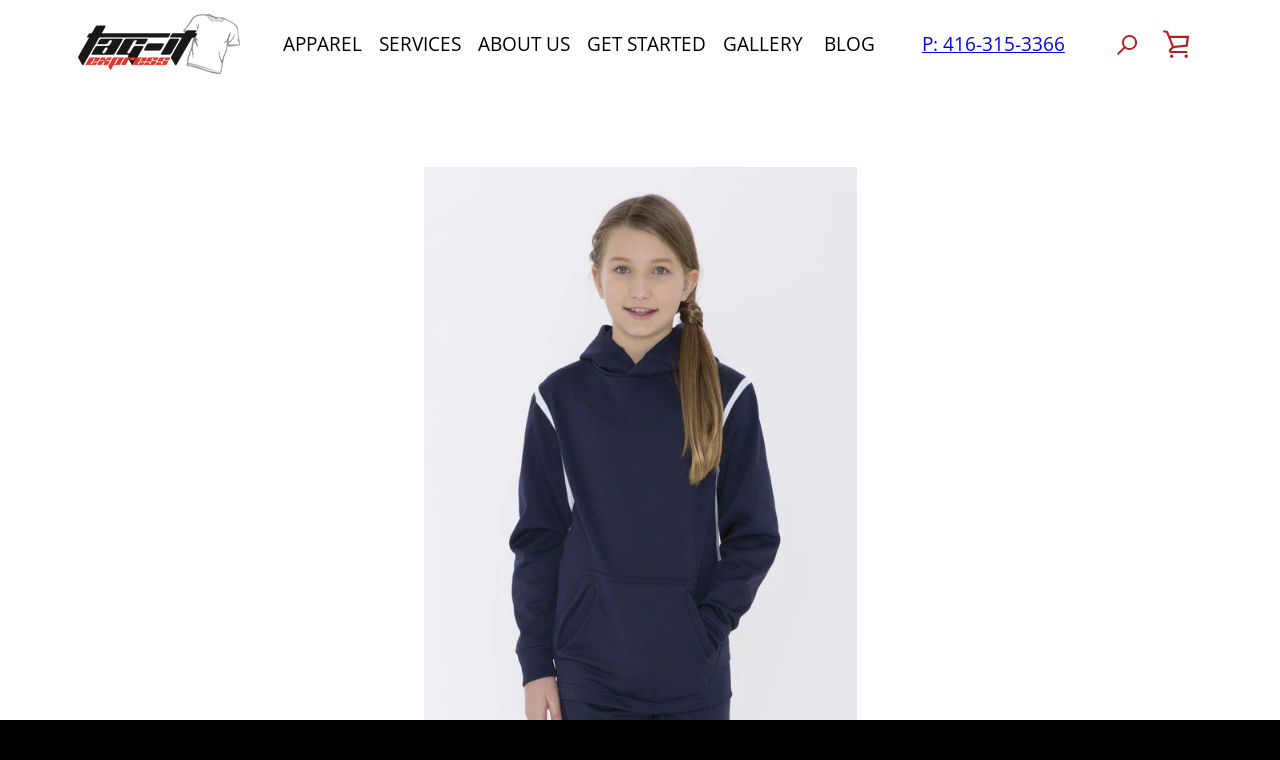

--- FILE ---
content_type: text/html; charset=utf-8
request_url: https://tagitexpress.ca/products/atc%E2%84%A2-ptech%C2%AE-fleece-varcity-hooded-youth-sweatshirt-y2201
body_size: 67175
content:


<!-- CODE of theme.liquid here -->
<!doctype html>
<html class="supports-no-js " lang="en">
  <head>
    <!-- Google tag (gtag.js) -->
    <script async src="https://www.googletagmanager.com/gtag/js?id=G-E00SSKV5DR"></script>
    <script>
      window.dataLayer = window.dataLayer || [];
      function gtag(){dataLayer.push(arguments);}
      gtag('js', new Date());

      gtag('config', 'G-E00SSKV5DR');
    </script>
    <!-- Google tag (gtag.js) -->
    <script async src="https://www.googletagmanager.com/gtag/js?id=UA-189077349-1"></script>
    <script>
      window.dataLayer = window.dataLayer || [];
      function gtag(){dataLayer.push(arguments);}
      gtag('js', new Date());

      gtag('config', 'UA-189077349-1');
    </script>

    <meta name="p:domain_verify" content="bb09460574a7e13f2aa8cb84ce079c66">

    <link rel="stylesheet" data-href="https://obscure-escarpment-2240.herokuapp.com/stylesheets/bcpo-front.css">
    <script>
      var bcpo_product={"id":5880498749598,"title":"ATC™ PTECH® FLEECE VarCITY HOODED YOUTH SWEATSHIRT. Y2201","handle":"atc™-ptech®-fleece-varcity-hooded-youth-sweatshirt-y2201","description":"\u003cdiv class=\"short-description\" data-mce-fragment=\"1\"\u003e\n\u003cp\u003e\u003cem\u003eApparel sizes \u0026amp; colours limited to available stock \u003c\/em\u003e\u003c\/p\u003e\n\u003c\/div\u003e\n\u003cdiv class=\"short-description\" data-mce-fragment=\"1\"\u003e\n\u003cdiv class=\"std\" data-mce-fragment=\"1\" itemprop=\"description\"\u003e\n\u003cul data-mce-fragment=\"1\"\u003e\n\u003cli data-mce-fragment=\"1\"\u003e12-oz, 100% polyester double-knit fleece\u003cbr data-mce-fragment=\"1\"\u003e\n\u003c\/li\u003e\n\u003cli data-mce-fragment=\"1\"\u003eContrast panel at hood, armholes, and sides\u003cbr data-mce-fragment=\"1\"\u003e\n\u003c\/li\u003e\n\u003cli data-mce-fragment=\"1\"\u003e100% polyester jersey lined hood with no drawstring\u003cbr data-mce-fragment=\"1\"\u003e\n\u003c\/li\u003e\n\u003c\/ul\u003e\n\u003cp\u003e\u003cstrong\u003e*Request consulting for vinyl \u0026amp; direct to garment printing options\u003c\/strong\u003e\u003c\/p\u003e\n\u003cp data-mce-fragment=\"1\"\u003e \u003c\/p\u003e\n\u003c\/div\u003e\n\u003c\/div\u003e","published_at":"2020-11-20T20:07:25-05:00","created_at":"2020-11-08T10:20:08-05:00","vendor":"ATC","type":"Youth Sweatshirt","tags":[],"price":0,"price_min":0,"price_max":0,"available":true,"price_varies":false,"compare_at_price":null,"compare_at_price_min":0,"compare_at_price_max":0,"compare_at_price_varies":false,"variants":[{"id":37176027316382,"title":"S \/ True Navy\/White","option1":"S","option2":"True Navy\/White","option3":null,"sku":"","requires_shipping":true,"taxable":true,"featured_image":null,"available":true,"name":"ATC™ PTECH® FLEECE VarCITY HOODED YOUTH SWEATSHIRT. Y2201 - S \/ True Navy\/White","public_title":"S \/ True Navy\/White","options":["S","True Navy\/White"],"price":0,"weight":0,"compare_at_price":null,"inventory_management":null,"barcode":"","requires_selling_plan":false,"selling_plan_allocations":[]},{"id":37176027349150,"title":"S \/ Black\/White","option1":"S","option2":"Black\/White","option3":null,"sku":"","requires_shipping":true,"taxable":true,"featured_image":null,"available":true,"name":"ATC™ PTECH® FLEECE VarCITY HOODED YOUTH SWEATSHIRT. Y2201 - S \/ Black\/White","public_title":"S \/ Black\/White","options":["S","Black\/White"],"price":0,"weight":0,"compare_at_price":null,"inventory_management":null,"barcode":"","requires_selling_plan":false,"selling_plan_allocations":[]},{"id":37176027381918,"title":"S \/ Black\/Gold","option1":"S","option2":"Black\/Gold","option3":null,"sku":"","requires_shipping":true,"taxable":true,"featured_image":null,"available":true,"name":"ATC™ PTECH® FLEECE VarCITY HOODED YOUTH SWEATSHIRT. Y2201 - S \/ Black\/Gold","public_title":"S \/ Black\/Gold","options":["S","Black\/Gold"],"price":0,"weight":0,"compare_at_price":null,"inventory_management":null,"barcode":"","requires_selling_plan":false,"selling_plan_allocations":[]},{"id":37176027414686,"title":"S \/ Black\/True Red","option1":"S","option2":"Black\/True Red","option3":null,"sku":"","requires_shipping":true,"taxable":true,"featured_image":null,"available":true,"name":"ATC™ PTECH® FLEECE VarCITY HOODED YOUTH SWEATSHIRT. Y2201 - S \/ Black\/True Red","public_title":"S \/ Black\/True Red","options":["S","Black\/True Red"],"price":0,"weight":0,"compare_at_price":null,"inventory_management":null,"barcode":"","requires_selling_plan":false,"selling_plan_allocations":[]},{"id":37176027447454,"title":"S \/ True Navy\/Gold","option1":"S","option2":"True Navy\/Gold","option3":null,"sku":"","requires_shipping":true,"taxable":true,"featured_image":null,"available":true,"name":"ATC™ PTECH® FLEECE VarCITY HOODED YOUTH SWEATSHIRT. Y2201 - S \/ True Navy\/Gold","public_title":"S \/ True Navy\/Gold","options":["S","True Navy\/Gold"],"price":0,"weight":0,"compare_at_price":null,"inventory_management":null,"barcode":"","requires_selling_plan":false,"selling_plan_allocations":[]},{"id":37176027480222,"title":"S \/ True Red\/White","option1":"S","option2":"True Red\/White","option3":null,"sku":"","requires_shipping":true,"taxable":true,"featured_image":null,"available":true,"name":"ATC™ PTECH® FLEECE VarCITY HOODED YOUTH SWEATSHIRT. Y2201 - S \/ True Red\/White","public_title":"S \/ True Red\/White","options":["S","True Red\/White"],"price":0,"weight":0,"compare_at_price":null,"inventory_management":null,"barcode":"","requires_selling_plan":false,"selling_plan_allocations":[]},{"id":37176027512990,"title":"S \/ True Royal\/White","option1":"S","option2":"True Royal\/White","option3":null,"sku":"","requires_shipping":true,"taxable":true,"featured_image":null,"available":true,"name":"ATC™ PTECH® FLEECE VarCITY HOODED YOUTH SWEATSHIRT. Y2201 - S \/ True Royal\/White","public_title":"S \/ True Royal\/White","options":["S","True Royal\/White"],"price":0,"weight":0,"compare_at_price":null,"inventory_management":null,"barcode":"","requires_selling_plan":false,"selling_plan_allocations":[]},{"id":37176027545758,"title":"M \/ True Navy\/White","option1":"M","option2":"True Navy\/White","option3":null,"sku":"","requires_shipping":true,"taxable":true,"featured_image":null,"available":true,"name":"ATC™ PTECH® FLEECE VarCITY HOODED YOUTH SWEATSHIRT. Y2201 - M \/ True Navy\/White","public_title":"M \/ True Navy\/White","options":["M","True Navy\/White"],"price":0,"weight":0,"compare_at_price":null,"inventory_management":null,"barcode":"","requires_selling_plan":false,"selling_plan_allocations":[]},{"id":37176027578526,"title":"M \/ Black\/White","option1":"M","option2":"Black\/White","option3":null,"sku":"","requires_shipping":true,"taxable":true,"featured_image":null,"available":true,"name":"ATC™ PTECH® FLEECE VarCITY HOODED YOUTH SWEATSHIRT. Y2201 - M \/ Black\/White","public_title":"M \/ Black\/White","options":["M","Black\/White"],"price":0,"weight":0,"compare_at_price":null,"inventory_management":null,"barcode":"","requires_selling_plan":false,"selling_plan_allocations":[]},{"id":37176027611294,"title":"M \/ Black\/Gold","option1":"M","option2":"Black\/Gold","option3":null,"sku":"","requires_shipping":true,"taxable":true,"featured_image":null,"available":true,"name":"ATC™ PTECH® FLEECE VarCITY HOODED YOUTH SWEATSHIRT. Y2201 - M \/ Black\/Gold","public_title":"M \/ Black\/Gold","options":["M","Black\/Gold"],"price":0,"weight":0,"compare_at_price":null,"inventory_management":null,"barcode":"","requires_selling_plan":false,"selling_plan_allocations":[]},{"id":37176027644062,"title":"M \/ Black\/True Red","option1":"M","option2":"Black\/True Red","option3":null,"sku":"","requires_shipping":true,"taxable":true,"featured_image":null,"available":true,"name":"ATC™ PTECH® FLEECE VarCITY HOODED YOUTH SWEATSHIRT. Y2201 - M \/ Black\/True Red","public_title":"M \/ Black\/True Red","options":["M","Black\/True Red"],"price":0,"weight":0,"compare_at_price":null,"inventory_management":null,"barcode":"","requires_selling_plan":false,"selling_plan_allocations":[]},{"id":37176027676830,"title":"M \/ True Navy\/Gold","option1":"M","option2":"True Navy\/Gold","option3":null,"sku":"","requires_shipping":true,"taxable":true,"featured_image":null,"available":true,"name":"ATC™ PTECH® FLEECE VarCITY HOODED YOUTH SWEATSHIRT. Y2201 - M \/ True Navy\/Gold","public_title":"M \/ True Navy\/Gold","options":["M","True Navy\/Gold"],"price":0,"weight":0,"compare_at_price":null,"inventory_management":null,"barcode":"","requires_selling_plan":false,"selling_plan_allocations":[]},{"id":37176027709598,"title":"M \/ True Red\/White","option1":"M","option2":"True Red\/White","option3":null,"sku":"","requires_shipping":true,"taxable":true,"featured_image":null,"available":true,"name":"ATC™ PTECH® FLEECE VarCITY HOODED YOUTH SWEATSHIRT. Y2201 - M \/ True Red\/White","public_title":"M \/ True Red\/White","options":["M","True Red\/White"],"price":0,"weight":0,"compare_at_price":null,"inventory_management":null,"barcode":"","requires_selling_plan":false,"selling_plan_allocations":[]},{"id":37176027742366,"title":"M \/ True Royal\/White","option1":"M","option2":"True Royal\/White","option3":null,"sku":"","requires_shipping":true,"taxable":true,"featured_image":null,"available":true,"name":"ATC™ PTECH® FLEECE VarCITY HOODED YOUTH SWEATSHIRT. Y2201 - M \/ True Royal\/White","public_title":"M \/ True Royal\/White","options":["M","True Royal\/White"],"price":0,"weight":0,"compare_at_price":null,"inventory_management":null,"barcode":"","requires_selling_plan":false,"selling_plan_allocations":[]},{"id":37176027775134,"title":"L \/ True Navy\/White","option1":"L","option2":"True Navy\/White","option3":null,"sku":"","requires_shipping":true,"taxable":true,"featured_image":null,"available":true,"name":"ATC™ PTECH® FLEECE VarCITY HOODED YOUTH SWEATSHIRT. Y2201 - L \/ True Navy\/White","public_title":"L \/ True Navy\/White","options":["L","True Navy\/White"],"price":0,"weight":0,"compare_at_price":null,"inventory_management":null,"barcode":"","requires_selling_plan":false,"selling_plan_allocations":[]},{"id":37176027807902,"title":"L \/ Black\/White","option1":"L","option2":"Black\/White","option3":null,"sku":"","requires_shipping":true,"taxable":true,"featured_image":null,"available":true,"name":"ATC™ PTECH® FLEECE VarCITY HOODED YOUTH SWEATSHIRT. Y2201 - L \/ Black\/White","public_title":"L \/ Black\/White","options":["L","Black\/White"],"price":0,"weight":0,"compare_at_price":null,"inventory_management":null,"barcode":"","requires_selling_plan":false,"selling_plan_allocations":[]},{"id":37176027840670,"title":"L \/ Black\/Gold","option1":"L","option2":"Black\/Gold","option3":null,"sku":"","requires_shipping":true,"taxable":true,"featured_image":null,"available":true,"name":"ATC™ PTECH® FLEECE VarCITY HOODED YOUTH SWEATSHIRT. Y2201 - L \/ Black\/Gold","public_title":"L \/ Black\/Gold","options":["L","Black\/Gold"],"price":0,"weight":0,"compare_at_price":null,"inventory_management":null,"barcode":"","requires_selling_plan":false,"selling_plan_allocations":[]},{"id":37176027906206,"title":"L \/ Black\/True Red","option1":"L","option2":"Black\/True Red","option3":null,"sku":"","requires_shipping":true,"taxable":true,"featured_image":null,"available":true,"name":"ATC™ PTECH® FLEECE VarCITY HOODED YOUTH SWEATSHIRT. Y2201 - L \/ Black\/True Red","public_title":"L \/ Black\/True Red","options":["L","Black\/True Red"],"price":0,"weight":0,"compare_at_price":null,"inventory_management":null,"barcode":"","requires_selling_plan":false,"selling_plan_allocations":[]},{"id":37176027938974,"title":"L \/ True Navy\/Gold","option1":"L","option2":"True Navy\/Gold","option3":null,"sku":"","requires_shipping":true,"taxable":true,"featured_image":null,"available":true,"name":"ATC™ PTECH® FLEECE VarCITY HOODED YOUTH SWEATSHIRT. Y2201 - L \/ True Navy\/Gold","public_title":"L \/ True Navy\/Gold","options":["L","True Navy\/Gold"],"price":0,"weight":0,"compare_at_price":null,"inventory_management":null,"barcode":"","requires_selling_plan":false,"selling_plan_allocations":[]},{"id":37176028004510,"title":"L \/ True Red\/White","option1":"L","option2":"True Red\/White","option3":null,"sku":"","requires_shipping":true,"taxable":true,"featured_image":null,"available":true,"name":"ATC™ PTECH® FLEECE VarCITY HOODED YOUTH SWEATSHIRT. Y2201 - L \/ True Red\/White","public_title":"L \/ True Red\/White","options":["L","True Red\/White"],"price":0,"weight":0,"compare_at_price":null,"inventory_management":null,"barcode":"","requires_selling_plan":false,"selling_plan_allocations":[]},{"id":37176028070046,"title":"L \/ True Royal\/White","option1":"L","option2":"True Royal\/White","option3":null,"sku":"","requires_shipping":true,"taxable":true,"featured_image":null,"available":true,"name":"ATC™ PTECH® FLEECE VarCITY HOODED YOUTH SWEATSHIRT. Y2201 - L \/ True Royal\/White","public_title":"L \/ True Royal\/White","options":["L","True Royal\/White"],"price":0,"weight":0,"compare_at_price":null,"inventory_management":null,"barcode":"","requires_selling_plan":false,"selling_plan_allocations":[]},{"id":37176028102814,"title":"XL \/ True Navy\/White","option1":"XL","option2":"True Navy\/White","option3":null,"sku":"","requires_shipping":true,"taxable":true,"featured_image":null,"available":true,"name":"ATC™ PTECH® FLEECE VarCITY HOODED YOUTH SWEATSHIRT. Y2201 - XL \/ True Navy\/White","public_title":"XL \/ True Navy\/White","options":["XL","True Navy\/White"],"price":0,"weight":0,"compare_at_price":null,"inventory_management":null,"barcode":"","requires_selling_plan":false,"selling_plan_allocations":[]},{"id":37176028168350,"title":"XL \/ Black\/White","option1":"XL","option2":"Black\/White","option3":null,"sku":"","requires_shipping":true,"taxable":true,"featured_image":null,"available":true,"name":"ATC™ PTECH® FLEECE VarCITY HOODED YOUTH SWEATSHIRT. Y2201 - XL \/ Black\/White","public_title":"XL \/ Black\/White","options":["XL","Black\/White"],"price":0,"weight":0,"compare_at_price":null,"inventory_management":null,"barcode":"","requires_selling_plan":false,"selling_plan_allocations":[]},{"id":37176028233886,"title":"XL \/ Black\/Gold","option1":"XL","option2":"Black\/Gold","option3":null,"sku":"","requires_shipping":true,"taxable":true,"featured_image":null,"available":true,"name":"ATC™ PTECH® FLEECE VarCITY HOODED YOUTH SWEATSHIRT. Y2201 - XL \/ Black\/Gold","public_title":"XL \/ Black\/Gold","options":["XL","Black\/Gold"],"price":0,"weight":0,"compare_at_price":null,"inventory_management":null,"barcode":"","requires_selling_plan":false,"selling_plan_allocations":[]},{"id":37176028266654,"title":"XL \/ Black\/True Red","option1":"XL","option2":"Black\/True Red","option3":null,"sku":"","requires_shipping":true,"taxable":true,"featured_image":null,"available":true,"name":"ATC™ PTECH® FLEECE VarCITY HOODED YOUTH SWEATSHIRT. Y2201 - XL \/ Black\/True Red","public_title":"XL \/ Black\/True Red","options":["XL","Black\/True Red"],"price":0,"weight":0,"compare_at_price":null,"inventory_management":null,"barcode":"","requires_selling_plan":false,"selling_plan_allocations":[]},{"id":37176028332190,"title":"XL \/ True Navy\/Gold","option1":"XL","option2":"True Navy\/Gold","option3":null,"sku":"","requires_shipping":true,"taxable":true,"featured_image":null,"available":true,"name":"ATC™ PTECH® FLEECE VarCITY HOODED YOUTH SWEATSHIRT. Y2201 - XL \/ True Navy\/Gold","public_title":"XL \/ True Navy\/Gold","options":["XL","True Navy\/Gold"],"price":0,"weight":0,"compare_at_price":null,"inventory_management":null,"barcode":"","requires_selling_plan":false,"selling_plan_allocations":[]},{"id":37176028364958,"title":"XL \/ True Red\/White","option1":"XL","option2":"True Red\/White","option3":null,"sku":"","requires_shipping":true,"taxable":true,"featured_image":null,"available":true,"name":"ATC™ PTECH® FLEECE VarCITY HOODED YOUTH SWEATSHIRT. Y2201 - XL \/ True Red\/White","public_title":"XL \/ True Red\/White","options":["XL","True Red\/White"],"price":0,"weight":0,"compare_at_price":null,"inventory_management":null,"barcode":"","requires_selling_plan":false,"selling_plan_allocations":[]},{"id":37176028430494,"title":"XL \/ True Royal\/White","option1":"XL","option2":"True Royal\/White","option3":null,"sku":"","requires_shipping":true,"taxable":true,"featured_image":null,"available":true,"name":"ATC™ PTECH® FLEECE VarCITY HOODED YOUTH SWEATSHIRT. Y2201 - XL \/ True Royal\/White","public_title":"XL \/ True Royal\/White","options":["XL","True Royal\/White"],"price":0,"weight":0,"compare_at_price":null,"inventory_management":null,"barcode":"","requires_selling_plan":false,"selling_plan_allocations":[]}],"images":["\/\/tagitexpress.ca\/cdn\/shop\/products\/y2201_truenavywhite_modl_studio-1-2019-607510.jpg?v=1610483706","\/\/tagitexpress.ca\/cdn\/shop\/products\/y2201_form_angle_truenavywhite_032014-786206.jpg?v=1610483710","\/\/tagitexpress.ca\/cdn\/shop\/products\/y2201_form_angle_blackgold_032014-408359.jpg?v=1610483714","\/\/tagitexpress.ca\/cdn\/shop\/products\/y2201_form_angle_blackred_2013-161011.jpg?v=1610483718","\/\/tagitexpress.ca\/cdn\/shop\/products\/y2201_form_angle_blackwhite_2013-285178.jpg?v=1610483722","\/\/tagitexpress.ca\/cdn\/shop\/products\/y2201_form_angle_truenavygold_032014-571193.jpg?v=1610483725","\/\/tagitexpress.ca\/cdn\/shop\/products\/y2201_form_angle_trueredwhite_2013-683326.jpg?v=1610483729","\/\/tagitexpress.ca\/cdn\/shop\/products\/y2201_form_angle_trueroyalwhite_2013-407334.jpg?v=1610483733","\/\/tagitexpress.ca\/cdn\/shop\/products\/f2201_form_back_truenavywhite_032014-130845.jpg?v=1610483737","\/\/tagitexpress.ca\/cdn\/shop\/products\/y2201_form_back_blackgold_032014-132710.jpg?v=1610483740","\/\/tagitexpress.ca\/cdn\/shop\/products\/f2201_form_back_blacktruered_2013-703873.jpg?v=1610483744","\/\/tagitexpress.ca\/cdn\/shop\/products\/f2201_form_back_blackwhite_2013-423478.jpg?v=1610483748","\/\/tagitexpress.ca\/cdn\/shop\/products\/f2201_form_back_truenavygold_032014-970231.jpg?v=1610483751","\/\/tagitexpress.ca\/cdn\/shop\/products\/f2201_form_back_trueredwhite_2013-484003.jpg?v=1610483755","\/\/tagitexpress.ca\/cdn\/shop\/products\/f2201_form_back_trueroyalwhite_2013-652937.jpg?v=1610483759"],"featured_image":"\/\/tagitexpress.ca\/cdn\/shop\/products\/y2201_truenavywhite_modl_studio-1-2019-607510.jpg?v=1610483706","options":["Size","Color"],"media":[{"alt":null,"id":13106419040414,"position":1,"preview_image":{"aspect_ratio":0.667,"height":1425,"width":950,"src":"\/\/tagitexpress.ca\/cdn\/shop\/products\/y2201_truenavywhite_modl_studio-1-2019-607510.jpg?v=1610483706"},"aspect_ratio":0.667,"height":1425,"media_type":"image","src":"\/\/tagitexpress.ca\/cdn\/shop\/products\/y2201_truenavywhite_modl_studio-1-2019-607510.jpg?v=1610483706","width":950},{"alt":null,"id":13106419073182,"position":2,"preview_image":{"aspect_ratio":0.877,"height":1083,"width":950,"src":"\/\/tagitexpress.ca\/cdn\/shop\/products\/y2201_form_angle_truenavywhite_032014-786206.jpg?v=1610483710"},"aspect_ratio":0.877,"height":1083,"media_type":"image","src":"\/\/tagitexpress.ca\/cdn\/shop\/products\/y2201_form_angle_truenavywhite_032014-786206.jpg?v=1610483710","width":950},{"alt":null,"id":13106419105950,"position":3,"preview_image":{"aspect_ratio":0.877,"height":1083,"width":950,"src":"\/\/tagitexpress.ca\/cdn\/shop\/products\/y2201_form_angle_blackgold_032014-408359.jpg?v=1610483714"},"aspect_ratio":0.877,"height":1083,"media_type":"image","src":"\/\/tagitexpress.ca\/cdn\/shop\/products\/y2201_form_angle_blackgold_032014-408359.jpg?v=1610483714","width":950},{"alt":null,"id":13106419138718,"position":4,"preview_image":{"aspect_ratio":0.877,"height":1083,"width":950,"src":"\/\/tagitexpress.ca\/cdn\/shop\/products\/y2201_form_angle_blackred_2013-161011.jpg?v=1610483718"},"aspect_ratio":0.877,"height":1083,"media_type":"image","src":"\/\/tagitexpress.ca\/cdn\/shop\/products\/y2201_form_angle_blackred_2013-161011.jpg?v=1610483718","width":950},{"alt":null,"id":13106419171486,"position":5,"preview_image":{"aspect_ratio":0.877,"height":1083,"width":950,"src":"\/\/tagitexpress.ca\/cdn\/shop\/products\/y2201_form_angle_blackwhite_2013-285178.jpg?v=1610483722"},"aspect_ratio":0.877,"height":1083,"media_type":"image","src":"\/\/tagitexpress.ca\/cdn\/shop\/products\/y2201_form_angle_blackwhite_2013-285178.jpg?v=1610483722","width":950},{"alt":null,"id":13106419204254,"position":6,"preview_image":{"aspect_ratio":0.877,"height":1083,"width":950,"src":"\/\/tagitexpress.ca\/cdn\/shop\/products\/y2201_form_angle_truenavygold_032014-571193.jpg?v=1610483725"},"aspect_ratio":0.877,"height":1083,"media_type":"image","src":"\/\/tagitexpress.ca\/cdn\/shop\/products\/y2201_form_angle_truenavygold_032014-571193.jpg?v=1610483725","width":950},{"alt":null,"id":13106419237022,"position":7,"preview_image":{"aspect_ratio":0.877,"height":1083,"width":950,"src":"\/\/tagitexpress.ca\/cdn\/shop\/products\/y2201_form_angle_trueredwhite_2013-683326.jpg?v=1610483729"},"aspect_ratio":0.877,"height":1083,"media_type":"image","src":"\/\/tagitexpress.ca\/cdn\/shop\/products\/y2201_form_angle_trueredwhite_2013-683326.jpg?v=1610483729","width":950},{"alt":null,"id":13106419269790,"position":8,"preview_image":{"aspect_ratio":0.877,"height":1083,"width":950,"src":"\/\/tagitexpress.ca\/cdn\/shop\/products\/y2201_form_angle_trueroyalwhite_2013-407334.jpg?v=1610483733"},"aspect_ratio":0.877,"height":1083,"media_type":"image","src":"\/\/tagitexpress.ca\/cdn\/shop\/products\/y2201_form_angle_trueroyalwhite_2013-407334.jpg?v=1610483733","width":950},{"alt":null,"id":13106419302558,"position":9,"preview_image":{"aspect_ratio":0.877,"height":1083,"width":950,"src":"\/\/tagitexpress.ca\/cdn\/shop\/products\/f2201_form_back_truenavywhite_032014-130845.jpg?v=1610483737"},"aspect_ratio":0.877,"height":1083,"media_type":"image","src":"\/\/tagitexpress.ca\/cdn\/shop\/products\/f2201_form_back_truenavywhite_032014-130845.jpg?v=1610483737","width":950},{"alt":null,"id":13106419335326,"position":10,"preview_image":{"aspect_ratio":0.877,"height":1083,"width":950,"src":"\/\/tagitexpress.ca\/cdn\/shop\/products\/y2201_form_back_blackgold_032014-132710.jpg?v=1610483740"},"aspect_ratio":0.877,"height":1083,"media_type":"image","src":"\/\/tagitexpress.ca\/cdn\/shop\/products\/y2201_form_back_blackgold_032014-132710.jpg?v=1610483740","width":950},{"alt":null,"id":13106419368094,"position":11,"preview_image":{"aspect_ratio":0.877,"height":1083,"width":950,"src":"\/\/tagitexpress.ca\/cdn\/shop\/products\/f2201_form_back_blacktruered_2013-703873.jpg?v=1610483744"},"aspect_ratio":0.877,"height":1083,"media_type":"image","src":"\/\/tagitexpress.ca\/cdn\/shop\/products\/f2201_form_back_blacktruered_2013-703873.jpg?v=1610483744","width":950},{"alt":null,"id":13106419400862,"position":12,"preview_image":{"aspect_ratio":0.877,"height":1083,"width":950,"src":"\/\/tagitexpress.ca\/cdn\/shop\/products\/f2201_form_back_blackwhite_2013-423478.jpg?v=1610483748"},"aspect_ratio":0.877,"height":1083,"media_type":"image","src":"\/\/tagitexpress.ca\/cdn\/shop\/products\/f2201_form_back_blackwhite_2013-423478.jpg?v=1610483748","width":950},{"alt":null,"id":13106419433630,"position":13,"preview_image":{"aspect_ratio":0.877,"height":1083,"width":950,"src":"\/\/tagitexpress.ca\/cdn\/shop\/products\/f2201_form_back_truenavygold_032014-970231.jpg?v=1610483751"},"aspect_ratio":0.877,"height":1083,"media_type":"image","src":"\/\/tagitexpress.ca\/cdn\/shop\/products\/f2201_form_back_truenavygold_032014-970231.jpg?v=1610483751","width":950},{"alt":null,"id":13106419466398,"position":14,"preview_image":{"aspect_ratio":0.877,"height":1083,"width":950,"src":"\/\/tagitexpress.ca\/cdn\/shop\/products\/f2201_form_back_trueredwhite_2013-484003.jpg?v=1610483755"},"aspect_ratio":0.877,"height":1083,"media_type":"image","src":"\/\/tagitexpress.ca\/cdn\/shop\/products\/f2201_form_back_trueredwhite_2013-484003.jpg?v=1610483755","width":950},{"alt":null,"id":13106419499166,"position":15,"preview_image":{"aspect_ratio":0.877,"height":1083,"width":950,"src":"\/\/tagitexpress.ca\/cdn\/shop\/products\/f2201_form_back_trueroyalwhite_2013-652937.jpg?v=1610483759"},"aspect_ratio":0.877,"height":1083,"media_type":"image","src":"\/\/tagitexpress.ca\/cdn\/shop\/products\/f2201_form_back_trueroyalwhite_2013-652937.jpg?v=1610483759","width":950}],"requires_selling_plan":false,"selling_plan_groups":[],"content":"\u003cdiv class=\"short-description\" data-mce-fragment=\"1\"\u003e\n\u003cp\u003e\u003cem\u003eApparel sizes \u0026amp; colours limited to available stock \u003c\/em\u003e\u003c\/p\u003e\n\u003c\/div\u003e\n\u003cdiv class=\"short-description\" data-mce-fragment=\"1\"\u003e\n\u003cdiv class=\"std\" data-mce-fragment=\"1\" itemprop=\"description\"\u003e\n\u003cul data-mce-fragment=\"1\"\u003e\n\u003cli data-mce-fragment=\"1\"\u003e12-oz, 100% polyester double-knit fleece\u003cbr data-mce-fragment=\"1\"\u003e\n\u003c\/li\u003e\n\u003cli data-mce-fragment=\"1\"\u003eContrast panel at hood, armholes, and sides\u003cbr data-mce-fragment=\"1\"\u003e\n\u003c\/li\u003e\n\u003cli data-mce-fragment=\"1\"\u003e100% polyester jersey lined hood with no drawstring\u003cbr data-mce-fragment=\"1\"\u003e\n\u003c\/li\u003e\n\u003c\/ul\u003e\n\u003cp\u003e\u003cstrong\u003e*Request consulting for vinyl \u0026amp; direct to garment printing options\u003c\/strong\u003e\u003c\/p\u003e\n\u003cp data-mce-fragment=\"1\"\u003e \u003c\/p\u003e\n\u003c\/div\u003e\n\u003c\/div\u003e"};  var bcpo_settings={"fallback":"default","auto_select":"off","load_main_image":"on","border_style":"square","tooltips":"hide","sold_out_style":"transparent","theme":"light","jumbo_colors":"medium","jumbo_images":"medium","circle_swatches":"","inventory_style":"amazon","override_ajax":"on","add_price_addons":"off","money_format2":"${{amount}} CAD","money_format_without_currency":"${{amount}}","show_currency":"off","global_auto_image_options":"","global_color_options":"","global_colors":[{"key":"","value":"ecf42f"}],"shop_currency":"CAD"};var inventory_quantity = [];inventory_quantity.push(0);inventory_quantity.push(0);inventory_quantity.push(0);inventory_quantity.push(0);inventory_quantity.push(0);inventory_quantity.push(0);inventory_quantity.push(0);inventory_quantity.push(0);inventory_quantity.push(0);inventory_quantity.push(0);inventory_quantity.push(0);inventory_quantity.push(0);inventory_quantity.push(0);inventory_quantity.push(0);inventory_quantity.push(0);inventory_quantity.push(0);inventory_quantity.push(0);inventory_quantity.push(0);inventory_quantity.push(0);inventory_quantity.push(0);inventory_quantity.push(0);inventory_quantity.push(0);inventory_quantity.push(0);inventory_quantity.push(0);inventory_quantity.push(0);inventory_quantity.push(0);inventory_quantity.push(0);inventory_quantity.push(0);if(bcpo_product) { for (var i = 0; i < bcpo_product.variants.length; i += 1) { bcpo_product.variants[i].inventory_quantity = inventory_quantity[i]; }}window.bcpo = window.bcpo || {}; bcpo.cart = {"note":null,"attributes":{},"original_total_price":0,"total_price":0,"total_discount":0,"total_weight":0.0,"item_count":0,"items":[],"requires_shipping":false,"currency":"CAD","items_subtotal_price":0,"cart_level_discount_applications":[],"checkout_charge_amount":0}; bcpo.ogFormData = FormData;
    </script>
    <meta charset="utf-8">

    <meta http-equiv="X-UA-Compatible" content="IE=edge,chrome=1">
    <meta name="viewport" content="width=device-width,initial-scale=1">
    <meta name="theme-color" content="#b31e23">
    <link rel="canonical" href="https://tagitexpress.ca/products/atc%e2%84%a2-ptech%c2%ae-fleece-varcity-hooded-youth-sweatshirt-y2201">

    
      <link rel="shortcut icon" href="//tagitexpress.ca/cdn/shop/files/TAGit_express_inst_2_32x32.png?v=1628104777" type="image/png">
    

    <title>
      ATC™ PTECH® FLEECE VarCITY HOODED YOUTH SWEATSHIRT. Y2201
      
      
       &ndash; Tag-it Express
    </title>

    
      <meta name="description" content="Apparel sizes &amp;amp; colours limited to available stock  12-oz, 100% polyester double-knit fleece Contrast panel at hood, armholes, and sides 100% polyester jersey lined hood with no drawstring *Request consulting for vinyl &amp;amp; direct to garment printing options  ">
    

    <!-- /snippets/social-meta-tags.liquid -->




<meta property="og:site_name" content="Tag-it Express">
<meta property="og:url" content="https://tagitexpress.ca/products/atc%e2%84%a2-ptech%c2%ae-fleece-varcity-hooded-youth-sweatshirt-y2201">
<meta property="og:title" content="ATC™ PTECH® FLEECE VarCITY HOODED YOUTH SWEATSHIRT. Y2201">
<meta property="og:type" content="product">
<meta property="og:description" content="Apparel sizes &amp;amp; colours limited to available stock  12-oz, 100% polyester double-knit fleece Contrast panel at hood, armholes, and sides 100% polyester jersey lined hood with no drawstring *Request consulting for vinyl &amp;amp; direct to garment printing options  ">

  <meta property="og:price:amount" content="0.00">
  <meta property="og:price:currency" content="CAD">

<meta property="og:image" content="http://tagitexpress.ca/cdn/shop/products/y2201_truenavywhite_modl_studio-1-2019-607510_1200x1200.jpg?v=1610483706"><meta property="og:image" content="http://tagitexpress.ca/cdn/shop/products/y2201_form_angle_truenavywhite_032014-786206_1200x1200.jpg?v=1610483710"><meta property="og:image" content="http://tagitexpress.ca/cdn/shop/products/y2201_form_angle_blackgold_032014-408359_1200x1200.jpg?v=1610483714">
<meta property="og:image:secure_url" content="https://tagitexpress.ca/cdn/shop/products/y2201_truenavywhite_modl_studio-1-2019-607510_1200x1200.jpg?v=1610483706"><meta property="og:image:secure_url" content="https://tagitexpress.ca/cdn/shop/products/y2201_form_angle_truenavywhite_032014-786206_1200x1200.jpg?v=1610483710"><meta property="og:image:secure_url" content="https://tagitexpress.ca/cdn/shop/products/y2201_form_angle_blackgold_032014-408359_1200x1200.jpg?v=1610483714">


<meta name="twitter:card" content="summary_large_image">
<meta name="twitter:title" content="ATC™ PTECH® FLEECE VarCITY HOODED YOUTH SWEATSHIRT. Y2201">
<meta name="twitter:description" content="Apparel sizes &amp;amp; colours limited to available stock  12-oz, 100% polyester double-knit fleece Contrast panel at hood, armholes, and sides 100% polyester jersey lined hood with no drawstring *Request consulting for vinyl &amp;amp; direct to garment printing options  ">

    
    
        <script>window.performance && window.performance.mark && window.performance.mark('shopify.content_for_header.start');</script><meta name="facebook-domain-verification" content="ejndhexknxjdyh8fnyemuwc3j2m1wn">
<meta name="facebook-domain-verification" content="hb4qwq61gs0bt8prszvdc6v2fe4hvx">
<meta name="google-site-verification" content="7YI2bNw5w_hy7sl0Z_ECVA95JDqShpsnP8hWkb_7wRw">
<meta id="shopify-digital-wallet" name="shopify-digital-wallet" content="/50803081374/digital_wallets/dialog">
<meta name="shopify-checkout-api-token" content="76f55a83be5cd0540c491175495000b9">
<meta id="in-context-paypal-metadata" data-shop-id="50803081374" data-venmo-supported="false" data-environment="production" data-locale="en_US" data-paypal-v4="true" data-currency="CAD">
<link rel="alternate" type="application/json+oembed" href="https://tagitexpress.ca/products/atc%e2%84%a2-ptech%c2%ae-fleece-varcity-hooded-youth-sweatshirt-y2201.oembed">
<script async="async" data-src="/checkouts/internal/preloads.js?locale=en-CA"></script>
<link rel="preconnect" href="https://shop.app" crossorigin="anonymous">
<script async="async" data-src="https://shop.app/checkouts/internal/preloads.js?locale=en-CA&shop_id=50803081374" crossorigin="anonymous"></script>
<script id="apple-pay-shop-capabilities" type="application/json">{"shopId":50803081374,"countryCode":"CA","currencyCode":"CAD","merchantCapabilities":["supports3DS"],"merchantId":"gid:\/\/shopify\/Shop\/50803081374","merchantName":"Tag-it Express","requiredBillingContactFields":["postalAddress","email"],"requiredShippingContactFields":["postalAddress","email"],"shippingType":"shipping","supportedNetworks":["visa","masterCard","amex","discover","interac","jcb"],"total":{"type":"pending","label":"Tag-it Express","amount":"1.00"},"shopifyPaymentsEnabled":true,"supportsSubscriptions":true}</script>
<script id="shopify-features" type="application/json">{"accessToken":"76f55a83be5cd0540c491175495000b9","betas":["rich-media-storefront-analytics"],"domain":"tagitexpress.ca","predictiveSearch":true,"shopId":50803081374,"locale":"en"}</script>
<script>var Shopify = Shopify || {};
Shopify.shop = "tagit-express.myshopify.com";
Shopify.locale = "en";
Shopify.currency = {"active":"CAD","rate":"1.0"};
Shopify.country = "CA";
Shopify.theme = {"name":"Copy of Main ","id":132426563742,"schema_name":"Narrative","schema_version":"10.0.4","theme_store_id":829,"role":"main"};
Shopify.theme.handle = "null";
Shopify.theme.style = {"id":null,"handle":null};
Shopify.cdnHost = "tagitexpress.ca/cdn";
Shopify.routes = Shopify.routes || {};
Shopify.routes.root = "/";</script>
<script type="module">!function(o){(o.Shopify=o.Shopify||{}).modules=!0}(window);</script>
<script>!function(o){function n(){var o=[];function n(){o.push(Array.prototype.slice.apply(arguments))}return n.q=o,n}var t=o.Shopify=o.Shopify||{};t.loadFeatures=n(),t.autoloadFeatures=n()}(window);</script>
<script>
  window.ShopifyPay = window.ShopifyPay || {};
  window.ShopifyPay.apiHost = "shop.app\/pay";
  window.ShopifyPay.redirectState = null;
</script>
<script id="shop-js-analytics" type="application/json">{"pageType":"product"}</script>
<script defer="defer" async type="module" data-src="//tagitexpress.ca/cdn/shopifycloud/shop-js/modules/v2/client.init-shop-cart-sync_BApSsMSl.en.esm.js"></script>
<script defer="defer" async type="module" data-src="//tagitexpress.ca/cdn/shopifycloud/shop-js/modules/v2/chunk.common_CBoos6YZ.esm.js"></script>
<script type="module">
  await import("//tagitexpress.ca/cdn/shopifycloud/shop-js/modules/v2/client.init-shop-cart-sync_BApSsMSl.en.esm.js");
await import("//tagitexpress.ca/cdn/shopifycloud/shop-js/modules/v2/chunk.common_CBoos6YZ.esm.js");

  window.Shopify.SignInWithShop?.initShopCartSync?.({"fedCMEnabled":true,"windoidEnabled":true});

</script>
<script>
  window.Shopify = window.Shopify || {};
  if (!window.Shopify.featureAssets) window.Shopify.featureAssets = {};
  window.Shopify.featureAssets['shop-js'] = {"shop-cart-sync":["modules/v2/client.shop-cart-sync_DJczDl9f.en.esm.js","modules/v2/chunk.common_CBoos6YZ.esm.js"],"init-fed-cm":["modules/v2/client.init-fed-cm_BzwGC0Wi.en.esm.js","modules/v2/chunk.common_CBoos6YZ.esm.js"],"init-windoid":["modules/v2/client.init-windoid_BS26ThXS.en.esm.js","modules/v2/chunk.common_CBoos6YZ.esm.js"],"shop-cash-offers":["modules/v2/client.shop-cash-offers_DthCPNIO.en.esm.js","modules/v2/chunk.common_CBoos6YZ.esm.js","modules/v2/chunk.modal_Bu1hFZFC.esm.js"],"shop-button":["modules/v2/client.shop-button_D_JX508o.en.esm.js","modules/v2/chunk.common_CBoos6YZ.esm.js"],"init-shop-email-lookup-coordinator":["modules/v2/client.init-shop-email-lookup-coordinator_DFwWcvrS.en.esm.js","modules/v2/chunk.common_CBoos6YZ.esm.js"],"shop-toast-manager":["modules/v2/client.shop-toast-manager_tEhgP2F9.en.esm.js","modules/v2/chunk.common_CBoos6YZ.esm.js"],"shop-login-button":["modules/v2/client.shop-login-button_DwLgFT0K.en.esm.js","modules/v2/chunk.common_CBoos6YZ.esm.js","modules/v2/chunk.modal_Bu1hFZFC.esm.js"],"avatar":["modules/v2/client.avatar_BTnouDA3.en.esm.js"],"init-shop-cart-sync":["modules/v2/client.init-shop-cart-sync_BApSsMSl.en.esm.js","modules/v2/chunk.common_CBoos6YZ.esm.js"],"pay-button":["modules/v2/client.pay-button_BuNmcIr_.en.esm.js","modules/v2/chunk.common_CBoos6YZ.esm.js"],"init-shop-for-new-customer-accounts":["modules/v2/client.init-shop-for-new-customer-accounts_DrjXSI53.en.esm.js","modules/v2/client.shop-login-button_DwLgFT0K.en.esm.js","modules/v2/chunk.common_CBoos6YZ.esm.js","modules/v2/chunk.modal_Bu1hFZFC.esm.js"],"init-customer-accounts-sign-up":["modules/v2/client.init-customer-accounts-sign-up_TlVCiykN.en.esm.js","modules/v2/client.shop-login-button_DwLgFT0K.en.esm.js","modules/v2/chunk.common_CBoos6YZ.esm.js","modules/v2/chunk.modal_Bu1hFZFC.esm.js"],"shop-follow-button":["modules/v2/client.shop-follow-button_C5D3XtBb.en.esm.js","modules/v2/chunk.common_CBoos6YZ.esm.js","modules/v2/chunk.modal_Bu1hFZFC.esm.js"],"checkout-modal":["modules/v2/client.checkout-modal_8TC_1FUY.en.esm.js","modules/v2/chunk.common_CBoos6YZ.esm.js","modules/v2/chunk.modal_Bu1hFZFC.esm.js"],"init-customer-accounts":["modules/v2/client.init-customer-accounts_C0Oh2ljF.en.esm.js","modules/v2/client.shop-login-button_DwLgFT0K.en.esm.js","modules/v2/chunk.common_CBoos6YZ.esm.js","modules/v2/chunk.modal_Bu1hFZFC.esm.js"],"lead-capture":["modules/v2/client.lead-capture_Cq0gfm7I.en.esm.js","modules/v2/chunk.common_CBoos6YZ.esm.js","modules/v2/chunk.modal_Bu1hFZFC.esm.js"],"shop-login":["modules/v2/client.shop-login_BmtnoEUo.en.esm.js","modules/v2/chunk.common_CBoos6YZ.esm.js","modules/v2/chunk.modal_Bu1hFZFC.esm.js"],"payment-terms":["modules/v2/client.payment-terms_BHOWV7U_.en.esm.js","modules/v2/chunk.common_CBoos6YZ.esm.js","modules/v2/chunk.modal_Bu1hFZFC.esm.js"]};
</script>
<script>(function() {
  var isLoaded = false;
  function asyncLoad() {
    if (isLoaded) return;
    isLoaded = true;
    var urls = ["https:\/\/instafeed.nfcube.com\/cdn\/5b58fbd5cc7e3fb58209b95849dbfe4b.js?shop=tagit-express.myshopify.com"];
    for (var i = 0; i < urls.length; i++) {
      var s = document.createElement('script');
      s.type = 'text/javascript';
      s.async = true;
      s.src = urls[i];
      var x = document.getElementsByTagName('script')[0];
      x.parentNode.insertBefore(s, x);
    }
  };
  document.addEventListener('StartAsyncLoading',function(event){asyncLoad();});if(window.attachEvent) {
    window.attachEvent('onload', function(){});
  } else {
    window.addEventListener('load', function(){}, false);
  }
})();</script>
<script id="__st">var __st={"a":50803081374,"offset":-18000,"reqid":"1941b814-7638-4e40-85d7-760aeb62944a-1768873517","pageurl":"tagitexpress.ca\/products\/atc%E2%84%A2-ptech%C2%AE-fleece-varcity-hooded-youth-sweatshirt-y2201","u":"72f6d00177da","p":"product","rtyp":"product","rid":5880498749598};</script>
<script>window.ShopifyPaypalV4VisibilityTracking = true;</script>
<script id="captcha-bootstrap">!function(){'use strict';const t='contact',e='account',n='new_comment',o=[[t,t],['blogs',n],['comments',n],[t,'customer']],c=[[e,'customer_login'],[e,'guest_login'],[e,'recover_customer_password'],[e,'create_customer']],r=t=>t.map((([t,e])=>`form[action*='/${t}']:not([data-nocaptcha='true']) input[name='form_type'][value='${e}']`)).join(','),a=t=>()=>t?[...document.querySelectorAll(t)].map((t=>t.form)):[];function s(){const t=[...o],e=r(t);return a(e)}const i='password',u='form_key',d=['recaptcha-v3-token','g-recaptcha-response','h-captcha-response',i],f=()=>{try{return window.sessionStorage}catch{return}},m='__shopify_v',_=t=>t.elements[u];function p(t,e,n=!1){try{const o=window.sessionStorage,c=JSON.parse(o.getItem(e)),{data:r}=function(t){const{data:e,action:n}=t;return t[m]||n?{data:e,action:n}:{data:t,action:n}}(c);for(const[e,n]of Object.entries(r))t.elements[e]&&(t.elements[e].value=n);n&&o.removeItem(e)}catch(o){console.error('form repopulation failed',{error:o})}}const l='form_type',E='cptcha';function T(t){t.dataset[E]=!0}const w=window,h=w.document,L='Shopify',v='ce_forms',y='captcha';let A=!1;((t,e)=>{const n=(g='f06e6c50-85a8-45c8-87d0-21a2b65856fe',I='https://cdn.shopify.com/shopifycloud/storefront-forms-hcaptcha/ce_storefront_forms_captcha_hcaptcha.v1.5.2.iife.js',D={infoText:'Protected by hCaptcha',privacyText:'Privacy',termsText:'Terms'},(t,e,n)=>{const o=w[L][v],c=o.bindForm;if(c)return c(t,g,e,D).then(n);var r;o.q.push([[t,g,e,D],n]),r=I,A||(h.body.append(Object.assign(h.createElement('script'),{id:'captcha-provider',async:!0,src:r})),A=!0)});var g,I,D;w[L]=w[L]||{},w[L][v]=w[L][v]||{},w[L][v].q=[],w[L][y]=w[L][y]||{},w[L][y].protect=function(t,e){n(t,void 0,e),T(t)},Object.freeze(w[L][y]),function(t,e,n,w,h,L){const[v,y,A,g]=function(t,e,n){const i=e?o:[],u=t?c:[],d=[...i,...u],f=r(d),m=r(i),_=r(d.filter((([t,e])=>n.includes(e))));return[a(f),a(m),a(_),s()]}(w,h,L),I=t=>{const e=t.target;return e instanceof HTMLFormElement?e:e&&e.form},D=t=>v().includes(t);t.addEventListener('submit',(t=>{const e=I(t);if(!e)return;const n=D(e)&&!e.dataset.hcaptchaBound&&!e.dataset.recaptchaBound,o=_(e),c=g().includes(e)&&(!o||!o.value);(n||c)&&t.preventDefault(),c&&!n&&(function(t){try{if(!f())return;!function(t){const e=f();if(!e)return;const n=_(t);if(!n)return;const o=n.value;o&&e.removeItem(o)}(t);const e=Array.from(Array(32),(()=>Math.random().toString(36)[2])).join('');!function(t,e){_(t)||t.append(Object.assign(document.createElement('input'),{type:'hidden',name:u})),t.elements[u].value=e}(t,e),function(t,e){const n=f();if(!n)return;const o=[...t.querySelectorAll(`input[type='${i}']`)].map((({name:t})=>t)),c=[...d,...o],r={};for(const[a,s]of new FormData(t).entries())c.includes(a)||(r[a]=s);n.setItem(e,JSON.stringify({[m]:1,action:t.action,data:r}))}(t,e)}catch(e){console.error('failed to persist form',e)}}(e),e.submit())}));const S=(t,e)=>{t&&!t.dataset[E]&&(n(t,e.some((e=>e===t))),T(t))};for(const o of['focusin','change'])t.addEventListener(o,(t=>{const e=I(t);D(e)&&S(e,y())}));const B=e.get('form_key'),M=e.get(l),P=B&&M;t.addEventListener('DOMContentLoaded',(()=>{const t=y();if(P)for(const e of t)e.elements[l].value===M&&p(e,B);[...new Set([...A(),...v().filter((t=>'true'===t.dataset.shopifyCaptcha))])].forEach((e=>S(e,t)))}))}(h,new URLSearchParams(w.location.search),n,t,e,['guest_login'])})(!1,!0)}();</script>
<script integrity="sha256-4kQ18oKyAcykRKYeNunJcIwy7WH5gtpwJnB7kiuLZ1E=" data-source-attribution="shopify.loadfeatures" defer="defer" data-src="//tagitexpress.ca/cdn/shopifycloud/storefront/assets/storefront/load_feature-a0a9edcb.js" crossorigin="anonymous"></script>
<script crossorigin="anonymous" defer="defer" data-src="//tagitexpress.ca/cdn/shopifycloud/storefront/assets/shopify_pay/storefront-65b4c6d7.js?v=20250812"></script>
<script data-source-attribution="shopify.dynamic_checkout.dynamic.init">var Shopify=Shopify||{};Shopify.PaymentButton=Shopify.PaymentButton||{isStorefrontPortableWallets:!0,init:function(){window.Shopify.PaymentButton.init=function(){};var t=document.createElement("script");t.data-src="https://tagitexpress.ca/cdn/shopifycloud/portable-wallets/latest/portable-wallets.en.js",t.type="module",document.head.appendChild(t)}};
</script>
<script data-source-attribution="shopify.dynamic_checkout.buyer_consent">
  function portableWalletsHideBuyerConsent(e){var t=document.getElementById("shopify-buyer-consent"),n=document.getElementById("shopify-subscription-policy-button");t&&n&&(t.classList.add("hidden"),t.setAttribute("aria-hidden","true"),n.removeEventListener("click",e))}function portableWalletsShowBuyerConsent(e){var t=document.getElementById("shopify-buyer-consent"),n=document.getElementById("shopify-subscription-policy-button");t&&n&&(t.classList.remove("hidden"),t.removeAttribute("aria-hidden"),n.addEventListener("click",e))}window.Shopify?.PaymentButton&&(window.Shopify.PaymentButton.hideBuyerConsent=portableWalletsHideBuyerConsent,window.Shopify.PaymentButton.showBuyerConsent=portableWalletsShowBuyerConsent);
</script>
<script data-source-attribution="shopify.dynamic_checkout.cart.bootstrap">document.addEventListener("DOMContentLoaded",(function(){function t(){return document.querySelector("shopify-accelerated-checkout-cart, shopify-accelerated-checkout")}if(t())Shopify.PaymentButton.init();else{new MutationObserver((function(e,n){t()&&(Shopify.PaymentButton.init(),n.disconnect())})).observe(document.body,{childList:!0,subtree:!0})}}));
</script>
<link id="shopify-accelerated-checkout-styles" rel="stylesheet" media="screen" href="https://tagitexpress.ca/cdn/shopifycloud/portable-wallets/latest/accelerated-checkout-backwards-compat.css" crossorigin="anonymous">
<style id="shopify-accelerated-checkout-cart">
        #shopify-buyer-consent {
  margin-top: 1em;
  display: inline-block;
  width: 100%;
}

#shopify-buyer-consent.hidden {
  display: none;
}

#shopify-subscription-policy-button {
  background: none;
  border: none;
  padding: 0;
  text-decoration: underline;
  font-size: inherit;
  cursor: pointer;
}

#shopify-subscription-policy-button::before {
  box-shadow: none;
}

      </style>

<script>window.performance && window.performance.mark && window.performance.mark('shopify.content_for_header.end');</script>        
    


    <script type="text/javascript">
  var tpbAppUrl = 'https://booking.tipo.io';
  // var tpbAppUrl = 'http://localhost/bookingdevUpdate/public';
  var tpbShopId = '16773';
  var tpbShopPlan = {
      plan: 'BETA',
      feature: {"employee": -1, "product": -1, "location": -1, "extraFieldSet": true, "hideBrand": false}
  };
  var tpbUrlShop = 'tagit-express.myshopify.com';
  var tpbCountryCode = window.customCountryCode || ['ca'];
  var tpbDomainShop = 'tagitexpress.ca';
  var tpbProductId = '5880498749598';
  var tpbLocale = "en";
  var tpbCustomer = {
      id: '',
      email:'',
      first_name:'',
      last_name:'',
      phone:'',
  };
  var tpbCustomerId = 0;
  
  var tpbProduct_;
  var tpbProduct = {"id":5880498749598,"title":"ATC™ PTECH® FLEECE VarCITY HOODED YOUTH SWEATSHIRT. Y2201","handle":"atc™-ptech®-fleece-varcity-hooded-youth-sweatshirt-y2201","description":"\u003cdiv class=\"short-description\" data-mce-fragment=\"1\"\u003e\n\u003cp\u003e\u003cem\u003eApparel sizes \u0026amp; colours limited to available stock \u003c\/em\u003e\u003c\/p\u003e\n\u003c\/div\u003e\n\u003cdiv class=\"short-description\" data-mce-fragment=\"1\"\u003e\n\u003cdiv class=\"std\" data-mce-fragment=\"1\" itemprop=\"description\"\u003e\n\u003cul data-mce-fragment=\"1\"\u003e\n\u003cli data-mce-fragment=\"1\"\u003e12-oz, 100% polyester double-knit fleece\u003cbr data-mce-fragment=\"1\"\u003e\n\u003c\/li\u003e\n\u003cli data-mce-fragment=\"1\"\u003eContrast panel at hood, armholes, and sides\u003cbr data-mce-fragment=\"1\"\u003e\n\u003c\/li\u003e\n\u003cli data-mce-fragment=\"1\"\u003e100% polyester jersey lined hood with no drawstring\u003cbr data-mce-fragment=\"1\"\u003e\n\u003c\/li\u003e\n\u003c\/ul\u003e\n\u003cp\u003e\u003cstrong\u003e*Request consulting for vinyl \u0026amp; direct to garment printing options\u003c\/strong\u003e\u003c\/p\u003e\n\u003cp data-mce-fragment=\"1\"\u003e \u003c\/p\u003e\n\u003c\/div\u003e\n\u003c\/div\u003e","published_at":"2020-11-20T20:07:25-05:00","created_at":"2020-11-08T10:20:08-05:00","vendor":"ATC","type":"Youth Sweatshirt","tags":[],"price":0,"price_min":0,"price_max":0,"available":true,"price_varies":false,"compare_at_price":null,"compare_at_price_min":0,"compare_at_price_max":0,"compare_at_price_varies":false,"variants":[{"id":37176027316382,"title":"S \/ True Navy\/White","option1":"S","option2":"True Navy\/White","option3":null,"sku":"","requires_shipping":true,"taxable":true,"featured_image":null,"available":true,"name":"ATC™ PTECH® FLEECE VarCITY HOODED YOUTH SWEATSHIRT. Y2201 - S \/ True Navy\/White","public_title":"S \/ True Navy\/White","options":["S","True Navy\/White"],"price":0,"weight":0,"compare_at_price":null,"inventory_management":null,"barcode":"","requires_selling_plan":false,"selling_plan_allocations":[]},{"id":37176027349150,"title":"S \/ Black\/White","option1":"S","option2":"Black\/White","option3":null,"sku":"","requires_shipping":true,"taxable":true,"featured_image":null,"available":true,"name":"ATC™ PTECH® FLEECE VarCITY HOODED YOUTH SWEATSHIRT. Y2201 - S \/ Black\/White","public_title":"S \/ Black\/White","options":["S","Black\/White"],"price":0,"weight":0,"compare_at_price":null,"inventory_management":null,"barcode":"","requires_selling_plan":false,"selling_plan_allocations":[]},{"id":37176027381918,"title":"S \/ Black\/Gold","option1":"S","option2":"Black\/Gold","option3":null,"sku":"","requires_shipping":true,"taxable":true,"featured_image":null,"available":true,"name":"ATC™ PTECH® FLEECE VarCITY HOODED YOUTH SWEATSHIRT. Y2201 - S \/ Black\/Gold","public_title":"S \/ Black\/Gold","options":["S","Black\/Gold"],"price":0,"weight":0,"compare_at_price":null,"inventory_management":null,"barcode":"","requires_selling_plan":false,"selling_plan_allocations":[]},{"id":37176027414686,"title":"S \/ Black\/True Red","option1":"S","option2":"Black\/True Red","option3":null,"sku":"","requires_shipping":true,"taxable":true,"featured_image":null,"available":true,"name":"ATC™ PTECH® FLEECE VarCITY HOODED YOUTH SWEATSHIRT. Y2201 - S \/ Black\/True Red","public_title":"S \/ Black\/True Red","options":["S","Black\/True Red"],"price":0,"weight":0,"compare_at_price":null,"inventory_management":null,"barcode":"","requires_selling_plan":false,"selling_plan_allocations":[]},{"id":37176027447454,"title":"S \/ True Navy\/Gold","option1":"S","option2":"True Navy\/Gold","option3":null,"sku":"","requires_shipping":true,"taxable":true,"featured_image":null,"available":true,"name":"ATC™ PTECH® FLEECE VarCITY HOODED YOUTH SWEATSHIRT. Y2201 - S \/ True Navy\/Gold","public_title":"S \/ True Navy\/Gold","options":["S","True Navy\/Gold"],"price":0,"weight":0,"compare_at_price":null,"inventory_management":null,"barcode":"","requires_selling_plan":false,"selling_plan_allocations":[]},{"id":37176027480222,"title":"S \/ True Red\/White","option1":"S","option2":"True Red\/White","option3":null,"sku":"","requires_shipping":true,"taxable":true,"featured_image":null,"available":true,"name":"ATC™ PTECH® FLEECE VarCITY HOODED YOUTH SWEATSHIRT. Y2201 - S \/ True Red\/White","public_title":"S \/ True Red\/White","options":["S","True Red\/White"],"price":0,"weight":0,"compare_at_price":null,"inventory_management":null,"barcode":"","requires_selling_plan":false,"selling_plan_allocations":[]},{"id":37176027512990,"title":"S \/ True Royal\/White","option1":"S","option2":"True Royal\/White","option3":null,"sku":"","requires_shipping":true,"taxable":true,"featured_image":null,"available":true,"name":"ATC™ PTECH® FLEECE VarCITY HOODED YOUTH SWEATSHIRT. Y2201 - S \/ True Royal\/White","public_title":"S \/ True Royal\/White","options":["S","True Royal\/White"],"price":0,"weight":0,"compare_at_price":null,"inventory_management":null,"barcode":"","requires_selling_plan":false,"selling_plan_allocations":[]},{"id":37176027545758,"title":"M \/ True Navy\/White","option1":"M","option2":"True Navy\/White","option3":null,"sku":"","requires_shipping":true,"taxable":true,"featured_image":null,"available":true,"name":"ATC™ PTECH® FLEECE VarCITY HOODED YOUTH SWEATSHIRT. Y2201 - M \/ True Navy\/White","public_title":"M \/ True Navy\/White","options":["M","True Navy\/White"],"price":0,"weight":0,"compare_at_price":null,"inventory_management":null,"barcode":"","requires_selling_plan":false,"selling_plan_allocations":[]},{"id":37176027578526,"title":"M \/ Black\/White","option1":"M","option2":"Black\/White","option3":null,"sku":"","requires_shipping":true,"taxable":true,"featured_image":null,"available":true,"name":"ATC™ PTECH® FLEECE VarCITY HOODED YOUTH SWEATSHIRT. Y2201 - M \/ Black\/White","public_title":"M \/ Black\/White","options":["M","Black\/White"],"price":0,"weight":0,"compare_at_price":null,"inventory_management":null,"barcode":"","requires_selling_plan":false,"selling_plan_allocations":[]},{"id":37176027611294,"title":"M \/ Black\/Gold","option1":"M","option2":"Black\/Gold","option3":null,"sku":"","requires_shipping":true,"taxable":true,"featured_image":null,"available":true,"name":"ATC™ PTECH® FLEECE VarCITY HOODED YOUTH SWEATSHIRT. Y2201 - M \/ Black\/Gold","public_title":"M \/ Black\/Gold","options":["M","Black\/Gold"],"price":0,"weight":0,"compare_at_price":null,"inventory_management":null,"barcode":"","requires_selling_plan":false,"selling_plan_allocations":[]},{"id":37176027644062,"title":"M \/ Black\/True Red","option1":"M","option2":"Black\/True Red","option3":null,"sku":"","requires_shipping":true,"taxable":true,"featured_image":null,"available":true,"name":"ATC™ PTECH® FLEECE VarCITY HOODED YOUTH SWEATSHIRT. Y2201 - M \/ Black\/True Red","public_title":"M \/ Black\/True Red","options":["M","Black\/True Red"],"price":0,"weight":0,"compare_at_price":null,"inventory_management":null,"barcode":"","requires_selling_plan":false,"selling_plan_allocations":[]},{"id":37176027676830,"title":"M \/ True Navy\/Gold","option1":"M","option2":"True Navy\/Gold","option3":null,"sku":"","requires_shipping":true,"taxable":true,"featured_image":null,"available":true,"name":"ATC™ PTECH® FLEECE VarCITY HOODED YOUTH SWEATSHIRT. Y2201 - M \/ True Navy\/Gold","public_title":"M \/ True Navy\/Gold","options":["M","True Navy\/Gold"],"price":0,"weight":0,"compare_at_price":null,"inventory_management":null,"barcode":"","requires_selling_plan":false,"selling_plan_allocations":[]},{"id":37176027709598,"title":"M \/ True Red\/White","option1":"M","option2":"True Red\/White","option3":null,"sku":"","requires_shipping":true,"taxable":true,"featured_image":null,"available":true,"name":"ATC™ PTECH® FLEECE VarCITY HOODED YOUTH SWEATSHIRT. Y2201 - M \/ True Red\/White","public_title":"M \/ True Red\/White","options":["M","True Red\/White"],"price":0,"weight":0,"compare_at_price":null,"inventory_management":null,"barcode":"","requires_selling_plan":false,"selling_plan_allocations":[]},{"id":37176027742366,"title":"M \/ True Royal\/White","option1":"M","option2":"True Royal\/White","option3":null,"sku":"","requires_shipping":true,"taxable":true,"featured_image":null,"available":true,"name":"ATC™ PTECH® FLEECE VarCITY HOODED YOUTH SWEATSHIRT. Y2201 - M \/ True Royal\/White","public_title":"M \/ True Royal\/White","options":["M","True Royal\/White"],"price":0,"weight":0,"compare_at_price":null,"inventory_management":null,"barcode":"","requires_selling_plan":false,"selling_plan_allocations":[]},{"id":37176027775134,"title":"L \/ True Navy\/White","option1":"L","option2":"True Navy\/White","option3":null,"sku":"","requires_shipping":true,"taxable":true,"featured_image":null,"available":true,"name":"ATC™ PTECH® FLEECE VarCITY HOODED YOUTH SWEATSHIRT. Y2201 - L \/ True Navy\/White","public_title":"L \/ True Navy\/White","options":["L","True Navy\/White"],"price":0,"weight":0,"compare_at_price":null,"inventory_management":null,"barcode":"","requires_selling_plan":false,"selling_plan_allocations":[]},{"id":37176027807902,"title":"L \/ Black\/White","option1":"L","option2":"Black\/White","option3":null,"sku":"","requires_shipping":true,"taxable":true,"featured_image":null,"available":true,"name":"ATC™ PTECH® FLEECE VarCITY HOODED YOUTH SWEATSHIRT. Y2201 - L \/ Black\/White","public_title":"L \/ Black\/White","options":["L","Black\/White"],"price":0,"weight":0,"compare_at_price":null,"inventory_management":null,"barcode":"","requires_selling_plan":false,"selling_plan_allocations":[]},{"id":37176027840670,"title":"L \/ Black\/Gold","option1":"L","option2":"Black\/Gold","option3":null,"sku":"","requires_shipping":true,"taxable":true,"featured_image":null,"available":true,"name":"ATC™ PTECH® FLEECE VarCITY HOODED YOUTH SWEATSHIRT. Y2201 - L \/ Black\/Gold","public_title":"L \/ Black\/Gold","options":["L","Black\/Gold"],"price":0,"weight":0,"compare_at_price":null,"inventory_management":null,"barcode":"","requires_selling_plan":false,"selling_plan_allocations":[]},{"id":37176027906206,"title":"L \/ Black\/True Red","option1":"L","option2":"Black\/True Red","option3":null,"sku":"","requires_shipping":true,"taxable":true,"featured_image":null,"available":true,"name":"ATC™ PTECH® FLEECE VarCITY HOODED YOUTH SWEATSHIRT. Y2201 - L \/ Black\/True Red","public_title":"L \/ Black\/True Red","options":["L","Black\/True Red"],"price":0,"weight":0,"compare_at_price":null,"inventory_management":null,"barcode":"","requires_selling_plan":false,"selling_plan_allocations":[]},{"id":37176027938974,"title":"L \/ True Navy\/Gold","option1":"L","option2":"True Navy\/Gold","option3":null,"sku":"","requires_shipping":true,"taxable":true,"featured_image":null,"available":true,"name":"ATC™ PTECH® FLEECE VarCITY HOODED YOUTH SWEATSHIRT. Y2201 - L \/ True Navy\/Gold","public_title":"L \/ True Navy\/Gold","options":["L","True Navy\/Gold"],"price":0,"weight":0,"compare_at_price":null,"inventory_management":null,"barcode":"","requires_selling_plan":false,"selling_plan_allocations":[]},{"id":37176028004510,"title":"L \/ True Red\/White","option1":"L","option2":"True Red\/White","option3":null,"sku":"","requires_shipping":true,"taxable":true,"featured_image":null,"available":true,"name":"ATC™ PTECH® FLEECE VarCITY HOODED YOUTH SWEATSHIRT. Y2201 - L \/ True Red\/White","public_title":"L \/ True Red\/White","options":["L","True Red\/White"],"price":0,"weight":0,"compare_at_price":null,"inventory_management":null,"barcode":"","requires_selling_plan":false,"selling_plan_allocations":[]},{"id":37176028070046,"title":"L \/ True Royal\/White","option1":"L","option2":"True Royal\/White","option3":null,"sku":"","requires_shipping":true,"taxable":true,"featured_image":null,"available":true,"name":"ATC™ PTECH® FLEECE VarCITY HOODED YOUTH SWEATSHIRT. Y2201 - L \/ True Royal\/White","public_title":"L \/ True Royal\/White","options":["L","True Royal\/White"],"price":0,"weight":0,"compare_at_price":null,"inventory_management":null,"barcode":"","requires_selling_plan":false,"selling_plan_allocations":[]},{"id":37176028102814,"title":"XL \/ True Navy\/White","option1":"XL","option2":"True Navy\/White","option3":null,"sku":"","requires_shipping":true,"taxable":true,"featured_image":null,"available":true,"name":"ATC™ PTECH® FLEECE VarCITY HOODED YOUTH SWEATSHIRT. Y2201 - XL \/ True Navy\/White","public_title":"XL \/ True Navy\/White","options":["XL","True Navy\/White"],"price":0,"weight":0,"compare_at_price":null,"inventory_management":null,"barcode":"","requires_selling_plan":false,"selling_plan_allocations":[]},{"id":37176028168350,"title":"XL \/ Black\/White","option1":"XL","option2":"Black\/White","option3":null,"sku":"","requires_shipping":true,"taxable":true,"featured_image":null,"available":true,"name":"ATC™ PTECH® FLEECE VarCITY HOODED YOUTH SWEATSHIRT. Y2201 - XL \/ Black\/White","public_title":"XL \/ Black\/White","options":["XL","Black\/White"],"price":0,"weight":0,"compare_at_price":null,"inventory_management":null,"barcode":"","requires_selling_plan":false,"selling_plan_allocations":[]},{"id":37176028233886,"title":"XL \/ Black\/Gold","option1":"XL","option2":"Black\/Gold","option3":null,"sku":"","requires_shipping":true,"taxable":true,"featured_image":null,"available":true,"name":"ATC™ PTECH® FLEECE VarCITY HOODED YOUTH SWEATSHIRT. Y2201 - XL \/ Black\/Gold","public_title":"XL \/ Black\/Gold","options":["XL","Black\/Gold"],"price":0,"weight":0,"compare_at_price":null,"inventory_management":null,"barcode":"","requires_selling_plan":false,"selling_plan_allocations":[]},{"id":37176028266654,"title":"XL \/ Black\/True Red","option1":"XL","option2":"Black\/True Red","option3":null,"sku":"","requires_shipping":true,"taxable":true,"featured_image":null,"available":true,"name":"ATC™ PTECH® FLEECE VarCITY HOODED YOUTH SWEATSHIRT. Y2201 - XL \/ Black\/True Red","public_title":"XL \/ Black\/True Red","options":["XL","Black\/True Red"],"price":0,"weight":0,"compare_at_price":null,"inventory_management":null,"barcode":"","requires_selling_plan":false,"selling_plan_allocations":[]},{"id":37176028332190,"title":"XL \/ True Navy\/Gold","option1":"XL","option2":"True Navy\/Gold","option3":null,"sku":"","requires_shipping":true,"taxable":true,"featured_image":null,"available":true,"name":"ATC™ PTECH® FLEECE VarCITY HOODED YOUTH SWEATSHIRT. Y2201 - XL \/ True Navy\/Gold","public_title":"XL \/ True Navy\/Gold","options":["XL","True Navy\/Gold"],"price":0,"weight":0,"compare_at_price":null,"inventory_management":null,"barcode":"","requires_selling_plan":false,"selling_plan_allocations":[]},{"id":37176028364958,"title":"XL \/ True Red\/White","option1":"XL","option2":"True Red\/White","option3":null,"sku":"","requires_shipping":true,"taxable":true,"featured_image":null,"available":true,"name":"ATC™ PTECH® FLEECE VarCITY HOODED YOUTH SWEATSHIRT. Y2201 - XL \/ True Red\/White","public_title":"XL \/ True Red\/White","options":["XL","True Red\/White"],"price":0,"weight":0,"compare_at_price":null,"inventory_management":null,"barcode":"","requires_selling_plan":false,"selling_plan_allocations":[]},{"id":37176028430494,"title":"XL \/ True Royal\/White","option1":"XL","option2":"True Royal\/White","option3":null,"sku":"","requires_shipping":true,"taxable":true,"featured_image":null,"available":true,"name":"ATC™ PTECH® FLEECE VarCITY HOODED YOUTH SWEATSHIRT. Y2201 - XL \/ True Royal\/White","public_title":"XL \/ True Royal\/White","options":["XL","True Royal\/White"],"price":0,"weight":0,"compare_at_price":null,"inventory_management":null,"barcode":"","requires_selling_plan":false,"selling_plan_allocations":[]}],"images":["\/\/tagitexpress.ca\/cdn\/shop\/products\/y2201_truenavywhite_modl_studio-1-2019-607510.jpg?v=1610483706","\/\/tagitexpress.ca\/cdn\/shop\/products\/y2201_form_angle_truenavywhite_032014-786206.jpg?v=1610483710","\/\/tagitexpress.ca\/cdn\/shop\/products\/y2201_form_angle_blackgold_032014-408359.jpg?v=1610483714","\/\/tagitexpress.ca\/cdn\/shop\/products\/y2201_form_angle_blackred_2013-161011.jpg?v=1610483718","\/\/tagitexpress.ca\/cdn\/shop\/products\/y2201_form_angle_blackwhite_2013-285178.jpg?v=1610483722","\/\/tagitexpress.ca\/cdn\/shop\/products\/y2201_form_angle_truenavygold_032014-571193.jpg?v=1610483725","\/\/tagitexpress.ca\/cdn\/shop\/products\/y2201_form_angle_trueredwhite_2013-683326.jpg?v=1610483729","\/\/tagitexpress.ca\/cdn\/shop\/products\/y2201_form_angle_trueroyalwhite_2013-407334.jpg?v=1610483733","\/\/tagitexpress.ca\/cdn\/shop\/products\/f2201_form_back_truenavywhite_032014-130845.jpg?v=1610483737","\/\/tagitexpress.ca\/cdn\/shop\/products\/y2201_form_back_blackgold_032014-132710.jpg?v=1610483740","\/\/tagitexpress.ca\/cdn\/shop\/products\/f2201_form_back_blacktruered_2013-703873.jpg?v=1610483744","\/\/tagitexpress.ca\/cdn\/shop\/products\/f2201_form_back_blackwhite_2013-423478.jpg?v=1610483748","\/\/tagitexpress.ca\/cdn\/shop\/products\/f2201_form_back_truenavygold_032014-970231.jpg?v=1610483751","\/\/tagitexpress.ca\/cdn\/shop\/products\/f2201_form_back_trueredwhite_2013-484003.jpg?v=1610483755","\/\/tagitexpress.ca\/cdn\/shop\/products\/f2201_form_back_trueroyalwhite_2013-652937.jpg?v=1610483759"],"featured_image":"\/\/tagitexpress.ca\/cdn\/shop\/products\/y2201_truenavywhite_modl_studio-1-2019-607510.jpg?v=1610483706","options":["Size","Color"],"media":[{"alt":null,"id":13106419040414,"position":1,"preview_image":{"aspect_ratio":0.667,"height":1425,"width":950,"src":"\/\/tagitexpress.ca\/cdn\/shop\/products\/y2201_truenavywhite_modl_studio-1-2019-607510.jpg?v=1610483706"},"aspect_ratio":0.667,"height":1425,"media_type":"image","src":"\/\/tagitexpress.ca\/cdn\/shop\/products\/y2201_truenavywhite_modl_studio-1-2019-607510.jpg?v=1610483706","width":950},{"alt":null,"id":13106419073182,"position":2,"preview_image":{"aspect_ratio":0.877,"height":1083,"width":950,"src":"\/\/tagitexpress.ca\/cdn\/shop\/products\/y2201_form_angle_truenavywhite_032014-786206.jpg?v=1610483710"},"aspect_ratio":0.877,"height":1083,"media_type":"image","src":"\/\/tagitexpress.ca\/cdn\/shop\/products\/y2201_form_angle_truenavywhite_032014-786206.jpg?v=1610483710","width":950},{"alt":null,"id":13106419105950,"position":3,"preview_image":{"aspect_ratio":0.877,"height":1083,"width":950,"src":"\/\/tagitexpress.ca\/cdn\/shop\/products\/y2201_form_angle_blackgold_032014-408359.jpg?v=1610483714"},"aspect_ratio":0.877,"height":1083,"media_type":"image","src":"\/\/tagitexpress.ca\/cdn\/shop\/products\/y2201_form_angle_blackgold_032014-408359.jpg?v=1610483714","width":950},{"alt":null,"id":13106419138718,"position":4,"preview_image":{"aspect_ratio":0.877,"height":1083,"width":950,"src":"\/\/tagitexpress.ca\/cdn\/shop\/products\/y2201_form_angle_blackred_2013-161011.jpg?v=1610483718"},"aspect_ratio":0.877,"height":1083,"media_type":"image","src":"\/\/tagitexpress.ca\/cdn\/shop\/products\/y2201_form_angle_blackred_2013-161011.jpg?v=1610483718","width":950},{"alt":null,"id":13106419171486,"position":5,"preview_image":{"aspect_ratio":0.877,"height":1083,"width":950,"src":"\/\/tagitexpress.ca\/cdn\/shop\/products\/y2201_form_angle_blackwhite_2013-285178.jpg?v=1610483722"},"aspect_ratio":0.877,"height":1083,"media_type":"image","src":"\/\/tagitexpress.ca\/cdn\/shop\/products\/y2201_form_angle_blackwhite_2013-285178.jpg?v=1610483722","width":950},{"alt":null,"id":13106419204254,"position":6,"preview_image":{"aspect_ratio":0.877,"height":1083,"width":950,"src":"\/\/tagitexpress.ca\/cdn\/shop\/products\/y2201_form_angle_truenavygold_032014-571193.jpg?v=1610483725"},"aspect_ratio":0.877,"height":1083,"media_type":"image","src":"\/\/tagitexpress.ca\/cdn\/shop\/products\/y2201_form_angle_truenavygold_032014-571193.jpg?v=1610483725","width":950},{"alt":null,"id":13106419237022,"position":7,"preview_image":{"aspect_ratio":0.877,"height":1083,"width":950,"src":"\/\/tagitexpress.ca\/cdn\/shop\/products\/y2201_form_angle_trueredwhite_2013-683326.jpg?v=1610483729"},"aspect_ratio":0.877,"height":1083,"media_type":"image","src":"\/\/tagitexpress.ca\/cdn\/shop\/products\/y2201_form_angle_trueredwhite_2013-683326.jpg?v=1610483729","width":950},{"alt":null,"id":13106419269790,"position":8,"preview_image":{"aspect_ratio":0.877,"height":1083,"width":950,"src":"\/\/tagitexpress.ca\/cdn\/shop\/products\/y2201_form_angle_trueroyalwhite_2013-407334.jpg?v=1610483733"},"aspect_ratio":0.877,"height":1083,"media_type":"image","src":"\/\/tagitexpress.ca\/cdn\/shop\/products\/y2201_form_angle_trueroyalwhite_2013-407334.jpg?v=1610483733","width":950},{"alt":null,"id":13106419302558,"position":9,"preview_image":{"aspect_ratio":0.877,"height":1083,"width":950,"src":"\/\/tagitexpress.ca\/cdn\/shop\/products\/f2201_form_back_truenavywhite_032014-130845.jpg?v=1610483737"},"aspect_ratio":0.877,"height":1083,"media_type":"image","src":"\/\/tagitexpress.ca\/cdn\/shop\/products\/f2201_form_back_truenavywhite_032014-130845.jpg?v=1610483737","width":950},{"alt":null,"id":13106419335326,"position":10,"preview_image":{"aspect_ratio":0.877,"height":1083,"width":950,"src":"\/\/tagitexpress.ca\/cdn\/shop\/products\/y2201_form_back_blackgold_032014-132710.jpg?v=1610483740"},"aspect_ratio":0.877,"height":1083,"media_type":"image","src":"\/\/tagitexpress.ca\/cdn\/shop\/products\/y2201_form_back_blackgold_032014-132710.jpg?v=1610483740","width":950},{"alt":null,"id":13106419368094,"position":11,"preview_image":{"aspect_ratio":0.877,"height":1083,"width":950,"src":"\/\/tagitexpress.ca\/cdn\/shop\/products\/f2201_form_back_blacktruered_2013-703873.jpg?v=1610483744"},"aspect_ratio":0.877,"height":1083,"media_type":"image","src":"\/\/tagitexpress.ca\/cdn\/shop\/products\/f2201_form_back_blacktruered_2013-703873.jpg?v=1610483744","width":950},{"alt":null,"id":13106419400862,"position":12,"preview_image":{"aspect_ratio":0.877,"height":1083,"width":950,"src":"\/\/tagitexpress.ca\/cdn\/shop\/products\/f2201_form_back_blackwhite_2013-423478.jpg?v=1610483748"},"aspect_ratio":0.877,"height":1083,"media_type":"image","src":"\/\/tagitexpress.ca\/cdn\/shop\/products\/f2201_form_back_blackwhite_2013-423478.jpg?v=1610483748","width":950},{"alt":null,"id":13106419433630,"position":13,"preview_image":{"aspect_ratio":0.877,"height":1083,"width":950,"src":"\/\/tagitexpress.ca\/cdn\/shop\/products\/f2201_form_back_truenavygold_032014-970231.jpg?v=1610483751"},"aspect_ratio":0.877,"height":1083,"media_type":"image","src":"\/\/tagitexpress.ca\/cdn\/shop\/products\/f2201_form_back_truenavygold_032014-970231.jpg?v=1610483751","width":950},{"alt":null,"id":13106419466398,"position":14,"preview_image":{"aspect_ratio":0.877,"height":1083,"width":950,"src":"\/\/tagitexpress.ca\/cdn\/shop\/products\/f2201_form_back_trueredwhite_2013-484003.jpg?v=1610483755"},"aspect_ratio":0.877,"height":1083,"media_type":"image","src":"\/\/tagitexpress.ca\/cdn\/shop\/products\/f2201_form_back_trueredwhite_2013-484003.jpg?v=1610483755","width":950},{"alt":null,"id":13106419499166,"position":15,"preview_image":{"aspect_ratio":0.877,"height":1083,"width":950,"src":"\/\/tagitexpress.ca\/cdn\/shop\/products\/f2201_form_back_trueroyalwhite_2013-652937.jpg?v=1610483759"},"aspect_ratio":0.877,"height":1083,"media_type":"image","src":"\/\/tagitexpress.ca\/cdn\/shop\/products\/f2201_form_back_trueroyalwhite_2013-652937.jpg?v=1610483759","width":950}],"requires_selling_plan":false,"selling_plan_groups":[],"content":"\u003cdiv class=\"short-description\" data-mce-fragment=\"1\"\u003e\n\u003cp\u003e\u003cem\u003eApparel sizes \u0026amp; colours limited to available stock \u003c\/em\u003e\u003c\/p\u003e\n\u003c\/div\u003e\n\u003cdiv class=\"short-description\" data-mce-fragment=\"1\"\u003e\n\u003cdiv class=\"std\" data-mce-fragment=\"1\" itemprop=\"description\"\u003e\n\u003cul data-mce-fragment=\"1\"\u003e\n\u003cli data-mce-fragment=\"1\"\u003e12-oz, 100% polyester double-knit fleece\u003cbr data-mce-fragment=\"1\"\u003e\n\u003c\/li\u003e\n\u003cli data-mce-fragment=\"1\"\u003eContrast panel at hood, armholes, and sides\u003cbr data-mce-fragment=\"1\"\u003e\n\u003c\/li\u003e\n\u003cli data-mce-fragment=\"1\"\u003e100% polyester jersey lined hood with no drawstring\u003cbr data-mce-fragment=\"1\"\u003e\n\u003c\/li\u003e\n\u003c\/ul\u003e\n\u003cp\u003e\u003cstrong\u003e*Request consulting for vinyl \u0026amp; direct to garment printing options\u003c\/strong\u003e\u003c\/p\u003e\n\u003cp data-mce-fragment=\"1\"\u003e \u003c\/p\u003e\n\u003c\/div\u003e\n\u003c\/div\u003e"};
        		tpbProduct.variants[0].inventory_management  = '';
  		tpbProduct.variants[0].inventory_quantity = 0;
      tpbProduct.variants[0].inventory_policy   = 'deny';
      		tpbProduct.variants[1].inventory_management  = '';
  		tpbProduct.variants[1].inventory_quantity = 0;
      tpbProduct.variants[1].inventory_policy   = 'deny';
      		tpbProduct.variants[2].inventory_management  = '';
  		tpbProduct.variants[2].inventory_quantity = 0;
      tpbProduct.variants[2].inventory_policy   = 'deny';
      		tpbProduct.variants[3].inventory_management  = '';
  		tpbProduct.variants[3].inventory_quantity = 0;
      tpbProduct.variants[3].inventory_policy   = 'deny';
      		tpbProduct.variants[4].inventory_management  = '';
  		tpbProduct.variants[4].inventory_quantity = 0;
      tpbProduct.variants[4].inventory_policy   = 'deny';
      		tpbProduct.variants[5].inventory_management  = '';
  		tpbProduct.variants[5].inventory_quantity = 0;
      tpbProduct.variants[5].inventory_policy   = 'deny';
      		tpbProduct.variants[6].inventory_management  = '';
  		tpbProduct.variants[6].inventory_quantity = 0;
      tpbProduct.variants[6].inventory_policy   = 'deny';
      		tpbProduct.variants[7].inventory_management  = '';
  		tpbProduct.variants[7].inventory_quantity = 0;
      tpbProduct.variants[7].inventory_policy   = 'deny';
      		tpbProduct.variants[8].inventory_management  = '';
  		tpbProduct.variants[8].inventory_quantity = 0;
      tpbProduct.variants[8].inventory_policy   = 'deny';
      		tpbProduct.variants[9].inventory_management  = '';
  		tpbProduct.variants[9].inventory_quantity = 0;
      tpbProduct.variants[9].inventory_policy   = 'deny';
      		tpbProduct.variants[10].inventory_management  = '';
  		tpbProduct.variants[10].inventory_quantity = 0;
      tpbProduct.variants[10].inventory_policy   = 'deny';
      		tpbProduct.variants[11].inventory_management  = '';
  		tpbProduct.variants[11].inventory_quantity = 0;
      tpbProduct.variants[11].inventory_policy   = 'deny';
      		tpbProduct.variants[12].inventory_management  = '';
  		tpbProduct.variants[12].inventory_quantity = 0;
      tpbProduct.variants[12].inventory_policy   = 'deny';
      		tpbProduct.variants[13].inventory_management  = '';
  		tpbProduct.variants[13].inventory_quantity = 0;
      tpbProduct.variants[13].inventory_policy   = 'deny';
      		tpbProduct.variants[14].inventory_management  = '';
  		tpbProduct.variants[14].inventory_quantity = 0;
      tpbProduct.variants[14].inventory_policy   = 'deny';
      		tpbProduct.variants[15].inventory_management  = '';
  		tpbProduct.variants[15].inventory_quantity = 0;
      tpbProduct.variants[15].inventory_policy   = 'deny';
      		tpbProduct.variants[16].inventory_management  = '';
  		tpbProduct.variants[16].inventory_quantity = 0;
      tpbProduct.variants[16].inventory_policy   = 'deny';
      		tpbProduct.variants[17].inventory_management  = '';
  		tpbProduct.variants[17].inventory_quantity = 0;
      tpbProduct.variants[17].inventory_policy   = 'deny';
      		tpbProduct.variants[18].inventory_management  = '';
  		tpbProduct.variants[18].inventory_quantity = 0;
      tpbProduct.variants[18].inventory_policy   = 'deny';
      		tpbProduct.variants[19].inventory_management  = '';
  		tpbProduct.variants[19].inventory_quantity = 0;
      tpbProduct.variants[19].inventory_policy   = 'deny';
      		tpbProduct.variants[20].inventory_management  = '';
  		tpbProduct.variants[20].inventory_quantity = 0;
      tpbProduct.variants[20].inventory_policy   = 'deny';
      		tpbProduct.variants[21].inventory_management  = '';
  		tpbProduct.variants[21].inventory_quantity = 0;
      tpbProduct.variants[21].inventory_policy   = 'deny';
      		tpbProduct.variants[22].inventory_management  = '';
  		tpbProduct.variants[22].inventory_quantity = 0;
      tpbProduct.variants[22].inventory_policy   = 'deny';
      		tpbProduct.variants[23].inventory_management  = '';
  		tpbProduct.variants[23].inventory_quantity = 0;
      tpbProduct.variants[23].inventory_policy   = 'deny';
      		tpbProduct.variants[24].inventory_management  = '';
  		tpbProduct.variants[24].inventory_quantity = 0;
      tpbProduct.variants[24].inventory_policy   = 'deny';
      		tpbProduct.variants[25].inventory_management  = '';
  		tpbProduct.variants[25].inventory_quantity = 0;
      tpbProduct.variants[25].inventory_policy   = 'deny';
      		tpbProduct.variants[26].inventory_management  = '';
  		tpbProduct.variants[26].inventory_quantity = 0;
      tpbProduct.variants[26].inventory_policy   = 'deny';
      		tpbProduct.variants[27].inventory_management  = '';
  		tpbProduct.variants[27].inventory_quantity = 0;
      tpbProduct.variants[27].inventory_policy   = 'deny';
    
    tpbProduct.options = [{"name":"Size","position":1,"values":["S","M","L","XL"]},{"name":"Color","position":2,"values":["True Navy\/White","Black\/White","Black\/Gold","Black\/True Red","True Navy\/Gold","True Red\/White","True Royal\/White"]}]  
  var tpbVariantId = false;

    var tpbSettings = {"general":{"hide_add_to_cart":"2","hide_buy_now":"2","redirect_url":null,"allow_bring_more":false,"confirm_to":"checkout","time_format":"24h","multipleEmployees":"1","multipleLocations":"1","formatDate":"YYYY-MM-DD","formatDateServe":"Y-m-d","formatDateTime":"YYYY-MM-DD HH:mm","formatTime":"HH:mm","weekStart":0},"booking":{"text_price_color":"#ff0000","timeBlock":"fixed","stepping":"60","font":"Arial","primary_color":"#1fd3c0","cancel_button":"#ffffff","text_color":"#6370a7","calender_background_color":"#2b3360","calender_text_color":"#ffffff","day_off_color":"#a3a3a3","time_slot_color":"#414c89","time_slot_color_hover":"#313d88","selected_time_slot_color":"#ffd153","background_color_calendar":"#2b3360","background_image":"preset1.jpg","selected_day_color":"#1fd3c0","time_slot_color_selected":"#ff007b","background_color_box_message_time_slot_no_available":"#e9e9e9","text_color_text_box_message_time_slot_no_available":"#424242","time_slot_no_available_color":"#a3a3a3","sortProduct":{"type":1,"sortProductAuto":"asc","sortProductManually":["5999291990174"]},"statusDefault":"2"},"translation":{"languageDatepicker":"en-US","customDatePickerDays":"Sunday, Monday, Tuesday, Wednesday, Thursday, Friday, Saturday","customDatePickerDaysShort":"Sun, Mon, Tue, Wed, Thu, Fri, Sat","customDatePickerDaysMin":"Su, Mo, Tu, We, Th, Fr, Sa","customDatePickerMonths":"January, February, March, April, May, June, July, August, September, October, November, December","customDatePickerMonthsShort":"Jan, Feb, Mar, Apr, May, Jun, Jul, Aug, Sep, Oct, Nov, Dec","widget":{"default":{"please_select":"Please select service","training":"Training","trainer":"Trainer","bringing_anyone":"Bringing anyone with you?","num_of_additional":"Number of Additional People","date_and_time":"Pick date & time","continue":"Continue","total_price":"Total Price","confirm":"Confirm","cancel":"Cancel","thank_you":"Thank you! Your booking is completed","date":"Date","time":"Time","datetime":"Date Time","duration":"Duration","location":"Location","first_name":"First name","last_name":"Last name","phone":"Phone","email":"Email","address":"Address","address_2":"Address 2","status":"Status","country":"Country","full_name":"Fullname","product":"Service","product_placeholder":"Select your service","variant":"Variant","variant_placeholder":"Select your variant","location_placeholder":"Select a location","employee":"Employee","employee_placeholder":"Select an employee","quantity":"Quantity","back":"Back","payment":"Payment","you_can_only_bring":"You can only bring {number} people","not_available":"Selected service is currently not available.","no_employee":"No employee","no_location":"No location","is_required":"This field is required.","valid_phone_number":"Please enter a valid phone number.","valid_email":"Please enter a valid email.","time_slot_no_available":"This slot is no longer available","price":"Price","export_file_isc":"Export to file isc","confirm_free_booking_successfully":"Thank for your booking. We will get back to you shortly.","confirm_free_booking_unsuccessfully":"Whoops, looks like something went wrong.","duration_unit":"minutes"}}},"free_form":{"first_name":{"enable":true,"label":"First name","required":true},"last_name":{"enable":true,"label":"Last name","required":true},"phone_number":{"enable":false,"label":"Phone number","required":true},"email":{"label":"Email","required":true,"enable":true}},"languageDatepicker":{"days":["Sunday","Monday","Tuesday","Wednesday","Thursday","Friday","Saturday"],"daysShort":["Sun","Mon","Tue","Wed","Thu","Fri","Sat"],"daysMin":["Su","Mo","Tu","We","Th","Fr","Sa"],"months":["January","February","March","April","May","June","July","August","September","October","November","December"],"monthsShort":["Jan","Feb","Mar","Apr","May","Jun","Jul","Aug","Sep","Oct","Nov","Dec"]}}
  var checkPageProduct = false;
  
  checkPageProduct = true;
  

    var tpbBackground = 'https://booking.tipo.io/storage/background-image/preset1.jpg';
  
  var tpbTimeZoneShop = 'America/Toronto';
  var tpbTimeZoneServer = 'UTC';

  var tpbConfigs = {
    products : [{"id":"5999291990174","title":"A Consultation Meeting","handle":"comsultation","capacity":{"type":"product","rule":1},"extra_filed_set_id":null,"note":"Booking a meeting with Allister, in order to receive free consultation!","is_free":1,"available_time_basis":"employees","duration":{"type":"product","rule":"10"},"location_ids":[20224],"employee_ids":[25555]}],
    locations : [{"id":20224,"name":"Default location","employee_ids":[25555]}],
    employees : [{"id":25555,"first_name":"Allister","last_name":"Guerra"}]
  };
  var tpbText = tpbSettings.translation.widget.default;
  if (tpbSettings.translation.widget[tpbLocale]) {
      tpbText = tpbSettings.translation.widget[tpbLocale];
  }
  var tpbLinkStyle = '//tagitexpress.ca/cdn/shop/t/46/assets/tipo.booking.scss.css?v=46827651905057234531670611567'
</script>
<textarea style="display:none !important" class="tipo-money-format">${{amount}}</textarea>
<link data-href="//tagitexpress.ca/cdn/shop/t/46/assets/tipo.booking.scss.css?v=46827651905057234531670611567" rel="stylesheet" type="text/css" media="all" /><script data-src='//tagitexpress.ca/cdn/shop/t/46/assets/tipo.booking.aio.min.js?v=32551295737870456511670611567' ></script>


  <script type="template/html" id="tpb-template_history-booking">
    {% assign bookingHistory = 'Booking History' %}
    {% if tpbText.bookingHistory %}
        {% assign bookingHistory = tpbText.bookingHistory %}
    {% endif %}
    <div class="tpb-header"><p>{{bookingHistory}}</p></div>
    <div class="tpb-list-history">
        <div class="tpb-sub-scroll">
            <p>< - - - - - ></p>
        </div>
        <div class="tpb-table-scroll">
            <table class="tpb-table">
                <thead class="tpb-table_thead">
                <tr>
                    {% if settings.general.multipleEmployees == '1' %}
                    <th class="tpb-column-scroll tpb-table_th-trainer" width="22%">{{tpbText.employee}}
                    </th>
                    {% endif %}
                    {% if settings.general.multipleLocations == '1' %}
                    <th class="tpb-table_th-location" width="20%">{{tpbText.location}}</th>
                    {% endif %}
                    <th class="tpb-table_th-services" width="20%">{{tpbText.product}}</th>
                    <th class="tpb-table_th-time" width="12%">{{tpbText.time}}</th>
                    <th class="tpb-table_th-payment" width="11%">{{tpbText.payment}}</th>
                    <th class="tpb-table_th-status" width="10%">{{tpbText.status}}</th>
                    <th class="tpb-table_th-view" width="5%"></th>
                </tr>
                </thead>
                <tbody class="tpb-table_tbody">
                {% for booking in bookings %}
                <tr>
                    {% if settings.general.multipleEmployees == '1' %}
                    <td class="tpb-column-scroll">
                        <div class="tpb-table_trainer">
                            <div class="tpb-table_avatar">
                                <img src={{ booking.employee.avatar }} alt="">
                            </div>
                            <div class="tpb-table_title">
                                <span class="tpb-context-table">{{ booking.employee.first_name }} {{ booking.employee.last_name}}</span>
                                <p class="tpb-table-sub">{{ booking.employee.email }}</p>
                            </div>
                        </div>
                    </td>
                    {% endif %}
                    {% if settings.general.multipleLocations == '1' %}
                    <td><span class="tpb-context-table">{{ booking.location.name }}</span></td>
                    {% endif %}
                    <td><span class="tpb-context-table">{{ booking.service.title }}</span></td>
                    <td>
              <span class="tpb-context-table tpb-context-table_time">
                <svg class="svg-icon" viewBox="0 0 20 20">
                  <path
                      d="M10.25,2.375c-4.212,0-7.625,3.413-7.625,7.625s3.413,7.625,7.625,7.625s7.625-3.413,7.625-7.625S14.462,2.375,10.25,2.375M10.651,16.811v-0.403c0-0.221-0.181-0.401-0.401-0.401s-0.401,0.181-0.401,0.401v0.403c-3.443-0.201-6.208-2.966-6.409-6.409h0.404c0.22,0,0.401-0.181,0.401-0.401S4.063,9.599,3.843,9.599H3.439C3.64,6.155,6.405,3.391,9.849,3.19v0.403c0,0.22,0.181,0.401,0.401,0.401s0.401-0.181,0.401-0.401V3.19c3.443,0.201,6.208,2.965,6.409,6.409h-0.404c-0.22,0-0.4,0.181-0.4,0.401s0.181,0.401,0.4,0.401h0.404C16.859,13.845,14.095,16.609,10.651,16.811 M12.662,12.412c-0.156,0.156-0.409,0.159-0.568,0l-2.127-2.129C9.986,10.302,9.849,10.192,9.849,10V5.184c0-0.221,0.181-0.401,0.401-0.401s0.401,0.181,0.401,0.401v4.651l2.011,2.008C12.818,12.001,12.818,12.256,12.662,12.412"></path>
                </svg>
                {{ booking.time_start }}
              </span>
                        <div class='tooltip'>
                            {{ booking.range_date_time }}
                        </div>
                    </td>
                    <td><p class="tpb-context-table">{{ booking.price | format_money : window.moneyFormat }}</p></td>
                    <td class="tpb-table_status"><span class="tpb-context-table tpb-context-table_status">{{ booking.status }}</span>
                    </td>
                    <td class="tpb-table_action">
              <span class="tpb-context-table">
                  <div class="tpb-wrapper-btnView">
                      <button class="tpb-btnView" data-index={{ forloop.index0 }}>
                      <svg class="svg-icon" viewBox="0 0 20 20">
                        <path
                            d="M10,6.978c-1.666,0-3.022,1.356-3.022,3.022S8.334,13.022,10,13.022s3.022-1.356,3.022-3.022S11.666,6.978,10,6.978M10,12.267c-1.25,0-2.267-1.017-2.267-2.267c0-1.25,1.016-2.267,2.267-2.267c1.251,0,2.267,1.016,2.267,2.267C12.267,11.25,11.251,12.267,10,12.267 M18.391,9.733l-1.624-1.639C14.966,6.279,12.563,5.278,10,5.278S5.034,6.279,3.234,8.094L1.609,9.733c-0.146,0.147-0.146,0.386,0,0.533l1.625,1.639c1.8,1.815,4.203,2.816,6.766,2.816s4.966-1.001,6.767-2.816l1.624-1.639C18.536,10.119,18.536,9.881,18.391,9.733 M16.229,11.373c-1.656,1.672-3.868,2.594-6.229,2.594s-4.573-0.922-6.23-2.594L2.41,10l1.36-1.374C5.427,6.955,7.639,6.033,10,6.033s4.573,0.922,6.229,2.593L17.59,10L16.229,11.373z"></path>
                      </svg>
                    </button>
                  </div>
              </span>
                    </td>
                </tr>
                {% endfor %}
                </tbody>
            </table>
        </div>
        <div class="tpb-wrapper-btnExport">
            <button class="tpb-btnExport" >
                <div class="tpb-btnExport-title">
                    <svg class="svg-icon" height="453pt" viewBox="0 -28 453.99791 453" width="453pt" xmlns="http://www.w3.org/2000/svg">
                        <path d="m345.375 3.410156c-2.863281-2.847656-7.160156-3.695312-10.890625-2.144531s-6.164063 5.195313-6.164063 9.234375v53.359375c-54.011718 2.148437-81.058593 24.539063-85.191406 28.261719-27.25 22.363281-45.855468 53.527344-52.613281 88.121094-3.378906 16.714843-3.984375 33.871093-1.785156 50.78125l.007812.058593c.019531.148438.042969.300781.066407.449219l2.125 12.214844c.714843 4.113281 3.914062 7.351562 8.019531 8.117187 4.109375.765625 8.257812-1.105469 10.40625-4.6875l6.367187-10.613281c19.5625-32.527344 43.941406-54.089844 72.46875-64.085938 12.867188-4.550781 26.5-6.546874 40.128906-5.882812v55.265625c0 4.046875 2.441407 7.699219 6.183594 9.242187 3.746094 1.546876 8.050782.679688 10.90625-2.191406l105.675782-106.210937c3.894531-3.914063 3.878906-10.246094-.035157-14.140625zm2.949219 194.214844v-40.027344c0-4.90625-3.5625-9.089844-8.410157-9.871094-8.554687-1.378906-31.371093-3.570312-58.335937 5.878907-28.765625 10.078125-53.652344 29.910156-74.148437 59.050781-.058594-9.574219.847656-19.132812 2.707031-28.527344 6.078125-30.730468 21.515625-56.542968 45.878906-76.710937.214844-.175781.417969-.359375.617187-.554688.699219-.648437 26.097657-23.578125 81.609376-23.164062h.074218c5.523438 0 10.003906-4.480469 10.007813-10.003907v-39.136718l81.535156 81.125zm0 0"/><path d="m417.351562 294.953125c-5.519531 0-10 4.476563-10 10v42.261719c-.015624 16.5625-13.4375 29.980468-30 30h-327.351562c-16.5625-.019532-29.980469-13.4375-30-30v-238.242188c.019531-16.5625 13.4375-29.980468 30-30h69.160156c5.523438 0 10-4.476562 10-10 0-5.523437-4.476562-10-10-10h-69.160156c-27.601562.03125-49.96875 22.398438-50 50v238.242188c.03125 27.601562 22.398438 49.96875 50 50h327.351562c27.601563-.03125 49.96875-22.398438 50-50v-42.261719c0-5.523437-4.476562-10-10-10zm0 0"/>
                    </svg>
                    <span class="tpb-btnExport-title_text">{% if tpbText.export_file_isc %}{{tpbText.export_file_isc}}{% else %}Export to file isc{% endif %}</span>
                </div>

            </button>
        </div>
    </div>
    {% if settings.general.hideWaterMark == '0' %}
    <div class="copyright">
        <a href="//apps.shopify.com/partners/tipo" rel="nofollow" attribute target="_blank">Made by <span
            class="company">Tipo Appointment Booking</span></a>
    </div>
    {% endif %}
</script>
<script type="template/html" id="tpb-modal-control">
    <div id="tpb-modal" class="tpb-modal">

        <!-- Modal content -->
        <div class="tpb-modal-content">
            <span class="tpb-close">&times;</span>
            <div class="tpb-content"></div>
        </div>

    </div>
</script>
<script type="template/html" id="tpb-modal-detail">
    <div class="confirm">
        <div class="product-info">
            <div class="thumb"><img src="{{featured_image}}"/></div>
            <div class="title">{{product_title}}</div>
        </div>
        <div class="booking-info">
            {% if settings.general.multipleEmployees == '1' %}
            <div class="employee">
                <label>
                    <svg xmlns="http://www.w3.org/2000/svg" width="14" height="14" viewBox="0 0 14 14">
                        <g id="Group_141" data-name="Group 141" transform="translate(-236.8 -236.8)">
                            <path id="Path_1029" data-name="Path 1029"
                                  d="M236.8,243.8a7,7,0,1,0,7-7A7.009,7.009,0,0,0,236.8,243.8Zm2.926,4.795a19.261,19.261,0,0,1,2.182-1.275.457.457,0,0,0,.258-.413v-.879a.351.351,0,0,0-.049-.178,2.993,2.993,0,0,1-.364-1.074.348.348,0,0,0-.253-.284,1.907,1.907,0,0,1-.255-.626,1.58,1.58,0,0,1-.089-.583.352.352,0,0,0,.33-.468,2,2,0,0,1-.049-1.2,2.324,2.324,0,0,1,.626-1.091,3,3,0,0,1,.591-.488l.012-.009a2.207,2.207,0,0,1,.554-.284h0a1.763,1.763,0,0,1,.5-.092,2.063,2.063,0,0,1,1.263.267,1.508,1.508,0,0,1,.571.517.354.354,0,0,0,.287.189.534.534,0,0,1,.3.213c.167.221.4.795.115,2.182a.35.35,0,0,0,.187.385,1.426,1.426,0,0,1-.084.608,2.192,2.192,0,0,1-.227.583.37.37,0,0,0-.183.023.355.355,0,0,0-.21.261,3.233,3.233,0,0,1-.267.862.354.354,0,0,0-.034.152v1.016a.454.454,0,0,0,.258.414,19.3,19.3,0,0,1,2.182,1.275,6.274,6.274,0,0,1-8.151-.006ZM243.8,237.5a6.293,6.293,0,0,1,4.6,10.6,20.091,20.091,0,0,0-2.257-1.341v-.786a3.679,3.679,0,0,0,.23-.681c.281-.106.479-.433.666-1.091.169-.6.155-1.022-.046-1.263a3.241,3.241,0,0,0-.284-2.527,1.224,1.224,0,0,0-.615-.448,2.252,2.252,0,0,0-.752-.654,2.748,2.748,0,0,0-1.66-.359,2.472,2.472,0,0,0-.677.129h0a2.923,2.923,0,0,0-.721.367,3.931,3.931,0,0,0-.718.592,2.976,2.976,0,0,0-.8,1.407,2.68,2.68,0,0,0-.031,1.252.526.526,0,0,0-.106.1c-.207.25-.224.649-.052,1.261a1.96,1.96,0,0,0,.522,1.013,3.692,3.692,0,0,0,.371,1.051v.637a20.276,20.276,0,0,0-2.257,1.341,6.291,6.291,0,0,1,4.594-10.6Z"
                                  fill="#6370a7"/>
                        </g>
                    </svg>
                    {{tpbText.employee}}
                </label>
                <div class="value">{{employee}}</div>
            </div>
            {% endif %}
            <div class="date">
                <label>
                    <svg xmlns="http://www.w3.org/2000/svg" width="14" height="14" viewBox="0 0 14 14">
                        <path id="Union_1" data-name="Union 1"
                              d="M-4292.616-1014H-4306v-14h14v14Zm0-.616v-9.108h-12.768v9.108Zm0-9.723v-3.047h-12.768v3.047Zm-3.466,7.86v-2.252h2.253v2.252Zm.616-.615h1.02v-1.021h-1.02Zm-4.66.615v-2.252h2.252v2.252Zm.616-.615h1.021v-1.021h-1.021Zm-4.661.615v-2.252h2.253v2.252Zm.616-.615h1.02v-1.021h-1.02Zm7.474-2.733v-2.252h2.252v2.252Zm.615-.615h1.02v-1.021h-1.02Zm-4.66.615v-2.252h2.252v2.252Zm.616-.615h1.02v-1.021h-1.02Zm-4.661.615v-2.252h2.253v2.252Zm.616-.615h1.02v-1.021h-1.02Z"
                              transform="translate(4306 1028)" fill="#6370a7"/>
                    </svg>
                    {{tpbText.date}}
                </label>
                <div class="value">{{date}}</div>
            </div>
            <div class="time">
                <label>
                    <svg xmlns="http://www.w3.org/2000/svg" width="14" height="14" viewBox="0 0 14 14">
                        <g id="Group_150" data-name="Group 150" transform="translate(-179.48 -179.48)">
                            <g id="Group_147" data-name="Group 147">
                                <g id="Group_146" data-name="Group 146">
                                    <path id="Path_1033" data-name="Path 1033"
                                          d="M186.48,179.48a7,7,0,1,0,7,7A7,7,0,0,0,186.48,179.48Zm.3,13.384v-1.231a.3.3,0,1,0-.6,0v1.231a6.4,6.4,0,0,1-6.084-6.084h1.231a.3.3,0,0,0,0-.6H180.1a6.4,6.4,0,0,1,6.084-6.084v1.231a.3.3,0,0,0,.6,0V180.1a6.4,6.4,0,0,1,6.084,6.084h-1.231a.3.3,0,1,0,0,.6h1.234A6.4,6.4,0,0,1,186.78,192.864Z"
                                          fill="#6370a7"/>
                                </g>
                            </g>
                            <g id="Group_149" data-name="Group 149">
                                <g id="Group_148" data-name="Group 148">
                                    <path id="Path_1034" data-name="Path 1034"
                                          d="M189.648,189.273l-2.868-2.916v-3.03a.3.3,0,0,0-.6,0v3.153a.3.3,0,0,0,.087.21l2.952,3a.3.3,0,1,0,.429-.42Z"
                                          fill="#6370a7"/>
                                </g>
                            </g>
                        </g>
                    </svg>
                    {{tpbText.time}}
                </label>
                <div class="value">{{duration}}</div>
            </div>
            {% if settings.general.multipleLocations == '1' %}
            <div class="location">
                <label>
                    <svg xmlns="http://www.w3.org/2000/svg" width="12" height="14" viewBox="0 0 12 14">
                        <g id="Group_153" data-name="Group 153" transform="translate(-358.104 -220.4)">
                            <g id="Group_143" data-name="Group 143">
                                <path id="Path_1030" data-name="Path 1030"
                                      d="M364.1,223.19a2.933,2.933,0,1,0,3.1,2.93A3.023,3.023,0,0,0,364.1,223.19Zm0,5.155a2.229,2.229,0,1,1,2.36-2.225A2.3,2.3,0,0,1,364.1,228.345Z"
                                      fill="#6370a7"/>
                                <path id="Path_1031" data-name="Path 1031"
                                      d="M364.1,220.4c-.069,0-.142,0-.212,0a5.868,5.868,0,0,0-5.756,5.1,5.425,5.425,0,0,0,.079,1.612,1.617,1.617,0,0,0,.043.189,5.21,5.21,0,0,0,.4,1.112,15.808,15.808,0,0,0,4.9,5.8.9.9,0,0,0,1.1,0,15.828,15.828,0,0,0,4.9-5.786,5.338,5.338,0,0,0,.4-1.12c.018-.068.03-.126.04-.18a5.369,5.369,0,0,0,.109-1.074A5.851,5.851,0,0,0,364.1,220.4Zm5.157,6.608c0,.005-.009.054-.03.143a4.96,4.96,0,0,1-.358.994,15.113,15.113,0,0,1-4.69,5.528.125.125,0,0,1-.076.025.135.135,0,0,1-.076-.025,15.146,15.146,0,0,1-4.7-5.54,4.73,4.73,0,0,1-.355-.985c-.019-.075-.028-.12-.031-.135l0-.017a4.784,4.784,0,0,1-.07-1.423,5.277,5.277,0,0,1,10.482.484A4.844,4.844,0,0,1,369.256,227.008Z"
                                      fill="#6370a7"/>
                            </g>
                        </g>
                    </svg>
                    {{tpbText.location}}
                </label>
                <div class="value">{{location}}</div>
            </div>
            {% endif %}
        </div>
        <div class="extra-fields">
            {% for field in extraFieldSets %}
            <div class="element">
                <label class="" for="{{ field.label }}">{{ field.label }}</label>
                <p>{{field.value}}</p>
            </div>

            {% endfor %}
        </div>
        <div class="subtotal">
            <div class="g-row bring">
                <div class="label">{{tpbText.quantity}}</div>
                <div class="value">{{qty}}</div>
            </div>
            <div class="g-row price">
                <div class="label" data-price="{{total_price}}">{{tpbText.total_price}}</div>
                <div class="value" data-qty="{{qty}}" data-total="{{total_price}}">{{ total_price | format_money :
                    window.moneyFormat }}
                </div>
            </div>
        </div>
    </div>
</script>

<script type="template/html" id="tpb-booking-form">
    <div class="tpb-box-wrapper">
        <div class="tpb-box">
            <div class="spinner">
                <div class="lds-ellipsis">
                    <div></div>
                    <div></div>
                    <div></div>
                    <div></div>
                </div>
            </div>
            <form class="tpb-form" novalidate>
                <div class="content" data-step="1">
                    <input type="hidden" class="timeSlots" value=""/>
                    <input type="hidden" class="shopId" name="shopId" value="{{tpbShopId}}"/>
                    <input type="hidden" class="duration" name="duration" value=""
                           data-label="{{tpbText.duration}}"/>
                    <input type="hidden" class="datetime" name="datetime" value=""
                           data-label="{{tpbText.datetime}}"/>
                    <textarea class="hidden extraFieldSets" style="display:none;"></textarea>
                    <div class="step1">
                        <div class="inner-step">
                            <h5>{{tpbText.please_select}}</h5>
                            <div class="tpb-form-control product visible">
                                <label for="product">{{tpbText.product}}</label>
                                {% if isProductPage %}
                                <input type="hidden" id="tpb-productId-input" data-handle="{{currentProducts.handle}}"
                                       name="productId" data-label="{{tpbText.product}}"
                                       value="{{currentProducts.id}}"/>
                                <input type="text" id="tpb-productTitle-input" name="productTitle"
                                       value="{{currentProducts.title}}" readonly/>
                                {% else %}
                                <select class="slim-select tpb-select-product"
                                        placeholder="{{tpbText.product_placeholder}}" name="productId"
                                        data-label="{{tpbText.product}}">
                                    <option data-placeholder="true"></option>
                                    {% for product in products %}
                                    <option value="{{product.id}}" data-handle="{{product.handle}}">{{product.title}}
                                    </option>
                                    {% endfor %}
                                </select>
                                {% endif %}
                            </div>
                            <div class="tpb-form-control variant">
                                <div class="tpb-form-control-option tpb-option-1">
                                    <label for="option-1" class="tpb-label-option1"></label>
                                    <select class="slim-select tpb-select-option tpb-select-option-1"
                                            placeholder="{{tpbText.variant_placeholder}}" name="option1"
                                            data-label="option1">
                                        <option data-placeholder="true"/>
                                    </select>
                                </div>
                                <div class="tpb-form-control-option tpb-option-2">
                                    <label for="option-2" class="tpb-label-option2"></label>
                                    <select class="slim-select tpb-select-option tpb-select-option-2"
                                            placeholder="{{tpbText.variant_placeholder}}" name="option2"
                                            data-label="option2">
                                        <option data-placeholder="true"/>
                                    </select>
                                </div>
                                <div class="tpb-form-control-option tpb-option-3">
                                    <label for="option-3" class="tpb-label-option3"></label>
                                    <select class="slim-select tpb-select-option tpb-select-option-3  "
                                            placeholder="{{tpbText.variant_placeholder}}" name="option3"
                                            data-label="option3">
                                        <option data-placeholder="true"/>
                                    </select>
                                </div>

                            </div>
                            <div class="tpb-form-control location {% if settings.general.multipleLocations == '0' %}tbp-hidden{% endif %}">
                                <label>{{tpbText.location}}</label>
                                <select class="slim-select tpb-select-location"
                                        placeholder="{{tpbText.location_placeholder}}" name="locationId"
                                        data-label="{{tpbText.location}}">
                                    <option data-placeholder="true"></option>
                                    {% for product in products %}
                                    <option value="{{product.id}}">{{product.title}}</option>
                                    {% endfor %}
                                </select>
                            </div>
                            <div class="tpb-form-control employee {% if settings.general.multipleEmployees == '0' %}tbp-hidden{% endif %}">
                                <label for="product">{{tpbText.employee}}</label>
                                <select class="slim-select tpb-select-employee"
                                        placeholder="{{tpbText.employee_placeholder}}" name="employeeId"
                                        data-label="{{tpbText.employee}}">
                                    <option data-placeholder="true"></option>
                                    {% for product in products %}
                                    <option value="{{product.id}}">{{product.title}}</option>
                                    {% endfor %}
                                </select>
                            </div>
                            {% if settings.general.allow_bring_more == true %}
                            <div class="tpb-form-control visible">
                                <label class="inline" for="bring_qty">
                                    <span>{{tpbText.bringing_anyone}}</span>
                                    <label class="switch">
                                        <input type="checkbox" class="bringToggle">
                                        <span class="tpb-slider round"></span>
                                    </label>
                                </label>
                            </div>
                            <div class="tpb-form-control bringQty">
                                <label for="product">{{tpbText.num_of_additional}}</label>
                                <input class="bringQty-input" type="text" id="bring_qty" name="bring_qty"
                                       data-label="{{tpbText.num_of_additional}}" value=0 min="1"/>
                                <p id="tpb-message-bring_qty"></p>
                            </div>
                            {% endif %}
                            <div class="tpb-form-control price" {% if tpbProduct.is_free == 0 %} style="display:none;" {% endif %}>
                                <p>{{tpbText.price}}: <span class="tpb-text-price"/></p>
                            </div>
                            <div class="tpb-form-control booking-note">
                                <p></p>
                            </div>
                            <div class="action">
                                <button disabled type="button" class="continue-button c1">
                                    {{tpbText.continue}}
                                </button>
                            </div>
                            <div class="tpb-message_not-available">
                                <div class="content">{{tpbText.not_available}}</div>
                                <div class="dismiss">
                                    <svg viewBox="0 0 20 20" class="" focusable="false" aria-hidden="true">
                                        <path
                                            d="M11.414 10l4.293-4.293a.999.999 0 1 0-1.414-1.414L10 8.586 5.707 4.293a.999.999 0 1 0-1.414 1.414L8.586 10l-4.293 4.293a.999.999 0 1 0 1.414 1.414L10 11.414l4.293 4.293a.997.997 0 0 0 1.414 0 .999.999 0 0 0 0-1.414L11.414 10z"
                                            fill-rule="evenodd"></path>
                                    </svg>
                                </div>
                            </div>
                        </div>
                    </div>
                    <div class="step2">
                        <div class="inner-step">
                            <input type="hidden" name="date" class="date" data-label="{{tpbText.date}}"/>
                            <div class="tpb-datepicker"></div>
                            <div class="timezone-note" >
                            	<div class="timezone-icon"><svg aria-hidden="true" focusable="false" data-prefix="fas" data-icon="globe-americas" class="svg-inline--fa fa-globe-americas fa-w-16" role="img" xmlns="http://www.w3.org/2000/svg" viewBox="0 0 496 512"><path fill="currentColor" d="M248 8C111.03 8 0 119.03 0 256s111.03 248 248 248 248-111.03 248-248S384.97 8 248 8zm82.29 357.6c-3.9 3.88-7.99 7.95-11.31 11.28-2.99 3-5.1 6.7-6.17 10.71-1.51 5.66-2.73 11.38-4.77 16.87l-17.39 46.85c-13.76 3-28 4.69-42.65 4.69v-27.38c1.69-12.62-7.64-36.26-22.63-51.25-6-6-9.37-14.14-9.37-22.63v-32.01c0-11.64-6.27-22.34-16.46-27.97-14.37-7.95-34.81-19.06-48.81-26.11-11.48-5.78-22.1-13.14-31.65-21.75l-.8-.72a114.792 114.792 0 0 1-18.06-20.74c-9.38-13.77-24.66-36.42-34.59-51.14 20.47-45.5 57.36-82.04 103.2-101.89l24.01 12.01C203.48 89.74 216 82.01 216 70.11v-11.3c7.99-1.29 16.12-2.11 24.39-2.42l28.3 28.3c6.25 6.25 6.25 16.38 0 22.63L264 112l-10.34 10.34c-3.12 3.12-3.12 8.19 0 11.31l4.69 4.69c3.12 3.12 3.12 8.19 0 11.31l-8 8a8.008 8.008 0 0 1-5.66 2.34h-8.99c-2.08 0-4.08.81-5.58 2.27l-9.92 9.65a8.008 8.008 0 0 0-1.58 9.31l15.59 31.19c2.66 5.32-1.21 11.58-7.15 11.58h-5.64c-1.93 0-3.79-.7-5.24-1.96l-9.28-8.06a16.017 16.017 0 0 0-15.55-3.1l-31.17 10.39a11.95 11.95 0 0 0-8.17 11.34c0 4.53 2.56 8.66 6.61 10.69l11.08 5.54c9.41 4.71 19.79 7.16 30.31 7.16s22.59 27.29 32 32h66.75c8.49 0 16.62 3.37 22.63 9.37l13.69 13.69a30.503 30.503 0 0 1 8.93 21.57 46.536 46.536 0 0 1-13.72 32.98zM417 274.25c-5.79-1.45-10.84-5-14.15-9.97l-17.98-26.97a23.97 23.97 0 0 1 0-26.62l19.59-29.38c2.32-3.47 5.5-6.29 9.24-8.15l12.98-6.49C440.2 193.59 448 223.87 448 256c0 8.67-.74 17.16-1.82 25.54L417 274.25z"></path></svg></div>
                                <div class="timezone-text">{{tpbTimeZoneShop}}<span class="currentTime"></span></div>
  							</div>
                            <div class="tpb-timepicker">
                            </div>
                        </div>
                        <div class="action">
                            <button type="button" class="back-button c2">{{tpbText.back}}</button>
                            <button disabled type="button" class="continue-button c2">
                                {{tpbText.continue}}
                            </button>
                        </div>
                    </div>
                    <div class="step3">

                    </div>
                </div>
            </form>
        </div>
        {% if settings.general.hideWaterMark == '0' %}
        <div class="copyright">
            <a href="//apps.shopify.com/partners/tipo" rel="nofollow" attribute target="_blank">Made by <span
                class="company">Tipo Appointment Booking</span></a>
        </div>
        {% endif %}
    </div>
</script>
<script type="template/html" id="tpb-confirm-form">
    <div class="confirm">
        <div class="product-info">
            <div class="thumb"><img src="{{featured_image}}"/></div>
            <div class="title">{{product_title}}</div>
        </div>
        <div class="booking-info">
            {% if settings.general.multipleEmployees == '1' or tpbService.available_time_basis != 'product' %}
            <div class="employee">
                <label>
                    <svg xmlns="http://www.w3.org/2000/svg" width="14" height="14" viewBox="0 0 14 14">
                        <g id="Group_141" data-name="Group 141" transform="translate(-236.8 -236.8)">
                            <path id="Path_1029" data-name="Path 1029"
                                  d="M236.8,243.8a7,7,0,1,0,7-7A7.009,7.009,0,0,0,236.8,243.8Zm2.926,4.795a19.261,19.261,0,0,1,2.182-1.275.457.457,0,0,0,.258-.413v-.879a.351.351,0,0,0-.049-.178,2.993,2.993,0,0,1-.364-1.074.348.348,0,0,0-.253-.284,1.907,1.907,0,0,1-.255-.626,1.58,1.58,0,0,1-.089-.583.352.352,0,0,0,.33-.468,2,2,0,0,1-.049-1.2,2.324,2.324,0,0,1,.626-1.091,3,3,0,0,1,.591-.488l.012-.009a2.207,2.207,0,0,1,.554-.284h0a1.763,1.763,0,0,1,.5-.092,2.063,2.063,0,0,1,1.263.267,1.508,1.508,0,0,1,.571.517.354.354,0,0,0,.287.189.534.534,0,0,1,.3.213c.167.221.4.795.115,2.182a.35.35,0,0,0,.187.385,1.426,1.426,0,0,1-.084.608,2.192,2.192,0,0,1-.227.583.37.37,0,0,0-.183.023.355.355,0,0,0-.21.261,3.233,3.233,0,0,1-.267.862.354.354,0,0,0-.034.152v1.016a.454.454,0,0,0,.258.414,19.3,19.3,0,0,1,2.182,1.275,6.274,6.274,0,0,1-8.151-.006ZM243.8,237.5a6.293,6.293,0,0,1,4.6,10.6,20.091,20.091,0,0,0-2.257-1.341v-.786a3.679,3.679,0,0,0,.23-.681c.281-.106.479-.433.666-1.091.169-.6.155-1.022-.046-1.263a3.241,3.241,0,0,0-.284-2.527,1.224,1.224,0,0,0-.615-.448,2.252,2.252,0,0,0-.752-.654,2.748,2.748,0,0,0-1.66-.359,2.472,2.472,0,0,0-.677.129h0a2.923,2.923,0,0,0-.721.367,3.931,3.931,0,0,0-.718.592,2.976,2.976,0,0,0-.8,1.407,2.68,2.68,0,0,0-.031,1.252.526.526,0,0,0-.106.1c-.207.25-.224.649-.052,1.261a1.96,1.96,0,0,0,.522,1.013,3.692,3.692,0,0,0,.371,1.051v.637a20.276,20.276,0,0,0-2.257,1.341,6.291,6.291,0,0,1,4.594-10.6Z"
                                  fill="#6370a7"/>
                        </g>
                    </svg>
                    {{tpbText.employee}}
                </label>
                <div class="value">{{employee}}</div>
            </div>
            {% endif %}
            <div class="date">
                <label>
                    <svg xmlns="http://www.w3.org/2000/svg" width="14" height="14" viewBox="0 0 14 14">
                        <path id="Union_1" data-name="Union 1"
                              d="M-4292.616-1014H-4306v-14h14v14Zm0-.616v-9.108h-12.768v9.108Zm0-9.723v-3.047h-12.768v3.047Zm-3.466,7.86v-2.252h2.253v2.252Zm.616-.615h1.02v-1.021h-1.02Zm-4.66.615v-2.252h2.252v2.252Zm.616-.615h1.021v-1.021h-1.021Zm-4.661.615v-2.252h2.253v2.252Zm.616-.615h1.02v-1.021h-1.02Zm7.474-2.733v-2.252h2.252v2.252Zm.615-.615h1.02v-1.021h-1.02Zm-4.66.615v-2.252h2.252v2.252Zm.616-.615h1.02v-1.021h-1.02Zm-4.661.615v-2.252h2.253v2.252Zm.616-.615h1.02v-1.021h-1.02Z"
                              transform="translate(4306 1028)" fill="#6370a7"/>
                    </svg>
                    {{tpbText.datetime}}
                </label>
                <div class="value">{{datetime}}</div>
            </div>
            <div class="time">
                <label>
                    <svg xmlns="http://www.w3.org/2000/svg" width="14" height="14" viewBox="0 0 14 14">
                        <g id="Group_150" data-name="Group 150" transform="translate(-179.48 -179.48)">
                            <g id="Group_147" data-name="Group 147">
                                <g id="Group_146" data-name="Group 146">
                                    <path id="Path_1033" data-name="Path 1033"
                                          d="M186.48,179.48a7,7,0,1,0,7,7A7,7,0,0,0,186.48,179.48Zm.3,13.384v-1.231a.3.3,0,1,0-.6,0v1.231a6.4,6.4,0,0,1-6.084-6.084h1.231a.3.3,0,0,0,0-.6H180.1a6.4,6.4,0,0,1,6.084-6.084v1.231a.3.3,0,0,0,.6,0V180.1a6.4,6.4,0,0,1,6.084,6.084h-1.231a.3.3,0,1,0,0,.6h1.234A6.4,6.4,0,0,1,186.78,192.864Z"
                                          fill="#6370a7"/>
                                </g>
                            </g>
                            <g id="Group_149" data-name="Group 149">
                                <g id="Group_148" data-name="Group 148">
                                    <path id="Path_1034" data-name="Path 1034"
                                          d="M189.648,189.273l-2.868-2.916v-3.03a.3.3,0,0,0-.6,0v3.153a.3.3,0,0,0,.087.21l2.952,3a.3.3,0,1,0,.429-.42Z"
                                          fill="#6370a7"/>
                                </g>
                            </g>
                        </g>
                    </svg>
                    {{tpbText.duration}}
                </label>
                <div class="value">{{duration}} {{tpbText.duration_unit}}</div>
            </div>
            {% if settings.general.multipleLocations == '1' %}
            <div class="location">
                <label>
                    <svg xmlns="http://www.w3.org/2000/svg" width="12" height="14" viewBox="0 0 12 14">
                        <g id="Group_153" data-name="Group 153" transform="translate(-358.104 -220.4)">
                            <g id="Group_143" data-name="Group 143">
                                <path id="Path_1030" data-name="Path 1030"
                                      d="M364.1,223.19a2.933,2.933,0,1,0,3.1,2.93A3.023,3.023,0,0,0,364.1,223.19Zm0,5.155a2.229,2.229,0,1,1,2.36-2.225A2.3,2.3,0,0,1,364.1,228.345Z"
                                      fill="#6370a7"/>
                                <path id="Path_1031" data-name="Path 1031"
                                      d="M364.1,220.4c-.069,0-.142,0-.212,0a5.868,5.868,0,0,0-5.756,5.1,5.425,5.425,0,0,0,.079,1.612,1.617,1.617,0,0,0,.043.189,5.21,5.21,0,0,0,.4,1.112,15.808,15.808,0,0,0,4.9,5.8.9.9,0,0,0,1.1,0,15.828,15.828,0,0,0,4.9-5.786,5.338,5.338,0,0,0,.4-1.12c.018-.068.03-.126.04-.18a5.369,5.369,0,0,0,.109-1.074A5.851,5.851,0,0,0,364.1,220.4Zm5.157,6.608c0,.005-.009.054-.03.143a4.96,4.96,0,0,1-.358.994,15.113,15.113,0,0,1-4.69,5.528.125.125,0,0,1-.076.025.135.135,0,0,1-.076-.025,15.146,15.146,0,0,1-4.7-5.54,4.73,4.73,0,0,1-.355-.985c-.019-.075-.028-.12-.031-.135l0-.017a4.784,4.784,0,0,1-.07-1.423,5.277,5.277,0,0,1,10.482.484A4.844,4.844,0,0,1,369.256,227.008Z"
                                      fill="#6370a7"/>
                            </g>
                        </g>
                    </svg>
                    {{tpbText.location}}
                </label>
                <div class="value">{{location}}</div>
            </div>
            {% endif %}
        </div>
        <div class="extra-fields">

            {% if tpbService.is_free != 0 %}

            {% if settings.free_form.first_name.enable %}
              <div class="element">
                  <label class="" for="first_name">{{ settings.free_form.first_name.label }} {% if settings.free_form.first_name.required == true %}<span
                      class="required-mark">*</span>{% endif %}</label>

                  <input id="first_name" type="text" class="{% if settings.free_form.first_name.required == true %}required{% endif %}" name="first_name" data-label="{{ settings.free_form.first_name.label }}" placeholder="{{ settings.free_form.first_name.placeholder }}" value="{{ customer.first_name }}" />
                  <p class="error-message" style="display: none; color: red">{{tpbText.is_required}}</p>
              </div>
            {% endif %}
            {% if settings.free_form.last_name.enable %}
              <div class="element">
                  <label class="" for="last_name">{{ settings.free_form.last_name.label }} {% if settings.free_form.last_name.required == true %}<span
                      class="required-mark">*</span>{% endif %}</label>

                  <input id="last_name" type="text" class="{% if settings.free_form.last_name.required == true %}required{% endif %}" name="last_name" data-label="{{ settings.free_form.last_name.label }}" placeholder="{{ settings.free_form.last_name.placeholder }}"  value="{{ customer.last_name }}"/>
                  <p class="error-message" style="display: none; color: red">{{tpbText.is_required}}</p>
              </div>
            {% endif %}
            {% if settings.free_form.email.enable %}
                <div class="element">
                    <label class="" for="email">{{ settings.free_form.email.label }} {% if settings.free_form.email.required == true %}<span
                        class="required-mark">*</span>{% endif %}</label>

                    <input id="email" type="text" class="{% if settings.free_form.email.required == true %}required{% endif %}" name="email" data-label="{{ settings.free_form.email.label }}" placeholder="{{ settings.free_form.email.placeholder }}"  value="{{ customer.email }}"/>
                    <p class="error-message" style="display: none; color: red">{{tpbText.is_required}}</p>
                    <p class="error-message_validate" style="display: none; color: red">{{tpbText.valid_email}}</p>
                </div>
            {% endif %}
            {% if settings.free_form.phone_number.enable %}
            <div class="element">
                <label class="" for="phone_number">{{ settings.free_form.phone_number.label }} {% if settings.free_form.phone_number.required == true %}<span
                    class="required-mark">*</span>{% endif %}</label>

                <input id="phone_number" type="text" class="{% if settings.free_form.phone_number.required == true %}required{% endif %}" name="phone_number" data-label="{{ settings.free_form.phone_number.label }}" placeholder="{{ settings.free_form.phone_number.placeholder }}"  value="{{ customer.phone }}"/>
                <p class="error-message" style="display: none; color: red">{{tpbText.is_required}}</p>
                <p class="error-message_validate" style="display: none; color: red">{{tpbText.valid_phone_number}}</p>
            </div>
            {% endif %}

            {% endif %}

            {% for field in extraFieldSets %}
            {% assign required = '' %}
            {% if field.required==true %}
            {% assign required = 'required' %}
            {% endif %}
            {% assign index = field | getIndex : extraFieldSets %}
            <div class="element">
                <label class="" for="{{ field.label }}">{{ field.label }} {% if field.required==true %}<span
                    class="required-mark">*</span>{% endif %}</label>
                {% if field.type == "singleLineText" %}
                <input id="{{ field.slug }}" type="text" class="{{ required }}" name="form[{{index}}]"
                       data-label="{{ field.label }}"/>
                {% endif %}
                {% if field.type == "multipleLineText" %}
                <textarea id="{{ field.slug }}" class="{{ required }}" name="form[{{index}}]" rows="4"
                          style="resize: vertical;" data-label="{{ field.label }}"></textarea>
                {% endif %}
                {% if field.type == "checkBox" %}
                <div class="tpb-checkbox-group">
                    {% for option in field.options %}
                    {% assign indexOption = option | getIndex : field.options %}
                    <div class="tpb-checkbox">
                        <input type="checkbox" data-label="{{ field.label }}" id="form[{{index}}]_{{indexOption}}"
                               name="form[{{index}}][]" class="inp-box {{ required }}" value="{{option}}"
                               style="display:none">
                        <label for="form[{{index}}]_{{indexOption}}" class="ctx">
                                      <span>
                                        <svg width="12px" height="10px">
                                          <use xlink:href="#check">
                                            <symbol id="check" viewBox="0 0 12 10">
                                              <polyline points="1.5 6 4.5 9 10.5 1"></polyline>
                                            </symbol>
                                          </use>
                                        </svg>
                                      </span>
                            <span>{{option}}</span>
                        </label>
                    </div>
                    {% endfor %}
                </div>
                {% endif %}
                {% if field.type == "dropDown" %}
                <select class="tpb-form-control-select {{ required }}" name="form[{{index}}]"
                        data-label="{{ field.label }}" placeholder="Choose...">
                    <option data-placeholder=true></option>
                    {% for option in field.options %}
                    <option value="{{ option }}">{{ option }}</option>
                    {% endfor %}
                </select>
                {% endif %}
                {% if field.type == "multipleSelect" %}
                <select class="tpb-form-control-select tpb-form-control-multiple-select {{ required }}" name="form[{{index}}]"
                        data-label="{{ field.label }}" placeholder="Choose..." multiple>
                    <option data-placeholder=true></option>
                    {% for option in field.options %}
                    <option value="{{ option }}">{{ option }}</option>
                    {% endfor %}
                </select>
                {% endif %}
                {% if field.type == "radiobutton" %}
                <div class="tpb-radio-group">
                    {% for option in field.options %}
                    <div class="tpb-radio-group_item">
                        <input type="radio" value="{{ option }}" class="{{ required }}" id="form[{{index}}][{{option}}]"
                               name="form[{{index}}]" data-label="{{ field.label }}"/>
                        <label for="form[{{index}}][{{option}}]">{{option}}</label>
                    </div>
                    {% endfor %}
                </div>
                {% endif %}
                {% if field.type == "datePicker" %}
                <div class="tpb-input-date-picker">
                    <input id="{{ field.slug }}" type=text readonly class="{{ required }}" name="form[{{index}}]-{{ field.slug }}"
                           data-label="{{ field.label }}"/>
                </div>
            {% endif %}
                <p class="error-message" style="display: none; color: red">{{tpbText.is_required}}</p>
            </div>

            {% endfor %}
        </div>
        <div class="subtotal">
            <div class="g-row bring">
                <div class="label">{{tpbText.quantity}}</div>
                <div class="value">{{qty}}</div>
            </div>
            {% if tpbService.is_free == 0 %}
            <div class="g-row price ">
                <div class="label" data-price="{{product_price}}">{{tpbText.total_price}}</div>
                {% assign total = product_price | multipleWith : qty %}
                <div class="value" data-qty="{{qty}}" data-total="{{total}}">{{ total | format_money : window.moneyFormat }}
                </div>
            </div>
            {% endif %}
        </div>
        <div class="action fullwidth">
            <button type="button" class="back-button">{{tpbText.back}}</button>
            <button type="submit" class="confirm-button">{{tpbText.confirm}}</button>
        </div>
    </div>
    <div class="confirmBookingFree">
        <div class="success_message_when_free_booking no-print">

        </div>
        <div class="infoBooking">

        </div>
        <div class="confirmBookingFree_action no-print">
            <div id="tpb-ical" class="confirmBookingFree_action-item">
                <a id="tpb-ical_link" href="#">
                    <div>
                        <svg version="1.1" id="Layer_1" xmlns="http://www.w3.org/2000/svg" xmlns:xlink="http://www.w3.org/1999/xlink" x="0px" y="0px" width="100px" height="100px" viewBox="0 0 100 100" enable-background="new 0 0 100 100" xml:space="preserve">
                        <image id="image0" width="100" height="100" x="0" y="0"
                               xlink:href="[data-uri]
                               AAB6JgAAgIQAAPoAAACA6AAAdTAAAOpgAAA6mAAAF3CculE8AAAA51BMVEUAAAD/3Kn/3Kn/3Kn/
                               3Kn/3Kn/3Kn/3Kn/3Kn/3Kn/3Kn/3Kn/3Kn/3Kn/3Kn/3KnMtZYxQFtxcXOlmIeLhH1+e3hlZ2/Y
                               v5qYjoL/n3v/cFiYWFplTFrMZFn/poH/i2z/gFSYc1NlYVX/lU+YeFJlXFb/kFD/oEzMlE3/e1X/
                                qkq/m0txalT/xUP/ukali05+clL/wET/dVdYWVfYrEjyvUXMpEn/hVP/m07/9ur////z9Pf/7er/
                                uKz/ycDm6e7/29X/lIL5+vv/9vX/5ODs7/Lx8/X6+/z/r6H9/v7/+O//8t//3q5AOYpyAAAAD3RS
                                TlMAQHCPv88QUGCvn9/vIDAt5qPNAAAAAWJLR0Q6TgnE+gAAAAd0SU1FB+QJBwYCOM9/D1IAAANb
                                SURBVGje7ZrZVtswEIbjeM2GUGlTCBTSlqVQBE2akCbdAiWkFN7/eWpL8ZJYY8uyrCv+q5njY31n
                                NCNLllSrCcqom5aNItmWWTcc0ZcF5LhmovmkbNNVAnK8BspUwyvLMZpIQE2jBMKzRRC03zxZREsU
                                EaglgzGsIohAVtFOc4RykcpNoRJw2zIMhNqueBimHCKQKRhMR7imeLI7Iowtya6Kumwrn+GVQwTK
                                LWYFjFyKEkYORREjk6KMkUHZUsdACKixTsnaXVebO16cUmMwLZs39kt8S/gy0wxXNQOh1NfS4SZk
                                G7+KnR38Onbe4J3Y6eK3vLfbmx3Gnz92cRdwung3djDeFukwA1UBQetzpVUNxMoc6ns9qn180Iu0
                                5hzg/djB+B0z9jbbSQ78zXXJYU8O0jvcaKiVEciRLOQIDsUGIP33+MPHsKX+MT45DZ3TE3zcD50z
                                jD+dAxAbLq0V5OIzviRhW1fX+MtgyOwhucTXVyGdfMWjCwASFVgTghAyGpMwFEJuxmTC7AkZ3xCy
                                evCNjEdkAEGaq8GOwEiIryiSwFlFch7YcSS+wEiQA01VYU78hs+inAzIIM4JIYM4Jz6wD0JY6hsg
                                xG95GNdQb5JwhpPEg2HE40AaQG/FkKLiQGh/uVVDXGCyms4kNeU0ZvJGomqIzU+JWggCZhK1EKNW
                                rx5S5y9S8iDfmaj94yfVLxhi8ufEPMhvJmrPWfHewhCLW1yKIXYNVQ9BLxANkDsmav+ZU90rh4B6
                                gVQMWbAaYvlNFtRsNQ9SW6S67OohdtYHUhXEyvrUq4KYWZOWKkg9a/pVBfHX3DDkYUG1ZEQmBrll
                                ovY9s//CEE1LIj2LO7dqiAssuJVCHODXoUjil+zBAwRpQD9BRUr4jj1YQBAP+p1TCXGgH1OFkCb4
                                i60QYoCbBeog0WZBOvXqIIkdnBYXsmQLn0fWVmIVNGOroDm1H9mDJReS2MBJhaJsMK7tQVvVQNY2
                                1TYLTBryDygt3q7wkyzkiTtG+Fu2z5KhTJ+TraS2bLVsPuvZRtdzIKDlaEPPIY2e4yY9B2d6jgD1
                                HGbqOZbVc8Cs56hcz6F/Tcv1BelgCoTBpOFKSSANl2MopvprPrTTqr+wFEjD1SvGqfwSWdRxnOtw
                                ou/+BxgpeKEJ8EpdAAAAJXRFWHRkYXRlOmNyZWF0ZQAyMDIwLTA5LTA3VDA2OjAyOjU2KzAyOjAw
                                Cg//bwAAACV0RVh0ZGF0ZTptb2RpZnkAMjAyMC0wOS0wN1QwNjowMjo1NiswMjowMHtSR9MAAAAZ
                                dEVYdFNvZnR3YXJlAEFkb2JlIEltYWdlUmVhZHlxyWU8AAAAAElFTkSuQmCC"
                        />
                    </svg>
                    <span>
                        iCal
                    </span>
                    </div>
                </a>
            </div>
            <div id="tpb-gcal" class="confirmBookingFree_action-item">
                <a id="tpb-gcal_link" href="#">
                    <div>
                        <svg version="1.1" id="Layer_1" xmlns="http://www.w3.org/2000/svg" xmlns:xlink="http://www.w3.org/1999/xlink" x="0px" y="0px" width="100px" height="100px" viewBox="0 0 100 100" enable-background="new 0 0 100 100" xml:space="preserve">
                            <image id="image0" width="100" height="100" x="0" y="0"
                                   xlink:href="[data-uri]
                                    AAB6JgAAgIQAAPoAAACA6AAAdTAAAOpgAAA6mAAAF3CculE8AAABWVBMVEUAAACfxv+fxv+fxv+f
                                    xv+fxv+fxv+fxv+fxv+fxv+fxv+fxv+fxv+fxv+fxv+fxv+92P/t9P/////i6fLa5fS00fvD2//F
                                    2virzf+wz/zV5v/J3Pfn8f/R4PXP4//h7f/C2fav0PnI3fXz+P/P4PR7t//V4/TJ3/+31P/5+//c
                                    5vOVxPyozfmEsfd0n+pmleZfj+Jsmudiluwzcd19q/RBfOGYwf2Zwv9HgeNOhuZ3pvKLtvlfkOSt
                                    xvDO3fbk7Pmivu+Ap+nZ5PdUiOI+ed+4zfJJgOGXtu06dt/D1fRpnO6Mr+tql+Z1n+iSu/tLguFh
                                    keRVjOhBgOY0duR5pOzr8ftilem90vU3hvddnfna6P7N4f2Muv5ppPmbw/u00vyCs/pyqvxenvpL
                                    kvlQlfjm8P6oyvyFtv3z9/9EjvhrpvuPu/tYmvrB2f12rPp/sv1Rlvk+ivhlovusdYrDAAAAD3RS
                                    TlMAQHCPv88QUGCvn9/vIDAt5qPNAAAAAWJLR0QSe7xsAAAAAAd0SU1FB+QJBwcDKMoRREAAAAQ1
                                    SURBVGjevZppX9pAEIeBkHDqVuhde1npTQ+jUq2CUqhK1VZ7QSt4IBWobdXv/6IJR37Z7ExIlrD/
                                    N0jcnYedmc2ePp9D+QNSUCaG5KAU8CtOKzuQEpJM5s2SpZAnICUcIbaKhIfl+KPEgaL+IRBh2Qmi
                                    47cwLyLmFKErxoPxB90gdAXdOk1xFAsmNq5SIBTnYRASDzlvhsSH0CU5bMyY45yCJI85YYxzuspw
                                    2fhgRng4hK6ByewBYyDFE8YAikcMW4pnDBvKuHcMQpAcGxsyd2nFwf6iDNUHWclQ3x/iXQJLYhkh
                                    rxmEMG9LBQjIpYkEpCSky1fY+nGrw4Dx42oi4RySTF4b6DA/W+J6wh0keYO1QY+VwFh70y3kFmsj
                                    OKirT7qF3AaMmDt+bFSQ2IB3Vg8yeeeuPeTe/SkcYmqKjEMeaH9N2EGmU6nUQxwi26SWAZlgHUdD
                                    pjTINA4xEixqA0k8Io+f2EGePks9t3EXifY6O7GDDBd4TYrdUOUVpBv6yGghERtvpV+8RPQK0es0
                                    7i/4HT+jcmgGNBXCBqtZHoaqzkK2JKwnzvFB5iBbMhYSPoaqgsaQ7j7PC8lA1vy+wOhbEkAmKW/4
                                    GAugMckHrz+5MhjL4SCcXGSRD7IIGpN94GPylqm/tJzNZVeWTE9W89l3lkJvYWsIxBr5QjHX1Ur/
                                    yXv9yRpdap24gyzQ1TdyOZqymte/FJ3EHYeUqNofdIsbax3UZr8ZLKTkEkK/vLKawS399+ss7XM5
                                    B0JmXUK2qdr5vpv0FvQ+1ljItksIWTfX3tpYLhh++6iqn4rFJZWBzBG3kB2wI+g/v9D7m4HsuIaU
                                    IEZB81texSAl15A0gNjMmnsKA0mjEGylaHnbF7K9hMoXUMg8Ykr2oRt0u5/N+vK1p2/GI+3Ld3OR
                                    XcxSEF+PlilV+hOiH8Yj7ctPqgxmSUIGLUL2aEi5WqvV9nXKAQrZQ0wFkNk2IYdlQAfmpjCQQ8SU
                                    NudG/nMEQcp6W1DIEZZcPiy96ubqx7Wek2qa5QoGqWPJhe5EUNUb/VD8smsJEnkJnaaeULU1e82W
                                    nmPNRKKBQ05AUyF0wt1mQtH8Xa1pjEQNh7RBUwq6dDilah83jYVDo4VDTiFLEXwR1KKrV/qURqVs
                                    gvyhS7UgS2F0OZex5u5xpyM2901wLQn+WkpBs1QFXZielFlVq1XLg4q1yD/WUhRfYrfLXAIi78c3
                                    C874IGeMIWOzAAj9OR/kHAk7vIHDx2D7vGkDh2lKxisItQdtHR89che1qcYk2AUf5AJLLXBXOFPn
                                    YdQtnTFKM5gt20zbtcfO2xYGs2UrZPNZzDa6mAMBIUcbYg5pxBw3iTk4E3MEKOYwU8yxrJgDZjFH
                                    5WIO/X1Cri9wN8ZFM7oScKVEl4DLMR3M6K/5dJw2+gtLugRcvepyRn6JzHAccB3Oad3/2qXB6x3i
                                    z/0AAAAldEVYdGRhdGU6Y3JlYXRlADIwMjAtMDktMDdUMDc6MDM6NDArMDM6MDAvnR8VAAAAJXRF
                                    WHRkYXRlOm1vZGlmeQAyMDIwLTA5LTA3VDA3OjAzOjQwKzAzOjAwXsCnqQAAABl0RVh0U29mdHdh
                                    cmUAQWRvYmUgSW1hZ2VSZWFkeXHJZTwAAAAASUVORK5CYII="
                            />
                        </svg>
                        <span>
                            gCal
                        </span>
                    </div>
                </a>
            </div>
            <div id="tpb-print" class="confirmBookingFree_action-item">
                <svg version="1.1" id="Layer_1" xmlns="http://www.w3.org/2000/svg" xmlns:xlink="http://www.w3.org/1999/xlink" x="0px" y="0px" width="100px" height="100px" viewBox="0 0 100 100" enable-background="new 0 0 100 100" xml:space="preserve">
                    <image id="image0" width="100" height="100" x="0" y="0"
                           xlink:href="[data-uri]
                            AAB6JgAAgIQAAPoAAACA6AAAdTAAAOpgAAA6mAAAF3CculE8AAAAsVBMVEUAAAD/2M//2M//2M//
                            2M//2M//2M//2M//2M//2M//2M//2M//2M//2M//2M//2M//7Of/////xLz/eGb/5uL3t63wloz3
                            ysX/vLP/3dngU0jwqaT/1c//kYP/7uz/qJv/kID7f2/3b1/7hHX/moz/opT/0sj/iXn/s6n/gHD/
                            opb/9/X/zMb/q5/wZlf/4Nr/29X/fm3/7er/t6v/tKj/+/r/xrv3n5P/+vn/4t7/+/tIcjX/AAAA
                            D3RSTlMAQHCPv88QUGCvn9/vIDAt5qPNAAAAAWJLR0QR4rU9ugAAAAd0SU1FB+QJBwYCHPN864MA
                            AAL6SURBVGje7ZrZdtsgEIYtS0iyvBAqx7Eby26apI7tNFuzNe//YDVS6qOFgRECrvJf6EIH+A7D
                            sM3Q6yHl9f2A0KNI4Pe9EFsZoTDyS82XRfzICCiMB1SqQdyV4yUUocTrgIgJBpHbLdZFDLEIrqEO
                            xgvaILiCtkYLUWPRGJtWLhCNdBiUjiJ8N3w9BJeP7MwY7VMikTGGMdE01dFkEzUj7obgUjqzAYaS
                            YoShoBhiSCnGGBLKxByDUsDHxh19t6qRcL6EneZgU0Q09zusJWL5TUZkmkFpY7UMZQNywkCdSKqN
                            6gaT7h+akLrBPGoDQqt7ZWAHErSY6gDkWzpVQCoTHzyXnM64zsSQebpgZ3mBU6j+ENOR2Xeucxhy
                            nheYIbpC7EEIwrU6Q44OltiEJJ+TnWpCltlKDaGh0n+lEC41pBj6gV3IQGUtE5DcXpFtSKTarExA
                            fOlMNAQhiiExAqHgdF//yHXxk+vyCtRlXuCiKL0Wt+X1+sL/16mWroWN9YFx12Ok6S/xyAf2IQHg
                            XKgWN/PN4XtVfG+2/BfgXhSC7BZlZQLIiu236Yax1YHB2C0IoTDkpuKqvwWQPWNZmjG2zwsvdSBp
                            VvLUjchcu8X88J0vdmm6vV1mWhAdfUG+IM4hHZYVLIQYXiCFjQWGl3phYz6waRmF9IHt93+lO9we
                            fyeFHM7c9iHQkcgkhECHOwFkVT+orJAQHzqmCiDT+iBPkZAIOnCbNFcIXR0MQgbgJUgEuX+o6B4J
                            icHr3GMT8vSnpqcm5BGylvBi+tyEvDzU9NKEPDdbSiRX7Nd1rjdZRIKriEi8FaVfBQ156mBBIe0A
                            TilYoAzV5pD3vzW9YyClCM4QAfmYVhnTDwSkFMDRDEUhIJUYtIugmpvwoPyirQtJqgw3IVsnwWc3
                            YXQ3CQEnqQ03SRo36SY3iTM3KUA3yUw3aVk3CWY3qXI3Sf+ek+cL2p1p0Y1CDp6UcDl4HJNj7D/z
                            yY1m/8ESl4OnVwXH+iOyo+EEz+Gwdf8BYpgPKHc/eRAAAAAldEVYdGRhdGU6Y3JlYXRlADIwMjAt
                            MDktMDdUMDY6MDI6MjgrMDI6MDBQ9Y0rAAAAJXRFWHRkYXRlOm1vZGlmeQAyMDIwLTA5LTA3VDA2
                            OjAyOjI4KzAyOjAwIag1lwAAABl0RVh0U29mdHdhcmUAQWRvYmUgSW1hZ2VSZWFkeXHJZTwAAAAA
                            SUVORK5CYII="
                    />
                </svg>
            </div>
        </div>
    </div>

</script>




    



<style>@font-face {
  font-family: "Open Sans";
  font-weight: 400;
  font-style: normal;
  src: url("//tagitexpress.ca/cdn/fonts/open_sans/opensans_n4.c32e4d4eca5273f6d4ee95ddf54b5bbb75fc9b61.woff2") format("woff2"),
       url("//tagitexpress.ca/cdn/fonts/open_sans/opensans_n4.5f3406f8d94162b37bfa232b486ac93ee892406d.woff") format("woff");
}

  @font-face {
  font-family: "Open Sans";
  font-weight: 400;
  font-style: normal;
  src: url("//tagitexpress.ca/cdn/fonts/open_sans/opensans_n4.c32e4d4eca5273f6d4ee95ddf54b5bbb75fc9b61.woff2") format("woff2"),
       url("//tagitexpress.ca/cdn/fonts/open_sans/opensans_n4.5f3406f8d94162b37bfa232b486ac93ee892406d.woff") format("woff");
}

/* ------------------------ Critical Helper Classes ------------------------- */
.critical-hide {
  display: none;
}

.critical-clear {
  opacity: 0;
  visibility: hidden;
}

.drawer-cover {
  opacity: 0;
}

.main-content .shopify-section {
  display: none;
}

.main-content .shopify-section:first-child {
  display: inherit;
}

body:not(.template-index) .main-content {
  opacity: 0;
}


/* ----------------------------- Global Styles ------------------------------ */
*, *::before, *::after {
  box-sizing: border-box;
}

html {
  font-size: 75%;
  background-color: #ffffff;
}

body {
  margin: 0;
  font-size: 1.6rem;
  font-family: "Open Sans", sans-serif;
  font-style: normal;
  font-weight: 400;
  color: #000000;
  line-height: 1.625;
}

.page-width {
  max-width: 980px;
  padding: 0 20px;
  margin: 0 auto;
}

/* ---------------------------- Helper Classes ------------------------------ */
.visually-hidden,
.icon__fallback-text {
  position: absolute !important;
  overflow: hidden;
  clip: rect(0 0 0 0);
  height: 1px;
  width: 1px;
  padding: 0;
  border: 0;
}

/* ----------------------------- Typography --------------------------------- */
body {
  -webkit-font-smoothing: antialiased;
  -webkit-text-size-adjust: 100%;
}

.h4 {
  letter-spacing: inherit;
  text-transform: inherit;
  font-family: "Open Sans", sans-serif;
  font-style: normal;
  font-weight: 400;
}


.h4 a {
  color: inherit;
  text-decoration: none;
  font-weight: inherit;
}

.h4 {
  font-size: 2.2rem;
}

@media only screen and (min-width: 750px) {
  .h4 {
    font-size: 2.4rem;
    line-height: 1.5;
  }
}

/* ------------------------------ Buttons ----------------------------------- */
.btn,
.btn--secondary {
  -moz-user-select: "none";
  -ms-user-select: "none";
  -webkit-user-select: "none";
  user-select: "none";
  -webkit-appearance: none;
  -moz-appearance: none;
  appearance: none;
  display: inline-block;
  position: relative;
  width: auto;
  background-color: #b31e23;
  border-radius: 0;
  color: #ffffff;
  border: 2px solid #b31e23;
  font-size: 1.4rem;
  font-weight: 700;
  letter-spacing: 1.5px;
  text-decoration: none;
  text-align: center;
  text-transform: uppercase;
  padding: 10px 30px;
  line-height: 2.2;
  vertical-align: middle;
  cursor: pointer;
  transition: outline 0.1s linear;
  box-sizing: border-box;
}

.btn--square {
  width: 50px;
  height: 50px;
  padding: 0;
  text-align: center;
  line-height: 50px;
}

.btn--clear {
  position: relative;
  background-color: transparent;
  border: 0;
  color: #000000;
  transition: 0.15s opacity ease-out;
}

.btn--clear:hover::after,
.btn--clear::after {
  outline: 0 !important;
}

.btn::after,
.btn--secondary::after {
  content: '';
  display: block;
  position: absolute;
  top: 0;
  left: 0;
  width: 100%;
  height: 100%;
  outline: 2px solid #b31e23;
  transition: outline 0.1s linear;
}

/* -------------------------------- Icons ----------------------------------- */
.icon {
  display: inline-block;
  width: 20px;
  height: 20px;
  vertical-align: middle;
}

/* ----------------------------- Site Header -------------------------------- */
.site-header {
  position: relative;
  transition: transform 0.25s ease-out;
  z-index: 10;
}

.site-header--transparent {
  position: absolute;
  top: 0;
  left: 0;
  right: 0;
  z-index: 10;
}

.site-header__wrapper {
  position: relative;
  min-height: 60px;
  width: 100%;
  background-color: #ffffff;
  z-index: 10;
}

.site-header--transparent .site-header__wrapper {
  background-color: transparent;
}

.site-header__wrapper svg {
  fill: #b31e23;
}

.site-header__wrapper--transitioning {
  transition: background-color 0.25s ease-out, margin-top 0.25s ease-out;
}

.announcement-bar {
  display: none;
  text-align: center;
  position: relative;
  text-decoration: none;
  z-index: 10;
}

.announcement-bar--visible {
  display: block;
}

.announcement-bar__message {
  font-size: 16px;
  font-weight: 400;
  padding: 10px 20px;
  margin-bottom: 0;
}

.announcement-bar__message .icon {
  fill: currentColor;
}

.announcement-bar__close {
  position: absolute;
  right: 20px;
  padding: 0;
  width: 30px;
  height: 30px;
  line-height: 100%;
  top: 50%;
  -ms-transform: translateY(-50%);
  -webkit-transform: translateY(-50%);
  transform: translateY(-50%);
}

.announcement-bar__close .icon {
  width: 12px;
  height: 12px;
  fill: currentColor;
}

.site-header-sections {
  display: -webkit-flex;
  display: -ms-flexbox;
  display: flex;
  width: 100%;
  -ms-flex-align: center;
  -webkit-align-items: center;
  -moz-align-items: center;
  -ms-align-items: center;
  -o-align-items: center;
  align-items: center;
  min-height: 60px;
}

.site-header__section--title {
  display: -webkit-flex;
  display: -ms-flexbox;
  display: flex;
  width: 100%;
  -webkit-justify-content: center;
  -ms-justify-content: center;
  justify-content: center;
}

.site-header__logo-wrapper {
  display: inline-block;
  margin: 0;
  padding: 10px 0;
  text-align: center;
  line-height: 1.2;
}

.site-header__logo {
  display: block;
}

.site-header__logo-image {
  display: block;
  margin: 0 auto;
}

.site-header--transparent .site-header__logo-image {
  display: none;
}

@media only screen and (max-width: 749px) {
  .site-header__logo-image {
    max-height: 30px;
  }
}

.site-header__logo-image--transparent {
  display: none;
}

.site-header--transparent .site-header__logo-image--transparent {
  display: block;
}

.navigation-open .site-header__logo-image--transparent,
html.supports-no-js .site-header__logo-image--transparent {
  display: none;
}

.site-header__cart svg {
  width: 22px;
  height: 30px;
  margin: -2px 0 0 -2px;
}

@media only screen and (min-width: 750px) {
  .site-header__cart svg {
    width: 26px;
  }
}

.site-header__cart::after {
  border-color: #000000;
}

.site-header__cart-bubble {
  position: absolute;
  top: 15px;
  right: 10px;
  width: 10px;
  height: 10px;
  background-color: #b31e23;
  border-radius: 50%;
  opacity: 0;
  transition: all 0.25s ease-out;
  -ms-transform: scale(0);
  -webkit-transform: scale(0);
  transform: scale(0);
}

@media only screen and (min-width: 750px) {
  .site-header__cart-bubble {
    top:15px;
    right: 9px;
  }
}

.site-header__cart .site-header__cart-bubble {
  top: 13px;
}

@media only screen and (min-width: 750px) {
  .site-header__cart .site-header__cart-bubble {
    top: 12px;
  }
}

.site-header__cart-bubble--visible {
  opacity: 1;
  -ms-transform: scale(1);
  -webkit-transform: scale(1);
  transform: scale(1);
}

.burger-icon {
  display: block;
  height: 2px;
  width: 16px;
  left: 50%;
  margin-left: -8px;
  background: #b31e23;
  position: absolute;
  transition: all 0.25s ease-out;
}

@media only screen and (min-width: 750px) {
  .burger-icon {
    height:2px;
    width: 24px;
    left: 50%;
    margin-left: -12px;
  }
}

.burger-icon--top {
  top: 18px;
}

@media only screen and (min-width: 750px) {
  .burger-icon--top {
    top: 16px;
  }
}

.site-header__navigation--active .burger-icon--top {
  top: 25px;
  transform: rotate(45deg);
}

.burger-icon--mid {
  top: 24px;
}

@media only screen and (min-width: 750px) {
  .burger-icon--mid {
    top: 24px;
  }
}

.site-header__navigation--active .burger-icon--mid {
  opacity: 0;
}

.burger-icon--bottom {
  top: 30px;
}

@media only screen and (min-width: 750px) {
  .burger-icon--bottom {
    top: 32px;
  }
}

.site-header__navigation--active .burger-icon--bottom {
  top: 25px;
  transform: rotate(-45deg);
}

.site-header__navigation {
  position: relative;
}

.site-header__navigation svg {
  width: 20px;
  height: 30px;
}

.site-header__navigation::after {
  border-color: #4a4a4a;
}

/* ----------------------------- Slideshow --------------------------------- */
.slideshow {
  display: -webkit-flex;
  display: -ms-flexbox;
  display: flex;
  width: 100%;
  position: relative;
  overflow: hidden;
  min-height: 300px;
  max-height: calc(100vh - 35px);
  background-color: #d9d9d9;
}

.slideshow--full .slideshow {
  height: calc(100vh - 35px);
}

@media only screen and (max-width: 749px) {
  .slideshow--adapt .slideshow {
    max-height: 125vw;
    min-height: 75vw;
  }
}

.slideshow__slides {
  margin: 0;
  padding: 0;
  list-style: none;
}

.slideshow__slide {
  position: absolute;
  height: 100%;
  width: 100%;
  opacity: 0;
  z-index: 0;
  transition: all 0.5s cubic-bezier(0, 0, 0, 1);
}

.slideshow__slide--active {
  transition: all 0.5s cubic-bezier(0, 0, 0, 1);
  opacity: 1;
  z-index: 2;
}

.slideshow__overlay::before {
  content: '';
  position: absolute;
  top: 0;
  right: 0;
  bottom: 0;
  left: 0;
  z-index: 3;
}

.slideshow__image {
  height: 100%;
  width: 100%;
  object-fit: cover;
  z-index: 1;
  transition: opacity 0.8s cubic-bezier(0.44, 0.13, 0.48, 0.87),filter 400ms,-webkit-filter 400ms;
  font-family: "object-fit: cover";
}

.slideshow__image .placeholder-svg {
  display: block;
  fill: rgba(74,74,74,0.35);
  background-color: #f1eee6;
  position: absolute;
  top: 50%;
  left: 50%;
  height: 100%;
  width: auto;
  max-height: none;
  max-width: none;
  -ms-transform: translate(-50%, -50%);
  -webkit-transform: translate(-50%, -50%);
  transform: translate(-50%, -50%);
}

.slideshow__image .placeholder-background {
  background-color: #faf9f6;
  position: absolute;
  top: 0;
  right: 0;
  bottom: 0;
  left: 0;
}

.slideshow__navigation {
  margin: 0;
  padding: 0;
  list-style: none;
}

.slideshow__text-content-mobile,
.slideshow__button-cta-single {
  display: none;
}

.slideshow__indicators {
  margin: 0;
  padding: 0;
  list-style: none;
}
</style>

    


<link title="theme" rel="preload" href="//tagitexpress.ca/cdn/shop/t/46/assets/theme.scss.css?v=148727657953158332991759333245" as="style">
<noscript><link rel="stylesheet" href="//tagitexpress.ca/cdn/shop/t/46/assets/theme.scss.css?v=148727657953158332991759333245"></noscript>

<script>
/*! loadCSS. [c]2017 Filament Group, Inc. MIT License */
!function(a){"use strict";var b=function(b,c,d){function e(a){return h.body?a():void setTimeout(function(){e(a)})}function f(){i.addEventListener&&i.removeEventListener("load",f);if(!Shopify.designMode)i.media=d||"all"}var g,h=a.document,i=h.createElement("link");if(c)g=c;else{var j=(h.body||h.getElementsByTagName("head")[0]).childNodes;g=j[j.length-1]}var k=h.styleSheets;i.rel="stylesheet",i.href=b,i.media=Shopify.designMode?d||"all":"only x",e(function(){g.parentNode.insertBefore(i,c?g:g.nextSibling)});var l=function(a){for(var b=i.href,c=k.length;c--;)if(k[c].href===b)return a();setTimeout(function(){l(a)})};return i.addEventListener&&i.addEventListener("load",f),i.onloadcssdefined=l,l(f),i};"undefined"!=typeof exports?exports.loadCSS=b:a.loadCSS=b}("undefined"!=typeof global?global:this);
/*! onloadCSS. (onload callback for loadCSS) [c]2017 Filament Group, Inc. MIT License */
function onloadCSS(a,b){function c(){!d&&b&&(d=!0,b.call(a))}var d;a.addEventListener&&a.addEventListener("load",c),a.attachEvent&&a.attachEvent("onload",c),"isApplicationInstalled"in navigator&&"onloadcssdefined"in a&&a.onloadcssdefined(c)}

// Insert our stylesheet before our preload <link> tag
var preload = document.querySelector('link[href="//tagitexpress.ca/cdn/shop/t/46/assets/theme.scss.css?v=148727657953158332991759333245"]');
var stylesheet = loadCSS('//tagitexpress.ca/cdn/shop/t/46/assets/theme.scss.css?v=148727657953158332991759333245', preload);
// Create a property to easily detect if the stylesheet is done loading
onloadCSS(stylesheet, function() { stylesheet.loaded = true; });
</script>

    <script>
      var theme = {
        stylesheet: "//tagitexpress.ca/cdn/shop/t/46/assets/theme.scss.css?v=148727657953158332991759333245",
        modelViewerUiSprite: "//tagitexpress.ca/cdn/shop/t/46/assets/model-viewer-ui-sprite.svg?v=51012726060321609211670611567",
        plyrSprite: "//tagitexpress.ca/cdn/shop/t/46/assets/plyr-sprite.svg?v=50389300931231853141670611567",
        strings: {
          addToCart: "Add to Cart",
          soldOut: "Sold Out",
          unavailable: "Unavailable",
          addItemSuccess: "Item added to cart!",
          viewCart: "View cart",
          cartError: "There was an error while updating your cart. Please try again.",
          cartQuantityError: "You can only add [quantity] [title] to your cart.",
          regularPrice: "Regular price",
          salePrice: "Sale price",
          unitPrice: "Unit price",
          unitPriceSeparator: "per",
          newsletter: {
            blankError: "Email can\u0026#39;t be blank.",
            invalidError: "Please enter a valid email address."
          },
          map: {
            zeroResults: "No results for that address",
            overQueryLimit: "You have exceeded the Google API usage limit. Consider upgrading to a \u003ca href=\"https:\/\/developers.google.com\/maps\/premium\/usage-limits\"\u003ePremium Plan\u003c\/a\u003e.",
            authError: "There was a problem authenticating your Google Maps API Key.",
            addressError: "Error looking up that address"
          },
          slideshow: {
            loadSlideA11yString: "Load slide [slide_number]",
            activeSlideA11yString: "Slide [slide_number], current"
          }
        },
        isOnline: true,
        moneyFormat: "${{amount}}",
        mediaQuerySmall: 750,
        mediaQueryMedium: 990
      };

      

      document.documentElement.className = document.documentElement.className.replace('supports-no-js', '');
    </script>

    <script src="//tagitexpress.ca/cdn/shop/t/46/assets/lazysizes.min.aio.min.js?v=7231331450806140671670611567" async="async"></script>
    <script src="//tagitexpress.ca/cdn/shop/t/46/assets/vendor.min.aio.min.js?v=28279713702527481371670611567" defer="defer"></script>
    <script
      src="//tagitexpress.ca/cdn/shop/t/46/assets/theme.aio.min.js?v=139291935472578514611670611567"
      defer="defer"
    ></script>
    <script src="//tagitexpress.ca/cdn/shop/t/46/assets/custom.aio.min.js?v=141949425335157783291670611567" defer="defer"></script>
    <link data-href="//tagitexpress.ca/cdn/shop/t/46/assets/ndnapps-easyfaqs.aio.min.css?v=144599624121654378001670611567" rel="stylesheet" type="text/css" media="all" />
    <script data-src="//staticxx.s3.amazonaws.com/aio_stats_lib_v1.min.js?v=1.0"></script>
    <link href="//tagitexpress.ca/cdn/shop/t/46/assets/globorequestforquote.aio.min.css?v=159877650937827798991670611567" rel="stylesheet" type="text/css" media="all" /><script src="//tagitexpress.ca/cdn/shop/t/46/assets/globorequestforquote_params.aio.min.js?v=104379672295616410061670611567" type="text/javascript"></script><style>
    .rfq-btn{
        background: #ff0c00;
        color: #ffffff;
        font-size: px;
    }
</style>
<script type="text/javascript">
    var GRFQConfigs = GRFQConfigs || {};
    GRFQConfigs.customer = {
        'id': '',
        'email': '',
        'name': ''
    };
    GRFQConfigs.pageempty = "Your quote is currently empty."
    GRFQConfigs.product = {"id":5880498749598,"title":"ATC™ PTECH® FLEECE VarCITY HOODED YOUTH SWEATSHIRT. Y2201","handle":"atc™-ptech®-fleece-varcity-hooded-youth-sweatshirt-y2201","description":"\u003cdiv class=\"short-description\" data-mce-fragment=\"1\"\u003e\n\u003cp\u003e\u003cem\u003eApparel sizes \u0026amp; colours limited to available stock \u003c\/em\u003e\u003c\/p\u003e\n\u003c\/div\u003e\n\u003cdiv class=\"short-description\" data-mce-fragment=\"1\"\u003e\n\u003cdiv class=\"std\" data-mce-fragment=\"1\" itemprop=\"description\"\u003e\n\u003cul data-mce-fragment=\"1\"\u003e\n\u003cli data-mce-fragment=\"1\"\u003e12-oz, 100% polyester double-knit fleece\u003cbr data-mce-fragment=\"1\"\u003e\n\u003c\/li\u003e\n\u003cli data-mce-fragment=\"1\"\u003eContrast panel at hood, armholes, and sides\u003cbr data-mce-fragment=\"1\"\u003e\n\u003c\/li\u003e\n\u003cli data-mce-fragment=\"1\"\u003e100% polyester jersey lined hood with no drawstring\u003cbr data-mce-fragment=\"1\"\u003e\n\u003c\/li\u003e\n\u003c\/ul\u003e\n\u003cp\u003e\u003cstrong\u003e*Request consulting for vinyl \u0026amp; direct to garment printing options\u003c\/strong\u003e\u003c\/p\u003e\n\u003cp data-mce-fragment=\"1\"\u003e \u003c\/p\u003e\n\u003c\/div\u003e\n\u003c\/div\u003e","published_at":"2020-11-20T20:07:25-05:00","created_at":"2020-11-08T10:20:08-05:00","vendor":"ATC","type":"Youth Sweatshirt","tags":[],"price":0,"price_min":0,"price_max":0,"available":true,"price_varies":false,"compare_at_price":null,"compare_at_price_min":0,"compare_at_price_max":0,"compare_at_price_varies":false,"variants":[{"id":37176027316382,"title":"S \/ True Navy\/White","option1":"S","option2":"True Navy\/White","option3":null,"sku":"","requires_shipping":true,"taxable":true,"featured_image":null,"available":true,"name":"ATC™ PTECH® FLEECE VarCITY HOODED YOUTH SWEATSHIRT. Y2201 - S \/ True Navy\/White","public_title":"S \/ True Navy\/White","options":["S","True Navy\/White"],"price":0,"weight":0,"compare_at_price":null,"inventory_management":null,"barcode":"","requires_selling_plan":false,"selling_plan_allocations":[]},{"id":37176027349150,"title":"S \/ Black\/White","option1":"S","option2":"Black\/White","option3":null,"sku":"","requires_shipping":true,"taxable":true,"featured_image":null,"available":true,"name":"ATC™ PTECH® FLEECE VarCITY HOODED YOUTH SWEATSHIRT. Y2201 - S \/ Black\/White","public_title":"S \/ Black\/White","options":["S","Black\/White"],"price":0,"weight":0,"compare_at_price":null,"inventory_management":null,"barcode":"","requires_selling_plan":false,"selling_plan_allocations":[]},{"id":37176027381918,"title":"S \/ Black\/Gold","option1":"S","option2":"Black\/Gold","option3":null,"sku":"","requires_shipping":true,"taxable":true,"featured_image":null,"available":true,"name":"ATC™ PTECH® FLEECE VarCITY HOODED YOUTH SWEATSHIRT. Y2201 - S \/ Black\/Gold","public_title":"S \/ Black\/Gold","options":["S","Black\/Gold"],"price":0,"weight":0,"compare_at_price":null,"inventory_management":null,"barcode":"","requires_selling_plan":false,"selling_plan_allocations":[]},{"id":37176027414686,"title":"S \/ Black\/True Red","option1":"S","option2":"Black\/True Red","option3":null,"sku":"","requires_shipping":true,"taxable":true,"featured_image":null,"available":true,"name":"ATC™ PTECH® FLEECE VarCITY HOODED YOUTH SWEATSHIRT. Y2201 - S \/ Black\/True Red","public_title":"S \/ Black\/True Red","options":["S","Black\/True Red"],"price":0,"weight":0,"compare_at_price":null,"inventory_management":null,"barcode":"","requires_selling_plan":false,"selling_plan_allocations":[]},{"id":37176027447454,"title":"S \/ True Navy\/Gold","option1":"S","option2":"True Navy\/Gold","option3":null,"sku":"","requires_shipping":true,"taxable":true,"featured_image":null,"available":true,"name":"ATC™ PTECH® FLEECE VarCITY HOODED YOUTH SWEATSHIRT. Y2201 - S \/ True Navy\/Gold","public_title":"S \/ True Navy\/Gold","options":["S","True Navy\/Gold"],"price":0,"weight":0,"compare_at_price":null,"inventory_management":null,"barcode":"","requires_selling_plan":false,"selling_plan_allocations":[]},{"id":37176027480222,"title":"S \/ True Red\/White","option1":"S","option2":"True Red\/White","option3":null,"sku":"","requires_shipping":true,"taxable":true,"featured_image":null,"available":true,"name":"ATC™ PTECH® FLEECE VarCITY HOODED YOUTH SWEATSHIRT. Y2201 - S \/ True Red\/White","public_title":"S \/ True Red\/White","options":["S","True Red\/White"],"price":0,"weight":0,"compare_at_price":null,"inventory_management":null,"barcode":"","requires_selling_plan":false,"selling_plan_allocations":[]},{"id":37176027512990,"title":"S \/ True Royal\/White","option1":"S","option2":"True Royal\/White","option3":null,"sku":"","requires_shipping":true,"taxable":true,"featured_image":null,"available":true,"name":"ATC™ PTECH® FLEECE VarCITY HOODED YOUTH SWEATSHIRT. Y2201 - S \/ True Royal\/White","public_title":"S \/ True Royal\/White","options":["S","True Royal\/White"],"price":0,"weight":0,"compare_at_price":null,"inventory_management":null,"barcode":"","requires_selling_plan":false,"selling_plan_allocations":[]},{"id":37176027545758,"title":"M \/ True Navy\/White","option1":"M","option2":"True Navy\/White","option3":null,"sku":"","requires_shipping":true,"taxable":true,"featured_image":null,"available":true,"name":"ATC™ PTECH® FLEECE VarCITY HOODED YOUTH SWEATSHIRT. Y2201 - M \/ True Navy\/White","public_title":"M \/ True Navy\/White","options":["M","True Navy\/White"],"price":0,"weight":0,"compare_at_price":null,"inventory_management":null,"barcode":"","requires_selling_plan":false,"selling_plan_allocations":[]},{"id":37176027578526,"title":"M \/ Black\/White","option1":"M","option2":"Black\/White","option3":null,"sku":"","requires_shipping":true,"taxable":true,"featured_image":null,"available":true,"name":"ATC™ PTECH® FLEECE VarCITY HOODED YOUTH SWEATSHIRT. Y2201 - M \/ Black\/White","public_title":"M \/ Black\/White","options":["M","Black\/White"],"price":0,"weight":0,"compare_at_price":null,"inventory_management":null,"barcode":"","requires_selling_plan":false,"selling_plan_allocations":[]},{"id":37176027611294,"title":"M \/ Black\/Gold","option1":"M","option2":"Black\/Gold","option3":null,"sku":"","requires_shipping":true,"taxable":true,"featured_image":null,"available":true,"name":"ATC™ PTECH® FLEECE VarCITY HOODED YOUTH SWEATSHIRT. Y2201 - M \/ Black\/Gold","public_title":"M \/ Black\/Gold","options":["M","Black\/Gold"],"price":0,"weight":0,"compare_at_price":null,"inventory_management":null,"barcode":"","requires_selling_plan":false,"selling_plan_allocations":[]},{"id":37176027644062,"title":"M \/ Black\/True Red","option1":"M","option2":"Black\/True Red","option3":null,"sku":"","requires_shipping":true,"taxable":true,"featured_image":null,"available":true,"name":"ATC™ PTECH® FLEECE VarCITY HOODED YOUTH SWEATSHIRT. Y2201 - M \/ Black\/True Red","public_title":"M \/ Black\/True Red","options":["M","Black\/True Red"],"price":0,"weight":0,"compare_at_price":null,"inventory_management":null,"barcode":"","requires_selling_plan":false,"selling_plan_allocations":[]},{"id":37176027676830,"title":"M \/ True Navy\/Gold","option1":"M","option2":"True Navy\/Gold","option3":null,"sku":"","requires_shipping":true,"taxable":true,"featured_image":null,"available":true,"name":"ATC™ PTECH® FLEECE VarCITY HOODED YOUTH SWEATSHIRT. Y2201 - M \/ True Navy\/Gold","public_title":"M \/ True Navy\/Gold","options":["M","True Navy\/Gold"],"price":0,"weight":0,"compare_at_price":null,"inventory_management":null,"barcode":"","requires_selling_plan":false,"selling_plan_allocations":[]},{"id":37176027709598,"title":"M \/ True Red\/White","option1":"M","option2":"True Red\/White","option3":null,"sku":"","requires_shipping":true,"taxable":true,"featured_image":null,"available":true,"name":"ATC™ PTECH® FLEECE VarCITY HOODED YOUTH SWEATSHIRT. Y2201 - M \/ True Red\/White","public_title":"M \/ True Red\/White","options":["M","True Red\/White"],"price":0,"weight":0,"compare_at_price":null,"inventory_management":null,"barcode":"","requires_selling_plan":false,"selling_plan_allocations":[]},{"id":37176027742366,"title":"M \/ True Royal\/White","option1":"M","option2":"True Royal\/White","option3":null,"sku":"","requires_shipping":true,"taxable":true,"featured_image":null,"available":true,"name":"ATC™ PTECH® FLEECE VarCITY HOODED YOUTH SWEATSHIRT. Y2201 - M \/ True Royal\/White","public_title":"M \/ True Royal\/White","options":["M","True Royal\/White"],"price":0,"weight":0,"compare_at_price":null,"inventory_management":null,"barcode":"","requires_selling_plan":false,"selling_plan_allocations":[]},{"id":37176027775134,"title":"L \/ True Navy\/White","option1":"L","option2":"True Navy\/White","option3":null,"sku":"","requires_shipping":true,"taxable":true,"featured_image":null,"available":true,"name":"ATC™ PTECH® FLEECE VarCITY HOODED YOUTH SWEATSHIRT. Y2201 - L \/ True Navy\/White","public_title":"L \/ True Navy\/White","options":["L","True Navy\/White"],"price":0,"weight":0,"compare_at_price":null,"inventory_management":null,"barcode":"","requires_selling_plan":false,"selling_plan_allocations":[]},{"id":37176027807902,"title":"L \/ Black\/White","option1":"L","option2":"Black\/White","option3":null,"sku":"","requires_shipping":true,"taxable":true,"featured_image":null,"available":true,"name":"ATC™ PTECH® FLEECE VarCITY HOODED YOUTH SWEATSHIRT. Y2201 - L \/ Black\/White","public_title":"L \/ Black\/White","options":["L","Black\/White"],"price":0,"weight":0,"compare_at_price":null,"inventory_management":null,"barcode":"","requires_selling_plan":false,"selling_plan_allocations":[]},{"id":37176027840670,"title":"L \/ Black\/Gold","option1":"L","option2":"Black\/Gold","option3":null,"sku":"","requires_shipping":true,"taxable":true,"featured_image":null,"available":true,"name":"ATC™ PTECH® FLEECE VarCITY HOODED YOUTH SWEATSHIRT. Y2201 - L \/ Black\/Gold","public_title":"L \/ Black\/Gold","options":["L","Black\/Gold"],"price":0,"weight":0,"compare_at_price":null,"inventory_management":null,"barcode":"","requires_selling_plan":false,"selling_plan_allocations":[]},{"id":37176027906206,"title":"L \/ Black\/True Red","option1":"L","option2":"Black\/True Red","option3":null,"sku":"","requires_shipping":true,"taxable":true,"featured_image":null,"available":true,"name":"ATC™ PTECH® FLEECE VarCITY HOODED YOUTH SWEATSHIRT. Y2201 - L \/ Black\/True Red","public_title":"L \/ Black\/True Red","options":["L","Black\/True Red"],"price":0,"weight":0,"compare_at_price":null,"inventory_management":null,"barcode":"","requires_selling_plan":false,"selling_plan_allocations":[]},{"id":37176027938974,"title":"L \/ True Navy\/Gold","option1":"L","option2":"True Navy\/Gold","option3":null,"sku":"","requires_shipping":true,"taxable":true,"featured_image":null,"available":true,"name":"ATC™ PTECH® FLEECE VarCITY HOODED YOUTH SWEATSHIRT. Y2201 - L \/ True Navy\/Gold","public_title":"L \/ True Navy\/Gold","options":["L","True Navy\/Gold"],"price":0,"weight":0,"compare_at_price":null,"inventory_management":null,"barcode":"","requires_selling_plan":false,"selling_plan_allocations":[]},{"id":37176028004510,"title":"L \/ True Red\/White","option1":"L","option2":"True Red\/White","option3":null,"sku":"","requires_shipping":true,"taxable":true,"featured_image":null,"available":true,"name":"ATC™ PTECH® FLEECE VarCITY HOODED YOUTH SWEATSHIRT. Y2201 - L \/ True Red\/White","public_title":"L \/ True Red\/White","options":["L","True Red\/White"],"price":0,"weight":0,"compare_at_price":null,"inventory_management":null,"barcode":"","requires_selling_plan":false,"selling_plan_allocations":[]},{"id":37176028070046,"title":"L \/ True Royal\/White","option1":"L","option2":"True Royal\/White","option3":null,"sku":"","requires_shipping":true,"taxable":true,"featured_image":null,"available":true,"name":"ATC™ PTECH® FLEECE VarCITY HOODED YOUTH SWEATSHIRT. Y2201 - L \/ True Royal\/White","public_title":"L \/ True Royal\/White","options":["L","True Royal\/White"],"price":0,"weight":0,"compare_at_price":null,"inventory_management":null,"barcode":"","requires_selling_plan":false,"selling_plan_allocations":[]},{"id":37176028102814,"title":"XL \/ True Navy\/White","option1":"XL","option2":"True Navy\/White","option3":null,"sku":"","requires_shipping":true,"taxable":true,"featured_image":null,"available":true,"name":"ATC™ PTECH® FLEECE VarCITY HOODED YOUTH SWEATSHIRT. Y2201 - XL \/ True Navy\/White","public_title":"XL \/ True Navy\/White","options":["XL","True Navy\/White"],"price":0,"weight":0,"compare_at_price":null,"inventory_management":null,"barcode":"","requires_selling_plan":false,"selling_plan_allocations":[]},{"id":37176028168350,"title":"XL \/ Black\/White","option1":"XL","option2":"Black\/White","option3":null,"sku":"","requires_shipping":true,"taxable":true,"featured_image":null,"available":true,"name":"ATC™ PTECH® FLEECE VarCITY HOODED YOUTH SWEATSHIRT. Y2201 - XL \/ Black\/White","public_title":"XL \/ Black\/White","options":["XL","Black\/White"],"price":0,"weight":0,"compare_at_price":null,"inventory_management":null,"barcode":"","requires_selling_plan":false,"selling_plan_allocations":[]},{"id":37176028233886,"title":"XL \/ Black\/Gold","option1":"XL","option2":"Black\/Gold","option3":null,"sku":"","requires_shipping":true,"taxable":true,"featured_image":null,"available":true,"name":"ATC™ PTECH® FLEECE VarCITY HOODED YOUTH SWEATSHIRT. Y2201 - XL \/ Black\/Gold","public_title":"XL \/ Black\/Gold","options":["XL","Black\/Gold"],"price":0,"weight":0,"compare_at_price":null,"inventory_management":null,"barcode":"","requires_selling_plan":false,"selling_plan_allocations":[]},{"id":37176028266654,"title":"XL \/ Black\/True Red","option1":"XL","option2":"Black\/True Red","option3":null,"sku":"","requires_shipping":true,"taxable":true,"featured_image":null,"available":true,"name":"ATC™ PTECH® FLEECE VarCITY HOODED YOUTH SWEATSHIRT. Y2201 - XL \/ Black\/True Red","public_title":"XL \/ Black\/True Red","options":["XL","Black\/True Red"],"price":0,"weight":0,"compare_at_price":null,"inventory_management":null,"barcode":"","requires_selling_plan":false,"selling_plan_allocations":[]},{"id":37176028332190,"title":"XL \/ True Navy\/Gold","option1":"XL","option2":"True Navy\/Gold","option3":null,"sku":"","requires_shipping":true,"taxable":true,"featured_image":null,"available":true,"name":"ATC™ PTECH® FLEECE VarCITY HOODED YOUTH SWEATSHIRT. Y2201 - XL \/ True Navy\/Gold","public_title":"XL \/ True Navy\/Gold","options":["XL","True Navy\/Gold"],"price":0,"weight":0,"compare_at_price":null,"inventory_management":null,"barcode":"","requires_selling_plan":false,"selling_plan_allocations":[]},{"id":37176028364958,"title":"XL \/ True Red\/White","option1":"XL","option2":"True Red\/White","option3":null,"sku":"","requires_shipping":true,"taxable":true,"featured_image":null,"available":true,"name":"ATC™ PTECH® FLEECE VarCITY HOODED YOUTH SWEATSHIRT. Y2201 - XL \/ True Red\/White","public_title":"XL \/ True Red\/White","options":["XL","True Red\/White"],"price":0,"weight":0,"compare_at_price":null,"inventory_management":null,"barcode":"","requires_selling_plan":false,"selling_plan_allocations":[]},{"id":37176028430494,"title":"XL \/ True Royal\/White","option1":"XL","option2":"True Royal\/White","option3":null,"sku":"","requires_shipping":true,"taxable":true,"featured_image":null,"available":true,"name":"ATC™ PTECH® FLEECE VarCITY HOODED YOUTH SWEATSHIRT. Y2201 - XL \/ True Royal\/White","public_title":"XL \/ True Royal\/White","options":["XL","True Royal\/White"],"price":0,"weight":0,"compare_at_price":null,"inventory_management":null,"barcode":"","requires_selling_plan":false,"selling_plan_allocations":[]}],"images":["\/\/tagitexpress.ca\/cdn\/shop\/products\/y2201_truenavywhite_modl_studio-1-2019-607510.jpg?v=1610483706","\/\/tagitexpress.ca\/cdn\/shop\/products\/y2201_form_angle_truenavywhite_032014-786206.jpg?v=1610483710","\/\/tagitexpress.ca\/cdn\/shop\/products\/y2201_form_angle_blackgold_032014-408359.jpg?v=1610483714","\/\/tagitexpress.ca\/cdn\/shop\/products\/y2201_form_angle_blackred_2013-161011.jpg?v=1610483718","\/\/tagitexpress.ca\/cdn\/shop\/products\/y2201_form_angle_blackwhite_2013-285178.jpg?v=1610483722","\/\/tagitexpress.ca\/cdn\/shop\/products\/y2201_form_angle_truenavygold_032014-571193.jpg?v=1610483725","\/\/tagitexpress.ca\/cdn\/shop\/products\/y2201_form_angle_trueredwhite_2013-683326.jpg?v=1610483729","\/\/tagitexpress.ca\/cdn\/shop\/products\/y2201_form_angle_trueroyalwhite_2013-407334.jpg?v=1610483733","\/\/tagitexpress.ca\/cdn\/shop\/products\/f2201_form_back_truenavywhite_032014-130845.jpg?v=1610483737","\/\/tagitexpress.ca\/cdn\/shop\/products\/y2201_form_back_blackgold_032014-132710.jpg?v=1610483740","\/\/tagitexpress.ca\/cdn\/shop\/products\/f2201_form_back_blacktruered_2013-703873.jpg?v=1610483744","\/\/tagitexpress.ca\/cdn\/shop\/products\/f2201_form_back_blackwhite_2013-423478.jpg?v=1610483748","\/\/tagitexpress.ca\/cdn\/shop\/products\/f2201_form_back_truenavygold_032014-970231.jpg?v=1610483751","\/\/tagitexpress.ca\/cdn\/shop\/products\/f2201_form_back_trueredwhite_2013-484003.jpg?v=1610483755","\/\/tagitexpress.ca\/cdn\/shop\/products\/f2201_form_back_trueroyalwhite_2013-652937.jpg?v=1610483759"],"featured_image":"\/\/tagitexpress.ca\/cdn\/shop\/products\/y2201_truenavywhite_modl_studio-1-2019-607510.jpg?v=1610483706","options":["Size","Color"],"media":[{"alt":null,"id":13106419040414,"position":1,"preview_image":{"aspect_ratio":0.667,"height":1425,"width":950,"src":"\/\/tagitexpress.ca\/cdn\/shop\/products\/y2201_truenavywhite_modl_studio-1-2019-607510.jpg?v=1610483706"},"aspect_ratio":0.667,"height":1425,"media_type":"image","src":"\/\/tagitexpress.ca\/cdn\/shop\/products\/y2201_truenavywhite_modl_studio-1-2019-607510.jpg?v=1610483706","width":950},{"alt":null,"id":13106419073182,"position":2,"preview_image":{"aspect_ratio":0.877,"height":1083,"width":950,"src":"\/\/tagitexpress.ca\/cdn\/shop\/products\/y2201_form_angle_truenavywhite_032014-786206.jpg?v=1610483710"},"aspect_ratio":0.877,"height":1083,"media_type":"image","src":"\/\/tagitexpress.ca\/cdn\/shop\/products\/y2201_form_angle_truenavywhite_032014-786206.jpg?v=1610483710","width":950},{"alt":null,"id":13106419105950,"position":3,"preview_image":{"aspect_ratio":0.877,"height":1083,"width":950,"src":"\/\/tagitexpress.ca\/cdn\/shop\/products\/y2201_form_angle_blackgold_032014-408359.jpg?v=1610483714"},"aspect_ratio":0.877,"height":1083,"media_type":"image","src":"\/\/tagitexpress.ca\/cdn\/shop\/products\/y2201_form_angle_blackgold_032014-408359.jpg?v=1610483714","width":950},{"alt":null,"id":13106419138718,"position":4,"preview_image":{"aspect_ratio":0.877,"height":1083,"width":950,"src":"\/\/tagitexpress.ca\/cdn\/shop\/products\/y2201_form_angle_blackred_2013-161011.jpg?v=1610483718"},"aspect_ratio":0.877,"height":1083,"media_type":"image","src":"\/\/tagitexpress.ca\/cdn\/shop\/products\/y2201_form_angle_blackred_2013-161011.jpg?v=1610483718","width":950},{"alt":null,"id":13106419171486,"position":5,"preview_image":{"aspect_ratio":0.877,"height":1083,"width":950,"src":"\/\/tagitexpress.ca\/cdn\/shop\/products\/y2201_form_angle_blackwhite_2013-285178.jpg?v=1610483722"},"aspect_ratio":0.877,"height":1083,"media_type":"image","src":"\/\/tagitexpress.ca\/cdn\/shop\/products\/y2201_form_angle_blackwhite_2013-285178.jpg?v=1610483722","width":950},{"alt":null,"id":13106419204254,"position":6,"preview_image":{"aspect_ratio":0.877,"height":1083,"width":950,"src":"\/\/tagitexpress.ca\/cdn\/shop\/products\/y2201_form_angle_truenavygold_032014-571193.jpg?v=1610483725"},"aspect_ratio":0.877,"height":1083,"media_type":"image","src":"\/\/tagitexpress.ca\/cdn\/shop\/products\/y2201_form_angle_truenavygold_032014-571193.jpg?v=1610483725","width":950},{"alt":null,"id":13106419237022,"position":7,"preview_image":{"aspect_ratio":0.877,"height":1083,"width":950,"src":"\/\/tagitexpress.ca\/cdn\/shop\/products\/y2201_form_angle_trueredwhite_2013-683326.jpg?v=1610483729"},"aspect_ratio":0.877,"height":1083,"media_type":"image","src":"\/\/tagitexpress.ca\/cdn\/shop\/products\/y2201_form_angle_trueredwhite_2013-683326.jpg?v=1610483729","width":950},{"alt":null,"id":13106419269790,"position":8,"preview_image":{"aspect_ratio":0.877,"height":1083,"width":950,"src":"\/\/tagitexpress.ca\/cdn\/shop\/products\/y2201_form_angle_trueroyalwhite_2013-407334.jpg?v=1610483733"},"aspect_ratio":0.877,"height":1083,"media_type":"image","src":"\/\/tagitexpress.ca\/cdn\/shop\/products\/y2201_form_angle_trueroyalwhite_2013-407334.jpg?v=1610483733","width":950},{"alt":null,"id":13106419302558,"position":9,"preview_image":{"aspect_ratio":0.877,"height":1083,"width":950,"src":"\/\/tagitexpress.ca\/cdn\/shop\/products\/f2201_form_back_truenavywhite_032014-130845.jpg?v=1610483737"},"aspect_ratio":0.877,"height":1083,"media_type":"image","src":"\/\/tagitexpress.ca\/cdn\/shop\/products\/f2201_form_back_truenavywhite_032014-130845.jpg?v=1610483737","width":950},{"alt":null,"id":13106419335326,"position":10,"preview_image":{"aspect_ratio":0.877,"height":1083,"width":950,"src":"\/\/tagitexpress.ca\/cdn\/shop\/products\/y2201_form_back_blackgold_032014-132710.jpg?v=1610483740"},"aspect_ratio":0.877,"height":1083,"media_type":"image","src":"\/\/tagitexpress.ca\/cdn\/shop\/products\/y2201_form_back_blackgold_032014-132710.jpg?v=1610483740","width":950},{"alt":null,"id":13106419368094,"position":11,"preview_image":{"aspect_ratio":0.877,"height":1083,"width":950,"src":"\/\/tagitexpress.ca\/cdn\/shop\/products\/f2201_form_back_blacktruered_2013-703873.jpg?v=1610483744"},"aspect_ratio":0.877,"height":1083,"media_type":"image","src":"\/\/tagitexpress.ca\/cdn\/shop\/products\/f2201_form_back_blacktruered_2013-703873.jpg?v=1610483744","width":950},{"alt":null,"id":13106419400862,"position":12,"preview_image":{"aspect_ratio":0.877,"height":1083,"width":950,"src":"\/\/tagitexpress.ca\/cdn\/shop\/products\/f2201_form_back_blackwhite_2013-423478.jpg?v=1610483748"},"aspect_ratio":0.877,"height":1083,"media_type":"image","src":"\/\/tagitexpress.ca\/cdn\/shop\/products\/f2201_form_back_blackwhite_2013-423478.jpg?v=1610483748","width":950},{"alt":null,"id":13106419433630,"position":13,"preview_image":{"aspect_ratio":0.877,"height":1083,"width":950,"src":"\/\/tagitexpress.ca\/cdn\/shop\/products\/f2201_form_back_truenavygold_032014-970231.jpg?v=1610483751"},"aspect_ratio":0.877,"height":1083,"media_type":"image","src":"\/\/tagitexpress.ca\/cdn\/shop\/products\/f2201_form_back_truenavygold_032014-970231.jpg?v=1610483751","width":950},{"alt":null,"id":13106419466398,"position":14,"preview_image":{"aspect_ratio":0.877,"height":1083,"width":950,"src":"\/\/tagitexpress.ca\/cdn\/shop\/products\/f2201_form_back_trueredwhite_2013-484003.jpg?v=1610483755"},"aspect_ratio":0.877,"height":1083,"media_type":"image","src":"\/\/tagitexpress.ca\/cdn\/shop\/products\/f2201_form_back_trueredwhite_2013-484003.jpg?v=1610483755","width":950},{"alt":null,"id":13106419499166,"position":15,"preview_image":{"aspect_ratio":0.877,"height":1083,"width":950,"src":"\/\/tagitexpress.ca\/cdn\/shop\/products\/f2201_form_back_trueroyalwhite_2013-652937.jpg?v=1610483759"},"aspect_ratio":0.877,"height":1083,"media_type":"image","src":"\/\/tagitexpress.ca\/cdn\/shop\/products\/f2201_form_back_trueroyalwhite_2013-652937.jpg?v=1610483759","width":950}],"requires_selling_plan":false,"selling_plan_groups":[],"content":"\u003cdiv class=\"short-description\" data-mce-fragment=\"1\"\u003e\n\u003cp\u003e\u003cem\u003eApparel sizes \u0026amp; colours limited to available stock \u003c\/em\u003e\u003c\/p\u003e\n\u003c\/div\u003e\n\u003cdiv class=\"short-description\" data-mce-fragment=\"1\"\u003e\n\u003cdiv class=\"std\" data-mce-fragment=\"1\" itemprop=\"description\"\u003e\n\u003cul data-mce-fragment=\"1\"\u003e\n\u003cli data-mce-fragment=\"1\"\u003e12-oz, 100% polyester double-knit fleece\u003cbr data-mce-fragment=\"1\"\u003e\n\u003c\/li\u003e\n\u003cli data-mce-fragment=\"1\"\u003eContrast panel at hood, armholes, and sides\u003cbr data-mce-fragment=\"1\"\u003e\n\u003c\/li\u003e\n\u003cli data-mce-fragment=\"1\"\u003e100% polyester jersey lined hood with no drawstring\u003cbr data-mce-fragment=\"1\"\u003e\n\u003c\/li\u003e\n\u003c\/ul\u003e\n\u003cp\u003e\u003cstrong\u003e*Request consulting for vinyl \u0026amp; direct to garment printing options\u003c\/strong\u003e\u003c\/p\u003e\n\u003cp data-mce-fragment=\"1\"\u003e \u003c\/p\u003e\n\u003c\/div\u003e\n\u003c\/div\u003e"};
            GRFQConfigs.product.selected_or_first_available_variant = {"id":37176027316382,"title":"S \/ True Navy\/White","option1":"S","option2":"True Navy\/White","option3":null,"sku":"","requires_shipping":true,"taxable":true,"featured_image":null,"available":true,"name":"ATC™ PTECH® FLEECE VarCITY HOODED YOUTH SWEATSHIRT. Y2201 - S \/ True Navy\/White","public_title":"S \/ True Navy\/White","options":["S","True Navy\/White"],"price":0,"weight":0,"compare_at_price":null,"inventory_management":null,"barcode":"","requires_selling_plan":false,"selling_plan_allocations":[]}        </script>
<script type="text/javascript" src="//tagitexpress.ca/cdn/shop/t/46/assets/globorequestforquote.aio.min.js?v=10049938410440978821670611567" defer="defer"></script>
    <script> 
        if(typeof GRFQConfigs.product['collection'] === 'undefined') 
            GRFQConfigs.product['collection'] = []; 
        GRFQConfigs.product['collection'].push('229252530334'); 
    </script> 
    <script> 
        if(typeof GRFQConfigs.product['collection'] === 'undefined') 
            GRFQConfigs.product['collection'] = []; 
        GRFQConfigs.product['collection'].push('260634181790'); 
    </script> 
    <script> 
        if(typeof GRFQConfigs.product['collection'] === 'undefined') 
            GRFQConfigs.product['collection'] = []; 
        GRFQConfigs.product['collection'].push('229253611678'); 
    </script> 
    <script> 
        if(typeof GRFQConfigs.product['collection'] === 'undefined') 
            GRFQConfigs.product['collection'] = []; 
        GRFQConfigs.product['collection'].push('229254070430'); 
    </script> 

    
 <script>
 let ps_apiURI = "https://swift-api.perfectapps.io/api";
 let ps_storeUrl = "https://swift.perfectapps.io";
 let ps_productId = "5880498749598";
 </script> 
  
 

    <link href="//tagitexpress.ca/cdn/shop/t/46/assets/eoshhidepricecart.scss.css?v=138825819074966327161670611567" rel="stylesheet" type="text/css" media="all" />
<script>
        ccPops=window.ccPops||{};ccPops.sizeChart=ccPops.sizeChart||{};ccPops.sizeChart.collections=[229252530334,260634181790,229253611678,229254070430];ccPops.sizeChart.tags=[];ccPops.sizeChart.vendors="ATC";ccPops.sizeChart.myTypes="Youth Sweatshirt";
      </script>
<script>ccPops=window.ccPops||{};ccPops.sizeChart=ccPops.sizeChart||{};ccPops.sizeChart.collections=[229252530334,260634181790,229253611678,229254070430];ccPops.sizeChart.tags=[];ccPops.sizeChart.vendors="ATC";ccPops.sizeChart.myTypes="Youth Sweatshirt";</script><!-- BEGIN app block: shopify://apps/hulk-form-builder/blocks/app-embed/b6b8dd14-356b-4725-a4ed-77232212b3c3 --><!-- BEGIN app snippet: hulkapps-formbuilder-theme-ext --><script type="text/javascript">
  
  if (typeof window.formbuilder_customer != "object") {
        window.formbuilder_customer = {}
  }

  window.hulkFormBuilder = {
    form_data: {},
    shop_data: {"shop_FJ4VZtiugyu0FRVBLvFCmA":{"shop_uuid":"FJ4VZtiugyu0FRVBLvFCmA","shop_timezone":"America\/New_York","shop_id":43816,"shop_is_after_submit_enabled":true,"shop_shopify_plan":"Basic","shop_shopify_domain":"tagit-express.myshopify.com","shop_created_at":"2020-11-19T16:42:47.309Z","is_skip_metafield":false,"shop_deleted":false,"shop_disabled":false}},
    settings_data: {"shop_settings":{"shop_customise_msgs":[],"default_customise_msgs":{"is_required":"is required","thank_you":"Thank you! The form was submitted successfully.","processing":"Processing...","valid_data":"Please provide valid data","valid_email":"Provide valid email format","valid_tags":"HTML Tags are not allowed","valid_phone":"Provide valid phone number","valid_captcha":"Please provide valid captcha response","valid_url":"Provide valid URL","only_number_alloud":"Provide valid number in","number_less":"must be less than","number_more":"must be more than","image_must_less":"Image must be less than 20MB","image_number":"Images allowed","image_extension":"Invalid extension! Please provide image file","error_image_upload":"Error in image upload. Please try again.","error_file_upload":"Error in file upload. Please try again.","your_response":"Your response","error_form_submit":"Error occur.Please try again after sometime.","email_submitted":"Form with this email is already submitted","invalid_email_by_zerobounce":"The email address you entered appears to be invalid. Please check it and try again.","download_file":"Download file","card_details_invalid":"Your card details are invalid","card_details":"Card details","please_enter_card_details":"Please enter card details","card_number":"Card number","exp_mm":"Exp MM","exp_yy":"Exp YY","crd_cvc":"CVV","payment_value":"Payment amount","please_enter_payment_amount":"Please enter payment amount","address1":"Address line 1","address2":"Address line 2","city":"City","province":"Province","zipcode":"Zip code","country":"Country","blocked_domain":"This form does not accept addresses from","file_must_less":"File must be less than 20MB","file_extension":"Invalid extension! Please provide file","only_file_number_alloud":"files allowed","previous":"Previous","next":"Next","must_have_a_input":"Please enter at least one field.","please_enter_required_data":"Please enter required data","atleast_one_special_char":"Include at least one special character","atleast_one_lowercase_char":"Include at least one lowercase character","atleast_one_uppercase_char":"Include at least one uppercase character","atleast_one_number":"Include at least one number","must_have_8_chars":"Must have 8 characters long","be_between_8_and_12_chars":"Be between 8 and 12 characters long","please_select":"Please Select","phone_submitted":"Form with this phone number is already submitted","user_res_parse_error":"Error while submitting the form","valid_same_values":"values must be same","product_choice_clear_selection":"Clear Selection","picture_choice_clear_selection":"Clear Selection","remove_all_for_file_image_upload":"Remove All","invalid_file_type_for_image_upload":"You can't upload files of this type.","invalid_file_type_for_signature_upload":"You can't upload files of this type.","max_files_exceeded_for_file_upload":"You can not upload any more files.","max_files_exceeded_for_image_upload":"You can not upload any more files.","file_already_exist":"File already uploaded","max_limit_exceed":"You have added the maximum number of text fields.","cancel_upload_for_file_upload":"Cancel upload","cancel_upload_for_image_upload":"Cancel upload","cancel_upload_for_signature_upload":"Cancel upload"},"shop_blocked_domains":[]}},
    features_data: {"shop_plan_features":{"shop_plan_features":["unlimited-forms","full-design-customization","export-form-submissions","multiple-recipients-for-form-submissions","multiple-admin-notifications","enable-captcha","unlimited-file-uploads","save-submitted-form-data","set-auto-response-message","conditional-logic","form-banner","save-as-draft-facility","include-user-response-in-admin-email","disable-form-submission","file-upload"]}},
    shop: null,
    shop_id: null,
    plan_features: null,
    validateDoubleQuotes: false,
    assets: {
      extraFunctions: "https://cdn.shopify.com/extensions/019bb5ee-ec40-7527-955d-c1b8751eb060/form-builder-by-hulkapps-50/assets/extra-functions.js",
      extraStyles: "https://cdn.shopify.com/extensions/019bb5ee-ec40-7527-955d-c1b8751eb060/form-builder-by-hulkapps-50/assets/extra-styles.css",
      bootstrapStyles: "https://cdn.shopify.com/extensions/019bb5ee-ec40-7527-955d-c1b8751eb060/form-builder-by-hulkapps-50/assets/theme-app-extension-bootstrap.css"
    },
    translations: {
      htmlTagNotAllowed: "HTML Tags are not allowed",
      sqlQueryNotAllowed: "SQL Queries are not allowed",
      doubleQuoteNotAllowed: "Double quotes are not allowed",
      vorwerkHttpWwwNotAllowed: "The words \u0026#39;http\u0026#39; and \u0026#39;www\u0026#39; are not allowed. Please remove them and try again.",
      maxTextFieldsReached: "You have added the maximum number of text fields.",
      avoidNegativeWords: "Avoid negative words: Don\u0026#39;t use negative words in your contact message.",
      customDesignOnly: "This form is for custom designs requests. For general inquiries please contact our team at info@stagheaddesigns.com",
      zerobounceApiErrorMsg: "We couldn\u0026#39;t verify your email due to a technical issue. Please try again later.",
    }

  }

  

  window.FbThemeAppExtSettingsHash = {}
  
</script><!-- END app snippet --><!-- END app block --><script src="https://cdn.shopify.com/extensions/019b97b0-6350-7631-8123-95494b086580/socialwidget-instafeed-78/assets/social-widget.min.js" type="text/javascript" defer="defer"></script>
<script src="https://cdn.shopify.com/extensions/019b92df-1966-750c-943d-a8ced4b05ac2/option-cli3-369/assets/gpomain.js" type="text/javascript" defer="defer"></script>
<script src="https://cdn.shopify.com/extensions/019bb5ee-ec40-7527-955d-c1b8751eb060/form-builder-by-hulkapps-50/assets/form-builder-script.js" type="text/javascript" defer="defer"></script>
<link href="https://monorail-edge.shopifysvc.com" rel="dns-prefetch">
<script>(function(){if ("sendBeacon" in navigator && "performance" in window) {try {var session_token_from_headers = performance.getEntriesByType('navigation')[0].serverTiming.find(x => x.name == '_s').description;} catch {var session_token_from_headers = undefined;}var session_cookie_matches = document.cookie.match(/_shopify_s=([^;]*)/);var session_token_from_cookie = session_cookie_matches && session_cookie_matches.length === 2 ? session_cookie_matches[1] : "";var session_token = session_token_from_headers || session_token_from_cookie || "";function handle_abandonment_event(e) {var entries = performance.getEntries().filter(function(entry) {return /monorail-edge.shopifysvc.com/.test(entry.name);});if (!window.abandonment_tracked && entries.length === 0) {window.abandonment_tracked = true;var currentMs = Date.now();var navigation_start = performance.timing.navigationStart;var payload = {shop_id: 50803081374,url: window.location.href,navigation_start,duration: currentMs - navigation_start,session_token,page_type: "product"};window.navigator.sendBeacon("https://monorail-edge.shopifysvc.com/v1/produce", JSON.stringify({schema_id: "online_store_buyer_site_abandonment/1.1",payload: payload,metadata: {event_created_at_ms: currentMs,event_sent_at_ms: currentMs}}));}}window.addEventListener('pagehide', handle_abandonment_event);}}());</script>
<script id="web-pixels-manager-setup">(function e(e,d,r,n,o){if(void 0===o&&(o={}),!Boolean(null===(a=null===(i=window.Shopify)||void 0===i?void 0:i.analytics)||void 0===a?void 0:a.replayQueue)){var i,a;window.Shopify=window.Shopify||{};var t=window.Shopify;t.analytics=t.analytics||{};var s=t.analytics;s.replayQueue=[],s.publish=function(e,d,r){return s.replayQueue.push([e,d,r]),!0};try{self.performance.mark("wpm:start")}catch(e){}var l=function(){var e={modern:/Edge?\/(1{2}[4-9]|1[2-9]\d|[2-9]\d{2}|\d{4,})\.\d+(\.\d+|)|Firefox\/(1{2}[4-9]|1[2-9]\d|[2-9]\d{2}|\d{4,})\.\d+(\.\d+|)|Chrom(ium|e)\/(9{2}|\d{3,})\.\d+(\.\d+|)|(Maci|X1{2}).+ Version\/(15\.\d+|(1[6-9]|[2-9]\d|\d{3,})\.\d+)([,.]\d+|)( \(\w+\)|)( Mobile\/\w+|) Safari\/|Chrome.+OPR\/(9{2}|\d{3,})\.\d+\.\d+|(CPU[ +]OS|iPhone[ +]OS|CPU[ +]iPhone|CPU IPhone OS|CPU iPad OS)[ +]+(15[._]\d+|(1[6-9]|[2-9]\d|\d{3,})[._]\d+)([._]\d+|)|Android:?[ /-](13[3-9]|1[4-9]\d|[2-9]\d{2}|\d{4,})(\.\d+|)(\.\d+|)|Android.+Firefox\/(13[5-9]|1[4-9]\d|[2-9]\d{2}|\d{4,})\.\d+(\.\d+|)|Android.+Chrom(ium|e)\/(13[3-9]|1[4-9]\d|[2-9]\d{2}|\d{4,})\.\d+(\.\d+|)|SamsungBrowser\/([2-9]\d|\d{3,})\.\d+/,legacy:/Edge?\/(1[6-9]|[2-9]\d|\d{3,})\.\d+(\.\d+|)|Firefox\/(5[4-9]|[6-9]\d|\d{3,})\.\d+(\.\d+|)|Chrom(ium|e)\/(5[1-9]|[6-9]\d|\d{3,})\.\d+(\.\d+|)([\d.]+$|.*Safari\/(?![\d.]+ Edge\/[\d.]+$))|(Maci|X1{2}).+ Version\/(10\.\d+|(1[1-9]|[2-9]\d|\d{3,})\.\d+)([,.]\d+|)( \(\w+\)|)( Mobile\/\w+|) Safari\/|Chrome.+OPR\/(3[89]|[4-9]\d|\d{3,})\.\d+\.\d+|(CPU[ +]OS|iPhone[ +]OS|CPU[ +]iPhone|CPU IPhone OS|CPU iPad OS)[ +]+(10[._]\d+|(1[1-9]|[2-9]\d|\d{3,})[._]\d+)([._]\d+|)|Android:?[ /-](13[3-9]|1[4-9]\d|[2-9]\d{2}|\d{4,})(\.\d+|)(\.\d+|)|Mobile Safari.+OPR\/([89]\d|\d{3,})\.\d+\.\d+|Android.+Firefox\/(13[5-9]|1[4-9]\d|[2-9]\d{2}|\d{4,})\.\d+(\.\d+|)|Android.+Chrom(ium|e)\/(13[3-9]|1[4-9]\d|[2-9]\d{2}|\d{4,})\.\d+(\.\d+|)|Android.+(UC? ?Browser|UCWEB|U3)[ /]?(15\.([5-9]|\d{2,})|(1[6-9]|[2-9]\d|\d{3,})\.\d+)\.\d+|SamsungBrowser\/(5\.\d+|([6-9]|\d{2,})\.\d+)|Android.+MQ{2}Browser\/(14(\.(9|\d{2,})|)|(1[5-9]|[2-9]\d|\d{3,})(\.\d+|))(\.\d+|)|K[Aa][Ii]OS\/(3\.\d+|([4-9]|\d{2,})\.\d+)(\.\d+|)/},d=e.modern,r=e.legacy,n=navigator.userAgent;return n.match(d)?"modern":n.match(r)?"legacy":"unknown"}(),u="modern"===l?"modern":"legacy",c=(null!=n?n:{modern:"",legacy:""})[u],f=function(e){return[e.baseUrl,"/wpm","/b",e.hashVersion,"modern"===e.buildTarget?"m":"l",".js"].join("")}({baseUrl:d,hashVersion:r,buildTarget:u}),m=function(e){var d=e.version,r=e.bundleTarget,n=e.surface,o=e.pageUrl,i=e.monorailEndpoint;return{emit:function(e){var a=e.status,t=e.errorMsg,s=(new Date).getTime(),l=JSON.stringify({metadata:{event_sent_at_ms:s},events:[{schema_id:"web_pixels_manager_load/3.1",payload:{version:d,bundle_target:r,page_url:o,status:a,surface:n,error_msg:t},metadata:{event_created_at_ms:s}}]});if(!i)return console&&console.warn&&console.warn("[Web Pixels Manager] No Monorail endpoint provided, skipping logging."),!1;try{return self.navigator.sendBeacon.bind(self.navigator)(i,l)}catch(e){}var u=new XMLHttpRequest;try{return u.open("POST",i,!0),u.setRequestHeader("Content-Type","text/plain"),u.send(l),!0}catch(e){return console&&console.warn&&console.warn("[Web Pixels Manager] Got an unhandled error while logging to Monorail."),!1}}}}({version:r,bundleTarget:l,surface:e.surface,pageUrl:self.location.href,monorailEndpoint:e.monorailEndpoint});try{o.browserTarget=l,function(e){var d=e.src,r=e.async,n=void 0===r||r,o=e.onload,i=e.onerror,a=e.sri,t=e.scriptDataAttributes,s=void 0===t?{}:t,l=document.createElement("script"),u=document.querySelector("head"),c=document.querySelector("body");if(l.async=n,l.src=d,a&&(l.integrity=a,l.crossOrigin="anonymous"),s)for(var f in s)if(Object.prototype.hasOwnProperty.call(s,f))try{l.dataset[f]=s[f]}catch(e){}if(o&&l.addEventListener("load",o),i&&l.addEventListener("error",i),u)u.appendChild(l);else{if(!c)throw new Error("Did not find a head or body element to append the script");c.appendChild(l)}}({src:f,async:!0,onload:function(){if(!function(){var e,d;return Boolean(null===(d=null===(e=window.Shopify)||void 0===e?void 0:e.analytics)||void 0===d?void 0:d.initialized)}()){var d=window.webPixelsManager.init(e)||void 0;if(d){var r=window.Shopify.analytics;r.replayQueue.forEach((function(e){var r=e[0],n=e[1],o=e[2];d.publishCustomEvent(r,n,o)})),r.replayQueue=[],r.publish=d.publishCustomEvent,r.visitor=d.visitor,r.initialized=!0}}},onerror:function(){return m.emit({status:"failed",errorMsg:"".concat(f," has failed to load")})},sri:function(e){var d=/^sha384-[A-Za-z0-9+/=]+$/;return"string"==typeof e&&d.test(e)}(c)?c:"",scriptDataAttributes:o}),m.emit({status:"loading"})}catch(e){m.emit({status:"failed",errorMsg:(null==e?void 0:e.message)||"Unknown error"})}}})({shopId: 50803081374,storefrontBaseUrl: "https://tagitexpress.ca",extensionsBaseUrl: "https://extensions.shopifycdn.com/cdn/shopifycloud/web-pixels-manager",monorailEndpoint: "https://monorail-edge.shopifysvc.com/unstable/produce_batch",surface: "storefront-renderer",enabledBetaFlags: ["2dca8a86"],webPixelsConfigList: [{"id":"701989022","configuration":"{\"config\":\"{\\\"pixel_id\\\":\\\"GT-TQKC65Z\\\",\\\"target_country\\\":\\\"CA\\\",\\\"gtag_events\\\":[{\\\"type\\\":\\\"purchase\\\",\\\"action_label\\\":\\\"MC-JS8KY5BCBL\\\"},{\\\"type\\\":\\\"page_view\\\",\\\"action_label\\\":\\\"MC-JS8KY5BCBL\\\"},{\\\"type\\\":\\\"view_item\\\",\\\"action_label\\\":\\\"MC-JS8KY5BCBL\\\"}],\\\"enable_monitoring_mode\\\":false}\"}","eventPayloadVersion":"v1","runtimeContext":"OPEN","scriptVersion":"b2a88bafab3e21179ed38636efcd8a93","type":"APP","apiClientId":1780363,"privacyPurposes":[],"dataSharingAdjustments":{"protectedCustomerApprovalScopes":["read_customer_address","read_customer_email","read_customer_name","read_customer_personal_data","read_customer_phone"]}},{"id":"255656094","configuration":"{\"pixel_id\":\"1501156810240751\",\"pixel_type\":\"facebook_pixel\",\"metaapp_system_user_token\":\"-\"}","eventPayloadVersion":"v1","runtimeContext":"OPEN","scriptVersion":"ca16bc87fe92b6042fbaa3acc2fbdaa6","type":"APP","apiClientId":2329312,"privacyPurposes":["ANALYTICS","MARKETING","SALE_OF_DATA"],"dataSharingAdjustments":{"protectedCustomerApprovalScopes":["read_customer_address","read_customer_email","read_customer_name","read_customer_personal_data","read_customer_phone"]}},{"id":"97583262","configuration":"{\"tagID\":\"2614361405629\"}","eventPayloadVersion":"v1","runtimeContext":"STRICT","scriptVersion":"18031546ee651571ed29edbe71a3550b","type":"APP","apiClientId":3009811,"privacyPurposes":["ANALYTICS","MARKETING","SALE_OF_DATA"],"dataSharingAdjustments":{"protectedCustomerApprovalScopes":["read_customer_address","read_customer_email","read_customer_name","read_customer_personal_data","read_customer_phone"]}},{"id":"shopify-app-pixel","configuration":"{}","eventPayloadVersion":"v1","runtimeContext":"STRICT","scriptVersion":"0450","apiClientId":"shopify-pixel","type":"APP","privacyPurposes":["ANALYTICS","MARKETING"]},{"id":"shopify-custom-pixel","eventPayloadVersion":"v1","runtimeContext":"LAX","scriptVersion":"0450","apiClientId":"shopify-pixel","type":"CUSTOM","privacyPurposes":["ANALYTICS","MARKETING"]}],isMerchantRequest: false,initData: {"shop":{"name":"Tag-it Express","paymentSettings":{"currencyCode":"CAD"},"myshopifyDomain":"tagit-express.myshopify.com","countryCode":"CA","storefrontUrl":"https:\/\/tagitexpress.ca"},"customer":null,"cart":null,"checkout":null,"productVariants":[{"price":{"amount":0.0,"currencyCode":"CAD"},"product":{"title":"ATC™ PTECH® FLEECE VarCITY HOODED YOUTH SWEATSHIRT. Y2201","vendor":"ATC","id":"5880498749598","untranslatedTitle":"ATC™ PTECH® FLEECE VarCITY HOODED YOUTH SWEATSHIRT. Y2201","url":"\/products\/atc%E2%84%A2-ptech%C2%AE-fleece-varcity-hooded-youth-sweatshirt-y2201","type":"Youth Sweatshirt"},"id":"37176027316382","image":{"src":"\/\/tagitexpress.ca\/cdn\/shop\/products\/y2201_truenavywhite_modl_studio-1-2019-607510.jpg?v=1610483706"},"sku":"","title":"S \/ True Navy\/White","untranslatedTitle":"S \/ True Navy\/White"},{"price":{"amount":0.0,"currencyCode":"CAD"},"product":{"title":"ATC™ PTECH® FLEECE VarCITY HOODED YOUTH SWEATSHIRT. Y2201","vendor":"ATC","id":"5880498749598","untranslatedTitle":"ATC™ PTECH® FLEECE VarCITY HOODED YOUTH SWEATSHIRT. Y2201","url":"\/products\/atc%E2%84%A2-ptech%C2%AE-fleece-varcity-hooded-youth-sweatshirt-y2201","type":"Youth Sweatshirt"},"id":"37176027349150","image":{"src":"\/\/tagitexpress.ca\/cdn\/shop\/products\/y2201_truenavywhite_modl_studio-1-2019-607510.jpg?v=1610483706"},"sku":"","title":"S \/ Black\/White","untranslatedTitle":"S \/ Black\/White"},{"price":{"amount":0.0,"currencyCode":"CAD"},"product":{"title":"ATC™ PTECH® FLEECE VarCITY HOODED YOUTH SWEATSHIRT. Y2201","vendor":"ATC","id":"5880498749598","untranslatedTitle":"ATC™ PTECH® FLEECE VarCITY HOODED YOUTH SWEATSHIRT. Y2201","url":"\/products\/atc%E2%84%A2-ptech%C2%AE-fleece-varcity-hooded-youth-sweatshirt-y2201","type":"Youth Sweatshirt"},"id":"37176027381918","image":{"src":"\/\/tagitexpress.ca\/cdn\/shop\/products\/y2201_truenavywhite_modl_studio-1-2019-607510.jpg?v=1610483706"},"sku":"","title":"S \/ Black\/Gold","untranslatedTitle":"S \/ Black\/Gold"},{"price":{"amount":0.0,"currencyCode":"CAD"},"product":{"title":"ATC™ PTECH® FLEECE VarCITY HOODED YOUTH SWEATSHIRT. Y2201","vendor":"ATC","id":"5880498749598","untranslatedTitle":"ATC™ PTECH® FLEECE VarCITY HOODED YOUTH SWEATSHIRT. Y2201","url":"\/products\/atc%E2%84%A2-ptech%C2%AE-fleece-varcity-hooded-youth-sweatshirt-y2201","type":"Youth Sweatshirt"},"id":"37176027414686","image":{"src":"\/\/tagitexpress.ca\/cdn\/shop\/products\/y2201_truenavywhite_modl_studio-1-2019-607510.jpg?v=1610483706"},"sku":"","title":"S \/ Black\/True Red","untranslatedTitle":"S \/ Black\/True Red"},{"price":{"amount":0.0,"currencyCode":"CAD"},"product":{"title":"ATC™ PTECH® FLEECE VarCITY HOODED YOUTH SWEATSHIRT. Y2201","vendor":"ATC","id":"5880498749598","untranslatedTitle":"ATC™ PTECH® FLEECE VarCITY HOODED YOUTH SWEATSHIRT. Y2201","url":"\/products\/atc%E2%84%A2-ptech%C2%AE-fleece-varcity-hooded-youth-sweatshirt-y2201","type":"Youth Sweatshirt"},"id":"37176027447454","image":{"src":"\/\/tagitexpress.ca\/cdn\/shop\/products\/y2201_truenavywhite_modl_studio-1-2019-607510.jpg?v=1610483706"},"sku":"","title":"S \/ True Navy\/Gold","untranslatedTitle":"S \/ True Navy\/Gold"},{"price":{"amount":0.0,"currencyCode":"CAD"},"product":{"title":"ATC™ PTECH® FLEECE VarCITY HOODED YOUTH SWEATSHIRT. Y2201","vendor":"ATC","id":"5880498749598","untranslatedTitle":"ATC™ PTECH® FLEECE VarCITY HOODED YOUTH SWEATSHIRT. Y2201","url":"\/products\/atc%E2%84%A2-ptech%C2%AE-fleece-varcity-hooded-youth-sweatshirt-y2201","type":"Youth Sweatshirt"},"id":"37176027480222","image":{"src":"\/\/tagitexpress.ca\/cdn\/shop\/products\/y2201_truenavywhite_modl_studio-1-2019-607510.jpg?v=1610483706"},"sku":"","title":"S \/ True Red\/White","untranslatedTitle":"S \/ True Red\/White"},{"price":{"amount":0.0,"currencyCode":"CAD"},"product":{"title":"ATC™ PTECH® FLEECE VarCITY HOODED YOUTH SWEATSHIRT. Y2201","vendor":"ATC","id":"5880498749598","untranslatedTitle":"ATC™ PTECH® FLEECE VarCITY HOODED YOUTH SWEATSHIRT. Y2201","url":"\/products\/atc%E2%84%A2-ptech%C2%AE-fleece-varcity-hooded-youth-sweatshirt-y2201","type":"Youth Sweatshirt"},"id":"37176027512990","image":{"src":"\/\/tagitexpress.ca\/cdn\/shop\/products\/y2201_truenavywhite_modl_studio-1-2019-607510.jpg?v=1610483706"},"sku":"","title":"S \/ True Royal\/White","untranslatedTitle":"S \/ True Royal\/White"},{"price":{"amount":0.0,"currencyCode":"CAD"},"product":{"title":"ATC™ PTECH® FLEECE VarCITY HOODED YOUTH SWEATSHIRT. Y2201","vendor":"ATC","id":"5880498749598","untranslatedTitle":"ATC™ PTECH® FLEECE VarCITY HOODED YOUTH SWEATSHIRT. Y2201","url":"\/products\/atc%E2%84%A2-ptech%C2%AE-fleece-varcity-hooded-youth-sweatshirt-y2201","type":"Youth Sweatshirt"},"id":"37176027545758","image":{"src":"\/\/tagitexpress.ca\/cdn\/shop\/products\/y2201_truenavywhite_modl_studio-1-2019-607510.jpg?v=1610483706"},"sku":"","title":"M \/ True Navy\/White","untranslatedTitle":"M \/ True Navy\/White"},{"price":{"amount":0.0,"currencyCode":"CAD"},"product":{"title":"ATC™ PTECH® FLEECE VarCITY HOODED YOUTH SWEATSHIRT. Y2201","vendor":"ATC","id":"5880498749598","untranslatedTitle":"ATC™ PTECH® FLEECE VarCITY HOODED YOUTH SWEATSHIRT. Y2201","url":"\/products\/atc%E2%84%A2-ptech%C2%AE-fleece-varcity-hooded-youth-sweatshirt-y2201","type":"Youth Sweatshirt"},"id":"37176027578526","image":{"src":"\/\/tagitexpress.ca\/cdn\/shop\/products\/y2201_truenavywhite_modl_studio-1-2019-607510.jpg?v=1610483706"},"sku":"","title":"M \/ Black\/White","untranslatedTitle":"M \/ Black\/White"},{"price":{"amount":0.0,"currencyCode":"CAD"},"product":{"title":"ATC™ PTECH® FLEECE VarCITY HOODED YOUTH SWEATSHIRT. Y2201","vendor":"ATC","id":"5880498749598","untranslatedTitle":"ATC™ PTECH® FLEECE VarCITY HOODED YOUTH SWEATSHIRT. Y2201","url":"\/products\/atc%E2%84%A2-ptech%C2%AE-fleece-varcity-hooded-youth-sweatshirt-y2201","type":"Youth Sweatshirt"},"id":"37176027611294","image":{"src":"\/\/tagitexpress.ca\/cdn\/shop\/products\/y2201_truenavywhite_modl_studio-1-2019-607510.jpg?v=1610483706"},"sku":"","title":"M \/ Black\/Gold","untranslatedTitle":"M \/ Black\/Gold"},{"price":{"amount":0.0,"currencyCode":"CAD"},"product":{"title":"ATC™ PTECH® FLEECE VarCITY HOODED YOUTH SWEATSHIRT. Y2201","vendor":"ATC","id":"5880498749598","untranslatedTitle":"ATC™ PTECH® FLEECE VarCITY HOODED YOUTH SWEATSHIRT. Y2201","url":"\/products\/atc%E2%84%A2-ptech%C2%AE-fleece-varcity-hooded-youth-sweatshirt-y2201","type":"Youth Sweatshirt"},"id":"37176027644062","image":{"src":"\/\/tagitexpress.ca\/cdn\/shop\/products\/y2201_truenavywhite_modl_studio-1-2019-607510.jpg?v=1610483706"},"sku":"","title":"M \/ Black\/True Red","untranslatedTitle":"M \/ Black\/True Red"},{"price":{"amount":0.0,"currencyCode":"CAD"},"product":{"title":"ATC™ PTECH® FLEECE VarCITY HOODED YOUTH SWEATSHIRT. Y2201","vendor":"ATC","id":"5880498749598","untranslatedTitle":"ATC™ PTECH® FLEECE VarCITY HOODED YOUTH SWEATSHIRT. Y2201","url":"\/products\/atc%E2%84%A2-ptech%C2%AE-fleece-varcity-hooded-youth-sweatshirt-y2201","type":"Youth Sweatshirt"},"id":"37176027676830","image":{"src":"\/\/tagitexpress.ca\/cdn\/shop\/products\/y2201_truenavywhite_modl_studio-1-2019-607510.jpg?v=1610483706"},"sku":"","title":"M \/ True Navy\/Gold","untranslatedTitle":"M \/ True Navy\/Gold"},{"price":{"amount":0.0,"currencyCode":"CAD"},"product":{"title":"ATC™ PTECH® FLEECE VarCITY HOODED YOUTH SWEATSHIRT. Y2201","vendor":"ATC","id":"5880498749598","untranslatedTitle":"ATC™ PTECH® FLEECE VarCITY HOODED YOUTH SWEATSHIRT. Y2201","url":"\/products\/atc%E2%84%A2-ptech%C2%AE-fleece-varcity-hooded-youth-sweatshirt-y2201","type":"Youth Sweatshirt"},"id":"37176027709598","image":{"src":"\/\/tagitexpress.ca\/cdn\/shop\/products\/y2201_truenavywhite_modl_studio-1-2019-607510.jpg?v=1610483706"},"sku":"","title":"M \/ True Red\/White","untranslatedTitle":"M \/ True Red\/White"},{"price":{"amount":0.0,"currencyCode":"CAD"},"product":{"title":"ATC™ PTECH® FLEECE VarCITY HOODED YOUTH SWEATSHIRT. Y2201","vendor":"ATC","id":"5880498749598","untranslatedTitle":"ATC™ PTECH® FLEECE VarCITY HOODED YOUTH SWEATSHIRT. Y2201","url":"\/products\/atc%E2%84%A2-ptech%C2%AE-fleece-varcity-hooded-youth-sweatshirt-y2201","type":"Youth Sweatshirt"},"id":"37176027742366","image":{"src":"\/\/tagitexpress.ca\/cdn\/shop\/products\/y2201_truenavywhite_modl_studio-1-2019-607510.jpg?v=1610483706"},"sku":"","title":"M \/ True Royal\/White","untranslatedTitle":"M \/ True Royal\/White"},{"price":{"amount":0.0,"currencyCode":"CAD"},"product":{"title":"ATC™ PTECH® FLEECE VarCITY HOODED YOUTH SWEATSHIRT. Y2201","vendor":"ATC","id":"5880498749598","untranslatedTitle":"ATC™ PTECH® FLEECE VarCITY HOODED YOUTH SWEATSHIRT. Y2201","url":"\/products\/atc%E2%84%A2-ptech%C2%AE-fleece-varcity-hooded-youth-sweatshirt-y2201","type":"Youth Sweatshirt"},"id":"37176027775134","image":{"src":"\/\/tagitexpress.ca\/cdn\/shop\/products\/y2201_truenavywhite_modl_studio-1-2019-607510.jpg?v=1610483706"},"sku":"","title":"L \/ True Navy\/White","untranslatedTitle":"L \/ True Navy\/White"},{"price":{"amount":0.0,"currencyCode":"CAD"},"product":{"title":"ATC™ PTECH® FLEECE VarCITY HOODED YOUTH SWEATSHIRT. Y2201","vendor":"ATC","id":"5880498749598","untranslatedTitle":"ATC™ PTECH® FLEECE VarCITY HOODED YOUTH SWEATSHIRT. Y2201","url":"\/products\/atc%E2%84%A2-ptech%C2%AE-fleece-varcity-hooded-youth-sweatshirt-y2201","type":"Youth Sweatshirt"},"id":"37176027807902","image":{"src":"\/\/tagitexpress.ca\/cdn\/shop\/products\/y2201_truenavywhite_modl_studio-1-2019-607510.jpg?v=1610483706"},"sku":"","title":"L \/ Black\/White","untranslatedTitle":"L \/ Black\/White"},{"price":{"amount":0.0,"currencyCode":"CAD"},"product":{"title":"ATC™ PTECH® FLEECE VarCITY HOODED YOUTH SWEATSHIRT. Y2201","vendor":"ATC","id":"5880498749598","untranslatedTitle":"ATC™ PTECH® FLEECE VarCITY HOODED YOUTH SWEATSHIRT. Y2201","url":"\/products\/atc%E2%84%A2-ptech%C2%AE-fleece-varcity-hooded-youth-sweatshirt-y2201","type":"Youth Sweatshirt"},"id":"37176027840670","image":{"src":"\/\/tagitexpress.ca\/cdn\/shop\/products\/y2201_truenavywhite_modl_studio-1-2019-607510.jpg?v=1610483706"},"sku":"","title":"L \/ Black\/Gold","untranslatedTitle":"L \/ Black\/Gold"},{"price":{"amount":0.0,"currencyCode":"CAD"},"product":{"title":"ATC™ PTECH® FLEECE VarCITY HOODED YOUTH SWEATSHIRT. Y2201","vendor":"ATC","id":"5880498749598","untranslatedTitle":"ATC™ PTECH® FLEECE VarCITY HOODED YOUTH SWEATSHIRT. Y2201","url":"\/products\/atc%E2%84%A2-ptech%C2%AE-fleece-varcity-hooded-youth-sweatshirt-y2201","type":"Youth Sweatshirt"},"id":"37176027906206","image":{"src":"\/\/tagitexpress.ca\/cdn\/shop\/products\/y2201_truenavywhite_modl_studio-1-2019-607510.jpg?v=1610483706"},"sku":"","title":"L \/ Black\/True Red","untranslatedTitle":"L \/ Black\/True Red"},{"price":{"amount":0.0,"currencyCode":"CAD"},"product":{"title":"ATC™ PTECH® FLEECE VarCITY HOODED YOUTH SWEATSHIRT. Y2201","vendor":"ATC","id":"5880498749598","untranslatedTitle":"ATC™ PTECH® FLEECE VarCITY HOODED YOUTH SWEATSHIRT. Y2201","url":"\/products\/atc%E2%84%A2-ptech%C2%AE-fleece-varcity-hooded-youth-sweatshirt-y2201","type":"Youth Sweatshirt"},"id":"37176027938974","image":{"src":"\/\/tagitexpress.ca\/cdn\/shop\/products\/y2201_truenavywhite_modl_studio-1-2019-607510.jpg?v=1610483706"},"sku":"","title":"L \/ True Navy\/Gold","untranslatedTitle":"L \/ True Navy\/Gold"},{"price":{"amount":0.0,"currencyCode":"CAD"},"product":{"title":"ATC™ PTECH® FLEECE VarCITY HOODED YOUTH SWEATSHIRT. Y2201","vendor":"ATC","id":"5880498749598","untranslatedTitle":"ATC™ PTECH® FLEECE VarCITY HOODED YOUTH SWEATSHIRT. Y2201","url":"\/products\/atc%E2%84%A2-ptech%C2%AE-fleece-varcity-hooded-youth-sweatshirt-y2201","type":"Youth Sweatshirt"},"id":"37176028004510","image":{"src":"\/\/tagitexpress.ca\/cdn\/shop\/products\/y2201_truenavywhite_modl_studio-1-2019-607510.jpg?v=1610483706"},"sku":"","title":"L \/ True Red\/White","untranslatedTitle":"L \/ True Red\/White"},{"price":{"amount":0.0,"currencyCode":"CAD"},"product":{"title":"ATC™ PTECH® FLEECE VarCITY HOODED YOUTH SWEATSHIRT. Y2201","vendor":"ATC","id":"5880498749598","untranslatedTitle":"ATC™ PTECH® FLEECE VarCITY HOODED YOUTH SWEATSHIRT. Y2201","url":"\/products\/atc%E2%84%A2-ptech%C2%AE-fleece-varcity-hooded-youth-sweatshirt-y2201","type":"Youth Sweatshirt"},"id":"37176028070046","image":{"src":"\/\/tagitexpress.ca\/cdn\/shop\/products\/y2201_truenavywhite_modl_studio-1-2019-607510.jpg?v=1610483706"},"sku":"","title":"L \/ True Royal\/White","untranslatedTitle":"L \/ True Royal\/White"},{"price":{"amount":0.0,"currencyCode":"CAD"},"product":{"title":"ATC™ PTECH® FLEECE VarCITY HOODED YOUTH SWEATSHIRT. Y2201","vendor":"ATC","id":"5880498749598","untranslatedTitle":"ATC™ PTECH® FLEECE VarCITY HOODED YOUTH SWEATSHIRT. Y2201","url":"\/products\/atc%E2%84%A2-ptech%C2%AE-fleece-varcity-hooded-youth-sweatshirt-y2201","type":"Youth Sweatshirt"},"id":"37176028102814","image":{"src":"\/\/tagitexpress.ca\/cdn\/shop\/products\/y2201_truenavywhite_modl_studio-1-2019-607510.jpg?v=1610483706"},"sku":"","title":"XL \/ True Navy\/White","untranslatedTitle":"XL \/ True Navy\/White"},{"price":{"amount":0.0,"currencyCode":"CAD"},"product":{"title":"ATC™ PTECH® FLEECE VarCITY HOODED YOUTH SWEATSHIRT. Y2201","vendor":"ATC","id":"5880498749598","untranslatedTitle":"ATC™ PTECH® FLEECE VarCITY HOODED YOUTH SWEATSHIRT. Y2201","url":"\/products\/atc%E2%84%A2-ptech%C2%AE-fleece-varcity-hooded-youth-sweatshirt-y2201","type":"Youth Sweatshirt"},"id":"37176028168350","image":{"src":"\/\/tagitexpress.ca\/cdn\/shop\/products\/y2201_truenavywhite_modl_studio-1-2019-607510.jpg?v=1610483706"},"sku":"","title":"XL \/ Black\/White","untranslatedTitle":"XL \/ Black\/White"},{"price":{"amount":0.0,"currencyCode":"CAD"},"product":{"title":"ATC™ PTECH® FLEECE VarCITY HOODED YOUTH SWEATSHIRT. Y2201","vendor":"ATC","id":"5880498749598","untranslatedTitle":"ATC™ PTECH® FLEECE VarCITY HOODED YOUTH SWEATSHIRT. Y2201","url":"\/products\/atc%E2%84%A2-ptech%C2%AE-fleece-varcity-hooded-youth-sweatshirt-y2201","type":"Youth Sweatshirt"},"id":"37176028233886","image":{"src":"\/\/tagitexpress.ca\/cdn\/shop\/products\/y2201_truenavywhite_modl_studio-1-2019-607510.jpg?v=1610483706"},"sku":"","title":"XL \/ Black\/Gold","untranslatedTitle":"XL \/ Black\/Gold"},{"price":{"amount":0.0,"currencyCode":"CAD"},"product":{"title":"ATC™ PTECH® FLEECE VarCITY HOODED YOUTH SWEATSHIRT. Y2201","vendor":"ATC","id":"5880498749598","untranslatedTitle":"ATC™ PTECH® FLEECE VarCITY HOODED YOUTH SWEATSHIRT. Y2201","url":"\/products\/atc%E2%84%A2-ptech%C2%AE-fleece-varcity-hooded-youth-sweatshirt-y2201","type":"Youth Sweatshirt"},"id":"37176028266654","image":{"src":"\/\/tagitexpress.ca\/cdn\/shop\/products\/y2201_truenavywhite_modl_studio-1-2019-607510.jpg?v=1610483706"},"sku":"","title":"XL \/ Black\/True Red","untranslatedTitle":"XL \/ Black\/True Red"},{"price":{"amount":0.0,"currencyCode":"CAD"},"product":{"title":"ATC™ PTECH® FLEECE VarCITY HOODED YOUTH SWEATSHIRT. Y2201","vendor":"ATC","id":"5880498749598","untranslatedTitle":"ATC™ PTECH® FLEECE VarCITY HOODED YOUTH SWEATSHIRT. Y2201","url":"\/products\/atc%E2%84%A2-ptech%C2%AE-fleece-varcity-hooded-youth-sweatshirt-y2201","type":"Youth Sweatshirt"},"id":"37176028332190","image":{"src":"\/\/tagitexpress.ca\/cdn\/shop\/products\/y2201_truenavywhite_modl_studio-1-2019-607510.jpg?v=1610483706"},"sku":"","title":"XL \/ True Navy\/Gold","untranslatedTitle":"XL \/ True Navy\/Gold"},{"price":{"amount":0.0,"currencyCode":"CAD"},"product":{"title":"ATC™ PTECH® FLEECE VarCITY HOODED YOUTH SWEATSHIRT. Y2201","vendor":"ATC","id":"5880498749598","untranslatedTitle":"ATC™ PTECH® FLEECE VarCITY HOODED YOUTH SWEATSHIRT. Y2201","url":"\/products\/atc%E2%84%A2-ptech%C2%AE-fleece-varcity-hooded-youth-sweatshirt-y2201","type":"Youth Sweatshirt"},"id":"37176028364958","image":{"src":"\/\/tagitexpress.ca\/cdn\/shop\/products\/y2201_truenavywhite_modl_studio-1-2019-607510.jpg?v=1610483706"},"sku":"","title":"XL \/ True Red\/White","untranslatedTitle":"XL \/ True Red\/White"},{"price":{"amount":0.0,"currencyCode":"CAD"},"product":{"title":"ATC™ PTECH® FLEECE VarCITY HOODED YOUTH SWEATSHIRT. Y2201","vendor":"ATC","id":"5880498749598","untranslatedTitle":"ATC™ PTECH® FLEECE VarCITY HOODED YOUTH SWEATSHIRT. Y2201","url":"\/products\/atc%E2%84%A2-ptech%C2%AE-fleece-varcity-hooded-youth-sweatshirt-y2201","type":"Youth Sweatshirt"},"id":"37176028430494","image":{"src":"\/\/tagitexpress.ca\/cdn\/shop\/products\/y2201_truenavywhite_modl_studio-1-2019-607510.jpg?v=1610483706"},"sku":"","title":"XL \/ True Royal\/White","untranslatedTitle":"XL \/ True Royal\/White"}],"purchasingCompany":null},},"https://tagitexpress.ca/cdn","fcfee988w5aeb613cpc8e4bc33m6693e112",{"modern":"","legacy":""},{"shopId":"50803081374","storefrontBaseUrl":"https:\/\/tagitexpress.ca","extensionBaseUrl":"https:\/\/extensions.shopifycdn.com\/cdn\/shopifycloud\/web-pixels-manager","surface":"storefront-renderer","enabledBetaFlags":"[\"2dca8a86\"]","isMerchantRequest":"false","hashVersion":"fcfee988w5aeb613cpc8e4bc33m6693e112","publish":"custom","events":"[[\"page_viewed\",{}],[\"product_viewed\",{\"productVariant\":{\"price\":{\"amount\":0.0,\"currencyCode\":\"CAD\"},\"product\":{\"title\":\"ATC™ PTECH® FLEECE VarCITY HOODED YOUTH SWEATSHIRT. Y2201\",\"vendor\":\"ATC\",\"id\":\"5880498749598\",\"untranslatedTitle\":\"ATC™ PTECH® FLEECE VarCITY HOODED YOUTH SWEATSHIRT. Y2201\",\"url\":\"\/products\/atc%E2%84%A2-ptech%C2%AE-fleece-varcity-hooded-youth-sweatshirt-y2201\",\"type\":\"Youth Sweatshirt\"},\"id\":\"37176027316382\",\"image\":{\"src\":\"\/\/tagitexpress.ca\/cdn\/shop\/products\/y2201_truenavywhite_modl_studio-1-2019-607510.jpg?v=1610483706\"},\"sku\":\"\",\"title\":\"S \/ True Navy\/White\",\"untranslatedTitle\":\"S \/ True Navy\/White\"}}]]"});</script><script>
  window.ShopifyAnalytics = window.ShopifyAnalytics || {};
  window.ShopifyAnalytics.meta = window.ShopifyAnalytics.meta || {};
  window.ShopifyAnalytics.meta.currency = 'CAD';
  var meta = {"product":{"id":5880498749598,"gid":"gid:\/\/shopify\/Product\/5880498749598","vendor":"ATC","type":"Youth Sweatshirt","handle":"atc™-ptech®-fleece-varcity-hooded-youth-sweatshirt-y2201","variants":[{"id":37176027316382,"price":0,"name":"ATC™ PTECH® FLEECE VarCITY HOODED YOUTH SWEATSHIRT. Y2201 - S \/ True Navy\/White","public_title":"S \/ True Navy\/White","sku":""},{"id":37176027349150,"price":0,"name":"ATC™ PTECH® FLEECE VarCITY HOODED YOUTH SWEATSHIRT. Y2201 - S \/ Black\/White","public_title":"S \/ Black\/White","sku":""},{"id":37176027381918,"price":0,"name":"ATC™ PTECH® FLEECE VarCITY HOODED YOUTH SWEATSHIRT. Y2201 - S \/ Black\/Gold","public_title":"S \/ Black\/Gold","sku":""},{"id":37176027414686,"price":0,"name":"ATC™ PTECH® FLEECE VarCITY HOODED YOUTH SWEATSHIRT. Y2201 - S \/ Black\/True Red","public_title":"S \/ Black\/True Red","sku":""},{"id":37176027447454,"price":0,"name":"ATC™ PTECH® FLEECE VarCITY HOODED YOUTH SWEATSHIRT. Y2201 - S \/ True Navy\/Gold","public_title":"S \/ True Navy\/Gold","sku":""},{"id":37176027480222,"price":0,"name":"ATC™ PTECH® FLEECE VarCITY HOODED YOUTH SWEATSHIRT. Y2201 - S \/ True Red\/White","public_title":"S \/ True Red\/White","sku":""},{"id":37176027512990,"price":0,"name":"ATC™ PTECH® FLEECE VarCITY HOODED YOUTH SWEATSHIRT. Y2201 - S \/ True Royal\/White","public_title":"S \/ True Royal\/White","sku":""},{"id":37176027545758,"price":0,"name":"ATC™ PTECH® FLEECE VarCITY HOODED YOUTH SWEATSHIRT. Y2201 - M \/ True Navy\/White","public_title":"M \/ True Navy\/White","sku":""},{"id":37176027578526,"price":0,"name":"ATC™ PTECH® FLEECE VarCITY HOODED YOUTH SWEATSHIRT. Y2201 - M \/ Black\/White","public_title":"M \/ Black\/White","sku":""},{"id":37176027611294,"price":0,"name":"ATC™ PTECH® FLEECE VarCITY HOODED YOUTH SWEATSHIRT. Y2201 - M \/ Black\/Gold","public_title":"M \/ Black\/Gold","sku":""},{"id":37176027644062,"price":0,"name":"ATC™ PTECH® FLEECE VarCITY HOODED YOUTH SWEATSHIRT. Y2201 - M \/ Black\/True Red","public_title":"M \/ Black\/True Red","sku":""},{"id":37176027676830,"price":0,"name":"ATC™ PTECH® FLEECE VarCITY HOODED YOUTH SWEATSHIRT. Y2201 - M \/ True Navy\/Gold","public_title":"M \/ True Navy\/Gold","sku":""},{"id":37176027709598,"price":0,"name":"ATC™ PTECH® FLEECE VarCITY HOODED YOUTH SWEATSHIRT. Y2201 - M \/ True Red\/White","public_title":"M \/ True Red\/White","sku":""},{"id":37176027742366,"price":0,"name":"ATC™ PTECH® FLEECE VarCITY HOODED YOUTH SWEATSHIRT. Y2201 - M \/ True Royal\/White","public_title":"M \/ True Royal\/White","sku":""},{"id":37176027775134,"price":0,"name":"ATC™ PTECH® FLEECE VarCITY HOODED YOUTH SWEATSHIRT. Y2201 - L \/ True Navy\/White","public_title":"L \/ True Navy\/White","sku":""},{"id":37176027807902,"price":0,"name":"ATC™ PTECH® FLEECE VarCITY HOODED YOUTH SWEATSHIRT. Y2201 - L \/ Black\/White","public_title":"L \/ Black\/White","sku":""},{"id":37176027840670,"price":0,"name":"ATC™ PTECH® FLEECE VarCITY HOODED YOUTH SWEATSHIRT. Y2201 - L \/ Black\/Gold","public_title":"L \/ Black\/Gold","sku":""},{"id":37176027906206,"price":0,"name":"ATC™ PTECH® FLEECE VarCITY HOODED YOUTH SWEATSHIRT. Y2201 - L \/ Black\/True Red","public_title":"L \/ Black\/True Red","sku":""},{"id":37176027938974,"price":0,"name":"ATC™ PTECH® FLEECE VarCITY HOODED YOUTH SWEATSHIRT. Y2201 - L \/ True Navy\/Gold","public_title":"L \/ True Navy\/Gold","sku":""},{"id":37176028004510,"price":0,"name":"ATC™ PTECH® FLEECE VarCITY HOODED YOUTH SWEATSHIRT. Y2201 - L \/ True Red\/White","public_title":"L \/ True Red\/White","sku":""},{"id":37176028070046,"price":0,"name":"ATC™ PTECH® FLEECE VarCITY HOODED YOUTH SWEATSHIRT. Y2201 - L \/ True Royal\/White","public_title":"L \/ True Royal\/White","sku":""},{"id":37176028102814,"price":0,"name":"ATC™ PTECH® FLEECE VarCITY HOODED YOUTH SWEATSHIRT. Y2201 - XL \/ True Navy\/White","public_title":"XL \/ True Navy\/White","sku":""},{"id":37176028168350,"price":0,"name":"ATC™ PTECH® FLEECE VarCITY HOODED YOUTH SWEATSHIRT. Y2201 - XL \/ Black\/White","public_title":"XL \/ Black\/White","sku":""},{"id":37176028233886,"price":0,"name":"ATC™ PTECH® FLEECE VarCITY HOODED YOUTH SWEATSHIRT. Y2201 - XL \/ Black\/Gold","public_title":"XL \/ Black\/Gold","sku":""},{"id":37176028266654,"price":0,"name":"ATC™ PTECH® FLEECE VarCITY HOODED YOUTH SWEATSHIRT. Y2201 - XL \/ Black\/True Red","public_title":"XL \/ Black\/True Red","sku":""},{"id":37176028332190,"price":0,"name":"ATC™ PTECH® FLEECE VarCITY HOODED YOUTH SWEATSHIRT. Y2201 - XL \/ True Navy\/Gold","public_title":"XL \/ True Navy\/Gold","sku":""},{"id":37176028364958,"price":0,"name":"ATC™ PTECH® FLEECE VarCITY HOODED YOUTH SWEATSHIRT. Y2201 - XL \/ True Red\/White","public_title":"XL \/ True Red\/White","sku":""},{"id":37176028430494,"price":0,"name":"ATC™ PTECH® FLEECE VarCITY HOODED YOUTH SWEATSHIRT. Y2201 - XL \/ True Royal\/White","public_title":"XL \/ True Royal\/White","sku":""}],"remote":false},"page":{"pageType":"product","resourceType":"product","resourceId":5880498749598,"requestId":"1941b814-7638-4e40-85d7-760aeb62944a-1768873517"}};
  for (var attr in meta) {
    window.ShopifyAnalytics.meta[attr] = meta[attr];
  }
</script>
<script class="analytics">
  (function () {
    var customDocumentWrite = function(content) {
      var jquery = null;

      if (window.jQuery) {
        jquery = window.jQuery;
      } else if (window.Checkout && window.Checkout.$) {
        jquery = window.Checkout.$;
      }

      if (jquery) {
        jquery('body').append(content);
      }
    };

    var hasLoggedConversion = function(token) {
      if (token) {
        return document.cookie.indexOf('loggedConversion=' + token) !== -1;
      }
      return false;
    }

    var setCookieIfConversion = function(token) {
      if (token) {
        var twoMonthsFromNow = new Date(Date.now());
        twoMonthsFromNow.setMonth(twoMonthsFromNow.getMonth() + 2);

        document.cookie = 'loggedConversion=' + token + '; expires=' + twoMonthsFromNow;
      }
    }

    var trekkie = window.ShopifyAnalytics.lib = window.trekkie = window.trekkie || [];
    if (trekkie.integrations) {
      return;
    }
    trekkie.methods = [
      'identify',
      'page',
      'ready',
      'track',
      'trackForm',
      'trackLink'
    ];
    trekkie.factory = function(method) {
      return function() {
        var args = Array.prototype.slice.call(arguments);
        args.unshift(method);
        trekkie.push(args);
        return trekkie;
      };
    };
    for (var i = 0; i < trekkie.methods.length; i++) {
      var key = trekkie.methods[i];
      trekkie[key] = trekkie.factory(key);
    }
    trekkie.load = function(config) {
      trekkie.config = config || {};
      trekkie.config.initialDocumentCookie = document.cookie;
      var first = document.getElementsByTagName('script')[0];
      var script = document.createElement('script');
      script.type = 'text/javascript';
      script.onerror = function(e) {
        var scriptFallback = document.createElement('script');
        scriptFallback.type = 'text/javascript';
        scriptFallback.onerror = function(error) {
                var Monorail = {
      produce: function produce(monorailDomain, schemaId, payload) {
        var currentMs = new Date().getTime();
        var event = {
          schema_id: schemaId,
          payload: payload,
          metadata: {
            event_created_at_ms: currentMs,
            event_sent_at_ms: currentMs
          }
        };
        return Monorail.sendRequest("https://" + monorailDomain + "/v1/produce", JSON.stringify(event));
      },
      sendRequest: function sendRequest(endpointUrl, payload) {
        // Try the sendBeacon API
        if (window && window.navigator && typeof window.navigator.sendBeacon === 'function' && typeof window.Blob === 'function' && !Monorail.isIos12()) {
          var blobData = new window.Blob([payload], {
            type: 'text/plain'
          });

          if (window.navigator.sendBeacon(endpointUrl, blobData)) {
            return true;
          } // sendBeacon was not successful

        } // XHR beacon

        var xhr = new XMLHttpRequest();

        try {
          xhr.open('POST', endpointUrl);
          xhr.setRequestHeader('Content-Type', 'text/plain');
          xhr.send(payload);
        } catch (e) {
          console.log(e);
        }

        return false;
      },
      isIos12: function isIos12() {
        return window.navigator.userAgent.lastIndexOf('iPhone; CPU iPhone OS 12_') !== -1 || window.navigator.userAgent.lastIndexOf('iPad; CPU OS 12_') !== -1;
      }
    };
    Monorail.produce('monorail-edge.shopifysvc.com',
      'trekkie_storefront_load_errors/1.1',
      {shop_id: 50803081374,
      theme_id: 132426563742,
      app_name: "storefront",
      context_url: window.location.href,
      source_url: "//tagitexpress.ca/cdn/s/trekkie.storefront.cd680fe47e6c39ca5d5df5f0a32d569bc48c0f27.min.js"});

        };
        scriptFallback.async = true;
        scriptFallback.src = '//tagitexpress.ca/cdn/s/trekkie.storefront.cd680fe47e6c39ca5d5df5f0a32d569bc48c0f27.min.js';
        first.parentNode.insertBefore(scriptFallback, first);
      };
      script.async = true;
      script.src = '//tagitexpress.ca/cdn/s/trekkie.storefront.cd680fe47e6c39ca5d5df5f0a32d569bc48c0f27.min.js';
      first.parentNode.insertBefore(script, first);
    };
    trekkie.load(
      {"Trekkie":{"appName":"storefront","development":false,"defaultAttributes":{"shopId":50803081374,"isMerchantRequest":null,"themeId":132426563742,"themeCityHash":"2530933105369333175","contentLanguage":"en","currency":"CAD","eventMetadataId":"ef1c8fdc-2254-42f5-a36a-0066bee687d1"},"isServerSideCookieWritingEnabled":true,"monorailRegion":"shop_domain","enabledBetaFlags":["65f19447"]},"Session Attribution":{},"S2S":{"facebookCapiEnabled":true,"source":"trekkie-storefront-renderer","apiClientId":580111}}
    );

    var loaded = false;
    trekkie.ready(function() {
      if (loaded) return;
      loaded = true;

      window.ShopifyAnalytics.lib = window.trekkie;

      var originalDocumentWrite = document.write;
      document.write = customDocumentWrite;
      try { window.ShopifyAnalytics.merchantGoogleAnalytics.call(this); } catch(error) {};
      document.write = originalDocumentWrite;

      window.ShopifyAnalytics.lib.page(null,{"pageType":"product","resourceType":"product","resourceId":5880498749598,"requestId":"1941b814-7638-4e40-85d7-760aeb62944a-1768873517","shopifyEmitted":true});

      var match = window.location.pathname.match(/checkouts\/(.+)\/(thank_you|post_purchase)/)
      var token = match? match[1]: undefined;
      if (!hasLoggedConversion(token)) {
        setCookieIfConversion(token);
        window.ShopifyAnalytics.lib.track("Viewed Product",{"currency":"CAD","variantId":37176027316382,"productId":5880498749598,"productGid":"gid:\/\/shopify\/Product\/5880498749598","name":"ATC™ PTECH® FLEECE VarCITY HOODED YOUTH SWEATSHIRT. Y2201 - S \/ True Navy\/White","price":"0.00","sku":"","brand":"ATC","variant":"S \/ True Navy\/White","category":"Youth Sweatshirt","nonInteraction":true,"remote":false},undefined,undefined,{"shopifyEmitted":true});
      window.ShopifyAnalytics.lib.track("monorail:\/\/trekkie_storefront_viewed_product\/1.1",{"currency":"CAD","variantId":37176027316382,"productId":5880498749598,"productGid":"gid:\/\/shopify\/Product\/5880498749598","name":"ATC™ PTECH® FLEECE VarCITY HOODED YOUTH SWEATSHIRT. Y2201 - S \/ True Navy\/White","price":"0.00","sku":"","brand":"ATC","variant":"S \/ True Navy\/White","category":"Youth Sweatshirt","nonInteraction":true,"remote":false,"referer":"https:\/\/tagitexpress.ca\/products\/atc%E2%84%A2-ptech%C2%AE-fleece-varcity-hooded-youth-sweatshirt-y2201"});
      }
    });


        var eventsListenerScript = document.createElement('script');
        eventsListenerScript.async = true;
        eventsListenerScript.src = "//tagitexpress.ca/cdn/shopifycloud/storefront/assets/shop_events_listener-3da45d37.js";
        document.getElementsByTagName('head')[0].appendChild(eventsListenerScript);

})();</script>
  <script>
  if (!window.ga || (window.ga && typeof window.ga !== 'function')) {
    window.ga = function ga() {
      (window.ga.q = window.ga.q || []).push(arguments);
      if (window.Shopify && window.Shopify.analytics && typeof window.Shopify.analytics.publish === 'function') {
        window.Shopify.analytics.publish("ga_stub_called", {}, {sendTo: "google_osp_migration"});
      }
      console.error("Shopify's Google Analytics stub called with:", Array.from(arguments), "\nSee https://help.shopify.com/manual/promoting-marketing/pixels/pixel-migration#google for more information.");
    };
    if (window.Shopify && window.Shopify.analytics && typeof window.Shopify.analytics.publish === 'function') {
      window.Shopify.analytics.publish("ga_stub_initialized", {}, {sendTo: "google_osp_migration"});
    }
  }
</script>
<script
  defer
  src="https://tagitexpress.ca/cdn/shopifycloud/perf-kit/shopify-perf-kit-3.0.4.min.js"
  data-application="storefront-renderer"
  data-shop-id="50803081374"
  data-render-region="gcp-us-central1"
  data-page-type="product"
  data-theme-instance-id="132426563742"
  data-theme-name="Narrative"
  data-theme-version="10.0.4"
  data-monorail-region="shop_domain"
  data-resource-timing-sampling-rate="10"
  data-shs="true"
  data-shs-beacon="true"
  data-shs-export-with-fetch="true"
  data-shs-logs-sample-rate="1"
  data-shs-beacon-endpoint="https://tagitexpress.ca/api/collect"
></script>
</head>

  <link data-href="//tagitexpress.ca/cdn/shop/t/46/assets/globo.formbuilder.aio.min.css?v=15235483407632975481670611567" rel="stylesheet" type="text/css" media="all" /><script>
	var Globo = Globo || {};
    Globo.FormBuilder = Globo.FormBuilder || {}
    Globo.FormBuilder.url = "https://form.globosoftware.net"
    Globo.FormBuilder.shop = {
        settings : {
            reCaptcha : {
                siteKey : ''
            },
            hideWaterMark : false
        },
        pricing:{
            features:{
                fileUpload : 30,
                removeCopyright : true
            }
        }
    }
    Globo.FormBuilder.forms = []

        Globo.FormBuilder.page = {
        title : document.title,
        href : window.location.href
    }
</script>

<script type="text/template" id="globo-formbuilder-dynamicCSS">

	.globo-form-app{
    max-width: {{configs.appearance.width}}px;
    width: -webkit-fill-available;
    background-color:#FFF;
    {% if configs.appearance.background == 'color' %}
    background-color: {{configs.appearance.backgroundColor}};
    {% endif %}
    {% if configs.appearance.background == 'image' %}
    background-image : url('{{configs.appearance.backgroundImage}}');
    background-position: center {{configs.appearance.backgroundImageAlignment}};;
    background-repeat:no-repeat;
    background-size: cover;
    {% endif %}
}

.globo-form-app .globo-heading{
    color: {{configs.appearance.headingColor}}
}
.globo-form-app .globo-description,
.globo-form-app .header .globo-description{
    color: {{configs.appearance.descriptionColor}}
}
.globo-form-app .globo-label,
.globo-form-app .globo-form-control label.globo-label{
    color: {{configs.appearance.labelColor}}
}
.globo-form-app .globo-form-control .help-text.globo-description{
    color: {{configs.appearance.descriptionColor}}
}
.globo-form-app .globo-form-control .checkbox-wrapper .globo-option,
.globo-form-app .globo-form-control .radio-wrapper .globo-option
{
    color: {{configs.appearance.optionColor}}
}
.globo-form-app .footer{
    text-align:{{configs.footer.submitAlignment}};
}
.globo-form-app .footer button{
    border:1px solid {{configs.appearance.mainColor}};
    {% if configs.footer.submitFullWidth %}
        width:100%;
    {% endif %}
}
.globo-form-app .footer button.submit,
.globo-form-app .footer button.action.loading .spinner{
    background-color: {{configs.appearance.mainColor}};
    color : {{ configs.appearance.mainColor | idealTextColor }};
}
.globo-form-app .globo-form-control .star-rating>fieldset:not(:checked)>label:before {
    content: url('data:image/svg+xml; utf8, <svg aria-hidden="true" focusable="false" data-prefix="far" data-icon="star" class="svg-inline--fa fa-star fa-w-18" role="img" xmlns="http://www.w3.org/2000/svg" viewBox="0 0 576 512"><path fill="{{configs.appearance.mainColor | encodeHexColor }}" d="M528.1 171.5L382 150.2 316.7 17.8c-11.7-23.6-45.6-23.9-57.4 0L194 150.2 47.9 171.5c-26.2 3.8-36.7 36.1-17.7 54.6l105.7 103-25 145.5c-4.5 26.3 23.2 46 46.4 33.7L288 439.6l130.7 68.7c23.2 12.2 50.9-7.4 46.4-33.7l-25-145.5 105.7-103c19-18.5 8.5-50.8-17.7-54.6zM388.6 312.3l23.7 138.4L288 385.4l-124.3 65.3 23.7-138.4-100.6-98 139-20.2 62.2-126 62.2 126 139 20.2-100.6 98z"></path></svg>');
}
.globo-form-app .globo-form-control .star-rating>fieldset>input:checked ~ label:before {
    content: url('data:image/svg+xml; utf8, <svg aria-hidden="true" focusable="false" data-prefix="fas" data-icon="star" class="svg-inline--fa fa-star fa-w-18" role="img" xmlns="http://www.w3.org/2000/svg" viewBox="0 0 576 512"><path fill="{{configs.appearance.mainColor | encodeHexColor }}" d="M259.3 17.8L194 150.2 47.9 171.5c-26.2 3.8-36.7 36.1-17.7 54.6l105.7 103-25 145.5c-4.5 26.3 23.2 46 46.4 33.7L288 439.6l130.7 68.7c23.2 12.2 50.9-7.4 46.4-33.7l-25-145.5 105.7-103c19-18.5 8.5-50.8-17.7-54.6L382 150.2 316.7 17.8c-11.7-23.6-45.6-23.9-57.4 0z"></path></svg>');
}
.globo-form-app .globo-form-control .star-rating>fieldset:not(:checked)>label:hover:before, .globo-form-app .globo-form-control .star-rating>fieldset:not(:checked)>label:hover ~ label:before{
    content : url('data:image/svg+xml; utf8, <svg aria-hidden="true" focusable="false" data-prefix="fas" data-icon="star" class="svg-inline--fa fa-star fa-w-18" role="img" xmlns="http://www.w3.org/2000/svg" viewBox="0 0 576 512"><path fill="{{configs.appearance.mainColor | encodeHexColor }}" d="M259.3 17.8L194 150.2 47.9 171.5c-26.2 3.8-36.7 36.1-17.7 54.6l105.7 103-25 145.5c-4.5 26.3 23.2 46 46.4 33.7L288 439.6l130.7 68.7c23.2 12.2 50.9-7.4 46.4-33.7l-25-145.5 105.7-103c19-18.5 8.5-50.8-17.7-54.6L382 150.2 316.7 17.8c-11.7-23.6-45.6-23.9-57.4 0z"></path></svg>')
}
.globo-form-app .globo-form-control .radio-wrapper .radio-input:checked ~ .radio-label:after {
    background: {{configs.appearance.mainColor}};
    background: radial-gradient({{configs.appearance.mainColor}} 40%, #fff 45%);
}
.globo-form-app .globo-form-control .checkbox-wrapper .checkbox-input:checked ~ .checkbox-label:before {
    border-color: {{configs.appearance.mainColor}};
    box-shadow: 0 4px 6px rgba(50,50,93,0.11), 0 1px 3px rgba(0,0,0,0.08);
    background-color: {{configs.appearance.mainColor}};
}
.globo-form-app .step.-completed .step__number,
.globo-form-app .line.-progress,
.globo-form-app .line.-start{
    background-color: {{configs.appearance.mainColor}};
}
.globo-form-app .checkmark__check,
.globo-form-app .checkmark__circle{
    stroke: {{configs.appearance.mainColor}};
}
.globo-form .floating-button{
    background-color: {{configs.appearance.mainColor}};
}
.globo-form-app .globo-form-control .checkbox-wrapper .checkbox-input ~ .checkbox-label:before,
.globo-form-app .globo-form-control .radio-wrapper .radio-input ~ .radio-label:after{
    border-color : {{configs.appearance.mainColor}};
}
.flatpickr-day.selected, .flatpickr-day.startRange, .flatpickr-day.endRange, .flatpickr-day.selected.inRange, .flatpickr-day.startRange.inRange, .flatpickr-day.endRange.inRange, .flatpickr-day.selected:focus, .flatpickr-day.startRange:focus, .flatpickr-day.endRange:focus, .flatpickr-day.selected:hover, .flatpickr-day.startRange:hover, .flatpickr-day.endRange:hover, .flatpickr-day.selected.prevMonthDay, .flatpickr-day.startRange.prevMonthDay, .flatpickr-day.endRange.prevMonthDay, .flatpickr-day.selected.nextMonthDay, .flatpickr-day.startRange.nextMonthDay, .flatpickr-day.endRange.nextMonthDay {
    background: {{configs.appearance.mainColor}};
    border-color: {{configs.appearance.mainColor}};
}

</script>
<script type="text/template" id="globo-formbuilder-template">

	<div class="globo-form {{configs.appearance.layout}}-form">
<style>{{ null | renderElement : dynamicCSS,configs }}</style>
<div class="globo-form-app {{configs.appearance.layout}}-layout">
    <form class="g-container" novalidate action="{{Globo.FormBuilder.url}}/api/front/form/{{formId}}/send" method="POST" enctype="multipart/form-data" data-id={{formId}}>
        {% if configs.header.active %}
        <div class="header">
            <h3 class="title globo-heading">{{configs.header.title}}</h3>
            {% if configs.header.description != '' and configs.header.description != '<p><br></p>' %}
            <div class="description globo-description">{{configs.header.description}}</div>
            {% endif %}
        </div>
        {% endif %}
        {% if configs.isStepByStepForm %}
            <div class="globo-formbuilder-wizard" data-id={{formId}}>
                <div class="wizard__content">
                    <header class="wizard__header">
                        <div class="wizard__steps">
                        <nav class="steps">
                            {% for element in configs.elements %}
                                <div class="step">
                                    <div class="step__content">
                                        <p class="step__number"></p>
                                        <svg class="checkmark" xmlns="http://www.w3.org/2000/svg" viewBox="0 0 52 52">
                                            <circle class="checkmark__circle" cx="26" cy="26" r="25" fill="none"/>
                                            <path class="checkmark__check" fill="none" d="M14.1 27.2l7.1 7.2 16.7-16.8"/>
                                        </svg>
                                        <div class="lines">
                                            {% if forloop.first == true %}
                                                <div class="line -start"></div>
                                            {% endif %}
                                            <div class="line -background">
                                            </div>
                                            <div class="line -progress">
                                            </div>
                                        </div>  
                                    </div>
                                </div>
                            {% endfor %}
                        </nav>
                        </div>
                    </header>
                    <div class="panels">
                        {% for element in configs.elements %}
                        <div class="panel" data-id={{formId}}>
                            {% if element.type != "group" %}
                                {{ element | renderElement : partialElement , configs }}
                            {% else %}
                                {% for el in element.elements %}
                                    {{ el | renderElement : partialElement , configs }}
                                {% endfor %}
                            {% endif %}
                            {% if forloop.last == true %}
                                {% if configs.reCaptcha.enable = true %}
                                    <div class="globo-form-control">
                                        <div class="globo-g-recaptcha" data-sitekey="{{Globo.FormBuilder.shop.settings.reCaptcha.siteKey}}"></div>
                                        <input type="hidden" name="reCaptcha" id="reCaptcha">
                                        <small class="messages"></small>
                                    </div>
                                {% endif %}
                            {% endif %}
                        </div>
                        {% endfor %}
                    </div>
                    {% if Globo.FormBuilder.shop.pricing.features.removeCopyright == false and Globo.FormBuilder.shop.settings.hideWaterMark == false %}
                    <p style="text-align: right;font-size:small;" >Made by <a target="_blank" rel="nofollow" href="https://apps.shopify.com/form-builder-contact-form">Powerful Contact Form Builder</a> </p>
                    {% endif %}
                    <div class="message error">
                        <div class="content"></div>
                        <div class="dismiss" onclick="Globo.dismiss(this)">
                            <svg viewBox="0 0 20 20" class="" focusable="false" aria-hidden="true"><path d="M11.414 10l4.293-4.293a.999.999 0 1 0-1.414-1.414L10 8.586 5.707 4.293a.999.999 0 1 0-1.414 1.414L8.586 10l-4.293 4.293a.999.999 0 1 0 1.414 1.414L10 11.414l4.293 4.293a.997.997 0 0 0 1.414 0 .999.999 0 0 0 0-1.414L11.414 10z" fill-rule="evenodd"></path></svg>
                        </div>
                    </div>
                    {% unless configs.afterSubmit.message == "" %}
                    <div class="message success">
                        <div class="content">{{configs.afterSubmit.message}}</div>
                        <div class="dismiss" onclick="Globo.dismiss(this)">
                            <svg viewBox="0 0 20 20" class="" focusable="false" aria-hidden="true"><path d="M11.414 10l4.293-4.293a.999.999 0 1 0-1.414-1.414L10 8.586 5.707 4.293a.999.999 0 1 0-1.414 1.414L8.586 10l-4.293 4.293a.999.999 0 1 0 1.414 1.414L10 11.414l4.293 4.293a.997.997 0 0 0 1.414 0 .999.999 0 0 0 0-1.414L11.414 10z" fill-rule="evenodd"></path></svg>
                        </div>
                    </div>
                    {% endunless %}
                    <div class="footer wizard__footer">
                        {% if configs.footer.description != '' and configs.footer.description != '<p><br></p>' %}
                        <div class="description globo-description">{{configs.footer.description}}</div>
                        {% endif %}
                        <button type="button" class="action previous  {{configs.appearance.style}}-button">{{configs.footer.previousText}}</button>
                        <button type="button" class="action next submit {{configs.appearance.style}}-button" data-submitting-text="{{configs.footer.submittingText}}" data-submit-text='<span class="spinner"></span>{{configs.footer.submitText}}' data-next-text={{configs.footer.nextText}} ><span class="spinner"></span>{{configs.footer.nextText}}</button>
                        <h1 class="wizard__congrats-message"></h1>
                    </div>
                </div>
            </div>
        {% else %}
            <div class="content flex-wrap block-container" data-id={{formId}}>
                {% for element in configs.elements %}
                    {% if element.type != "group" %}
                        {{ element | renderElement : partialElement , configs }}
                    {% else %}
                        {% for el in element.elements %}
                            {{ el | renderElement : partialElement , configs }}
                        {% endfor %}
                    {% endif %}
                {% endfor %}
                {% if configs.reCaptcha.enable = true %}
                    <div class="globo-form-control">
                        <div class="globo-g-recaptcha" data-sitekey="{{Globo.FormBuilder.shop.settings.reCaptcha.siteKey}}"></div>
                        <input type="hidden" name="reCaptcha" id="reCaptcha">
                        <small class="messages"></small>
                    </div>
                {% endif %}
            </div>
            {% if Globo.FormBuilder.shop.pricing.features.removeCopyright == false and Globo.FormBuilder.shop.settings.hideWaterMark == false %}
            <p style="text-align: right;font-size:small;">Made by <a target="_blank" rel="nofollow" href="https://apps.shopify.com/form-builder-contact-form">Powerful Contact Form Builder</a> </p>
            {% endif %}
            <div class="message error">
                <div class="content"></div>
                <div class="dismiss" onclick="Globo.dismiss(this)">
                    <svg viewBox="0 0 20 20" class="" focusable="false" aria-hidden="true"><path d="M11.414 10l4.293-4.293a.999.999 0 1 0-1.414-1.414L10 8.586 5.707 4.293a.999.999 0 1 0-1.414 1.414L8.586 10l-4.293 4.293a.999.999 0 1 0 1.414 1.414L10 11.414l4.293 4.293a.997.997 0 0 0 1.414 0 .999.999 0 0 0 0-1.414L11.414 10z" fill-rule="evenodd"></path></svg>
                </div>
            </div>
            {% unless configs.afterSubmit.message == "" %}
            <div class="message success">
                <div class="content">{{configs.afterSubmit.message}}</div>
                <div class="dismiss" onclick="Globo.dismiss(this)">
                    <svg viewBox="0 0 20 20" class="" focusable="false" aria-hidden="true"><path d="M11.414 10l4.293-4.293a.999.999 0 1 0-1.414-1.414L10 8.586 5.707 4.293a.999.999 0 1 0-1.414 1.414L8.586 10l-4.293 4.293a.999.999 0 1 0 1.414 1.414L10 11.414l4.293 4.293a.997.997 0 0 0 1.414 0 .999.999 0 0 0 0-1.414L11.414 10z" fill-rule="evenodd"></path></svg>
                </div>
            </div>
            {% endunless %}
            <div class="footer">
                {% if configs.footer.description != '' and configs.footer.description != '<p><br></p>' %}
                <div class="description globo-description">{{configs.footer.description}}</div>
                {% endif %}
                <button class="action submit {{configs.appearance.style}}-button"><span class="spinner"></span>{{configs.footer.submitText}}</button>
            </div>
        {% endif %}
        {% if Globo.FormBuilder.customer %}
            <input type="hidden" value="{{Globo.FormBuilder.customer.id}}" name="customer[id]">
            <input type="hidden" value="{{Globo.FormBuilder.customer.email}}" name="customer[email]"> 
            <input type="hidden" value="{{Globo.FormBuilder.customer.name}}" name="customer[name]">
        {% endif %}
        <input type="hidden" value="{{Globo.FormBuilder.page.title}}" name="page[title]">
        <input type="hidden" value="{{Globo.FormBuilder.page.href}}" name="page[href]"> 

        <input type="hidden" value="" name="_keyLabel">
    </form>
    {% unless configs.afterSubmit.message == "" %}
    <div class="message success">
        <div class="content">{{configs.afterSubmit.message}}</div>
        <div class="dismiss" onclick="Globo.dismiss(this)">
            <svg viewBox="0 0 20 20" class="" focusable="false" aria-hidden="true"><path d="M11.414 10l4.293-4.293a.999.999 0 1 0-1.414-1.414L10 8.586 5.707 4.293a.999.999 0 1 0-1.414 1.414L8.586 10l-4.293 4.293a.999.999 0 1 0 1.414 1.414L10 11.414l4.293 4.293a.997.997 0 0 0 1.414 0 .999.999 0 0 0 0-1.414L11.414 10z" fill-rule="evenodd"></path></svg>
        </div>
    </div>
    {% endunless %}
</div>
{% if configs.appearance.layout == 'float'  %}
{% if configs.appearance.floatingIcon != '' or configs.appearance.floatingText != '' %}
{% if configs.appearance.floatingText != '' and configs.appearance.floatingText != null %}
{% assign circle = '' %}
{% else %}
{% assign circle = 'circle' %}
{% endif %}
<div class="floating-button {{circle}} {{configs.appearance.position}}" onclick="Globo.FormBuilder.showFloatingForm(this)">
    <div class="fabLabel">
        {{configs.appearance.floatingIcon}}
        {{configs.appearance.floatingText}}
    </div>
</div>
{% endif %}
<div class="overlay" onclick="Globo.FormBuilder.hideFloatingForm(this)"></div>
{% endif %}
</div>

</script>
<script type="text/template" id="globo-formbuilder-element">

    {% assign columnWidth = element.columnWidth | parseInt %}
{% assign columnWidthClass = "layout-" | append : columnWidth | append : "-column" %}
{% assign attrInput = "" %}

{% if element.conditionalField && element.onlyShowIf && element.onlyShowIf != false %}
{% assign columnWidthClass = columnWidthClass | append : " conditional-field" %}
{% assign escapeConnectedValue = element[element.onlyShowIf] | escapeHtml %}
{% assign attrInput = "disabled='disabled'" %}
{% assign dataAttr = dataAttr | append : " data-connected-id='" | append : element.onlyShowIf | append : "'" %}
{% assign dataAttr = dataAttr | append : " data-connected-value='" | append : escapeConnectedValue | append : "'" %}
{% endif %}

{% case element.type %}
{% when "text" %}
<div class="globo-form-control {{columnWidthClass}}" {{dataAttr}}>
    <label for="{{element.id}}" class="{{configs.appearance.style}}-label globo-label"><span class="label-content">{{element.label}}</span>{% if element.required %}<span class="text-danger text-smaller"> *</span>{% endif %}</label>
    <input type="text" {{attrInput}} data-type="{{element.type}}" class="{{configs.appearance.style}}-input" id="{{element.id}}" name="{{element.id}}" placeholder="{{element.placeholder}}" {% if element.required %}presence{% endif %} >
    {% if element.description != '' %}
        <small class="help-text globo-description">{{element.description}}</small>
    {% endif %}
    <small class="messages"></small>
</div>
{% when "name" %}
<div class="globo-form-control {{columnWidthClass}}" {{dataAttr}}>
    <label for="{{element.id}}" class="{{configs.appearance.style}}-label globo-label"><span class="label-content">{{element.label}}</span>{% if element.required %}<span class="text-danger text-smaller"> *</span>{% endif %}</label>
    <input type="text" {{attrInput}} data-type="{{element.type}}" class="{{configs.appearance.style}}-input" id="{{element.id}}" name="{{element.id}}" placeholder="{{element.placeholder}}" {% if element.required %}presence{% endif %} >
    {% if element.description != '' %}
        <small class="help-text globo-description">{{element.description}}</small>
    {% endif %}
    <small class="messages"></small>
</div>
{% when "email" %}
<div class="globo-form-control {{columnWidthClass}}" {{dataAttr}}>
    <label for="{{element.id}}" class="{{configs.appearance.style}}-label globo-label"><span class="label-content">{{element.label}}</span>{% if element.required %}<span class="text-danger text-smaller"> *</span>{% endif %}</label>
    <input type="text" {{attrInput}} data-type="{{element.type}}" class="{{configs.appearance.style}}-input" id="{{element.id}}" name="{{element.id}}" placeholder="{{element.placeholder}}" {% if element.required %}presence{% endif %} >
    {% if element.description != '' %}
        <small class="help-text globo-description">{{element.description}}</small>
    {% endif %}
    <small class="messages"></small>
</div>
{% when "textarea" %}
<div class="globo-form-control {{columnWidthClass}}" {{dataAttr}}>
    <label for="{{element.id}}" class="{{configs.appearance.style}}-label globo-label"><span class="label-content">{{element.label}}</span>{% if element.required %}<span class="text-danger text-smaller"> *</span>{% endif %}</label>
    <textarea id="{{element.id}}" {{attrInput}} data-type="{{element.type}}" class="{{configs.appearance.style}}-input" rows="3" name="{{element.id}}" placeholder="{{element.placeholder}}" {% if element.required %}presence{% endif %} ></textarea>
    {% if element.description != '' %}
        <small class="help-text globo-description">{{element.description}}</small>
    {% endif %}
    <small class="messages"></small>
</div>
{% when "url" %}
<div class="globo-form-control {{columnWidthClass}}" {{dataAttr}}>
    <label for="{{element.id}}" class="{{configs.appearance.style}}-label globo-label"><span class="label-content">{{element.label}}</span>{% if element.required %}<span class="text-danger text-smaller"> *</span>{% endif %}</label>
    <input type="text" {{attrInput}} data-type="{{element.type}}" class="{{configs.appearance.style}}-input" id="{{element.id}}" name="{{element.id}}" placeholder="{{element.placeholder}}" {% if element.required %}presence{% endif %} >
    {% if element.description != '' %}
        <small class="help-text globo-description">{{element.description}}</small>
    {% endif %}
    <small class="messages"></small>
</div>
{% when "phone" %}
<div class="globo-form-control {{columnWidthClass}}" {{dataAttr}}>
    <label for="{{element.id}}" class="{{configs.appearance.style}}-label globo-label"><span class="label-content">{{element.label}}</span>{% if element.required %}<span class="text-danger text-smaller"> *</span>{% endif %}</label>
    <input type="text" {{attrInput}} data-type="{{element.type}}" class="{{configs.appearance.style}}-input" id="{{element.id}}" name="{{element.id}}" placeholder="{{element.placeholder}}" {% if element.required %}presence{% endif %} >
    {% if element.description != '' %}
        <small class="help-text globo-description">{{element.description}}</small>
    {% endif %}
    <small class="messages"></small>
</div>
{% when "number" %}
<div class="globo-form-control {{columnWidthClass}}" {{dataAttr}}>
    <label for="{{element.id}}" class="{{configs.appearance.style}}-label globo-label"><span class="label-content">{{element.label}}</span>{% if element.required %}<span class="text-danger text-smaller"> *</span>{% endif %}</label>
    <input type="number" {{attrInput}} class="{{configs.appearance.style}}-input" id="{{element.id}}" name="{{element.id}}" placeholder="{{element.placeholder}}" {% if element.required %}presence{% endif %} >
    {% if element.description != '' %}
        <small class="help-text globo-description">{{element.description}}</small>
    {% endif %}
    <small class="messages"></small>
</div>
{% when "password" %}
<div class="globo-form-control {{columnWidthClass}}" {{dataAttr}}>
    <label for="{{element.id}}" class="{{configs.appearance.style}}-label globo-label"><span class="label-content">{{element.label}}</span>{% if element.required %}<span class="text-danger text-smaller"> *</span>{% endif %}</label>
    <input type="password" data-type="{{element.type}}" {{attrInput}} class="{{configs.appearance.style}}-input" id="{{element.id}}" name="{{element.id}}" {% if element.validationRule %} data-validate-rule="{{element.validationRule}}" {% endif %} {% if element.validationRule == 'advancedValidateRule' %} data-advanced-validate-rule="{{element.advancedValidateRule}}" {% endif %} placeholder="{{element.placeholder}}" {% if element.required %}presence{% endif %} >
    {% if element.description != '' %}
        <small class="help-text globo-description">{{element.description}}</small>
    {% endif %}
    <small class="messages"></small>
</div>
{% if element.hasConfirm %}
    <div class="globo-form-control {{columnWidthClass}}" {{dataAttr}}>
        <label for="{{element.id}}Confirm" class="{{configs.appearance.style}}-label globo-label"><span class="label-content">{{element.labelConfirm}}</span>{% if element.required %}<span class="text-danger text-smaller"> *</span>{% endif %}</label>
        <input type="password" data-type="{{element.type}}" data-additional-type="confirm-{{element.type}}" data-connected-element="{{element.id}}" {% if element.validationRule %} data-validate-rule="{{element.validationRule}}" {% endif %} {% if element.validationRule == 'advancedValidateRule' %} data-advanced-validate-rule="{{element.advancedValidateRule}}" {% endif %}  {{attrInput}} class="{{configs.appearance.style}}-input" id="{{element.id}}Confirm" name="{{element.id}}Confirm" placeholder="{{element.placeholderConfirm}}" {% if element.required %}presence{% endif %} >
        {% if element.descriptionConfirm != '' %}
            <small class="help-text globo-description">{{element.descriptionConfirm}}</small>
        {% endif %}
        <small class="messages"></small>
    </div>
{% endif %}
{% when "datetime" %}
<div class="globo-form-control {{columnWidthClass}}" {{dataAttr}}>
    <label for="{{element.id}}" class="{{configs.appearance.style}}-label globo-label"><span class="label-content">{{element.label}}</span>{% if element.required %}<span class="text-danger text-smaller"> *</span>{% endif %}</label>
    <input 
        type="text" 
        {{attrInput}} 
        data-type="{{element.type}}" 
        class="{{configs.appearance.style}}-input" 
        id="{{element.id}}" 
        name="{{element.id}}" 
        placeholder="{{element.placeholder}}" 
        {% if element.required %}presence{% endif %} 
        data-format="{{element.format}}" 
        {% if element.otherLang %}
        data-locale="{{element.localization}}" 
        {% endif %} 
        dataDateFormat="{{element.date-format}}" 
        dataTimeFormat="{{element.time-format}}" 
        {% if element.format == 'date' and element.isLimitDate %}
            limitDateType="{{element.limitDateType}}"
            {% if element.limitDateSpecificEnabled %}
                limitDateSpecificDates="{{element.limitDateSpecificDates}}"
            {% endif %}
            {% if element.limitDateRangeEnabled %}
                limitDateRangeDates="{{element.limitDateRangeDates}}"
            {% endif %}
            {% if element.limitDateDOWEnabled %}
                limitDateDOWDates="{{element.limitDateDOWDates}}"
            {% endif %}
        {% endif %}
    >
    {% if element.description != '' %}
        <small class="help-text globo-description">{{element.description}}</small>
    {% endif %}
    <small class="messages"></small>
</div>
{% when "file" %}
<div class="globo-form-control {{columnWidthClass}}" {{dataAttr}}>
    <label for="{{element.id}}" class="{{configs.appearance.style}}-label globo-label"><span class="label-content">{{element.label}}</span>{% if element.required %}<span class="text-danger text-smaller"> *</span>{% endif %}</label>
    <input type="file" {{attrInput}} data-type="{{element.type}}" class="{{configs.appearance.style}}-input" id="{{element.id}}" {% if element.allowed-multiple %} multiple name="{{element.id}}[]" {% else %} name="{{element.id}}" {% endif %}
        placeholder="{{element.placeholder}}" {% if element.required %}presence{% endif %} data-allowed-extensions="{{element.allowed-extensions | join : ',' }}">
    {% if element.description != '' %}
        <small class="help-text globo-description">{{element.description}}</small>
    {% endif %}
    <small class="messages"></small>
</div>
{% when "checkbox" %}
<div class="globo-form-control {{columnWidthClass}}" {{dataAttr}}>
    <legend class="{{configs.appearance.style}}-label globo-label"><span class="label-content">{{element.label}}</span>{% if element.required %}<span class="text-danger text-smaller"> *</span>{% endif %}</legend>
    {% assign options = element.options | optionsToArray %}
    <ul>
        {% for option in options %}
            <li>
                <div class="checkbox-wrapper">
                    <input class="checkbox-input" {{attrInput}} id="{{element.id}}-{{option}}-{{uniqueId}}" type="checkbox" data-type="{{element.type}}" name="{{element.id}}[]" {% if element.required %}presence{% endif %} value="{{option}}">
                    <label class="checkbox-label globo-option" for="{{element.id}}-{{option}}-{{uniqueId}}">{{option}}</label>
                </div>
            </li>
            
        {% endfor %}
    </ul>
    {% if element.description != '' %}
        <small class="help-text globo-description">{{element.description}}</small>
    {% endif %}
    <small class="messages"></small>
</div>
{% when "radio" %}
<div class="globo-form-control {{columnWidthClass}}" {{dataAttr}}>
    <legend class="{{configs.appearance.style}}-label globo-label"><span class="label-content">{{element.label}}</span>{% if element.required %}<span class="text-danger text-smaller"> *</span>{% endif %}</legend>
    {% assign options = element.options | optionsToArray %}
    <ul>
        {% for option in options %}
        <li>
            <div class="radio-wrapper">
                <input class="radio-input" {{attrInput}} id="{{element.id}}-{{option}}-{{uniqueId}}" type="radio" data-type="{{element.type}}" name="{{element.id}}" {% if element.required %}presence{% endif %} value="{{option}}">
                <label class="radio-label globo-option" for="{{element.id}}-{{option}}-{{uniqueId}}">{{option}}</label>
            </div>
        </li>
        {% endfor %}
    </ul>
    {% if element.description != '' %}
        <small class="help-text globo-description">{{element.description}}</small>
    {% endif %}
    <small class="messages"></small>
</div>
{% when "select" %}
<div class="globo-form-control {{columnWidthClass}}" {{dataAttr}}>
    <label for="{{element.id}}" class="{{configs.appearance.style}}-label globo-label"><span class="label-content">{{element.label}}</span>{% if element.required %}<span class="text-danger text-smaller"> *</span>{% endif %}</label>
    {% assign options = element.options | optionsToArray %}
    <select name="{{element.id}}" {{attrInput}} id="{{element.id}}" class="{{configs.appearance.style}}-input" {% if element.required %}presence{% endif %}>
        <option selected="selected" value="" disabled="disabled">{{element.placeholder}}</option>
        {% for option in options %}
        <option value="{{option}}">{{option}}</option>
        {% endfor %}
    </select>
    {% if element.description != '' %}
        <small class="help-text globo-description">{{element.description}}</small>
    {% endif %}
    <small class="messages"></small>
</div>
{% when "country" %}
<div class="globo-form-control {{columnWidthClass}}" {{dataAttr}}>
    <label for="{{element.id}}" class="{{configs.appearance.style}}-label globo-label"><span class="label-content">{{element.label}}</span>{% if element.required %}<span class="text-danger text-smaller"> *</span>{% endif %}</label>
    {% assign options = element.options | optionsToArray %}
    <select name="{{element.id}}" {{attrInput}} id="{{element.id}}" class="{{configs.appearance.style}}-input" {% if element.required %}presence{% endif %}>
        <option selected="selected" value="" disabled="disabled">{{element.placeholder}}</option>
        {% for option in options %}
        <option value="{{option}}">{{option}}</option>
        {% endfor %}
    </select>
    {% if element.description != '' %}
        <small class="help-text globo-description">{{element.description}}</small>
    {% endif %}
    <small class="messages"></small>
</div>
{% when "heading" %}
<div class="globo-form-control {{columnWidthClass}}" {{dataAttr}}>
    <h3 class="heading-title globo-heading">{{element.heading}}</h3>
    <p class="heading-caption">{{element.caption}}</p>
</div>
{% when "paragraph" %}
<div class="globo-form-control {{columnWidthClass}}" {{dataAttr}}>
    <label for="{{element.id}}" class="{{configs.appearance.style}}-label"><span class="label-content">{{element.label}}</span></label>
    <div class="globo-paragraph">{{element.text}}</div>
</div>
{% when "rating-star" %}
<div class="globo-form-control {{columnWidthClass}}" {{dataAttr}}>
    <label for="{{element.id}}" class="{{configs.appearance.style}}-label globo-label"><span class="label-content">{{element.label}}</span>{% if element.required %}<span class="text-danger text-smaller"> *</span>{% endif %}</label>
    <div class="star-rating">
        <fieldset>
            <input type="radio" {{attrInput}} data-type="{{element.type}}" {% if element.required %}presence{% endif %} id="{{element.id}}-5-stars" name="{{element.id}}" value="5" /><label for="{{element.id}}-5-stars" title="5 Stars">5 stars</label>
            <input type="radio" {{attrInput}} data-type="{{element.type}}" {% if element.required %}presence{% endif %} id="{{element.id}}-4-stars" name="{{element.id}}" value="4" /><label for="{{element.id}}-4-stars" title="4 Stars">4 stars</label>
            <input type="radio" {{attrInput}} data-type="{{element.type}}" {% if element.required %}presence{% endif %} id="{{element.id}}-3-stars" name="{{element.id}}" value="3" /><label for="{{element.id}}-3-stars" title="3 Stars">3 stars</label>
            <input type="radio" {{attrInput}} data-type="{{element.type}}" {% if element.required %}presence{% endif %} id="{{element.id}}-2-stars" name="{{element.id}}" value="2" /><label for="{{element.id}}-2-stars" title="2 Stars">2 stars</label>
            <input type="radio" {{attrInput}} data-type="{{element.type}}" {% if element.required %}presence{% endif %} id="{{element.id}}-1-star" name="{{element.id}}" value="1" /><label for="{{element.id}}-1-star" title="1 Star">1 star</label>
        </fieldset>
    </div>
    {% if element.description != '' %}
        <small class="help-text globo-description">{{element.description}}</small>
    {% endif %}
    <small class="messages"></small>
</div>
{% when "devider" %}
<div class="globo-form-control {{columnWidthClass}}" {{dataAttr}} >
    <hr>
</div>
{% when "hidden" %}
<div class="globo-form-control {{columnWidthClass}}" {{dataAttr}} style="display: none;visibility: hidden;">
    <label for="{{element.id}}" class="{{configs.appearance.style}}-label"><span class="label-content">{{element.label}}</span>{% if element.required %}<span class="text-danger text-smaller"> *</span>{% endif %}</label>
    {% if element.dataType == 'fixed' %}
        <input type="hidden" data-type="{{element.dataType}}" id="{{element.id}}" name="{{element.id}}" value="{{element.fixedValue}}">
    {% else %}
        <input type="hidden" data-type="{{element.dataType}}" id="{{element.id}}" name="{{element.id}}" value="" >
    {% endif %}
</div>
{% else %}

{% endcase %}

</script>

<script data-src="//tagitexpress.ca/cdn/shop/t/46/assets/globo.formbuilder.data.26222.aio.min.js?v=39508958122489266411670611567" type="text/javascript"></script>
<script data-src="//tagitexpress.ca/cdn/shop/t/46/assets/globo.formbuilder.aio.min.js?v=168292963480127709091670611567" type="text/javascript"></script>
  <body
    id="atc™-ptech®-fleece-varcity-hooded-youth-sweatshirt-y2201"
    class="template-product data-animations"
  >
    <a class="visually-hidden skip-link" href="#MainContent">Skip to content</a>

    <div id="shopify-section-header" class="shopify-section">
<div class="site-header" data-section-id="header" data-section-type="header-section" data-drawer-push >
  <header class="site-header__wrapper" role="banner">
    

    <div class="site-header-sections page-widths">    
      <div class="site-header__section site-header__section--title">
        
        
          <div class="site-header__logo-wrapper h4" itemscope itemtype="http://schema.org/Organization">
        

        <a href="/" itemprop="url" class="site-header__logo">
            <style>
              .site-header__logo-image {
                height: 60px;
              }
            </style>

            <img class="site-header__logo-image" src="//tagitexpress.ca/cdn/shop/files/tag-it-express-logo_x60.png?v=1614344294" srcset="//tagitexpress.ca/cdn/shop/files/tag-it-express-logo_x60.png?v=1614344294 1x, //tagitexpress.ca/cdn/shop/files/tag-it-express-logo_x60@2x.png?v=1614344294 2x" alt="Tag-it Express" itemprop="logo">

            
          
        </a>

        
          </div>
        
      </div>
      <div class="site-header__section site-header__section--nav">
        <nav id="AccessibleNav" role="navigation">
        <ul class="site-nav list--inline" id="SiteNav">
          



            
              <li class="site-nav--has-dropdown site-nav--has-centered-dropdown" data-has-dropdowns>
                <button class="site-nav__link site-nav__link--main site-nav__link--button" type="button" aria-expanded="false" aria-controls="SiteNavLabel-apparel">
                  <span class="site-nav__label">APPAREL</span>
                </button>

                <div class="site-nav__dropdown site-nav__dropdown--centered critical-hidden" id="SiteNavLabel-apparel">
                  
                    <div class="site-nav__childlist">
                      <ul class="site-nav__childlist-grid">
                        
                          
                            <li class="site-nav__childlist-item">
                              <a href="/collections"
                                class="site-nav__link site-nav__child-link site-nav__child-link--parent"
                                
                              >
                                <span class="site-nav__label">Popular Brands</span>
                              </a>

                              
                                <ul>
                                
                                  <li>
                                    <a href="/collections/atc"
                                    class="site-nav__link site-nav__child-link"
                                    
                                  >
                                      <span class="site-nav__label">Authentic T-Shirt Company</span>
                                    </a>
                                  </li>
                                
                                  <li>
                                    <a href="/collections/gildan"
                                    class="site-nav__link site-nav__child-link"
                                    
                                  >
                                      <span class="site-nav__label">Gildan</span>
                                    </a>
                                  </li>
                                
                                  <li>
                                    <a href="/collections/coal-harbour"
                                    class="site-nav__link site-nav__child-link"
                                    
                                  >
                                      <span class="site-nav__label">Coal Harbour</span>
                                    </a>
                                  </li>
                                
                                  <li>
                                    <a href="/collections/dryframe"
                                    class="site-nav__link site-nav__child-link"
                                    
                                  >
                                      <span class="site-nav__label">DryFrame</span>
                                    </a>
                                  </li>
                                
                                </ul>
                              

                            </li>
                          
                            <li class="site-nav__childlist-item">
                              <a href="/collections/ladies-only"
                                class="site-nav__link site-nav__child-link site-nav__child-link--parent"
                                
                              >
                                <span class="site-nav__label">Ladies</span>
                              </a>

                              

                            </li>
                          
                            <li class="site-nav__childlist-item">
                              <a href="/collections/mens"
                                class="site-nav__link site-nav__child-link site-nav__child-link--parent"
                                
                              >
                                <span class="site-nav__label">Men</span>
                              </a>

                              

                            </li>
                          
                            <li class="site-nav__childlist-item">
                              <a href="/collections/youth-only"
                                class="site-nav__link site-nav__child-link site-nav__child-link--parent"
                                
                              >
                                <span class="site-nav__label">Youth</span>
                              </a>

                              

                            </li>
                          
                            <li class="site-nav__childlist-item">
                              <a href="/collections/tag-it-express-collection"
                                class="site-nav__link site-nav__child-link site-nav__child-link--parent"
                                
                              >
                                <span class="site-nav__label">Tag-It Express Apparel</span>
                              </a>

                              

                            </li>
                          
                        
                      </ul>
                    </div>

                  
                </div>
              </li>
            
          



            
              <li class="site-nav--has-dropdown" data-has-dropdowns>
                <button class="site-nav__link site-nav__link--main site-nav__link--button" type="button" aria-expanded="false" aria-controls="SiteNavLabel-services">
                  <span class="site-nav__label">SERVICES</span>
                </button>

                <div class="site-nav__dropdown critical-hidden" id="SiteNavLabel-services">
                  
                    <ul>
                      
                        <li>
                          <a href="/pages/printing-service"
                          class="site-nav__link site-nav__child-link"
                          
                        >
                            <span class="site-nav__label">Printing Service </span>
                          </a>
                        </li>
                      
                        <li>
                          <a href="/pages/design-services"
                          class="site-nav__link site-nav__child-link"
                          
                        >
                            <span class="site-nav__label">Design Services</span>
                          </a>
                        </li>
                      
                        <li>
                          <a href="/pages/webstore-fulfillment"
                          class="site-nav__link site-nav__child-link"
                          
                        >
                            <span class="site-nav__label">Web Store Service</span>
                          </a>
                        </li>
                      
                        <li>
                          <a href="/pages/webstore-fulfillment"
                          class="site-nav__link site-nav__child-link site-nav__link--last"
                          
                        >
                            <span class="site-nav__label">Order Fulfillment Service</span>
                          </a>
                        </li>
                      
                    </ul>
                  
                </div>
              </li>
            
          



            
              <li class="site-nav--has-dropdown" data-has-dropdowns>
                <button class="site-nav__link site-nav__link--main site-nav__link--button" type="button" aria-expanded="false" aria-controls="SiteNavLabel-about-us">
                  <span class="site-nav__label">ABOUT US</span>
                </button>

                <div class="site-nav__dropdown critical-hidden" id="SiteNavLabel-about-us">
                  
                    <ul>
                      
                        <li>
                          <a href="/pages/about-allister"
                          class="site-nav__link site-nav__child-link"
                          
                        >
                            <span class="site-nav__label">About Us</span>
                          </a>
                        </li>
                      
                        <li>
                          <a href="/pages/faqs-1"
                          class="site-nav__link site-nav__child-link site-nav__link--last"
                          
                        >
                            <span class="site-nav__label">FAQ</span>
                          </a>
                        </li>
                      
                    </ul>
                  
                </div>
              </li>
            
          



            
              <li class="site-nav--has-dropdown" data-has-dropdowns>
                <button class="site-nav__link site-nav__link--main site-nav__link--button" type="button" aria-expanded="false" aria-controls="SiteNavLabel-get-started">
                  <span class="site-nav__label">GET STARTED</span>
                </button>

                <div class="site-nav__dropdown critical-hidden" id="SiteNavLabel-get-started">
                  
                    <ul>
                      
                        <li>
                          <a href="/pages/the-process"
                          class="site-nav__link site-nav__child-link"
                          
                        >
                            <span class="site-nav__label">How It Works</span>
                          </a>
                        </li>
                      
                        <li>
                          <a href="/pages/get-started"
                          class="site-nav__link site-nav__child-link site-nav__link--last"
                          
                        >
                            <span class="site-nav__label">Get A Quote</span>
                          </a>
                        </li>
                      
                    </ul>
                  
                </div>
              </li>
            
          



            
              <li class="site-nav--has-dropdown site-nav--has-centered-dropdown" data-has-dropdowns>
                <button class="site-nav__link site-nav__link--main site-nav__link--button" type="button" aria-expanded="false" aria-controls="SiteNavLabel-gallery">
                  <span class="site-nav__label">GALLERY</span>
                </button>

                <div class="site-nav__dropdown site-nav__dropdown--centered critical-hidden" id="SiteNavLabel-gallery">
                  
                    <div class="site-nav__childlist">
                      <ul class="site-nav__childlist-grid">
                        
                          
                            <li class="site-nav__childlist-item">
                              <a href="/pages/gallery"
                                class="site-nav__link site-nav__child-link site-nav__child-link--parent"
                                
                              >
                                <span class="site-nav__label">Catalogue </span>
                              </a>

                              

                            </li>
                          
                            <li class="site-nav__childlist-item">
                              <a href="/pages/case-studies"
                                class="site-nav__link site-nav__child-link site-nav__child-link--parent"
                                
                              >
                                <span class="site-nav__label">Dossiers</span>
                              </a>

                              
                                <ul>
                                
                                  <li>
                                    <a href="/pages/business-dossiers"
                                    class="site-nav__link site-nav__child-link"
                                    
                                  >
                                      <span class="site-nav__label">Business Dossiers</span>
                                    </a>
                                  </li>
                                
                                  <li>
                                    <a href="/pages/sports-dossiers"
                                    class="site-nav__link site-nav__child-link"
                                    
                                  >
                                      <span class="site-nav__label">Sports Dossiers</span>
                                    </a>
                                  </li>
                                
                                  <li>
                                    <a href="/pages/fashion-dossiers"
                                    class="site-nav__link site-nav__child-link"
                                    
                                  >
                                      <span class="site-nav__label">Fashion Dossiers</span>
                                    </a>
                                  </li>
                                
                                  <li>
                                    <a href="/pages/gallery"
                                    class="site-nav__link site-nav__child-link"
                                    
                                  >
                                      <span class="site-nav__label">Lifestyle Gallery</span>
                                    </a>
                                  </li>
                                
                                </ul>
                              

                            </li>
                          
                        
                      </ul>
                    </div>

                  
                </div>
              </li>
            
          



            
              <li >
                <a href="/blogs/beginners-handbook"
                  class="site-nav__link site-nav__link--main"
                  
                >
                  <span class="site-nav__label">BLOG</span>
                </a>
              </li>
            
          
        </ul>
        </nav>
      </div>
      <div class="site-header__section site-header__section--phone">
        <span><a href="/pages/contact">P: 416-315-3366</a></span>
      </div>
      <div class="site-header__section site-header__section--button">
        <form id="mobile_form" action="/search" method="get" role="search">
          <button type="submit" class="btn btn--clear btn--square">
            <svg aria-hidden="true" focusable="false" role="presentation" class="icon icon-search" viewBox="0 0 21.4 21.4"><path fill="#444" d="M13.4 0c-4.4 0-8 3.6-8 8 0 1.8.6 3.5 1.7 4.9L0 20l1.4 1.4 7.1-7.1c1.4 1.1 3.1 1.7 4.9 1.7 4.4 0 8-3.6 8-8s-3.6-8-8-8zm0 14c-3.3 0-6-2.7-6-6s2.7-6 6-6 6 2.7 6 6-2.7 6-6 6z"/></svg>
            <span class="icon__fallback-text">Search again</span>
          </button>
        </form>
        <a href="/cart" class="btn btn--clear btn--square btn--hover-scale site-header__cart ajax-cart__toggle" aria-expanded="false">
          <svg aria-hidden="true" focusable="false" role="presentation" class="icon icon-header-cart" viewBox="0 0 24.3 26"><path d="M22.6 21.5v-2H7.9c-.2 0-.4-.1-.4-.1 0-.1 0-.3.2-.5l2.3-2.1 13.2-1.4 1.1-10h-18L4.6 1 .5 0 0 1.9l3.1.7 5.2 13-2 1.8c-.8.7-1 1.8-.7 2.7.4.9 1.2 1.4 2.3 1.4h14.7zM7.1 7.4H22l-.7 6.2-11.2 1.2-3-7.4z"/><ellipse cx="8.1" cy="24.4" rx="1.6" ry="1.6"/><ellipse cx="21.7" cy="24.4" rx="1.6" ry="1.6"/></svg>
          <span class="icon__fallback-text">View cart</span>
          <span class="site-header__cart-bubble"></span>
        </a>
        
         <nav id="mobile_nav" class="site-header__section site-header__section--button"
        data-site-navigation role="navigation"
      >
        <button class="site-header__navigation btn btn--clear btn--square"
          aria-expanded="false"
          data-navigation-button
        >
          <span class="burger-icon burger-icon--top"></span>
          <span class="burger-icon burger-icon--mid"></span>
          <span class="burger-icon burger-icon--bottom"></span>
          <span class="icon__fallback-text">Menu</span>
        </button>
        <div class="navigation supports-no-js critical-hide" data-section-id="header" data-section-type="navigation" aria-hidden=true>
          <div class="navigation__container">
            <ul class="navigation__links">
              
                
                
                  <li class="navigation__link navigation__has-sublinks navigation__has-sublinks--collapsed navigation__entrance-animation">
                    <button class="navigation__expand-sublinks" aria-expanded="false">
                      <span aria-hidden="true">APPAREL</span>
                      <span class="visually-hidden">APPAREL menu</span>
                      <svg aria-hidden="true" focusable="false" role="presentation" class="icon icon-arrow-down" viewBox="0 0 20 20"><path fill="#444" d="M3.2 6l6.4 8.4c.4 0 6.8-8.4 6.8-8.4H3.2z"/></svg>
                    </button>
                    <div class="navigation__sublinks-container">
                      <ul class="navigation__sublinks">
                        
                          <li class="navigation__sublink navigation__has-sublinks navigation__has-sublinks--collapsed">
                            
                              <button class="navigation__expand-sublinks navigation__expand-sublinks--third-level" aria-expanded="false">
                                <span aria-hidden="true">Popular Brands</span>
                                <span class="visually-hidden">Popular Brands menu</span>
                                <svg aria-hidden="true" focusable="false" role="presentation" class="icon icon-arrow-down" viewBox="0 0 20 20"><path fill="#444" d="M3.2 6l6.4 8.4c.4 0 6.8-8.4 6.8-8.4H3.2z"/></svg>
                              </button>
                              <div class="navigation__sublinks-container">
                                <ul class="navigation__sublinks navigation__sublinks--third-level">
                                  
                                    <li class="navigation__sublink--third-level">
                                      <a href="/collections/atc">Authentic T-Shirt Company</a>
                                    </li>
                                  
                                    <li class="navigation__sublink--third-level">
                                      <a href="/collections/gildan">Gildan</a>
                                    </li>
                                  
                                    <li class="navigation__sublink--third-level">
                                      <a href="/collections/coal-harbour">Coal Harbour</a>
                                    </li>
                                  
                                    <li class="navigation__sublink--third-level">
                                      <a href="/collections/dryframe">DryFrame</a>
                                    </li>
                                  
                                </ul>
                              </div>
                            
                          </li>
                        
                          <li class="navigation__sublink">
                            
                              <a href="/collections/ladies-only">Ladies</a>
                            
                          </li>
                        
                          <li class="navigation__sublink">
                            
                              <a href="/collections/mens">Men</a>
                            
                          </li>
                        
                          <li class="navigation__sublink">
                            
                              <a href="/collections/youth-only">Youth</a>
                            
                          </li>
                        
                          <li class="navigation__sublink">
                            
                              <a href="/collections/tag-it-express-collection">Tag-It Express Apparel</a>
                            
                          </li>
                        
                      </ul>
                    </div>
                  </li>
                
              
                
                
                  <li class="navigation__link navigation__has-sublinks navigation__has-sublinks--collapsed navigation__entrance-animation">
                    <button class="navigation__expand-sublinks" aria-expanded="false">
                      <span aria-hidden="true">SERVICES</span>
                      <span class="visually-hidden">SERVICES menu</span>
                      <svg aria-hidden="true" focusable="false" role="presentation" class="icon icon-arrow-down" viewBox="0 0 20 20"><path fill="#444" d="M3.2 6l6.4 8.4c.4 0 6.8-8.4 6.8-8.4H3.2z"/></svg>
                    </button>
                    <div class="navigation__sublinks-container">
                      <ul class="navigation__sublinks">
                        
                          <li class="navigation__sublink">
                            
                              <a href="/pages/printing-service">Printing Service </a>
                            
                          </li>
                        
                          <li class="navigation__sublink">
                            
                              <a href="/pages/design-services">Design Services</a>
                            
                          </li>
                        
                          <li class="navigation__sublink">
                            
                              <a href="/pages/webstore-fulfillment">Web Store Service</a>
                            
                          </li>
                        
                          <li class="navigation__sublink">
                            
                              <a href="/pages/webstore-fulfillment">Order Fulfillment Service</a>
                            
                          </li>
                        
                      </ul>
                    </div>
                  </li>
                
              
                
                
                  <li class="navigation__link navigation__has-sublinks navigation__has-sublinks--collapsed navigation__entrance-animation">
                    <button class="navigation__expand-sublinks" aria-expanded="false">
                      <span aria-hidden="true">ABOUT US</span>
                      <span class="visually-hidden">ABOUT US menu</span>
                      <svg aria-hidden="true" focusable="false" role="presentation" class="icon icon-arrow-down" viewBox="0 0 20 20"><path fill="#444" d="M3.2 6l6.4 8.4c.4 0 6.8-8.4 6.8-8.4H3.2z"/></svg>
                    </button>
                    <div class="navigation__sublinks-container">
                      <ul class="navigation__sublinks">
                        
                          <li class="navigation__sublink">
                            
                              <a href="/pages/about-allister">About Us</a>
                            
                          </li>
                        
                          <li class="navigation__sublink">
                            
                              <a href="/pages/faqs-1">FAQ</a>
                            
                          </li>
                        
                      </ul>
                    </div>
                  </li>
                
              
                
                
                  <li class="navigation__link navigation__has-sublinks navigation__has-sublinks--collapsed navigation__entrance-animation">
                    <button class="navigation__expand-sublinks" aria-expanded="false">
                      <span aria-hidden="true">GET STARTED</span>
                      <span class="visually-hidden">GET STARTED menu</span>
                      <svg aria-hidden="true" focusable="false" role="presentation" class="icon icon-arrow-down" viewBox="0 0 20 20"><path fill="#444" d="M3.2 6l6.4 8.4c.4 0 6.8-8.4 6.8-8.4H3.2z"/></svg>
                    </button>
                    <div class="navigation__sublinks-container">
                      <ul class="navigation__sublinks">
                        
                          <li class="navigation__sublink">
                            
                              <a href="/pages/the-process">How It Works</a>
                            
                          </li>
                        
                          <li class="navigation__sublink">
                            
                              <a href="/pages/get-started">Get A Quote</a>
                            
                          </li>
                        
                      </ul>
                    </div>
                  </li>
                
              
                
                
                  <li class="navigation__link navigation__has-sublinks navigation__has-sublinks--collapsed navigation__entrance-animation">
                    <button class="navigation__expand-sublinks" aria-expanded="false">
                      <span aria-hidden="true">GALLERY</span>
                      <span class="visually-hidden">GALLERY menu</span>
                      <svg aria-hidden="true" focusable="false" role="presentation" class="icon icon-arrow-down" viewBox="0 0 20 20"><path fill="#444" d="M3.2 6l6.4 8.4c.4 0 6.8-8.4 6.8-8.4H3.2z"/></svg>
                    </button>
                    <div class="navigation__sublinks-container">
                      <ul class="navigation__sublinks">
                        
                          <li class="navigation__sublink">
                            
                              <a href="/pages/gallery">Catalogue </a>
                            
                          </li>
                        
                          <li class="navigation__sublink navigation__has-sublinks navigation__has-sublinks--collapsed">
                            
                              <button class="navigation__expand-sublinks navigation__expand-sublinks--third-level" aria-expanded="false">
                                <span aria-hidden="true">Dossiers</span>
                                <span class="visually-hidden">Dossiers menu</span>
                                <svg aria-hidden="true" focusable="false" role="presentation" class="icon icon-arrow-down" viewBox="0 0 20 20"><path fill="#444" d="M3.2 6l6.4 8.4c.4 0 6.8-8.4 6.8-8.4H3.2z"/></svg>
                              </button>
                              <div class="navigation__sublinks-container">
                                <ul class="navigation__sublinks navigation__sublinks--third-level">
                                  
                                    <li class="navigation__sublink--third-level">
                                      <a href="/pages/business-dossiers">Business Dossiers</a>
                                    </li>
                                  
                                    <li class="navigation__sublink--third-level">
                                      <a href="/pages/sports-dossiers">Sports Dossiers</a>
                                    </li>
                                  
                                    <li class="navigation__sublink--third-level">
                                      <a href="/pages/fashion-dossiers">Fashion Dossiers</a>
                                    </li>
                                  
                                    <li class="navigation__sublink--third-level">
                                      <a href="/pages/gallery">Lifestyle Gallery</a>
                                    </li>
                                  
                                </ul>
                              </div>
                            
                          </li>
                        
                      </ul>
                    </div>
                  </li>
                
              
                
                
                  <li class="navigation__link navigation__entrance-animation">
                    <a href="/blogs/beginners-handbook">BLOG</a>
                  </li>
                
              
            </ul>

            <ul class="navigation__links">
              
                
                  <li class="navigation__link navigation__link--secondary navigation__entrance-animation">
                    <a href="https://tagitexpress.ca/customer_authentication/redirect?locale=en&region_country=CA">Log in</a>
                  </li>
                  <li class="navigation__link navigation__link--secondary navigation__entrance-animation">
                    <a href="https://shopify.com/50803081374/account?locale=en">Create account</a>
                  </li>
                
              
              
            </ul>

            

            <div class="navigation__search navigation__entrance-animation">
  <form action="/search" method="get" role="search">
    <div class="input-group--underline">
      <input class="input-group__field" type="search" name="q" value="" placeholder="Search" aria-label="Search" tabindex="-1">
      <div class="input-group__btn">
        <button type="submit" class="btn btn--clear btn--square" tabindex="-1">
          <svg aria-hidden="true" focusable="false" role="presentation" class="icon icon-search" viewBox="0 0 21.4 21.4"><path fill="#444" d="M13.4 0c-4.4 0-8 3.6-8 8 0 1.8.6 3.5 1.7 4.9L0 20l1.4 1.4 7.1-7.1c1.4 1.1 3.1 1.7 4.9 1.7 4.4 0 8-3.6 8-8s-3.6-8-8-8zm0 14c-3.3 0-6-2.7-6-6s2.7-6 6-6 6 2.7 6 6-2.7 6-6 6z"/></svg>
          <span class="icon__fallback-text">Search again</span>
        </button>
      </div>
    </div>
  </form>
</div>

          </div>
        </div>
      </nav>
      </div>
    </div>
  </header>
</div>

<style>
  .site-header__section--phone{display:inherit;}
  .page-widths{
    zoom: 1;
    max-width: 1200px;
    padding: 0 20px;
    margin: 0 auto;}
  @media screen and (min-width:900px){
  	#mobile_nav,#mobile_form{display:none}    
  }
  @media screen and (max-width:768px){
  	#mobile_form{display:none}    
  }
  @media screen and (min-width:769px){
	#mobile_form{display:block}    
  }
  .site-header__section.site-header__section--button {
    display: inherit;}
  .site-header__section--title{justify-content:left !important;width:auto !important}
  @media screen and (max-width:900px){
    .site-header__section--nav{
    	display:none !important;
    }
  }
  .site-header__section--nav{display:flex;justify-content: center;}
  
  .site-nav {
    position: relative;
    padding: 0;
    text-align: center;
    margin: 25px 0;}
  .site-nav__link.site-nav--active-dropdown {
  border-bottom: 1px solid transparent;
  z-index: 2; }

.site-nav__link:focus .site-nav__label, .site-nav__link:not([disabled]):hover .site-nav__label {
  border-bottom-color: #222; }
.site-nav__link--button:focus, .site-nav__link--button:hover {
  color: #606060; }

/*================ Dropdowns ================*/
.site-nav--has-dropdown {
  position: relative; }

.site-nav--has-centered-dropdown {
  position: static; }

.site-nav__dropdown {
  display: none;
  position: absolute;
  padding: 11px 30px 11px 0;
  margin: 0;
  z-index: 7;
  text-align: left;
  border: 1px solid #ffffff;
  background: #ffffff;
  left: -1px;
  top: 30px; }
  .site-nav__dropdown .site-nav__link {
    padding: 4px 15px 5px; }
  .site-nav--active-dropdown .site-nav__dropdown {
    display: block; }
  .site-nav__dropdown li {
    display: block; }

.site-nav__dropdown--right:not(.site-nav__dropdown--centered) {
  right: 0;
  left: unset; }

.site-nav__dropdown--left:not(.site-nav__dropdown--centered) {
  left: 0; }

.site-nav__dropdown--centered {
  width: 100%;
  padding: 0;
  text-align: center;}

/*================ Child list ================*/
.site-nav__childlist {
  display: block;
  background: #fff;
  padding: 11px 0px;
  text-align: left; }

.site-nav__childlist-grid {
  display: -webkit-flex;
  display: -ms-flexbox;
  display: flex;
  width: 100%;
  -webkit-flex-wrap: wrap;
  -moz-flex-wrap: wrap;
  -ms-flex-wrap: wrap;
  flex-wrap: wrap;
  width: auto;
  margin-bottom: -15px;
  padding-left: 0;
  flex-direction: column;
}

.site-nav__childlist-item {
  -webkit-flex: 0 1 auto;
  -moz-flex: 0 1 auto;
  -ms-flex: 0 1 auto;
  flex: 0 1 auto;
  margin-bottom: 15px; }

.site-nav__child-link--parent {
  font-weight: 600;
  margin: 4px 0; }

  .site-nav a {
    padding: 3px 10px;
    text-decoration:none;
    color:#000;
}
.site-nav__link {
    display: block;
    white-space: nowrap;
    background: transparent;
    border: none;
}
.site-nav--has-dropdown:hover .site-nav__dropdown,
.site-nav--has-dropdown:focus .site-nav__dropdown {
  display: block;
}
  span.site-nav__label {
    text-transform: capitalize;
}

</style>


</div>

    <div class="main-content" data-drawer-push>
      <div class="main-content__wrapper">
        <main class="content-for-layout" id="MainContent" role="main">
           

<div id="shopify-section-product-template" class="shopify-section">


<div class="product-template" data-section-id="product-template" data-section-type="product-template" data-variant-id="37176027316382" itemscope itemtype="http://schema.org/Product">
  <meta itemprop="name" content="ATC™ PTECH® FLEECE VarCITY HOODED YOUTH SWEATSHIRT. Y2201">
  <meta itemprop="url" content="https://tagitexpress.ca/products/atc%E2%84%A2-ptech%C2%AE-fleece-varcity-hooded-youth-sweatshirt-y2201">
  <meta itemprop="image" content="//tagitexpress.ca/cdn/shop/products/y2201_truenavywhite_modl_studio-1-2019-607510_grande.jpg?v=1610483706">

  
  <div class="page-width page-width--no-gutter">
    

        

        

        

        

        

        

        

        

        

        

        

        

        

        

        

        

        

        

        

        

        

        

        

        

        

        

        

        


      

  
  
  

  <div class="product__media-container" style="max-width: 433px" data-media-id="product-template-13106419040414" data-variant-media-toggle-hide><a href="//tagitexpress.ca/cdn/shop/products/y2201_truenavywhite_modl_studio-1-2019-607510.jpg?v=1610483706"
     class="product__media-wrapper"
     style="padding-top:150.00000000000003%"
     data-product-slideshow-open
     data-media-id="product-template-13106419040414">
    
    <img class="product__media-preview-image lazyload"
        
        data-src="//tagitexpress.ca/cdn/shop/products/y2201_truenavywhite_modl_studio-1-2019-607510_{width}x.jpg?v=1610483706"
        data-widths="[360, 540, 720, 900, 1080, 1296, 1512, 1728, 2048]"
        data-aspectratio="0.6666666666666666"
        data-sizes="auto"
        alt="Open image in slideshow, ATC™ PTECH® FLEECE VarCITY HOODED YOUTH SWEATSHIRT. Y2201
"
        data-variant-media-image></a>
</div>



  </div>

  
  <div class="product__content page-width">
    <div class="grid">
      <div class="grid__item medium-up--push-one-twelfth medium-up--ten-twelfths">
        <div class="product__content-header">

          

          <h1 class="product__title h2 text-center" itemprop="name">ATC™ PTECH® FLEECE VarCITY HOODED YOUTH SWEATSHIRT. Y2201</h1>
          <p class="product__price text-center" data-product-price aria-live="polite">

            <span class="product__sale-price-label visually-hidden">Sale price</span>
            <span class="product__regular-price-label visually-hidden">Price</span>
            <span class="product__current-price visually-hidden" data-regular-price>$0.00</span>

            <span class="product__compare-price-label visually-hidden">Regular price</span>
            <s class="product__compare-price" data-compare-price></s>

            <span class="product-price-unit product-price-unit--unavailable " data-unit-price-container><span class="visually-hidden">Unit price</span>
  <span data-unit-price></span><span aria-hidden="true">/</span><span class="visually-hidden">&nbsp;per&nbsp;</span><span data-unit-price-base-unit>
    </span></span>

          </p><div class="product__policies rte">Tax included.
<a href="/policies/shipping-policy">Shipping</a> calculated at checkout.
</div></div>

        <div class="product__content-main">
          <div class="product__description rte" itemprop="description" class="rte">
            <!--CCSizeChartLaunchLocationBefore--><div class="short-description" data-mce-fragment="1">
<p><em>Apparel sizes &amp; colours limited to available stock </em></p>
</div>
<div class="short-description" data-mce-fragment="1">
<div class="std" data-mce-fragment="1" itemprop="description">
<ul data-mce-fragment="1">
<li data-mce-fragment="1">12-oz, 100% polyester double-knit fleece<br data-mce-fragment="1">
</li>
<li data-mce-fragment="1">Contrast panel at hood, armholes, and sides<br data-mce-fragment="1">
</li>
<li data-mce-fragment="1">100% polyester jersey lined hood with no drawstring<br data-mce-fragment="1">
</li>
</ul>
<p><strong>*Request consulting for vinyl &amp; direct to garment printing options</strong></p>
<p data-mce-fragment="1"> </p>
</div>
</div><!--CCSizeChartLaunchLocationAfter-->
          </div>

          <div class="product__form-container" itemprop="offers" itemscope itemtype="http://schema.org/Offer">
            <div class="product__form-wrapper">
              <meta itemprop="price" content="0.0">
              <meta itemprop="priceCurrency" content="CAD">
              <link itemprop="availability" href="http://schema.org/InStock">

              

<form method="post" action="/cart/add" id="product_form_5880498749598" accept-charset="UTF-8" class="product-form" enctype="multipart/form-data"><input type="hidden" name="form_type" value="product" /><input type="hidden" name="utf8" value="✓" />
  
    
      <div class="product-form__item supports-js">

        
          <label class="single-option-selector__label" for="Size">Size</label>
        

        <select id="Size" name="Size" class="single-option-selector" data-option-input>
          
            
            <option value="S" selected>S</option>
          
            
            <option value="M" >M</option>
          
            
            <option value="L" >L</option>
          
            
            <option value="XL" >XL</option>
          
        </select>
      </div>
    
      <div class="product-form__item supports-js">

        
          <label class="single-option-selector__label" for="Color">Color</label>
        

        <select id="Color" name="Color" class="single-option-selector" data-option-input>
          
            
            <option value="True Navy/White" selected>True Navy/White</option>
          
            
            <option value="Black/White" >Black/White</option>
          
            
            <option value="Black/Gold" >Black/Gold</option>
          
            
            <option value="Black/True Red" >Black/True Red</option>
          
            
            <option value="True Navy/Gold" >True Navy/Gold</option>
          
            
            <option value="True Red/White" >True Red/White</option>
          
            
            <option value="True Royal/White" >True Royal/White</option>
          
        </select>
      </div>
    
  

  <select name="id" class="product-form__master-select supports-no-js" data-master-select>
    
      

        
        <option  selected="selected"  data-sku="" value="37176027316382">S / True Navy/White - $0.00 CAD</option>

      
    
      

        
        <option  data-sku="" value="37176027349150">S / Black/White - $0.00 CAD</option>

      
    
      

        
        <option  data-sku="" value="37176027381918">S / Black/Gold - $0.00 CAD</option>

      
    
      

        
        <option  data-sku="" value="37176027414686">S / Black/True Red - $0.00 CAD</option>

      
    
      

        
        <option  data-sku="" value="37176027447454">S / True Navy/Gold - $0.00 CAD</option>

      
    
      

        
        <option  data-sku="" value="37176027480222">S / True Red/White - $0.00 CAD</option>

      
    
      

        
        <option  data-sku="" value="37176027512990">S / True Royal/White - $0.00 CAD</option>

      
    
      

        
        <option  data-sku="" value="37176027545758">M / True Navy/White - $0.00 CAD</option>

      
    
      

        
        <option  data-sku="" value="37176027578526">M / Black/White - $0.00 CAD</option>

      
    
      

        
        <option  data-sku="" value="37176027611294">M / Black/Gold - $0.00 CAD</option>

      
    
      

        
        <option  data-sku="" value="37176027644062">M / Black/True Red - $0.00 CAD</option>

      
    
      

        
        <option  data-sku="" value="37176027676830">M / True Navy/Gold - $0.00 CAD</option>

      
    
      

        
        <option  data-sku="" value="37176027709598">M / True Red/White - $0.00 CAD</option>

      
    
      

        
        <option  data-sku="" value="37176027742366">M / True Royal/White - $0.00 CAD</option>

      
    
      

        
        <option  data-sku="" value="37176027775134">L / True Navy/White - $0.00 CAD</option>

      
    
      

        
        <option  data-sku="" value="37176027807902">L / Black/White - $0.00 CAD</option>

      
    
      

        
        <option  data-sku="" value="37176027840670">L / Black/Gold - $0.00 CAD</option>

      
    
      

        
        <option  data-sku="" value="37176027906206">L / Black/True Red - $0.00 CAD</option>

      
    
      

        
        <option  data-sku="" value="37176027938974">L / True Navy/Gold - $0.00 CAD</option>

      
    
      

        
        <option  data-sku="" value="37176028004510">L / True Red/White - $0.00 CAD</option>

      
    
      

        
        <option  data-sku="" value="37176028070046">L / True Royal/White - $0.00 CAD</option>

      
    
      

        
        <option  data-sku="" value="37176028102814">XL / True Navy/White - $0.00 CAD</option>

      
    
      

        
        <option  data-sku="" value="37176028168350">XL / Black/White - $0.00 CAD</option>

      
    
      

        
        <option  data-sku="" value="37176028233886">XL / Black/Gold - $0.00 CAD</option>

      
    
      

        
        <option  data-sku="" value="37176028266654">XL / Black/True Red - $0.00 CAD</option>

      
    
      

        
        <option  data-sku="" value="37176028332190">XL / True Navy/Gold - $0.00 CAD</option>

      
    
      

        
        <option  data-sku="" value="37176028364958">XL / True Red/White - $0.00 CAD</option>

      
    
      

        
        <option  data-sku="" value="37176028430494">XL / True Royal/White - $0.00 CAD</option>

      
    
  </select>

  


  <button class="btn btn--to-secondary btn--full product__add-to-cart-button"
    data-cart-submit
    type="submit" name="add"
    
    aria-label="Add to Cart"
  >
    <span class="primary-text" aria-hidden="false" data-cart-primary-submit-text>
      Add to Cart
    </span>
    <span class="secondary-text" aria-hidden=true data-cart-secondary-submit-text>View cart</span>
  </button>
  <p class="product__notification text-small text-center" data-cart-notification></p>
  
<input type="hidden" name="product-id" value="5880498749598" /><input type="hidden" name="section-id" value="product-template" /></form>


              
                
                  <div class="product__share-wrapper small--hide">
                    <div class="product__share">
                        <!-- /snippets/social-sharing.liquid -->






<div class="social-sharing social-sharing--3 social-sharing--product">
  <button class="btn btn--clear btn--primary-color social-sharing__toggle" aria-expanded="false" aria-controls="socialSharing">
      <span class="social-sharing__icon">
        <svg aria-hidden="true" focusable="false" role="presentation" class="icon icon-share" viewBox="0 0 13 15"><path fill="#444" d="M10.5 10c-.8 0-1.6.4-2 1L4.8 8.6c.1-.4.2-.7.2-1.1s-.1-.7-.2-1.1L8.5 4c.5.6 1.2 1 2 1C11.9 5 13 3.9 13 2.5S11.9 0 10.5 0 8 1.1 8 2.5c0 .2 0 .4.1.5l-4 2.6c-.4-.4-1-.6-1.6-.6C1.1 5 0 6.1 0 7.5S1.1 10 2.5 10c.6 0 1.2-.2 1.6-.6l4 2.6c-.1.1-.1.3-.1.5 0 1.4 1.1 2.5 2.5 2.5s2.5-1.1 2.5-2.5-1.1-2.5-2.5-2.5z"/></svg>
        <svg aria-hidden="true" focusable="false" role="presentation" class="icon icon-close" viewBox="0 0 16.8 16.8"><path fill="#444" d="M16.8 1.5L15.4.1 8.4 7l-7-7L0 1.4l7 7-7 7 1.4 1.4 7-7 7 7 1.4-1.4-7-7z"/></svg>
      </span>
      <span class="social-sharing__toggle-text">Share</span>
  </button>

  <ul id="socialSharing" class="social-sharing__item-list" aria-hidden=true>

    
      <li class="social-sharing__item">
        <a target="_blank" href="//www.facebook.com/sharer.php?u=https://tagitexpress.ca/products/atc%E2%84%A2-ptech%C2%AE-fleece-varcity-hooded-youth-sweatshirt-y2201" class="social-sharing__link" tabindex="-1">
          <svg aria-hidden="true" focusable="false" role="presentation" class="icon icon-facebook" viewBox="0 0 8.4 20.6"><path fill="#444" d="M8.4 6H5.6V4.1c0-.7.5-.9.8-.9h2V0H5.6C2.5 0 1.8 2.4 1.8 3.9V6H0v3.3h1.8v9.3h3.8V9.3h2.5L8.4 6z"/></svg>
          <span class="icon__fallback-text" aria-hidden="true">Share</span>
          <span class="visually-hidden">Share on Facebook</span>
        </a>
      </li>
    

    
      <li class="social-sharing__item">
        <a target="_blank" href="//twitter.com/share?text=ATC%E2%84%A2%20PTECH%C2%AE%20FLEECE%20VarCITY%20HOODED%20YOUTH%20SWEATSHIRT.%20Y2201&amp;url=https://tagitexpress.ca/products/atc%E2%84%A2-ptech%C2%AE-fleece-varcity-hooded-youth-sweatshirt-y2201" class="social-sharing__link" tabindex="-1">
          <svg aria-hidden="true" focusable="false" role="presentation" class="icon icon-twitter" viewBox="0 0 20 20"><path fill="#444" d="M19.551 4.208q-.815 1.202-1.956 2.038 0 .082.02.255t.02.255q0 1.589-.469 3.179t-1.426 3.036-2.272 2.567-3.158 1.793-3.963.672q-3.301 0-6.031-1.773.571.041.937.041 2.751 0 4.911-1.671-1.284-.02-2.292-.784T2.456 11.85q.346.082.754.082.55 0 1.039-.163-1.365-.285-2.262-1.365T1.09 7.918v-.041q.774.408 1.773.448-.795-.53-1.263-1.396t-.469-1.864q0-1.019.509-1.997 1.487 1.854 3.596 2.924T9.81 7.184q-.143-.509-.143-.897 0-1.63 1.161-2.781t2.832-1.151q.815 0 1.569.326t1.284.917q1.345-.265 2.506-.958-.428 1.386-1.732 2.18 1.243-.163 2.262-.611z"/></svg>
          <span class="icon__fallback-text" aria-hidden="true">Tweet</span>
          <span class="visually-hidden">Tweet on Twitter</span>
        </a>
      </li>
    

    
      <li class="social-sharing__item">
        <a target="_blank" href="//pinterest.com/pin/create/button/?url=https://tagitexpress.ca/products/atc%E2%84%A2-ptech%C2%AE-fleece-varcity-hooded-youth-sweatshirt-y2201&amp;media=//tagitexpress.ca/cdn/shop/products/y2201_truenavywhite_modl_studio-1-2019-607510_1024x1024.jpg?v=1610483706&amp;description=ATC%E2%84%A2%20PTECH%C2%AE%20FLEECE%20VarCITY%20HOODED%20YOUTH%20SWEATSHIRT.%20Y2201" class="social-sharing__link" tabindex="-1">
          <svg aria-hidden="true" focusable="false" role="presentation" class="icon icon-pinterest" viewBox="0 0 20 20"><path fill="#444" d="M9.958.811q1.903 0 3.635.744t2.988 2 2 2.988.744 3.635q0 2.537-1.256 4.696t-3.415 3.415-4.696 1.256q-1.39 0-2.659-.366.707-1.147.951-2.025l.659-2.561q.244.463.903.817t1.39.354q1.464 0 2.622-.842t1.793-2.305.634-3.293q0-2.171-1.671-3.769t-4.257-1.598q-1.586 0-2.903.537T5.298 5.897 4.066 7.775t-.427 2.037q0 1.268.476 2.22t1.427 1.342q.171.073.293.012t.171-.232q.171-.61.195-.756.098-.268-.122-.512-.634-.707-.634-1.83 0-1.854 1.281-3.183t3.354-1.329q1.83 0 2.854 1t1.025 2.61q0 1.342-.366 2.476t-1.049 1.817-1.561.683q-.732 0-1.195-.537t-.293-1.269q.098-.342.256-.878t.268-.915.207-.817.098-.732q0-.61-.317-1t-.927-.39q-.756 0-1.269.695t-.512 1.744q0 .39.061.756t.134.537l.073.171q-1 4.342-1.22 5.098-.195.927-.146 2.171-2.513-1.122-4.062-3.44T.59 10.177q0-3.879 2.744-6.623T9.957.81z"/></svg>
          <span class="icon__fallback-text" aria-hidden="true">Pin it</span>
          <span class="visually-hidden">Pin on Pinterest</span>
        </a>
      </li>
    

  </ul>
</div>

                    </div>
                  </div>
                
              
            </div>
          </div>

        </div>
      </div>
    </div>
  </div>

  
  
    
      <div class="product__share-wrapper product__share-wrapper--mobile medium-up--hide">
        <div class="product__share">
            <!-- /snippets/social-sharing.liquid -->






<div class="social-sharing social-sharing--3 social-sharing--mobile">
  <button class="btn btn--clear btn--primary-color social-sharing__toggle" aria-expanded="false" aria-controls="socialSharing">
      <span class="social-sharing__icon">
        <svg aria-hidden="true" focusable="false" role="presentation" class="icon icon-share" viewBox="0 0 13 15"><path fill="#444" d="M10.5 10c-.8 0-1.6.4-2 1L4.8 8.6c.1-.4.2-.7.2-1.1s-.1-.7-.2-1.1L8.5 4c.5.6 1.2 1 2 1C11.9 5 13 3.9 13 2.5S11.9 0 10.5 0 8 1.1 8 2.5c0 .2 0 .4.1.5l-4 2.6c-.4-.4-1-.6-1.6-.6C1.1 5 0 6.1 0 7.5S1.1 10 2.5 10c.6 0 1.2-.2 1.6-.6l4 2.6c-.1.1-.1.3-.1.5 0 1.4 1.1 2.5 2.5 2.5s2.5-1.1 2.5-2.5-1.1-2.5-2.5-2.5z"/></svg>
        <svg aria-hidden="true" focusable="false" role="presentation" class="icon icon-close" viewBox="0 0 16.8 16.8"><path fill="#444" d="M16.8 1.5L15.4.1 8.4 7l-7-7L0 1.4l7 7-7 7 1.4 1.4 7-7 7 7 1.4-1.4-7-7z"/></svg>
      </span>
      <span class="social-sharing__toggle-text">Share</span>
  </button>

  <ul id="socialSharing" class="social-sharing__item-list" aria-hidden=true>

    
      <li class="social-sharing__item">
        <a target="_blank" href="//www.facebook.com/sharer.php?u=https://tagitexpress.ca/products/atc%E2%84%A2-ptech%C2%AE-fleece-varcity-hooded-youth-sweatshirt-y2201" class="social-sharing__link" tabindex="-1">
          <svg aria-hidden="true" focusable="false" role="presentation" class="icon icon-facebook" viewBox="0 0 8.4 20.6"><path fill="#444" d="M8.4 6H5.6V4.1c0-.7.5-.9.8-.9h2V0H5.6C2.5 0 1.8 2.4 1.8 3.9V6H0v3.3h1.8v9.3h3.8V9.3h2.5L8.4 6z"/></svg>
          <span class="icon__fallback-text" aria-hidden="true">Share</span>
          <span class="visually-hidden">Share on Facebook</span>
        </a>
      </li>
    

    
      <li class="social-sharing__item">
        <a target="_blank" href="//twitter.com/share?text=ATC%E2%84%A2%20PTECH%C2%AE%20FLEECE%20VarCITY%20HOODED%20YOUTH%20SWEATSHIRT.%20Y2201&amp;url=https://tagitexpress.ca/products/atc%E2%84%A2-ptech%C2%AE-fleece-varcity-hooded-youth-sweatshirt-y2201" class="social-sharing__link" tabindex="-1">
          <svg aria-hidden="true" focusable="false" role="presentation" class="icon icon-twitter" viewBox="0 0 20 20"><path fill="#444" d="M19.551 4.208q-.815 1.202-1.956 2.038 0 .082.02.255t.02.255q0 1.589-.469 3.179t-1.426 3.036-2.272 2.567-3.158 1.793-3.963.672q-3.301 0-6.031-1.773.571.041.937.041 2.751 0 4.911-1.671-1.284-.02-2.292-.784T2.456 11.85q.346.082.754.082.55 0 1.039-.163-1.365-.285-2.262-1.365T1.09 7.918v-.041q.774.408 1.773.448-.795-.53-1.263-1.396t-.469-1.864q0-1.019.509-1.997 1.487 1.854 3.596 2.924T9.81 7.184q-.143-.509-.143-.897 0-1.63 1.161-2.781t2.832-1.151q.815 0 1.569.326t1.284.917q1.345-.265 2.506-.958-.428 1.386-1.732 2.18 1.243-.163 2.262-.611z"/></svg>
          <span class="icon__fallback-text" aria-hidden="true">Tweet</span>
          <span class="visually-hidden">Tweet on Twitter</span>
        </a>
      </li>
    

    
      <li class="social-sharing__item">
        <a target="_blank" href="//pinterest.com/pin/create/button/?url=https://tagitexpress.ca/products/atc%E2%84%A2-ptech%C2%AE-fleece-varcity-hooded-youth-sweatshirt-y2201&amp;media=//tagitexpress.ca/cdn/shop/products/y2201_truenavywhite_modl_studio-1-2019-607510_1024x1024.jpg?v=1610483706&amp;description=ATC%E2%84%A2%20PTECH%C2%AE%20FLEECE%20VarCITY%20HOODED%20YOUTH%20SWEATSHIRT.%20Y2201" class="social-sharing__link" tabindex="-1">
          <svg aria-hidden="true" focusable="false" role="presentation" class="icon icon-pinterest" viewBox="0 0 20 20"><path fill="#444" d="M9.958.811q1.903 0 3.635.744t2.988 2 2 2.988.744 3.635q0 2.537-1.256 4.696t-3.415 3.415-4.696 1.256q-1.39 0-2.659-.366.707-1.147.951-2.025l.659-2.561q.244.463.903.817t1.39.354q1.464 0 2.622-.842t1.793-2.305.634-3.293q0-2.171-1.671-3.769t-4.257-1.598q-1.586 0-2.903.537T5.298 5.897 4.066 7.775t-.427 2.037q0 1.268.476 2.22t1.427 1.342q.171.073.293.012t.171-.232q.171-.61.195-.756.098-.268-.122-.512-.634-.707-.634-1.83 0-1.854 1.281-3.183t3.354-1.329q1.83 0 2.854 1t1.025 2.61q0 1.342-.366 2.476t-1.049 1.817-1.561.683q-.732 0-1.195-.537t-.293-1.269q.098-.342.256-.878t.268-.915.207-.817.098-.732q0-.61-.317-1t-.927-.39q-.756 0-1.269.695t-.512 1.744q0 .39.061.756t.134.537l.073.171q-1 4.342-1.22 5.098-.195.927-.146 2.171-2.513-1.122-4.062-3.44T.59 10.177q0-3.879 2.744-6.623T9.957.81z"/></svg>
          <span class="icon__fallback-text" aria-hidden="true">Pin it</span>
          <span class="visually-hidden">Pin on Pinterest</span>
        </a>
      </li>
    

  </ul>
</div>

        </div>
      </div>
    
  


  


    

    

    <div class="product__submedia-list product__submedia-list--r0">

      

        
          

          
<div class="product__submedia-list-item"><a href="//tagitexpress.ca/cdn/shop/products/y2201_truenavywhite_modl_studio-1-2019-607510.jpg?v=1610483706"
     class="product__submedia-wrapper"
     
     data-product-slideshow-open
     data-media-id="product-template-13106419040414">
    
    <img class="product__submedia-preview-image lazyload"
        
        data-src="//tagitexpress.ca/cdn/shop/products/y2201_truenavywhite_modl_studio-1-2019-607510_{width}x.jpg?v=1610483706"
        data-widths="[360, 540, 720, 900, 1080, 1296, 1512, 1728, 2048]"
        data-aspectratio="0.6666666666666666"
        data-sizes="auto"
        alt="Open image in slideshow, ATC™ PTECH® FLEECE VarCITY HOODED YOUTH SWEATSHIRT. Y2201
"
        
            data-parent-fit="cover"
          ><noscript>
        <img src="//tagitexpress.ca/cdn/shop/products/y2201_truenavywhite_modl_studio-1-2019-607510.jpg?v=1610483706" alt="ATC™ PTECH® FLEECE VarCITY HOODED YOUTH SWEATSHIRT. Y2201" class="product__submedia">
      </noscript></a>
</div>


        
      

        
          

          
<div class="product__submedia-list-item"><a href="//tagitexpress.ca/cdn/shop/products/y2201_form_angle_truenavywhite_032014-786206.jpg?v=1610483710"
     class="product__submedia-wrapper"
     
     data-product-slideshow-open
     data-media-id="product-template-13106419073182">
    
    <img class="product__submedia-preview-image lazyload"
        
        data-src="//tagitexpress.ca/cdn/shop/products/y2201_form_angle_truenavywhite_032014-786206_{width}x.jpg?v=1610483710"
        data-widths="[360, 540, 720, 900, 1080, 1296, 1512, 1728, 2048]"
        data-aspectratio="0.8771929824561403"
        data-sizes="auto"
        alt="Open image in slideshow, ATC™ PTECH® FLEECE VarCITY HOODED YOUTH SWEATSHIRT. Y2201
"
        
            data-parent-fit="cover"
          ><noscript>
        <img src="//tagitexpress.ca/cdn/shop/products/y2201_form_angle_truenavywhite_032014-786206.jpg?v=1610483710" alt="ATC™ PTECH® FLEECE VarCITY HOODED YOUTH SWEATSHIRT. Y2201" class="product__submedia">
      </noscript></a>
</div>


        
      

        
          

          
<div class="product__submedia-list-item"><a href="//tagitexpress.ca/cdn/shop/products/y2201_form_angle_blackgold_032014-408359.jpg?v=1610483714"
     class="product__submedia-wrapper"
     
     data-product-slideshow-open
     data-media-id="product-template-13106419105950">
    
    <img class="product__submedia-preview-image lazyload"
        
        data-src="//tagitexpress.ca/cdn/shop/products/y2201_form_angle_blackgold_032014-408359_{width}x.jpg?v=1610483714"
        data-widths="[360, 540, 720, 900, 1080, 1296, 1512, 1728, 2048]"
        data-aspectratio="0.8771929824561403"
        data-sizes="auto"
        alt="Open image in slideshow, ATC™ PTECH® FLEECE VarCITY HOODED YOUTH SWEATSHIRT. Y2201
"
        
            data-parent-fit="cover"
          ><noscript>
        <img src="//tagitexpress.ca/cdn/shop/products/y2201_form_angle_blackgold_032014-408359.jpg?v=1610483714" alt="ATC™ PTECH® FLEECE VarCITY HOODED YOUTH SWEATSHIRT. Y2201" class="product__submedia">
      </noscript></a>
</div>


        
      

        
          

          
<div class="product__submedia-list-item"><a href="//tagitexpress.ca/cdn/shop/products/y2201_form_angle_blackred_2013-161011.jpg?v=1610483718"
     class="product__submedia-wrapper"
     
     data-product-slideshow-open
     data-media-id="product-template-13106419138718">
    
    <img class="product__submedia-preview-image lazyload"
        
        data-src="//tagitexpress.ca/cdn/shop/products/y2201_form_angle_blackred_2013-161011_{width}x.jpg?v=1610483718"
        data-widths="[360, 540, 720, 900, 1080, 1296, 1512, 1728, 2048]"
        data-aspectratio="0.8771929824561403"
        data-sizes="auto"
        alt="Open image in slideshow, ATC™ PTECH® FLEECE VarCITY HOODED YOUTH SWEATSHIRT. Y2201
"
        
            data-parent-fit="cover"
          ><noscript>
        <img src="//tagitexpress.ca/cdn/shop/products/y2201_form_angle_blackred_2013-161011.jpg?v=1610483718" alt="ATC™ PTECH® FLEECE VarCITY HOODED YOUTH SWEATSHIRT. Y2201" class="product__submedia">
      </noscript></a>
</div>


        
      

        
          

          
<div class="product__submedia-list-item"><a href="//tagitexpress.ca/cdn/shop/products/y2201_form_angle_blackwhite_2013-285178.jpg?v=1610483722"
     class="product__submedia-wrapper"
     
     data-product-slideshow-open
     data-media-id="product-template-13106419171486">
    
    <img class="product__submedia-preview-image lazyload"
        
        data-src="//tagitexpress.ca/cdn/shop/products/y2201_form_angle_blackwhite_2013-285178_{width}x.jpg?v=1610483722"
        data-widths="[360, 540, 720, 900, 1080, 1296, 1512, 1728, 2048]"
        data-aspectratio="0.8771929824561403"
        data-sizes="auto"
        alt="Open image in slideshow, ATC™ PTECH® FLEECE VarCITY HOODED YOUTH SWEATSHIRT. Y2201
"
        
            data-parent-fit="cover"
          ><noscript>
        <img src="//tagitexpress.ca/cdn/shop/products/y2201_form_angle_blackwhite_2013-285178.jpg?v=1610483722" alt="ATC™ PTECH® FLEECE VarCITY HOODED YOUTH SWEATSHIRT. Y2201" class="product__submedia">
      </noscript></a>
</div>


        
      

        
          

          
<div class="product__submedia-list-item"><a href="//tagitexpress.ca/cdn/shop/products/y2201_form_angle_truenavygold_032014-571193.jpg?v=1610483725"
     class="product__submedia-wrapper"
     
     data-product-slideshow-open
     data-media-id="product-template-13106419204254">
    
    <img class="product__submedia-preview-image lazyload"
        
        data-src="//tagitexpress.ca/cdn/shop/products/y2201_form_angle_truenavygold_032014-571193_{width}x.jpg?v=1610483725"
        data-widths="[360, 540, 720, 900, 1080, 1296, 1512, 1728, 2048]"
        data-aspectratio="0.8771929824561403"
        data-sizes="auto"
        alt="Open image in slideshow, ATC™ PTECH® FLEECE VarCITY HOODED YOUTH SWEATSHIRT. Y2201
"
        
            data-parent-fit="cover"
          ><noscript>
        <img src="//tagitexpress.ca/cdn/shop/products/y2201_form_angle_truenavygold_032014-571193.jpg?v=1610483725" alt="ATC™ PTECH® FLEECE VarCITY HOODED YOUTH SWEATSHIRT. Y2201" class="product__submedia">
      </noscript></a>
</div>


        
      

        
          

          
<div class="product__submedia-list-item"><a href="//tagitexpress.ca/cdn/shop/products/y2201_form_angle_trueredwhite_2013-683326.jpg?v=1610483729"
     class="product__submedia-wrapper"
     
     data-product-slideshow-open
     data-media-id="product-template-13106419237022">
    
    <img class="product__submedia-preview-image lazyload"
        
        data-src="//tagitexpress.ca/cdn/shop/products/y2201_form_angle_trueredwhite_2013-683326_{width}x.jpg?v=1610483729"
        data-widths="[360, 540, 720, 900, 1080, 1296, 1512, 1728, 2048]"
        data-aspectratio="0.8771929824561403"
        data-sizes="auto"
        alt="Open image in slideshow, ATC™ PTECH® FLEECE VarCITY HOODED YOUTH SWEATSHIRT. Y2201
"
        
            data-parent-fit="cover"
          ><noscript>
        <img src="//tagitexpress.ca/cdn/shop/products/y2201_form_angle_trueredwhite_2013-683326.jpg?v=1610483729" alt="ATC™ PTECH® FLEECE VarCITY HOODED YOUTH SWEATSHIRT. Y2201" class="product__submedia">
      </noscript></a>
</div>


        
      

        
          

          
<div class="product__submedia-list-item"><a href="//tagitexpress.ca/cdn/shop/products/y2201_form_angle_trueroyalwhite_2013-407334.jpg?v=1610483733"
     class="product__submedia-wrapper"
     
     data-product-slideshow-open
     data-media-id="product-template-13106419269790">
    
    <img class="product__submedia-preview-image lazyload"
        
        data-src="//tagitexpress.ca/cdn/shop/products/y2201_form_angle_trueroyalwhite_2013-407334_{width}x.jpg?v=1610483733"
        data-widths="[360, 540, 720, 900, 1080, 1296, 1512, 1728, 2048]"
        data-aspectratio="0.8771929824561403"
        data-sizes="auto"
        alt="Open image in slideshow, ATC™ PTECH® FLEECE VarCITY HOODED YOUTH SWEATSHIRT. Y2201
"
        
            data-parent-fit="cover"
          ><noscript>
        <img src="//tagitexpress.ca/cdn/shop/products/y2201_form_angle_trueroyalwhite_2013-407334.jpg?v=1610483733" alt="ATC™ PTECH® FLEECE VarCITY HOODED YOUTH SWEATSHIRT. Y2201" class="product__submedia">
      </noscript></a>
</div>


        
      

        
          

          
<div class="product__submedia-list-item"><a href="//tagitexpress.ca/cdn/shop/products/f2201_form_back_truenavywhite_032014-130845.jpg?v=1610483737"
     class="product__submedia-wrapper"
     
     data-product-slideshow-open
     data-media-id="product-template-13106419302558">
    
    <img class="product__submedia-preview-image lazyload"
        
        data-src="//tagitexpress.ca/cdn/shop/products/f2201_form_back_truenavywhite_032014-130845_{width}x.jpg?v=1610483737"
        data-widths="[360, 540, 720, 900, 1080, 1296, 1512, 1728, 2048]"
        data-aspectratio="0.8771929824561403"
        data-sizes="auto"
        alt="Open image in slideshow, ATC™ PTECH® FLEECE VarCITY HOODED YOUTH SWEATSHIRT. Y2201
"
        
            data-parent-fit="cover"
          ><noscript>
        <img src="//tagitexpress.ca/cdn/shop/products/f2201_form_back_truenavywhite_032014-130845.jpg?v=1610483737" alt="ATC™ PTECH® FLEECE VarCITY HOODED YOUTH SWEATSHIRT. Y2201" class="product__submedia">
      </noscript></a>
</div>


        
      

        
          

          
<div class="product__submedia-list-item"><a href="//tagitexpress.ca/cdn/shop/products/y2201_form_back_blackgold_032014-132710.jpg?v=1610483740"
     class="product__submedia-wrapper"
     
     data-product-slideshow-open
     data-media-id="product-template-13106419335326">
    
    <img class="product__submedia-preview-image lazyload"
        
        data-src="//tagitexpress.ca/cdn/shop/products/y2201_form_back_blackgold_032014-132710_{width}x.jpg?v=1610483740"
        data-widths="[360, 540, 720, 900, 1080, 1296, 1512, 1728, 2048]"
        data-aspectratio="0.8771929824561403"
        data-sizes="auto"
        alt="Open image in slideshow, ATC™ PTECH® FLEECE VarCITY HOODED YOUTH SWEATSHIRT. Y2201
"
        
            data-parent-fit="cover"
          ><noscript>
        <img src="//tagitexpress.ca/cdn/shop/products/y2201_form_back_blackgold_032014-132710.jpg?v=1610483740" alt="ATC™ PTECH® FLEECE VarCITY HOODED YOUTH SWEATSHIRT. Y2201" class="product__submedia">
      </noscript></a>
</div>


        
      

        
          

          
<div class="product__submedia-list-item"><a href="//tagitexpress.ca/cdn/shop/products/f2201_form_back_blacktruered_2013-703873.jpg?v=1610483744"
     class="product__submedia-wrapper"
     
     data-product-slideshow-open
     data-media-id="product-template-13106419368094">
    
    <img class="product__submedia-preview-image lazyload"
        
        data-src="//tagitexpress.ca/cdn/shop/products/f2201_form_back_blacktruered_2013-703873_{width}x.jpg?v=1610483744"
        data-widths="[360, 540, 720, 900, 1080, 1296, 1512, 1728, 2048]"
        data-aspectratio="0.8771929824561403"
        data-sizes="auto"
        alt="Open image in slideshow, ATC™ PTECH® FLEECE VarCITY HOODED YOUTH SWEATSHIRT. Y2201
"
        
            data-parent-fit="cover"
          ><noscript>
        <img src="//tagitexpress.ca/cdn/shop/products/f2201_form_back_blacktruered_2013-703873.jpg?v=1610483744" alt="ATC™ PTECH® FLEECE VarCITY HOODED YOUTH SWEATSHIRT. Y2201" class="product__submedia">
      </noscript></a>
</div>


        
      

        
          

          
<div class="product__submedia-list-item"><a href="//tagitexpress.ca/cdn/shop/products/f2201_form_back_blackwhite_2013-423478.jpg?v=1610483748"
     class="product__submedia-wrapper"
     
     data-product-slideshow-open
     data-media-id="product-template-13106419400862">
    
    <img class="product__submedia-preview-image lazyload"
        
        data-src="//tagitexpress.ca/cdn/shop/products/f2201_form_back_blackwhite_2013-423478_{width}x.jpg?v=1610483748"
        data-widths="[360, 540, 720, 900, 1080, 1296, 1512, 1728, 2048]"
        data-aspectratio="0.8771929824561403"
        data-sizes="auto"
        alt="Open image in slideshow, ATC™ PTECH® FLEECE VarCITY HOODED YOUTH SWEATSHIRT. Y2201
"
        
            data-parent-fit="cover"
          ><noscript>
        <img src="//tagitexpress.ca/cdn/shop/products/f2201_form_back_blackwhite_2013-423478.jpg?v=1610483748" alt="ATC™ PTECH® FLEECE VarCITY HOODED YOUTH SWEATSHIRT. Y2201" class="product__submedia">
      </noscript></a>
</div>


        
      

        
          

          
<div class="product__submedia-list-item"><a href="//tagitexpress.ca/cdn/shop/products/f2201_form_back_truenavygold_032014-970231.jpg?v=1610483751"
     class="product__submedia-wrapper"
     
     data-product-slideshow-open
     data-media-id="product-template-13106419433630">
    
    <img class="product__submedia-preview-image lazyload"
        
        data-src="//tagitexpress.ca/cdn/shop/products/f2201_form_back_truenavygold_032014-970231_{width}x.jpg?v=1610483751"
        data-widths="[360, 540, 720, 900, 1080, 1296, 1512, 1728, 2048]"
        data-aspectratio="0.8771929824561403"
        data-sizes="auto"
        alt="Open image in slideshow, ATC™ PTECH® FLEECE VarCITY HOODED YOUTH SWEATSHIRT. Y2201
"
        
            data-parent-fit="cover"
          ><noscript>
        <img src="//tagitexpress.ca/cdn/shop/products/f2201_form_back_truenavygold_032014-970231.jpg?v=1610483751" alt="ATC™ PTECH® FLEECE VarCITY HOODED YOUTH SWEATSHIRT. Y2201" class="product__submedia">
      </noscript></a>
</div>


        
      

        
          

          
<div class="product__submedia-list-item"><a href="//tagitexpress.ca/cdn/shop/products/f2201_form_back_trueredwhite_2013-484003.jpg?v=1610483755"
     class="product__submedia-wrapper"
     
     data-product-slideshow-open
     data-media-id="product-template-13106419466398">
    
    <img class="product__submedia-preview-image lazyload"
        
        data-src="//tagitexpress.ca/cdn/shop/products/f2201_form_back_trueredwhite_2013-484003_{width}x.jpg?v=1610483755"
        data-widths="[360, 540, 720, 900, 1080, 1296, 1512, 1728, 2048]"
        data-aspectratio="0.8771929824561403"
        data-sizes="auto"
        alt="Open image in slideshow, ATC™ PTECH® FLEECE VarCITY HOODED YOUTH SWEATSHIRT. Y2201
"
        
            data-parent-fit="cover"
          ><noscript>
        <img src="//tagitexpress.ca/cdn/shop/products/f2201_form_back_trueredwhite_2013-484003.jpg?v=1610483755" alt="ATC™ PTECH® FLEECE VarCITY HOODED YOUTH SWEATSHIRT. Y2201" class="product__submedia">
      </noscript></a>
</div>


        
      

        
          

          
<div class="product__submedia-list-item"><a href="//tagitexpress.ca/cdn/shop/products/f2201_form_back_trueroyalwhite_2013-652937.jpg?v=1610483759"
     class="product__submedia-wrapper"
     
     data-product-slideshow-open
     data-media-id="product-template-13106419499166">
    
    <img class="product__submedia-preview-image lazyload"
        
        data-src="//tagitexpress.ca/cdn/shop/products/f2201_form_back_trueroyalwhite_2013-652937_{width}x.jpg?v=1610483759"
        data-widths="[360, 540, 720, 900, 1080, 1296, 1512, 1728, 2048]"
        data-aspectratio="0.8771929824561403"
        data-sizes="auto"
        alt="Open image in slideshow, ATC™ PTECH® FLEECE VarCITY HOODED YOUTH SWEATSHIRT. Y2201
"
        
            data-parent-fit="cover"
          ><noscript>
        <img src="//tagitexpress.ca/cdn/shop/products/f2201_form_back_trueroyalwhite_2013-652937.jpg?v=1610483759" alt="ATC™ PTECH® FLEECE VarCITY HOODED YOUTH SWEATSHIRT. Y2201" class="product__submedia">
      </noscript></a>
</div>


        
      
    </div>

    
  

  
  
    <div class="product-slideshow critical-hide" data-product-slideshow data-media-group aria-hidden="true">
      <button class="product-slideshow__close btn btn--clear btn--square" tabindex="-1" data-product-slideshow-close><svg aria-hidden="true" focusable="false" role="presentation" class="icon icon-close" viewBox="0 0 16.8 16.8"><path fill="#444" d="M16.8 1.5L15.4.1 8.4 7l-7-7L0 1.4l7 7-7 7 1.4 1.4 7-7 7 7 1.4-1.4-7-7z"/></svg></button>

      <div class="product-slideshow__content">
        <div class="product-slideshow__slide-list slider" data-product-slider>
          






<div id="product-template-13106419040414-wrapper"
    class="product-slideshow__slide slider__slide slider__slide--active"
    
    
    
    data-product-media-wrapper
    data-media-id="product-template-13106419040414"
    data-product-slideshow-slide
    tabindex="-1">

  <div class="product-media product-media--slideshow product-media--image"
    
    >

    
        
        <img class="product-media__image product-media__image--slideshow lazyload fade-in"
            
            data-src="//tagitexpress.ca/cdn/shop/products/y2201_truenavywhite_modl_studio-1-2019-607510_{width}x.jpg?v=1610483706"
            data-widths="[180, 360, 540, 720, 900, 1080, 1296, 1512, 1728, 2048]"
            data-aspectratio="0.6666666666666666"
            data-sizes="auto"
            data-parent-fit="contain"
            data-product-slideshow-image
            alt="ATC™ PTECH® FLEECE VarCITY HOODED YOUTH SWEATSHIRT. Y2201">

        <div class="sk-fading-circle">
  <div class="sk-circle1 sk-circle"></div>
  <div class="sk-circle2 sk-circle"></div>
  <div class="sk-circle3 sk-circle"></div>
  <div class="sk-circle4 sk-circle"></div>
  <div class="sk-circle5 sk-circle"></div>
  <div class="sk-circle6 sk-circle"></div>
  <div class="sk-circle7 sk-circle"></div>
  <div class="sk-circle8 sk-circle"></div>
  <div class="sk-circle9 sk-circle"></div>
  <div class="sk-circle10 sk-circle"></div>
  <div class="sk-circle11 sk-circle"></div>
  <div class="sk-circle12 sk-circle"></div>
</div>

      
  </div>
</div>

          






<div id="product-template-13106419073182-wrapper"
    class="product-slideshow__slide slider__slide"
    
    
    
    data-product-media-wrapper
    data-media-id="product-template-13106419073182"
    data-product-slideshow-slide
    tabindex="-1">

  <div class="product-media product-media--slideshow product-media--image"
    
    >

    
        
        <img class="product-media__image product-media__image--slideshow lazyload fade-in"
            
            data-src="//tagitexpress.ca/cdn/shop/products/y2201_form_angle_truenavywhite_032014-786206_{width}x.jpg?v=1610483710"
            data-widths="[180, 360, 540, 720, 900, 1080, 1296, 1512, 1728, 2048]"
            data-aspectratio="0.8771929824561403"
            data-sizes="auto"
            data-parent-fit="contain"
            data-product-slideshow-image
            alt="ATC™ PTECH® FLEECE VarCITY HOODED YOUTH SWEATSHIRT. Y2201">

        <div class="sk-fading-circle">
  <div class="sk-circle1 sk-circle"></div>
  <div class="sk-circle2 sk-circle"></div>
  <div class="sk-circle3 sk-circle"></div>
  <div class="sk-circle4 sk-circle"></div>
  <div class="sk-circle5 sk-circle"></div>
  <div class="sk-circle6 sk-circle"></div>
  <div class="sk-circle7 sk-circle"></div>
  <div class="sk-circle8 sk-circle"></div>
  <div class="sk-circle9 sk-circle"></div>
  <div class="sk-circle10 sk-circle"></div>
  <div class="sk-circle11 sk-circle"></div>
  <div class="sk-circle12 sk-circle"></div>
</div>

      
  </div>
</div>

          






<div id="product-template-13106419105950-wrapper"
    class="product-slideshow__slide slider__slide"
    
    
    
    data-product-media-wrapper
    data-media-id="product-template-13106419105950"
    data-product-slideshow-slide
    tabindex="-1">

  <div class="product-media product-media--slideshow product-media--image"
    
    >

    
        
        <img class="product-media__image product-media__image--slideshow lazyload fade-in"
            
            data-src="//tagitexpress.ca/cdn/shop/products/y2201_form_angle_blackgold_032014-408359_{width}x.jpg?v=1610483714"
            data-widths="[180, 360, 540, 720, 900, 1080, 1296, 1512, 1728, 2048]"
            data-aspectratio="0.8771929824561403"
            data-sizes="auto"
            data-parent-fit="contain"
            data-product-slideshow-image
            alt="ATC™ PTECH® FLEECE VarCITY HOODED YOUTH SWEATSHIRT. Y2201">

        <div class="sk-fading-circle">
  <div class="sk-circle1 sk-circle"></div>
  <div class="sk-circle2 sk-circle"></div>
  <div class="sk-circle3 sk-circle"></div>
  <div class="sk-circle4 sk-circle"></div>
  <div class="sk-circle5 sk-circle"></div>
  <div class="sk-circle6 sk-circle"></div>
  <div class="sk-circle7 sk-circle"></div>
  <div class="sk-circle8 sk-circle"></div>
  <div class="sk-circle9 sk-circle"></div>
  <div class="sk-circle10 sk-circle"></div>
  <div class="sk-circle11 sk-circle"></div>
  <div class="sk-circle12 sk-circle"></div>
</div>

      
  </div>
</div>

          






<div id="product-template-13106419138718-wrapper"
    class="product-slideshow__slide slider__slide"
    
    
    
    data-product-media-wrapper
    data-media-id="product-template-13106419138718"
    data-product-slideshow-slide
    tabindex="-1">

  <div class="product-media product-media--slideshow product-media--image"
    
    >

    
        
        <img class="product-media__image product-media__image--slideshow lazyload fade-in"
            
            data-src="//tagitexpress.ca/cdn/shop/products/y2201_form_angle_blackred_2013-161011_{width}x.jpg?v=1610483718"
            data-widths="[180, 360, 540, 720, 900, 1080, 1296, 1512, 1728, 2048]"
            data-aspectratio="0.8771929824561403"
            data-sizes="auto"
            data-parent-fit="contain"
            data-product-slideshow-image
            alt="ATC™ PTECH® FLEECE VarCITY HOODED YOUTH SWEATSHIRT. Y2201">

        <div class="sk-fading-circle">
  <div class="sk-circle1 sk-circle"></div>
  <div class="sk-circle2 sk-circle"></div>
  <div class="sk-circle3 sk-circle"></div>
  <div class="sk-circle4 sk-circle"></div>
  <div class="sk-circle5 sk-circle"></div>
  <div class="sk-circle6 sk-circle"></div>
  <div class="sk-circle7 sk-circle"></div>
  <div class="sk-circle8 sk-circle"></div>
  <div class="sk-circle9 sk-circle"></div>
  <div class="sk-circle10 sk-circle"></div>
  <div class="sk-circle11 sk-circle"></div>
  <div class="sk-circle12 sk-circle"></div>
</div>

      
  </div>
</div>

          






<div id="product-template-13106419171486-wrapper"
    class="product-slideshow__slide slider__slide"
    
    
    
    data-product-media-wrapper
    data-media-id="product-template-13106419171486"
    data-product-slideshow-slide
    tabindex="-1">

  <div class="product-media product-media--slideshow product-media--image"
    
    >

    
        
        <img class="product-media__image product-media__image--slideshow lazyload fade-in"
            
            data-src="//tagitexpress.ca/cdn/shop/products/y2201_form_angle_blackwhite_2013-285178_{width}x.jpg?v=1610483722"
            data-widths="[180, 360, 540, 720, 900, 1080, 1296, 1512, 1728, 2048]"
            data-aspectratio="0.8771929824561403"
            data-sizes="auto"
            data-parent-fit="contain"
            data-product-slideshow-image
            alt="ATC™ PTECH® FLEECE VarCITY HOODED YOUTH SWEATSHIRT. Y2201">

        <div class="sk-fading-circle">
  <div class="sk-circle1 sk-circle"></div>
  <div class="sk-circle2 sk-circle"></div>
  <div class="sk-circle3 sk-circle"></div>
  <div class="sk-circle4 sk-circle"></div>
  <div class="sk-circle5 sk-circle"></div>
  <div class="sk-circle6 sk-circle"></div>
  <div class="sk-circle7 sk-circle"></div>
  <div class="sk-circle8 sk-circle"></div>
  <div class="sk-circle9 sk-circle"></div>
  <div class="sk-circle10 sk-circle"></div>
  <div class="sk-circle11 sk-circle"></div>
  <div class="sk-circle12 sk-circle"></div>
</div>

      
  </div>
</div>

          






<div id="product-template-13106419204254-wrapper"
    class="product-slideshow__slide slider__slide"
    
    
    
    data-product-media-wrapper
    data-media-id="product-template-13106419204254"
    data-product-slideshow-slide
    tabindex="-1">

  <div class="product-media product-media--slideshow product-media--image"
    
    >

    
        
        <img class="product-media__image product-media__image--slideshow lazyload fade-in"
            
            data-src="//tagitexpress.ca/cdn/shop/products/y2201_form_angle_truenavygold_032014-571193_{width}x.jpg?v=1610483725"
            data-widths="[180, 360, 540, 720, 900, 1080, 1296, 1512, 1728, 2048]"
            data-aspectratio="0.8771929824561403"
            data-sizes="auto"
            data-parent-fit="contain"
            data-product-slideshow-image
            alt="ATC™ PTECH® FLEECE VarCITY HOODED YOUTH SWEATSHIRT. Y2201">

        <div class="sk-fading-circle">
  <div class="sk-circle1 sk-circle"></div>
  <div class="sk-circle2 sk-circle"></div>
  <div class="sk-circle3 sk-circle"></div>
  <div class="sk-circle4 sk-circle"></div>
  <div class="sk-circle5 sk-circle"></div>
  <div class="sk-circle6 sk-circle"></div>
  <div class="sk-circle7 sk-circle"></div>
  <div class="sk-circle8 sk-circle"></div>
  <div class="sk-circle9 sk-circle"></div>
  <div class="sk-circle10 sk-circle"></div>
  <div class="sk-circle11 sk-circle"></div>
  <div class="sk-circle12 sk-circle"></div>
</div>

      
  </div>
</div>

          






<div id="product-template-13106419237022-wrapper"
    class="product-slideshow__slide slider__slide"
    
    
    
    data-product-media-wrapper
    data-media-id="product-template-13106419237022"
    data-product-slideshow-slide
    tabindex="-1">

  <div class="product-media product-media--slideshow product-media--image"
    
    >

    
        
        <img class="product-media__image product-media__image--slideshow lazyload fade-in"
            
            data-src="//tagitexpress.ca/cdn/shop/products/y2201_form_angle_trueredwhite_2013-683326_{width}x.jpg?v=1610483729"
            data-widths="[180, 360, 540, 720, 900, 1080, 1296, 1512, 1728, 2048]"
            data-aspectratio="0.8771929824561403"
            data-sizes="auto"
            data-parent-fit="contain"
            data-product-slideshow-image
            alt="ATC™ PTECH® FLEECE VarCITY HOODED YOUTH SWEATSHIRT. Y2201">

        <div class="sk-fading-circle">
  <div class="sk-circle1 sk-circle"></div>
  <div class="sk-circle2 sk-circle"></div>
  <div class="sk-circle3 sk-circle"></div>
  <div class="sk-circle4 sk-circle"></div>
  <div class="sk-circle5 sk-circle"></div>
  <div class="sk-circle6 sk-circle"></div>
  <div class="sk-circle7 sk-circle"></div>
  <div class="sk-circle8 sk-circle"></div>
  <div class="sk-circle9 sk-circle"></div>
  <div class="sk-circle10 sk-circle"></div>
  <div class="sk-circle11 sk-circle"></div>
  <div class="sk-circle12 sk-circle"></div>
</div>

      
  </div>
</div>

          






<div id="product-template-13106419269790-wrapper"
    class="product-slideshow__slide slider__slide"
    
    
    
    data-product-media-wrapper
    data-media-id="product-template-13106419269790"
    data-product-slideshow-slide
    tabindex="-1">

  <div class="product-media product-media--slideshow product-media--image"
    
    >

    
        
        <img class="product-media__image product-media__image--slideshow lazyload fade-in"
            
            data-src="//tagitexpress.ca/cdn/shop/products/y2201_form_angle_trueroyalwhite_2013-407334_{width}x.jpg?v=1610483733"
            data-widths="[180, 360, 540, 720, 900, 1080, 1296, 1512, 1728, 2048]"
            data-aspectratio="0.8771929824561403"
            data-sizes="auto"
            data-parent-fit="contain"
            data-product-slideshow-image
            alt="ATC™ PTECH® FLEECE VarCITY HOODED YOUTH SWEATSHIRT. Y2201">

        <div class="sk-fading-circle">
  <div class="sk-circle1 sk-circle"></div>
  <div class="sk-circle2 sk-circle"></div>
  <div class="sk-circle3 sk-circle"></div>
  <div class="sk-circle4 sk-circle"></div>
  <div class="sk-circle5 sk-circle"></div>
  <div class="sk-circle6 sk-circle"></div>
  <div class="sk-circle7 sk-circle"></div>
  <div class="sk-circle8 sk-circle"></div>
  <div class="sk-circle9 sk-circle"></div>
  <div class="sk-circle10 sk-circle"></div>
  <div class="sk-circle11 sk-circle"></div>
  <div class="sk-circle12 sk-circle"></div>
</div>

      
  </div>
</div>

          






<div id="product-template-13106419302558-wrapper"
    class="product-slideshow__slide slider__slide"
    
    
    
    data-product-media-wrapper
    data-media-id="product-template-13106419302558"
    data-product-slideshow-slide
    tabindex="-1">

  <div class="product-media product-media--slideshow product-media--image"
    
    >

    
        
        <img class="product-media__image product-media__image--slideshow lazyload fade-in"
            
            data-src="//tagitexpress.ca/cdn/shop/products/f2201_form_back_truenavywhite_032014-130845_{width}x.jpg?v=1610483737"
            data-widths="[180, 360, 540, 720, 900, 1080, 1296, 1512, 1728, 2048]"
            data-aspectratio="0.8771929824561403"
            data-sizes="auto"
            data-parent-fit="contain"
            data-product-slideshow-image
            alt="ATC™ PTECH® FLEECE VarCITY HOODED YOUTH SWEATSHIRT. Y2201">

        <div class="sk-fading-circle">
  <div class="sk-circle1 sk-circle"></div>
  <div class="sk-circle2 sk-circle"></div>
  <div class="sk-circle3 sk-circle"></div>
  <div class="sk-circle4 sk-circle"></div>
  <div class="sk-circle5 sk-circle"></div>
  <div class="sk-circle6 sk-circle"></div>
  <div class="sk-circle7 sk-circle"></div>
  <div class="sk-circle8 sk-circle"></div>
  <div class="sk-circle9 sk-circle"></div>
  <div class="sk-circle10 sk-circle"></div>
  <div class="sk-circle11 sk-circle"></div>
  <div class="sk-circle12 sk-circle"></div>
</div>

      
  </div>
</div>

          






<div id="product-template-13106419335326-wrapper"
    class="product-slideshow__slide slider__slide"
    
    
    
    data-product-media-wrapper
    data-media-id="product-template-13106419335326"
    data-product-slideshow-slide
    tabindex="-1">

  <div class="product-media product-media--slideshow product-media--image"
    
    >

    
        
        <img class="product-media__image product-media__image--slideshow lazyload fade-in"
            
            data-src="//tagitexpress.ca/cdn/shop/products/y2201_form_back_blackgold_032014-132710_{width}x.jpg?v=1610483740"
            data-widths="[180, 360, 540, 720, 900, 1080, 1296, 1512, 1728, 2048]"
            data-aspectratio="0.8771929824561403"
            data-sizes="auto"
            data-parent-fit="contain"
            data-product-slideshow-image
            alt="ATC™ PTECH® FLEECE VarCITY HOODED YOUTH SWEATSHIRT. Y2201">

        <div class="sk-fading-circle">
  <div class="sk-circle1 sk-circle"></div>
  <div class="sk-circle2 sk-circle"></div>
  <div class="sk-circle3 sk-circle"></div>
  <div class="sk-circle4 sk-circle"></div>
  <div class="sk-circle5 sk-circle"></div>
  <div class="sk-circle6 sk-circle"></div>
  <div class="sk-circle7 sk-circle"></div>
  <div class="sk-circle8 sk-circle"></div>
  <div class="sk-circle9 sk-circle"></div>
  <div class="sk-circle10 sk-circle"></div>
  <div class="sk-circle11 sk-circle"></div>
  <div class="sk-circle12 sk-circle"></div>
</div>

      
  </div>
</div>

          






<div id="product-template-13106419368094-wrapper"
    class="product-slideshow__slide slider__slide"
    
    
    
    data-product-media-wrapper
    data-media-id="product-template-13106419368094"
    data-product-slideshow-slide
    tabindex="-1">

  <div class="product-media product-media--slideshow product-media--image"
    
    >

    
        
        <img class="product-media__image product-media__image--slideshow lazyload fade-in"
            
            data-src="//tagitexpress.ca/cdn/shop/products/f2201_form_back_blacktruered_2013-703873_{width}x.jpg?v=1610483744"
            data-widths="[180, 360, 540, 720, 900, 1080, 1296, 1512, 1728, 2048]"
            data-aspectratio="0.8771929824561403"
            data-sizes="auto"
            data-parent-fit="contain"
            data-product-slideshow-image
            alt="ATC™ PTECH® FLEECE VarCITY HOODED YOUTH SWEATSHIRT. Y2201">

        <div class="sk-fading-circle">
  <div class="sk-circle1 sk-circle"></div>
  <div class="sk-circle2 sk-circle"></div>
  <div class="sk-circle3 sk-circle"></div>
  <div class="sk-circle4 sk-circle"></div>
  <div class="sk-circle5 sk-circle"></div>
  <div class="sk-circle6 sk-circle"></div>
  <div class="sk-circle7 sk-circle"></div>
  <div class="sk-circle8 sk-circle"></div>
  <div class="sk-circle9 sk-circle"></div>
  <div class="sk-circle10 sk-circle"></div>
  <div class="sk-circle11 sk-circle"></div>
  <div class="sk-circle12 sk-circle"></div>
</div>

      
  </div>
</div>

          






<div id="product-template-13106419400862-wrapper"
    class="product-slideshow__slide slider__slide"
    
    
    
    data-product-media-wrapper
    data-media-id="product-template-13106419400862"
    data-product-slideshow-slide
    tabindex="-1">

  <div class="product-media product-media--slideshow product-media--image"
    
    >

    
        
        <img class="product-media__image product-media__image--slideshow lazyload fade-in"
            
            data-src="//tagitexpress.ca/cdn/shop/products/f2201_form_back_blackwhite_2013-423478_{width}x.jpg?v=1610483748"
            data-widths="[180, 360, 540, 720, 900, 1080, 1296, 1512, 1728, 2048]"
            data-aspectratio="0.8771929824561403"
            data-sizes="auto"
            data-parent-fit="contain"
            data-product-slideshow-image
            alt="ATC™ PTECH® FLEECE VarCITY HOODED YOUTH SWEATSHIRT. Y2201">

        <div class="sk-fading-circle">
  <div class="sk-circle1 sk-circle"></div>
  <div class="sk-circle2 sk-circle"></div>
  <div class="sk-circle3 sk-circle"></div>
  <div class="sk-circle4 sk-circle"></div>
  <div class="sk-circle5 sk-circle"></div>
  <div class="sk-circle6 sk-circle"></div>
  <div class="sk-circle7 sk-circle"></div>
  <div class="sk-circle8 sk-circle"></div>
  <div class="sk-circle9 sk-circle"></div>
  <div class="sk-circle10 sk-circle"></div>
  <div class="sk-circle11 sk-circle"></div>
  <div class="sk-circle12 sk-circle"></div>
</div>

      
  </div>
</div>

          






<div id="product-template-13106419433630-wrapper"
    class="product-slideshow__slide slider__slide"
    
    
    
    data-product-media-wrapper
    data-media-id="product-template-13106419433630"
    data-product-slideshow-slide
    tabindex="-1">

  <div class="product-media product-media--slideshow product-media--image"
    
    >

    
        
        <img class="product-media__image product-media__image--slideshow lazyload fade-in"
            
            data-src="//tagitexpress.ca/cdn/shop/products/f2201_form_back_truenavygold_032014-970231_{width}x.jpg?v=1610483751"
            data-widths="[180, 360, 540, 720, 900, 1080, 1296, 1512, 1728, 2048]"
            data-aspectratio="0.8771929824561403"
            data-sizes="auto"
            data-parent-fit="contain"
            data-product-slideshow-image
            alt="ATC™ PTECH® FLEECE VarCITY HOODED YOUTH SWEATSHIRT. Y2201">

        <div class="sk-fading-circle">
  <div class="sk-circle1 sk-circle"></div>
  <div class="sk-circle2 sk-circle"></div>
  <div class="sk-circle3 sk-circle"></div>
  <div class="sk-circle4 sk-circle"></div>
  <div class="sk-circle5 sk-circle"></div>
  <div class="sk-circle6 sk-circle"></div>
  <div class="sk-circle7 sk-circle"></div>
  <div class="sk-circle8 sk-circle"></div>
  <div class="sk-circle9 sk-circle"></div>
  <div class="sk-circle10 sk-circle"></div>
  <div class="sk-circle11 sk-circle"></div>
  <div class="sk-circle12 sk-circle"></div>
</div>

      
  </div>
</div>

          






<div id="product-template-13106419466398-wrapper"
    class="product-slideshow__slide slider__slide"
    
    
    
    data-product-media-wrapper
    data-media-id="product-template-13106419466398"
    data-product-slideshow-slide
    tabindex="-1">

  <div class="product-media product-media--slideshow product-media--image"
    
    >

    
        
        <img class="product-media__image product-media__image--slideshow lazyload fade-in"
            
            data-src="//tagitexpress.ca/cdn/shop/products/f2201_form_back_trueredwhite_2013-484003_{width}x.jpg?v=1610483755"
            data-widths="[180, 360, 540, 720, 900, 1080, 1296, 1512, 1728, 2048]"
            data-aspectratio="0.8771929824561403"
            data-sizes="auto"
            data-parent-fit="contain"
            data-product-slideshow-image
            alt="ATC™ PTECH® FLEECE VarCITY HOODED YOUTH SWEATSHIRT. Y2201">

        <div class="sk-fading-circle">
  <div class="sk-circle1 sk-circle"></div>
  <div class="sk-circle2 sk-circle"></div>
  <div class="sk-circle3 sk-circle"></div>
  <div class="sk-circle4 sk-circle"></div>
  <div class="sk-circle5 sk-circle"></div>
  <div class="sk-circle6 sk-circle"></div>
  <div class="sk-circle7 sk-circle"></div>
  <div class="sk-circle8 sk-circle"></div>
  <div class="sk-circle9 sk-circle"></div>
  <div class="sk-circle10 sk-circle"></div>
  <div class="sk-circle11 sk-circle"></div>
  <div class="sk-circle12 sk-circle"></div>
</div>

      
  </div>
</div>

          






<div id="product-template-13106419499166-wrapper"
    class="product-slideshow__slide slider__slide"
    
    
    
    data-product-media-wrapper
    data-media-id="product-template-13106419499166"
    data-product-slideshow-slide
    tabindex="-1">

  <div class="product-media product-media--slideshow product-media--image"
    
    >

    
        
        <img class="product-media__image product-media__image--slideshow lazyload fade-in"
            
            data-src="//tagitexpress.ca/cdn/shop/products/f2201_form_back_trueroyalwhite_2013-652937_{width}x.jpg?v=1610483759"
            data-widths="[180, 360, 540, 720, 900, 1080, 1296, 1512, 1728, 2048]"
            data-aspectratio="0.8771929824561403"
            data-sizes="auto"
            data-parent-fit="contain"
            data-product-slideshow-image
            alt="ATC™ PTECH® FLEECE VarCITY HOODED YOUTH SWEATSHIRT. Y2201">

        <div class="sk-fading-circle">
  <div class="sk-circle1 sk-circle"></div>
  <div class="sk-circle2 sk-circle"></div>
  <div class="sk-circle3 sk-circle"></div>
  <div class="sk-circle4 sk-circle"></div>
  <div class="sk-circle5 sk-circle"></div>
  <div class="sk-circle6 sk-circle"></div>
  <div class="sk-circle7 sk-circle"></div>
  <div class="sk-circle8 sk-circle"></div>
  <div class="sk-circle9 sk-circle"></div>
  <div class="sk-circle10 sk-circle"></div>
  <div class="sk-circle11 sk-circle"></div>
  <div class="sk-circle12 sk-circle"></div>
</div>

      
  </div>
</div>

          
        </div>

        


        
          <div class="product-slideshow__controls">
            <button class="product-slideshow__arrow product-slideshow__arrow--previous btn btn--secondary btn--square"
              tabindex="-1"
              data-product-slideshow-previous>

              <svg aria-hidden="true" focusable="false" role="presentation" class="icon icon-arrow-left" viewBox="0 0 4 7"><path fill="#444" d="M0 3.5L4 0v7L0 3.5z"/></svg>
              <span class="visually-hidden">Previous</span>
            </button>

            <button class="product-slideshow__arrow product-slideshow__arrow--next btn btn--secondary btn--square"
              tabindex="-1"
              data-product-slideshow-next>

              <svg aria-hidden="true" focusable="false" role="presentation" class="icon icon-arrow-right" viewBox="0 0 4 7"><path fill="#444" d="M4 3.5L0 7V0z"/></svg>
              <span class="visually-hidden">Next</span>
            </button>

            <div class="product-slideshow__slide-select-list">
              
                <button class="product-slideshow__slide-select  product-slideshow__slide-select--active" tabindex="-1" data-product-slideshow-select="0">
                  <span class="visually-hidden">Slide 1</span>
                </button>
              
                <button class="product-slideshow__slide-select " tabindex="-1" data-product-slideshow-select="1">
                  <span class="visually-hidden">Slide 2</span>
                </button>
              
                <button class="product-slideshow__slide-select " tabindex="-1" data-product-slideshow-select="2">
                  <span class="visually-hidden">Slide 3</span>
                </button>
              
                <button class="product-slideshow__slide-select " tabindex="-1" data-product-slideshow-select="3">
                  <span class="visually-hidden">Slide 4</span>
                </button>
              
                <button class="product-slideshow__slide-select " tabindex="-1" data-product-slideshow-select="4">
                  <span class="visually-hidden">Slide 5</span>
                </button>
              
                <button class="product-slideshow__slide-select " tabindex="-1" data-product-slideshow-select="5">
                  <span class="visually-hidden">Slide 6</span>
                </button>
              
                <button class="product-slideshow__slide-select " tabindex="-1" data-product-slideshow-select="6">
                  <span class="visually-hidden">Slide 7</span>
                </button>
              
                <button class="product-slideshow__slide-select " tabindex="-1" data-product-slideshow-select="7">
                  <span class="visually-hidden">Slide 8</span>
                </button>
              
                <button class="product-slideshow__slide-select " tabindex="-1" data-product-slideshow-select="8">
                  <span class="visually-hidden">Slide 9</span>
                </button>
              
                <button class="product-slideshow__slide-select " tabindex="-1" data-product-slideshow-select="9">
                  <span class="visually-hidden">Slide 10</span>
                </button>
              
                <button class="product-slideshow__slide-select " tabindex="-1" data-product-slideshow-select="10">
                  <span class="visually-hidden">Slide 11</span>
                </button>
              
                <button class="product-slideshow__slide-select " tabindex="-1" data-product-slideshow-select="11">
                  <span class="visually-hidden">Slide 12</span>
                </button>
              
                <button class="product-slideshow__slide-select " tabindex="-1" data-product-slideshow-select="12">
                  <span class="visually-hidden">Slide 13</span>
                </button>
              
                <button class="product-slideshow__slide-select " tabindex="-1" data-product-slideshow-select="13">
                  <span class="visually-hidden">Slide 14</span>
                </button>
              
                <button class="product-slideshow__slide-select " tabindex="-1" data-product-slideshow-select="14">
                  <span class="visually-hidden">Slide 15</span>
                </button>
              
            </div>
          </div>
        
      </div>
    </div>
  

  
  <script type="application/json" data-product-json>
    {"id":5880498749598,"title":"ATC™ PTECH® FLEECE VarCITY HOODED YOUTH SWEATSHIRT. Y2201","handle":"atc™-ptech®-fleece-varcity-hooded-youth-sweatshirt-y2201","description":"\u003cdiv class=\"short-description\" data-mce-fragment=\"1\"\u003e\n\u003cp\u003e\u003cem\u003eApparel sizes \u0026amp; colours limited to available stock \u003c\/em\u003e\u003c\/p\u003e\n\u003c\/div\u003e\n\u003cdiv class=\"short-description\" data-mce-fragment=\"1\"\u003e\n\u003cdiv class=\"std\" data-mce-fragment=\"1\" itemprop=\"description\"\u003e\n\u003cul data-mce-fragment=\"1\"\u003e\n\u003cli data-mce-fragment=\"1\"\u003e12-oz, 100% polyester double-knit fleece\u003cbr data-mce-fragment=\"1\"\u003e\n\u003c\/li\u003e\n\u003cli data-mce-fragment=\"1\"\u003eContrast panel at hood, armholes, and sides\u003cbr data-mce-fragment=\"1\"\u003e\n\u003c\/li\u003e\n\u003cli data-mce-fragment=\"1\"\u003e100% polyester jersey lined hood with no drawstring\u003cbr data-mce-fragment=\"1\"\u003e\n\u003c\/li\u003e\n\u003c\/ul\u003e\n\u003cp\u003e\u003cstrong\u003e*Request consulting for vinyl \u0026amp; direct to garment printing options\u003c\/strong\u003e\u003c\/p\u003e\n\u003cp data-mce-fragment=\"1\"\u003e \u003c\/p\u003e\n\u003c\/div\u003e\n\u003c\/div\u003e","published_at":"2020-11-20T20:07:25-05:00","created_at":"2020-11-08T10:20:08-05:00","vendor":"ATC","type":"Youth Sweatshirt","tags":[],"price":0,"price_min":0,"price_max":0,"available":true,"price_varies":false,"compare_at_price":null,"compare_at_price_min":0,"compare_at_price_max":0,"compare_at_price_varies":false,"variants":[{"id":37176027316382,"title":"S \/ True Navy\/White","option1":"S","option2":"True Navy\/White","option3":null,"sku":"","requires_shipping":true,"taxable":true,"featured_image":null,"available":true,"name":"ATC™ PTECH® FLEECE VarCITY HOODED YOUTH SWEATSHIRT. Y2201 - S \/ True Navy\/White","public_title":"S \/ True Navy\/White","options":["S","True Navy\/White"],"price":0,"weight":0,"compare_at_price":null,"inventory_management":null,"barcode":"","requires_selling_plan":false,"selling_plan_allocations":[]},{"id":37176027349150,"title":"S \/ Black\/White","option1":"S","option2":"Black\/White","option3":null,"sku":"","requires_shipping":true,"taxable":true,"featured_image":null,"available":true,"name":"ATC™ PTECH® FLEECE VarCITY HOODED YOUTH SWEATSHIRT. Y2201 - S \/ Black\/White","public_title":"S \/ Black\/White","options":["S","Black\/White"],"price":0,"weight":0,"compare_at_price":null,"inventory_management":null,"barcode":"","requires_selling_plan":false,"selling_plan_allocations":[]},{"id":37176027381918,"title":"S \/ Black\/Gold","option1":"S","option2":"Black\/Gold","option3":null,"sku":"","requires_shipping":true,"taxable":true,"featured_image":null,"available":true,"name":"ATC™ PTECH® FLEECE VarCITY HOODED YOUTH SWEATSHIRT. Y2201 - S \/ Black\/Gold","public_title":"S \/ Black\/Gold","options":["S","Black\/Gold"],"price":0,"weight":0,"compare_at_price":null,"inventory_management":null,"barcode":"","requires_selling_plan":false,"selling_plan_allocations":[]},{"id":37176027414686,"title":"S \/ Black\/True Red","option1":"S","option2":"Black\/True Red","option3":null,"sku":"","requires_shipping":true,"taxable":true,"featured_image":null,"available":true,"name":"ATC™ PTECH® FLEECE VarCITY HOODED YOUTH SWEATSHIRT. Y2201 - S \/ Black\/True Red","public_title":"S \/ Black\/True Red","options":["S","Black\/True Red"],"price":0,"weight":0,"compare_at_price":null,"inventory_management":null,"barcode":"","requires_selling_plan":false,"selling_plan_allocations":[]},{"id":37176027447454,"title":"S \/ True Navy\/Gold","option1":"S","option2":"True Navy\/Gold","option3":null,"sku":"","requires_shipping":true,"taxable":true,"featured_image":null,"available":true,"name":"ATC™ PTECH® FLEECE VarCITY HOODED YOUTH SWEATSHIRT. Y2201 - S \/ True Navy\/Gold","public_title":"S \/ True Navy\/Gold","options":["S","True Navy\/Gold"],"price":0,"weight":0,"compare_at_price":null,"inventory_management":null,"barcode":"","requires_selling_plan":false,"selling_plan_allocations":[]},{"id":37176027480222,"title":"S \/ True Red\/White","option1":"S","option2":"True Red\/White","option3":null,"sku":"","requires_shipping":true,"taxable":true,"featured_image":null,"available":true,"name":"ATC™ PTECH® FLEECE VarCITY HOODED YOUTH SWEATSHIRT. Y2201 - S \/ True Red\/White","public_title":"S \/ True Red\/White","options":["S","True Red\/White"],"price":0,"weight":0,"compare_at_price":null,"inventory_management":null,"barcode":"","requires_selling_plan":false,"selling_plan_allocations":[]},{"id":37176027512990,"title":"S \/ True Royal\/White","option1":"S","option2":"True Royal\/White","option3":null,"sku":"","requires_shipping":true,"taxable":true,"featured_image":null,"available":true,"name":"ATC™ PTECH® FLEECE VarCITY HOODED YOUTH SWEATSHIRT. Y2201 - S \/ True Royal\/White","public_title":"S \/ True Royal\/White","options":["S","True Royal\/White"],"price":0,"weight":0,"compare_at_price":null,"inventory_management":null,"barcode":"","requires_selling_plan":false,"selling_plan_allocations":[]},{"id":37176027545758,"title":"M \/ True Navy\/White","option1":"M","option2":"True Navy\/White","option3":null,"sku":"","requires_shipping":true,"taxable":true,"featured_image":null,"available":true,"name":"ATC™ PTECH® FLEECE VarCITY HOODED YOUTH SWEATSHIRT. Y2201 - M \/ True Navy\/White","public_title":"M \/ True Navy\/White","options":["M","True Navy\/White"],"price":0,"weight":0,"compare_at_price":null,"inventory_management":null,"barcode":"","requires_selling_plan":false,"selling_plan_allocations":[]},{"id":37176027578526,"title":"M \/ Black\/White","option1":"M","option2":"Black\/White","option3":null,"sku":"","requires_shipping":true,"taxable":true,"featured_image":null,"available":true,"name":"ATC™ PTECH® FLEECE VarCITY HOODED YOUTH SWEATSHIRT. Y2201 - M \/ Black\/White","public_title":"M \/ Black\/White","options":["M","Black\/White"],"price":0,"weight":0,"compare_at_price":null,"inventory_management":null,"barcode":"","requires_selling_plan":false,"selling_plan_allocations":[]},{"id":37176027611294,"title":"M \/ Black\/Gold","option1":"M","option2":"Black\/Gold","option3":null,"sku":"","requires_shipping":true,"taxable":true,"featured_image":null,"available":true,"name":"ATC™ PTECH® FLEECE VarCITY HOODED YOUTH SWEATSHIRT. Y2201 - M \/ Black\/Gold","public_title":"M \/ Black\/Gold","options":["M","Black\/Gold"],"price":0,"weight":0,"compare_at_price":null,"inventory_management":null,"barcode":"","requires_selling_plan":false,"selling_plan_allocations":[]},{"id":37176027644062,"title":"M \/ Black\/True Red","option1":"M","option2":"Black\/True Red","option3":null,"sku":"","requires_shipping":true,"taxable":true,"featured_image":null,"available":true,"name":"ATC™ PTECH® FLEECE VarCITY HOODED YOUTH SWEATSHIRT. Y2201 - M \/ Black\/True Red","public_title":"M \/ Black\/True Red","options":["M","Black\/True Red"],"price":0,"weight":0,"compare_at_price":null,"inventory_management":null,"barcode":"","requires_selling_plan":false,"selling_plan_allocations":[]},{"id":37176027676830,"title":"M \/ True Navy\/Gold","option1":"M","option2":"True Navy\/Gold","option3":null,"sku":"","requires_shipping":true,"taxable":true,"featured_image":null,"available":true,"name":"ATC™ PTECH® FLEECE VarCITY HOODED YOUTH SWEATSHIRT. Y2201 - M \/ True Navy\/Gold","public_title":"M \/ True Navy\/Gold","options":["M","True Navy\/Gold"],"price":0,"weight":0,"compare_at_price":null,"inventory_management":null,"barcode":"","requires_selling_plan":false,"selling_plan_allocations":[]},{"id":37176027709598,"title":"M \/ True Red\/White","option1":"M","option2":"True Red\/White","option3":null,"sku":"","requires_shipping":true,"taxable":true,"featured_image":null,"available":true,"name":"ATC™ PTECH® FLEECE VarCITY HOODED YOUTH SWEATSHIRT. Y2201 - M \/ True Red\/White","public_title":"M \/ True Red\/White","options":["M","True Red\/White"],"price":0,"weight":0,"compare_at_price":null,"inventory_management":null,"barcode":"","requires_selling_plan":false,"selling_plan_allocations":[]},{"id":37176027742366,"title":"M \/ True Royal\/White","option1":"M","option2":"True Royal\/White","option3":null,"sku":"","requires_shipping":true,"taxable":true,"featured_image":null,"available":true,"name":"ATC™ PTECH® FLEECE VarCITY HOODED YOUTH SWEATSHIRT. Y2201 - M \/ True Royal\/White","public_title":"M \/ True Royal\/White","options":["M","True Royal\/White"],"price":0,"weight":0,"compare_at_price":null,"inventory_management":null,"barcode":"","requires_selling_plan":false,"selling_plan_allocations":[]},{"id":37176027775134,"title":"L \/ True Navy\/White","option1":"L","option2":"True Navy\/White","option3":null,"sku":"","requires_shipping":true,"taxable":true,"featured_image":null,"available":true,"name":"ATC™ PTECH® FLEECE VarCITY HOODED YOUTH SWEATSHIRT. Y2201 - L \/ True Navy\/White","public_title":"L \/ True Navy\/White","options":["L","True Navy\/White"],"price":0,"weight":0,"compare_at_price":null,"inventory_management":null,"barcode":"","requires_selling_plan":false,"selling_plan_allocations":[]},{"id":37176027807902,"title":"L \/ Black\/White","option1":"L","option2":"Black\/White","option3":null,"sku":"","requires_shipping":true,"taxable":true,"featured_image":null,"available":true,"name":"ATC™ PTECH® FLEECE VarCITY HOODED YOUTH SWEATSHIRT. Y2201 - L \/ Black\/White","public_title":"L \/ Black\/White","options":["L","Black\/White"],"price":0,"weight":0,"compare_at_price":null,"inventory_management":null,"barcode":"","requires_selling_plan":false,"selling_plan_allocations":[]},{"id":37176027840670,"title":"L \/ Black\/Gold","option1":"L","option2":"Black\/Gold","option3":null,"sku":"","requires_shipping":true,"taxable":true,"featured_image":null,"available":true,"name":"ATC™ PTECH® FLEECE VarCITY HOODED YOUTH SWEATSHIRT. Y2201 - L \/ Black\/Gold","public_title":"L \/ Black\/Gold","options":["L","Black\/Gold"],"price":0,"weight":0,"compare_at_price":null,"inventory_management":null,"barcode":"","requires_selling_plan":false,"selling_plan_allocations":[]},{"id":37176027906206,"title":"L \/ Black\/True Red","option1":"L","option2":"Black\/True Red","option3":null,"sku":"","requires_shipping":true,"taxable":true,"featured_image":null,"available":true,"name":"ATC™ PTECH® FLEECE VarCITY HOODED YOUTH SWEATSHIRT. Y2201 - L \/ Black\/True Red","public_title":"L \/ Black\/True Red","options":["L","Black\/True Red"],"price":0,"weight":0,"compare_at_price":null,"inventory_management":null,"barcode":"","requires_selling_plan":false,"selling_plan_allocations":[]},{"id":37176027938974,"title":"L \/ True Navy\/Gold","option1":"L","option2":"True Navy\/Gold","option3":null,"sku":"","requires_shipping":true,"taxable":true,"featured_image":null,"available":true,"name":"ATC™ PTECH® FLEECE VarCITY HOODED YOUTH SWEATSHIRT. Y2201 - L \/ True Navy\/Gold","public_title":"L \/ True Navy\/Gold","options":["L","True Navy\/Gold"],"price":0,"weight":0,"compare_at_price":null,"inventory_management":null,"barcode":"","requires_selling_plan":false,"selling_plan_allocations":[]},{"id":37176028004510,"title":"L \/ True Red\/White","option1":"L","option2":"True Red\/White","option3":null,"sku":"","requires_shipping":true,"taxable":true,"featured_image":null,"available":true,"name":"ATC™ PTECH® FLEECE VarCITY HOODED YOUTH SWEATSHIRT. Y2201 - L \/ True Red\/White","public_title":"L \/ True Red\/White","options":["L","True Red\/White"],"price":0,"weight":0,"compare_at_price":null,"inventory_management":null,"barcode":"","requires_selling_plan":false,"selling_plan_allocations":[]},{"id":37176028070046,"title":"L \/ True Royal\/White","option1":"L","option2":"True Royal\/White","option3":null,"sku":"","requires_shipping":true,"taxable":true,"featured_image":null,"available":true,"name":"ATC™ PTECH® FLEECE VarCITY HOODED YOUTH SWEATSHIRT. Y2201 - L \/ True Royal\/White","public_title":"L \/ True Royal\/White","options":["L","True Royal\/White"],"price":0,"weight":0,"compare_at_price":null,"inventory_management":null,"barcode":"","requires_selling_plan":false,"selling_plan_allocations":[]},{"id":37176028102814,"title":"XL \/ True Navy\/White","option1":"XL","option2":"True Navy\/White","option3":null,"sku":"","requires_shipping":true,"taxable":true,"featured_image":null,"available":true,"name":"ATC™ PTECH® FLEECE VarCITY HOODED YOUTH SWEATSHIRT. Y2201 - XL \/ True Navy\/White","public_title":"XL \/ True Navy\/White","options":["XL","True Navy\/White"],"price":0,"weight":0,"compare_at_price":null,"inventory_management":null,"barcode":"","requires_selling_plan":false,"selling_plan_allocations":[]},{"id":37176028168350,"title":"XL \/ Black\/White","option1":"XL","option2":"Black\/White","option3":null,"sku":"","requires_shipping":true,"taxable":true,"featured_image":null,"available":true,"name":"ATC™ PTECH® FLEECE VarCITY HOODED YOUTH SWEATSHIRT. Y2201 - XL \/ Black\/White","public_title":"XL \/ Black\/White","options":["XL","Black\/White"],"price":0,"weight":0,"compare_at_price":null,"inventory_management":null,"barcode":"","requires_selling_plan":false,"selling_plan_allocations":[]},{"id":37176028233886,"title":"XL \/ Black\/Gold","option1":"XL","option2":"Black\/Gold","option3":null,"sku":"","requires_shipping":true,"taxable":true,"featured_image":null,"available":true,"name":"ATC™ PTECH® FLEECE VarCITY HOODED YOUTH SWEATSHIRT. Y2201 - XL \/ Black\/Gold","public_title":"XL \/ Black\/Gold","options":["XL","Black\/Gold"],"price":0,"weight":0,"compare_at_price":null,"inventory_management":null,"barcode":"","requires_selling_plan":false,"selling_plan_allocations":[]},{"id":37176028266654,"title":"XL \/ Black\/True Red","option1":"XL","option2":"Black\/True Red","option3":null,"sku":"","requires_shipping":true,"taxable":true,"featured_image":null,"available":true,"name":"ATC™ PTECH® FLEECE VarCITY HOODED YOUTH SWEATSHIRT. Y2201 - XL \/ Black\/True Red","public_title":"XL \/ Black\/True Red","options":["XL","Black\/True Red"],"price":0,"weight":0,"compare_at_price":null,"inventory_management":null,"barcode":"","requires_selling_plan":false,"selling_plan_allocations":[]},{"id":37176028332190,"title":"XL \/ True Navy\/Gold","option1":"XL","option2":"True Navy\/Gold","option3":null,"sku":"","requires_shipping":true,"taxable":true,"featured_image":null,"available":true,"name":"ATC™ PTECH® FLEECE VarCITY HOODED YOUTH SWEATSHIRT. Y2201 - XL \/ True Navy\/Gold","public_title":"XL \/ True Navy\/Gold","options":["XL","True Navy\/Gold"],"price":0,"weight":0,"compare_at_price":null,"inventory_management":null,"barcode":"","requires_selling_plan":false,"selling_plan_allocations":[]},{"id":37176028364958,"title":"XL \/ True Red\/White","option1":"XL","option2":"True Red\/White","option3":null,"sku":"","requires_shipping":true,"taxable":true,"featured_image":null,"available":true,"name":"ATC™ PTECH® FLEECE VarCITY HOODED YOUTH SWEATSHIRT. Y2201 - XL \/ True Red\/White","public_title":"XL \/ True Red\/White","options":["XL","True Red\/White"],"price":0,"weight":0,"compare_at_price":null,"inventory_management":null,"barcode":"","requires_selling_plan":false,"selling_plan_allocations":[]},{"id":37176028430494,"title":"XL \/ True Royal\/White","option1":"XL","option2":"True Royal\/White","option3":null,"sku":"","requires_shipping":true,"taxable":true,"featured_image":null,"available":true,"name":"ATC™ PTECH® FLEECE VarCITY HOODED YOUTH SWEATSHIRT. Y2201 - XL \/ True Royal\/White","public_title":"XL \/ True Royal\/White","options":["XL","True Royal\/White"],"price":0,"weight":0,"compare_at_price":null,"inventory_management":null,"barcode":"","requires_selling_plan":false,"selling_plan_allocations":[]}],"images":["\/\/tagitexpress.ca\/cdn\/shop\/products\/y2201_truenavywhite_modl_studio-1-2019-607510.jpg?v=1610483706","\/\/tagitexpress.ca\/cdn\/shop\/products\/y2201_form_angle_truenavywhite_032014-786206.jpg?v=1610483710","\/\/tagitexpress.ca\/cdn\/shop\/products\/y2201_form_angle_blackgold_032014-408359.jpg?v=1610483714","\/\/tagitexpress.ca\/cdn\/shop\/products\/y2201_form_angle_blackred_2013-161011.jpg?v=1610483718","\/\/tagitexpress.ca\/cdn\/shop\/products\/y2201_form_angle_blackwhite_2013-285178.jpg?v=1610483722","\/\/tagitexpress.ca\/cdn\/shop\/products\/y2201_form_angle_truenavygold_032014-571193.jpg?v=1610483725","\/\/tagitexpress.ca\/cdn\/shop\/products\/y2201_form_angle_trueredwhite_2013-683326.jpg?v=1610483729","\/\/tagitexpress.ca\/cdn\/shop\/products\/y2201_form_angle_trueroyalwhite_2013-407334.jpg?v=1610483733","\/\/tagitexpress.ca\/cdn\/shop\/products\/f2201_form_back_truenavywhite_032014-130845.jpg?v=1610483737","\/\/tagitexpress.ca\/cdn\/shop\/products\/y2201_form_back_blackgold_032014-132710.jpg?v=1610483740","\/\/tagitexpress.ca\/cdn\/shop\/products\/f2201_form_back_blacktruered_2013-703873.jpg?v=1610483744","\/\/tagitexpress.ca\/cdn\/shop\/products\/f2201_form_back_blackwhite_2013-423478.jpg?v=1610483748","\/\/tagitexpress.ca\/cdn\/shop\/products\/f2201_form_back_truenavygold_032014-970231.jpg?v=1610483751","\/\/tagitexpress.ca\/cdn\/shop\/products\/f2201_form_back_trueredwhite_2013-484003.jpg?v=1610483755","\/\/tagitexpress.ca\/cdn\/shop\/products\/f2201_form_back_trueroyalwhite_2013-652937.jpg?v=1610483759"],"featured_image":"\/\/tagitexpress.ca\/cdn\/shop\/products\/y2201_truenavywhite_modl_studio-1-2019-607510.jpg?v=1610483706","options":["Size","Color"],"media":[{"alt":null,"id":13106419040414,"position":1,"preview_image":{"aspect_ratio":0.667,"height":1425,"width":950,"src":"\/\/tagitexpress.ca\/cdn\/shop\/products\/y2201_truenavywhite_modl_studio-1-2019-607510.jpg?v=1610483706"},"aspect_ratio":0.667,"height":1425,"media_type":"image","src":"\/\/tagitexpress.ca\/cdn\/shop\/products\/y2201_truenavywhite_modl_studio-1-2019-607510.jpg?v=1610483706","width":950},{"alt":null,"id":13106419073182,"position":2,"preview_image":{"aspect_ratio":0.877,"height":1083,"width":950,"src":"\/\/tagitexpress.ca\/cdn\/shop\/products\/y2201_form_angle_truenavywhite_032014-786206.jpg?v=1610483710"},"aspect_ratio":0.877,"height":1083,"media_type":"image","src":"\/\/tagitexpress.ca\/cdn\/shop\/products\/y2201_form_angle_truenavywhite_032014-786206.jpg?v=1610483710","width":950},{"alt":null,"id":13106419105950,"position":3,"preview_image":{"aspect_ratio":0.877,"height":1083,"width":950,"src":"\/\/tagitexpress.ca\/cdn\/shop\/products\/y2201_form_angle_blackgold_032014-408359.jpg?v=1610483714"},"aspect_ratio":0.877,"height":1083,"media_type":"image","src":"\/\/tagitexpress.ca\/cdn\/shop\/products\/y2201_form_angle_blackgold_032014-408359.jpg?v=1610483714","width":950},{"alt":null,"id":13106419138718,"position":4,"preview_image":{"aspect_ratio":0.877,"height":1083,"width":950,"src":"\/\/tagitexpress.ca\/cdn\/shop\/products\/y2201_form_angle_blackred_2013-161011.jpg?v=1610483718"},"aspect_ratio":0.877,"height":1083,"media_type":"image","src":"\/\/tagitexpress.ca\/cdn\/shop\/products\/y2201_form_angle_blackred_2013-161011.jpg?v=1610483718","width":950},{"alt":null,"id":13106419171486,"position":5,"preview_image":{"aspect_ratio":0.877,"height":1083,"width":950,"src":"\/\/tagitexpress.ca\/cdn\/shop\/products\/y2201_form_angle_blackwhite_2013-285178.jpg?v=1610483722"},"aspect_ratio":0.877,"height":1083,"media_type":"image","src":"\/\/tagitexpress.ca\/cdn\/shop\/products\/y2201_form_angle_blackwhite_2013-285178.jpg?v=1610483722","width":950},{"alt":null,"id":13106419204254,"position":6,"preview_image":{"aspect_ratio":0.877,"height":1083,"width":950,"src":"\/\/tagitexpress.ca\/cdn\/shop\/products\/y2201_form_angle_truenavygold_032014-571193.jpg?v=1610483725"},"aspect_ratio":0.877,"height":1083,"media_type":"image","src":"\/\/tagitexpress.ca\/cdn\/shop\/products\/y2201_form_angle_truenavygold_032014-571193.jpg?v=1610483725","width":950},{"alt":null,"id":13106419237022,"position":7,"preview_image":{"aspect_ratio":0.877,"height":1083,"width":950,"src":"\/\/tagitexpress.ca\/cdn\/shop\/products\/y2201_form_angle_trueredwhite_2013-683326.jpg?v=1610483729"},"aspect_ratio":0.877,"height":1083,"media_type":"image","src":"\/\/tagitexpress.ca\/cdn\/shop\/products\/y2201_form_angle_trueredwhite_2013-683326.jpg?v=1610483729","width":950},{"alt":null,"id":13106419269790,"position":8,"preview_image":{"aspect_ratio":0.877,"height":1083,"width":950,"src":"\/\/tagitexpress.ca\/cdn\/shop\/products\/y2201_form_angle_trueroyalwhite_2013-407334.jpg?v=1610483733"},"aspect_ratio":0.877,"height":1083,"media_type":"image","src":"\/\/tagitexpress.ca\/cdn\/shop\/products\/y2201_form_angle_trueroyalwhite_2013-407334.jpg?v=1610483733","width":950},{"alt":null,"id":13106419302558,"position":9,"preview_image":{"aspect_ratio":0.877,"height":1083,"width":950,"src":"\/\/tagitexpress.ca\/cdn\/shop\/products\/f2201_form_back_truenavywhite_032014-130845.jpg?v=1610483737"},"aspect_ratio":0.877,"height":1083,"media_type":"image","src":"\/\/tagitexpress.ca\/cdn\/shop\/products\/f2201_form_back_truenavywhite_032014-130845.jpg?v=1610483737","width":950},{"alt":null,"id":13106419335326,"position":10,"preview_image":{"aspect_ratio":0.877,"height":1083,"width":950,"src":"\/\/tagitexpress.ca\/cdn\/shop\/products\/y2201_form_back_blackgold_032014-132710.jpg?v=1610483740"},"aspect_ratio":0.877,"height":1083,"media_type":"image","src":"\/\/tagitexpress.ca\/cdn\/shop\/products\/y2201_form_back_blackgold_032014-132710.jpg?v=1610483740","width":950},{"alt":null,"id":13106419368094,"position":11,"preview_image":{"aspect_ratio":0.877,"height":1083,"width":950,"src":"\/\/tagitexpress.ca\/cdn\/shop\/products\/f2201_form_back_blacktruered_2013-703873.jpg?v=1610483744"},"aspect_ratio":0.877,"height":1083,"media_type":"image","src":"\/\/tagitexpress.ca\/cdn\/shop\/products\/f2201_form_back_blacktruered_2013-703873.jpg?v=1610483744","width":950},{"alt":null,"id":13106419400862,"position":12,"preview_image":{"aspect_ratio":0.877,"height":1083,"width":950,"src":"\/\/tagitexpress.ca\/cdn\/shop\/products\/f2201_form_back_blackwhite_2013-423478.jpg?v=1610483748"},"aspect_ratio":0.877,"height":1083,"media_type":"image","src":"\/\/tagitexpress.ca\/cdn\/shop\/products\/f2201_form_back_blackwhite_2013-423478.jpg?v=1610483748","width":950},{"alt":null,"id":13106419433630,"position":13,"preview_image":{"aspect_ratio":0.877,"height":1083,"width":950,"src":"\/\/tagitexpress.ca\/cdn\/shop\/products\/f2201_form_back_truenavygold_032014-970231.jpg?v=1610483751"},"aspect_ratio":0.877,"height":1083,"media_type":"image","src":"\/\/tagitexpress.ca\/cdn\/shop\/products\/f2201_form_back_truenavygold_032014-970231.jpg?v=1610483751","width":950},{"alt":null,"id":13106419466398,"position":14,"preview_image":{"aspect_ratio":0.877,"height":1083,"width":950,"src":"\/\/tagitexpress.ca\/cdn\/shop\/products\/f2201_form_back_trueredwhite_2013-484003.jpg?v=1610483755"},"aspect_ratio":0.877,"height":1083,"media_type":"image","src":"\/\/tagitexpress.ca\/cdn\/shop\/products\/f2201_form_back_trueredwhite_2013-484003.jpg?v=1610483755","width":950},{"alt":null,"id":13106419499166,"position":15,"preview_image":{"aspect_ratio":0.877,"height":1083,"width":950,"src":"\/\/tagitexpress.ca\/cdn\/shop\/products\/f2201_form_back_trueroyalwhite_2013-652937.jpg?v=1610483759"},"aspect_ratio":0.877,"height":1083,"media_type":"image","src":"\/\/tagitexpress.ca\/cdn\/shop\/products\/f2201_form_back_trueroyalwhite_2013-652937.jpg?v=1610483759","width":950}],"requires_selling_plan":false,"selling_plan_groups":[],"content":"\u003cdiv class=\"short-description\" data-mce-fragment=\"1\"\u003e\n\u003cp\u003e\u003cem\u003eApparel sizes \u0026amp; colours limited to available stock \u003c\/em\u003e\u003c\/p\u003e\n\u003c\/div\u003e\n\u003cdiv class=\"short-description\" data-mce-fragment=\"1\"\u003e\n\u003cdiv class=\"std\" data-mce-fragment=\"1\" itemprop=\"description\"\u003e\n\u003cul data-mce-fragment=\"1\"\u003e\n\u003cli data-mce-fragment=\"1\"\u003e12-oz, 100% polyester double-knit fleece\u003cbr data-mce-fragment=\"1\"\u003e\n\u003c\/li\u003e\n\u003cli data-mce-fragment=\"1\"\u003eContrast panel at hood, armholes, and sides\u003cbr data-mce-fragment=\"1\"\u003e\n\u003c\/li\u003e\n\u003cli data-mce-fragment=\"1\"\u003e100% polyester jersey lined hood with no drawstring\u003cbr data-mce-fragment=\"1\"\u003e\n\u003c\/li\u003e\n\u003c\/ul\u003e\n\u003cp\u003e\u003cstrong\u003e*Request consulting for vinyl \u0026amp; direct to garment printing options\u003c\/strong\u003e\u003c\/p\u003e\n\u003cp data-mce-fragment=\"1\"\u003e \u003c\/p\u003e\n\u003c\/div\u003e\n\u003c\/div\u003e"}
  </script>

  <script type="application/json" data-model-json="product-template">
    []
  </script>
</div>


</div>
<div id="shopify-section-product-recommendations" class="shopify-section"><div data-base-url="/recommendations/products" data-product-id="5880498749598" data-section-id="product-recommendations" data-section-type="product-recommendations"></div>
</div>

<script>
  window.theme = window.theme || {};
  window.theme.strings = window.theme.strings || {};

  // Override default values of theme.strings for each template.
  // Values are used by JavaScript only; Liquid must be updated separately
  window.theme.strings.addToCart = "Add to Cart";
  window.theme.strings.soldOut = "Sold Out";
  window.theme.strings.unavailable = "Unavailable";
</script>
  
        </main>

        <div id="shopify-section-footer" class="shopify-section">
<footer class="site-footer" role="contentinfo" data-section-type="footer" data-section-id="footer"  data-section-id="footer" data-section-type="footer">
  <div class="page-width">
    
      <div class="flex-footer">
        
          <div class="flex-footer__item flex-footer__item--menu" >
            
<label class="site-footer__newsletter-label">Menu</label>
              <ul class="site-footer__linklist">
                
                  <li class="site-footer__linklist-item h6">
                    <a href="/collections/all">APPAREL</a>
                  </li>
                
                  <li class="site-footer__linklist-item h6">
                    <a href="/pages/services">SERVICES</a>
                  </li>
                
                  <li class="site-footer__linklist-item h6">
                    <a href="/pages/about-allister">ABOUT US</a>
                  </li>
                
                  <li class="site-footer__linklist-item h6">
                    <a href="/pages/contact">GET STARTED</a>
                  </li>
                
                  <li class="site-footer__linklist-item h6">
                    <a href="/pages/gallery">GALLERY</a>
                  </li>
                
                  <li class="site-footer__linklist-item h6">
                    <a href="/blogs/beginners-handbook">BLOG</a>
                  </li>
                
              </ul>
            
          </div>
        
          <div class="flex-footer__item flex-footer__item--menu" >
            
<label class="site-footer__newsletter-label">Policies</label>
              <ul class="site-footer__linklist">
                
                  <li class="site-footer__linklist-item h6">
                    <a href="/pages/contact">Contact Us</a>
                  </li>
                
                  <li class="site-footer__linklist-item h6">
                    <a href="/policies/shipping-policy">Shipping Policy</a>
                  </li>
                
                  <li class="site-footer__linklist-item h6">
                    <a href="/policies/privacy-policy">Privacy Policy</a>
                  </li>
                
                  <li class="site-footer__linklist-item h6">
                    <a href="/policies/refund-policy">Refund Policy</a>
                  </li>
                
                  <li class="site-footer__linklist-item h6">
                    <a href="/policies/terms-of-service">Terms of Service</a>
                  </li>
                
              </ul>
            
          </div>
        

        
          <div class="flex-footer__item flex-footer__item--newsletter">
            <div class="site-footer__newsletter">
              <form method="post" action="/contact#contact_form" id="contact_form" accept-charset="UTF-8" class="contact-form"><input type="hidden" name="form_type" value="customer" /><input type="hidden" name="utf8" value="✓" />
                <input type="hidden" name="contact[tags]" value="newsletter">
                <label for="NewsletterEmail" class="site-footer__newsletter-label">Let's stay in touch</label>
                <div class="site-footer__newsletter-subheading"><p>Email: tagit.printers@gmail.com</p></div>
                <div class="input-group--underline">
                  <input type="email" value="" placeholder="My email address" name="contact[email]" id="NewsletterEmail" class="input-group__field site-footer__newsletter-input" aria-label="My email address" autocorrect="off" autocapitalize="off">
                  <div class="input-group__btn input-group__btn--newsletter">
                    <button type="submit" class="btn--newsletter__submit">
                      Subscribe
                      <svg aria-hidden="true" focusable="false" role="presentation" class="icon icon-arrow-right" viewBox="0 0 4 7"><path fill="#444" d="M4 3.5L0 7V0z"/></svg>
                    </button>
                  </div>
                </div>
                <div class="site-footer__newsletter-message" aria-role="alert">
                  
                  </div>
              </form>
            </div>
          </div>
        
      </div>
    

    <div class="site-footer__bottom">
      
        <div class="site-footer__social-icons flex-footer__item--one-third">
          <div class="social-links"><ul class="list--inline">
    

      

      
        <li class="social-links__icon">
          <a target="_blank" href="https://www.facebook.com/tagitexpress/" title="Tag-it Express on Facebook" tabindex="-1">
            <svg aria-hidden="true" focusable="false" role="presentation" class="icon icon-facebook" viewBox="0 0 8.4 20.6"><path fill="#444" d="M8.4 6H5.6V4.1c0-.7.5-.9.8-.9h2V0H5.6C2.5 0 1.8 2.4 1.8 3.9V6H0v3.3h1.8v9.3h3.8V9.3h2.5L8.4 6z"/></svg>
            <span class="icon__fallback-text">Facebook</span>
          </a>
        </li>
      

    

      

      

    

      

      

    

      

      
        <li class="social-links__icon">
          <a target="_blank" href="https://www.instagram.com/tagitexpress/?hl=en" title="Tag-it Express on Instagram" tabindex="-1">
            <svg aria-hidden="true" focusable="false" role="presentation" class="icon icon-instagram" viewBox="0 0 512 512"><path d="M256 49.5c67.3 0 75.2.3 101.8 1.5 24.6 1.1 37.9 5.2 46.8 8.7 11.8 4.6 20.2 10 29 18.8s14.3 17.2 18.8 29c3.4 8.9 7.6 22.2 8.7 46.8 1.2 26.6 1.5 34.5 1.5 101.8s-.3 75.2-1.5 101.8c-1.1 24.6-5.2 37.9-8.7 46.8-4.6 11.8-10 20.2-18.8 29s-17.2 14.3-29 18.8c-8.9 3.4-22.2 7.6-46.8 8.7-26.6 1.2-34.5 1.5-101.8 1.5s-75.2-.3-101.8-1.5c-24.6-1.1-37.9-5.2-46.8-8.7-11.8-4.6-20.2-10-29-18.8s-14.3-17.2-18.8-29c-3.4-8.9-7.6-22.2-8.7-46.8-1.2-26.6-1.5-34.5-1.5-101.8s.3-75.2 1.5-101.8c1.1-24.6 5.2-37.9 8.7-46.8 4.6-11.8 10-20.2 18.8-29s17.2-14.3 29-18.8c8.9-3.4 22.2-7.6 46.8-8.7 26.6-1.3 34.5-1.5 101.8-1.5m0-45.4c-68.4 0-77 .3-103.9 1.5C125.3 6.8 107 11.1 91 17.3c-16.6 6.4-30.6 15.1-44.6 29.1-14 14-22.6 28.1-29.1 44.6-6.2 16-10.5 34.3-11.7 61.2C4.4 179 4.1 187.6 4.1 256s.3 77 1.5 103.9c1.2 26.8 5.5 45.1 11.7 61.2 6.4 16.6 15.1 30.6 29.1 44.6 14 14 28.1 22.6 44.6 29.1 16 6.2 34.3 10.5 61.2 11.7 26.9 1.2 35.4 1.5 103.9 1.5s77-.3 103.9-1.5c26.8-1.2 45.1-5.5 61.2-11.7 16.6-6.4 30.6-15.1 44.6-29.1 14-14 22.6-28.1 29.1-44.6 6.2-16 10.5-34.3 11.7-61.2 1.2-26.9 1.5-35.4 1.5-103.9s-.3-77-1.5-103.9c-1.2-26.8-5.5-45.1-11.7-61.2-6.4-16.6-15.1-30.6-29.1-44.6-14-14-28.1-22.6-44.6-29.1-16-6.2-34.3-10.5-61.2-11.7-27-1.1-35.6-1.4-104-1.4z"/><path d="M256 126.6c-71.4 0-129.4 57.9-129.4 129.4s58 129.4 129.4 129.4 129.4-58 129.4-129.4-58-129.4-129.4-129.4zm0 213.4c-46.4 0-84-37.6-84-84s37.6-84 84-84 84 37.6 84 84-37.6 84-84 84z"/><circle cx="390.5" cy="121.5" r="30.2"/></svg>
            <span class="icon__fallback-text">Instagram</span>
          </a>
        </li>
      

    

      

      

    

      

      

    

      

      

    

      

      

    
  </ul>
</div>

        </div>
      

      <div class="site-footer__copyright flex-footer__item--one-third">
        <small>Copyright &copy; 2026, <a href="/" title="">Tag-it Express</a>.</small>
        <small class="site-footer__powered-by"><a target="_blank" rel="nofollow" href="https://www.shopify.com?utm_campaign=poweredby&amp;utm_medium=shopify&amp;utm_source=onlinestore"> </a></small>
      </div><div class="site-footer__payment-icons flex-footer__item--one-third"><span class="visually-hidden">Payment icons</span>
            <ul class="payment-icons list--inline"><li class="payment-icon">
                  <svg class="icon icon--full-color" xmlns="http://www.w3.org/2000/svg" role="img" aria-labelledby="pi-american_express" viewBox="0 0 38 24" width="38" height="24"><title id="pi-american_express">American Express</title><path fill="#000" d="M35 0H3C1.3 0 0 1.3 0 3v18c0 1.7 1.4 3 3 3h32c1.7 0 3-1.3 3-3V3c0-1.7-1.4-3-3-3Z" opacity=".07"/><path fill="#006FCF" d="M35 1c1.1 0 2 .9 2 2v18c0 1.1-.9 2-2 2H3c-1.1 0-2-.9-2-2V3c0-1.1.9-2 2-2h32Z"/><path fill="#FFF" d="M22.012 19.936v-8.421L37 11.528v2.326l-1.732 1.852L37 17.573v2.375h-2.766l-1.47-1.622-1.46 1.628-9.292-.02Z"/><path fill="#006FCF" d="M23.013 19.012v-6.57h5.572v1.513h-3.768v1.028h3.678v1.488h-3.678v1.01h3.768v1.531h-5.572Z"/><path fill="#006FCF" d="m28.557 19.012 3.083-3.289-3.083-3.282h2.386l1.884 2.083 1.89-2.082H37v.051l-3.017 3.23L37 18.92v.093h-2.307l-1.917-2.103-1.898 2.104h-2.321Z"/><path fill="#FFF" d="M22.71 4.04h3.614l1.269 2.881V4.04h4.46l.77 2.159.771-2.159H37v8.421H19l3.71-8.421Z"/><path fill="#006FCF" d="m23.395 4.955-2.916 6.566h2l.55-1.315h2.98l.55 1.315h2.05l-2.904-6.566h-2.31Zm.25 3.777.875-2.09.873 2.09h-1.748Z"/><path fill="#006FCF" d="M28.581 11.52V4.953l2.811.01L32.84 9l1.456-4.046H37v6.565l-1.74.016v-4.51l-1.644 4.494h-1.59L30.35 7.01v4.51h-1.768Z"/></svg>

                </li><li class="payment-icon">
                  <svg class="icon icon--full-color" version="1.1" xmlns="http://www.w3.org/2000/svg" role="img" x="0" y="0" width="38" height="24" viewBox="0 0 165.521 105.965" xml:space="preserve" aria-labelledby="pi-apple_pay"><title id="pi-apple_pay">Apple Pay</title><path fill="#000" d="M150.698 0H14.823c-.566 0-1.133 0-1.698.003-.477.004-.953.009-1.43.022-1.039.028-2.087.09-3.113.274a10.51 10.51 0 0 0-2.958.975 9.932 9.932 0 0 0-4.35 4.35 10.463 10.463 0 0 0-.975 2.96C.113 9.611.052 10.658.024 11.696a70.22 70.22 0 0 0-.022 1.43C0 13.69 0 14.256 0 14.823v76.318c0 .567 0 1.132.002 1.699.003.476.009.953.022 1.43.028 1.036.09 2.084.275 3.11a10.46 10.46 0 0 0 .974 2.96 9.897 9.897 0 0 0 1.83 2.52 9.874 9.874 0 0 0 2.52 1.83c.947.483 1.917.79 2.96.977 1.025.183 2.073.245 3.112.273.477.011.953.017 1.43.02.565.004 1.132.004 1.698.004h135.875c.565 0 1.132 0 1.697-.004.476-.002.952-.009 1.431-.02 1.037-.028 2.085-.09 3.113-.273a10.478 10.478 0 0 0 2.958-.977 9.955 9.955 0 0 0 4.35-4.35c.483-.947.789-1.917.974-2.96.186-1.026.246-2.074.274-3.11.013-.477.02-.954.022-1.43.004-.567.004-1.132.004-1.699V14.824c0-.567 0-1.133-.004-1.699a63.067 63.067 0 0 0-.022-1.429c-.028-1.038-.088-2.085-.274-3.112a10.4 10.4 0 0 0-.974-2.96 9.94 9.94 0 0 0-4.35-4.35A10.52 10.52 0 0 0 156.939.3c-1.028-.185-2.076-.246-3.113-.274a71.417 71.417 0 0 0-1.431-.022C151.83 0 151.263 0 150.698 0z" /><path fill="#FFF" d="M150.698 3.532l1.672.003c.452.003.905.008 1.36.02.793.022 1.719.065 2.583.22.75.135 1.38.34 1.984.648a6.392 6.392 0 0 1 2.804 2.807c.306.6.51 1.226.645 1.983.154.854.197 1.783.218 2.58.013.45.019.9.02 1.36.005.557.005 1.113.005 1.671v76.318c0 .558 0 1.114-.004 1.682-.002.45-.008.9-.02 1.35-.022.796-.065 1.725-.221 2.589a6.855 6.855 0 0 1-.645 1.975 6.397 6.397 0 0 1-2.808 2.807c-.6.306-1.228.511-1.971.645-.881.157-1.847.2-2.574.22-.457.01-.912.017-1.379.019-.555.004-1.113.004-1.669.004H14.801c-.55 0-1.1 0-1.66-.004a74.993 74.993 0 0 1-1.35-.018c-.744-.02-1.71-.064-2.584-.22a6.938 6.938 0 0 1-1.986-.65 6.337 6.337 0 0 1-1.622-1.18 6.355 6.355 0 0 1-1.178-1.623 6.935 6.935 0 0 1-.646-1.985c-.156-.863-.2-1.788-.22-2.578a66.088 66.088 0 0 1-.02-1.355l-.003-1.327V14.474l.002-1.325a66.7 66.7 0 0 1 .02-1.357c.022-.792.065-1.717.222-2.587a6.924 6.924 0 0 1 .646-1.981c.304-.598.7-1.144 1.18-1.623a6.386 6.386 0 0 1 1.624-1.18 6.96 6.96 0 0 1 1.98-.646c.865-.155 1.792-.198 2.586-.22.452-.012.905-.017 1.354-.02l1.677-.003h135.875" /><g><g><path fill="#000" d="M43.508 35.77c1.404-1.755 2.356-4.112 2.105-6.52-2.054.102-4.56 1.355-6.012 3.112-1.303 1.504-2.456 3.959-2.156 6.266 2.306.2 4.61-1.152 6.063-2.858" /><path fill="#000" d="M45.587 39.079c-3.35-.2-6.196 1.9-7.795 1.9-1.6 0-4.049-1.8-6.698-1.751-3.447.05-6.645 2-8.395 5.1-3.598 6.2-.95 15.4 2.55 20.45 1.699 2.5 3.747 5.25 6.445 5.151 2.55-.1 3.549-1.65 6.647-1.65 3.097 0 3.997 1.65 6.696 1.6 2.798-.05 4.548-2.5 6.247-5 1.95-2.85 2.747-5.6 2.797-5.75-.05-.05-5.396-2.101-5.446-8.251-.05-5.15 4.198-7.6 4.398-7.751-2.399-3.548-6.147-3.948-7.447-4.048" /></g><g><path fill="#000" d="M78.973 32.11c7.278 0 12.347 5.017 12.347 12.321 0 7.33-5.173 12.373-12.529 12.373h-8.058V69.62h-5.822V32.11h14.062zm-8.24 19.807h6.68c5.07 0 7.954-2.729 7.954-7.46 0-4.73-2.885-7.434-7.928-7.434h-6.706v14.894z" /><path fill="#000" d="M92.764 61.847c0-4.809 3.665-7.564 10.423-7.98l7.252-.442v-2.08c0-3.04-2.001-4.704-5.562-4.704-2.938 0-5.07 1.507-5.51 3.82h-5.252c.157-4.86 4.731-8.395 10.918-8.395 6.654 0 10.995 3.483 10.995 8.89v18.663h-5.38v-4.497h-.13c-1.534 2.937-4.914 4.782-8.579 4.782-5.406 0-9.175-3.222-9.175-8.057zm17.675-2.417v-2.106l-6.472.416c-3.64.234-5.536 1.585-5.536 3.95 0 2.288 1.975 3.77 5.068 3.77 3.95 0 6.94-2.522 6.94-6.03z" /><path fill="#000" d="M120.975 79.652v-4.496c.364.051 1.247.103 1.715.103 2.573 0 4.029-1.09 4.913-3.899l.52-1.663-9.852-27.293h6.082l6.863 22.146h.13l6.862-22.146h5.927l-10.216 28.67c-2.34 6.577-5.017 8.735-10.683 8.735-.442 0-1.872-.052-2.261-.157z" /></g></g></svg>

                </li><li class="payment-icon">
                  <svg class="icon icon--full-color" viewBox="0 0 38 24" xmlns="http://www.w3.org/2000/svg" role="img" width="38" height="24" aria-labelledby="pi-diners_club"><title id="pi-diners_club">Diners Club</title><path opacity=".07" d="M35 0H3C1.3 0 0 1.3 0 3v18c0 1.7 1.4 3 3 3h32c1.7 0 3-1.3 3-3V3c0-1.7-1.4-3-3-3z"/><path fill="#fff" d="M35 1c1.1 0 2 .9 2 2v18c0 1.1-.9 2-2 2H3c-1.1 0-2-.9-2-2V3c0-1.1.9-2 2-2h32"/><path d="M12 12v3.7c0 .3-.2.3-.5.2-1.9-.8-3-3.3-2.3-5.4.4-1.1 1.2-2 2.3-2.4.4-.2.5-.1.5.2V12zm2 0V8.3c0-.3 0-.3.3-.2 2.1.8 3.2 3.3 2.4 5.4-.4 1.1-1.2 2-2.3 2.4-.4.2-.4.1-.4-.2V12zm7.2-7H13c3.8 0 6.8 3.1 6.8 7s-3 7-6.8 7h8.2c3.8 0 6.8-3.1 6.8-7s-3-7-6.8-7z" fill="#3086C8"/></svg>
                </li><li class="payment-icon">
                  <svg class="icon icon--full-color" viewBox="0 0 38 24" width="38" height="24" role="img" aria-labelledby="pi-discover" fill="none" xmlns="http://www.w3.org/2000/svg"><title id="pi-discover">Discover</title><path fill="#000" opacity=".07" d="M35 0H3C1.3 0 0 1.3 0 3v18c0 1.7 1.4 3 3 3h32c1.7 0 3-1.3 3-3V3c0-1.7-1.4-3-3-3z"/><path d="M35 1c1.1 0 2 .9 2 2v18c0 1.1-.9 2-2 2H3c-1.1 0-2-.9-2-2V3c0-1.1.9-2 2-2h32z" fill="#fff"/><path d="M3.57 7.16H2v5.5h1.57c.83 0 1.43-.2 1.96-.63.63-.52 1-1.3 1-2.11-.01-1.63-1.22-2.76-2.96-2.76zm1.26 4.14c-.34.3-.77.44-1.47.44h-.29V8.1h.29c.69 0 1.11.12 1.47.44.37.33.59.84.59 1.37 0 .53-.22 1.06-.59 1.39zm2.19-4.14h1.07v5.5H7.02v-5.5zm3.69 2.11c-.64-.24-.83-.4-.83-.69 0-.35.34-.61.8-.61.32 0 .59.13.86.45l.56-.73c-.46-.4-1.01-.61-1.62-.61-.97 0-1.72.68-1.72 1.58 0 .76.35 1.15 1.35 1.51.42.15.63.25.74.31.21.14.32.34.32.57 0 .45-.35.78-.83.78-.51 0-.92-.26-1.17-.73l-.69.67c.49.73 1.09 1.05 1.9 1.05 1.11 0 1.9-.74 1.9-1.81.02-.89-.35-1.29-1.57-1.74zm1.92.65c0 1.62 1.27 2.87 2.9 2.87.46 0 .86-.09 1.34-.32v-1.26c-.43.43-.81.6-1.29.6-1.08 0-1.85-.78-1.85-1.9 0-1.06.79-1.89 1.8-1.89.51 0 .9.18 1.34.62V7.38c-.47-.24-.86-.34-1.32-.34-1.61 0-2.92 1.28-2.92 2.88zm12.76.94l-1.47-3.7h-1.17l2.33 5.64h.58l2.37-5.64h-1.16l-1.48 3.7zm3.13 1.8h3.04v-.93h-1.97v-1.48h1.9v-.93h-1.9V8.1h1.97v-.94h-3.04v5.5zm7.29-3.87c0-1.03-.71-1.62-1.95-1.62h-1.59v5.5h1.07v-2.21h.14l1.48 2.21h1.32l-1.73-2.32c.81-.17 1.26-.72 1.26-1.56zm-2.16.91h-.31V8.03h.33c.67 0 1.03.28 1.03.82 0 .55-.36.85-1.05.85z" fill="#231F20"/><path d="M20.16 12.86a2.931 2.931 0 100-5.862 2.931 2.931 0 000 5.862z" fill="url(#pi-paint0_linear)"/><path opacity=".65" d="M20.16 12.86a2.931 2.931 0 100-5.862 2.931 2.931 0 000 5.862z" fill="url(#pi-paint1_linear)"/><path d="M36.57 7.506c0-.1-.07-.15-.18-.15h-.16v.48h.12v-.19l.14.19h.14l-.16-.2c.06-.01.1-.06.1-.13zm-.2.07h-.02v-.13h.02c.06 0 .09.02.09.06 0 .05-.03.07-.09.07z" fill="#231F20"/><path d="M36.41 7.176c-.23 0-.42.19-.42.42 0 .23.19.42.42.42.23 0 .42-.19.42-.42 0-.23-.19-.42-.42-.42zm0 .77c-.18 0-.34-.15-.34-.35 0-.19.15-.35.34-.35.18 0 .33.16.33.35 0 .19-.15.35-.33.35z" fill="#231F20"/><path d="M37 12.984S27.09 19.873 8.976 23h26.023a2 2 0 002-1.984l.024-3.02L37 12.985z" fill="#F48120"/><defs><linearGradient id="pi-paint0_linear" x1="21.657" y1="12.275" x2="19.632" y2="9.104" gradientUnits="userSpaceOnUse"><stop stop-color="#F89F20"/><stop offset=".25" stop-color="#F79A20"/><stop offset=".533" stop-color="#F68D20"/><stop offset=".62" stop-color="#F58720"/><stop offset=".723" stop-color="#F48120"/><stop offset="1" stop-color="#F37521"/></linearGradient><linearGradient id="pi-paint1_linear" x1="21.338" y1="12.232" x2="18.378" y2="6.446" gradientUnits="userSpaceOnUse"><stop stop-color="#F58720"/><stop offset=".359" stop-color="#E16F27"/><stop offset=".703" stop-color="#D4602C"/><stop offset=".982" stop-color="#D05B2E"/></linearGradient></defs></svg>
                </li><li class="payment-icon">
                  <svg class="icon icon--full-color" xmlns="http://www.w3.org/2000/svg" role="img" viewBox="0 0 38 24" width="38" height="24" aria-labelledby="pi-google_pay"><title id="pi-google_pay">Google Pay</title><path d="M35 0H3C1.3 0 0 1.3 0 3v18c0 1.7 1.4 3 3 3h32c1.7 0 3-1.3 3-3V3c0-1.7-1.4-3-3-3z" fill="#000" opacity=".07"/><path d="M35 1c1.1 0 2 .9 2 2v18c0 1.1-.9 2-2 2H3c-1.1 0-2-.9-2-2V3c0-1.1.9-2 2-2h32" fill="#FFF"/><path d="M18.093 11.976v3.2h-1.018v-7.9h2.691a2.447 2.447 0 0 1 1.747.692 2.28 2.28 0 0 1 .11 3.224l-.11.116c-.47.447-1.098.69-1.747.674l-1.673-.006zm0-3.732v2.788h1.698c.377.012.741-.135 1.005-.404a1.391 1.391 0 0 0-1.005-2.354l-1.698-.03zm6.484 1.348c.65-.03 1.286.188 1.778.613.445.43.682 1.03.65 1.649v3.334h-.969v-.766h-.049a1.93 1.93 0 0 1-1.673.931 2.17 2.17 0 0 1-1.496-.533 1.667 1.667 0 0 1-.613-1.324 1.606 1.606 0 0 1 .613-1.336 2.746 2.746 0 0 1 1.698-.515c.517-.02 1.03.093 1.49.331v-.208a1.134 1.134 0 0 0-.417-.901 1.416 1.416 0 0 0-.98-.368 1.545 1.545 0 0 0-1.319.717l-.895-.564a2.488 2.488 0 0 1 2.182-1.06zM23.29 13.52a.79.79 0 0 0 .337.662c.223.176.5.269.785.263.429-.001.84-.17 1.146-.472.305-.286.478-.685.478-1.103a2.047 2.047 0 0 0-1.324-.374 1.716 1.716 0 0 0-1.03.294.883.883 0 0 0-.392.73zm9.286-3.75l-3.39 7.79h-1.048l1.281-2.728-2.224-5.062h1.103l1.612 3.885 1.569-3.885h1.097z" fill="#5F6368"/><path d="M13.986 11.284c0-.308-.024-.616-.073-.92h-4.29v1.747h2.451a2.096 2.096 0 0 1-.9 1.373v1.134h1.464a4.433 4.433 0 0 0 1.348-3.334z" fill="#4285F4"/><path d="M9.629 15.721a4.352 4.352 0 0 0 3.01-1.097l-1.466-1.14a2.752 2.752 0 0 1-4.094-1.44H5.577v1.17a4.53 4.53 0 0 0 4.052 2.507z" fill="#34A853"/><path d="M7.079 12.05a2.709 2.709 0 0 1 0-1.735v-1.17H5.577a4.505 4.505 0 0 0 0 4.075l1.502-1.17z" fill="#FBBC04"/><path d="M9.629 8.44a2.452 2.452 0 0 1 1.74.68l1.3-1.293a4.37 4.37 0 0 0-3.065-1.183 4.53 4.53 0 0 0-4.027 2.5l1.502 1.171a2.715 2.715 0 0 1 2.55-1.875z" fill="#EA4335"/></svg>

                </li><li class="payment-icon">
                  <svg class="icon icon--full-color" viewBox="0 0 38 24" xmlns="http://www.w3.org/2000/svg" role="img" width="38" height="24" aria-labelledby="pi-master"><title id="pi-master">Mastercard</title><path opacity=".07" d="M35 0H3C1.3 0 0 1.3 0 3v18c0 1.7 1.4 3 3 3h32c1.7 0 3-1.3 3-3V3c0-1.7-1.4-3-3-3z"/><path fill="#fff" d="M35 1c1.1 0 2 .9 2 2v18c0 1.1-.9 2-2 2H3c-1.1 0-2-.9-2-2V3c0-1.1.9-2 2-2h32"/><circle fill="#EB001B" cx="15" cy="12" r="7"/><circle fill="#F79E1B" cx="23" cy="12" r="7"/><path fill="#FF5F00" d="M22 12c0-2.4-1.2-4.5-3-5.7-1.8 1.3-3 3.4-3 5.7s1.2 4.5 3 5.7c1.8-1.2 3-3.3 3-5.7z"/></svg>
                </li><li class="payment-icon">
                  <svg class="icon icon--full-color" viewBox="0 0 38 24" xmlns="http://www.w3.org/2000/svg" width="38" height="24" role="img" aria-labelledby="pi-paypal"><title id="pi-paypal">PayPal</title><path opacity=".07" d="M35 0H3C1.3 0 0 1.3 0 3v18c0 1.7 1.4 3 3 3h32c1.7 0 3-1.3 3-3V3c0-1.7-1.4-3-3-3z"/><path fill="#fff" d="M35 1c1.1 0 2 .9 2 2v18c0 1.1-.9 2-2 2H3c-1.1 0-2-.9-2-2V3c0-1.1.9-2 2-2h32"/><path fill="#003087" d="M23.9 8.3c.2-1 0-1.7-.6-2.3-.6-.7-1.7-1-3.1-1h-4.1c-.3 0-.5.2-.6.5L14 15.6c0 .2.1.4.3.4H17l.4-3.4 1.8-2.2 4.7-2.1z"/><path fill="#3086C8" d="M23.9 8.3l-.2.2c-.5 2.8-2.2 3.8-4.6 3.8H18c-.3 0-.5.2-.6.5l-.6 3.9-.2 1c0 .2.1.4.3.4H19c.3 0 .5-.2.5-.4v-.1l.4-2.4v-.1c0-.2.3-.4.5-.4h.3c2.1 0 3.7-.8 4.1-3.2.2-1 .1-1.8-.4-2.4-.1-.5-.3-.7-.5-.8z"/><path fill="#012169" d="M23.3 8.1c-.1-.1-.2-.1-.3-.1-.1 0-.2 0-.3-.1-.3-.1-.7-.1-1.1-.1h-3c-.1 0-.2 0-.2.1-.2.1-.3.2-.3.4l-.7 4.4v.1c0-.3.3-.5.6-.5h1.3c2.5 0 4.1-1 4.6-3.8v-.2c-.1-.1-.3-.2-.5-.2h-.1z"/></svg>
                </li><li class="payment-icon">
                  <svg class="icon icon--full-color" xmlns="http://www.w3.org/2000/svg" role="img" viewBox="0 0 38 24" width="38" height="24" aria-labelledby="pi-shopify_pay"><title id="pi-shopify_pay">Shop Pay</title><path opacity=".07" d="M35 0H3C1.3 0 0 1.3 0 3v18c0 1.7 1.4 3 3 3h32c1.7 0 3-1.3 3-3V3c0-1.7-1.4-3-3-3z" fill="#000"/><path d="M35.889 0C37.05 0 38 .982 38 2.182v19.636c0 1.2-.95 2.182-2.111 2.182H2.11C.95 24 0 23.018 0 21.818V2.182C0 .982.95 0 2.111 0H35.89z" fill="#5A31F4"/><path d="M9.35 11.368c-1.017-.223-1.47-.31-1.47-.705 0-.372.306-.558.92-.558.54 0 .934.238 1.225.704a.079.079 0 00.104.03l1.146-.584a.082.082 0 00.032-.114c-.475-.831-1.353-1.286-2.51-1.286-1.52 0-2.464.755-2.464 1.956 0 1.275 1.15 1.597 2.17 1.82 1.02.222 1.474.31 1.474.705 0 .396-.332.582-.993.582-.612 0-1.065-.282-1.34-.83a.08.08 0 00-.107-.035l-1.143.57a.083.083 0 00-.036.111c.454.92 1.384 1.437 2.627 1.437 1.583 0 2.539-.742 2.539-1.98s-1.155-1.598-2.173-1.82v-.003zM15.49 8.855c-.65 0-1.224.232-1.636.646a.04.04 0 01-.069-.03v-2.64a.08.08 0 00-.08-.081H12.27a.08.08 0 00-.08.082v8.194a.08.08 0 00.08.082h1.433a.08.08 0 00.081-.082v-3.594c0-.695.528-1.227 1.239-1.227.71 0 1.226.521 1.226 1.227v3.594a.08.08 0 00.081.082h1.433a.08.08 0 00.081-.082v-3.594c0-1.51-.981-2.577-2.355-2.577zM20.753 8.62c-.778 0-1.507.24-2.03.588a.082.082 0 00-.027.109l.632 1.088a.08.08 0 00.11.03 2.5 2.5 0 011.318-.366c1.25 0 2.17.891 2.17 2.068 0 1.003-.736 1.745-1.669 1.745-.76 0-1.288-.446-1.288-1.077 0-.361.152-.657.548-.866a.08.08 0 00.032-.113l-.596-1.018a.08.08 0 00-.098-.035c-.799.299-1.359 1.018-1.359 1.984 0 1.46 1.152 2.55 2.76 2.55 1.877 0 3.227-1.313 3.227-3.195 0-2.018-1.57-3.492-3.73-3.492zM28.675 8.843c-.724 0-1.373.27-1.845.746-.026.027-.069.007-.069-.029v-.572a.08.08 0 00-.08-.082h-1.397a.08.08 0 00-.08.082v8.182a.08.08 0 00.08.081h1.433a.08.08 0 00.081-.081v-2.683c0-.036.043-.054.069-.03a2.6 2.6 0 001.808.7c1.682 0 2.993-1.373 2.993-3.157s-1.313-3.157-2.993-3.157zm-.271 4.929c-.956 0-1.681-.768-1.681-1.783s.723-1.783 1.681-1.783c.958 0 1.68.755 1.68 1.783 0 1.027-.713 1.783-1.681 1.783h.001z" fill="#fff"/></svg>

                </li><li class="payment-icon">
                  <svg class="icon icon--full-color" viewBox="0 0 38 24" xmlns="http://www.w3.org/2000/svg" role="img" width="38" height="24" aria-labelledby="pi-visa"><title id="pi-visa">Visa</title><path opacity=".07" d="M35 0H3C1.3 0 0 1.3 0 3v18c0 1.7 1.4 3 3 3h32c1.7 0 3-1.3 3-3V3c0-1.7-1.4-3-3-3z"/><path fill="#fff" d="M35 1c1.1 0 2 .9 2 2v18c0 1.1-.9 2-2 2H3c-1.1 0-2-.9-2-2V3c0-1.1.9-2 2-2h32"/><path d="M28.3 10.1H28c-.4 1-.7 1.5-1 3h1.9c-.3-1.5-.3-2.2-.6-3zm2.9 5.9h-1.7c-.1 0-.1 0-.2-.1l-.2-.9-.1-.2h-2.4c-.1 0-.2 0-.2.2l-.3.9c0 .1-.1.1-.1.1h-2.1l.2-.5L27 8.7c0-.5.3-.7.8-.7h1.5c.1 0 .2 0 .2.2l1.4 6.5c.1.4.2.7.2 1.1.1.1.1.1.1.2zm-13.4-.3l.4-1.8c.1 0 .2.1.2.1.7.3 1.4.5 2.1.4.2 0 .5-.1.7-.2.5-.2.5-.7.1-1.1-.2-.2-.5-.3-.8-.5-.4-.2-.8-.4-1.1-.7-1.2-1-.8-2.4-.1-3.1.6-.4.9-.8 1.7-.8 1.2 0 2.5 0 3.1.2h.1c-.1.6-.2 1.1-.4 1.7-.5-.2-1-.4-1.5-.4-.3 0-.6 0-.9.1-.2 0-.3.1-.4.2-.2.2-.2.5 0 .7l.5.4c.4.2.8.4 1.1.6.5.3 1 .8 1.1 1.4.2.9-.1 1.7-.9 2.3-.5.4-.7.6-1.4.6-1.4 0-2.5.1-3.4-.2-.1.2-.1.2-.2.1zm-3.5.3c.1-.7.1-.7.2-1 .5-2.2 1-4.5 1.4-6.7.1-.2.1-.3.3-.3H18c-.2 1.2-.4 2.1-.7 3.2-.3 1.5-.6 3-1 4.5 0 .2-.1.2-.3.2M5 8.2c0-.1.2-.2.3-.2h3.4c.5 0 .9.3 1 .8l.9 4.4c0 .1 0 .1.1.2 0-.1.1-.1.1-.1l2.1-5.1c-.1-.1 0-.2.1-.2h2.1c0 .1 0 .1-.1.2l-3.1 7.3c-.1.2-.1.3-.2.4-.1.1-.3 0-.5 0H9.7c-.1 0-.2 0-.2-.2L7.9 9.5c-.2-.2-.5-.5-.9-.6-.6-.3-1.7-.5-1.9-.5L5 8.2z" fill="#142688"/></svg>
                </li></ul></div></div>
  </div>

  
</footer>


</div>
      </div>
    </div>

    

    <ul hidden>
      <li id="a11y-refresh-page-message">Choosing a selection results in a full page refresh.</li>
      <li id="a11y-selection-message">Press the space key then arrow keys to make a selection.</li>
    </ul>
    <script data-src="//tagitexpress.ca/cdn/shop/t/46/assets/ndnapps-easyfaqs.aio.min.js?v=16643473374067236491670611567" defer="defer"></script>

    



<script type="text/javascript">
  	var cp_page = 'product';
	var cp_install_type = 'auto';
    var cp_button_position = "after"; //after or before
  	var cp_button_position_selector = ""; // set class or id
  	var cp_variant_selector = ""; // set class or id
 	var cp_variant_timeout_value = "1000"; // 1 sec = 1000
  	var cp_collection_page_loop_box_selector = []; //
</script>



  



    <input
      type="hidden"
      id="656565115116111114101"
      data-customer-id=""
      data-customer-email=""
      data-customer-name=" "

    ><input
      type="hidden"
      name="aaaformbuilder_customer_logged_id"
      value=""
      id="aaaformbuilder_customer_logged_id"
    ><script src="//tagitexpress.ca/cdn/shop/t/46/assets/tiny-img-link-preloader.aio.min.js?v=97980183386451277521670611567" type="text/javascript"></script>
    <script type="text/javascript" data-src="https://fuzz.app.prod.fuznet.com/fuzz-scripts.js?shop=tagit-express.myshopify.com&v=452017"></script><style>.fade-animate-opacity{animation:opac 0.8s}@keyframes opac{from{opacity:0} to{opacity:1}}</style>

    
    <script src="//tagitexpress.ca/cdn/shop/t/46/assets/custom.min.aio.min.js?v=57242621449656027111670611567" defer></script>
    <script src="//tagitexpress.ca/cdn/shop/t/46/assets/eoshhidepricecart.aio.min.js?v=141865116476232529361670611567" type="text/javascript"></script><script src="//cdn.shopify.com/s/files/1/0194/1736/6592/t/1/assets/booster-page-speed-optimizer.js?23" type="text/javascript"></script>
    <!-- Google Tag Manager (noscript) -->
    <noscript
      ><iframe
        src="https://www.googletagmanager.com/ns.html?id=GTM-5QJ3J42"
        height="0"
        width="0"
        style="display:none;visibility:hidden"
      ></iframe
    ></noscript>
    <!-- End Google Tag Manager (noscript) -->
    <script src="lazysizes.min.js" async=""></script>
  <div id="shopify-block-AUnlqQ1BrZEYxdFFXS__30a658b0-dcc9-4632-be0e-d0d25740ce86" class="shopify-block shopify-app-block"><!-- BEGIN app snippet: social-widget-variable --><script type=text/javascript>
  

  window.__SW_OBJECT__ = window.__SW_OBJECT__ ?? {
    shop_id : "uz4ACSRoKDdmWw",
    is_design_mode: false,
    locale: "en",
    page_type: "product",
    product_id : "5880498749598",
    template_id: "product"
  };
  
  
    window.__SW_DATA = window.__SW_DATA || {"widget":{"desktop":[{"widget":"{\"status\":true,\"pricing_plan\":\"Free\",\"widget_id\":\"0000c804-0000-1000-8000-000000000000\",\"settings\":{\"page_id\":\"template-index\",\"view_count\":0,\"install_type\":\"auto\",\"page_name\":\"Home page\",\"page_position\":\"bottom\",\"page_custom_element\":\"\",\"page_custom_position\":\"\",\"manual_install_code\":\"\",\"layout_background_type\":\"color\",\"template_id\":1,\"display_layout\":\"grid\",\"collapse_max_image\":0,\"item_no_of_rows\":2,\"item_no_of_columns\":5,\"is_show_pagination\":false,\"is_show_arrow\":false,\"is_enable_max_width\":false,\"is_enable_load_more_btn\":false,\"load_more_btn_text\":\"\u003cdiv style=\\\"background: #5B86E5; border-radius: 3px; min-height: 32px; padding: 0 16px;border: none; display: inline-flex; align-items: center\\\"\u003e\u003cstrong\u003e\u003cspan style=\\\"color:#FFFFFF\\\"\u003eShow more\u003c\/span\u003e\u003c\/strong\u003e\u003c\/div\u003e\",\"is_enable_heading_title\":true,\"heading_title\":\"\u003cp style=\\\"text-align: center\\\"\u003e\u003cspan style=\\\"font-size: 18px\\\"\u003eFollow Us on Instagram\u003c\/span\u003e\u003c\/p\u003e\",\"is_enable_heading_description\":false,\"heading_description\":\"\u003cp style=\\\"text-align: center\\\"\u003e\u003cspan style=\\\"font-size: 14px\\\"\u003eFollow us so you'll never miss an update\u003c\/span\u003e\u003c\/p\u003e\",\"is_enable_item_hover_effect\":true,\"item_no_of_slider\":5,\"item_no_of_photo\":0,\"auto_play_slider\":true,\"auto_play_duration\":3,\"is_enable_item_caption\":true,\"is_enable_item_likes_count\":false,\"is_enable_item_date\":false,\"on_image_click\":\"popup\",\"on_image_click_target_link\":\"_self\",\"is_enable_popup_user_profile\":true,\"is_enable_popup_follow_btn\":true,\"popup_follow_btn_text\":\"\u003cdiv style=\\\"background: #5B86E5; border-radius: 3px; min-height: 32px; padding: 0 16px;border: none; display: inline-flex; align-items: center\\\"\u003e\u003cstrong\u003e\u003cspan style=\\\"color:#FFFFFF\\\"\u003eFollow\u003c\/span\u003e\u003c\/strong\u003e\u003c\/div\u003e\",\"is_enable_popup_caption\":true,\"is_enable_popup_likes_count\":false,\"is_enable_popup_comments_count\":false,\"is_enable_popup_date\":true,\"display_product_item\":\"vertical\",\"cta_btn_link\":\"_self\",\"var_css\":{\"--sw-layout-margin-top\":\"0px\",\"--sw-layout-margin-bottom\":\"0px\",\"--sw-layout-padding-top\":\"0px\",\"--sw-layout-padding-bottom\":\"0px\",\"--sw-layout-padding-left\":\"0px\",\"--sw-layout-padding-right\":\"0px\",\"--sw-layout-max-width\":\"1200px\",\"--sw-layout-background-color\":\"rgba(255,255,255,1)\",\"--sw-layout-background-size\":\"cover\",\"--sw-layout-background-repeat\":\"no\",\"--sw-layout-background-position-x\":\"center\",\"--sw-layout-background-position-y\":\"middle\",\"--sw-load-more-btn-font-size\":\"18px\",\"--sw-load-more-btn-background-color\":\"#FFFFFF\",\"--sw-load-more-btn-align\":\"center\",\"--sw-load-more-btn-font-weight\":\"normal\",\"--sw-load-more-btn-color\":\"#000000\",\"--sw-heading-title-font-size\":\"18px\",\"--sw-heading-title-text-align\":\"center\",\"--sw-heading-title-font-weight\":\"normal\",\"--sw-heading-title-color\":\"#000000\",\"--sw-heading-description-font-size\":\"14px\",\"--sw-heading-description-text-align\":\"center\",\"--sw-heading-description-font-weight\":\"normal\",\"--sw-heading-description-color\":\"#000000\",\"--sw-item-border-radius\":\"0px\",\"--sw-item-gutter\":\"2px\",\"--sw-popup-follow-btn-background-color\":\"#252627\",\"--sw-popup-follow-btn-color\":\"#000000\",\"--sw-popup-follow-btn-text-align\":\"center\",\"--sw-popup-follow-btn-font-size\":\"15px\",\"--sw-popup-follow-btn-font-weight\":\"normal\",\"--sw-hotspot-color\":\"#FFFFFF\",\"--sw-hotspot-hover-color\":\"#252627E5\",\"--sw-cta-btn-color\":\"#252627\",\"--sw-cta-btn-text-color\":\"#FFFFFF\",\"--sw-hover-font-weight\":\"normal\",\"--sw-hover-text-align\":\"center\",\"--sw-hover-font-size\":\"15px\",\"--sw-hover-color\":\"#ffffff\",\"--sw-hover-background-color\":\"#25262799\",\"--sw-layout-background-size-custom-width\":100,\"--sw-layout-background-size-custom-height\":100,\"--sw-layout-background-size-local\":\"cover\"},\"mobile_template_id\":1,\"mobile_display_layout\":\"grid\",\"mobile_collapse_max_image\":0,\"mobile_item_no_of_rows\":5,\"mobile_item_no_of_columns\":2,\"mobile_is_show_pagination\":false,\"mobile_is_show_arrow\":false,\"mobile_is_enable_load_more_btn\":false,\"mobile_load_more_btn_text\":\"\u003cdiv style=\\\"background: #5B86E5; border-radius: 3px; min-height: 32px; padding: 0 16px;border: none; display: inline-flex; align-items: center\\\"\u003e\u003cstrong\u003e\u003cspan style=\\\"color:#FFFFFF\\\"\u003eShow more\u003c\/span\u003e\u003c\/strong\u003e\u003c\/div\u003e\",\"mobile_is_enable_max_width\":false,\"mobile_layout_background_type\":\"color\",\"mobile_is_enable_heading_title\":false,\"mobile_heading_title\":\"\u003cp style=\\\"text-align: center\\\"\u003e\u003cspan style=\\\"font-size: 18px\\\"\u003eFollow Us on Instagram\u003c\/span\u003e\u003c\/p\u003e\",\"mobile_is_enable_heading_description\":false,\"mobile_heading_description\":\"\u003cp style=\\\"text-align: center\\\"\u003e\u003cspan style=\\\"font-size: 14px\\\"\u003eFollow us so you'll never miss an update\u003c\/span\u003e\u003c\/p\u003e\",\"mobile_is_enable_item_hover_effect\":true,\"mobile_item_no_of_slider\":5,\"mobile_auto_play_slider\":true,\"mobile_auto_play_duration\":3,\"mobile_is_enable_item_caption\":true,\"mobile_is_enable_item_likes_count\":false,\"mobile_is_enable_item_comments_count\":false,\"mobile_is_enable_item_date\":true,\"mobile_on_image_click\":\"popup\",\"mobile_on_image_click_target_link\":\"_self\",\"mobile_is_enable_popup_user_profile\":true,\"mobile_is_enable_popup_follow_btn\":true,\"mobile_popup_follow_btn_text\":\"\u003cdiv style=\\\"background: #5B86E5; border-radius: 3px; min-height: 32px; padding: 0 16px;border: none; display: inline-flex; align-items: center\\\"\u003e\u003cstrong\u003e\u003cspan style=\\\"color:#FFFFFF\\\"\u003eFollow\u003c\/span\u003e\u003c\/strong\u003e\u003c\/div\u003e\",\"mobile_is_enable_popup_caption\":true,\"mobile_is_enable_popup_likes_count\":false,\"mobile_is_enable_popup_comments_count\":false,\"mobile_is_enable_popup_date\":true,\"mobile_display_product_item\":\"vertical\",\"mobile_cta_btn_link\":\"_self\",\"mobile_var_css\":{\"--sw-layout-margin-top\":\"0px\",\"--sw-layout-margin-bottom\":\"0px\",\"--sw-layout-padding-top\":\"0px\",\"--sw-layout-padding-bottom\":\"0px\",\"--sw-layout-padding-left\":\"10px\",\"--sw-layout-padding-right\":\"10px\",\"--sw-layout-max-width\":\"1200px\",\"--sw-layout-background-color\":\"rgba(255,255,255,1)\",\"--sw-layout-background-size\":\"cover\",\"--sw-layout-background-repeat\":\"no\",\"--sw-layout-background-position-x\":\"center\",\"--sw-layout-background-position-y\":\"middle\",\"--sw-load-more-btn-font-size\":\"18px\",\"--sw-load-more-btn-background-color\":\"#FFFFFF\",\"--sw-load-more-btn-align\":\"center\",\"--sw-load-more-btn-font-weight\":\"normal\",\"--sw-load-more-btn-color\":\"#000000\",\"--sw-heading-title-font-size\":\"18px\",\"--sw-heading-title-text-align\":\"center\",\"--sw-heading-title-font-weight\":\"normal\",\"--sw-heading-title-color\":\"#000000\",\"--sw-heading-description-font-size\":\"14px\",\"--sw-heading-description-text-align\":\"center\",\"--sw-heading-description-font-weight\":\"normal\",\"--sw-heading-description-color\":\"#000000\",\"--sw-item-border-radius\":\"5px\",\"--sw-item-gutter\":\"2px\",\"--sw-popup-follow-btn-background-color\":\"#252627\",\"--sw-popup-follow-btn-color\":\"#000000\",\"--sw-popup-follow-btn-text-align\":\"center\",\"--sw-popup-follow-btn-font-size\":\"15px\",\"--sw-popup-follow-btn-font-weight\":\"normal\",\"--sw-hotspot-color\":\"#FFFFFF\",\"--sw-hotspot-hover-color\":\"#252627E5\",\"--sw-cta-btn-color\":\"#252627\",\"--sw-cta-btn-text-color\":\"#FFFFFF\",\"--sw-hover-font-weight\":\"normal\",\"--sw-hover-text-align\":\"center\",\"--sw-hover-font-size\":\"15px\",\"--sw-hover-color\":\"#ffffff\",\"--sw-hover-background-color\":\"#25262799\",\"--sw-layout-background-size-custom-width\":100,\"--sw-layout-background-size-custom-height\":100,\"--sw-layout-background-size-local\":\"cover\"},\"popup_user_profile_click_target_link\":\"_self\",\"mobile_popup_user_profile_click_target_link\":\"_self\",\"mobile_item_no_of_photo\":0,\"is_enable_instagram_logo\":false,\"mobile_is_enable_instagram_logo\":false,\"heading_type\":\"basic\",\"mobile_heading_type\":\"account_info\",\"mobile_heading_social_account_id\":\"000098d7-0000-1000-8000-000000000000\",\"is_enable_heading_follow_btn\":true,\"heading_follow_btn_text\":\"\u003cdiv style=\\\"background: #5B86E5; border-radius: 3px; min-height: 32px; padding: 0 16px;border: none; display: inline-flex; align-items: center\\\"\u003e\u003cstrong\u003e\u003cspan style=\\\"color:#FFFFFF\\\"\u003eFollow\u003c\/span\u003e\u003c\/strong\u003e\u003c\/div\u003e\",\"mobile_is_enable_heading_follow_btn\":true,\"mobile_heading_follow_btn_text\":\"\u003cdiv style=\\\"background: #5B86E5; border-radius: 3px; min-height: 32px; padding: 0 16px;border: none; display: inline-flex; align-items: center\\\"\u003e\u003cstrong\u003e\u003cspan style=\\\"color:#FFFFFF\\\"\u003eFollow\u003c\/span\u003e\u003c\/strong\u003e\u003c\/div\u003e\",\"popup_transition_time\":3,\"mobile_popup_transition_time\":3,\"is_show_item_cart\":true,\"mobile_is_show_item_cart\":true,\"hotspot_target_link\":\"_blank\",\"mobile_hotspot_target_link\":\"_blank\",\"is_enable_popup_view_on_instagram\":true,\"mobile_is_enable_popup_view_on_instagram\":true,\"popup_view_on_instagram_target_link\":\"_self\",\"mobile_popup_view_on_instagram_target_link\":\"_self\",\"creative_feed_max_image\":0,\"mobile_creative_feed_max_image\":0,\"is_enable_item_comments_count\":false,\"mobile_heading_social_account\":{\"account_id\":\"000098d7-0000-1000-8000-000000000000\",\"instagram_type\":\"InstagramBusiness\",\"username\":\"tagitexpress\",\"name\":\"Custom Apparel Shop | Tag-It Expres\",\"avatar\":\"https:\/\/scontent-sin6-1.xx.fbcdn.net\/v\/t51.2885-15\/202262013_1125109531330064_3797509687628621660_n.jpg?_nc_cat=111\u0026ccb=1-7\u0026_nc_sid=86c713\u0026_nc_ohc=f8PUbm4rpWMAX8MRI2T\u0026_nc_ht=scontent-sin6-1.xx\u0026edm=AL-3X8kEAAAA\u0026oh=00_AfBadbL-PKQWkFkEtgbuPmr1Aq3zXprUmaWcuOZ0pb_SZA\u0026oe=643C98F9\",\"biography\":\"#tshirtprinting\\nCreate Custom Apparel That Matches Your Ego 🔥\\nEmail, DM, or Call Us To Get Started Today 👋\\n5 Day Turnaround Time 🇨🇦\",\"followers_count\":6965,\"follows_count\":3345,\"media_count\":368,\"gcs_avatar\":\"\"},\"currency_symbol\":\"CA$\",\"currency_code\":\"CAD\"},\"translations\":{\"en\":{\"static\":{\"a_few_hours_ago\":\"A few hours ago\",\"a_few_minutes_ago\":\"A few minutes ago\",\"add_product_success\":\"Product successfully added to your cart\",\"april\":\"April\",\"august\":\"August\",\"comment\":\"Comment\",\"comments\":\"Comments\",\"december\":\"December\",\"february\":\"February\",\"follower\":\"Follower\",\"followers\":\"Followers\",\"following\":\"Following\",\"followings\":\"Followings\",\"january\":\"January\",\"july\":\"July\",\"june\":\"June\",\"just_now\":\"Just now\",\"like\":\"Like\",\"likes\":\"Likes\",\"march\":\"March\",\"may\":\"May\",\"november\":\"November\",\"october\":\"October\",\"post\":\"Post\",\"posts\":\"Posts\",\"september\":\"September\",\"two_days_ago\":\"2 days ago\",\"view_cart\":\"VIEW CART\",\"view_on_instagram\":\"View on Instagram\",\"view_product\":\"View products\",\"yesterday\":\"Yesterday\"},\"dynamic\":{\"load_more_btn_text\":\"\u003cdiv style=\\\"background: #5B86E5; border-radius: 3px; min-height: 32px; padding: 0 16px;border: none; display: inline-flex; align-items: center\\\"\u003e\u003cstrong\u003e\u003cspan style=\\\"color:#FFFFFF\\\"\u003eShow more\u003c\/span\u003e\u003c\/strong\u003e\u003c\/div\u003e\",\"popup_follow_btn_text\":\"\u003cdiv style=\\\"background: #5B86E5; border-radius: 3px; min-height: 32px; padding: 0 16px;border: none; display: inline-flex; align-items: center\\\"\u003e\u003cstrong\u003e\u003cspan style=\\\"color:#FFFFFF\\\"\u003eFollow\u003c\/span\u003e\u003c\/strong\u003e\u003c\/div\u003e\",\"heading_follow_btn_text\":\"\u003cdiv style=\\\"background: rgb(91, 134, 229); border-radius: 3px; min-height: 32px; padding: 0 16px;border: none; display: inline-flex; align-items: center\\\"\u003e\u003cstrong\u003e\u003cspan style=\\\"color:#FFFFFF\\\"\u003eFollow\u003c\/span\u003e\u003c\/strong\u003e\u003c\/div\u003e\",\"heading_title\":\"\u003cp style=\\\"text-align: center\\\"\u003e\u003cspan style=\\\"font-size: 18px\\\"\u003eFollow Us on Instagram\u003c\/span\u003e\u003c\/p\u003e\",\"heading_description\":\"\u003cp style=\\\"text-align: center\\\"\u003e\u003cspan style=\\\"font-size: 14px\\\"\u003eTag us and get a chance to be featured in our Instagram feed\u003c\/span\u003e\u003c\/p\u003e\",\"mobile_load_more_btn_text\":\"\u003cdiv style=\\\"background: #5B86E5; border-radius: 3px; min-height: 32px; padding: 0 16px;border: none; display: inline-flex; align-items: center\\\"\u003e\u003cstrong\u003e\u003cspan style=\\\"color:#FFFFFF\\\"\u003eShow more\u003c\/span\u003e\u003c\/strong\u003e\u003c\/div\u003e\",\"mobile_popup_follow_btn_text\":\"\u003cdiv style=\\\"background: #5B86E5; border-radius: 3px; min-height: 32px; padding: 0 16px;border: none; display: inline-flex; align-items: center\\\"\u003e\u003cstrong\u003e\u003cspan style=\\\"color:#FFFFFF\\\"\u003eFollow\u003c\/span\u003e\u003c\/strong\u003e\u003c\/div\u003e\",\"mobile_heading_follow_btn_text\":\"\u003cdiv style=\\\"background: #5B86E5; border-radius: 3px; min-height: 32px; padding: 0 16px;border: none; display: inline-flex; align-items: center\\\"\u003e\u003cstrong\u003e\u003cspan style=\\\"color:#FFFFFF\\\"\u003eFollow\u003c\/span\u003e\u003c\/strong\u003e\u003c\/div\u003e\",\"mobile_heading_title\":\"\u003cp style=\\\"text-align: center\\\"\u003e\u003cspan style=\\\"font-size: 18px\\\"\u003eFollow Us on Instagram\u003c\/span\u003e\u003c\/p\u003e\",\"mobile_heading_description\":\"\u003cp style=\\\"text-align: center\\\"\u003e\u003cspan style=\\\"font-size: 14px\\\"\u003eFollow us so you'll never miss an update\u003c\/span\u003e\u003c\/p\u003e\",\"cta_btn_text_detail_self\":\"VIEW DETAIL\",\"cta_btn_text_detail_blank\":\"VIEW DETAIL\",\"cta_btn_text_checkout\":\"BUY IT NOW\",\"cta_btn_text_add_to_cart\":\"ADD TO CART\",\"mobile_cta_btn_text_detail_self\":\"VIEW DETAIL\",\"mobile_cta_btn_text_detail_blank\":\"VIEW DETAIL\",\"mobile_cta_btn_text_checkout\":\"BUY IT NOW\",\"mobile_cta_btn_text_add_to_cart\":\"ADD TO CART\"}}},\"widget_type\":\"Instagram\",\"media_list\":[{\"media_id\":\"784d4e2d-0000-1000-8000-000000000000\",\"media_type\":\"VIDEO\",\"media_url\":\"https:\/\/scontent-sin6-3.cdninstagram.com\/o1\/v\/t16\/f1\/m82\/B34F927D9B8F5589902F93F5BD05D2B6_video_dashinit.mp4?efg=eyJ2ZW5jb2RlX3RhZyI6InZ0c192b2RfdXJsZ2VuLjcyMC5jbGlwcyJ9\u0026_nc_ht=scontent-sin6-3.cdninstagram.com\u0026_nc_cat=107\u0026vs=1102687330403908_1677137355\u0026_nc_vs=[base64]%2B%2Bdsi0OGBJkYXNoX2Jhc2VsaW5lXzFfdjERAHUAAA%3D%3D\u0026ccb=9-4\u0026oh=00_AfDJ1WiJReQKJ0A7fUXTp96ngU4ohqpF2uMeoeRctUqcPg\u0026oe=64397CDA\u0026_nc_sid=ea0b6e\u0026_nc_rid=1e66226ca7\",\"thumbnail_url\":\"https:\/\/scontent-sin6-2.cdninstagram.com\/v\/t51.29350-15\/323693774_153898707417622_1231517713143537081_n.jpg?_nc_cat=105\u0026ccb=1-7\u0026_nc_sid=8ae9d6\u0026_nc_ohc=dkWSBFr9l7kAX-HH_Of\u0026_nc_ht=scontent-sin6-2.cdninstagram.com\u0026edm=AM6HXa8EAAAA\u0026oh=00_AfCg5MGZgVCyEESO72zrISWkhBpQUSFdVVu6Sdb7CVVOYg\u0026oe=643D7296\",\"permalink\":\"https:\/\/www.instagram.com\/reel\/CnC_5BdIxhV\/\",\"caption\":\"I may be small, but my passion for my business is mighty! Loving every moment as a small business owner 💪\\n\\n#shoplocal #supportsmallbusiness #oshawabusiness\",\"comment_count\":0,\"like_count\":74,\"timestamp\":\"2023-01-05T20:31:47Z\",\"account_id\":\"000098d7-0000-1000-8000-000000000000\",\"source_id\":\"000096f3-0000-1000-8000-000000000000\"},{\"media_id\":\"71cccd73-0000-1000-8000-000000000000\",\"media_type\":\"IMAGE\",\"media_url\":\"https:\/\/scontent-sin6-4.cdninstagram.com\/v\/t51.29350-15\/316241392_205231745299020_2048542344505145622_n.jpg?_nc_cat=100\u0026ccb=1-7\u0026_nc_sid=8ae9d6\u0026_nc_ohc=np4RNfUJu7oAX8jbcjs\u0026_nc_ht=scontent-sin6-4.cdninstagram.com\u0026edm=AM6HXa8EAAAA\u0026oh=00_AfBNSkT36rOWkh7SIfJScHRm4AKYuBraDDKVYqj1V_6Z1A\u0026oe=643BFB77\",\"thumbnail_url\":\"\",\"permalink\":\"https:\/\/www.instagram.com\/p\/ClO2i7UvhCK\/\",\"caption\":\"#proudtoshoplocal\",\"comment_count\":0,\"like_count\":19,\"timestamp\":\"2022-11-21T17:53:03Z\",\"account_id\":\"000098d7-0000-1000-8000-000000000000\",\"source_id\":\"000096f3-0000-1000-8000-000000000000\"},{\"media_id\":\"71cccd74-0000-1000-8000-000000000000\",\"media_type\":\"VIDEO\",\"media_url\":\"https:\/\/scontent-sin6-3.cdninstagram.com\/o1\/v\/t16\/f1\/m82\/F84238A5D4F9707C53D9A16C568692AC_video_dashinit.mp4?efg=eyJ2ZW5jb2RlX3RhZyI6InZ0c192b2RfdXJsZ2VuLjcyMC5jbGlwcyJ9\u0026_nc_ht=scontent-sin6-3.cdninstagram.com\u0026_nc_cat=110\u0026vs=2163385620489676_1224344177\u0026_nc_vs=[base64]%3D%3D\u0026ccb=9-4\u0026oh=00_AfCNAuiA5o7NGxmy9BlSRorpFHiRRKg6PuKqte1iiA6xBA\u0026oe=643926F8\u0026_nc_sid=ea0b6e\u0026_nc_rid=7c77bd2239\",\"thumbnail_url\":\"https:\/\/scontent-sin6-1.cdninstagram.com\/v\/t51.29350-15\/314715841_191617720100780_2076158537235280850_n.jpg?_nc_cat=109\u0026ccb=1-7\u0026_nc_sid=8ae9d6\u0026_nc_ohc=c9gcl6kcsfcAX9Pj6KZ\u0026_nc_ht=scontent-sin6-1.cdninstagram.com\u0026edm=AM6HXa8EAAAA\u0026oh=00_AfBsNgA2Mx4qtkfNbQKemGDCyHxvlG-eEURZa4WSmJ0z0A\u0026oe=643C25E1\",\"permalink\":\"https:\/\/www.instagram.com\/reel\/CktmXDqLs-9\/\",\"caption\":\"When you’re passionate about making every print great😄\\n\\n#dtgprinting #dtgprinter #customapparel\",\"comment_count\":0,\"like_count\":83,\"timestamp\":\"2022-11-08T19:58:25Z\",\"account_id\":\"000098d7-0000-1000-8000-000000000000\",\"source_id\":\"000096f3-0000-1000-8000-000000000000\"},{\"media_id\":\"71cccd75-0000-1000-8000-000000000000\",\"media_type\":\"IMAGE\",\"media_url\":\"https:\/\/scontent-sin6-2.cdninstagram.com\/v\/t51.29350-15\/310562815_5477735282348067_100902016353201014_n.jpg?_nc_cat=102\u0026ccb=1-7\u0026_nc_sid=8ae9d6\u0026_nc_ohc=6Y1LJJ4fhXkAX98QjTh\u0026_nc_ht=scontent-sin6-2.cdninstagram.com\u0026edm=AM6HXa8EAAAA\u0026oh=00_AfBH7PMLSIFeszM-NVuYjn8A5cfD_1lWcMGkZew3eI8KZg\u0026oe=643D4441\",\"thumbnail_url\":\"\",\"permalink\":\"https:\/\/www.instagram.com\/p\/CjTa669Pcci\/\",\"caption\":\"\",\"comment_count\":0,\"like_count\":6,\"timestamp\":\"2022-10-04T19:25:04Z\",\"account_id\":\"000098d7-0000-1000-8000-000000000000\",\"source_id\":\"000096f3-0000-1000-8000-000000000000\"},{\"media_id\":\"71cccd76-0000-1000-8000-000000000000\",\"media_type\":\"IMAGE\",\"media_url\":\"https:\/\/scontent-sin6-3.cdninstagram.com\/v\/t51.29350-15\/307988670_1072078736778479_3788423118858953263_n.jpg?_nc_cat=110\u0026ccb=1-7\u0026_nc_sid=8ae9d6\u0026_nc_ohc=lf4mmllgVYcAX9gBVx4\u0026_nc_ht=scontent-sin6-3.cdninstagram.com\u0026edm=AM6HXa8EAAAA\u0026oh=00_AfCb7Zi7_AphMORWJHpfEj7ax3KLkXpN13KIzdfFWe1k0A\u0026oe=643C3055\",\"thumbnail_url\":\"\",\"permalink\":\"https:\/\/www.instagram.com\/p\/Ci0I_ojr-hk\/\",\"caption\":\"5⭐️’s  Thank you Jeffrey\",\"comment_count\":0,\"like_count\":7,\"timestamp\":\"2022-09-22T15:51:58Z\",\"account_id\":\"000098d7-0000-1000-8000-000000000000\",\"source_id\":\"000096f3-0000-1000-8000-000000000000\"},{\"media_id\":\"71cccd77-0000-1000-8000-000000000000\",\"media_type\":\"IMAGE\",\"media_url\":\"https:\/\/scontent-sin6-3.cdninstagram.com\/v\/t51.29350-15\/308197878_759236518642581_5200691968865092821_n.jpg?_nc_cat=106\u0026ccb=1-7\u0026_nc_sid=8ae9d6\u0026_nc_ohc=OypaL3EFVY4AX-oC3uF\u0026_nc_ht=scontent-sin6-3.cdninstagram.com\u0026edm=AM6HXa8EAAAA\u0026oh=00_AfBDgjALSlM30ECd5j2FhDaE3MbRnINPG2gmZAMzrL7oMw\u0026oe=643C3F39\",\"thumbnail_url\":\"\",\"permalink\":\"https:\/\/www.instagram.com\/p\/CivAyKmAq5C\/\",\"caption\":\"Peace \u0026 Love ❤️\",\"comment_count\":0,\"like_count\":5,\"timestamp\":\"2022-09-20T16:04:01Z\",\"account_id\":\"000098d7-0000-1000-8000-000000000000\",\"source_id\":\"000096f3-0000-1000-8000-000000000000\"},{\"media_id\":\"71cccd78-0000-1000-8000-000000000000\",\"media_type\":\"IMAGE\",\"media_url\":\"https:\/\/scontent-sin6-3.cdninstagram.com\/v\/t51.29350-15\/305753802_123174440480095_5472462950274616859_n.jpg?_nc_cat=106\u0026ccb=1-7\u0026_nc_sid=8ae9d6\u0026_nc_ohc=wxJ2Kqhw8NAAX9U4NHg\u0026_nc_ht=scontent-sin6-3.cdninstagram.com\u0026edm=AM6HXa8EAAAA\u0026oh=00_AfDssrlh6w4p92wSTZFx3zPRmeBK7YOXNELXR80kmsQ6xg\u0026oe=643CD0A5\",\"thumbnail_url\":\"\",\"permalink\":\"https:\/\/www.instagram.com\/p\/CiNksvVgHEy\/\",\"caption\":\"No Remorse 😈\\n\\n#dtgprinting #customapparel #customapparelprinting #customteeshirts #customahirts #tshirtprinter\",\"comment_count\":0,\"like_count\":11,\"timestamp\":\"2022-09-07T16:23:41Z\",\"account_id\":\"000098d7-0000-1000-8000-000000000000\",\"source_id\":\"000096f3-0000-1000-8000-000000000000\"},{\"media_id\":\"71cccd79-0000-1000-8000-000000000000\",\"media_type\":\"IMAGE\",\"media_url\":\"https:\/\/scontent-sin6-4.cdninstagram.com\/v\/t51.29350-15\/300790553_159315443351830_9067807624758466178_n.jpg?_nc_cat=101\u0026ccb=1-7\u0026_nc_sid=8ae9d6\u0026_nc_ohc=TTs0cnIlWTMAX9OJUYe\u0026_nc_ht=scontent-sin6-4.cdninstagram.com\u0026edm=AM6HXa8EAAAA\u0026oh=00_AfCSyHFt64v2WrPagFRqE70uQzJfxOVMgcty4kD1TNMujA\u0026oe=643CFE57\",\"thumbnail_url\":\"\",\"permalink\":\"https:\/\/www.instagram.com\/p\/ChpcrpggNab\/\",\"caption\":\"🚨FOR SMALL BUSINESSES🚨\\n\\nReceive 15% off 12 custom shirts (Pocket \u0026 Back Print) for your business!\\n\\nJust ask us about it via DM or when you request a quote on our website.\\n\\n@tagitexpress trusted by the professionals🤝\\n•\\n•\\n•\\n•\\n•\\n•\\n#smallbusinessdurban #localbusinessdurham #smallbusiness #customapparelforbusiness #smallbusinessowner #durhamsmallbusinessowner #durhamregion #printshop\",\"comment_count\":3,\"like_count\":16,\"timestamp\":\"2022-08-24T15:40:58Z\",\"account_id\":\"000098d7-0000-1000-8000-000000000000\",\"source_id\":\"000096f3-0000-1000-8000-000000000000\"},{\"media_id\":\"71cccd7a-0000-1000-8000-000000000000\",\"media_type\":\"CAROUSEL_ALBUM\",\"media_url\":\"https:\/\/scontent-sin6-3.cdninstagram.com\/v\/t51.29350-15\/298690840_439355111541871_4802186268576163594_n.jpg?_nc_cat=104\u0026ccb=1-7\u0026_nc_sid=8ae9d6\u0026_nc_ohc=l3C2w9PSUdwAX_ZVcgQ\u0026_nc_ht=scontent-sin6-3.cdninstagram.com\u0026edm=AM6HXa8EAAAA\u0026oh=00_AfD91QW_kYAxUewIx0ZcMVp3xKAn2cROP4XVBrwTQCrymg\u0026oe=643D136A\",\"thumbnail_url\":\"\",\"permalink\":\"https:\/\/www.instagram.com\/p\/ChKgHskA0g9\/\",\"caption\":\"🐉 \\n\\n•\\n•\\n•\\n•\\n\\n#dtgprinting #dtgprinter #customapparelprinting #customapparelprintshop #customapparelprintstudio #printstudio #durhambusiness\",\"comment_count\":0,\"like_count\":11,\"timestamp\":\"2022-08-12T15:14:33Z\",\"account_id\":\"000098d7-0000-1000-8000-000000000000\",\"source_id\":\"000096f3-0000-1000-8000-000000000000\",\"carousel\":[{\"id\":\"18178042936231136\",\"media_type\":\"IMAGE\",\"thumbnail_url\":\"\",\"media_url\":\"https:\/\/scontent-sin6-3.cdninstagram.com\/v\/t51.29350-15\/298690840_439355111541871_4802186268576163594_n.jpg?_nc_cat=104\u0026ccb=1-7\u0026_nc_sid=8ae9d6\u0026_nc_ohc=l3C2w9PSUdwAX_ZVcgQ\u0026_nc_ht=scontent-sin6-3.cdninstagram.com\u0026edm=APY2UpUEAAAA\u0026oh=00_AfB3XO_-uUAOdk2QbW-tAP7AEV2PRUdl40QosBRmjNHMbg\u0026oe=643D136A\",\"timestamp\":\"2022-08-12T15:14:33+0000\"},{\"id\":\"17946628868171648\",\"media_type\":\"IMAGE\",\"thumbnail_url\":\"\",\"media_url\":\"https:\/\/scontent-sin6-4.cdninstagram.com\/v\/t51.29350-15\/298707303_971069580385577_3823604615586390616_n.jpg?_nc_cat=101\u0026ccb=1-7\u0026_nc_sid=8ae9d6\u0026_nc_ohc=NwR9Zic_sKgAX82lcuH\u0026_nc_ht=scontent-sin6-4.cdninstagram.com\u0026edm=APY2UpUEAAAA\u0026oh=00_AfDv8FWZu-EUDYUP5a035WDYBniEUY90n7ym03P1r9mELA\u0026oe=643CA35B\",\"timestamp\":\"2022-08-12T15:14:33+0000\"}]},{\"media_id\":\"71cccd7b-0000-1000-8000-000000000000\",\"media_type\":\"IMAGE\",\"media_url\":\"https:\/\/scontent-sin6-1.cdninstagram.com\/v\/t51.29350-15\/298436020_595750885437839_2063902816419600837_n.jpg?_nc_cat=109\u0026ccb=1-7\u0026_nc_sid=8ae9d6\u0026_nc_ohc=-DwM4gZPfqgAX_p0glG\u0026_nc_ht=scontent-sin6-1.cdninstagram.com\u0026edm=AM6HXa8EAAAA\u0026oh=00_AfCO6VVv1HFvgupa5PJOtT4vkGryTyxtaOzDREj7-_l1fg\u0026oe=643CFC60\",\"thumbnail_url\":\"\",\"permalink\":\"https:\/\/www.instagram.com\/p\/ChATojLL2Tv\/\",\"caption\":\"@tagitexpress has the best customers ever! Thank you, Nokoni❤️ #supportlocal #shoplocal #printreview\",\"comment_count\":0,\"like_count\":11,\"timestamp\":\"2022-08-08T16:13:02Z\",\"account_id\":\"000098d7-0000-1000-8000-000000000000\",\"source_id\":\"000096f3-0000-1000-8000-000000000000\"}],\"next_cursor\":\"MTY1OTk3NTE4MjQ1Mg==\",\"accounts\":{\"000098d7-0000-1000-8000-000000000000\":{\"id\":\"000098d7-0000-1000-8000-000000000000\",\"internal_id\":\"17841402308692630\",\"name\":\"Custom Apparel Shop | Tag-It Expres\",\"social_type\":\"InstagramBusiness\",\"connect_status\":false,\"username\":\"tagitexpress\",\"avatar\":\"https:\/\/scontent-sin6-1.xx.fbcdn.net\/v\/t51.2885-15\/202262013_1125109531330064_3797509687628621660_n.jpg?_nc_cat=111\u0026ccb=1-7\u0026_nc_sid=86c713\u0026_nc_ohc=f8PUbm4rpWMAX8MRI2T\u0026_nc_ht=scontent-sin6-1.xx\u0026edm=AL-3X8kEAAAA\u0026oh=00_AfBadbL-PKQWkFkEtgbuPmr1Aq3zXprUmaWcuOZ0pb_SZA\u0026oe=643C98F9\",\"gcs_avatar\":\"\",\"biography\":\"#tshirtprinting\\nCreate Custom Apparel That Matches Your Ego 🔥\\nEmail, DM, or Call Us To Get Started Today 👋\\n5 Day Turnaround Time 🇨🇦\",\"followers_count\":6965,\"follows_count\":3345,\"media_count\":368}},\"sources\":{\"000096f3-0000-1000-8000-000000000000\":{\"id\":\"000096f3-0000-1000-8000-000000000000\",\"name\":\"Tag-It BIz\",\"total_items\":335,\"last_sync\":\"0001-01-01T00:00:00Z\",\"source_type\":\"ProfileSelf\"}},\"widget_display\": { \"display\": true, \"hide_watermark\": false }}","widget_id":"0000c804-0000-1000-8000-000000000000"}],"mobile":[{"widget":"{\"status\":true,\"pricing_plan\":\"Free\",\"widget_id\":\"0000c804-0000-1000-8000-000000000000\",\"settings\":{\"page_id\":\"template-index\",\"view_count\":0,\"install_type\":\"auto\",\"page_name\":\"Home page\",\"page_position\":\"bottom\",\"page_custom_element\":\"\",\"page_custom_position\":\"\",\"manual_install_code\":\"\",\"layout_background_type\":\"color\",\"template_id\":1,\"display_layout\":\"grid\",\"collapse_max_image\":0,\"item_no_of_rows\":2,\"item_no_of_columns\":5,\"is_show_pagination\":false,\"is_show_arrow\":false,\"is_enable_max_width\":false,\"is_enable_load_more_btn\":false,\"load_more_btn_text\":\"\u003cdiv style=\\\"background: #5B86E5; border-radius: 3px; min-height: 32px; padding: 0 16px;border: none; display: inline-flex; align-items: center\\\"\u003e\u003cstrong\u003e\u003cspan style=\\\"color:#FFFFFF\\\"\u003eShow more\u003c\/span\u003e\u003c\/strong\u003e\u003c\/div\u003e\",\"is_enable_heading_title\":true,\"heading_title\":\"\u003cp style=\\\"text-align: center\\\"\u003e\u003cspan style=\\\"font-size: 18px\\\"\u003eFollow Us on Instagram\u003c\/span\u003e\u003c\/p\u003e\",\"is_enable_heading_description\":false,\"heading_description\":\"\u003cp style=\\\"text-align: center\\\"\u003e\u003cspan style=\\\"font-size: 14px\\\"\u003eFollow us so you'll never miss an update\u003c\/span\u003e\u003c\/p\u003e\",\"is_enable_item_hover_effect\":true,\"item_no_of_slider\":5,\"item_no_of_photo\":0,\"auto_play_slider\":true,\"auto_play_duration\":3,\"is_enable_item_caption\":true,\"is_enable_item_likes_count\":false,\"is_enable_item_date\":false,\"on_image_click\":\"popup\",\"on_image_click_target_link\":\"_self\",\"is_enable_popup_user_profile\":true,\"is_enable_popup_follow_btn\":true,\"popup_follow_btn_text\":\"\u003cdiv style=\\\"background: #5B86E5; border-radius: 3px; min-height: 32px; padding: 0 16px;border: none; display: inline-flex; align-items: center\\\"\u003e\u003cstrong\u003e\u003cspan style=\\\"color:#FFFFFF\\\"\u003eFollow\u003c\/span\u003e\u003c\/strong\u003e\u003c\/div\u003e\",\"is_enable_popup_caption\":true,\"is_enable_popup_likes_count\":false,\"is_enable_popup_comments_count\":false,\"is_enable_popup_date\":true,\"display_product_item\":\"vertical\",\"cta_btn_link\":\"_self\",\"var_css\":{\"--sw-layout-margin-top\":\"0px\",\"--sw-layout-margin-bottom\":\"0px\",\"--sw-layout-padding-top\":\"0px\",\"--sw-layout-padding-bottom\":\"0px\",\"--sw-layout-padding-left\":\"0px\",\"--sw-layout-padding-right\":\"0px\",\"--sw-layout-max-width\":\"1200px\",\"--sw-layout-background-color\":\"rgba(255,255,255,1)\",\"--sw-layout-background-size\":\"cover\",\"--sw-layout-background-repeat\":\"no\",\"--sw-layout-background-position-x\":\"center\",\"--sw-layout-background-position-y\":\"middle\",\"--sw-load-more-btn-font-size\":\"18px\",\"--sw-load-more-btn-background-color\":\"#FFFFFF\",\"--sw-load-more-btn-align\":\"center\",\"--sw-load-more-btn-font-weight\":\"normal\",\"--sw-load-more-btn-color\":\"#000000\",\"--sw-heading-title-font-size\":\"18px\",\"--sw-heading-title-text-align\":\"center\",\"--sw-heading-title-font-weight\":\"normal\",\"--sw-heading-title-color\":\"#000000\",\"--sw-heading-description-font-size\":\"14px\",\"--sw-heading-description-text-align\":\"center\",\"--sw-heading-description-font-weight\":\"normal\",\"--sw-heading-description-color\":\"#000000\",\"--sw-item-border-radius\":\"0px\",\"--sw-item-gutter\":\"2px\",\"--sw-popup-follow-btn-background-color\":\"#252627\",\"--sw-popup-follow-btn-color\":\"#000000\",\"--sw-popup-follow-btn-text-align\":\"center\",\"--sw-popup-follow-btn-font-size\":\"15px\",\"--sw-popup-follow-btn-font-weight\":\"normal\",\"--sw-hotspot-color\":\"#FFFFFF\",\"--sw-hotspot-hover-color\":\"#252627E5\",\"--sw-cta-btn-color\":\"#252627\",\"--sw-cta-btn-text-color\":\"#FFFFFF\",\"--sw-hover-font-weight\":\"normal\",\"--sw-hover-text-align\":\"center\",\"--sw-hover-font-size\":\"15px\",\"--sw-hover-color\":\"#ffffff\",\"--sw-hover-background-color\":\"#25262799\",\"--sw-layout-background-size-custom-width\":100,\"--sw-layout-background-size-custom-height\":100,\"--sw-layout-background-size-local\":\"cover\"},\"mobile_template_id\":1,\"mobile_display_layout\":\"grid\",\"mobile_collapse_max_image\":0,\"mobile_item_no_of_rows\":5,\"mobile_item_no_of_columns\":2,\"mobile_is_show_pagination\":false,\"mobile_is_show_arrow\":false,\"mobile_is_enable_load_more_btn\":false,\"mobile_load_more_btn_text\":\"\u003cdiv style=\\\"background: #5B86E5; border-radius: 3px; min-height: 32px; padding: 0 16px;border: none; display: inline-flex; align-items: center\\\"\u003e\u003cstrong\u003e\u003cspan style=\\\"color:#FFFFFF\\\"\u003eShow more\u003c\/span\u003e\u003c\/strong\u003e\u003c\/div\u003e\",\"mobile_is_enable_max_width\":false,\"mobile_layout_background_type\":\"color\",\"mobile_is_enable_heading_title\":false,\"mobile_heading_title\":\"\u003cp style=\\\"text-align: center\\\"\u003e\u003cspan style=\\\"font-size: 18px\\\"\u003eFollow Us on Instagram\u003c\/span\u003e\u003c\/p\u003e\",\"mobile_is_enable_heading_description\":false,\"mobile_heading_description\":\"\u003cp style=\\\"text-align: center\\\"\u003e\u003cspan style=\\\"font-size: 14px\\\"\u003eFollow us so you'll never miss an update\u003c\/span\u003e\u003c\/p\u003e\",\"mobile_is_enable_item_hover_effect\":true,\"mobile_item_no_of_slider\":5,\"mobile_auto_play_slider\":true,\"mobile_auto_play_duration\":3,\"mobile_is_enable_item_caption\":true,\"mobile_is_enable_item_likes_count\":false,\"mobile_is_enable_item_comments_count\":false,\"mobile_is_enable_item_date\":true,\"mobile_on_image_click\":\"popup\",\"mobile_on_image_click_target_link\":\"_self\",\"mobile_is_enable_popup_user_profile\":true,\"mobile_is_enable_popup_follow_btn\":true,\"mobile_popup_follow_btn_text\":\"\u003cdiv style=\\\"background: #5B86E5; border-radius: 3px; min-height: 32px; padding: 0 16px;border: none; display: inline-flex; align-items: center\\\"\u003e\u003cstrong\u003e\u003cspan style=\\\"color:#FFFFFF\\\"\u003eFollow\u003c\/span\u003e\u003c\/strong\u003e\u003c\/div\u003e\",\"mobile_is_enable_popup_caption\":true,\"mobile_is_enable_popup_likes_count\":false,\"mobile_is_enable_popup_comments_count\":false,\"mobile_is_enable_popup_date\":true,\"mobile_display_product_item\":\"vertical\",\"mobile_cta_btn_link\":\"_self\",\"mobile_var_css\":{\"--sw-layout-margin-top\":\"0px\",\"--sw-layout-margin-bottom\":\"0px\",\"--sw-layout-padding-top\":\"0px\",\"--sw-layout-padding-bottom\":\"0px\",\"--sw-layout-padding-left\":\"10px\",\"--sw-layout-padding-right\":\"10px\",\"--sw-layout-max-width\":\"1200px\",\"--sw-layout-background-color\":\"rgba(255,255,255,1)\",\"--sw-layout-background-size\":\"cover\",\"--sw-layout-background-repeat\":\"no\",\"--sw-layout-background-position-x\":\"center\",\"--sw-layout-background-position-y\":\"middle\",\"--sw-load-more-btn-font-size\":\"18px\",\"--sw-load-more-btn-background-color\":\"#FFFFFF\",\"--sw-load-more-btn-align\":\"center\",\"--sw-load-more-btn-font-weight\":\"normal\",\"--sw-load-more-btn-color\":\"#000000\",\"--sw-heading-title-font-size\":\"18px\",\"--sw-heading-title-text-align\":\"center\",\"--sw-heading-title-font-weight\":\"normal\",\"--sw-heading-title-color\":\"#000000\",\"--sw-heading-description-font-size\":\"14px\",\"--sw-heading-description-text-align\":\"center\",\"--sw-heading-description-font-weight\":\"normal\",\"--sw-heading-description-color\":\"#000000\",\"--sw-item-border-radius\":\"5px\",\"--sw-item-gutter\":\"2px\",\"--sw-popup-follow-btn-background-color\":\"#252627\",\"--sw-popup-follow-btn-color\":\"#000000\",\"--sw-popup-follow-btn-text-align\":\"center\",\"--sw-popup-follow-btn-font-size\":\"15px\",\"--sw-popup-follow-btn-font-weight\":\"normal\",\"--sw-hotspot-color\":\"#FFFFFF\",\"--sw-hotspot-hover-color\":\"#252627E5\",\"--sw-cta-btn-color\":\"#252627\",\"--sw-cta-btn-text-color\":\"#FFFFFF\",\"--sw-hover-font-weight\":\"normal\",\"--sw-hover-text-align\":\"center\",\"--sw-hover-font-size\":\"15px\",\"--sw-hover-color\":\"#ffffff\",\"--sw-hover-background-color\":\"#25262799\",\"--sw-layout-background-size-custom-width\":100,\"--sw-layout-background-size-custom-height\":100,\"--sw-layout-background-size-local\":\"cover\"},\"popup_user_profile_click_target_link\":\"_self\",\"mobile_popup_user_profile_click_target_link\":\"_self\",\"mobile_item_no_of_photo\":0,\"is_enable_instagram_logo\":false,\"mobile_is_enable_instagram_logo\":false,\"heading_type\":\"basic\",\"mobile_heading_type\":\"account_info\",\"mobile_heading_social_account_id\":\"000098d7-0000-1000-8000-000000000000\",\"is_enable_heading_follow_btn\":true,\"heading_follow_btn_text\":\"\u003cdiv style=\\\"background: #5B86E5; border-radius: 3px; min-height: 32px; padding: 0 16px;border: none; display: inline-flex; align-items: center\\\"\u003e\u003cstrong\u003e\u003cspan style=\\\"color:#FFFFFF\\\"\u003eFollow\u003c\/span\u003e\u003c\/strong\u003e\u003c\/div\u003e\",\"mobile_is_enable_heading_follow_btn\":true,\"mobile_heading_follow_btn_text\":\"\u003cdiv style=\\\"background: #5B86E5; border-radius: 3px; min-height: 32px; padding: 0 16px;border: none; display: inline-flex; align-items: center\\\"\u003e\u003cstrong\u003e\u003cspan style=\\\"color:#FFFFFF\\\"\u003eFollow\u003c\/span\u003e\u003c\/strong\u003e\u003c\/div\u003e\",\"popup_transition_time\":3,\"mobile_popup_transition_time\":3,\"is_show_item_cart\":true,\"mobile_is_show_item_cart\":true,\"hotspot_target_link\":\"_blank\",\"mobile_hotspot_target_link\":\"_blank\",\"is_enable_popup_view_on_instagram\":true,\"mobile_is_enable_popup_view_on_instagram\":true,\"popup_view_on_instagram_target_link\":\"_self\",\"mobile_popup_view_on_instagram_target_link\":\"_self\",\"creative_feed_max_image\":0,\"mobile_creative_feed_max_image\":0,\"is_enable_item_comments_count\":false,\"mobile_heading_social_account\":{\"account_id\":\"000098d7-0000-1000-8000-000000000000\",\"instagram_type\":\"InstagramBusiness\",\"username\":\"tagitexpress\",\"name\":\"Custom Apparel Shop | Tag-It Expres\",\"avatar\":\"https:\/\/scontent-sin6-1.xx.fbcdn.net\/v\/t51.2885-15\/202262013_1125109531330064_3797509687628621660_n.jpg?_nc_cat=111\u0026ccb=1-7\u0026_nc_sid=86c713\u0026_nc_ohc=f8PUbm4rpWMAX8MRI2T\u0026_nc_ht=scontent-sin6-1.xx\u0026edm=AL-3X8kEAAAA\u0026oh=00_AfBadbL-PKQWkFkEtgbuPmr1Aq3zXprUmaWcuOZ0pb_SZA\u0026oe=643C98F9\",\"biography\":\"#tshirtprinting\\nCreate Custom Apparel That Matches Your Ego 🔥\\nEmail, DM, or Call Us To Get Started Today 👋\\n5 Day Turnaround Time 🇨🇦\",\"followers_count\":6965,\"follows_count\":3345,\"media_count\":368,\"gcs_avatar\":\"\"},\"currency_symbol\":\"CA$\",\"currency_code\":\"CAD\"},\"translations\":{\"en\":{\"static\":{\"a_few_hours_ago\":\"A few hours ago\",\"a_few_minutes_ago\":\"A few minutes ago\",\"add_product_success\":\"Product successfully added to your cart\",\"april\":\"April\",\"august\":\"August\",\"comment\":\"Comment\",\"comments\":\"Comments\",\"december\":\"December\",\"february\":\"February\",\"follower\":\"Follower\",\"followers\":\"Followers\",\"following\":\"Following\",\"followings\":\"Followings\",\"january\":\"January\",\"july\":\"July\",\"june\":\"June\",\"just_now\":\"Just now\",\"like\":\"Like\",\"likes\":\"Likes\",\"march\":\"March\",\"may\":\"May\",\"november\":\"November\",\"october\":\"October\",\"post\":\"Post\",\"posts\":\"Posts\",\"september\":\"September\",\"two_days_ago\":\"2 days ago\",\"view_cart\":\"VIEW CART\",\"view_on_instagram\":\"View on Instagram\",\"view_product\":\"View products\",\"yesterday\":\"Yesterday\"},\"dynamic\":{\"load_more_btn_text\":\"\u003cdiv style=\\\"background: #5B86E5; border-radius: 3px; min-height: 32px; padding: 0 16px;border: none; display: inline-flex; align-items: center\\\"\u003e\u003cstrong\u003e\u003cspan style=\\\"color:#FFFFFF\\\"\u003eShow more\u003c\/span\u003e\u003c\/strong\u003e\u003c\/div\u003e\",\"popup_follow_btn_text\":\"\u003cdiv style=\\\"background: #5B86E5; border-radius: 3px; min-height: 32px; padding: 0 16px;border: none; display: inline-flex; align-items: center\\\"\u003e\u003cstrong\u003e\u003cspan style=\\\"color:#FFFFFF\\\"\u003eFollow\u003c\/span\u003e\u003c\/strong\u003e\u003c\/div\u003e\",\"heading_follow_btn_text\":\"\u003cdiv style=\\\"background: rgb(91, 134, 229); border-radius: 3px; min-height: 32px; padding: 0 16px;border: none; display: inline-flex; align-items: center\\\"\u003e\u003cstrong\u003e\u003cspan style=\\\"color:#FFFFFF\\\"\u003eFollow\u003c\/span\u003e\u003c\/strong\u003e\u003c\/div\u003e\",\"heading_title\":\"\u003cp style=\\\"text-align: center\\\"\u003e\u003cspan style=\\\"font-size: 18px\\\"\u003eFollow Us on Instagram\u003c\/span\u003e\u003c\/p\u003e\",\"heading_description\":\"\u003cp style=\\\"text-align: center\\\"\u003e\u003cspan style=\\\"font-size: 14px\\\"\u003eTag us and get a chance to be featured in our Instagram feed\u003c\/span\u003e\u003c\/p\u003e\",\"mobile_load_more_btn_text\":\"\u003cdiv style=\\\"background: #5B86E5; border-radius: 3px; min-height: 32px; padding: 0 16px;border: none; display: inline-flex; align-items: center\\\"\u003e\u003cstrong\u003e\u003cspan style=\\\"color:#FFFFFF\\\"\u003eShow more\u003c\/span\u003e\u003c\/strong\u003e\u003c\/div\u003e\",\"mobile_popup_follow_btn_text\":\"\u003cdiv style=\\\"background: #5B86E5; border-radius: 3px; min-height: 32px; padding: 0 16px;border: none; display: inline-flex; align-items: center\\\"\u003e\u003cstrong\u003e\u003cspan style=\\\"color:#FFFFFF\\\"\u003eFollow\u003c\/span\u003e\u003c\/strong\u003e\u003c\/div\u003e\",\"mobile_heading_follow_btn_text\":\"\u003cdiv style=\\\"background: #5B86E5; border-radius: 3px; min-height: 32px; padding: 0 16px;border: none; display: inline-flex; align-items: center\\\"\u003e\u003cstrong\u003e\u003cspan style=\\\"color:#FFFFFF\\\"\u003eFollow\u003c\/span\u003e\u003c\/strong\u003e\u003c\/div\u003e\",\"mobile_heading_title\":\"\u003cp style=\\\"text-align: center\\\"\u003e\u003cspan style=\\\"font-size: 18px\\\"\u003eFollow Us on Instagram\u003c\/span\u003e\u003c\/p\u003e\",\"mobile_heading_description\":\"\u003cp style=\\\"text-align: center\\\"\u003e\u003cspan style=\\\"font-size: 14px\\\"\u003eFollow us so you'll never miss an update\u003c\/span\u003e\u003c\/p\u003e\",\"cta_btn_text_detail_self\":\"VIEW DETAIL\",\"cta_btn_text_detail_blank\":\"VIEW DETAIL\",\"cta_btn_text_checkout\":\"BUY IT NOW\",\"cta_btn_text_add_to_cart\":\"ADD TO CART\",\"mobile_cta_btn_text_detail_self\":\"VIEW DETAIL\",\"mobile_cta_btn_text_detail_blank\":\"VIEW DETAIL\",\"mobile_cta_btn_text_checkout\":\"BUY IT NOW\",\"mobile_cta_btn_text_add_to_cart\":\"ADD TO CART\"}}},\"widget_type\":\"Instagram\",\"media_list\":[{\"media_id\":\"784d4e2d-0000-1000-8000-000000000000\",\"media_type\":\"VIDEO\",\"media_url\":\"https:\/\/scontent-sin6-3.cdninstagram.com\/o1\/v\/t16\/f1\/m82\/B34F927D9B8F5589902F93F5BD05D2B6_video_dashinit.mp4?efg=eyJ2ZW5jb2RlX3RhZyI6InZ0c192b2RfdXJsZ2VuLjcyMC5jbGlwcyJ9\u0026_nc_ht=scontent-sin6-3.cdninstagram.com\u0026_nc_cat=107\u0026vs=1102687330403908_1677137355\u0026_nc_vs=[base64]%2B%2Bdsi0OGBJkYXNoX2Jhc2VsaW5lXzFfdjERAHUAAA%3D%3D\u0026ccb=9-4\u0026oh=00_AfDJ1WiJReQKJ0A7fUXTp96ngU4ohqpF2uMeoeRctUqcPg\u0026oe=64397CDA\u0026_nc_sid=ea0b6e\u0026_nc_rid=1e66226ca7\",\"thumbnail_url\":\"https:\/\/scontent-sin6-2.cdninstagram.com\/v\/t51.29350-15\/323693774_153898707417622_1231517713143537081_n.jpg?_nc_cat=105\u0026ccb=1-7\u0026_nc_sid=8ae9d6\u0026_nc_ohc=dkWSBFr9l7kAX-HH_Of\u0026_nc_ht=scontent-sin6-2.cdninstagram.com\u0026edm=AM6HXa8EAAAA\u0026oh=00_AfCg5MGZgVCyEESO72zrISWkhBpQUSFdVVu6Sdb7CVVOYg\u0026oe=643D7296\",\"permalink\":\"https:\/\/www.instagram.com\/reel\/CnC_5BdIxhV\/\",\"caption\":\"I may be small, but my passion for my business is mighty! Loving every moment as a small business owner 💪\\n\\n#shoplocal #supportsmallbusiness #oshawabusiness\",\"comment_count\":0,\"like_count\":74,\"timestamp\":\"2023-01-05T20:31:47Z\",\"account_id\":\"000098d7-0000-1000-8000-000000000000\",\"source_id\":\"000096f3-0000-1000-8000-000000000000\"},{\"media_id\":\"71cccd73-0000-1000-8000-000000000000\",\"media_type\":\"IMAGE\",\"media_url\":\"https:\/\/scontent-sin6-4.cdninstagram.com\/v\/t51.29350-15\/316241392_205231745299020_2048542344505145622_n.jpg?_nc_cat=100\u0026ccb=1-7\u0026_nc_sid=8ae9d6\u0026_nc_ohc=np4RNfUJu7oAX8jbcjs\u0026_nc_ht=scontent-sin6-4.cdninstagram.com\u0026edm=AM6HXa8EAAAA\u0026oh=00_AfBNSkT36rOWkh7SIfJScHRm4AKYuBraDDKVYqj1V_6Z1A\u0026oe=643BFB77\",\"thumbnail_url\":\"\",\"permalink\":\"https:\/\/www.instagram.com\/p\/ClO2i7UvhCK\/\",\"caption\":\"#proudtoshoplocal\",\"comment_count\":0,\"like_count\":19,\"timestamp\":\"2022-11-21T17:53:03Z\",\"account_id\":\"000098d7-0000-1000-8000-000000000000\",\"source_id\":\"000096f3-0000-1000-8000-000000000000\"},{\"media_id\":\"71cccd74-0000-1000-8000-000000000000\",\"media_type\":\"VIDEO\",\"media_url\":\"https:\/\/scontent-sin6-3.cdninstagram.com\/o1\/v\/t16\/f1\/m82\/F84238A5D4F9707C53D9A16C568692AC_video_dashinit.mp4?efg=eyJ2ZW5jb2RlX3RhZyI6InZ0c192b2RfdXJsZ2VuLjcyMC5jbGlwcyJ9\u0026_nc_ht=scontent-sin6-3.cdninstagram.com\u0026_nc_cat=110\u0026vs=2163385620489676_1224344177\u0026_nc_vs=[base64]%3D%3D\u0026ccb=9-4\u0026oh=00_AfCNAuiA5o7NGxmy9BlSRorpFHiRRKg6PuKqte1iiA6xBA\u0026oe=643926F8\u0026_nc_sid=ea0b6e\u0026_nc_rid=7c77bd2239\",\"thumbnail_url\":\"https:\/\/scontent-sin6-1.cdninstagram.com\/v\/t51.29350-15\/314715841_191617720100780_2076158537235280850_n.jpg?_nc_cat=109\u0026ccb=1-7\u0026_nc_sid=8ae9d6\u0026_nc_ohc=c9gcl6kcsfcAX9Pj6KZ\u0026_nc_ht=scontent-sin6-1.cdninstagram.com\u0026edm=AM6HXa8EAAAA\u0026oh=00_AfBsNgA2Mx4qtkfNbQKemGDCyHxvlG-eEURZa4WSmJ0z0A\u0026oe=643C25E1\",\"permalink\":\"https:\/\/www.instagram.com\/reel\/CktmXDqLs-9\/\",\"caption\":\"When you’re passionate about making every print great😄\\n\\n#dtgprinting #dtgprinter #customapparel\",\"comment_count\":0,\"like_count\":83,\"timestamp\":\"2022-11-08T19:58:25Z\",\"account_id\":\"000098d7-0000-1000-8000-000000000000\",\"source_id\":\"000096f3-0000-1000-8000-000000000000\"},{\"media_id\":\"71cccd75-0000-1000-8000-000000000000\",\"media_type\":\"IMAGE\",\"media_url\":\"https:\/\/scontent-sin6-2.cdninstagram.com\/v\/t51.29350-15\/310562815_5477735282348067_100902016353201014_n.jpg?_nc_cat=102\u0026ccb=1-7\u0026_nc_sid=8ae9d6\u0026_nc_ohc=6Y1LJJ4fhXkAX98QjTh\u0026_nc_ht=scontent-sin6-2.cdninstagram.com\u0026edm=AM6HXa8EAAAA\u0026oh=00_AfBH7PMLSIFeszM-NVuYjn8A5cfD_1lWcMGkZew3eI8KZg\u0026oe=643D4441\",\"thumbnail_url\":\"\",\"permalink\":\"https:\/\/www.instagram.com\/p\/CjTa669Pcci\/\",\"caption\":\"\",\"comment_count\":0,\"like_count\":6,\"timestamp\":\"2022-10-04T19:25:04Z\",\"account_id\":\"000098d7-0000-1000-8000-000000000000\",\"source_id\":\"000096f3-0000-1000-8000-000000000000\"},{\"media_id\":\"71cccd76-0000-1000-8000-000000000000\",\"media_type\":\"IMAGE\",\"media_url\":\"https:\/\/scontent-sin6-3.cdninstagram.com\/v\/t51.29350-15\/307988670_1072078736778479_3788423118858953263_n.jpg?_nc_cat=110\u0026ccb=1-7\u0026_nc_sid=8ae9d6\u0026_nc_ohc=lf4mmllgVYcAX9gBVx4\u0026_nc_ht=scontent-sin6-3.cdninstagram.com\u0026edm=AM6HXa8EAAAA\u0026oh=00_AfCb7Zi7_AphMORWJHpfEj7ax3KLkXpN13KIzdfFWe1k0A\u0026oe=643C3055\",\"thumbnail_url\":\"\",\"permalink\":\"https:\/\/www.instagram.com\/p\/Ci0I_ojr-hk\/\",\"caption\":\"5⭐️’s  Thank you Jeffrey\",\"comment_count\":0,\"like_count\":7,\"timestamp\":\"2022-09-22T15:51:58Z\",\"account_id\":\"000098d7-0000-1000-8000-000000000000\",\"source_id\":\"000096f3-0000-1000-8000-000000000000\"},{\"media_id\":\"71cccd77-0000-1000-8000-000000000000\",\"media_type\":\"IMAGE\",\"media_url\":\"https:\/\/scontent-sin6-3.cdninstagram.com\/v\/t51.29350-15\/308197878_759236518642581_5200691968865092821_n.jpg?_nc_cat=106\u0026ccb=1-7\u0026_nc_sid=8ae9d6\u0026_nc_ohc=OypaL3EFVY4AX-oC3uF\u0026_nc_ht=scontent-sin6-3.cdninstagram.com\u0026edm=AM6HXa8EAAAA\u0026oh=00_AfBDgjALSlM30ECd5j2FhDaE3MbRnINPG2gmZAMzrL7oMw\u0026oe=643C3F39\",\"thumbnail_url\":\"\",\"permalink\":\"https:\/\/www.instagram.com\/p\/CivAyKmAq5C\/\",\"caption\":\"Peace \u0026 Love ❤️\",\"comment_count\":0,\"like_count\":5,\"timestamp\":\"2022-09-20T16:04:01Z\",\"account_id\":\"000098d7-0000-1000-8000-000000000000\",\"source_id\":\"000096f3-0000-1000-8000-000000000000\"},{\"media_id\":\"71cccd78-0000-1000-8000-000000000000\",\"media_type\":\"IMAGE\",\"media_url\":\"https:\/\/scontent-sin6-3.cdninstagram.com\/v\/t51.29350-15\/305753802_123174440480095_5472462950274616859_n.jpg?_nc_cat=106\u0026ccb=1-7\u0026_nc_sid=8ae9d6\u0026_nc_ohc=wxJ2Kqhw8NAAX9U4NHg\u0026_nc_ht=scontent-sin6-3.cdninstagram.com\u0026edm=AM6HXa8EAAAA\u0026oh=00_AfDssrlh6w4p92wSTZFx3zPRmeBK7YOXNELXR80kmsQ6xg\u0026oe=643CD0A5\",\"thumbnail_url\":\"\",\"permalink\":\"https:\/\/www.instagram.com\/p\/CiNksvVgHEy\/\",\"caption\":\"No Remorse 😈\\n\\n#dtgprinting #customapparel #customapparelprinting #customteeshirts #customahirts #tshirtprinter\",\"comment_count\":0,\"like_count\":11,\"timestamp\":\"2022-09-07T16:23:41Z\",\"account_id\":\"000098d7-0000-1000-8000-000000000000\",\"source_id\":\"000096f3-0000-1000-8000-000000000000\"},{\"media_id\":\"71cccd79-0000-1000-8000-000000000000\",\"media_type\":\"IMAGE\",\"media_url\":\"https:\/\/scontent-sin6-4.cdninstagram.com\/v\/t51.29350-15\/300790553_159315443351830_9067807624758466178_n.jpg?_nc_cat=101\u0026ccb=1-7\u0026_nc_sid=8ae9d6\u0026_nc_ohc=TTs0cnIlWTMAX9OJUYe\u0026_nc_ht=scontent-sin6-4.cdninstagram.com\u0026edm=AM6HXa8EAAAA\u0026oh=00_AfCSyHFt64v2WrPagFRqE70uQzJfxOVMgcty4kD1TNMujA\u0026oe=643CFE57\",\"thumbnail_url\":\"\",\"permalink\":\"https:\/\/www.instagram.com\/p\/ChpcrpggNab\/\",\"caption\":\"🚨FOR SMALL BUSINESSES🚨\\n\\nReceive 15% off 12 custom shirts (Pocket \u0026 Back Print) for your business!\\n\\nJust ask us about it via DM or when you request a quote on our website.\\n\\n@tagitexpress trusted by the professionals🤝\\n•\\n•\\n•\\n•\\n•\\n•\\n#smallbusinessdurban #localbusinessdurham #smallbusiness #customapparelforbusiness #smallbusinessowner #durhamsmallbusinessowner #durhamregion #printshop\",\"comment_count\":3,\"like_count\":16,\"timestamp\":\"2022-08-24T15:40:58Z\",\"account_id\":\"000098d7-0000-1000-8000-000000000000\",\"source_id\":\"000096f3-0000-1000-8000-000000000000\"},{\"media_id\":\"71cccd7a-0000-1000-8000-000000000000\",\"media_type\":\"CAROUSEL_ALBUM\",\"media_url\":\"https:\/\/scontent-sin6-3.cdninstagram.com\/v\/t51.29350-15\/298690840_439355111541871_4802186268576163594_n.jpg?_nc_cat=104\u0026ccb=1-7\u0026_nc_sid=8ae9d6\u0026_nc_ohc=l3C2w9PSUdwAX_ZVcgQ\u0026_nc_ht=scontent-sin6-3.cdninstagram.com\u0026edm=AM6HXa8EAAAA\u0026oh=00_AfD91QW_kYAxUewIx0ZcMVp3xKAn2cROP4XVBrwTQCrymg\u0026oe=643D136A\",\"thumbnail_url\":\"\",\"permalink\":\"https:\/\/www.instagram.com\/p\/ChKgHskA0g9\/\",\"caption\":\"🐉 \\n\\n•\\n•\\n•\\n•\\n\\n#dtgprinting #dtgprinter #customapparelprinting #customapparelprintshop #customapparelprintstudio #printstudio #durhambusiness\",\"comment_count\":0,\"like_count\":11,\"timestamp\":\"2022-08-12T15:14:33Z\",\"account_id\":\"000098d7-0000-1000-8000-000000000000\",\"source_id\":\"000096f3-0000-1000-8000-000000000000\",\"carousel\":[{\"id\":\"18178042936231136\",\"media_type\":\"IMAGE\",\"thumbnail_url\":\"\",\"media_url\":\"https:\/\/scontent-sin6-3.cdninstagram.com\/v\/t51.29350-15\/298690840_439355111541871_4802186268576163594_n.jpg?_nc_cat=104\u0026ccb=1-7\u0026_nc_sid=8ae9d6\u0026_nc_ohc=l3C2w9PSUdwAX_ZVcgQ\u0026_nc_ht=scontent-sin6-3.cdninstagram.com\u0026edm=APY2UpUEAAAA\u0026oh=00_AfB3XO_-uUAOdk2QbW-tAP7AEV2PRUdl40QosBRmjNHMbg\u0026oe=643D136A\",\"timestamp\":\"2022-08-12T15:14:33+0000\"},{\"id\":\"17946628868171648\",\"media_type\":\"IMAGE\",\"thumbnail_url\":\"\",\"media_url\":\"https:\/\/scontent-sin6-4.cdninstagram.com\/v\/t51.29350-15\/298707303_971069580385577_3823604615586390616_n.jpg?_nc_cat=101\u0026ccb=1-7\u0026_nc_sid=8ae9d6\u0026_nc_ohc=NwR9Zic_sKgAX82lcuH\u0026_nc_ht=scontent-sin6-4.cdninstagram.com\u0026edm=APY2UpUEAAAA\u0026oh=00_AfDv8FWZu-EUDYUP5a035WDYBniEUY90n7ym03P1r9mELA\u0026oe=643CA35B\",\"timestamp\":\"2022-08-12T15:14:33+0000\"}]},{\"media_id\":\"71cccd7b-0000-1000-8000-000000000000\",\"media_type\":\"IMAGE\",\"media_url\":\"https:\/\/scontent-sin6-1.cdninstagram.com\/v\/t51.29350-15\/298436020_595750885437839_2063902816419600837_n.jpg?_nc_cat=109\u0026ccb=1-7\u0026_nc_sid=8ae9d6\u0026_nc_ohc=-DwM4gZPfqgAX_p0glG\u0026_nc_ht=scontent-sin6-1.cdninstagram.com\u0026edm=AM6HXa8EAAAA\u0026oh=00_AfCO6VVv1HFvgupa5PJOtT4vkGryTyxtaOzDREj7-_l1fg\u0026oe=643CFC60\",\"thumbnail_url\":\"\",\"permalink\":\"https:\/\/www.instagram.com\/p\/ChATojLL2Tv\/\",\"caption\":\"@tagitexpress has the best customers ever! Thank you, Nokoni❤️ #supportlocal #shoplocal #printreview\",\"comment_count\":0,\"like_count\":11,\"timestamp\":\"2022-08-08T16:13:02Z\",\"account_id\":\"000098d7-0000-1000-8000-000000000000\",\"source_id\":\"000096f3-0000-1000-8000-000000000000\"}],\"next_cursor\":\"MTY1OTk3NTE4MjQ1Mg==\",\"accounts\":{\"000098d7-0000-1000-8000-000000000000\":{\"id\":\"000098d7-0000-1000-8000-000000000000\",\"internal_id\":\"17841402308692630\",\"name\":\"Custom Apparel Shop | Tag-It Expres\",\"social_type\":\"InstagramBusiness\",\"connect_status\":false,\"username\":\"tagitexpress\",\"avatar\":\"https:\/\/scontent-sin6-1.xx.fbcdn.net\/v\/t51.2885-15\/202262013_1125109531330064_3797509687628621660_n.jpg?_nc_cat=111\u0026ccb=1-7\u0026_nc_sid=86c713\u0026_nc_ohc=f8PUbm4rpWMAX8MRI2T\u0026_nc_ht=scontent-sin6-1.xx\u0026edm=AL-3X8kEAAAA\u0026oh=00_AfBadbL-PKQWkFkEtgbuPmr1Aq3zXprUmaWcuOZ0pb_SZA\u0026oe=643C98F9\",\"gcs_avatar\":\"\",\"biography\":\"#tshirtprinting\\nCreate Custom Apparel That Matches Your Ego 🔥\\nEmail, DM, or Call Us To Get Started Today 👋\\n5 Day Turnaround Time 🇨🇦\",\"followers_count\":6965,\"follows_count\":3345,\"media_count\":368}},\"sources\":{\"000096f3-0000-1000-8000-000000000000\":{\"id\":\"000096f3-0000-1000-8000-000000000000\",\"name\":\"Tag-It BIz\",\"total_items\":335,\"last_sync\":\"0001-01-01T00:00:00Z\",\"source_type\":\"ProfileSelf\"}},\"widget_display\": { \"display\": true, \"hide_watermark\": false }}","widget_id":"0000c804-0000-1000-8000-000000000000"}]}};
  
  
    
    
      window.__SW_PRODUCT_DATA = window.__SW_PRODUCT_DATA || {};
    
  </script><!-- END app snippet -->

</div><div id="shopify-block-AR3JjZDY4emxKYnFYS__3720565183479497137" class="shopify-block shopify-app-block"><script>
  window.GPOConfigs = window.GPOConfigs || {};
  window.GPOConfigs.appEmbed = true;
  window.GPOConfigs.appUrl = 'https://option.globo.io';
  window.GPOConfigs.assetUrl = 'https://cdn.shopify.com/extensions/019b92df-1966-750c-943d-a8ced4b05ac2/option-cli3-369/assets/';
  window.GPOConfigs.embedAssetUrl = 'https://cdn.shopify.com/extensions/019b92df-1966-750c-943d-a8ced4b05ac2/option-cli3-369/assets/';
  window.GPOConfigs.fileUrl = 'https://tagitexpress.ca/cdn/shop/files/';
  window.GPOConfigs.shopifyRoot = Shopify?.routes?.root ?? Shopify?.routes?.root_url ?? '/';
  window.GPOConfigs.curCountryCode = "CA";
  window.GPOConfigs.optionIds = "";
  window.GPOConfigs.options = [];window.GPOConfigs.options[156214] = {"elements":[{"id":"text-3","type":"text","label":"Name on the back","label_on_cart":"Name On The Back","addon_product":{"product_id":7379803832478,"product_handle":"option-set-156214-text-4","variant_id":42207406882974,"variant_title":"Name on the back - Name On The Back","price":null},"required":false,"hidden_label":false,"max":"","show_counter":false,"placeholder":"","helptext":"","helptext_position":"below","class_name":"","columnWidth":100},{"id":"text-1","type":"text","label":"Student Name","label_on_cart":"Student Name","addon_product":{"product_id":null,"product_handle":null,"variant_id":null,"variant_title":null,"price":null},"required":true,"hidden_label":false,"max":"","show_counter":false,"placeholder":"","helptext":"","helptext_position":"below","class_name":"","columnWidth":100,"conditionalField":false,"clo":{"display":"show","match":"all","whens":[{"select":"null","where":"EQUALS","value":""}]}},{"id":"text-2","type":"text","label":"Classroom","label_on_cart":"Classroom","addon_product":{"product_id":null,"product_handle":null,"variant_id":null,"variant_title":null,"price":null},"required":true,"hidden_label":false,"max":"","show_counter":false,"placeholder":"","helptext":"","helptext_position":"below","class_name":"","columnWidth":100,"conditionalField":false,"clo":{"display":"show","match":"all","whens":[{"select":"null","where":"EQUALS","value":""}]}}],"add-elements":null,"watermark":{"remove_watermark":false},"products":{"rule":{"manual":{"enable":true,"ids":[7379771654302,7379808518302,7379805012126,7379806060702,7388932341918,7388512780446,7388515172510,7388514648222,7388932440222,7388513534110]},"automate":{"enable":false,"operator":"and","conditions":[{"select":"TITLE","where":"EQUALS","value":""}]},"all":{"enable":false}}},"status":0};if (Shopify.theme.id == 130058879134) { window.GPOConfigs.themeInfo = {"id":130058879134,"name":"Copy of Tagit Express Website","role":"main","theme_store_id":829,"theme_name":"Narrative","theme_version":"10.0.4"}; }if (Shopify.theme.id == 132273799326) { window.GPOConfigs.themeInfo = {"id":132273799326,"name":"Dawn","role":"unpublished","theme_store_id":887,"theme_name":"Dawn","theme_version":"7.0.1"}; }if (Shopify.theme.id == 132273832094) { window.GPOConfigs.themeInfo = {"id":132273832094,"name":"Copy of Copy of Tagit Express Website","role":"unpublished","theme_store_id":829,"theme_name":"Narrative","theme_version":"10.0.4"}; }if (Shopify.theme.id == 132273897630) { window.GPOConfigs.themeInfo = {"id":132273897630,"name":"Dawn","role":"unpublished","theme_store_id":887,"theme_name":"Dawn","theme_version":"7.0.1"}; }if (Shopify.theme.id == 132426399902) { window.GPOConfigs.themeInfo = {"id":132426399902,"name":"Copy of Main ","role":"unpublished","theme_store_id":829,"theme_name":"Narrative","theme_version":"10.0.4"}; }if (Shopify.theme.id == 132426563742) { window.GPOConfigs.themeInfo = {"id":132426563742,"name":"Copy of Main ","role":"unpublished","theme_store_id":829,"theme_name":"Narrative","theme_version":"10.0.4"}; }if (Shopify.theme.id == 132446912670) { window.GPOConfigs.themeInfo = {"id":132446912670,"name":"Copy of Copy of Main ","role":"unpublished","theme_store_id":829,"theme_name":"Narrative","theme_version":"10.0.4"}; }if (Shopify.theme.id == 132457234590) { window.GPOConfigs.themeInfo = {"id":132457234590,"name":"Copy of Copy of Main ","role":"unpublished","theme_store_id":829,"theme_name":"Narrative","theme_version":"10.0.4"}; }if (Shopify.theme.id == 132460937374) { window.GPOConfigs.themeInfo = {"id":132460937374,"name":"Copy of Copy of Copy of Main ","role":"unpublished","theme_store_id":829,"theme_name":"Narrative","theme_version":"10.0.4"}; }if (Shopify.theme.id == 150382706846) { window.GPOConfigs.themeInfo = {"theme_store_id":829,"theme_name":"Narrative","theme_version":"10.0.4"}; }if (Shopify.theme.id == 130058879134) { window.GPOConfigs.theme = {"product":{"form":["[data-gpo-product-form]",".home-product form[action*=\"/cart/add\"]",".shop-product form[action*=\"/cart/add\"]","#shopify-section-featured-product form[action*=\"/cart/add\"]","form.apb-product-form","[data-gpo-theme-store-id=\"141\"] .product__section--form > form[action*=\"/cart/add\"]","[data-gpo-theme-store-id=\"450\"] .productoptions form[action=\"/cart/add\"]","[data-gpo-theme-store-id=\"568\"] .buy-buttons-row form[action*=\"/cart/add\"]","[data-gpo-theme-store-id=\"686\"] .product-form form[action*=\"/cart/add\"]","[data-gpo-theme-store-id=\"714\"] .product-form__buy-buttons form[action*=\"/cart/add\"]","[data-gpo-theme-store-id=\"859\"] .form-vertical form[action*=\"/cart\"]","[data-gpo-theme-store-id=\"863\"] .product-detail__detail > form[action*=\"/cart/add\"]",".product-form__buy-buttons form[action*=\"/cart/add\"]","product-form form[action*=\"/cart/add\"]",".product-form form[action*=\"/cart/add\"]",".product-page form[action*=\"/cart/add\"]",".product-add form[action*=\"/cart/add\"]","[id*=\"ProductSection--\"] form[action*=\"/cart/add\"]","form#add-to-cart-form","form.sf-cart__form","form.productForm","form.product-form","form.product-single__form","form.shopify-product-form","form.atc-form","form.atc-form-mobile","form[action*=\"/cart/add\"]:not([hidden])"],"unitPrice":"[data-gpo-product-unit-price], .lh-price, .product__content .product__price [data-regular-price]","compareAtPrice":"[data-gpo-product-compare-at-price], .lh-compare-at-price, .product__content .product__price [data-compare-price]","variantWrapper":"[data-gpo-product-variant-wrapper], .product-template .product-form__item:not(.product-form__quantity-selector)","variantSelector":"[name=id]","variantActivator":".product-form__item .single-option-selector","quantity":"[data-gpo-product-quantity], [name=qty], [name=quantity]","addToCartButton":"[data-gpo-product-atc], button[id*=\"AddToCart\"], button[id*=\"addToCart\"], a[id*=\"AddToCart\"], a[id*=\"addToCart\"], .AddtoCart, .btn-addtocart, .product__add-to-cart-button, .product-submit, .product-form--atc-button, .product-form__cart-submit, .product-form__add-button, .product-form--add-to-cart, .product-buy-buttons--cta, .btn--add-to-cart, .button-cart, .add-to-cart-btn, .add_to_cart, .add-to-cart:not(.ymp_mainBtn), [data-product-add], button[data-pf-type=\"ProductATC\"], [name=add]:not([type=normal]), [type=submit]:not(.spr-button):not(.gpo-exclude), .lh-buy-now","paymentButton":"[data-gpo-product-payment], [data-shopify=\"payment-button\"], [data-product-buy-now], #button-cart-buy"},"collection":{"gridWrapper":"[data-gpo-collection-grid-wrapper], [id*=\"shopify-section-collection\"]:not([id*=\"header\"]):not([id*=\"sidebar\"]):not([id*=\"promotions\"]), .collection, .collection-wrapper, [id*=\"shopify-section\"][id$=\"featured_collection\"], [id*=\"shopify-section\"][id$=\"featured-collection\"], #shopify-section-featured-products, .featured-collection, .featured-products-section, [id*=\"shopify-section\"][id$=\"product-recommendations\"], product-recommendations, .product-recommendations","gridItem":"[data-gpo-collection-grid-item], .collection-product-card, .sf__pcard, .product-item__content, .products .product-col, .pr_list_item, .pr_grid_item, product-item, .product-wrap, .tt-layout-product-item .tt-product, .products-grid .grid-item, .product-grid .indiv-product, .collection-page__product-list .product-item, .product-list [data-product-item], .product-list .product-block, .collection-products .collection-product, .collection__grid-loop .product-index, .product-thumbnail[data-product-thumbnail], .filters-results .product-list .card, .product-loop .product-index, #main-collection-product-grid .product-index, .collection-container .product, .featured-collection .product, .collection__grid-item, .collection-product, [data-product-grid-item], .product-grid-item.product-grid-item--featured, .collection__products .product-grid-item, .featured-collection__wrapper .grid__item, .collection-alternating-product, .product-list-item, .product-grid .grid__item, collection-product-grid [class*=\"column\"], .collection-filters .product-grid-item, .product-grid .product-item, .featured-collection__content .featured-collection__item, .collection-grid .grid-item.grid-product, .collection-grid .element, #CollectionProductGrid .collection-list li, #main-collection-product-grid .product-loop__item, .product-loop .product-loop__item, #product-grid .column, #product-grid .grid__item, .products #ajaxSection c:not(.card-price), #main-collection-products .product, .grid.gap-theme > li, .mainCollectionProductGrid .grid .block-product, .collection-grid-main .items-start > .block, .collection-list-products .grid__item .grid-product__wrapper, .s-collection__products .c-product-item, .products-grid .product, [data-section-type=\"collection\"] .group.block, .blocklayout .block.product, .sf__pcard, .product-grid .product-block, .product-list .product-block .product-block__inner, .grid__item .grid-view-item, .collection.grid .product-item .product-item__wrapper, .collection--body--grid .product--root, .o-layout__item .product-card, .productgrid--items .productgrid--item .productitem, .box__collection, .collection-page__product, .collection-grid__row .product-block .product-block__inner, .ProductList .Grid__Cell .ProductItem .ProductItem__Wrapper, .items .item .item__inner, .grid-flex .product-block, .product-loop .product, .collection__products .product-tile, .product-list .product-item, .grid__item .grid-product__content, .product-grid .grid-item .grid-item__content, .collection .product-item, .collection .product-card, .product-grid .grid__item .indiv-product, .collection__grid .product-card .product-card-info, .collection-list .block, .collection__products .product-item, .product--root[data-product-view=grid], .grid__wrapper .product-loop__item, .grid__item .card-wrapper, .collection__list-item, .collection__main .product__grid-item, .card__content .card__information, .grid__item.grid__item--collection-template, .product-recommendations__inner .grid__item, #CollectionSection .grid-uniform .grid-item, #shopify-section-collection-template .product-item, #shopify-section-collection-template .grid__item, .collections__products .featured-collections__item, .template-collection .grid--uniform .grid__item, .collection-grid-section:not(.shopify-section), .spf-product-card, .product-grid-item, .featured-products-section .grid__item, .featured-products-section .grid-product, .product_c .collection-view-list .collection-list, .template-search .list-view-items .list-view-item","productLink":"[data-gpo-collection-product-link], a.product-block__link[href*=\"/products/\"], a.indiv-product__link[href*=\"/products/\"], a.thumbnail__link[href*=\"/products/\"], a.product-item__link[href*=\"/products/\"], a.product-card__link[href*=\"/products/\"], a.product-card-link[href*=\"/products/\"], a.product-card-title[href*=\"/products/\"], a.product-block__image__link[href*=\"/products/\"], a.stretched-link[href*=\"/products/\"], a.grid-product__link[href*=\"/products/\"], a.product-grid-item--link[href*=\"/products/\"], a.product-link[href*=\"/products/\"], a.product__link[href*=\"/products/\"], a.full-unstyled-link[href*=\"/products/\"], a.grid-view-item__link[href*=\"/products/\"], a.list-view-item[href*=\"/products/\"], a.grid-item__link[href*=\"/products/\"], a.grid-product__link[href*=\"/products/\"], a[data-product-page-link][href*=\"/products/\"], .collection-grid .desc a[href*=\"/products/\"], .collection-list .product-details a[href*=\"/products/\"], .collection__main .product__grid-item a[href*=\"/products/\"], .search-main .product__grid-item a[href*=\"/products/\"], .ProductItem__Info a[href*=\"/products/\"]","productPrice":"[data-gpo-collection-product-price]"},"quickView":[],"cart":{"form":["[data-gpo-checkout-form]","cart-form","[data-gpo-theme-store-id=\"757\"] #shopify-section-cart","[data-gpo-theme-store-id=\"849\"] .cart-container","[data-gpo-theme-store-id=\"855\"] #shopify-section-cart-template","[data-gpo-theme-store-id=\"871\"] #shopify-section-cart-template","[data-gpo-theme-store-id=\"1581\"] .thb-cart-form",".ajax-cart__form-wrapper","#CartPage form[action*=\"/cart\"]",".cart-wrapper form[action*=\"/cart\"]",".main-content-inner form[action=\"/cart\"]",".main-content form[action=\"/cart\"]","[data-section-id=\"cart-template\"] form[action*=\"/cart\"]","cart-items form[action*=\"/cart\"]","form#updateform","form#cartForm","form[action*=\"/cart\"]#cartform",".page-content form[action*=\"/cart\"]","form[action*=\"/cart\"]:not([action*=\"/cart/add\"]):not([hidden])"],"drawerForm":["form[action*=\"/cart\"]:not([action*=\"/cart/add\"]):not([hidden])"],"page":[{"lineItem":{"key":"[data-gpo-cart-line-item-key], .cart__form .cart__table .cart-item","quantity":{"wrapper":"[data-gpo-cart-line-item-qty-wrapper], .cart-item__qty-input","input":"[data-gpo-cart-line-item-qty], .cart-item__qty-input","decrease":"[data-gpo-cart-line-item-qty-decrease]","increase":"[data-gpo-cart-line-item-qty-increase]"},"removeButton":"[data-gpo-cart-line-item-remove-button], .cart-item__remove"}}],"drawer":[{"lineItem":{"key":"[data-gpo-drawer-line-item-key]","quantity":{"wrapper":"[data-gpo-drawer-line-item-qty-wrapper]","input":"[data-gpo-drawer-line-item-qty]","decrease":"[data-gpo-drawer-line-item-qty-decrease]","increase":"[data-gpo-drawer-line-item-qty-increase]"},"removeButton":"[data-gpo-drawer-line-item-remove-button]"}}]},"theme_store_id":829,"theme_name":"Narrative"}; }if (Shopify.theme.id == 132273799326) { window.GPOConfigs.theme = {"product":{"form":["[data-gpo-product-form]",".home-product form[action*=\"/cart/add\"]",".shop-product form[action*=\"/cart/add\"]","#shopify-section-featured-product form[action*=\"/cart/add\"]","form.apb-product-form","[data-gpo-theme-store-id=\"141\"] .product__section--form > form[action*=\"/cart/add\"]","[data-gpo-theme-store-id=\"450\"] .productoptions form[action=\"/cart/add\"]","[data-gpo-theme-store-id=\"568\"] .buy-buttons-row form[action*=\"/cart/add\"]","[data-gpo-theme-store-id=\"686\"] .product-form form[action*=\"/cart/add\"]","[data-gpo-theme-store-id=\"714\"] .product-form__buy-buttons form[action*=\"/cart/add\"]","[data-gpo-theme-store-id=\"859\"] .form-vertical form[action*=\"/cart\"]","[data-gpo-theme-store-id=\"863\"] .product-detail__detail > form[action*=\"/cart/add\"]",".product-form__buy-buttons form[action*=\"/cart/add\"]","product-form form[action*=\"/cart/add\"]",".product-form form[action*=\"/cart/add\"]",".product-page form[action*=\"/cart/add\"]",".product-add form[action*=\"/cart/add\"]","[id*=\"ProductSection--\"] form[action*=\"/cart/add\"]","form#add-to-cart-form","form.sf-cart__form","form.productForm","form.product-form","form.product-single__form","form.shopify-product-form","form.atc-form","form.atc-form-mobile","form[action*=\"/cart/add\"]:not([hidden])"],"unitPrice":"[data-gpo-product-unit-price], .lh-price, .product__info-container .price:not(.price--on-sale) .price__regular .price-item--regular, .product__info-container .price.price--on-sale .price__sale .price-item--sale","compareAtPrice":"[data-gpo-product-compare-at-price], .lh-compare-at-price, .product__info-container .price.price--on-sale .price__sale .price-item--regular","variantWrapper":"[data-gpo-product-variant-wrapper], [id*=\"MainProduct-\"] variant-selects, [id*=\"MainProduct-\"] variant-radios","variantSelector":"[name=id]","variantActivator":"variant-selects .product-form__input select, variant-radios .product-form__input input","quantity":"[data-gpo-product-quantity], [name=qty], [name=quantity]","addToCartButton":"[data-gpo-product-atc], button[id*=\"AddToCart\"], button[id*=\"addToCart\"], a[id*=\"AddToCart\"], a[id*=\"addToCart\"], .AddtoCart, .btn-addtocart, .product__add-to-cart-button, .product-submit, .product-form--atc-button, .product-form__cart-submit, .product-form__add-button, .product-form--add-to-cart, .product-buy-buttons--cta, .btn--add-to-cart, .button-cart, .add-to-cart-btn, .add_to_cart, .add-to-cart:not(.ymp_mainBtn), [data-product-add], button[data-pf-type=\"ProductATC\"], [name=add]:not([type=normal]), [type=submit]:not(.spr-button):not(.gpo-exclude), .lh-buy-now","paymentButton":"[data-gpo-product-payment], [data-shopify=\"payment-button\"], [data-product-buy-now], #button-cart-buy"},"collection":{"gridWrapper":"[data-gpo-collection-grid-wrapper], [id*=\"shopify-section-collection\"]:not([id*=\"header\"]):not([id*=\"sidebar\"]):not([id*=\"promotions\"]), .collection, .collection-wrapper, [id*=\"shopify-section\"][id$=\"featured_collection\"], [id*=\"shopify-section\"][id$=\"featured-collection\"], #shopify-section-featured-products, .featured-collection, .featured-products-section, [id*=\"shopify-section\"][id$=\"product-recommendations\"], product-recommendations, .product-recommendations","gridItem":"[data-gpo-collection-grid-item], .collection-product-card, .sf__pcard, .product-item__content, .products .product-col, .pr_list_item, .pr_grid_item, product-item, .product-wrap, .tt-layout-product-item .tt-product, .products-grid .grid-item, .product-grid .indiv-product, .collection-page__product-list .product-item, .product-list [data-product-item], .product-list .product-block, .collection-products .collection-product, .collection__grid-loop .product-index, .product-thumbnail[data-product-thumbnail], .filters-results .product-list .card, .product-loop .product-index, #main-collection-product-grid .product-index, .collection-container .product, .featured-collection .product, .collection__grid-item, .collection-product, [data-product-grid-item], .product-grid-item.product-grid-item--featured, .collection__products .product-grid-item, .featured-collection__wrapper .grid__item, .collection-alternating-product, .product-list-item, .product-grid .grid__item, collection-product-grid [class*=\"column\"], .collection-filters .product-grid-item, .product-grid .product-item, .featured-collection__content .featured-collection__item, .collection-grid .grid-item.grid-product, .collection-grid .element, #CollectionProductGrid .collection-list li, #main-collection-product-grid .product-loop__item, .product-loop .product-loop__item, #product-grid .column, #product-grid .grid__item, .products #ajaxSection c:not(.card-price), #main-collection-products .product, .grid.gap-theme > li, .mainCollectionProductGrid .grid .block-product, .collection-grid-main .items-start > .block, .collection-list-products .grid__item .grid-product__wrapper, .s-collection__products .c-product-item, .products-grid .product, [data-section-type=\"collection\"] .group.block, .blocklayout .block.product, .sf__pcard, .product-grid .product-block, .product-list .product-block .product-block__inner, .grid__item .grid-view-item, .collection.grid .product-item .product-item__wrapper, .collection--body--grid .product--root, .o-layout__item .product-card, .productgrid--items .productgrid--item .productitem, .box__collection, .collection-page__product, .collection-grid__row .product-block .product-block__inner, .ProductList .Grid__Cell .ProductItem .ProductItem__Wrapper, .items .item .item__inner, .grid-flex .product-block, .product-loop .product, .collection__products .product-tile, .product-list .product-item, .grid__item .grid-product__content, .product-grid .grid-item .grid-item__content, .collection .product-item, .collection .product-card, .product-grid .grid__item .indiv-product, .collection__grid .product-card .product-card-info, .collection-list .block, .collection__products .product-item, .product--root[data-product-view=grid], .grid__wrapper .product-loop__item, .grid__item .card-wrapper, .collection__list-item, .collection__main .product__grid-item, .card__content .card__information, .grid__item.grid__item--collection-template, .product-recommendations__inner .grid__item, #CollectionSection .grid-uniform .grid-item, #shopify-section-collection-template .product-item, #shopify-section-collection-template .grid__item, .collections__products .featured-collections__item, .template-collection .grid--uniform .grid__item, .collection-grid-section:not(.shopify-section), .spf-product-card, .product-grid-item, .featured-products-section .grid__item, .featured-products-section .grid-product, .product_c .collection-view-list .collection-list, .template-search .list-view-items .list-view-item","productLink":"[data-gpo-collection-product-link], a.product-block__link[href*=\"/products/\"], a.indiv-product__link[href*=\"/products/\"], a.thumbnail__link[href*=\"/products/\"], a.product-item__link[href*=\"/products/\"], a.product-card__link[href*=\"/products/\"], a.product-card-link[href*=\"/products/\"], a.product-card-title[href*=\"/products/\"], a.product-block__image__link[href*=\"/products/\"], a.stretched-link[href*=\"/products/\"], a.grid-product__link[href*=\"/products/\"], a.product-grid-item--link[href*=\"/products/\"], a.product-link[href*=\"/products/\"], a.product__link[href*=\"/products/\"], a.full-unstyled-link[href*=\"/products/\"], a.grid-view-item__link[href*=\"/products/\"], a.list-view-item[href*=\"/products/\"], a.grid-item__link[href*=\"/products/\"], a.grid-product__link[href*=\"/products/\"], a[data-product-page-link][href*=\"/products/\"], .collection-grid .desc a[href*=\"/products/\"], .collection-list .product-details a[href*=\"/products/\"], .collection__main .product__grid-item a[href*=\"/products/\"], .search-main .product__grid-item a[href*=\"/products/\"], .ProductItem__Info a[href*=\"/products/\"]","productPrice":"[data-gpo-collection-product-price]"},"quickView":[],"cart":{"form":["[data-gpo-checkout-form]","cart-form","[data-gpo-theme-store-id=\"757\"] #shopify-section-cart","[data-gpo-theme-store-id=\"849\"] .cart-container","[data-gpo-theme-store-id=\"855\"] #shopify-section-cart-template","[data-gpo-theme-store-id=\"871\"] #shopify-section-cart-template","[data-gpo-theme-store-id=\"1581\"] .thb-cart-form",".ajax-cart__form-wrapper","#CartPage form[action*=\"/cart\"]",".cart-wrapper form[action*=\"/cart\"]",".main-content-inner form[action=\"/cart\"]",".main-content form[action=\"/cart\"]","[data-section-id=\"cart-template\"] form[action*=\"/cart\"]","cart-items form[action*=\"/cart\"]","form#updateform","form#cartForm","form[action*=\"/cart\"]#cartform",".page-content form[action*=\"/cart\"]","form[action*=\"/cart\"]:not([action*=\"/cart/add\"]):not([hidden])"],"drawerForm":["form[action*=\"/cart\"]:not([action*=\"/cart/add\"]):not([hidden])"],"page":[{"lineItem":{"key":"[data-gpo-cart-line-item-key], cart-items form[action*=\"/cart\"] .cart-item","quantity":{"wrapper":"[data-gpo-cart-line-item-qty-wrapper], quantity-input","input":"[data-gpo-cart-line-item-qty], quantity-input input","decrease":"[data-gpo-cart-line-item-qty-decrease], .quantity__button[name=\"minus\"]","increase":"[data-gpo-cart-line-item-qty-increase], .quantity__button[name=\"plus\"]"},"removeButton":"[data-gpo-cart-line-item-remove-button], cart-remove-button"}}],"drawer":[{"lineItem":{"key":"[data-gpo-drawer-line-item-key]","quantity":{"wrapper":"[data-gpo-drawer-line-item-qty-wrapper]","input":"[data-gpo-drawer-line-item-qty]","decrease":"[data-gpo-drawer-line-item-qty-decrease]","increase":"[data-gpo-drawer-line-item-qty-increase]"},"removeButton":"[data-gpo-drawer-line-item-remove-button]"}}]},"theme_store_id":887,"theme_name":"Dawn"}; }if (Shopify.theme.id == 132273832094) { window.GPOConfigs.theme = {"product":{"form":["[data-gpo-product-form]",".home-product form[action*=\"/cart/add\"]",".shop-product form[action*=\"/cart/add\"]","#shopify-section-featured-product form[action*=\"/cart/add\"]","form.apb-product-form","[data-gpo-theme-store-id=\"141\"] .product__section--form > form[action*=\"/cart/add\"]","[data-gpo-theme-store-id=\"450\"] .productoptions form[action=\"/cart/add\"]","[data-gpo-theme-store-id=\"568\"] .buy-buttons-row form[action*=\"/cart/add\"]","[data-gpo-theme-store-id=\"686\"] .product-form form[action*=\"/cart/add\"]","[data-gpo-theme-store-id=\"714\"] .product-form__buy-buttons form[action*=\"/cart/add\"]","[data-gpo-theme-store-id=\"859\"] .form-vertical form[action*=\"/cart\"]","[data-gpo-theme-store-id=\"863\"] .product-detail__detail > form[action*=\"/cart/add\"]",".product-form__buy-buttons form[action*=\"/cart/add\"]","product-form form[action*=\"/cart/add\"]",".product-form form[action*=\"/cart/add\"]",".product-page form[action*=\"/cart/add\"]",".product-add form[action*=\"/cart/add\"]","[id*=\"ProductSection--\"] form[action*=\"/cart/add\"]","form#add-to-cart-form","form.sf-cart__form","form.productForm","form.product-form","form.product-single__form","form.shopify-product-form","form.atc-form","form.atc-form-mobile","form[action*=\"/cart/add\"]:not([hidden])"],"unitPrice":"[data-gpo-product-unit-price], .lh-price, .product__content .product__price [data-regular-price]","compareAtPrice":"[data-gpo-product-compare-at-price], .lh-compare-at-price, .product__content .product__price [data-compare-price]","variantWrapper":"[data-gpo-product-variant-wrapper], .product-template .product-form__item:not(.product-form__quantity-selector)","variantSelector":"[name=id]","variantActivator":".product-form__item .single-option-selector","quantity":"[data-gpo-product-quantity], [name=qty], [name=quantity]","addToCartButton":"[data-gpo-product-atc], button[id*=\"AddToCart\"], button[id*=\"addToCart\"], a[id*=\"AddToCart\"], a[id*=\"addToCart\"], .AddtoCart, .btn-addtocart, .product__add-to-cart-button, .product-submit, .product-form--atc-button, .product-form__cart-submit, .product-form__add-button, .product-form--add-to-cart, .product-buy-buttons--cta, .btn--add-to-cart, .button-cart, .add-to-cart-btn, .add_to_cart, .add-to-cart:not(.ymp_mainBtn), [data-product-add], button[data-pf-type=\"ProductATC\"], [name=add]:not([type=normal]), [type=submit]:not(.spr-button):not(.gpo-exclude), .lh-buy-now","paymentButton":"[data-gpo-product-payment], [data-shopify=\"payment-button\"], [data-product-buy-now], #button-cart-buy"},"collection":{"gridWrapper":"[data-gpo-collection-grid-wrapper], [id*=\"shopify-section-collection\"]:not([id*=\"header\"]):not([id*=\"sidebar\"]):not([id*=\"promotions\"]), .collection, .collection-wrapper, [id*=\"shopify-section\"][id$=\"featured_collection\"], [id*=\"shopify-section\"][id$=\"featured-collection\"], #shopify-section-featured-products, .featured-collection, .featured-products-section, [id*=\"shopify-section\"][id$=\"product-recommendations\"], product-recommendations, .product-recommendations","gridItem":"[data-gpo-collection-grid-item], .collection-product-card, .sf__pcard, .product-item__content, .products .product-col, .pr_list_item, .pr_grid_item, product-item, .product-wrap, .tt-layout-product-item .tt-product, .products-grid .grid-item, .product-grid .indiv-product, .collection-page__product-list .product-item, .product-list [data-product-item], .product-list .product-block, .collection-products .collection-product, .collection__grid-loop .product-index, .product-thumbnail[data-product-thumbnail], .filters-results .product-list .card, .product-loop .product-index, #main-collection-product-grid .product-index, .collection-container .product, .featured-collection .product, .collection__grid-item, .collection-product, [data-product-grid-item], .product-grid-item.product-grid-item--featured, .collection__products .product-grid-item, .featured-collection__wrapper .grid__item, .collection-alternating-product, .product-list-item, .product-grid .grid__item, collection-product-grid [class*=\"column\"], .collection-filters .product-grid-item, .product-grid .product-item, .featured-collection__content .featured-collection__item, .collection-grid .grid-item.grid-product, .collection-grid .element, #CollectionProductGrid .collection-list li, #main-collection-product-grid .product-loop__item, .product-loop .product-loop__item, #product-grid .column, #product-grid .grid__item, .products #ajaxSection c:not(.card-price), #main-collection-products .product, .grid.gap-theme > li, .mainCollectionProductGrid .grid .block-product, .collection-grid-main .items-start > .block, .collection-list-products .grid__item .grid-product__wrapper, .s-collection__products .c-product-item, .products-grid .product, [data-section-type=\"collection\"] .group.block, .blocklayout .block.product, .sf__pcard, .product-grid .product-block, .product-list .product-block .product-block__inner, .grid__item .grid-view-item, .collection.grid .product-item .product-item__wrapper, .collection--body--grid .product--root, .o-layout__item .product-card, .productgrid--items .productgrid--item .productitem, .box__collection, .collection-page__product, .collection-grid__row .product-block .product-block__inner, .ProductList .Grid__Cell .ProductItem .ProductItem__Wrapper, .items .item .item__inner, .grid-flex .product-block, .product-loop .product, .collection__products .product-tile, .product-list .product-item, .grid__item .grid-product__content, .product-grid .grid-item .grid-item__content, .collection .product-item, .collection .product-card, .product-grid .grid__item .indiv-product, .collection__grid .product-card .product-card-info, .collection-list .block, .collection__products .product-item, .product--root[data-product-view=grid], .grid__wrapper .product-loop__item, .grid__item .card-wrapper, .collection__list-item, .collection__main .product__grid-item, .card__content .card__information, .grid__item.grid__item--collection-template, .product-recommendations__inner .grid__item, #CollectionSection .grid-uniform .grid-item, #shopify-section-collection-template .product-item, #shopify-section-collection-template .grid__item, .collections__products .featured-collections__item, .template-collection .grid--uniform .grid__item, .collection-grid-section:not(.shopify-section), .spf-product-card, .product-grid-item, .featured-products-section .grid__item, .featured-products-section .grid-product, .product_c .collection-view-list .collection-list, .template-search .list-view-items .list-view-item","productLink":"[data-gpo-collection-product-link], a.product-block__link[href*=\"/products/\"], a.indiv-product__link[href*=\"/products/\"], a.thumbnail__link[href*=\"/products/\"], a.product-item__link[href*=\"/products/\"], a.product-card__link[href*=\"/products/\"], a.product-card-link[href*=\"/products/\"], a.product-card-title[href*=\"/products/\"], a.product-block__image__link[href*=\"/products/\"], a.stretched-link[href*=\"/products/\"], a.grid-product__link[href*=\"/products/\"], a.product-grid-item--link[href*=\"/products/\"], a.product-link[href*=\"/products/\"], a.product__link[href*=\"/products/\"], a.full-unstyled-link[href*=\"/products/\"], a.grid-view-item__link[href*=\"/products/\"], a.list-view-item[href*=\"/products/\"], a.grid-item__link[href*=\"/products/\"], a.grid-product__link[href*=\"/products/\"], a[data-product-page-link][href*=\"/products/\"], .collection-grid .desc a[href*=\"/products/\"], .collection-list .product-details a[href*=\"/products/\"], .collection__main .product__grid-item a[href*=\"/products/\"], .search-main .product__grid-item a[href*=\"/products/\"], .ProductItem__Info a[href*=\"/products/\"]","productPrice":"[data-gpo-collection-product-price]"},"quickView":[],"cart":{"form":["[data-gpo-checkout-form]","cart-form","[data-gpo-theme-store-id=\"757\"] #shopify-section-cart","[data-gpo-theme-store-id=\"849\"] .cart-container","[data-gpo-theme-store-id=\"855\"] #shopify-section-cart-template","[data-gpo-theme-store-id=\"871\"] #shopify-section-cart-template","[data-gpo-theme-store-id=\"1581\"] .thb-cart-form",".ajax-cart__form-wrapper","#CartPage form[action*=\"/cart\"]",".cart-wrapper form[action*=\"/cart\"]",".main-content-inner form[action=\"/cart\"]",".main-content form[action=\"/cart\"]","[data-section-id=\"cart-template\"] form[action*=\"/cart\"]","cart-items form[action*=\"/cart\"]","form#updateform","form#cartForm","form[action*=\"/cart\"]#cartform",".page-content form[action*=\"/cart\"]","form[action*=\"/cart\"]:not([action*=\"/cart/add\"]):not([hidden])"],"drawerForm":["form[action*=\"/cart\"]:not([action*=\"/cart/add\"]):not([hidden])"],"page":[{"lineItem":{"key":"[data-gpo-cart-line-item-key], .cart__form .cart__table .cart-item","quantity":{"wrapper":"[data-gpo-cart-line-item-qty-wrapper], .cart-item__qty-input","input":"[data-gpo-cart-line-item-qty], .cart-item__qty-input","decrease":"[data-gpo-cart-line-item-qty-decrease]","increase":"[data-gpo-cart-line-item-qty-increase]"},"removeButton":"[data-gpo-cart-line-item-remove-button], .cart-item__remove"}}],"drawer":[{"lineItem":{"key":"[data-gpo-drawer-line-item-key]","quantity":{"wrapper":"[data-gpo-drawer-line-item-qty-wrapper]","input":"[data-gpo-drawer-line-item-qty]","decrease":"[data-gpo-drawer-line-item-qty-decrease]","increase":"[data-gpo-drawer-line-item-qty-increase]"},"removeButton":"[data-gpo-drawer-line-item-remove-button]"}}]},"theme_store_id":829,"theme_name":"Narrative"}; }if (Shopify.theme.id == 132273897630) { window.GPOConfigs.theme = {"product":{"form":["[data-gpo-product-form]",".home-product form[action*=\"/cart/add\"]",".shop-product form[action*=\"/cart/add\"]","#shopify-section-featured-product form[action*=\"/cart/add\"]","form.apb-product-form","[data-gpo-theme-store-id=\"141\"] .product__section--form > form[action*=\"/cart/add\"]","[data-gpo-theme-store-id=\"450\"] .productoptions form[action=\"/cart/add\"]","[data-gpo-theme-store-id=\"568\"] .buy-buttons-row form[action*=\"/cart/add\"]","[data-gpo-theme-store-id=\"686\"] .product-form form[action*=\"/cart/add\"]","[data-gpo-theme-store-id=\"714\"] .product-form__buy-buttons form[action*=\"/cart/add\"]","[data-gpo-theme-store-id=\"859\"] .form-vertical form[action*=\"/cart\"]","[data-gpo-theme-store-id=\"863\"] .product-detail__detail > form[action*=\"/cart/add\"]",".product-form__buy-buttons form[action*=\"/cart/add\"]","product-form form[action*=\"/cart/add\"]",".product-form form[action*=\"/cart/add\"]",".product-page form[action*=\"/cart/add\"]",".product-add form[action*=\"/cart/add\"]","[id*=\"ProductSection--\"] form[action*=\"/cart/add\"]","form#add-to-cart-form","form.sf-cart__form","form.productForm","form.product-form","form.product-single__form","form.shopify-product-form","form.atc-form","form.atc-form-mobile","form[action*=\"/cart/add\"]:not([hidden])"],"unitPrice":"[data-gpo-product-unit-price], .lh-price, .product__info-container .price:not(.price--on-sale) .price__regular .price-item--regular, .product__info-container .price.price--on-sale .price__sale .price-item--sale","compareAtPrice":"[data-gpo-product-compare-at-price], .lh-compare-at-price, .product__info-container .price.price--on-sale .price__sale .price-item--regular","variantWrapper":"[data-gpo-product-variant-wrapper], [id*=\"MainProduct-\"] variant-selects, [id*=\"MainProduct-\"] variant-radios","variantSelector":"[name=id]","variantActivator":"variant-selects .product-form__input select, variant-radios .product-form__input input","quantity":"[data-gpo-product-quantity], [name=qty], [name=quantity]","addToCartButton":"[data-gpo-product-atc], button[id*=\"AddToCart\"], button[id*=\"addToCart\"], a[id*=\"AddToCart\"], a[id*=\"addToCart\"], .AddtoCart, .btn-addtocart, .product__add-to-cart-button, .product-submit, .product-form--atc-button, .product-form__cart-submit, .product-form__add-button, .product-form--add-to-cart, .product-buy-buttons--cta, .btn--add-to-cart, .button-cart, .add-to-cart-btn, .add_to_cart, .add-to-cart:not(.ymp_mainBtn), [data-product-add], button[data-pf-type=\"ProductATC\"], [name=add]:not([type=normal]), [type=submit]:not(.spr-button):not(.gpo-exclude), .lh-buy-now","paymentButton":"[data-gpo-product-payment], [data-shopify=\"payment-button\"], [data-product-buy-now], #button-cart-buy"},"collection":{"gridWrapper":"[data-gpo-collection-grid-wrapper], [id*=\"shopify-section-collection\"]:not([id*=\"header\"]):not([id*=\"sidebar\"]):not([id*=\"promotions\"]), .collection, .collection-wrapper, [id*=\"shopify-section\"][id$=\"featured_collection\"], [id*=\"shopify-section\"][id$=\"featured-collection\"], #shopify-section-featured-products, .featured-collection, .featured-products-section, [id*=\"shopify-section\"][id$=\"product-recommendations\"], product-recommendations, .product-recommendations","gridItem":"[data-gpo-collection-grid-item], .collection-product-card, .sf__pcard, .product-item__content, .products .product-col, .pr_list_item, .pr_grid_item, product-item, .product-wrap, .tt-layout-product-item .tt-product, .products-grid .grid-item, .product-grid .indiv-product, .collection-page__product-list .product-item, .product-list [data-product-item], .product-list .product-block, .collection-products .collection-product, .collection__grid-loop .product-index, .product-thumbnail[data-product-thumbnail], .filters-results .product-list .card, .product-loop .product-index, #main-collection-product-grid .product-index, .collection-container .product, .featured-collection .product, .collection__grid-item, .collection-product, [data-product-grid-item], .product-grid-item.product-grid-item--featured, .collection__products .product-grid-item, .featured-collection__wrapper .grid__item, .collection-alternating-product, .product-list-item, .product-grid .grid__item, collection-product-grid [class*=\"column\"], .collection-filters .product-grid-item, .product-grid .product-item, .featured-collection__content .featured-collection__item, .collection-grid .grid-item.grid-product, .collection-grid .element, #CollectionProductGrid .collection-list li, #main-collection-product-grid .product-loop__item, .product-loop .product-loop__item, #product-grid .column, #product-grid .grid__item, .products #ajaxSection c:not(.card-price), #main-collection-products .product, .grid.gap-theme > li, .mainCollectionProductGrid .grid .block-product, .collection-grid-main .items-start > .block, .collection-list-products .grid__item .grid-product__wrapper, .s-collection__products .c-product-item, .products-grid .product, [data-section-type=\"collection\"] .group.block, .blocklayout .block.product, .sf__pcard, .product-grid .product-block, .product-list .product-block .product-block__inner, .grid__item .grid-view-item, .collection.grid .product-item .product-item__wrapper, .collection--body--grid .product--root, .o-layout__item .product-card, .productgrid--items .productgrid--item .productitem, .box__collection, .collection-page__product, .collection-grid__row .product-block .product-block__inner, .ProductList .Grid__Cell .ProductItem .ProductItem__Wrapper, .items .item .item__inner, .grid-flex .product-block, .product-loop .product, .collection__products .product-tile, .product-list .product-item, .grid__item .grid-product__content, .product-grid .grid-item .grid-item__content, .collection .product-item, .collection .product-card, .product-grid .grid__item .indiv-product, .collection__grid .product-card .product-card-info, .collection-list .block, .collection__products .product-item, .product--root[data-product-view=grid], .grid__wrapper .product-loop__item, .grid__item .card-wrapper, .collection__list-item, .collection__main .product__grid-item, .card__content .card__information, .grid__item.grid__item--collection-template, .product-recommendations__inner .grid__item, #CollectionSection .grid-uniform .grid-item, #shopify-section-collection-template .product-item, #shopify-section-collection-template .grid__item, .collections__products .featured-collections__item, .template-collection .grid--uniform .grid__item, .collection-grid-section:not(.shopify-section), .spf-product-card, .product-grid-item, .featured-products-section .grid__item, .featured-products-section .grid-product, .product_c .collection-view-list .collection-list, .template-search .list-view-items .list-view-item","productLink":"[data-gpo-collection-product-link], a.product-block__link[href*=\"/products/\"], a.indiv-product__link[href*=\"/products/\"], a.thumbnail__link[href*=\"/products/\"], a.product-item__link[href*=\"/products/\"], a.product-card__link[href*=\"/products/\"], a.product-card-link[href*=\"/products/\"], a.product-card-title[href*=\"/products/\"], a.product-block__image__link[href*=\"/products/\"], a.stretched-link[href*=\"/products/\"], a.grid-product__link[href*=\"/products/\"], a.product-grid-item--link[href*=\"/products/\"], a.product-link[href*=\"/products/\"], a.product__link[href*=\"/products/\"], a.full-unstyled-link[href*=\"/products/\"], a.grid-view-item__link[href*=\"/products/\"], a.list-view-item[href*=\"/products/\"], a.grid-item__link[href*=\"/products/\"], a.grid-product__link[href*=\"/products/\"], a[data-product-page-link][href*=\"/products/\"], .collection-grid .desc a[href*=\"/products/\"], .collection-list .product-details a[href*=\"/products/\"], .collection__main .product__grid-item a[href*=\"/products/\"], .search-main .product__grid-item a[href*=\"/products/\"], .ProductItem__Info a[href*=\"/products/\"]","productPrice":"[data-gpo-collection-product-price]"},"quickView":[],"cart":{"form":["[data-gpo-checkout-form]","cart-form","[data-gpo-theme-store-id=\"757\"] #shopify-section-cart","[data-gpo-theme-store-id=\"849\"] .cart-container","[data-gpo-theme-store-id=\"855\"] #shopify-section-cart-template","[data-gpo-theme-store-id=\"871\"] #shopify-section-cart-template","[data-gpo-theme-store-id=\"1581\"] .thb-cart-form",".ajax-cart__form-wrapper","#CartPage form[action*=\"/cart\"]",".cart-wrapper form[action*=\"/cart\"]",".main-content-inner form[action=\"/cart\"]",".main-content form[action=\"/cart\"]","[data-section-id=\"cart-template\"] form[action*=\"/cart\"]","cart-items form[action*=\"/cart\"]","form#updateform","form#cartForm","form[action*=\"/cart\"]#cartform",".page-content form[action*=\"/cart\"]","form[action*=\"/cart\"]:not([action*=\"/cart/add\"]):not([hidden])"],"drawerForm":["form[action*=\"/cart\"]:not([action*=\"/cart/add\"]):not([hidden])"],"page":[{"lineItem":{"key":"[data-gpo-cart-line-item-key], cart-items form[action*=\"/cart\"] .cart-item","quantity":{"wrapper":"[data-gpo-cart-line-item-qty-wrapper], quantity-input","input":"[data-gpo-cart-line-item-qty], quantity-input input","decrease":"[data-gpo-cart-line-item-qty-decrease], .quantity__button[name=\"minus\"]","increase":"[data-gpo-cart-line-item-qty-increase], .quantity__button[name=\"plus\"]"},"removeButton":"[data-gpo-cart-line-item-remove-button], cart-remove-button"}}],"drawer":[{"lineItem":{"key":"[data-gpo-drawer-line-item-key]","quantity":{"wrapper":"[data-gpo-drawer-line-item-qty-wrapper]","input":"[data-gpo-drawer-line-item-qty]","decrease":"[data-gpo-drawer-line-item-qty-decrease]","increase":"[data-gpo-drawer-line-item-qty-increase]"},"removeButton":"[data-gpo-drawer-line-item-remove-button]"}}]},"theme_store_id":887,"theme_name":"Dawn"}; }if (Shopify.theme.id == 132426399902) { window.GPOConfigs.theme = {"product":{"form":["[data-gpo-product-form]",".home-product form[action*=\"/cart/add\"]",".shop-product form[action*=\"/cart/add\"]","#shopify-section-featured-product form[action*=\"/cart/add\"]","form.apb-product-form","[data-gpo-theme-store-id=\"141\"] .product__section--form > form[action*=\"/cart/add\"]","[data-gpo-theme-store-id=\"450\"] .productoptions form[action=\"/cart/add\"]","[data-gpo-theme-store-id=\"568\"] .buy-buttons-row form[action*=\"/cart/add\"]","[data-gpo-theme-store-id=\"686\"] .product-form form[action*=\"/cart/add\"]","[data-gpo-theme-store-id=\"714\"] .product-form__buy-buttons form[action*=\"/cart/add\"]","[data-gpo-theme-store-id=\"859\"] .form-vertical form[action*=\"/cart\"]","[data-gpo-theme-store-id=\"863\"] .product-detail__detail > form[action*=\"/cart/add\"]","[data-gpo-theme-store-id=\"1536\"] [data-aid=\"main-product-form\"] > [data-name=\"payment-buttons\"] form[action*=\"/cart/add\"]",".product-form__buy-buttons form[action*=\"/cart/add\"]","product-form form[action*=\"/cart/add\"]",".product-form form[action*=\"/cart/add\"]",".product-page form[action*=\"/cart/add\"]",".product-add form[action*=\"/cart/add\"]","[id*=\"ProductSection--\"] form[action*=\"/cart/add\"]","form#add-to-cart-form","form.sf-cart__form","form.productForm","form.product-form","form.product-single__form","form.shopify-product-form","form.atc-form","form.atc-form-mobile","form[action*=\"/cart/add\"]:not([hidden])"],"unitPrice":"[data-gpo-product-unit-price], .lh-price, .product__content .product__price [data-regular-price]","compareAtPrice":"[data-gpo-product-compare-at-price], .lh-compare-at-price, .product__content .product__price [data-compare-price]","variantWrapper":"[data-gpo-product-variant-wrapper], .product-template .product-form__item:not(.product-form__quantity-selector)","variantSelector":"[name=id]","variantActivator":".product-form__item .single-option-selector","quantity":"[data-gpo-product-quantity], [name=qty], [name=quantity]","addToCartButton":"[data-gpo-product-atc], button[id*=\"AddToCart\"], button[id*=\"addToCart\"], a[id*=\"AddToCart\"], a[id*=\"addToCart\"], .AddtoCart, .btn-addtocart, .product__add-to-cart-button, .product-submit, .product-form--atc-button, .product-form__cart-submit, .product-form__add-button, .product-form--add-to-cart, .product-buy-buttons--cta, .btn--add-to-cart, .button-cart, .add-to-cart-btn, .add_to_cart, .add-to-cart:not(.ymp_mainBtn), [data-product-add], button[data-pf-type=\"ProductATC\"], [name=add]:not([type=normal]), [type=submit]:not(.spr-button):not(.gpo-exclude), .lh-buy-now","paymentButton":"[data-gpo-product-payment], [data-shopify=\"payment-button\"], [data-product-buy-now], #button-cart-buy"},"collection":{"gridWrapper":"[data-gpo-collection-grid-wrapper], [id*=\"shopify-section-collection\"]:not([id*=\"header\"]):not([id*=\"sidebar\"]):not([id*=\"promotions\"]), .collection, .collection-wrapper, [id*=\"shopify-section\"][id$=\"featured_collection\"], [id*=\"shopify-section\"][id$=\"featured-collection\"], #shopify-section-featured-products, .featured-collection, .featured-products-section, [id*=\"shopify-section\"][id$=\"product-recommendations\"], product-recommendations, .product-recommendations","gridItem":"[data-gpo-collection-grid-item], .collection-product-card, .sf__pcard, .product-item__content, .products .product-col, .pr_list_item, .pr_grid_item, product-item, .product-wrap, .tt-layout-product-item .tt-product, .products-grid .grid-item, .product-grid .indiv-product, .collection-page__product-list .product-item, .product-list [data-product-item], .product-list .product-block, .collection-products .collection-product, .collection__grid-loop .product-index, .product-thumbnail[data-product-thumbnail], .filters-results .product-list .card, .product-loop .product-index, #main-collection-product-grid .product-index, .collection-container .product, .featured-collection .product, .collection__grid-item, .collection-product, [data-product-grid-item], .product-grid-item.product-grid-item--featured, .collection__products .product-grid-item, .featured-collection__wrapper .grid__item, .collection-alternating-product, .product-list-item, .product-grid .grid__item, collection-product-grid [class*=\"column\"], .collection-filters .product-grid-item, .product-grid .product-item, .featured-collection__content .featured-collection__item, .collection-grid .grid-item.grid-product, .collection-grid .element, #CollectionProductGrid .collection-list li, #main-collection-product-grid .product-loop__item, .product-loop .product-loop__item, #product-grid .column, #product-grid .grid__item, .products #ajaxSection c:not(.card-price), #main-collection-products .product, .grid.gap-theme > li, .mainCollectionProductGrid .grid .block-product, .collection-grid-main .items-start > .block, .collection-list-products .grid__item .grid-product__wrapper, .s-collection__products .c-product-item, .products-grid .product, [data-section-type=\"collection\"] .group.block, .blocklayout .block.product, .sf__pcard, .product-grid .product-block, .product-list .product-block .product-block__inner, .grid__item .grid-view-item, .collection.grid .product-item .product-item__wrapper, .collection--body--grid .product--root, .o-layout__item .product-card, .productgrid--items .productgrid--item .productitem, .box__collection, .collection-page__product, .collection-grid__row .product-block .product-block__inner, .ProductList .Grid__Cell .ProductItem .ProductItem__Wrapper, .items .item .item__inner, .grid-flex .product-block, .product-loop .product, .collection__products .product-tile, .product-list .product-item, .grid__item .grid-product__content, .product-grid .grid-item .grid-item__content, .collection .product-item, .collection .product-card, .product-grid .grid__item .indiv-product, .collection__grid .product-card .product-card-info, .collection-list .block, .collection__products .product-item, .product--root[data-product-view=grid], .grid__wrapper .product-loop__item, .grid__item .card-wrapper, .collection__list-item, .collection__main .product__grid-item, .card__content .card__information, .grid__item.grid__item--collection-template, .product-recommendations__inner .grid__item, #CollectionSection .grid-uniform .grid-item, #shopify-section-collection-template .product-item, #shopify-section-collection-template .grid__item, .collections__products .featured-collections__item, .template-collection .grid--uniform .grid__item, .collection-grid-section:not(.shopify-section), .spf-product-card, .product-grid-item, .featured-products-section .grid__item, .featured-products-section .grid-product, .product_c .collection-view-list .collection-list, .template-search .list-view-items .list-view-item","productLink":"[data-gpo-collection-product-link], a.product-block__link[href*=\"/products/\"], a.indiv-product__link[href*=\"/products/\"], a.thumbnail__link[href*=\"/products/\"], a.product-item__link[href*=\"/products/\"], a.product-card__link[href*=\"/products/\"], a.product-card-link[href*=\"/products/\"], a.product-card-title[href*=\"/products/\"], a.product-block__image__link[href*=\"/products/\"], a.stretched-link[href*=\"/products/\"], a.grid-product__link[href*=\"/products/\"], a.product-grid-item--link[href*=\"/products/\"], a.product-link[href*=\"/products/\"], a.product__link[href*=\"/products/\"], a.full-unstyled-link[href*=\"/products/\"], a.grid-view-item__link[href*=\"/products/\"], a.list-view-item[href*=\"/products/\"], a.grid-item__link[href*=\"/products/\"], a.grid-product__link[href*=\"/products/\"], a[data-product-page-link][href*=\"/products/\"], .collection-grid .desc a[href*=\"/products/\"], .collection-list .product-details a[href*=\"/products/\"], .collection__main .product__grid-item a[href*=\"/products/\"], .search-main .product__grid-item a[href*=\"/products/\"], .ProductItem__Info a[href*=\"/products/\"]","productPrice":"[data-gpo-collection-product-price]"},"quickView":[],"cart":{"form":["[data-gpo-checkout-form]","cart-form","[data-gpo-theme-store-id=\"757\"] #shopify-section-cart","[data-gpo-theme-store-id=\"849\"] .cart-container","[data-gpo-theme-store-id=\"855\"] #shopify-section-cart-template","[data-gpo-theme-store-id=\"871\"] #shopify-section-cart-template","[data-gpo-theme-store-id=\"871\"] .section-cart_main","[data-gpo-theme-store-id=\"1535\"] .card-container .cart__contents > div > ul","[data-gpo-theme-store-id=\"1581\"] .thb-cart-form",".ajax-cart__form-wrapper","#CartPage form[action*=\"/cart\"]",".cart-wrapper form[action*=\"/cart\"]",".main-content-inner form[action=\"/cart\"]",".main-content form[action=\"/cart\"]","[data-section-id=\"cart-template\"] form[action*=\"/cart\"]","cart-items form[action*=\"/cart\"]","form#updateform","form#cartForm","form[action*=\"/cart\"]#cartform",".page-content form[action*=\"/cart\"]","form[action*=\"/cart\"]:not([action*=\"/cart/add\"]):not([hidden])"],"drawerForm":["form[action*=\"/cart\"]:not([action*=\"/cart/add\"]):not([hidden])"],"page":[{"lineItem":{"key":"[data-gpo-cart-line-item-key], .cart__form .cart__table .cart-item","quantity":{"wrapper":"[data-gpo-cart-line-item-qty-wrapper], .cart-item__qty-input","input":"[data-gpo-cart-line-item-qty], .cart-item__qty-input","decrease":"[data-gpo-cart-line-item-qty-decrease]","increase":"[data-gpo-cart-line-item-qty-increase]"},"removeButton":"[data-gpo-cart-line-item-remove-button], .cart-item__remove"}}],"drawer":[{"lineItem":{"key":"[data-gpo-drawer-line-item-key]","quantity":{"wrapper":"[data-gpo-drawer-line-item-qty-wrapper]","input":"[data-gpo-drawer-line-item-qty]","decrease":"[data-gpo-drawer-line-item-qty-decrease]","increase":"[data-gpo-drawer-line-item-qty-increase]"},"removeButton":"[data-gpo-drawer-line-item-remove-button]"}}]},"theme_store_id":829,"theme_name":"Narrative"}; }if (Shopify.theme.id == 132426563742) { window.GPOConfigs.theme = {"product":{"form":["[data-gpo-product-form]",".home-product form[action*=\"/cart/add\"]",".shop-product form[action*=\"/cart/add\"]","#shopify-section-featured-product form[action*=\"/cart/add\"]","form.apb-product-form","[data-gpo-theme-store-id=\"141\"] .product__section--form > form[action*=\"/cart/add\"]","[data-gpo-theme-store-id=\"450\"] .productoptions form[action=\"/cart/add\"]","[data-gpo-theme-store-id=\"568\"] .buy-buttons-row form[action*=\"/cart/add\"]","[data-gpo-theme-store-id=\"686\"] .product-form form[action*=\"/cart/add\"]","[data-gpo-theme-store-id=\"714\"] .product-form__buy-buttons form[action*=\"/cart/add\"]","[data-gpo-theme-store-id=\"859\"] .form-vertical form[action*=\"/cart\"]","[data-gpo-theme-store-id=\"863\"] .product-detail__detail > form[action*=\"/cart/add\"]","[data-gpo-theme-store-id=\"1536\"] [data-aid=\"main-product-form\"] > [data-name=\"payment-buttons\"] form[action*=\"/cart/add\"]",".product-form__buy-buttons form[action*=\"/cart/add\"]","product-form form[action*=\"/cart/add\"]",".product-form form[action*=\"/cart/add\"]",".product-page form[action*=\"/cart/add\"]",".product-add form[action*=\"/cart/add\"]","[id*=\"ProductSection--\"] form[action*=\"/cart/add\"]","form#add-to-cart-form","form.sf-cart__form","form.productForm","form.product-form","form.product-single__form","form.shopify-product-form","form.atc-form","form.atc-form-mobile","form[action*=\"/cart/add\"]:not([hidden])"],"unitPrice":"[data-gpo-product-unit-price], .lh-price, .product__content .product__price [data-regular-price]","compareAtPrice":"[data-gpo-product-compare-at-price], .lh-compare-at-price, .product__content .product__price [data-compare-price]","variantWrapper":"[data-gpo-product-variant-wrapper], .product-template .product-form__item:not(.product-form__quantity-selector)","variantSelector":"[name=id]","variantActivator":".product-form__item .single-option-selector","quantity":"[data-gpo-product-quantity], [name=qty], [name=quantity]","addToCartButton":"[data-gpo-product-atc], button[id*=\"AddToCart\"], button[id*=\"addToCart\"], a[id*=\"AddToCart\"], a[id*=\"addToCart\"], .AddtoCart, .btn-addtocart, .product__add-to-cart-button, .product-submit, .product-form--atc-button, .product-form__cart-submit, .product-form__add-button, .product-form--add-to-cart, .product-buy-buttons--cta, .btn--add-to-cart, .button-cart, .add-to-cart-btn, .add_to_cart, .add-to-cart:not(.ymp_mainBtn), [data-product-add], button[data-pf-type=\"ProductATC\"], [name=add]:not([type=normal]), [type=submit]:not(.spr-button):not(.gpo-exclude), .lh-buy-now","paymentButton":"[data-gpo-product-payment], [data-shopify=\"payment-button\"], [data-product-buy-now], #button-cart-buy"},"collection":{"gridWrapper":"[data-gpo-collection-grid-wrapper], [id*=\"shopify-section-collection\"]:not([id*=\"header\"]):not([id*=\"sidebar\"]):not([id*=\"promotions\"]), .collection, .collection-wrapper, [id*=\"shopify-section\"][id$=\"featured_collection\"], [id*=\"shopify-section\"][id$=\"featured-collection\"], #shopify-section-featured-products, .featured-collection, .featured-products-section, [id*=\"shopify-section\"][id$=\"product-recommendations\"], product-recommendations, .product-recommendations","gridItem":"[data-gpo-collection-grid-item], .collection-product-card, .sf__pcard, .product-item__content, .products .product-col, .pr_list_item, .pr_grid_item, product-item, .product-wrap, .tt-layout-product-item .tt-product, .products-grid .grid-item, .product-grid .indiv-product, .collection-page__product-list .product-item, .product-list [data-product-item], .product-list .product-block, .collection-products .collection-product, .collection__grid-loop .product-index, .product-thumbnail[data-product-thumbnail], .filters-results .product-list .card, .product-loop .product-index, #main-collection-product-grid .product-index, .collection-container .product, .featured-collection .product, .collection__grid-item, .collection-product, [data-product-grid-item], .product-grid-item.product-grid-item--featured, .collection__products .product-grid-item, .featured-collection__wrapper .grid__item, .collection-alternating-product, .product-list-item, .product-grid .grid__item, collection-product-grid [class*=\"column\"], .collection-filters .product-grid-item, .product-grid .product-item, .featured-collection__content .featured-collection__item, .collection-grid .grid-item.grid-product, .collection-grid .element, #CollectionProductGrid .collection-list li, #main-collection-product-grid .product-loop__item, .product-loop .product-loop__item, #product-grid .column, #product-grid .grid__item, .products #ajaxSection c:not(.card-price), #main-collection-products .product, .grid.gap-theme > li, .mainCollectionProductGrid .grid .block-product, .collection-grid-main .items-start > .block, .collection-list-products .grid__item .grid-product__wrapper, .s-collection__products .c-product-item, .products-grid .product, [data-section-type=\"collection\"] .group.block, .blocklayout .block.product, .sf__pcard, .product-grid .product-block, .product-list .product-block .product-block__inner, .grid__item .grid-view-item, .collection.grid .product-item .product-item__wrapper, .collection--body--grid .product--root, .o-layout__item .product-card, .productgrid--items .productgrid--item .productitem, .box__collection, .collection-page__product, .collection-grid__row .product-block .product-block__inner, .ProductList .Grid__Cell .ProductItem .ProductItem__Wrapper, .items .item .item__inner, .grid-flex .product-block, .product-loop .product, .collection__products .product-tile, .product-list .product-item, .grid__item .grid-product__content, .product-grid .grid-item .grid-item__content, .collection .product-item, .collection .product-card, .product-grid .grid__item .indiv-product, .collection__grid .product-card .product-card-info, .collection-list .block, .collection__products .product-item, .product--root[data-product-view=grid], .grid__wrapper .product-loop__item, .grid__item .card-wrapper, .collection__list-item, .collection__main .product__grid-item, .card__content .card__information, .grid__item.grid__item--collection-template, .product-recommendations__inner .grid__item, #CollectionSection .grid-uniform .grid-item, #shopify-section-collection-template .product-item, #shopify-section-collection-template .grid__item, .collections__products .featured-collections__item, .template-collection .grid--uniform .grid__item, .collection-grid-section:not(.shopify-section), .spf-product-card, .product-grid-item, .featured-products-section .grid__item, .featured-products-section .grid-product, .product_c .collection-view-list .collection-list, .template-search .list-view-items .list-view-item","productLink":"[data-gpo-collection-product-link], a.product-block__link[href*=\"/products/\"], a.indiv-product__link[href*=\"/products/\"], a.thumbnail__link[href*=\"/products/\"], a.product-item__link[href*=\"/products/\"], a.product-card__link[href*=\"/products/\"], a.product-card-link[href*=\"/products/\"], a.product-card-title[href*=\"/products/\"], a.product-block__image__link[href*=\"/products/\"], a.stretched-link[href*=\"/products/\"], a.grid-product__link[href*=\"/products/\"], a.product-grid-item--link[href*=\"/products/\"], a.product-link[href*=\"/products/\"], a.product__link[href*=\"/products/\"], a.full-unstyled-link[href*=\"/products/\"], a.grid-view-item__link[href*=\"/products/\"], a.list-view-item[href*=\"/products/\"], a.grid-item__link[href*=\"/products/\"], a.grid-product__link[href*=\"/products/\"], a[data-product-page-link][href*=\"/products/\"], .collection-grid .desc a[href*=\"/products/\"], .collection-list .product-details a[href*=\"/products/\"], .collection__main .product__grid-item a[href*=\"/products/\"], .search-main .product__grid-item a[href*=\"/products/\"], .ProductItem__Info a[href*=\"/products/\"]","productPrice":"[data-gpo-collection-product-price]"},"quickView":[],"cart":{"form":["[data-gpo-checkout-form]","cart-form","[data-gpo-theme-store-id=\"757\"] #shopify-section-cart","[data-gpo-theme-store-id=\"849\"] .cart-container","[data-gpo-theme-store-id=\"855\"] #shopify-section-cart-template","[data-gpo-theme-store-id=\"871\"] #shopify-section-cart-template","[data-gpo-theme-store-id=\"871\"] .section-cart_main","[data-gpo-theme-store-id=\"1535\"] .card-container .cart__contents > div > ul","[data-gpo-theme-store-id=\"1581\"] .thb-cart-form",".ajax-cart__form-wrapper","#CartPage form[action*=\"/cart\"]",".cart-wrapper form[action*=\"/cart\"]",".main-content-inner form[action=\"/cart\"]",".main-content form[action=\"/cart\"]","[data-section-id=\"cart-template\"] form[action*=\"/cart\"]","cart-items form[action*=\"/cart\"]","form#updateform","form#cartForm","form[action*=\"/cart\"]#cartform",".page-content form[action*=\"/cart\"]","form[action*=\"/cart\"]:not([action*=\"/cart/add\"]):not([hidden])"],"drawerForm":["form[action*=\"/cart\"]:not([action*=\"/cart/add\"]):not([hidden])"],"page":[{"lineItem":{"key":"[data-gpo-cart-line-item-key], .cart__form .cart__table .cart-item","quantity":{"wrapper":"[data-gpo-cart-line-item-qty-wrapper], .cart-item__qty-input","input":"[data-gpo-cart-line-item-qty], .cart-item__qty-input","decrease":"[data-gpo-cart-line-item-qty-decrease]","increase":"[data-gpo-cart-line-item-qty-increase]"},"removeButton":"[data-gpo-cart-line-item-remove-button], .cart-item__remove"}}],"drawer":[{"lineItem":{"key":"[data-gpo-drawer-line-item-key]","quantity":{"wrapper":"[data-gpo-drawer-line-item-qty-wrapper]","input":"[data-gpo-drawer-line-item-qty]","decrease":"[data-gpo-drawer-line-item-qty-decrease]","increase":"[data-gpo-drawer-line-item-qty-increase]"},"removeButton":"[data-gpo-drawer-line-item-remove-button]"}}]},"theme_store_id":829,"theme_name":"Narrative"}; }if (Shopify.theme.id == 132446912670) { window.GPOConfigs.theme = {"product":{"form":["[data-gpo-product-form]",".home-product form[action*=\"/cart/add\"]",".shop-product form[action*=\"/cart/add\"]","#shopify-section-featured-product form[action*=\"/cart/add\"]","form.apb-product-form","[data-gpo-theme-store-id=\"141\"] .product__section--form > form[action*=\"/cart/add\"]","[data-gpo-theme-store-id=\"450\"] .productoptions form[action=\"/cart/add\"]","[data-gpo-theme-store-id=\"568\"] .buy-buttons-row form[action*=\"/cart/add\"]","[data-gpo-theme-store-id=\"686\"] .product-form form[action*=\"/cart/add\"]","[data-gpo-theme-store-id=\"714\"] .product-form__buy-buttons form[action*=\"/cart/add\"]","[data-gpo-theme-store-id=\"859\"] .form-vertical form[action*=\"/cart\"]","[data-gpo-theme-store-id=\"863\"] .product-detail__detail > form[action*=\"/cart/add\"]","[data-gpo-theme-store-id=\"1536\"] [data-aid=\"main-product-form\"] > [data-name=\"payment-buttons\"] form[action*=\"/cart/add\"]",".product-form__buy-buttons form[action*=\"/cart/add\"]","product-form form[action*=\"/cart/add\"]",".product-form form[action*=\"/cart/add\"]",".product-page form[action*=\"/cart/add\"]",".product-add form[action*=\"/cart/add\"]","[id*=\"ProductSection--\"] form[action*=\"/cart/add\"]","form#add-to-cart-form","form.sf-cart__form","form.productForm","form.product-form","form.product-single__form","form.shopify-product-form","form.atc-form","form.atc-form-mobile","form[action*=\"/cart/add\"]:not([hidden])"],"unitPrice":"[data-gpo-product-unit-price], .lh-price, .product__content .product__price [data-regular-price]","compareAtPrice":"[data-gpo-product-compare-at-price], .lh-compare-at-price, .product__content .product__price [data-compare-price]","variantWrapper":"[data-gpo-product-variant-wrapper], .product-template .product-form__item:not(.product-form__quantity-selector)","variantSelector":"[data-gpo-product-variant-selector], [name=id]","variantActivator":".product-form__item .single-option-selector","quantity":"[data-gpo-product-quantity], [name=qty], [name=quantity]","addToCartButton":"[data-gpo-product-atc], button[id*=\"AddToCart\"], button[id*=\"addToCart\"], a[id*=\"AddToCart\"], a[id*=\"addToCart\"], .AddtoCart, .btn-addtocart, .product__add-to-cart-button, .product-submit, .product-form--atc-button, .product-form__cart-submit, .product-form__add-button, .product-form--add-to-cart, .product-buy-buttons--cta, .btn--add-to-cart, .button-cart, .add-to-cart-btn, .add_to_cart, .button--addToCart, .add-to-cart:not(.ymp_mainBtn), [data-product-add], button[data-pf-type=\"ProductATC\"], [name=add]:not([type=normal]), [type=submit]:not(.spr-button):not(.gpo-exclude), .lh-buy-now","paymentButton":"[data-gpo-product-payment], [data-shopify=\"payment-button\"], [data-product-buy-now], #button-cart-buy"},"collection":{"gridWrapper":"[data-gpo-collection-grid-wrapper], [id*=\"shopify-section-collection\"]:not([id*=\"header\"]):not([id*=\"sidebar\"]):not([id*=\"promotions\"]), .collection, .collection-wrapper, [id*=\"shopify-section\"][id$=\"featured_collection\"], [id*=\"shopify-section\"][id$=\"featured-collection\"], #shopify-section-featured-products, .featured-collection, .featured-products-section, [id*=\"shopify-section\"][id$=\"product-recommendations\"], product-recommendations, .product-recommendations","gridItem":"[data-gpo-collection-grid-item], .collection-product-card, .sf__pcard, .product-item__content, .products .product-col, .pr_list_item, .pr_grid_item, product-item, .product-wrap, .tt-layout-product-item .tt-product, .products-grid .grid-item, .product-grid .indiv-product, .collection-page__product-list .product-item, .product-list [data-product-item], .product-list .product-block, .collection-products .collection-product, .collection__grid-loop .product-index, .product-thumbnail[data-product-thumbnail], .filters-results .product-list .card, .product-loop .product-index, #main-collection-product-grid .product-index, .collection-container .product, .featured-collection .product, .collection__grid-item, .collection-product, [data-product-grid-item], .product-grid-item.product-grid-item--featured, .collection__products .product-grid-item, .featured-collection__wrapper .grid__item, .collection-alternating-product, .product-list-item, .product-grid .grid__item, collection-product-grid [class*=\"column\"], .collection-filters .product-grid-item, .product-grid .product-item, .featured-collection__content .featured-collection__item, .collection-grid .grid-item.grid-product, .collection-grid .element, #CollectionProductGrid .collection-list li, #main-collection-product-grid .product-loop__item, .product-loop .product-loop__item, #product-grid .column, #product-grid .grid__item, .products #ajaxSection c:not(.card-price), #main-collection-products .product, .grid.gap-theme > li, .mainCollectionProductGrid .grid .block-product, .collection-grid-main .items-start > .block, .collection-list-products .grid__item .grid-product__wrapper, .s-collection__products .c-product-item, .products-grid .product, [data-section-type=\"collection\"] .group.block, .blocklayout .block.product, .sf__pcard, .product-grid .product-block, .product-list .product-block .product-block__inner, .grid__item .grid-view-item, .collection.grid .product-item .product-item__wrapper, .collection--body--grid .product--root, .o-layout__item .product-card, .productgrid--items .productgrid--item .productitem, .box__collection, .collection-page__product, .collection-grid__row .product-block .product-block__inner, .ProductList .Grid__Cell .ProductItem .ProductItem__Wrapper, .items .item .item__inner, .grid-flex .product-block, .product-loop .product, .collection__products .product-tile, .product-list .product-item, .grid__item .grid-product__content, .product-grid .grid-item .grid-item__content, .collection .product-item, .collection .product-card, .product-grid .grid__item .indiv-product, .collection__grid .product-card .product-card-info, .collection-list .block, .collection__products .product-item, .product--root[data-product-view=grid], .grid__wrapper .product-loop__item, .grid__item .card-wrapper, .collection__list-item, .collection__main .product__grid-item, .card__content .card__information, .grid__item.grid__item--collection-template, .product-recommendations__inner .grid__item, #CollectionSection .grid-uniform .grid-item, #shopify-section-collection-template .product-item, #shopify-section-collection-template .grid__item, .collections__products .featured-collections__item, .template-collection .grid--uniform .grid__item, .collection-grid-section:not(.shopify-section), .spf-product-card, .product-grid-item, .featured-products-section .grid__item, .featured-products-section .grid-product, .product_c .collection-view-list .collection-list, .template-search .list-view-items .list-view-item","productLink":"[data-gpo-collection-product-link], a.product-block__link[href*=\"/products/\"], a.indiv-product__link[href*=\"/products/\"], a.thumbnail__link[href*=\"/products/\"], a.product-item__link[href*=\"/products/\"], a.product-card__link[href*=\"/products/\"], a.product-card-link[href*=\"/products/\"], a.product-card-title[href*=\"/products/\"], a.product-block__image__link[href*=\"/products/\"], a.stretched-link[href*=\"/products/\"], a.grid-product__link[href*=\"/products/\"], a.product-grid-item--link[href*=\"/products/\"], a.product-link[href*=\"/products/\"], a.product__link[href*=\"/products/\"], a.full-unstyled-link[href*=\"/products/\"], a.grid-view-item__link[href*=\"/products/\"], a.list-view-item[href*=\"/products/\"], a.grid-item__link[href*=\"/products/\"], a.grid-product__link[href*=\"/products/\"], a[data-product-page-link][href*=\"/products/\"], .collection-grid .desc a[href*=\"/products/\"], .collection-list .product-details a[href*=\"/products/\"], .collection__main .product__grid-item a[href*=\"/products/\"], .search-main .product__grid-item a[href*=\"/products/\"], .ProductItem__Info a[href*=\"/products/\"]","productPrice":"[data-gpo-collection-product-price]"},"quickView":[],"cart":{"form":["[data-gpo-checkout-form]","cart-form","[data-gpo-theme-store-id=\"757\"] #shopify-section-cart","[data-gpo-theme-store-id=\"849\"] .cart-container","[data-gpo-theme-store-id=\"855\"] #shopify-section-cart-template","[data-gpo-theme-store-id=\"871\"] #shopify-section-cart-template","[data-gpo-theme-store-id=\"871\"] .section-cart_main","[data-gpo-theme-store-id=\"1535\"] .card-container .cart__contents > div > ul","[data-gpo-theme-store-id=\"1581\"] .thb-cart-form",".ajax-cart__form-wrapper","#CartPage form[action*=\"/cart\"]",".cart-wrapper form[action*=\"/cart\"]",".main-content-inner form[action=\"/cart\"]",".main-content form[action=\"/cart\"]","[data-section-id=\"cart-template\"] form[action*=\"/cart\"]","cart-items form[action*=\"/cart\"]","form#updateform","form#cartForm","form[action*=\"/cart\"]#cartform",".page-content form[action*=\"/cart\"]","form[action*=\"/cart\"]:not([action*=\"/cart/add\"]):not([hidden])"],"drawerForm":["form[action*=\"/cart\"]:not([action*=\"/cart/add\"]):not([hidden])"],"page":[{"lineItem":{"key":"[data-gpo-cart-line-item-key], .cart__form .cart__table .cart-item","quantity":{"wrapper":"[data-gpo-cart-line-item-qty-wrapper], .cart-item__qty-input","input":"[data-gpo-cart-line-item-qty], .cart-item__qty-input","decrease":"[data-gpo-cart-line-item-qty-decrease]","increase":"[data-gpo-cart-line-item-qty-increase]"},"removeButton":"[data-gpo-cart-line-item-remove-button], .cart-item__remove"}}],"drawer":[{"lineItem":{"key":"[data-gpo-drawer-line-item-key]","quantity":{"wrapper":"[data-gpo-drawer-line-item-qty-wrapper]","input":"[data-gpo-drawer-line-item-qty]","decrease":"[data-gpo-drawer-line-item-qty-decrease]","increase":"[data-gpo-drawer-line-item-qty-increase]"},"removeButton":"[data-gpo-drawer-line-item-remove-button]"}}]},"theme_store_id":829,"theme_name":"Narrative"}; }if (Shopify.theme.id == 132457234590) { window.GPOConfigs.theme = {"product":{"form":["[data-gpo-product-form]",".home-product form[action*=\"/cart/add\"]",".shop-product form[action*=\"/cart/add\"]","#shopify-section-featured-product form[action*=\"/cart/add\"]","form.apb-product-form","[data-gpo-theme-store-id=\"141\"] .product__section--form > form[action*=\"/cart/add\"]","[data-gpo-theme-store-id=\"450\"] .productoptions form[action=\"/cart/add\"]","[data-gpo-theme-store-id=\"568\"] .buy-buttons-row form[action*=\"/cart/add\"]","[data-gpo-theme-store-id=\"686\"] .product-form form[action*=\"/cart/add\"]","[data-gpo-theme-store-id=\"714\"] .product-form__buy-buttons form[action*=\"/cart/add\"]","[data-gpo-theme-store-id=\"859\"] .form-vertical form[action*=\"/cart\"]","[data-gpo-theme-store-id=\"863\"] .product-detail__detail > form[action*=\"/cart/add\"]","[data-gpo-theme-store-id=\"1536\"] [data-aid=\"main-product-form\"] > [data-name=\"payment-buttons\"] form[action*=\"/cart/add\"]",".product-form__buy-buttons form[action*=\"/cart/add\"]","product-form form[action*=\"/cart/add\"]",".product-form form[action*=\"/cart/add\"]",".product-page form[action*=\"/cart/add\"]",".product-add form[action*=\"/cart/add\"]","[id*=\"ProductSection--\"] form[action*=\"/cart/add\"]","form#add-to-cart-form","form.sf-cart__form","form.productForm","form.product-form","form.product-single__form","form.shopify-product-form","form.atc-form","form.atc-form-mobile","form[action*=\"/cart/add\"]:not([hidden])"],"unitPrice":"[data-gpo-product-unit-price], .lh-price, .product__content .product__price [data-regular-price]","compareAtPrice":"[data-gpo-product-compare-at-price], .lh-compare-at-price, .product__content .product__price [data-compare-price]","variantWrapper":"[data-gpo-product-variant-wrapper], .product-template .product-form__item:not(.product-form__quantity-selector)","variantSelector":"[data-gpo-product-variant-selector], [name=id]","variantActivator":".product-form__item .single-option-selector","quantity":"[data-gpo-product-quantity], [name=qty], [name=quantity]","addToCartButton":"[data-gpo-product-atc], button[id*=\"AddToCart\"], button[id*=\"addToCart\"], a[id*=\"AddToCart\"], a[id*=\"addToCart\"], .AddtoCart, .btn-addtocart, .product__add-to-cart-button, .product-submit, .product-form--atc-button, .product-form__cart-submit, .product-form__add-button, .product-form--add-to-cart, .product-buy-buttons--cta, .btn--add-to-cart, .button-cart, .add-to-cart-btn, .add_to_cart, .button--addToCart, .add-to-cart:not(.ymp_mainBtn), [data-product-add], button[data-pf-type=\"ProductATC\"], [name=add]:not([type=normal]), [type=submit]:not(.spr-button):not(.gpo-exclude), .lh-buy-now","paymentButton":"[data-gpo-product-payment], [data-shopify=\"payment-button\"], [data-product-buy-now], #button-cart-buy"},"collection":{"gridWrapper":"[data-gpo-collection-grid-wrapper], [id*=\"shopify-section-collection\"]:not([id*=\"header\"]):not([id*=\"sidebar\"]):not([id*=\"promotions\"]), .collection, .collection-wrapper, [id*=\"shopify-section\"][id$=\"featured_collection\"], [id*=\"shopify-section\"][id$=\"featured-collection\"], #shopify-section-featured-products, .featured-collection, .featured-products-section, [id*=\"shopify-section\"][id$=\"product-recommendations\"], product-recommendations, .product-recommendations","gridItem":"[data-gpo-collection-grid-item], .collection-product-card, .sf__pcard, .product-item__content, .products .product-col, .pr_list_item, .pr_grid_item, product-item, .product-wrap, .tt-layout-product-item .tt-product, .products-grid .grid-item, .product-grid .indiv-product, .collection-page__product-list .product-item, .product-list [data-product-item], .product-list .product-block, .collection-products .collection-product, .collection__grid-loop .product-index, .product-thumbnail[data-product-thumbnail], .filters-results .product-list .card, .product-loop .product-index, #main-collection-product-grid .product-index, .collection-container .product, .featured-collection .product, .collection__grid-item, .collection-product, [data-product-grid-item], .product-grid-item.product-grid-item--featured, .collection__products .product-grid-item, .featured-collection__wrapper .grid__item, .collection-alternating-product, .product-list-item, .product-grid .grid__item, collection-product-grid [class*=\"column\"], .collection-filters .product-grid-item, .product-grid .product-item, .featured-collection__content .featured-collection__item, .collection-grid .grid-item.grid-product, .collection-grid .element, #CollectionProductGrid .collection-list li, #main-collection-product-grid .product-loop__item, .product-loop .product-loop__item, #product-grid .column, #product-grid .grid__item, .products #ajaxSection c:not(.card-price), #main-collection-products .product, .grid.gap-theme > li, .mainCollectionProductGrid .grid .block-product, .collection-grid-main .items-start > .block, .collection-list-products .grid__item .grid-product__wrapper, .s-collection__products .c-product-item, .products-grid .product, [data-section-type=\"collection\"] .group.block, .blocklayout .block.product, .sf__pcard, .product-grid .product-block, .product-list .product-block .product-block__inner, .grid__item .grid-view-item, .collection.grid .product-item .product-item__wrapper, .collection--body--grid .product--root, .o-layout__item .product-card, .productgrid--items .productgrid--item .productitem, .box__collection, .collection-page__product, .collection-grid__row .product-block .product-block__inner, .ProductList .Grid__Cell .ProductItem .ProductItem__Wrapper, .items .item .item__inner, .grid-flex .product-block, .product-loop .product, .collection__products .product-tile, .product-list .product-item, .grid__item .grid-product__content, .product-grid .grid-item .grid-item__content, .collection .product-item, .collection .product-card, .product-grid .grid__item .indiv-product, .collection__grid .product-card .product-card-info, .collection-list .block, .collection__products .product-item, .product--root[data-product-view=grid], .grid__wrapper .product-loop__item, .grid__item .card-wrapper, .collection__list-item, .collection__main .product__grid-item, .card__content .card__information, .grid__item.grid__item--collection-template, .product-recommendations__inner .grid__item, #CollectionSection .grid-uniform .grid-item, #shopify-section-collection-template .product-item, #shopify-section-collection-template .grid__item, .collections__products .featured-collections__item, .template-collection .grid--uniform .grid__item, .collection-grid-section:not(.shopify-section), .spf-product-card, .product-grid-item, .featured-products-section .grid__item, .featured-products-section .grid-product, .product_c .collection-view-list .collection-list, .template-search .list-view-items .list-view-item","productLink":"[data-gpo-collection-product-link], a.product-block__link[href*=\"/products/\"], a.indiv-product__link[href*=\"/products/\"], a.thumbnail__link[href*=\"/products/\"], a.product-item__link[href*=\"/products/\"], a.product-card__link[href*=\"/products/\"], a.product-card-link[href*=\"/products/\"], a.product-card-title[href*=\"/products/\"], a.product-block__image__link[href*=\"/products/\"], a.stretched-link[href*=\"/products/\"], a.grid-product__link[href*=\"/products/\"], a.product-grid-item--link[href*=\"/products/\"], a.product-link[href*=\"/products/\"], a.product__link[href*=\"/products/\"], a.full-unstyled-link[href*=\"/products/\"], a.grid-view-item__link[href*=\"/products/\"], a.list-view-item[href*=\"/products/\"], a.grid-item__link[href*=\"/products/\"], a.grid-product__link[href*=\"/products/\"], a[data-product-page-link][href*=\"/products/\"], .collection-grid .desc a[href*=\"/products/\"], .collection-list .product-details a[href*=\"/products/\"], .collection__main .product__grid-item a[href*=\"/products/\"], .search-main .product__grid-item a[href*=\"/products/\"], .ProductItem__Info a[href*=\"/products/\"]","productPrice":"[data-gpo-collection-product-price]"},"quickView":[],"cart":{"form":["[data-gpo-checkout-form]","cart-form","[data-gpo-theme-store-id=\"757\"] #shopify-section-cart","[data-gpo-theme-store-id=\"849\"] .cart-container","[data-gpo-theme-store-id=\"855\"] #shopify-section-cart-template","[data-gpo-theme-store-id=\"871\"] #shopify-section-cart-template","[data-gpo-theme-store-id=\"871\"] .section-cart_main","[data-gpo-theme-store-id=\"1535\"] .card-container .cart__contents > div > ul","[data-gpo-theme-store-id=\"1581\"] .thb-cart-form",".ajax-cart__form-wrapper","#CartPage form[action*=\"/cart\"]",".cart-wrapper form[action*=\"/cart\"]",".main-content-inner form[action=\"/cart\"]",".main-content form[action=\"/cart\"]","[data-section-id=\"cart-template\"] form[action*=\"/cart\"]","cart-items form[action*=\"/cart\"]","form#updateform","form#cartForm","form[action*=\"/cart\"]#cartform",".page-content form[action*=\"/cart\"]","form[action*=\"/cart\"]:not([action*=\"/cart/add\"]):not([hidden])"],"drawerForm":["form[action*=\"/cart\"]:not([action*=\"/cart/add\"]):not([hidden])"],"page":[{"lineItem":{"key":"[data-gpo-cart-line-item-key], .cart__form .cart__table .cart-item","quantity":{"wrapper":"[data-gpo-cart-line-item-qty-wrapper], .cart-item__qty-input","input":"[data-gpo-cart-line-item-qty], .cart-item__qty-input","decrease":"[data-gpo-cart-line-item-qty-decrease]","increase":"[data-gpo-cart-line-item-qty-increase]"},"removeButton":"[data-gpo-cart-line-item-remove-button], .cart-item__remove"}}],"drawer":[{"lineItem":{"key":"[data-gpo-drawer-line-item-key]","quantity":{"wrapper":"[data-gpo-drawer-line-item-qty-wrapper]","input":"[data-gpo-drawer-line-item-qty]","decrease":"[data-gpo-drawer-line-item-qty-decrease]","increase":"[data-gpo-drawer-line-item-qty-increase]"},"removeButton":"[data-gpo-drawer-line-item-remove-button]"}}]},"theme_store_id":829,"theme_name":"Narrative"}; }if (Shopify.theme.id == 132460937374) { window.GPOConfigs.theme = {"product":{"form":["[data-gpo-product-form]",".home-product form[action*=\"/cart/add\"]",".shop-product form[action*=\"/cart/add\"]","#shopify-section-featured-product form[action*=\"/cart/add\"]","form.apb-product-form","[data-gpo-theme-store-id=\"141\"] .product__section--form > form[action*=\"/cart/add\"]","[data-gpo-theme-store-id=\"450\"] .productoptions form[action=\"/cart/add\"]","[data-gpo-theme-store-id=\"568\"] .buy-buttons-row form[action*=\"/cart/add\"]","[data-gpo-theme-store-id=\"686\"] .product-form form[action*=\"/cart/add\"]","[data-gpo-theme-store-id=\"714\"] .product-form__buy-buttons form[action*=\"/cart/add\"]","[data-gpo-theme-store-id=\"859\"] .form-vertical form[action*=\"/cart\"]","[data-gpo-theme-store-id=\"863\"] .product-detail__detail > form[action*=\"/cart/add\"]","[data-gpo-theme-store-id=\"1536\"] [data-aid=\"main-product-form\"] > [data-name=\"payment-buttons\"] form[action*=\"/cart/add\"]",".product-form__buy-buttons form[action*=\"/cart/add\"]","product-form form[action*=\"/cart/add\"]",".product-form form[action*=\"/cart/add\"]",".product-page form[action*=\"/cart/add\"]",".product-add form[action*=\"/cart/add\"]","[id*=\"ProductSection--\"] form[action*=\"/cart/add\"]","form#add-to-cart-form","form.sf-cart__form","form.productForm","form.product-form","form.product-single__form","form.shopify-product-form","form.atc-form","form.atc-form-mobile","form[action*=\"/cart/add\"]:not([hidden])"],"unitPrice":"[data-gpo-product-unit-price], .lh-price, .product__content .product__price [data-regular-price]","compareAtPrice":"[data-gpo-product-compare-at-price], .lh-compare-at-price, .product__content .product__price [data-compare-price]","variantWrapper":"[data-gpo-product-variant-wrapper], .product-template .product-form__item:not(.product-form__quantity-selector)","variantSelector":"[data-gpo-product-variant-selector], [name=id]","variantActivator":".product-form__item .single-option-selector","quantity":"[data-gpo-product-quantity], [name=qty], [name=quantity]","addToCartButton":"[data-gpo-product-atc], button[id*=\"AddToCart\"], button[id*=\"addToCart\"], a[id*=\"AddToCart\"], a[id*=\"addToCart\"], .AddtoCart, .btn-addtocart, .product__add-to-cart-button, .product-submit, .product-form--atc-button, .product-form__cart-submit, .product-form__add-button, .product-form--add-to-cart, .product-buy-buttons--cta, .btn--add-to-cart, .button-cart, .add-to-cart-btn, .add-to-cart-button, .add_to_cart, .button--addToCart, button.add-to-cart:not(.ymp_mainBtn), [data-product-add], button[data-pf-type=\"ProductATC\"], [name=add]:not([type=normal]), [type=submit]:not(.spr-button):not(.gpo-exclude), .lh-buy-now","paymentButton":"[data-gpo-product-payment], [data-shopify=\"payment-button\"], [data-product-buy-now], #button-cart-buy"},"collection":{"gridWrapper":"[data-gpo-collection-grid-wrapper], [id*=\"shopify-section-collection\"]:not([id*=\"header\"]):not([id*=\"sidebar\"]):not([id*=\"promotions\"]), .collection, .collection-wrapper, [id*=\"shopify-section\"][id$=\"featured_collection\"], [id*=\"shopify-section\"][id$=\"featured-collection\"], #shopify-section-featured-products, .featured-collection, .featured-products-section, [id*=\"shopify-section\"][id$=\"product-recommendations\"], product-recommendations, .product-recommendations","gridItem":"[data-gpo-collection-grid-item], .collection-product-card, .sf__pcard, .product-item__content, .products .product-col, .pr_list_item, .pr_grid_item, product-item, .product-wrap, .tt-layout-product-item .tt-product, .products-grid .grid-item, .product-grid .indiv-product, .collection-page__product-list .product-item, .product-list [data-product-item], .product-list .product-block, .collection-products .collection-product, .collection__grid-loop .product-index, .product-thumbnail[data-product-thumbnail], .filters-results .product-list .card, .product-loop .product-index, #main-collection-product-grid .product-index, .collection-container .product, .featured-collection .product, .collection__grid-item, .collection-product, [data-product-grid-item], .product-grid-item.product-grid-item--featured, .collection__products .product-grid-item, .featured-collection__wrapper .grid__item, .collection-alternating-product, .product-list-item, .product-grid .grid__item, collection-product-grid [class*=\"column\"], .collection-filters .product-grid-item, .product-grid .product-item, .featured-collection__content .featured-collection__item, .collection-grid .grid-item.grid-product, .collection-grid .element, #CollectionProductGrid .collection-list li, #main-collection-product-grid .product-loop__item, .product-loop .product-loop__item, #product-grid .column, #product-grid .grid__item, .products #ajaxSection c:not(.card-price), #main-collection-products .product, .grid.gap-theme > li, .mainCollectionProductGrid .grid .block-product, .collection-grid-main .items-start > .block, .collection-list-products .grid__item .grid-product__wrapper, .s-collection__products .c-product-item, .products-grid .product, [data-section-type=\"collection\"] .group.block, .blocklayout .block.product, .sf__pcard, .product-grid .product-block, .product-list .product-block .product-block__inner, .grid__item .grid-view-item, .collection.grid .product-item .product-item__wrapper, .collection--body--grid .product--root, .o-layout__item .product-card, .productgrid--items .productgrid--item .productitem, .box__collection, .collection-page__product, .collection-grid__row .product-block .product-block__inner, .ProductList .Grid__Cell .ProductItem .ProductItem__Wrapper, .items .item .item__inner, .grid-flex .product-block, .product-loop .product, .collection__products .product-tile, .product-list .product-item, .grid__item .grid-product__content, .product-grid .grid-item .grid-item__content, .collection .product-item, .collection .product-card, .product-grid .grid__item .indiv-product, .collection__grid .product-card .product-card-info, .collection-list .block, .collection__products .product-item, .product--root[data-product-view=grid], .grid__wrapper .product-loop__item, .grid__item .card-wrapper, .collection__list-item, .collection__main .product__grid-item, .card__content .card__information, .grid__item.grid__item--collection-template, .product-recommendations__inner .grid__item, #CollectionSection .grid-uniform .grid-item, #shopify-section-collection-template .product-item, #shopify-section-collection-template .grid__item, .collections__products .featured-collections__item, .template-collection .grid--uniform .grid__item, .collection-grid-section:not(.shopify-section), .spf-product-card, .product-grid-item, .featured-products-section .grid__item, .featured-products-section .grid-product, .product_c .collection-view-list .collection-list, .template-search .list-view-items .list-view-item","productLink":"[data-gpo-collection-product-link], a.product-block__link[href*=\"/products/\"], a.indiv-product__link[href*=\"/products/\"], a.thumbnail__link[href*=\"/products/\"], a.product-item__link[href*=\"/products/\"], a.product-card__link[href*=\"/products/\"], a.product-card-link[href*=\"/products/\"], a.product-card-title[href*=\"/products/\"], a.product-block__image__link[href*=\"/products/\"], a.stretched-link[href*=\"/products/\"], a.grid-product__link[href*=\"/products/\"], a.product-grid-item--link[href*=\"/products/\"], a.product-link[href*=\"/products/\"], a.product__link[href*=\"/products/\"], a.full-unstyled-link[href*=\"/products/\"], a.grid-view-item__link[href*=\"/products/\"], a.list-view-item[href*=\"/products/\"], a.grid-item__link[href*=\"/products/\"], a.grid-product__link[href*=\"/products/\"], a[data-product-page-link][href*=\"/products/\"], .collection-grid .desc a[href*=\"/products/\"], .collection-list .product-details a[href*=\"/products/\"], .collection__main .product__grid-item a[href*=\"/products/\"], .search-main .product__grid-item a[href*=\"/products/\"], .ProductItem__Info a[href*=\"/products/\"]","productPrice":"[data-gpo-collection-product-price]"},"quickView":[],"cart":{"form":["[data-gpo-checkout-form]","cart-form","[data-gpo-theme-store-id=\"757\"] #shopify-section-cart","[data-gpo-theme-store-id=\"849\"] .cart-container","[data-gpo-theme-store-id=\"855\"] #shopify-section-cart-template","[data-gpo-theme-store-id=\"871\"] #shopify-section-cart-template","[data-gpo-theme-store-id=\"871\"] .section-cart_main","[data-gpo-theme-store-id=\"1535\"] .card-container .cart__contents > div > ul","[data-gpo-theme-store-id=\"1581\"] .thb-cart-form",".ajax-cart__form-wrapper","#CartPage form[action*=\"/cart\"]",".cart-wrapper form[action*=\"/cart\"]",".main-content-inner form[action=\"/cart\"]",".main-content form[action=\"/cart\"]","[data-section-id=\"cart-template\"] form[action*=\"/cart\"]","cart-items form[action*=\"/cart\"]","form#updateform","form#cartForm","form[action*=\"/cart\"]#cartform",".page-content form[action*=\"/cart\"]","form[action*=\"/cart\"]:not([action*=\"/cart/add\"]):not([hidden])"],"drawerForm":["form[action*=\"/cart\"]:not([action*=\"/cart/add\"]):not([hidden])"],"page":[{"lineItem":{"key":"[data-gpo-cart-line-item-key], .cart__form .cart__table .cart-item","quantity":{"wrapper":"[data-gpo-cart-line-item-qty-wrapper], .cart-item__qty-input","input":"[data-gpo-cart-line-item-qty], .cart-item__qty-input","decrease":"[data-gpo-cart-line-item-qty-decrease]","increase":"[data-gpo-cart-line-item-qty-increase]"},"removeButton":"[data-gpo-cart-line-item-remove-button], .cart-item__remove"}}],"drawer":[{"lineItem":{"key":"[data-gpo-drawer-line-item-key]","quantity":{"wrapper":"[data-gpo-drawer-line-item-qty-wrapper]","input":"[data-gpo-drawer-line-item-qty]","decrease":"[data-gpo-drawer-line-item-qty-decrease]","increase":"[data-gpo-drawer-line-item-qty-increase]"},"removeButton":"[data-gpo-drawer-line-item-remove-button]"}}]},"theme_store_id":829,"theme_name":"Narrative"}; }if (Shopify.theme.id == 150382706846) { window.GPOConfigs.theme = {"product":{"form":["[data-gpo-product-form]",".gf_column product-form form",".gpo-form-wrapper form","form[action*=\"/cart/add\"]:not([class*=\"installment\"]):not([class*=\"instalment\"]):not([id*=\"Installment\"]):not([id*=\"installment\"]):not([id*=\"instalment\"]):not([hidden]):not([data-uploadkit-validation-added])"],"sticky":{"variantActivator":"[data-gpo-sticky-variant-activator]","atcButton":"[data-gpo-sticky-atc],gp-sticky .gp-button-atc"},"imageContainer":"[data-gpo-product-image-container]","imageButton":"[data-gpo-product-image-button]","image":"[data-gpo-product-image]","unitPrice":"[data-gpo-product-unit-price],gp-product-price.gpo-product-unit-price [type=regular],.product__content .product__price [data-regular-price]","compareAtPrice":"[data-gpo-product-compare-at-price],.product__content .product__price [data-compare-price]","variantWrapper":".product-template .product-form__item:not(.product-form__quantity-selector)","variantSelector":"[data-gpo-product-variant-selector],[name=id]","variantActivator":".product-form__item .single-option-selector","quantity":"[name=qty],[name=quantity]","addToCartButton":"[data-gpo-product-atc],[data-pf-type*=ProductATC],.gp-button-atc.gpo-gp-atc,gp-button button.gp-button-atc,.lh-buy-now,button.product-buy-buttons--primary,button[id*=AddToCart],button[id*=addToCart],a[id*=AddToCart],a[id*=addToCart],.AddtoCart,.btn-addtocart,.product__add-to-cart-button,button.product-submit,input.product-submit,.product-form--atc-button,.product-form__cart-submit,.product-form__add-button,.product-form--add-to-cart,.product-buy-buttons--cta,.btn--add-to-cart,.button-cart,button.add-to-cart-btn,.add-to-cart-button,.add_to_cart:not(#customily-cart-btn-preview),.button--addToCart,[data-product-add],input.add-to-cart,.smi-button-add-to-cart,button.add-to-cart:not(.ymp_mainBtn),.product-details .add-to-cart-ui button:not(.qty-minus):not(.qty-plus),.gp-button-atc[aria-label=\"Add To Cart\"],.qview-btn-addtocart,[name=add]:not([type=normal]):not([egw-atc-override]),[type=submit]:not([name=subscribe]):not([name=checkout]):not([class*=search]):not(#query-btn):not(.spr-button):not(.active):not(.gpo-exclude):not(.cowlendar-add-to-cart):not([style=\"display:none;\"])","paymentButton":"[data-shopify=\"payment-button\"],[data-product-buy-now],[data-fast-checkout],#button-cart-buy,.shopify-payment-button__button--unbranded"},"collection":{"wrapper":"[data-gpo-collection-wrapper],[id*=\"shopify-section-collection\"]:not([id*=\"header\"]):not([id*=\"sidebar\"]):not([id*=\"promotions\"]),[id*=\"shopify-section\"][id$=\"featured_collection\"],[id*=\"shopify-section\"][id$=\"featured-collection\"],[id*=\"shopify-section\"][id$=\"product-recommendations\"],.collection,.collection-wrapper,#shopify-section-featured-products,.featured-collection,.featured-products-section,product-recommendations,.product-recommendations,.collection product-list.product-list,#gf-grid,#gf-products","item":"[data-gpo-collection-item],.collection-product-card,.sf__pcard,.product-item__content,.products .product-col,.pr_list_item,.pr_grid_item,product-item,.product-wrap,.tt-layout-product-item .tt-product,.products-grid .grid-item,.product-grid .indiv-product,.collection-page__product-list .product-item,.product-list [data-product-item],.product-list .product-block,.collection-products .collection-product,.collection__grid-loop .product-index,.product-thumbnail[data-product-thumbnail],.filters-results .product-list .card,.product-loop .product-index,#main-collection-product-grid .product-index,.collection-container .product,.featured-collection .product,.collection__grid-item,.collection-product,[data-product-grid-item],.product-grid-item.product-grid-item--featured,.collection__products .product-grid-item,.featured-collection__wrapper .grid__item,.collection-alternating-product,.product-list-item,.product-grid .grid__item,collection-product-grid [class*=\"column\"],.collection-filters .product-grid-item,.product-grid .product-item,.featured-collection__content .featured-collection__item,.collection-grid .grid-item.grid-product,.collection-grid .element,#CollectionCollections .collection-list li,#main-collection-product-grid .product-loop__item,.product-loop .product-loop__item,#product-grid .column,#product-grid .grid__item,.products #ajaxSection c:not(.card-price),#main-collection-products .product,.grid.gap-theme>li,.mainCollectionCollections .grid .block-product,.collection-grid-main .items-start>.block,.collection-list-products .grid__item .grid-product__wrapper,.s-collection__products .c-product-item,.products-grid .product,[data-section-type=\"collection\"] .group.block,.blocklayout .block.product,.product-grid .product-block,.product-list .product-block .product-block__inner,.grid__item .grid-view-item,.collection.grid .product-item .product-item__wrapper,.search-section .product-item,.collection--body--grid .product--root,.o-layout__item .product-card,.productgrid--item .productitem,.box__collection,.collection-page__product,.collection-grid__row .product-block .product-block__inner,.ProductList .Grid__Cell .ProductItem .ProductItem__Wrapper,.items .item .item__inner,.grid-flex .product-block,.product-loop .product,.collection__products .product-tile,.product-list .product-item,.grid__item .grid-product__content,.product-grid .grid-item .grid-item__content,.collection .product-item,.collection .product-card,.product-grid .grid__item .indiv-product,.collection__grid .product-card .product-card-info,.collection-list .block,.collection__products .product-item,.product--root[data-product-view=grid],.grid__wrapper .product-loop__item,.grid__item .card-wrapper,.collection__list-item,.collection__main .product__grid-item,.card__content .card__information,.grid__item.grid__item--collection-template,.product-recommendations__inner .grid__item,#CollectionSection .grid-uniform .grid-item,#shopify-section-collection-template .product-item,#shopify-section-collection-template .grid__item,.collections__products .featured-collections__item,.template-collection .grid--uniform .grid__item,.collection-grid-section:not(.shopify-section),.spf-product-card,.product-grid-item,.featured-products-section .grid__item,.featured-products-section .grid-product,.product_c .collection-view-list .collection-list,.template-search .list-view-items .list-view-item,.\\#collection-grid .\\#product-card,.section-lookbook .uk-container .lookbook-item,.collection .swiper .swiper-slide,.tt-product-listing .tt-product,.yv-product-card,product-list product-card,slideshow-inline .swiper-slide,.prd-grid product-card,#js-product-ajax .product-card,.rvrn_tags .collection_show .tags_collection_main,.product-view .product-width,.product-list .product-wrapper,.featured-product-active .owl-item,.shoppable-image .shoppable-image__hotspot,.grid .product-card,.card-wrapper.product-card-wrapper,.page-wrapper .row>.grid-item,.upsell .cart-item,#gf-products>div","productLink":"[data-gpo-collection-productLink],a.product-block__link[href*=\"/products/\"],a.indiv-product__link[href*=\"/products/\"],a.thumbnail__link[href*=\"/products/\"],a.product-item__link[href*=\"/products/\"],a.product-card__link[href*=\"/products/\"],a.product-card-link[href*=\"/products/\"],a.product-card-title[href*=\"/products/\"],a.product-block__image__link[href*=\"/products/\"],a.stretched-link[href*=\"/products/\"],a.grid-product__link[href*=\"/products/\"],a.product-grid-item--link[href*=\"/products/\"],a.product-link[href*=\"/products/\"],a.product__link[href*=\"/products/\"],a.full-unstyled-link[href*=\"/products/\"],a.grid-view-item__link[href*=\"/products/\"],a.list-view-item[href*=\"/products/\"],a.grid-item__link[href*=\"/products/\"],a.grid-product__link[href*=\"/products/\"],a[data-product-page-link][href*=\"/products/\"],.collection-grid .desc a[href*=\"/products/\"],.collection-list .product-details a[href*=\"/products/\"],.collection__main .product__grid-item a[href*=\"/products/\"],.search-main .product__grid-item a[href*=\"/products/\"],.ProductItem__Info a[href*=\"/products/\"],.product-list .thumbnail .thumbnail-overlay>a,a.product-item__title,.section-lookbook .uk-container .quick-shop-link,a.spf-product-card__image-wrapper,a.sf__pcard-name,.homepage-product-slider a.hidden-product-link,.tt-product .tt-description .tt-title a,.product-grid-item .product__grid__info>a,.yv-product-card a.yv-product-title,product-list product-card .product-card__figure>a,product-item a.product-item-meta__title,.prd-grid product-card a.prd-image,.product-item .product-item__image-link,.product--root>a,#js-product-ajax .product-card .product-card__image,.halo-collection-content .product-item .product-details .product-title,.rvrn_tags .collection_show .product-title,.quick-add-button-variants,[data-section-type=\"collection\"] .card-title,.products-grid .card-title,.products-carousel .card-title,.product-grid-item .product__media__holder,.popup_cart_title a,.product-list .product-list-details h4 a,.product-item .product-bottom a,.shoppable-image .shoppable-image__hotspot a,.product-card .product-card__heading,.product .card-product .card-media,.upsell .cart-item .cart-item__details a,#gf-products>div .js-product-image a","quickViewActivator":"[data-gpo-collection-qvActivator],button.quick-add__submit,a.quickview-icon.quickview,.qv-icon,.previewer-button,.sca-qv-button,.product-item__action-button[data-action=\"open-modal\"],.boost-pfs-quickview-btn,.collection-product[data-action=\"show-product\"],button.product-item__quick-shop-button,.product-item__quick-shop-button-wrapper,.open-quick-view,.product-item__action-button[data-action=\"open-modal\"],.tt-btn-quickview,.product-item-quick-shop .available,.quickshop-trigger,.productitem--action-trigger:not(.productitem--action-atc),.quick-product__btn,.thumbnail,.quick_shop,a.sca-qv-button,.overlay,.quick-view__summary,.quick-view a,[data-product-card-link],a[rel=\"quick-view\"],a.quick-buy,div.quickview-button>a,.block-inner a.more-info,.quick-shop-modal-trigger,a.quick-view-btn,a.spo-quick-view,div.quickView-button,a.product__label--quick-shop,span.trigger-quick-view,a.act-quickview-button,a.product-modal,[data-quickshop-full],[data-quickshop-slim],[data-quickshop-trigger],.quick_view_btn,.qview-button,[data-secondary-action=\"open-quick-view\"],.\\#product-card-quick-view .\\#button,.section-lookbook .uk-container .quick-shop-link,.sf__pcard-action button.sf-pqv__button,.sf__pcard-quick-add button.sf-pqv__button,.product-block .quickbuy-toggle,.tt-product .tt-btn-quickview,.tt-product a.tt-btn-addtocart2,.product-grid-item product-quickview .product-grid-item__btn,.yv-product-card a.quickView,.spf-product-card a[title=\"Quick view\"],product-list .pointer-coarse\\:hidden button,product-item button.product-item__cta.hidden-phone,quick-add-product button.quick-add__button,product-item .product-item__quick-form button,.prd-grid product-card quickview-popup,.product-item button.show-product-quickview,.product--root .product--quick-add,.js-btn-quickview,.product-item .quickview-button,.rvrn_tags .collection_show .quickview-button,.quick-add-button-variants,.product-card__quick-buy,button.quickview-icon,.product-grid-item .btn--quick,a.quick-view,.product-card__quick-add-button,.shoppable-image .shoppable-image__hotspot .hotspot__tooltip-link,.quick-view-wrap.pro_btn a,quick-view-product a,.quickview-button button,.card-quickview .quickview-button,.upsell .cart-item .cart__checkout-button,#gf-products button[onclick*=\"globofilter.quickView\"],#gf-products button[onclick*=\"globofilter.quickView\"]","quickViewProductForm":"[data-gpo-collection-qvForm],.qv-form,.qview-form,.description-wrapper_content,.wx-product-wrapper,#sca-qv-add-item-form,#boost-pfs-quickview-cart-form,.product.preview .shopify-product-form,.product-details__form,.gfqv-product-form,#ModalquickView form#modal_quick_view,.quick-shop-modal form[action*=\"/cart/add\"],#quick-shop-modal form[action*=\"/cart/add\"],.white-popup.quick-view form[action*=\"/cart/add\"],[id*=\"QuickShopModal-\"] form[action*=\"/cart/add\"],.quick-shop.active form[action*=\"/cart/add\"],.quick-view-panel form[action*=\"/cart/add\"],.content.product.preview form[action*=\"/cart/add\"],.quickView-wrap form[action*=\"/cart/add\"],.quick-modal form[action*=\"/cart/add\"],#colorbox form[action*=\"/cart/add\"],.product-quick-view form[action*=\"/cart/add\"],.quickform,[class*=modal--quickshop] form[action*=\"/cart/add\"],.quick-shop-form,.fancybox-inner form[action*=\"/cart/add\"],#quick-view-modal form[action*=\"/cart/add\"],[data-product-modal] form[action*=\"/cart/add\"],.modal--quick-shop.modal--is-active form[action*=\"/cart/add\"],.quick_view_form,[id*=\"modal-quick-view\"] form.product-form,.screen-layer--product form[action*=\"/cart/add\"],.\\#product-quick-view form#productForms_product,.tt-modal-quickview form[action*=\"/cart/add\"],.quickview__form form[action*=\"/cart/add\"],.yv_quickView_product form[action*=\"/cart/add\"],#gfqv-modal form,quick-buy-drawer[open] form[action*=\"/cart/add\"],.product-quick-add .product__block--buttons form[action*=\"/cart/add\"],.quick-product form[action*=\"/cart/add\"],.sf-modal product-form form[action*=\"/cart/add\"],quick-add-modal product-form form,quick-buy-popover[open] form[action*=\"/cart/add\"],.product-block.expanded .buy-buttons-row form[action*=\"/cart/add\"],.halo-modal form[action*=\"/cart/add\"],.drawer form[action*=\"/cart/add\"],.halo-quick-view-popup form[action*=\"/cart/add\"],form.popup-quick-view__form,.modal.show form#add-item-qv,.quick-buy-modal__info-wrapper form[action*=\"/cart/add\"],modal-box product-form form,.list-item .quickview[style=\"display: block;\"] product-form for,#gfqv-modal form"},"cart":{"form":["[data-gpo-cart-form]","form[action*=\"/cart\"]:not([action*=\"/cart/add\"]):not([hidden])"],"page":[{"lineItem":{"key":".cart__form .cart__table .cart-item","image":"[data-gpo-cart-item-image]","details":".cart-item__meta","quantity":{"wrapper":".cart-item__qty-input","input":".cart-item__qty-input","decrease":"[data-gpo-cart-item-qty-decrease]","increase":"[data-gpo-cart-item-qty-increase]"},"removeButton":"a.cart-item__remove"}}]},"theme_store_id":829,"theme_name":"Narrative"}; }window.GPOConfigs.storefrontToken = "";
  window.GPOConfigs.shop = {"id":39782,"url":"tagit-express.myshopify.com","settings":{"general":{"widget":{"app_position":"after_variant","html_selector":"","alignment":"left","border_style":"classic","show_tooltip":true,"watermark":"\u003cspan style=\"font-size:12px;color:#868686\"\u003ePowered by \u003ca style=\"font-weight:bold;color:#2c6ecb;text-decoration:none;\" href=\"https:\/\/globosoftware.net\/\" target=\"_blank\"\u003eGlobo\u003c\/a\u003e \u003ca style=\"font-weight:bold;color:#2c6ecb;text-decoration:none;\" href=\"https:\/\/apps.shopify.com\/product-options-pro\" target=\"_blank\"\u003eVariant Option\u003c\/a\u003e\u003c\/span\u003e","enable_remove_watermark":false,"remove_all_watermarks":false},"product_page":{"redirect_to_cart":true,"scroll_to_invalid":true},"cart_page":{"disable_quantity_and_remove":true}},"design":{"color":{"app_background":"#fff","label_text":"#000","required_text":"#ff0000","helptext":"#737373","total_text":"#202223","total_text_money":"#008000","input_text":"#000","input_border":"#9a9a9a","input_background":"#fff","select_text":"#000","select_border":"#9a9a9a","select_background":"#fff","choicelist_text":"#000","choicelist_text_hover":"#000","choicelist_text_active":"#000","choicelist_hover":"#eb1256","choicelist_active":"#eb1256","button_text":"#000","button_text_hover":"#eb1256","button_text_active":"#fff","button_background":"#fff","button_background_hover":"#fff","button_background_active":"#eb1256","swatch_border":"#ddd","swatch_border_hover":"#eb1256","swatch_border_active":"#eb1256"},"typography":{"labeltext":{"customFont":false,"customFontFamily":"Lato","customFontVariant":"400","fontFamily":"Open Sans","fontVariant":"regular","fontSize":"14"},"maintext":{"customFont":false,"customFontFamily":"Lato","customFontVariant":"400","fontFamily":"Open Sans","fontVariant":"regular","fontSize":"14"},"helptext":{"customFont":false,"customFontFamily":"Lato","customFontVariant":"400","fontFamily":"Open Sans","fontVariant":"regular","fontSize":"14"},"totaltext":{"customFont":false,"customFontFamily":"Lato","customFontVariant":"400","fontFamily":"Open Sans","fontVariant":"600","fontSize":"16"}},"additional":{"custom_css":null}},"price":{"product_page":{"money_format":"money_format","label_addon":"(+ {{addon}})","show_for_input":true,"show_for_option":true,"show_addon_message":true,"add_addon_to_product_price":false}},"translation":{"widget":{"choose_file":"Choose File","or_drop_file_to_upload":"or drop file to upload","file_uploading":"Uploading...","uploaded_msg":"Uploaded file:","uploaded_link":"Link","selection_will_add":"Selections will add {{addon}} to the price"},"addtocart":{"items_are_no_longer_available":"Some items are no longer available. Please try again later.","buynow_not_allowed":"This product cannot be purchased using this checkout method. Please add the item to cart, then proceed to checkout from the cart."},"validation":{"required":"This field is required","invalid":"Invalid","invalid_number":"Invalid number","char_limit":"Please enter less than or equal to {{character_limit}} characters","min_value":"Please enter a value greater than or equal to {{min_value}}","max_value":"Please enter a value less than or equal to {{max_value}}","min_selection":"Please select at least {{min_selection}} options","max_selection":"Please select at maximum {{max_selection}} options","exactly_selection":"Please select exactly {{exactly_selection}} options","file_not_allowed":"File not allowed"}}},"version":2,"image_status":1};
  window.GPOConfigs.money_format = window.GPOConfigs?.shop?.settings?.price?.product_page?.money_format === "money_with_currency_format" ? "${{amount}} CAD" : "${{amount}}";
  window.GPOConfigs.product = {"id":5880498749598,"title":"ATC™ PTECH® FLEECE VarCITY HOODED YOUTH SWEATSHIRT. Y2201","handle":"atc™-ptech®-fleece-varcity-hooded-youth-sweatshirt-y2201","description":"\u003cdiv class=\"short-description\" data-mce-fragment=\"1\"\u003e\n\u003cp\u003e\u003cem\u003eApparel sizes \u0026amp; colours limited to available stock \u003c\/em\u003e\u003c\/p\u003e\n\u003c\/div\u003e\n\u003cdiv class=\"short-description\" data-mce-fragment=\"1\"\u003e\n\u003cdiv class=\"std\" data-mce-fragment=\"1\" itemprop=\"description\"\u003e\n\u003cul data-mce-fragment=\"1\"\u003e\n\u003cli data-mce-fragment=\"1\"\u003e12-oz, 100% polyester double-knit fleece\u003cbr data-mce-fragment=\"1\"\u003e\n\u003c\/li\u003e\n\u003cli data-mce-fragment=\"1\"\u003eContrast panel at hood, armholes, and sides\u003cbr data-mce-fragment=\"1\"\u003e\n\u003c\/li\u003e\n\u003cli data-mce-fragment=\"1\"\u003e100% polyester jersey lined hood with no drawstring\u003cbr data-mce-fragment=\"1\"\u003e\n\u003c\/li\u003e\n\u003c\/ul\u003e\n\u003cp\u003e\u003cstrong\u003e*Request consulting for vinyl \u0026amp; direct to garment printing options\u003c\/strong\u003e\u003c\/p\u003e\n\u003cp data-mce-fragment=\"1\"\u003e \u003c\/p\u003e\n\u003c\/div\u003e\n\u003c\/div\u003e","published_at":"2020-11-20T20:07:25-05:00","created_at":"2020-11-08T10:20:08-05:00","vendor":"ATC","type":"Youth Sweatshirt","tags":[],"price":0,"price_min":0,"price_max":0,"available":true,"price_varies":false,"compare_at_price":null,"compare_at_price_min":0,"compare_at_price_max":0,"compare_at_price_varies":false,"variants":[{"id":37176027316382,"title":"S \/ True Navy\/White","option1":"S","option2":"True Navy\/White","option3":null,"sku":"","requires_shipping":true,"taxable":true,"featured_image":null,"available":true,"name":"ATC™ PTECH® FLEECE VarCITY HOODED YOUTH SWEATSHIRT. Y2201 - S \/ True Navy\/White","public_title":"S \/ True Navy\/White","options":["S","True Navy\/White"],"price":0,"weight":0,"compare_at_price":null,"inventory_management":null,"barcode":"","requires_selling_plan":false,"selling_plan_allocations":[]},{"id":37176027349150,"title":"S \/ Black\/White","option1":"S","option2":"Black\/White","option3":null,"sku":"","requires_shipping":true,"taxable":true,"featured_image":null,"available":true,"name":"ATC™ PTECH® FLEECE VarCITY HOODED YOUTH SWEATSHIRT. Y2201 - S \/ Black\/White","public_title":"S \/ Black\/White","options":["S","Black\/White"],"price":0,"weight":0,"compare_at_price":null,"inventory_management":null,"barcode":"","requires_selling_plan":false,"selling_plan_allocations":[]},{"id":37176027381918,"title":"S \/ Black\/Gold","option1":"S","option2":"Black\/Gold","option3":null,"sku":"","requires_shipping":true,"taxable":true,"featured_image":null,"available":true,"name":"ATC™ PTECH® FLEECE VarCITY HOODED YOUTH SWEATSHIRT. Y2201 - S \/ Black\/Gold","public_title":"S \/ Black\/Gold","options":["S","Black\/Gold"],"price":0,"weight":0,"compare_at_price":null,"inventory_management":null,"barcode":"","requires_selling_plan":false,"selling_plan_allocations":[]},{"id":37176027414686,"title":"S \/ Black\/True Red","option1":"S","option2":"Black\/True Red","option3":null,"sku":"","requires_shipping":true,"taxable":true,"featured_image":null,"available":true,"name":"ATC™ PTECH® FLEECE VarCITY HOODED YOUTH SWEATSHIRT. Y2201 - S \/ Black\/True Red","public_title":"S \/ Black\/True Red","options":["S","Black\/True Red"],"price":0,"weight":0,"compare_at_price":null,"inventory_management":null,"barcode":"","requires_selling_plan":false,"selling_plan_allocations":[]},{"id":37176027447454,"title":"S \/ True Navy\/Gold","option1":"S","option2":"True Navy\/Gold","option3":null,"sku":"","requires_shipping":true,"taxable":true,"featured_image":null,"available":true,"name":"ATC™ PTECH® FLEECE VarCITY HOODED YOUTH SWEATSHIRT. Y2201 - S \/ True Navy\/Gold","public_title":"S \/ True Navy\/Gold","options":["S","True Navy\/Gold"],"price":0,"weight":0,"compare_at_price":null,"inventory_management":null,"barcode":"","requires_selling_plan":false,"selling_plan_allocations":[]},{"id":37176027480222,"title":"S \/ True Red\/White","option1":"S","option2":"True Red\/White","option3":null,"sku":"","requires_shipping":true,"taxable":true,"featured_image":null,"available":true,"name":"ATC™ PTECH® FLEECE VarCITY HOODED YOUTH SWEATSHIRT. Y2201 - S \/ True Red\/White","public_title":"S \/ True Red\/White","options":["S","True Red\/White"],"price":0,"weight":0,"compare_at_price":null,"inventory_management":null,"barcode":"","requires_selling_plan":false,"selling_plan_allocations":[]},{"id":37176027512990,"title":"S \/ True Royal\/White","option1":"S","option2":"True Royal\/White","option3":null,"sku":"","requires_shipping":true,"taxable":true,"featured_image":null,"available":true,"name":"ATC™ PTECH® FLEECE VarCITY HOODED YOUTH SWEATSHIRT. Y2201 - S \/ True Royal\/White","public_title":"S \/ True Royal\/White","options":["S","True Royal\/White"],"price":0,"weight":0,"compare_at_price":null,"inventory_management":null,"barcode":"","requires_selling_plan":false,"selling_plan_allocations":[]},{"id":37176027545758,"title":"M \/ True Navy\/White","option1":"M","option2":"True Navy\/White","option3":null,"sku":"","requires_shipping":true,"taxable":true,"featured_image":null,"available":true,"name":"ATC™ PTECH® FLEECE VarCITY HOODED YOUTH SWEATSHIRT. Y2201 - M \/ True Navy\/White","public_title":"M \/ True Navy\/White","options":["M","True Navy\/White"],"price":0,"weight":0,"compare_at_price":null,"inventory_management":null,"barcode":"","requires_selling_plan":false,"selling_plan_allocations":[]},{"id":37176027578526,"title":"M \/ Black\/White","option1":"M","option2":"Black\/White","option3":null,"sku":"","requires_shipping":true,"taxable":true,"featured_image":null,"available":true,"name":"ATC™ PTECH® FLEECE VarCITY HOODED YOUTH SWEATSHIRT. Y2201 - M \/ Black\/White","public_title":"M \/ Black\/White","options":["M","Black\/White"],"price":0,"weight":0,"compare_at_price":null,"inventory_management":null,"barcode":"","requires_selling_plan":false,"selling_plan_allocations":[]},{"id":37176027611294,"title":"M \/ Black\/Gold","option1":"M","option2":"Black\/Gold","option3":null,"sku":"","requires_shipping":true,"taxable":true,"featured_image":null,"available":true,"name":"ATC™ PTECH® FLEECE VarCITY HOODED YOUTH SWEATSHIRT. Y2201 - M \/ Black\/Gold","public_title":"M \/ Black\/Gold","options":["M","Black\/Gold"],"price":0,"weight":0,"compare_at_price":null,"inventory_management":null,"barcode":"","requires_selling_plan":false,"selling_plan_allocations":[]},{"id":37176027644062,"title":"M \/ Black\/True Red","option1":"M","option2":"Black\/True Red","option3":null,"sku":"","requires_shipping":true,"taxable":true,"featured_image":null,"available":true,"name":"ATC™ PTECH® FLEECE VarCITY HOODED YOUTH SWEATSHIRT. Y2201 - M \/ Black\/True Red","public_title":"M \/ Black\/True Red","options":["M","Black\/True Red"],"price":0,"weight":0,"compare_at_price":null,"inventory_management":null,"barcode":"","requires_selling_plan":false,"selling_plan_allocations":[]},{"id":37176027676830,"title":"M \/ True Navy\/Gold","option1":"M","option2":"True Navy\/Gold","option3":null,"sku":"","requires_shipping":true,"taxable":true,"featured_image":null,"available":true,"name":"ATC™ PTECH® FLEECE VarCITY HOODED YOUTH SWEATSHIRT. Y2201 - M \/ True Navy\/Gold","public_title":"M \/ True Navy\/Gold","options":["M","True Navy\/Gold"],"price":0,"weight":0,"compare_at_price":null,"inventory_management":null,"barcode":"","requires_selling_plan":false,"selling_plan_allocations":[]},{"id":37176027709598,"title":"M \/ True Red\/White","option1":"M","option2":"True Red\/White","option3":null,"sku":"","requires_shipping":true,"taxable":true,"featured_image":null,"available":true,"name":"ATC™ PTECH® FLEECE VarCITY HOODED YOUTH SWEATSHIRT. Y2201 - M \/ True Red\/White","public_title":"M \/ True Red\/White","options":["M","True Red\/White"],"price":0,"weight":0,"compare_at_price":null,"inventory_management":null,"barcode":"","requires_selling_plan":false,"selling_plan_allocations":[]},{"id":37176027742366,"title":"M \/ True Royal\/White","option1":"M","option2":"True Royal\/White","option3":null,"sku":"","requires_shipping":true,"taxable":true,"featured_image":null,"available":true,"name":"ATC™ PTECH® FLEECE VarCITY HOODED YOUTH SWEATSHIRT. Y2201 - M \/ True Royal\/White","public_title":"M \/ True Royal\/White","options":["M","True Royal\/White"],"price":0,"weight":0,"compare_at_price":null,"inventory_management":null,"barcode":"","requires_selling_plan":false,"selling_plan_allocations":[]},{"id":37176027775134,"title":"L \/ True Navy\/White","option1":"L","option2":"True Navy\/White","option3":null,"sku":"","requires_shipping":true,"taxable":true,"featured_image":null,"available":true,"name":"ATC™ PTECH® FLEECE VarCITY HOODED YOUTH SWEATSHIRT. Y2201 - L \/ True Navy\/White","public_title":"L \/ True Navy\/White","options":["L","True Navy\/White"],"price":0,"weight":0,"compare_at_price":null,"inventory_management":null,"barcode":"","requires_selling_plan":false,"selling_plan_allocations":[]},{"id":37176027807902,"title":"L \/ Black\/White","option1":"L","option2":"Black\/White","option3":null,"sku":"","requires_shipping":true,"taxable":true,"featured_image":null,"available":true,"name":"ATC™ PTECH® FLEECE VarCITY HOODED YOUTH SWEATSHIRT. Y2201 - L \/ Black\/White","public_title":"L \/ Black\/White","options":["L","Black\/White"],"price":0,"weight":0,"compare_at_price":null,"inventory_management":null,"barcode":"","requires_selling_plan":false,"selling_plan_allocations":[]},{"id":37176027840670,"title":"L \/ Black\/Gold","option1":"L","option2":"Black\/Gold","option3":null,"sku":"","requires_shipping":true,"taxable":true,"featured_image":null,"available":true,"name":"ATC™ PTECH® FLEECE VarCITY HOODED YOUTH SWEATSHIRT. Y2201 - L \/ Black\/Gold","public_title":"L \/ Black\/Gold","options":["L","Black\/Gold"],"price":0,"weight":0,"compare_at_price":null,"inventory_management":null,"barcode":"","requires_selling_plan":false,"selling_plan_allocations":[]},{"id":37176027906206,"title":"L \/ Black\/True Red","option1":"L","option2":"Black\/True Red","option3":null,"sku":"","requires_shipping":true,"taxable":true,"featured_image":null,"available":true,"name":"ATC™ PTECH® FLEECE VarCITY HOODED YOUTH SWEATSHIRT. Y2201 - L \/ Black\/True Red","public_title":"L \/ Black\/True Red","options":["L","Black\/True Red"],"price":0,"weight":0,"compare_at_price":null,"inventory_management":null,"barcode":"","requires_selling_plan":false,"selling_plan_allocations":[]},{"id":37176027938974,"title":"L \/ True Navy\/Gold","option1":"L","option2":"True Navy\/Gold","option3":null,"sku":"","requires_shipping":true,"taxable":true,"featured_image":null,"available":true,"name":"ATC™ PTECH® FLEECE VarCITY HOODED YOUTH SWEATSHIRT. Y2201 - L \/ True Navy\/Gold","public_title":"L \/ True Navy\/Gold","options":["L","True Navy\/Gold"],"price":0,"weight":0,"compare_at_price":null,"inventory_management":null,"barcode":"","requires_selling_plan":false,"selling_plan_allocations":[]},{"id":37176028004510,"title":"L \/ True Red\/White","option1":"L","option2":"True Red\/White","option3":null,"sku":"","requires_shipping":true,"taxable":true,"featured_image":null,"available":true,"name":"ATC™ PTECH® FLEECE VarCITY HOODED YOUTH SWEATSHIRT. Y2201 - L \/ True Red\/White","public_title":"L \/ True Red\/White","options":["L","True Red\/White"],"price":0,"weight":0,"compare_at_price":null,"inventory_management":null,"barcode":"","requires_selling_plan":false,"selling_plan_allocations":[]},{"id":37176028070046,"title":"L \/ True Royal\/White","option1":"L","option2":"True Royal\/White","option3":null,"sku":"","requires_shipping":true,"taxable":true,"featured_image":null,"available":true,"name":"ATC™ PTECH® FLEECE VarCITY HOODED YOUTH SWEATSHIRT. Y2201 - L \/ True Royal\/White","public_title":"L \/ True Royal\/White","options":["L","True Royal\/White"],"price":0,"weight":0,"compare_at_price":null,"inventory_management":null,"barcode":"","requires_selling_plan":false,"selling_plan_allocations":[]},{"id":37176028102814,"title":"XL \/ True Navy\/White","option1":"XL","option2":"True Navy\/White","option3":null,"sku":"","requires_shipping":true,"taxable":true,"featured_image":null,"available":true,"name":"ATC™ PTECH® FLEECE VarCITY HOODED YOUTH SWEATSHIRT. Y2201 - XL \/ True Navy\/White","public_title":"XL \/ True Navy\/White","options":["XL","True Navy\/White"],"price":0,"weight":0,"compare_at_price":null,"inventory_management":null,"barcode":"","requires_selling_plan":false,"selling_plan_allocations":[]},{"id":37176028168350,"title":"XL \/ Black\/White","option1":"XL","option2":"Black\/White","option3":null,"sku":"","requires_shipping":true,"taxable":true,"featured_image":null,"available":true,"name":"ATC™ PTECH® FLEECE VarCITY HOODED YOUTH SWEATSHIRT. Y2201 - XL \/ Black\/White","public_title":"XL \/ Black\/White","options":["XL","Black\/White"],"price":0,"weight":0,"compare_at_price":null,"inventory_management":null,"barcode":"","requires_selling_plan":false,"selling_plan_allocations":[]},{"id":37176028233886,"title":"XL \/ Black\/Gold","option1":"XL","option2":"Black\/Gold","option3":null,"sku":"","requires_shipping":true,"taxable":true,"featured_image":null,"available":true,"name":"ATC™ PTECH® FLEECE VarCITY HOODED YOUTH SWEATSHIRT. Y2201 - XL \/ Black\/Gold","public_title":"XL \/ Black\/Gold","options":["XL","Black\/Gold"],"price":0,"weight":0,"compare_at_price":null,"inventory_management":null,"barcode":"","requires_selling_plan":false,"selling_plan_allocations":[]},{"id":37176028266654,"title":"XL \/ Black\/True Red","option1":"XL","option2":"Black\/True Red","option3":null,"sku":"","requires_shipping":true,"taxable":true,"featured_image":null,"available":true,"name":"ATC™ PTECH® FLEECE VarCITY HOODED YOUTH SWEATSHIRT. Y2201 - XL \/ Black\/True Red","public_title":"XL \/ Black\/True Red","options":["XL","Black\/True Red"],"price":0,"weight":0,"compare_at_price":null,"inventory_management":null,"barcode":"","requires_selling_plan":false,"selling_plan_allocations":[]},{"id":37176028332190,"title":"XL \/ True Navy\/Gold","option1":"XL","option2":"True Navy\/Gold","option3":null,"sku":"","requires_shipping":true,"taxable":true,"featured_image":null,"available":true,"name":"ATC™ PTECH® FLEECE VarCITY HOODED YOUTH SWEATSHIRT. Y2201 - XL \/ True Navy\/Gold","public_title":"XL \/ True Navy\/Gold","options":["XL","True Navy\/Gold"],"price":0,"weight":0,"compare_at_price":null,"inventory_management":null,"barcode":"","requires_selling_plan":false,"selling_plan_allocations":[]},{"id":37176028364958,"title":"XL \/ True Red\/White","option1":"XL","option2":"True Red\/White","option3":null,"sku":"","requires_shipping":true,"taxable":true,"featured_image":null,"available":true,"name":"ATC™ PTECH® FLEECE VarCITY HOODED YOUTH SWEATSHIRT. Y2201 - XL \/ True Red\/White","public_title":"XL \/ True Red\/White","options":["XL","True Red\/White"],"price":0,"weight":0,"compare_at_price":null,"inventory_management":null,"barcode":"","requires_selling_plan":false,"selling_plan_allocations":[]},{"id":37176028430494,"title":"XL \/ True Royal\/White","option1":"XL","option2":"True Royal\/White","option3":null,"sku":"","requires_shipping":true,"taxable":true,"featured_image":null,"available":true,"name":"ATC™ PTECH® FLEECE VarCITY HOODED YOUTH SWEATSHIRT. Y2201 - XL \/ True Royal\/White","public_title":"XL \/ True Royal\/White","options":["XL","True Royal\/White"],"price":0,"weight":0,"compare_at_price":null,"inventory_management":null,"barcode":"","requires_selling_plan":false,"selling_plan_allocations":[]}],"images":["\/\/tagitexpress.ca\/cdn\/shop\/products\/y2201_truenavywhite_modl_studio-1-2019-607510.jpg?v=1610483706","\/\/tagitexpress.ca\/cdn\/shop\/products\/y2201_form_angle_truenavywhite_032014-786206.jpg?v=1610483710","\/\/tagitexpress.ca\/cdn\/shop\/products\/y2201_form_angle_blackgold_032014-408359.jpg?v=1610483714","\/\/tagitexpress.ca\/cdn\/shop\/products\/y2201_form_angle_blackred_2013-161011.jpg?v=1610483718","\/\/tagitexpress.ca\/cdn\/shop\/products\/y2201_form_angle_blackwhite_2013-285178.jpg?v=1610483722","\/\/tagitexpress.ca\/cdn\/shop\/products\/y2201_form_angle_truenavygold_032014-571193.jpg?v=1610483725","\/\/tagitexpress.ca\/cdn\/shop\/products\/y2201_form_angle_trueredwhite_2013-683326.jpg?v=1610483729","\/\/tagitexpress.ca\/cdn\/shop\/products\/y2201_form_angle_trueroyalwhite_2013-407334.jpg?v=1610483733","\/\/tagitexpress.ca\/cdn\/shop\/products\/f2201_form_back_truenavywhite_032014-130845.jpg?v=1610483737","\/\/tagitexpress.ca\/cdn\/shop\/products\/y2201_form_back_blackgold_032014-132710.jpg?v=1610483740","\/\/tagitexpress.ca\/cdn\/shop\/products\/f2201_form_back_blacktruered_2013-703873.jpg?v=1610483744","\/\/tagitexpress.ca\/cdn\/shop\/products\/f2201_form_back_blackwhite_2013-423478.jpg?v=1610483748","\/\/tagitexpress.ca\/cdn\/shop\/products\/f2201_form_back_truenavygold_032014-970231.jpg?v=1610483751","\/\/tagitexpress.ca\/cdn\/shop\/products\/f2201_form_back_trueredwhite_2013-484003.jpg?v=1610483755","\/\/tagitexpress.ca\/cdn\/shop\/products\/f2201_form_back_trueroyalwhite_2013-652937.jpg?v=1610483759"],"featured_image":"\/\/tagitexpress.ca\/cdn\/shop\/products\/y2201_truenavywhite_modl_studio-1-2019-607510.jpg?v=1610483706","options":["Size","Color"],"media":[{"alt":null,"id":13106419040414,"position":1,"preview_image":{"aspect_ratio":0.667,"height":1425,"width":950,"src":"\/\/tagitexpress.ca\/cdn\/shop\/products\/y2201_truenavywhite_modl_studio-1-2019-607510.jpg?v=1610483706"},"aspect_ratio":0.667,"height":1425,"media_type":"image","src":"\/\/tagitexpress.ca\/cdn\/shop\/products\/y2201_truenavywhite_modl_studio-1-2019-607510.jpg?v=1610483706","width":950},{"alt":null,"id":13106419073182,"position":2,"preview_image":{"aspect_ratio":0.877,"height":1083,"width":950,"src":"\/\/tagitexpress.ca\/cdn\/shop\/products\/y2201_form_angle_truenavywhite_032014-786206.jpg?v=1610483710"},"aspect_ratio":0.877,"height":1083,"media_type":"image","src":"\/\/tagitexpress.ca\/cdn\/shop\/products\/y2201_form_angle_truenavywhite_032014-786206.jpg?v=1610483710","width":950},{"alt":null,"id":13106419105950,"position":3,"preview_image":{"aspect_ratio":0.877,"height":1083,"width":950,"src":"\/\/tagitexpress.ca\/cdn\/shop\/products\/y2201_form_angle_blackgold_032014-408359.jpg?v=1610483714"},"aspect_ratio":0.877,"height":1083,"media_type":"image","src":"\/\/tagitexpress.ca\/cdn\/shop\/products\/y2201_form_angle_blackgold_032014-408359.jpg?v=1610483714","width":950},{"alt":null,"id":13106419138718,"position":4,"preview_image":{"aspect_ratio":0.877,"height":1083,"width":950,"src":"\/\/tagitexpress.ca\/cdn\/shop\/products\/y2201_form_angle_blackred_2013-161011.jpg?v=1610483718"},"aspect_ratio":0.877,"height":1083,"media_type":"image","src":"\/\/tagitexpress.ca\/cdn\/shop\/products\/y2201_form_angle_blackred_2013-161011.jpg?v=1610483718","width":950},{"alt":null,"id":13106419171486,"position":5,"preview_image":{"aspect_ratio":0.877,"height":1083,"width":950,"src":"\/\/tagitexpress.ca\/cdn\/shop\/products\/y2201_form_angle_blackwhite_2013-285178.jpg?v=1610483722"},"aspect_ratio":0.877,"height":1083,"media_type":"image","src":"\/\/tagitexpress.ca\/cdn\/shop\/products\/y2201_form_angle_blackwhite_2013-285178.jpg?v=1610483722","width":950},{"alt":null,"id":13106419204254,"position":6,"preview_image":{"aspect_ratio":0.877,"height":1083,"width":950,"src":"\/\/tagitexpress.ca\/cdn\/shop\/products\/y2201_form_angle_truenavygold_032014-571193.jpg?v=1610483725"},"aspect_ratio":0.877,"height":1083,"media_type":"image","src":"\/\/tagitexpress.ca\/cdn\/shop\/products\/y2201_form_angle_truenavygold_032014-571193.jpg?v=1610483725","width":950},{"alt":null,"id":13106419237022,"position":7,"preview_image":{"aspect_ratio":0.877,"height":1083,"width":950,"src":"\/\/tagitexpress.ca\/cdn\/shop\/products\/y2201_form_angle_trueredwhite_2013-683326.jpg?v=1610483729"},"aspect_ratio":0.877,"height":1083,"media_type":"image","src":"\/\/tagitexpress.ca\/cdn\/shop\/products\/y2201_form_angle_trueredwhite_2013-683326.jpg?v=1610483729","width":950},{"alt":null,"id":13106419269790,"position":8,"preview_image":{"aspect_ratio":0.877,"height":1083,"width":950,"src":"\/\/tagitexpress.ca\/cdn\/shop\/products\/y2201_form_angle_trueroyalwhite_2013-407334.jpg?v=1610483733"},"aspect_ratio":0.877,"height":1083,"media_type":"image","src":"\/\/tagitexpress.ca\/cdn\/shop\/products\/y2201_form_angle_trueroyalwhite_2013-407334.jpg?v=1610483733","width":950},{"alt":null,"id":13106419302558,"position":9,"preview_image":{"aspect_ratio":0.877,"height":1083,"width":950,"src":"\/\/tagitexpress.ca\/cdn\/shop\/products\/f2201_form_back_truenavywhite_032014-130845.jpg?v=1610483737"},"aspect_ratio":0.877,"height":1083,"media_type":"image","src":"\/\/tagitexpress.ca\/cdn\/shop\/products\/f2201_form_back_truenavywhite_032014-130845.jpg?v=1610483737","width":950},{"alt":null,"id":13106419335326,"position":10,"preview_image":{"aspect_ratio":0.877,"height":1083,"width":950,"src":"\/\/tagitexpress.ca\/cdn\/shop\/products\/y2201_form_back_blackgold_032014-132710.jpg?v=1610483740"},"aspect_ratio":0.877,"height":1083,"media_type":"image","src":"\/\/tagitexpress.ca\/cdn\/shop\/products\/y2201_form_back_blackgold_032014-132710.jpg?v=1610483740","width":950},{"alt":null,"id":13106419368094,"position":11,"preview_image":{"aspect_ratio":0.877,"height":1083,"width":950,"src":"\/\/tagitexpress.ca\/cdn\/shop\/products\/f2201_form_back_blacktruered_2013-703873.jpg?v=1610483744"},"aspect_ratio":0.877,"height":1083,"media_type":"image","src":"\/\/tagitexpress.ca\/cdn\/shop\/products\/f2201_form_back_blacktruered_2013-703873.jpg?v=1610483744","width":950},{"alt":null,"id":13106419400862,"position":12,"preview_image":{"aspect_ratio":0.877,"height":1083,"width":950,"src":"\/\/tagitexpress.ca\/cdn\/shop\/products\/f2201_form_back_blackwhite_2013-423478.jpg?v=1610483748"},"aspect_ratio":0.877,"height":1083,"media_type":"image","src":"\/\/tagitexpress.ca\/cdn\/shop\/products\/f2201_form_back_blackwhite_2013-423478.jpg?v=1610483748","width":950},{"alt":null,"id":13106419433630,"position":13,"preview_image":{"aspect_ratio":0.877,"height":1083,"width":950,"src":"\/\/tagitexpress.ca\/cdn\/shop\/products\/f2201_form_back_truenavygold_032014-970231.jpg?v=1610483751"},"aspect_ratio":0.877,"height":1083,"media_type":"image","src":"\/\/tagitexpress.ca\/cdn\/shop\/products\/f2201_form_back_truenavygold_032014-970231.jpg?v=1610483751","width":950},{"alt":null,"id":13106419466398,"position":14,"preview_image":{"aspect_ratio":0.877,"height":1083,"width":950,"src":"\/\/tagitexpress.ca\/cdn\/shop\/products\/f2201_form_back_trueredwhite_2013-484003.jpg?v=1610483755"},"aspect_ratio":0.877,"height":1083,"media_type":"image","src":"\/\/tagitexpress.ca\/cdn\/shop\/products\/f2201_form_back_trueredwhite_2013-484003.jpg?v=1610483755","width":950},{"alt":null,"id":13106419499166,"position":15,"preview_image":{"aspect_ratio":0.877,"height":1083,"width":950,"src":"\/\/tagitexpress.ca\/cdn\/shop\/products\/f2201_form_back_trueroyalwhite_2013-652937.jpg?v=1610483759"},"aspect_ratio":0.877,"height":1083,"media_type":"image","src":"\/\/tagitexpress.ca\/cdn\/shop\/products\/f2201_form_back_trueroyalwhite_2013-652937.jpg?v=1610483759","width":950}],"requires_selling_plan":false,"selling_plan_groups":[],"content":"\u003cdiv class=\"short-description\" data-mce-fragment=\"1\"\u003e\n\u003cp\u003e\u003cem\u003eApparel sizes \u0026amp; colours limited to available stock \u003c\/em\u003e\u003c\/p\u003e\n\u003c\/div\u003e\n\u003cdiv class=\"short-description\" data-mce-fragment=\"1\"\u003e\n\u003cdiv class=\"std\" data-mce-fragment=\"1\" itemprop=\"description\"\u003e\n\u003cul data-mce-fragment=\"1\"\u003e\n\u003cli data-mce-fragment=\"1\"\u003e12-oz, 100% polyester double-knit fleece\u003cbr data-mce-fragment=\"1\"\u003e\n\u003c\/li\u003e\n\u003cli data-mce-fragment=\"1\"\u003eContrast panel at hood, armholes, and sides\u003cbr data-mce-fragment=\"1\"\u003e\n\u003c\/li\u003e\n\u003cli data-mce-fragment=\"1\"\u003e100% polyester jersey lined hood with no drawstring\u003cbr data-mce-fragment=\"1\"\u003e\n\u003c\/li\u003e\n\u003c\/ul\u003e\n\u003cp\u003e\u003cstrong\u003e*Request consulting for vinyl \u0026amp; direct to garment printing options\u003c\/strong\u003e\u003c\/p\u003e\n\u003cp data-mce-fragment=\"1\"\u003e \u003c\/p\u003e\n\u003c\/div\u003e\n\u003c\/div\u003e"};
  window.GPOConfigs.product.collections = [229252530334,260634181790,229253611678,229254070430];
  window.GPOConfigs.customer = false;
  window.GPOConfigs.cart = {"note":null,"attributes":{},"original_total_price":0,"total_price":0,"total_discount":0,"total_weight":0.0,"item_count":0,"items":[],"requires_shipping":false,"currency":"CAD","items_subtotal_price":0,"cart_level_discount_applications":[],"checkout_charge_amount":0};
  window.GPOConfigs.cart_type = null;
  window.GPOConfigs.page = { type: 'product' };
  if (window.AVADA_SPEED_WHITELIST) {
    const gpo_w = /globo-product-option/i;
    window.AVADA_SPEED_WHITELIST = [].concat(window.AVADA_SPEED_WHITELIST, gpo_w);
  }
</script>


<style>.gpo-hidden,[class*=gpo-original],[data-gpo-is-enabled=true] [data-shopify=payment-button],[data-gpo-is-enabled=true][data-gpo-cart-hide-additional-payment-button=true] [data-shopify=dynamic-checkout-cart],a[class*=gpo-original],button[class*=gpo-original],input#AddToCart[class*=gpo-original],input#addToCart[class*=gpo-original],input[class*=gpo-original]{display:none!important}.gpo-hidden{opacity:0!important;visibility:hidden!important}#mini-cart form.cart a.gpo-clone-checkout-button,.cart-flyout a.gpo-clone-checkout-button{display:block!important}</style></div></body>
</html>


--- FILE ---
content_type: text/javascript
request_url: https://tagitexpress.ca/cdn/shop/t/46/assets/custom.min.aio.min.js?v=57242621449656027111670611567
body_size: -261
content:
/*
Generated time: July 12, 2022 19:26
This file was created by the app developer. Feel free to contact the original developer with any questions. It was minified (compressed) by AVADA. AVADA do NOT own this script.
*/
var _0x1a0c=["script","getElementsByTagName","length","data-src","getAttribute","src","setAttribute","dataset","link","data-href","href","StartKernelLoading","dispatchEvent","StartAsyncLoading","scroll","addEventListener","mousemove","touchstart","load","attachEvent","onload"],script_loaded=!1;function loadAsync(){if(!script_loaded){script_loaded=!0;for(var a=document[_0x1a0c[1]](_0x1a0c[0]),c=0;c<a[_0x1a0c[2]];c++)null!==a[c][_0x1a0c[4]](_0x1a0c[3])&&(a[c][_0x1a0c[6]](_0x1a0c[5],a[c][_0x1a0c[4]](_0x1a0c[3])),delete a[c][_0x1a0c[7]][_0x1a0c[5]]);for(var t=document[_0x1a0c[1]](_0x1a0c[8]),c=0;c<t[_0x1a0c[2]];c++)null!==t[c][_0x1a0c[4]](_0x1a0c[9])&&(t[c][_0x1a0c[6]](_0x1a0c[10],t[c][_0x1a0c[4]](_0x1a0c[9])),delete t[c][_0x1a0c[7]][_0x1a0c[10]]);document[_0x1a0c[12]](new CustomEvent(_0x1a0c[11])),setTimeout(function(){document[_0x1a0c[12]](new CustomEvent(_0x1a0c[13]))},600)}}window[_0x1a0c[15]](_0x1a0c[14],function(a){loadAsync()}),window[_0x1a0c[15]](_0x1a0c[16],function(){loadAsync()}),window[_0x1a0c[15]](_0x1a0c[17],function(){loadAsync()}),window[_0x1a0c[15]]?window[_0x1a0c[15]](_0x1a0c[18],function(){setTimeout(loadAsync,9e3)},!1):window[_0x1a0c[19]]?window[_0x1a0c[19]](_0x1a0c[20],function(){setTimeout(loadAsync,9e3)}):window[_0x1a0c[20]]=loadAsync;

--- FILE ---
content_type: text/javascript
request_url: https://tagitexpress.ca/cdn/shop/t/46/assets/theme.aio.min.js?v=139291935472578514611670611567
body_size: 25343
content:
/*
Generated time: July 12, 2022 19:26
This file was created by the app developer. Feel free to contact the original developer with any questions. It was minified (compressed) by AVADA. AVADA do NOT own this script.
*/
!function(h,i,n,e,s,o,a,r,d,l,c,u,m,t){function F(){this.registered={},this.instances=[],this.extensions={"*":[]}}function V(){this.extensions.forEach(function(t){this.extend(t)}.bind(this))}h="default"in h?h.default:h,i="default"in i?i.default:i,n="default"in n?n.default:n,e="default"in e?e.default:e,o="default"in o?o.default:o,a="default"in a?a.default:a,r="default"in r?r.default:r,d="default"in d?d.default:d,l="default"in l?l.default:l,c="default"in c?c.default:c,u="default"in u?u.default:u,m="default"in m?m.default:m,t="default"in t?t.default:t,F.prototype={register:function(i,t,e){function s(t,e){this.name=i.toLowerCase(),this.container=t,this.$container=h(t),this.extensions=e,V.call(this)}s.classname=t,(s.constructor=s).prototype=Object.create(V.prototype),h.extend(s.prototype,e),this.registered[i]=s},extend:function(t,i){"*"===t?(t=Object.keys(this.registered)).push("*"):"string"==typeof t&&(t=[t]),t.forEach(function(e){this.extensions[e]=this.extensions[e]||[],this.extensions[e].push(i),void 0!==this.registered[e]&&"*"!==e&&this.instances.forEach(function(t){t.name===e&&t.extend(i)})}.bind(this))},load:function(t){"*"===t?t=Object.keys(this.registered):"string"==typeof t&&(t=[t]),t.forEach(this._loadTemplate.bind(this))},_loadTemplate:function(t){var e,i=this.registered[t],s=n(this.instances,{name:t});void 0===i||s||(e="*"===i.classname?document.body:document.querySelector("body."+i.classname))&&(s=new i(e,this.extensions["*"].concat(this.extensions[t]||[])),h.isFunction(s.onLoad)&&s.onLoad(e),this.instances.push(s))}},V.prototype={extend:function(t){var e=t.init;this.extensions.push(t),h.isFunction(e)&&(t=i(t,"init")),h.extend(this,t),e.apply(this)}};var p=new F,O="disable-scroll",L="is-touch",f={pointerEventToXY:function(t){t=t.originalEvent.touches?t.originalEvent.touches[0]||t.originalEvent.changedTouches[0]:t;return{x:t.pageX,y:t.pageY}},promiseRepeatSeries:function(t,e){return e--,t().then(function(){if(e)return this.promiseRepeatSeries(t,e)}.bind(this))},mapPromiseSeries:function(t,n,o){var e=h.Deferred().resolve();return h.each(t,function(t,s){e=e.then(function(){return"number"==typeof o?(e=t,i=s,h.Deferred(function(t){setTimeout(function(){t.resolve(n(e,i))},o)})):n(t,s);var e,i})}),e},promiseAnimationEnd:function(i){var s="animationend webkitAnimationEnd oAnimationEnd",n=0,t=h.Deferred().resolve();return h.each(["animation-duration","-moz-animation-duration","-webkit-animation-duration","-o-animation-duration"],function(t,e){n=n||parseFloat(i.css(e))}),t=0<n?h.Deferred(function(e){i.on(s,function(t){t.target===i[0]&&(i.off(s),e.resolve())})}):t},promiseTransitionEnd:function(i){var s="webkitTransitionEnd otransitionend oTransitionEnd msTransitionEnd transitionend",n=0,t=h.Deferred().resolve();return h.each(["transition-duration","-moz-transition-duration","-webkit-transition-duration","-o-transition-duration"],function(t,e){n=n||parseFloat(i.css(e))}),t=0<n?h.Deferred(function(e){i.on(s,function(t){t.target===i[0]&&(i.off(s),e.resolve())})}):t},isLocalStorageSupported:function(){var t="localStorageTest";try{return localStorage.setItem(t,t),localStorage.removeItem(t),!0}catch(t){return!1}},isSessionStorageSupported:function(){var t="sessionStorageTest";try{return sessionStorage.setItem(t,t),sessionStorage.removeItem(t),!0}catch(t){return!1}},disableTabbingOfChildren:function(t){h(t).each(function(t,e){h("a[href], area[href], input:not([disabled]), select:not([disabled]), textarea:not([disabled]), button:not([disabled]), iframe, object, embed, *[tabindex], *[contenteditable]",e).attr("tabindex","-1")})},enableTabbingOfChildren:function(t){h(t).each(function(t,e){h("a[href], area[href], input:not([disabled]), select:not([disabled]), textarea:not([disabled]), button:not([disabled]), iframe, object, embed, *[tabindex]:not(.plyr):not([data-product-media-wrapper]), *[contenteditable]",e).removeAttr("tabindex")})},isiOSSafari:function(){var t=window.navigator.userAgent,e=Boolean(t.match(/iPad/i))||Boolean(t.match(/iPhone/i)),i=Boolean(t.match(/WebKit/i));return e&&i&&!t.match(/CriOS/i)},disableScrollBody:function(){document.body.scrollHeight-window.innerHeight!=0&&h("html").addClass(O)},enableScrollBody:function(){h("html").removeClass(O)},updateUrlParameter:function(t,e,i){var s=new RegExp("([?&])"+e+"=.*?(&|$)","i"),n=-1===t.indexOf("?")?"?":"&";return t.match(s)?t.replace(s,"$1"+e+"="+i+"$2"):t+n+e+"="+i},cookiesEnabled:function(){var t=navigator.cookieEnabled;return t||(document.cookie="testcookie",t=-1!==document.cookie.indexOf("testcookie")),t},onFirst:function(i,t){this.on(i,t),this.each(function(){var t=h._data(this,"events")[i.split(".")[0]],e=t.pop();t.splice(0,0,e)})},promiseStylesheet:function(t){var i=t||theme.stylesheet;return void 0===this.stylesheetPromise&&(this.stylesheetPromise=h.Deferred(function(t){var e=document.querySelector('link[href="'+i+'"]');e.loaded&&t.resolve(),onloadCSS(e,function(){t.resolve()})})),this.stylesheetPromise},isMobile:function(){var t=!1;function e(){return t=h(window).outerWidth()<theme.mediaQuerySmall}return this.isMobile=function(){return t},h.fn.onFirst=this.onFirst,h(window).onFirst("resize",e),e()},isTablet:function(){var e=!1;function t(){var t=h(window).outerWidth();return e=t>theme.mediaQuerySmall&&t<theme.mediaQueryMedium}return this.isTablet=function(){return e},h.fn.onFirst=this.onFirst,h(window).onFirst("resize",t),t()},isInOrAboveViewport:function(t){t=t.getBoundingClientRect();return 0<=t.top+50&&t.top+50<=window.innerHeight||0<=t.bottom+50&&t.bottom+50<=window.innerHeight||t.top+50<0&&t.bottom+50>window.innerHeight||t.bottom<0},isTouch:function(){var t=!1;return this.isTouch=function(){return t},h(document).one("touchstart",function(){t=!0,h("html").addClass(L)}),t},keyboardKeys:{TAB:9,ENTER:13,SPACE:32,LEFTARROW:37,RIGHTARROW:39}},N="[data-animate]",R="has-animated",q="animations--disabled";p.register("Page animations","*",{onLoad:function(){var t;this.animationNamespace=".animations",this.$elementsToAnimate=h(N,this.$container),0!==this.$elementsToAnimate.length&&(t="scroll"+this.animationNamespace,Shopify.designMode&&(t+=" touchmove"+this.animationNamespace),h(window).on(t,e(this._animateElementsInViewport.bind(this),200)),h(window).on("resize"+this.animationNamespace,e(this._animateElementsInViewport.bind(this),200)),Shopify&&Shopify.designMode&&(h(document).on("shopify:section:load shopify:section:select",this._onSectionSelect.bind(this)),h(document).on("shopify:section:unload shopify:section:deselect",this._onSectionDeselect.bind(this))),f.promiseStylesheet().then(this._animateElementsInViewport.bind(this)))},_animateElementsInViewport:function(){this.$elementsToAnimate=this.$elementsToAnimate.map(function(t,e){return f.isInOrAboveViewport(e)?(requestAnimationFrame(function(){h(e).addClass(R),h(e).trigger("animate_element",[e])}),null):e}),0===this.$elementsToAnimate.length&&h(window).off(this.animationNamespace)},_onSectionSelect:function(){h(document.body).addClass(q)},_onSectionDeselect:function(t){h(document.body).removeClass(q),h(t.target).find(N).addClass(R)}});var j=".social-sharing",g=".social-sharing__toggle",_=".social-sharing__item-list",W="social-sharing--active",z={init:function(){this.$elements=h(j,this.$container),this.clicked=!1,h(g,this.$container).on("click",this._onClick.bind(this)).one("click",function(){this.clicked=!0}),this.$container.on("section_unload",this.destroySocialSharing.bind(this))},showSocialSharing:function(){h(j,this.$container).addClass(W),h(g,this.$container).attr("aria-expanded",!0),h(_,this.$container).attr("aria-hidden",!1),f.enableTabbingOfChildren(h(_,this.$container))},hideSocialSharing:function(){h(j,this.$container).removeClass(W),h(g,this.$container).attr("aria-expanded",!1),h(_,this.$container).attr("aria-hidden",!0),f.disableTabbingOfChildren(h(_,this.$container))},destroySocialSharing:function(){h(g,this.$container).off()},_onClick:function(t){"true"===h(t.currentTarget).attr("aria-expanded")?this.hideSocialSharing():this.showSocialSharing()}},U=".article__wrapper",Q=".article__share-desktop",K=".article__share-desktop-wrapper",X="article__share-desktop--fixed",Y="article__share-desktop--bottom",G=350;p.register("Article Template","template-article",{onLoad:function(){this.extend(z),h(window).on("scroll",this.setSharePosition.bind(this)).on("resize",this.updateMeasurements.bind(this)),f.promiseStylesheet().then(function(){this.updateMeasurements()}.bind(this))},setSharePosition:function(){var t;f.isMobile()||f.isTablet()||(t=h(window).scrollTop(),requestAnimationFrame(function(){t>this.fixedTop?t>this.fixedBottom?h(Q).removeClass(X).addClass(Y):h(Q).addClass(X).removeClass(Y):h(Q).removeClass(X).removeClass(Y),this.clicked||(t>this.fixedBottom-G?this.showSocialSharing():this.hideSocialSharing())}.bind(this)))},updateMeasurements:function(){this.fixedTop=h(U).offset().top,this.fixedBottom=this.fixedTop+h(U).height()-h(K).height(),this.windowHeight=h(window).outerHeight(),this.setSharePosition()}});var J=".address-country-selector",Z=".address-new-toggle",tt=".new-address",et=".address-edit-toggle",it=".edit-address",st="#EditAddress_",nt=".address-delete",ot=".current-addresses",at="#CurrentAddress_",rt=".current-addresses__item",dt="new-address--hidden",ht="edit-address--show";p.register("Customer Addresses Template","template-customers-addresses",{onLoad:function(t){var n=this.$container=h(t),o=h(theme.countryOptionTags).filter("option"),t=h(J,n),e=h(tt,n),i=h(it,n);t.each(function(t,e){var e=this._populateCountrySelect(e,o),i=this._fetchCurrentProvinces(e),e=h(e.attr("data-province-select"),n),s=e.data("default");this._populateProvinceSelect(e,i,s)}.bind(this)),h(Z).on("click",this._onNewAddressClick.bind(this)),h(et).on("click",this._onEditAddressClick.bind(this)),h(nt).on("click",this._onDeleteAddressClick.bind(this)),0!==h("div.errors",e).length&&e.removeClass(dt),i.each(function(){0!==h("div.errors",this).length&&h(this).addClass(ht)})},_populateCountrySelect:function(t,e){var t=h(t),i=t.data("default"),s=e[0];return"string"==typeof i&&""!==i&&(s=n(e,function(t){return t.text===i})),t.html(e.clone()).val(s.value).on("change",this._onCountrySelectChange.bind(this))},_populateProvinceSelect:function(t,e,i){var s=t.parent(),e=e.map(this._createProvinceOption),i=i||h(e[0]).val();return e.length?s.show():s.hide(),t.html(e).val(i)},_createProvinceOption:function(t){return h("<option>").attr({value:t[1]}).text(t[1])},_fetchCurrentProvinces:function(t){return t.find(":selected").data("provinces")||[]},_onCountrySelectChange:function(t){var t=h(t.target),e=this._fetchCurrentProvinces(t),t=h(t.data("province-select"));this._populateProvinceSelect(t,e)},_onNewAddressClick:function(){h(tt,this.$container).toggleClass(dt)},_onEditAddressClick:function(t){t=h(t.target).data("form-id");h(st+t,this.$container).toggleClass(ht)},_onDeleteAddressClick:function(t){var t=h(t.target),e=t.data("form-id"),i=t.data("address-url"),t=t.data("confirm-message"),e=h(at+e,this.$container);confirm(t)&&(h.post(i,{_method:"delete"}),e.remove(),h(rt).length||(h(ot,this.$container).remove(),h(tt,this.$container).removeClass(dt)))}});var lt="#RecoverPasswordForm",ct="#CustomerLoginForm",ut="#HideRecoverPasswordLink",mt="#RecoverPassword";p.register("Customer Login Template","template-customers-login",{onLoad:function(t){t=this.$container=h(t);this.checkUrlHash(),this.resetPasswordSuccess(),h(mt,t).on("click",this.onShowHidePasswordForm.bind(this)),h(ut,t).on("click",this.onShowHidePasswordForm.bind(this))},onShowHidePasswordForm:function(t){t.preventDefault(),this.toggleRecoverPasswordForm()},checkUrlHash:function(){"#recover"===window.location.hash&&this.toggleRecoverPasswordForm()},toggleRecoverPasswordForm:function(){h(lt).toggleClass("hide"),h(ct).toggleClass("hide")},resetPasswordSuccess:function(){h(".reset-password-success").length&&h("#ResetSuccess").removeClass("hide")}}),Element.prototype.matches||(Element.prototype.matches=Element.prototype.matchesSelector||Element.prototype.msMatchesSelector||Element.prototype.webkitMatchesSelector);var pt=function(){h(".rte table").wrap('<div class="rte__table-wrapper"></div>')},ft=function(){var t=h('.rte iframe[src*="youtube.com/embed"], .rte iframe[src*="player.vimeo"]'),e=t.add(".rte iframe#admin_bar_iframe");t.each(function(){h(this).wrap('<div class="video-wrapper"></div>')}),e.each(function(){this.src=this.src})},gt=function(){h(".rte a:has(img)").addClass("image-link")};p.register("Page Helpers","*",{onLoad:function(){this.pageLinkFocus(),this.rteFixes(),this.disableOutlineOnClick(),this.checkIfMobileOS()},pageLinkFocus:function(){s.focusHash({className:"js-focus-hidden"}),s.bindInPageLinks({className:"js-focus-hidden",ignore:"[data-link-no-focus]"})},rteFixes:function(){pt(),ft(),gt()},disableOutlineOnClick:function(){var e="outline-disabled";h("html").addClass(e),h(document).on("keyup",function(){h("html").removeClass(e)}),h(document).on("click",function(t){h("html").toggleClass(e,!h(t.target).is("input, textarea, select, button"))})},checkIfMobileOS:function(){var t=navigator.userAgent.toLowerCase(),e=/ipad|iphone|ipod/.test(t)&&!window.MSStream,t=/android/.test(t);e&&h("html").addClass("is-mobile-os").addClass("is-ios"),t&&h("html").addClass("is-mobile-os").addClass("is-android")}});var _t=function(t){t.focus(),t.is(document.activeElement)||t.attr("tabindex","0").focus().one("blur",function(){t.removeAttr("tabindex")})},vt=function(e){var t=e.namespace?"focusin."+e.namespace:"focusin";e.$elementToFocus||(e.$elementToFocus=e.$container),e.$container.attr("tabindex","-1"),e.$elementToFocus.focus(),h(document).on(t,function(t){e.$container[0]===t.target||e.$container.has(t.target).length||e.$container.focus()})},bt=function(t){var e=t.namespace?"focusin."+t.namespace:"focusin";t.$container&&t.$container.length&&t.$container.removeAttr("tabindex"),h(document).off(e)};h.fn.prepareTransition=function(){return this.each(function(){var i=h(this),s=(i.one("TransitionEnd webkitTransitionEnd transitionend oTransitionEnd",function(){i.removeClass("is-transitioning")}),0);h.each(["transition-duration","-moz-transition-duration","-webkit-transition-duration","-o-transition-duration"],function(t,e){s=s||parseFloat(i.css(e))}),0!=s&&(i.addClass("is-transitioning"),i[0].offsetWidth)})};var yt=".password-modal",St=".password__open-modal",wt=".password-modal__close",$t=".password-modal__input",Ct="password-modal--open",xt="disable-scroll";function kt(){this.$document=h(document),this.namespace=".section-js-events",document.addEventListener("shopify:section:load",function(t){var e=t.detail.sectionId,t=t.target.querySelector('[data-section-id="'+e+'"]'),e=t.getAttribute("data-section-type");this.load(e,t)}.bind(this))}p.register("Password Template","password-template",{onLoad:function(t){t=this.$container=h(t);h(St,t).on("click",this.showPasswordModal.bind(this)),h(wt,t).on("click",this.hidePasswordModal.bind(this)),h(".errors",t).length&&this.showPasswordModal()},showPasswordModal:function(){var t=this.$container,e=h(yt,t);vt({$container:e,namespace:"passwordModal",$elementToFocus:h(wt,t)}),e.prepareTransition().addClass(Ct),h(St,t).attr("aria-expanded",!0),h($t,t).focus(),h(document.documentElement).addClass(xt),h(document).on("keyup",this.closeOnEscape.bind(this))},hidePasswordModal:function(){var t=this.$container,e=h(yt,t);bt({namespace:"passwordModal"}),e.prepareTransition().removeClass(Ct),h(document.documentElement).removeClass(xt),h(St,t).attr("aria-expanded",!1).focus(),h(document).off("keyup",this.closeOnEscape.bind(this))},closeOnEscape:function(t){27===t.keyCode&&this.hidePasswordModal()}}),h.extend(kt.prototype,{registered:{},instances:[],extensions:{"*":[]},register:function(e,t){function i(t){this.type=e,Tt.call(this,t)}i.constructor=this.registered[e],i.prototype=Object.create(Tt.prototype),h.extend(i.prototype,t),this.registered[e]=i},load:function(t,e){t=this._normalizeTypeParam(t),e=this._normalizeContainersParam(e),t.forEach(function(i){var s=this.registered[i],t=e;void 0!==s&&(void 0===t&&(t=document.querySelectorAll('[data-section-type="'+i+'"]')),(t=Array.prototype.slice.call(t)).forEach(function(t){var e;this._instanceExists(t)||(e=this.extensions["*"].concat(this.extensions[i]||[]),(e=new s({container:t,extensions:e,id:t.getAttribute("data-section-id")})).trigger("section_load"),this.instances.push(e))}.bind(this)))}.bind(this))},extend:function(t,i){(t=this._normalizeTypeParam(t)).forEach(function(e){this.extensions[e]=this.extensions[e]||[],this.extensions[e].push(i),void 0!==this.registered[e]&&this.instances.forEach(function(t){t.type===e&&t.extend(i)})}.bind(this))},isInstance:function(t){return"object"==typeof n(this.instances,{type:t})},getInstances:function(i){return h.Deferred(function(t){var e=a(this.instances,{type:i});0===e.length?t.reject():t.resolve(e)}.bind(this))},on:function(){var t=Array.prototype.slice.call(arguments);t[0]=t[0].concat(this.namespace),this.$document.on.apply(this.$document,t)},off:function(){var t=Array.prototype.slice.call(arguments);t[0]=t[0].concat(this.namespace),this.$document.off.apply(this.$document,arguments)},trigger:function(){var e=arguments;this.instances.forEach(function(t){t.trigger.apply(t,e)})},_sectionTrigger:function(){this.$document.trigger.apply(this.$document,arguments)},_normalizeTypeParam:function(t){return"*"===t?t=Object.keys(this.registered):"string"==typeof t&&(t=[t]),t=t.map(function(t){return t.toLowerCase()})},_normalizeContainersParam:function(t){return t=Array.isArray(t)||"object"!=typeof t?t:[t]},_instanceExists:function(t){return void 0!==n(this.instances,{id:t.getAttribute("data-section-id")})}});var v=new kt;function Tt(t){this.container=t.container,this.$container=h(this.container),this.id=t.id,this.namespace="."+t.id,this.extensions=t.extensions||[],this.$eventBinder=this.$container,function(){this.extensions.forEach(function(t){this.extend(t)}.bind(this))}.call(this),function(){h(document).on("shopify:section:unload"+this.namespace,function(t){this.id===t.detail.sectionId&&(t.type="section_unload",this.trigger(t),this.off(this.namespace),v.off(this.namespace),h(document).off(this.namespace),h(window).off(this.namespace),o(v.instances,{id:this.id}))}.bind(this)).on("shopify:section:select"+this.namespace,function(t){this.id===t.detail.sectionId&&(t.type="section_select",this.trigger(t))}.bind(this)).on("shopify:section:deselect"+this.namespace,function(t){this.id===t.detail.sectionId&&(t.type="section_deselect",this.trigger(t))}.bind(this)).on("shopify:block:select"+this.namespace,function(t){this.id===t.detail.sectionId&&(t.type="block_select",this.trigger(t))}.bind(this)).on("shopify:block:deselect"+this.namespace,function(t){this.id===t.detail.sectionId&&(t.type="block_deselect",this.trigger(t))}.bind(this))}.call(this),function(){this.on("section_load",this.onLoad.bind(this)),this.on("section_unload",this.onUnload.bind(this)),this.on("section_select",this.onSelect.bind(this)),this.on("section_deselect",this.onDeselect.bind(this)),this.on("block_select",this.onBlockSelect.bind(this)),this.on("block_deselect",this.onBlockDeselect.bind(this))}.call(this)}(Tt.prototype={onLoad:function(){},onUnload:function(){},onSelect:function(){},onDeselect:function(){},onBlockSelect:function(){},onBlockDeselect:function(){},on:function(){var t=Array.prototype.slice.call(arguments);t[0]=t[0].concat(this.namespace),this.$eventBinder.on.apply(this.$eventBinder,t),this.$eventBinder=this.$container},one:function(){var t=Array.prototype.slice.call(arguments);t[0]=t[0].concat(this.namespace),this.$eventBinder.one.apply(this.$eventBinder,t),this.$eventBinder=this.$container},off:function(){var t=Array.prototype.slice.call(arguments);t[0]=t[0]||"",t[0]=t[0].concat(this.namespace),this.$eventBinder.off.apply(this.$eventBinder,arguments),this.$eventBinder=this.$container},trigger:function(){var t=Array.prototype.slice.call(arguments);t[1]=t[1]||[],t[1].splice(0,0,this),this.$eventBinder.trigger.apply(this.$eventBinder,t),this.$eventBinder=this.$container},extend:function(t){var e=t.init;this.extensions.push(t),h.extend(this,i(t,"init")),h.isFunction(e)&&e.apply(this)}}).document=function(){var t=h(document),e=this;return{on:function(){e.$eventBinder=t,e.on.apply(e,arguments)},off:function(){e.$eventBinder=t,e.off.apply(e,arguments)},trigger:function(){e.$eventBinder=t,e.trigger.apply(e,arguments)}}},Tt.prototype.window=function(){var t=h(window),e=this;return{on:function(){e.$eventBinder=t,e.on.apply(e,arguments)},off:function(){e.$eventBinder=t,e.off.apply(e,arguments)},trigger:function(){e.$eventBinder=t,e.trigger.apply(e,arguments)}}};var Pt="card-list__sub-actions--loaded",Et="card--reveal",It="template-search",Dt=".card-list",At=".card-list__column",Mt=".card-list__sub-actions",Bt=".card",b=".card__wrapper",Ht=".card__info",y={init:function(){this.$cardList=h(Dt,this.$container),this.$emptyColumn=h(At,this.$container).clone().empty(),this.$cards=h(Bt,this.$container),this.desktopColumnCount=this.$cardList.data("desktop-columns")||2,this.mobileColumnCount=this.$cardList.data("mobile-columns")||1,this.columnCount=f.isMobile()?this.mobileColumnCount:this.desktopColumnCount,this.gridStyle=this.$cardList.data("grid-style")||"collage",this.windowWidth=h(window).outerWidth(),this.cardLoadPromises=[],this.window().on("resize",this._onResize.bind(this)),this.on("keydown",b,this._onCardTabDown.bind(this)),this.on("keyup",this._onCardTabUp.bind(this)),f.promiseStylesheet().then(function(){this.cardsLoaded=this._loadCards(),h("html").removeClass("site-footer--hidden"),h(Mt,this.$container).prepareTransition().addClass(Pt)}.bind(this))},_onResize:function(){var t=f.isMobile()?this.mobileColumnCount:this.desktopColumnCount;this.columnCount!==t&&(this.columnCount=t,this.$columns=this._replaceColumns()),h.each(this.$cards,function(t){f.isMobile()?this.$columns.find(b).removeAttr("style"):this._isAlignedRow(t+1)&&(t=(t-t%this.desktopColumnCount)/this.desktopColumnCount+1,this._matchRowHeights(this.$columns,t))}.bind(this))},_onCardTabDown:function(t){var e;9===t.keyCode&&(e=h(t.target).data("tabindex"),this.tabFromList=!0,t.shiftKey?1<e&&(t.preventDefault(),h("[data-tabindex="+(e-1)+"]").focus()):e===this.$cards.length?h(b,this.$container).last().focus():(t.preventDefault(),h("[data-tabindex="+(e+1)+"]").focus()))},_onCardTabUp:function(t){var e;9===t.keyCode&&(e=this.tabFromList||!1,this.tabFromList=!1,t.shiftKey&&!e&&h(b,this.$container).last().is(t.target)&&h("[data-tabindex="+this.$cards.length+"]").focus())},_loadCards:function(){return this.trigger("cards_load_start"),this.$columns=this._addColumns(),this._promiseAllCardsReveal().always(function(){this.trigger("cards_load_done")}.bind(this))},_addColumns:function(){for(var t,e=1;e<this.columnCount;e++)this.$cardList.append(this.$emptyColumn.clone());return(t=h(At,this.$container)).heights=r(Array(this.columnCount),0),t.lengths=r(Array(this.columnCount),0),t},_replaceColumns:function(){var i=this.$emptyColumn.clone();i.heights=r(Array(this.columnCount),0),i.lengths=r(Array(this.columnCount),0);for(var t=1;t<this.columnCount;t++)i.push(this.$emptyColumn.clone()[0]);return h.each(this.$cards,function(t,e){this._positionCard(h(e),t,i)}.bind(this)),this.$cardList.html(i),i},_promiseAllCardsReveal:function(){var s=h.Deferred().resolve();return this.$cards.each(function(t,e){this._positionCard(h(e),t,this.$columns),!f.isMobile()&&this._isAlignedRow(t+1)&&(t=this.$columns.lengths[0],this._matchRowHeights(this.$columns,t));var i=this._promiseRevealReady(e);s=s.then(function(){return i}).then(this._revealCard.bind(this,e)).then(function(){return h.Deferred(function(t){setTimeout(t.resolve,80)})})}.bind(this)),s},_revealCard:function(t){t=h(t);this.trigger("card_loaded",[t[0]]),requestAnimationFrame(t.addClass.bind(t,Et))},_promiseRevealReady:function(o){return h.Deferred(function(s){var n=h(o);h("html").hasClass("is-ios")&&Shopify.designMode?(h(o).addClass(Et),s.resolve()):(requestAnimationFrame(function(){if(f.isInOrAboveViewport(o))return s.resolve()}),n.on("animate_element",function t(e,i){if(i!==o)return;n.off("animate_element",t);s.resolve()}))})},_positionCard:function(t,e,i){var s=0,n=t.outerHeight(!0);if("collage"===this.gridStyle){for(var s=i.heights.indexOf(Math.min.apply(Math,i.heights)),o=0;o<i.heights.length;o++)if(i.heights[s]>i.heights[o]-150){s=o;break}}else s=i.lengths.indexOf(Math.min.apply(Math,i.lengths));i.eq(s).append(t),0!==t.outerHeight()||f.isMobile()||t.find(b).outerHeight(n),"collage"===this.gridStyle&&(i.heights[s]+=n),i.lengths[s]++,t.find("a").attr("data-tabindex",e+1)},_matchRowHeights:function(t,e){for(var i,s=0,n=0,o="",a=0;a<t.length;a++)o+="[data-tabindex='"+((e-1)*t.length+a+1)+"']",a<t.length-1&&(o+=", ");for(var r=t.find(o).parent(),d=0;d<r.length;d++)i=h(r[d]).find(b).is(".card--article"),n=h(r[d]).find(b).outerWidth(),s<(n=h(document.body).hasClass(It)&&i?h(r[d]).find(b).outerHeight():h(r[d]).find(b).outerWidth()+h(r[d]).find(Ht).outerHeight())&&(s=n);r.find(b).outerHeight(s)},_isAlignedRow:function(t){return"grid"===this.gridStyle&&(t%this.desktopColumnCount==0||t===this.$cards.length)}},S=(v.register("blog-template",{onLoad:function(){this.extend(y)}}),{isUpdating:!1,getCart:function(){return h.getJSON("/cart.js")},on:function(t,e){h(this).on(t,e)},trigger:function(t,e){h(this).triggerHandler(t,e)},updateNote:function(t){return this._promiseChange({url:"/cart/update.js",dataType:"json",data:{note:t||""}})},addItem:function(t,e){return this._promiseChange({url:"/cart/add.js",dataType:"json",data:{id:t,quantity:void 0===e?1:e}})},addItemFromForm:function(t){return this._promiseChange({url:"/cart/add.js",dataType:"json",processData:!1,contentType:!1,type:"POST",data:t})},removeItem:function(t){return this._promiseChange({url:"/cart/change.js",dataType:"json",data:{id:t,quantity:0}})},changeItem:function(t,e){return this._promiseChange({url:"/cart/change.js",dataType:"json",data:{id:t,quantity:e}})},saveLocalState:function(t){return f.isLocalStorageSupported()&&(localStorage.shopify_cart_state=JSON.stringify(t)),t},getLocalState:function(){if(f.isLocalStorageSupported())return JSON.parse(localStorage.shopify_cart_state||"")},_promiseChange:function(t){t=h.ajax(t);return this.isUpdating=!0,(t=navigator&&!theme.isOnline?h.Deferred().reject():t).then(function(t){return void 0===t.token?this.getCart():t}.bind(this)).then(this.saveLocalState).then(this._triggerChangeEvent.bind(this)).catch(this._triggerErrorEvent.bind(this)).always(function(){this.isUpdating=!1}.bind(this))},_triggerChangeEvent:function(t){return this.trigger("change",t),t},_triggerErrorEvent:function(t){throw this.trigger("error",t),t}}),w=function(t,e){"string"==typeof t&&(t=t.replace(".",""));var i="",s=/\{\{\s*(\w+)\s*\}\}/,e=e||"${{amount}}";function n(t,e,i,s){if(e=c(e,2),i=c(i,","),s=c(s,"."),isNaN(t)||null===t)return 0;e=(t=(t/100).toFixed(e)).split(".");return e[0].replace(/(\d)(?=(\d\d\d)+(?!\d))/g,"$1"+i)+(e[1]?s+e[1]:"")}switch(e.match(s)[1]){case"amount":i=n(t,2);break;case"amount_no_decimals":i=n(t,0);break;case"amount_with_comma_separator":i=n(t,2,".",",");break;case"amount_no_decimals_with_comma_separator":i=n(t,0,".",",");break;case"amount_no_decimals_with_space_separator":i=n(t,0," ");break;case"amount_with_apostrophe_separator":i=n(t,2,"'")}return e.replace(s,i)},Ft={preload:function(t,e){"string"==typeof t&&(t=[t]);for(var i=0;i<t.length;i++){var s=t[i];this.loadImage(this.getSizedImageUrl(s,e))}},loadImage:function(t){(new Image).src=t},switchImage:function(t,e,i){var s=this.imageSize(e.src),s=this.getSizedImageUrl(t.src,s);i?i(s,t,e):e.src=s},imageSize:function(t){t=(t=t||"").match(/.+_((?:pico|icon|thumb|small|compact|medium|large|grande)|\d{1,4}x\d{0,4}|x\d{1,4})[_\\.@]/);return null!==t?t[1]:null},getSizedImageUrl:function(t,e){if(null===e)return t;if("master"===e)return this.removeProtocol(t);var i=t.match(/\.(jpg|jpeg|gif|png|bmp|bitmap|tiff|tif)(\?v=\d+)?$/i);return null!==i?(t=t.split(i[0]),i=i[0],this.removeProtocol(t[0]+"_"+e+i)):null},removeProtocol:function(t){return t.replace(/http(s)?:/,"")}},Vt="data-cart-item-id",Ot=".cart-drawer",Lt="[data-cart-item-list]",$="[data-cart-item]",Nt="[data-cart-item-id]",Rt="[data-cart-item-href]",qt="[data-cart-item-image]",jt="[data-cart-item-background-image]",Wt="[data-cart-item-title]",zt="[data-cart-item-variant-title]",Ut="[data-cart-item-property-list]",Qt="[data-cart-item-property]",Kt="[data-cart-item-discount-list]",Xt="[data-cart-item-discount]",Yt="[data-cart-item-discount-title]",Gt="[data-cart-item-discount-amount]",Jt="[data-cart-item-label-quantity]",Zt="[data-cart-item-input-quantity]",te="[data-cart-item-delete]",ee="[data-cart-item-price-container]",ie="[data-cart-item-line-price-container]",se="[data-item-message]",ne="[data-cart-discount-container]",oe="[data-cart-discount]",ae="[data-cart-discount-title]",re="[data-cart-discount-amount]",de="[data-cart-note-container]",he="[data-cart-note]",le="[data-cart-message]",ce="[data-cart-subtotal]",ue="[data-cart-submit]",me="ajax-cart__template",pe="ajax-cart__item--remove",fe="ajax-cart--error",ge="ajax-cart__discount-container--active",_e="btn--loader-active",ve={init:function(){this.$ajaxCart=h(Ot,this.$container),this.$itemTemplate=h($,this.$container).first().clone(),this.$propertyTemplate=h(Qt,this.$container).first().clone(),this.$discountTemplate=h(Xt,this.$container).first().clone(),this.$cartDiscountTemplate=h(oe,this.$container).first().clone(),S.on("quantity",this._onQuantityError.bind(this)),S.on("change",function(t,e){this.update(e)}.bind(this)),this.on("input",Zt,d(this._onItemQuantityChange.bind(this),500)),this.on("blur",Zt,this._onItemQuantityEmptyBlur.bind(this)),this.on("focus",Zt,this._highlightText),this.on("click",te,this._onItemDelete.bind(this)),this.on("change",he,this._onNoteChange.bind(this)),this.on("submit",this._onSubmit.bind(this)),this.window().on("storage",this._onStorageStateChange.bind(this))},refresh:function(){S.getCart().then(this.update.bind(this))},update:function(t){this.trigger("cart_update_start",[t]);var e=this._createCart(t);l(this.$container[0],e[0]),this.trigger("cart_update_done",[t])},_onError:function(t){this.trigger("cart_error",[t]),this.$container.addClass(fe),h($,this.$container).removeClass(pe),h(le,this.$container).text(theme.strings.cartError)},_onQuantityError:function(t,e){this.trigger("cart_item_quantity_error",[e]),this.$container.addClass(fe);var i=theme.strings.cartQuantityError.replace("[quantity]",e.quantity).replace("[title]",e.title),e=h(se,h("["+Vt+'="'+e.key+'"]'));e.removeAttr("aria-hidden"),e.html(i)},_createCart:function(t){void 0!==window.BOLD&&void 0!==window.BOLD.common&&void 0!==window.BOLD.common.cartDoctor&&(t=window.BOLD.common.cartDoctor.fix(t));var e=this.$container.clone();return e.removeClass(fe),h(le,e).text(""),h($,e).not(de).remove(),h(Lt,e).prepend(this._createItemList(t)),h(he,e).val(t.note),h(ne,e).toggleClass(ge,0!==t.total_discount),h(ne,e).html(this._createCartDiscountList(t)),h(ce,e).html(w(t.total_price,theme.moneyFormat)),h(ue,e).attr("disabled",0===t.items.length),void 0!==window.BOLD&&void 0!==window.BOLD.common&&void 0!==window.BOLD.common.eventEmitter&&void 0!==window.BOLD.common.eventEmitter.emit&&BOLD.common.eventEmitter.emit("BOLD_COMMON_cart_loaded"),e},_createItemList:function(t){return h.map(t.items,function(t){var e=this.$itemTemplate.clone().removeClass(me),i=this._createPropertyList(t),s=this._createDiscountList(t),n=this._createItemPrice(t),o=this._createItemTotalPrice(t);return e.find(Nt).addBack(Nt).attr(Vt,t.key),h(Rt,e).attr("href",t.url),h(qt,e).attr("src",t.image?Ft.getSizedImageUrl(t.image,"medium"):"").toggleClass("hide","string"!=typeof t.image),h(jt,e).css("background-image",t.image?"url("+Ft.getSizedImageUrl(t.image,"medium")+")":"none"),h(Wt,e).text(t.product_title),h(zt,e).text(t.variant_title),h(ee,e).html(n),h(ie,e).html(o),h(Jt,e).attr("for","quantity_"+t.key),h(Zt,e).attr("name","updates["+t.key+"]").attr("id","quantity_"+t.key).val(t.quantity),h(Ut,e).html(i),h(Kt,e).html(s),e[0]}.bind(this))},_createItemPrice:function(t){var e="";return e+=this._createItemProductPrice(t.original_price,t.final_price),t.unit_price_measurement&&(e+=this._createItemUnitPrice(t)),e},_createItemTotalPrice:function(t){var e="";return e+=this._createItemProductPrice(t.original_line_price,t.final_line_price)},_createItemProductPrice:function(t,e){var i="";return i+=t!==e?'<span class="visually-hidden">'+theme.strings.regularPrice+'</span><del class="cart-item__original-price">'+w(t,theme.moneyFormat)+'</del><span class="visually-hidden">'+theme.strings.salePrice+'</span><span class="order-discount cart-item__price">'+w(e,theme.moneyFormat)+"</span>":'<span class="cart-item__original-price cart-item__price">'+w(t,theme.moneyFormat)+"</span>"},_createItemUnitPrice:function(t){return'<span class="product-price-unit"><span class="visually-hidden">'+theme.strings.unitPrice+"</span><span>"+w(t.unit_price,theme.moneyFormat)+'</span><span aria-hidden="true">/</span><span class="visually-hidden">&nbsp;'+theme.strings.unitPriceSeparator+"&nbsp;</span><span>"+(1!==t.unit_price_measurement.reference_value?t.unit_price_measurement.reference_value:"")+t.unit_price_measurement.reference_unit+"</span></span>"},_createPropertyList:function(t){return h.map(t.properties,function(t,e){var i=this.$propertyTemplate.clone().removeClass(me);if("_"!==e.charAt(0)&&""!==t)return-1===t.indexOf("/uploads/")?i.text(e+": "+t):i.html(e+': <a href="'+t+'">'+t.split("/").pop()+"</a>"),i[0]}.bind(this))},_createDiscountList:function(t){return h.map(t.line_level_discount_allocations,function(t){var e=this.$discountTemplate.clone().removeClass(me);return e.find(Yt).text(t.discount_application.title),e.find(Gt).html(w(t.amount,theme.moneyFormat)),e[0]}.bind(this))},_createCartDiscountList:function(t){return h.map(t.cart_level_discount_applications,function(t){var e=this.$cartDiscountTemplate.clone().removeClass(me);return e.find(ae).text(t.title),e.find(re).html(w(t.total_allocated_amount,theme.moneyFormat)),e[0]}.bind(this))},_onStorageStateChange:function(t){"shopify_cart_state"===t.key&&(t=S.getLocalState(),this.trigger("cart_storage_state_change",[t]),this.update(S.getLocalState()))},_onItemQuantityChange:function(t){var t=h(t.target),e=t.closest($).attr(Vt),t=t.val();""!==t&&(this.trigger("cart_item_quantity_change",[e,t]),S.changeItem(e,t).catch(this._onError.bind(this)))},_onItemQuantityEmptyBlur:function(t){""===h(t.target).val()&&this.refresh()},_onItemDelete:function(t){t.preventDefault();var t=h(t.target),e=h($,this.$container),t=t.closest($),i=h(de,this.$container),s=t.attr(Vt);this.trigger("cart_item_remove",[s]),2===e.length&&e.last().is(i)&&(i.addClass(pe),f.promiseTransitionEnd(h(Lt,this.$container)).then(function(){i.removeClass(pe)})),t.addClass(pe),f.promiseAnimationEnd(t).then(function(){S.removeItem(s).catch(this._onError.bind(this))}.bind(this))},_onNoteChange:function(t){t=h(t.target).val();this.trigger("cart_note_change",[t]),S.updateNote(t).catch(this._onError.bind(this))},_onSubmit:function(t){S.isUpdating?t.preventDefault():(h(ue,this.$container).addClass(_e),this.trigger("cart_submit"))},_highlightText:function(t){h(t.target).select()}},be="drawer--active",ye="[data-drawer-push]",Se=".drawer-cover",we={init:function(){this.$toggleButton=null,this.draggingAction=null,this.namespaceTouch=".onTouchStart",this.namespaceOpen=".onOpen",this.document().on("resize",this._onWindowResize.bind(this))},drawerOpen:function(t){this.trigger("drawer_open_start"),vt({$container:this.$container,namespace:"drawer"}),t&&t.currentTarget&&(this.$toggleButton=h(t.target).attr("aria-expanded",!0)),f.disableScrollBody(),h("body").addClass(be),this.trigger("drawer_open_transitioning"),f.promiseTransitionEnd(this.$container).then(function(){f.enableTabbingOfChildren(this.$container),this.$container.attr("aria-hidden",!1),this.document().on("click touchend"+this.namespaceOpen,Se,this.drawerClose.bind(this)),this.document().on("keyup"+this.namespaceOpen,this._closeOnEscape.bind(this)),this.document().on("touchstart"+this.namespaceOpen,this._onTouchStart.bind(this)),this.trigger("drawer_open_done")}.bind(this))},drawerClose:function(){this.trigger("drawer_close_start"),bt({namespace:"drawer"}),this.$toggleButton&&this.$toggleButton.length&&(this.$toggleButton.focus().attr("aria-expanded",!1),this.$toggleButton=null),f.enableScrollBody(),f.disableTabbingOfChildren(this.$container),this.$container.attr("aria-hidden",!0),this.document().off(this.namespaceOpen),h("body").removeClass(be),this.trigger("drawer_close_transitioning"),f.promiseTransitionEnd(this.$container).then(function(){this.trigger("drawer_close_done")}.bind(this))},_onWindowResize:function(){this.sliderWidth=0},_onTouchStart:function(t){this.startPosition=f.pointerEventToXY(t),this.$elementsToPush=this.$elementsToPush||h(ye),this.sliderWidth=this.sliderWidth||this.$container.width(),this.isDragging=!1,this.document().on("touchmove"+this.namespaceTouch,this._onTouchMove.bind(this)),this.document().on("touchend"+this.namespaceTouch,this._onTouchEnd.bind(this))},_onTouchMove:function(t){var e,i;this.isDragging=!0,this.currentPosition=f.pointerEventToXY(t),this.trigger("drawer_dragging",[this.currentPosition]),i=this.currentPosition.x-this.startPosition.x,e=this.currentPosition.y-this.startPosition.y,e=Math.atan2(i,e)/(Math.PI/180),this.translated=0<i?i:0,65<Math.abs(e)&&Math.abs(e)<115&&null===this.draggingAction?this.draggingAction="slide":(Math.abs(e)<65||115<Math.abs(e))&&null===this.draggingAction&&(this.draggingAction="scroll"),"slide"===this.draggingAction&&(t.preventDefault(),i={transform:"translateX(-"+(this.sliderWidth-this.translated)+"px)",transition:"none"},this.$elementsToPush.css(i))},_onTouchEnd:function(){this.wasDragging=this.isDragging,this.isDragging=!1,this.wasDragging&&(.25<this.translated/this.sliderWidth&&"slide"===this.draggingAction?(this.drawerClose("ease-out"),this.trigger("drawer_dragging_success")):this.trigger("drawer_dragging_fail"),this.$elementsToPush.removeAttr("style")),this.draggingAction=null,this.document().off(this.namespaceTouch)},_closeOnEscape:function(t){27===t.keyCode&&this.drawerClose()}},$e=".cart-drawer__header",Ce=".cart-drawer__header-title",xe=".cart-drawer__content",ke=".ajax-cart__toggle",Te=".cart-drawer__close-button",Pe=".site-header",Ee="template-cart",Ie="cart-drawer--empty",De="cart-drawer--no-cookies";v.register("cart-drawer",{onLoad:function(){h(document.body).hasClass(Ee)||(this.extend(we),this._setDrawerHeaderHeight(),this.on("drawer_close_done",this._onDrawerClose.bind(this)),this.document().on("click",ke,this._openCartDrawer.bind(this)),f.cookiesEnabled()?(this.extend(ve),S.on("change",function(t,e){this.$ajaxCart.toggleClass(Ie,0===e.items.length)}.bind(this))):this.$container.addClass(De))},onSelect:function(){this._openCartDrawer()},onDeselect:function(){this._closeCartDrawer()},_onDrawerClose:function(){v.getInstances("header-section").then(function(t){t[0].scrollHandler=!0})},_setDrawerHeaderHeight:function(){var t=h($e,this.$container),e=h(Pe).outerHeight();t.css("height",e)},_openCartDrawer:function(t){t.preventDefault(),v.getInstances("header-section").then(function(t){return t[0].scrollHandler=!1,t[0].hideNavigation()}).then(function(){this.drawerOpen(t),h(xe,this.$container).scrollTop(0),_t(h(Ce,this.$container)),this.$container.on("click",Te,this._closeCartDrawer.bind(this))}.bind(this))},_closeCartDrawer:function(){this.drawerClose()}});var Ae="cart--empty",Me="cart--no-cookies";v.register("cart-template",{onLoad:function(){var i=h(this.container);f.cookiesEnabled()?(this.extend(ve),S.on("change",function(t,e){i.toggleClass(Ae,0===e.items.length)})):i.addClass(Me)}});var Be,He="#FilterBy",Fe="#SortBy",C={},Ve=(v.register("collection-template",{onLoad:function(){var t=this.$container=h(this.container),e=h(He,t),t=h(Fe,t);this.defaultSort=this.getDefaultSortValue(),this.extend(y),this.initParams(),e.on("change",this.onFilterChange.bind(this)),t.on("change",this.onSortChange.bind(this))},initParams:function(){if(location.search.length)for(var t,e=location.search.substr(1).split("&"),i=0;i<e.length;i++)1<(t=e[i].split("=")).length&&(C[decodeURIComponent(t[0])]=decodeURIComponent(t[1]))},onSortChange:function(){C.sort_by=this.getSortValue(),C.page&&delete C.page,location.search=decodeURIComponent(h.param(C))},onFilterChange:function(){this.filter=this.getFilterValue(),document.location.href=this.filter},getSortValue:function(){return h(Fe).val()||this.defaultSort},getDefaultSortValue:function(){return h(Fe,this.$container).val()||"title-ascending"},getFilterValue:function(){return h(He,this.$container).val()||"collections/all"}}),v.register("featured-blog",{onLoad:function(){this.extend(y)}}),{validate:function(t){if("object"!=typeof t||"number"!=typeof t.id)throw Error("Please pass a valid Product object to the Product Controller");return h.extend({},t)},getVariant:function(t,e){var i;return"string"==typeof e||"number"==typeof e?i=this._getVariantFromId(t,e):"object"==typeof e&&"number"==typeof e.id?i=this._getVariantFromId(t,e.id):m(e)&&(i="object"==typeof e[0]?this._getVariantFromOptionCollection(t,e):this._getVariantFromOptionArray(t,e)),i},optionArrayFromOptionCollection:function(i,t){var s=[];return t.forEach(function(e){var t;if("string"!=typeof e.name)throw Error("Invalid value type passed for name of option "+t+". Value should be string.");if(-1===(t=u(i.options,function(t){return t.toLowerCase()===e.name.toLowerCase()})))throw Error("Invalid option name, "+e.name);s[t]=e.value}),s},_getVariantFromId:function(t,e){return n(t.variants,{id:e})},_getVariantFromOptionCollection:function(t,e,i){e=this.optionArrayFromOptionCollection(t,e);return this._getVariantFromOptionArray(t,e,i)},_getVariantFromOptionArray:function(t,e){return n(t.variants,function(i){return e.every(function(t,e){return i.options[e]===t})})}}),x={productPriceSale:"product__price--sale",productPriceUnitUnavailable:"product-price-unit--unavailable",productNotificationSuccess:"product__notification--success",productNotificationError:"product__notification--error",buttonTransition:"btn--to-secondary-transitioned",ajaxCartToggle:"ajax-cart__toggle",hide:"hide",lazyPreload:"lazypreload"},Oe=".product-form",Le=".product-form__item",Ne=".ajax-cart__toggle",Re=".shopify-payment-button",qe="[data-product-json]",je="[data-option-input]",We="[data-master-select]",ze="[data-variant-media-image]",Ue="[data-variant-media-toggle-hide]",Qe="[data-product-price]",Ke="[data-regular-price]",Xe="[data-compare-price]",Ye="[data-unit-price]",Ge="[data-unit-price-base-unit]",Je="[data-unit-price-container]",Ze="[data-cart-submit]",ti="[data-cart-primary-submit-text]",ei="[data-cart-secondary-submit-text]",ii="[data-cart-notification]",si="[data-shopify-xr]",ni={init:function(){var t=h(qe,this.container);0!==t.length&&(this.product=JSON.parse(t.html()),this.variant=Ve.getVariant(this.product,this.$container.data("variant-id")),this._formatVariantSelectors(),this.on("submit",Oe,this._addItemToCart.bind(this)),this.one("focus",je,this._preloadVariantMediaImages.bind(this)),this.on("change.variantController",je,this.update.bind(this)),this.document().on("click",Ne,this._resetAddToCartButton.bind(this)),this.window().on("online",this._updateOnlineStatus),this.window().on("offline",this._updateOfflineStatus))},update:function(){var t=h(je,this.$container).serializeArray(),e=Ve.getVariant(this.product,t);void 0===e?(this.trigger("variant_change_undefined",[this.product,t]),(e=h.extend({},this.variant)).isUndefined=!0,e.available=!1,e.options=Ve.optionArrayFromOptionCollection(this.product,t)):this.trigger("variant_change_successful",[this.product,e]),this.variant=e,l(this.$container[0],this._updatedContainer(this.variant)),this.trigger("variant_change",[this.product,e])},_preloadVariantMediaImages:function(){h(ze,this.$container).addClass(x.lazyPreload)},_formatVariantSelectors:function(){f.promiseStylesheet().then(function(){h(Le,this.$container).each(function(){var t=h(this),e=t.find("label");t.find("select, input").css({"padding-left":e.outerWidth(),opacity:1})})}.bind(this))},_updatedContainer:function(t){var e=this.$container.clone();return h(We,e).val(t.id),this._updateInputValues(t,e),this._updateProductPrices(t,e),this._updateVariantMediaImage(t,e),this._toggleVariantMediaHide(t,e),this._updateCartButtonState(t,e),e[0]},_updateInputValues:function(e,t){h(je,t).each(function(t){h(this).val(e.options[t])})},_updateCartButtonState:function(t,e){var i=t.isUndefined?theme.strings.unavailable:t.available?theme.strings.addToCart:theme.strings.soldOut;this._resetAddToCartButton(e),t.available?h(Re,e).show():h(Re,e).hide(),h(Ze,e).prop("disabled",!t.available).attr("aria-label",i),h(ti,e).text(i)},_updateProductPrices:function(t,e){var i=t.price,s=t.compare_at_price;h(Ke,e).html(w(i,theme.moneyFormat)),h(Xe,e).html(w(s,theme.moneyFormat)),h(Qe,e).toggleClass(x.productPriceSale,i<s),h(Je,e).addClass(x.productPriceUnitUnavailable),t.unit_price_measurement&&(h(Ye,e).html(w(t.unit_price,theme.moneyFormat)),h(Ge,e).html(this.getBaseUnit(t)),h(Je,e).removeClass(x.productPriceUnitUnavailable))},_updateVariantMediaImage:function(t,e){var i,e=h(ze,e);this.product.media&&e.length&&(t=t.featured_media&&t.featured_media.preview_image.src||this.product.media[0].preview_image.src,i=Ft.imageSize(e.attr("src")),t=Ft.getSizedImageUrl(t,i),e.attr("src",t))},_toggleVariantMediaHide:function(t,e){(t.featured_media||this.product.featured_media)&&(t=(t=t.featured_media||this.product.featured_media.id)&&t.id,t=this.id+"-"+t,h(Ue,e).filter('[data-media-id="'+t+'"]').removeClass(x.hide).siblings().not(si).addClass(x.hide))},_addItemToCart:function(t){var e,i;v.isInstance("cart-drawer")&&(t.preventDefault(),e=h(Ze,this.$container),i=new FormData(t.target),e.hasClass(x.ajaxCartToggle)||S.addItemFromForm(i).then(this._transitionAddToCartButton.bind(this,i)).catch(this._onAddItemFail.bind(this)).always(function(){this.trigger("variant_add_to_cart",[this.product,this.variant,i])}.bind(this)))},_onAddItemFail:function(t){var e=h(ii,this.$container),t=(t=t&&t.responseText)?JSON.parse(t).description:theme.strings.cartError;return e.addClass(x.productNotificationError).removeClass(x.productNotificationSuccess).html(t).attr("role","alert"),this.trigger("variant_add_to_cart_fail",[this.product,this.variant,t]),f.promiseTransitionEnd(e)},_transitionAddToCartButton:function(t){var e=h(ii,this.$container),i=h(Ze,this.$container),s=h(ti,i),n=h(ei,i);return i.addClass([x.buttonTransition,x.ajaxCartToggle].join(" ")).attr("aria-label",theme.strings.viewCart),s.attr("aria-hidden",!0),n.attr("aria-hidden",!1),e.removeClass(x.productNotificationError).addClass(x.productNotificationSuccess).text(theme.strings.addItemSuccess).attr("role","alert"),this.trigger("variant_add_to_cart_successful",[this.product,this.variant,t]),f.promiseTransitionEnd(e)},_resetAddToCartButton:function(t){t=t.length?t:this.$container;var e=h(ii,t),t=h(Ze,t),i=h(ti,t),s=h(ei,t);t.removeClass([x.buttonTransition,x.ajaxCartToggle].join(" ")).attr("aria-label",theme.strings.addToCart),i.attr("aria-hidden",!1),s.attr("aria-hidden",!0),e.removeClass(x.productNotificationError).removeClass(x.productNotificationSuccess).text("").attr("role","")},_updateOnlineStatus:function(){theme.isOnline=!0},_updateOfflineStatus:function(){theme.isOnline=!1},getBaseUnit:function(t){return 1===t.unit_price_measurement.reference_value?t.unit_price_measurement.reference_unit:t.unit_price_measurement.reference_value+t.unit_price_measurement.reference_unit}},oi="link",ai="script",ri="requested",di="loaded",hi="https://cdn.shopify.com/shopifycloud/",li={plyrShopifyStyles:{tagId:"plyr-shopify-styles",src:hi+"shopify-plyr/v1.0/shopify-plyr.css",type:oi},modelViewerUiStyles:{tagId:"shopify-model-viewer-ui-styles",src:hi+"model-viewer-ui/assets/v1.0/model-viewer-ui.css",type:oi}},ci={load:function(t,e){var i,s=li[t];if(s&&s.status!==ri)if(e=e||function(){},s.status===di)e();else{switch(s.status=ri,s.type){case ai:i=this._createScriptTag(s,e);break;case oi:i=this._createLinkTag(s,e)}i.id=s.tagId,s.element=i;t=document.getElementsByTagName(s.type)[0];t.parentNode.insertBefore(i,t)}},_createScriptTag:function(t,e){var i=document.createElement("script");return i.src=t.src,i.addEventListener("load",function(){t.status=di,e()}),i},_createLinkTag:function(t,e){var i=document.createElement("link");return i.href=t.src,i.rel="stylesheet",i.type="text/css",f.promiseStylesheet(t.src).then(function(){t.status=di,e()}),i}},k={},T={},ui={},mi="[data-media-group]",pi="[data-product-media-type-model]",fi="[data-shopify-xr]",gi="data-model-json",_i="data-product-slideshow-slide",vi="slider__slide--active",bi={initModelViewers:function(t){f.isTouch();var t=t||this.$container,e=h(pi,t);(h(fi,t).length||e.length)&&this._initModelViewerLibraries(e)},removeSectionModels:function(){for(var t in T){var e;!T.hasOwnProperty(t)||(e=T[t]).sectionId===this.id&&(e.modelViewerUi.destroy(),delete T[t])}delete k[this.id]},_initModelViewerLibraries:function(t){k[this.id]={loaded:!1};var o=this.id;t.each(function(t){var e=h(this),i=e.data("media-id"),s=h(e.find("model-viewer")[0]),n=s.data("model-id");0===t&&(t=e.closest(mi).find(fi),ui[o]={$element:t,defaultId:n}),T[i]={modelId:n,sectionId:o,$container:e,$element:s}}),window.Shopify.loadFeatures([{name:"shopify-xr",version:"1.0",onLoad:this._setupShopifyXr.bind(this)}]),t.length&&(window.Shopify.loadFeatures([{name:"model-viewer-ui",version:"1.0",onLoad:this._setupModelViewerUi.bind(this)}]),ci.load("modelViewerUiStyles"))},_setupShopifyXr:function(t){if(!t)if(window.ShopifyXR){for(var e in k){var i;!k.hasOwnProperty(e)||(i=k[e]).loaded||(e=h("["+gi+'="'+e+'"]'),window.ShopifyXR.addModels(JSON.parse(e.html())),i.loaded=!0)}window.ShopifyXR.setupXRElements()}else document.addEventListener("shopify_xr_initialized",function(){this._setupShopifyXr()}.bind(this))},_setupModelViewerUi:function(t){if(!t)for(var e in T)T.hasOwnProperty(e)&&((e=T[e]).modelViewerUi||(e.modelViewerUi=new Shopify.ModelViewerUI(e.$element,{iconUrl:theme.modelViewerUiSprite})),this._setupModelViewerListeners(e))},updateShopifyXr:function(t,e){t=ui[t];t&&(e=e?T[e].modelId:t.defaultId,t.$element.attr("data-shopify-model3d-id",e))},_setupModelViewerListeners:function(t){var e=t.$container;e[0].hasAttribute(_i)&&(t.$element.on("shopify_model_viewer_ui_toggle_play",function(){e.hasClass(vi)&&e.trigger("mediaSlideIsDraggable",[!1])}).on("shopify_model_viewer_ui_toggle_pause",function(){e.hasClass(vi)&&e.trigger("mediaSlideIsDraggable",[!0])}),t.$container.on("mediaVisible",function(){f.isTouch()||t.modelViewerUi.play()}),t.$container.on("mediaHidden",function(){t.modelViewerUi.pause()}).on("xrLaunch",function(){t.modelViewerUi.pause()}))}},yi={promiseAPI:function(){var t,e;return Be||((t=document.createElement("script")).src="https://www.youtube.com/iframe_api",(e=document.getElementsByTagName("script")[0]).parentNode.insertBefore(t,e),Be=h.Deferred(function(t){window.onYouTubeIframeAPIReady=t.resolve,setTimeout(function(){t.reject("Request for YouTube API timed out after 30 seconds.")},3e4)})),Be},promisePlayer:function(i,s){return this.promiseAPI().then(function(){return h.Deferred(function(t){void 0===window.YT&&t.reject("We're sorry, something went wrong. The YouTube API has not loaded correctly.");var e=new YT.Player(i,s);e.addEventListener("onReady",function(){t.resolve(e)}),setTimeout(function(){t.reject("Request for YouTube player has timed out after 30 seconds.")},3e4)})})}},P={},E="html5",I="youtube",Si="[data-product-media-wrapper]",wi="[data-product-media-type-video]",$i="enable-video-looping",Ci="video-id",xi="data-product-slideshow-slide",ki={initProductVideos:function(t){f.isTouch();t=t||this.$container;h(wi,t).each(function(t,e){e=h(e);this._setupProductVideo(e)}.bind(this))},removeSectionVideos:function(t){for(var e in P){var i;!P.hasOwnProperty(e)||(i=P[e]).sectionId===t&&(i.player&&i.player.destroy(),delete P[e])}},_setupProductVideo:function(t){if(t.length){var e=t.find("iframe, video")[0],i=t.data("media-id"),s=this;if(e)switch(P[i]={mediaId:i,sectionId:s.id,host:s._hostFromVideoElement(e),$container:t,element:e,ready:function(){s._createPlayer(this)}},P[i].host){case E:window.Shopify.loadFeatures([{name:"video-ui",version:"1.1",onLoad:this._setupPlyrVideos.bind(this)}]),ci.load("plyrShopifyStyles");break;case I:this._loadVideos(I)}}},_setupPlyrVideos:function(t){t?this._fallbackToNativeVideo():this._loadVideos(E)},_createPlayer:function(e){if(!e.player){var t=e.$container.closest(Si),i=h(t)[0].hasAttribute(xi),s=t.data($i);switch(e.host){case E:e.player=new Shopify.Plyr(e.element,{loop:{active:s},iconUrl:theme.plyrSprite}),i&&(e.player.on("seeking",function(){t.trigger("mediaSlideIsDraggable",[!1])}),e.player.on("seeked",d(function(){t.trigger("mediaSlideIsDraggable",[!0])},1e3)));break;case I:var n=t.data(Ci);if(e.requested)return;e.requested=!0,yi.promisePlayer(e.element,{videoId:n,events:{onStateChange:function(t){0===t.data&&s&&t.target.seekTo(0)}}}).then(function(t){e.player=t}).catch(function(t){console.error(t)})}t.on("mediaHidden xrLaunch",function(){e.player&&(e.host===E&&e.player.pause(),e.host===I&&e.player.pauseVideo&&e.player.pauseVideo())}),t.on("mediaVisible",function(){f.isTouch()||e.player&&(e.host===E&&e.player.play(),e.host===I&&e.player.playVideo&&e.player.playVideo())})}},_hostFromVideoElement:function(t){return"VIDEO"===t.tagName?E:"IFRAME"===t.tagName&&/^(https?:\/\/)?(www\.)?(youtube\.com|youtube-nocookie\.com|youtu\.?be)\/.+$/.test(t.src)?I:null},_loadVideos:function(t){for(var e in P)!P.hasOwnProperty(e)||(e=P[e]).host===t&&e.ready()},_fallbackToNativeVideo:function(){for(var t in P)!P.hasOwnProperty(t)||(t=P[t]).nativeVideo||t.host===E&&(t.element.setAttribute("controls","controls"),t.nativeVideo=!0)}},Ti=".product__more-details";v.register("featured-product",{onLoad:function(){this.extend(z),this.extend(ni),this.extend(bi),this.extend(ki),this.initModelViewers(),this.initProductVideos(),this.on("variant_change",this._updateProductLink.bind(this)),this.window().on("resize",d(this._formatVariantSelectors.bind(this),500))},_updateProductLink:function(t,e,i,s){var n=h(Ti,this.$container),s=f.updateUrlParameter(n.attr("href"),"variant",s.id);n.attr("href",s)},onUnload:function(){this.removeSectionVideos(this.id),this.removeSectionModels(this.id)}});var Pi=".slider__slide",Ei=".slider__slide--active",D={activeSlide:"slider__slide--active",previousSlide:"slider__slide--previous",nextSlide:"slider__slide--next",transitioningSlide:"slider__slide--transitioning",draggingSlide:"slider__slide--dragging"},Ii="nextslide",Di="prevslide",Ai="slidetransitionstart",Mi="slidetransitionend",Bi={moveThreshold:25};function Hi(t,e){this.$element=h(t),this.$slides=h(Pi,this.$element),this.config=h.extend({},Bi,e),this.isDraggable=!0,this._setCurrentSlide(h(Ei,this.$element)),this._assignTouchHandlers(),this.bindedOnFocus=this._onFocus.bind(this),this.bindedOnBlur=this._onBlur.bind(this),this.$slides.length&&(this.$slides[0].addEventListener("focus",this.bindedOnFocus,!0),this.$slides[0].addEventListener("blur",this.bindedOnBlur,!0))}Hi.prototype=h.extend({},Hi.prototype,{destroy:function(){return this.$element.off("touchstart mousedown"),this.$slides.length&&(this.$slides[0].removeEventListener("focus",this.bindedOnFocus,!0),this.$slides[0].removeEventListener("blur",this.bindedOnBlur,!0)),null},nextSlide:function(){return this._triggerEvent([Ii,Ai]),this._promiseNextSlide().then(function(){this._triggerEvent(Mi)}.bind(this))},previousSlide:function(){return this._triggerEvent([Di,Ai]),this._promisePrevSlide().then(function(){this._triggerEvent(Mi)}.bind(this))},setSlide:function(t,e){var i=this.slidePromiseChain||h.Deferred().resolve(),s=this.$currentSlide.index(),n=this.$slides.length,o=h.Deferred().resolve();return this.slidePromiseChain=i.then(function(){return t<n&&t!==s&&(e?s<t?o=f.promiseRepeatSeries(this.nextSlide.bind(this),t-s):t<s&&(o=f.promiseRepeatSeries(this.previousSlide.bind(this),s-t)):o=this._promiseSlide(this.$slides.eq(t))),o}.bind(this)),this.slidePromiseChain},setIsDraggable:function(t){this.isDraggable=t},shouldPreventSlide:function(t,e,i){return!!(i<2||h(t).closest(e.join(",")).length)},_promiseNextSlide:function(){return requestAnimationFrame(function(){this.$nextSlide.addClass(D.nextSlide),requestAnimationFrame(function(){this.$slides.removeAttr("style"),this.$nextSlide.removeClass(D.nextSlide).addClass(D.activeSlide).addClass(D.transitioningSlide),this.$currentSlide.removeClass(D.activeSlide).addClass(D.previousSlide).addClass(D.transitioningSlide)}.bind(this))}.bind(this)),this._promiseSlideTransitionEnd().then(function(){this._setCurrentSlide(this.$nextSlide)}.bind(this))},_promisePrevSlide:function(){return requestAnimationFrame(function(){this.$previousSlide.addClass(D.previousSlide),requestAnimationFrame(function(){this.$slides.removeAttr("style"),this.$previousSlide.removeClass(D.previousSlide).addClass(D.activeSlide).addClass(D.transitioningSlide),this.$currentSlide.removeClass(D.activeSlide).addClass(D.nextSlide).addClass(D.transitioningSlide)}.bind(this))}.bind(this)),this._promiseSlideTransitionEnd().then(function(){this._setCurrentSlide(this.$previousSlide)}.bind(this))},_promiseSlide:function(t){return this._setCurrentSlide(t),t.addClass(D.activeSlide).siblings().removeClass(D.activeSlide),h.Deferred(function(t){requestAnimationFrame(function(){this._triggerEvent(Mi),t.resolve()}.bind(this))}.bind(this))},_promiseCancelSlide:function(){return requestAnimationFrame(function(){this.$slides.removeAttr("style").addClass(D.transitioningSlide)}.bind(this)),this._promiseSlideTransitionEnd()},_promiseSlideTransitionEnd:function(){return h.Deferred(function(t){this.$currentSlide.one("transitionend",function(){this.$slides.removeClass([D.transitioningSlide,D.nextSlide,D.previousSlide].join(" ")),t.resolve()}.bind(this))}.bind(this))},_setCurrentSlide:function(t){this.$currentSlide=t,this.$nextSlide=this._nextSlideIndex(t,this.$slides),this.$previousSlide=this._prevSlideIndex(t,this.$slides)},_assignTouchHandlers:function(){this.bindedTouchStart=this._onTouchStart.bind(this),this.bindedTouchMove=this._onTouchMove.bind(this),this.bindedTouchEnd=this._onTouchEnd.bind(this),this.$element.one("touchstart",this.bindedTouchStart).one("mousedown",this.bindedTouchStart)},_onTouchStart:function(t){this.windowWidth=h(window).innerWidth(),this.startPosition=f.pointerEventToXY(t),this.isDragging=!1,this.$element.on("touchmove mousemove",this.bindedTouchMove).on("touchend mouseup",this.bindedTouchEnd)},_onTouchMove:function(t){this.isDraggable&&(this.currentPosition=f.pointerEventToXY(t),this.percentMoved=(this.currentPosition.x-this.startPosition.x)/this.windowWidth*100,this.isDragging||(this.isDragging=!0),0<this.percentMoved?(this.$previousSlide.addClass(D.previousSlide),this.$nextSlide.removeClass(D.nextSlide),this.$previousSlide.css({transform:"translateX("+(this.percentMoved-100)+"%)"})):(this.$previousSlide.removeClass(D.previousSlide),this.$nextSlide.addClass(D.nextSlide),this.$nextSlide.css({transform:"translateX("+(100+this.percentMoved)+"%)"})),this.$currentSlide.addClass(D.draggingSlide).css({transform:"translateX("+this.percentMoved+"%)"}))},_onTouchEnd:function(){var t=this.config.moveThreshold,e=h.Deferred().resolve();this.$element.off(),this.isDragging&&(this.isDragging=!1,this.$currentSlide.removeClass(D.draggingSlide),e=this.percentMoved>t?this.previousSlide():this.percentMoved<-t?this.nextSlide():this._promiseCancelSlide()),e.then(function(){this.$element.one("touchstart",this.bindedTouchStart).one("mousedown",this.bindedTouchStart)}.bind(this))},_onFocus:function(){this.$element.one("keyup",this._onKeyup.bind(this))},_onBlur:function(){this.$element.off("keyup")},_onKeyup:function(t){var e=h.Deferred().resolve(),i=!1,s=this.shouldPreventSlide(t.target,[".plyr",".shopify-model-viewer-ui"],this.$slides.length);switch(t.keyCode){case 37:if(s)break;e=this.previousSlide(),i=h.contains(this.$element[0],document.activeElement);break;case 39:if(s)break;e=this.nextSlide(),i=h.contains(this.$element[0],document.activeElement)}e.then(function(){i&&this.$element.focus(),this.$element.one("keyup",this._onKeyup.bind(this))}.bind(this))},_triggerEvent:function(t){(t="string"==typeof t?[t]:t).forEach(function(t){this.$element.trigger(t,{$previousSlide:this.$previousSlide,$currentSlide:this.$currentSlide,$nextSlide:this.$nextSlide})}.bind(this))},_nextSlideIndex:function(t,e){t=t.index(),t=t+1===e.length?0:t+1;return e.eq(t)},_prevSlideIndex:function(t,e){var t=t.index(),i=e.length,i=t-1==-1?i-1:t-1;return e.eq(i)}});var Fi=".reveal-slider__cover-background--top",Vi=".reveal-slider__cover-background--bottom",Oi=".reveal-slider__cover-content",Li=".reveal-slider__nav-button",Ni=".reveal-slider__previous-button",Ri=".reveal-slider__next-button",qi=".reveal-slider__close",ji=".slider",Wi="active",zi="open",Ui={initRevealSlider:function(){this.trigger("reveal_slider_init_start"),this.revealSlider=!0,this.coverIsOpen=!1,this.revealSliderNamespace=".revealSlider",this.mediaQuerySmall=theme.mediaQuerySmall,this.slider=new Hi(h(ji,this.$container)),this.hammertime=new t(this.$container[0]),this.on("click",Li,this._onClickNavButton.bind(this)),this.on("click",Ni,this.slider.previousSlide.bind(this.slider)),this.on("click",Ri,this.slider.nextSlide.bind(this.slider)),this.on("click",qi,this.closeCover.bind(this)),this.on("click",Oi,this.openCover.bind(this)),this.on("nextslide prevslide",this._changeBackgroundColor.bind(this)),this.on("slidetransitionend",this._onSlideTransitionEnd.bind(this)),this.document().on("touchstart"+this.revealSliderNamespace,this._onTouchStart.bind(this)),this.document().on("touchend"+this.revealSliderNamespace,this._onTouchEnd.bind(this)),this.hammertime.on("pinchout pinchin",this._onPinch.bind(this)).on("pinchend pinchcancel",this._onPinchEnd.bind(this)),this.trigger("reveal_slider_init_done")},destroyRevealSlider:function(){this.revealSlider=!1,this.slider=this.slider.destroy(),this.document().off(this.revealSliderNamespace),this.off(),this.trigger("reveal_slider_destroy")},openCover:function(){this.$container.addClass(zi),this.coverIsOpen=!0,this.trigger("reveal_slider_open_cover")},closeCover:function(){this.$container.removeClass(zi),this.coverIsOpen=!1,this.trigger("reveal_slider_close_cover")},_changeBackgroundColor:function(t,e){t=("nextslide"===t.type?e.$nextSlide:e.$previousSlide).data("background-color");h(ji,this.$container).css({backgroundColor:t})},_onSlideTransitionEnd:function(t,e){e=e.$currentSlide.index();h(Li,this.$container).eq(e).addClass(Wi).siblings().removeClass(Wi)},_onClickNavButton:function(t){var t=h(t.target),e=t.index();this.slider.setSlide(t.index()),this.trigger("reveal_slider_set_slide",[e])},_onTouchStart:function(t){t.originalEvent.touches.length<=1||(this.enablePinch=!0,this.hammertime.get("pinch").set({enable:this.enablePinch}))},_onTouchEnd:function(){this.enablePinch&&(this.enablePinch=!1,this.hammertime.get("pinch").set({enable:this.enablePinch}))},_onPinch:function(t){this.$coverTopBackground=this.$coverTopBackground||h(Fi,this.$container),this.$coverBottomBackground=this.$coverBottomBackground||h(Vi,this.$container),this.$coverTitle=this.$coverTitle||h(Oi,this.$container),"pinchin"===t.type&&!this.coverIsOpen||"pinchout"===t.type&&this.coverIsOpen||(this.distance=this.coverIsOpen?70*t.scale:25*(t.scale-1),this.distance<0&&(this.distance=0),this.$coverBottomBackground.css({transform:"translateY("+this.distance+"%)"}),this.$coverTopBackground.css({transform:"translateY(-"+this.distance+"%)"}),this.$coverTitle.css({opacity:1-this.distance/30}))},_onPinchEnd:function(t){2<t.scale?(this.$container.addClass(zi),this.coverIsOpen=!0):(this.$container.removeClass(zi),this.coverIsOpen=!1),requestAnimationFrame(function(){this.$coverTopBackground.removeAttr("style"),this.$coverBottomBackground.removeAttr("style"),this.$coverTitle.removeAttr("style")}.bind(this))}},Qi=".side-scroller__cover-content",Ki=".side-scroller__slides-container",Xi=".side-scroller__cover-background",Yi=".side-scroller__slide",A={coverFixed:"side-scroller--fixed",coverBottom:"side-scroller--fixed-bottom"},Gi={initSideScroller:function(){this.trigger("side_scroller_init_start"),this.$slides=h(Yi,this.$container),this.$slidesContainer=h(Ki,this.$container),this.sideScroller=!0,this.sideScrollerNamespace=".sideScroller",this.coverPosition="top",this.window().on("scroll"+this.sideScrollerNamespace,this._onScroll.bind(this)),this.window().on("resize"+this.sideScrollerNamespace,this._updateCoverPositionValues.bind(this)),this.window().on("resize"+this.sideScrollerNamespace,this._onScroll.bind(this)),this.document().on("drawer_open_start"+this.sideScrollerNamespace,this._handleFixedSideImage.bind(this)),this.document().on("drawer_close_done"+this.sideScrollerNamespace,this._resetFixedSideImage.bind(this)),f.promiseStylesheet().then(function(){this._updateCoverPositionValues(),this._onScroll(),this.trigger("side_scroller_init_done")}.bind(this))},destroySideScroller:function(){this.sideScroller=!1,this.window().off(this.sideScrollerNamespace),this.document().off(this.sideScrollerNamespace),this.trigger("side_scroller_destroy")},_handleFixedSideImage:function(){var t,e;"fixed"===this.coverPosition&&(t=h(Qi,this.$container).outerHeight(),e=h(window).scrollTop()-this.featuresOffset.top,h(Xi,this.$container).css({transform:"translateY("+e+"px)",position:"absolute"}),h(Qi,this.$container).css({transform:"translate(-50%, "+(e-t/2)+"px)",position:"absolute"}))},_resetFixedSideImage:function(){"fixed"===this.coverPosition&&h(Xi,this.$container).add(Qi,this.$container).css({transform:"",position:""})},_onScroll:function(){var t=h(window).scrollTop();t>this.featuresOffset.top&&t+this.windowHeight<=this.featuresOffset.top+this.featuresHeight?(requestAnimationFrame(this._setCoverPosition.bind(this,"fixed")),requestAnimationFrame(this._updateBackgroundColor.bind(this,t))):t+this.windowHeight>this.featuresOffset.top+this.featuresHeight?requestAnimationFrame(this._setCoverPosition.bind(this,"bottom")):requestAnimationFrame(this._setCoverPosition.bind(this,"top"))},_setCoverPosition:function(t){if(this.coverPosition!==t)switch(t){case"top":this.$container.removeClass([A.coverBottom,A.coverFixed].join(" ")),this.trigger("side_scroller_position_top");break;case"fixed":this.$container.removeClass(A.coverBottom).addClass(A.coverFixed),this.trigger("side_scroller_position_fixed");break;case"bottom":this.$container.removeClass(A.coverFixed).addClass(A.coverBottom),this.trigger("side_scroller_position_bottom")}this.coverPosition=t},_updateBackgroundColor:function(t){t=Math.floor((t-this.featuresOffset.top+this.windowHeight/2)/this.slideHeight);this.currentBackgroundIndex=this.currentBackgroundIndex||0,t!==this.currentBackgroundIndex&&(this.currentBackgroundIndex=t,this.$slidesContainer.css({backgroundColor:this.$slides.eq(t).data("background-color")}))},_updateCoverPositionValues:function(){this.slideHeight=this.$slides.first().height(),this.featuresOffset=this.$container.offset(),this.featuresHeight=this.$container.height(),this.windowHeight=h(window).innerHeight(),this.windowWidth=h(window).innerWidth()}};v.register("featured-slider",{onLoad:function(){this.coverIsOpen=!1,this.extend(Ui),this.extend(Gi),this._toggleViewState(),h(window).on("resize",d(this._toggleViewState.bind(this)))},onUnload:function(){this._destroyDesktopState(),this._destroyMobileState()},onDeselect:function(){this.mobileViewEnabled&&this.closeCover()},onBlockSelect:function(t){this.mobileViewEnabled?(this.openCover(),this.slider.setSlide(h(t.target).index())):h("html, body").animate({scrollTop:h(t.target).offset().top},400)},onBlockDeselect:function(){this.mobileViewEnabled&&this.revealSlider.closeCover()},_toggleViewState:function(){var t,e=h(window).innerWidth(),e=void 0===this.mobileViewEnabled?(t=e<theme.mediaQuerySmall,e>=theme.mediaQuerySmall):(t=e<theme.mediaQuerySmall&&!this.mobileViewEnabled,e>=theme.mediaQuerySmall&&this.mobileViewEnabled);t&&(this.mobileViewEnabled=!0,this._destroyDesktopState(),this._enableMobileState()),e&&(this.mobileViewEnabled=!1,this._destroyMobileState(),this._enableDesktopState())},_enableDesktopState:function(){this.initSideScroller()},_destroyDesktopState:function(){void 0!==this.sideScroller&&this.destroySideScroller()},_enableMobileState:function(){this.initRevealSlider()},_destroyMobileState:function(){this.revealSlider&&this.destroyRevealSlider()}});var Ji="site-footer--parallax",Zi=".content-for-layout",ts=".site-footer__drawer-cover ";v.register("footer",{onLoad:function(){!this.container.hasAttribute("data-footer-parallax")||h("html").hasClass("is-ios")&&Shopify.designMode||(this.window().on("resize",this._setParallax.bind(this)),this.document().on("drawer_open_start",this._handleDrawerOpenState.bind(this)),this.document().on("drawer_close_done",this._resetDrawerOpenState.bind(this)),h(document.body).addClass(Ji),f.promiseStylesheet().then(this._setParallax.bind(this)))},onUnload:function(){h(document.body).removeClass(Ji),h(Zi).css("margin-bottom","")},_setParallax:function(){this.height=this.$container.innerHeight(),h(Zi).css("margin-bottom",this.height)},_handleDrawerOpenState:function(){var t,e;document.body.scrollHeight-window.innerHeight==0?this.$container.css("margin-bottom",document.body.clientHeight-document.body.scrollHeight):(e=(t=document.body.scrollHeight-window.innerHeight-window.scrollY)-this.height,this.$container.css("margin-bottom",e),h(ts).css("height",t).show())},_resetDrawerOpenState:function(){this.$container.css("margin-bottom",""),h(ts).hide()}});var es,M=".navigation",is=".navigation__entrance-animation",ss=".site-header__cart-bubble",ns=".site-header",os=".site-header__wrapper",as="[data-site-navigation]",rs="[data-navigation-button]",ds=".navigation__expand-sublinks",hs=".navigation__expand-sublinks--third-level",ls=".navigation__sublinks-container",cs=".navigation__sublink",us=".navigation__sublinks",ms=".navigation__sublinks--third-level",ps=".navigation__has-sublinks",fs=".announcement-bar",gs=".announcement-bar__close",_s=".content-for-layout",vs="site-header--fixed",bs="site-header--homepage",ys="site-header--transparent",Ss="site-header__cart-bubble--visible",ws="bubble-pulse",$s="drawer--active",Cs="navigation__expand-sublinks--third-level",xs="navigation-open",ks="navigation-open--editor",Ts="navigation--is-transitioning",Ps="navigation__has-sublinks--collapsed",Es="navigation__entrance-animation--active",Is="site-header__wrapper--transitioning",Ds="announcement-bar--visible",As=["slideshow-section","gallery","hero"],Ms=!0,Bs=!1,Hs=!1,B=(v.register("header-section",{onLoad:function(){this.$container=h(this.container),this.$siteHeader=h(ns),this.$siteHeaderWrapper=h(os),this.scrollTop=0,this.isFixed=!1,this.headerHeight=0,this.promiseChain=h.Deferred().resolve(),this._updateHeaderTransparency(),f.disableTabbingOfChildren(M),h(rs).one("click",this._toggleNavigationDisplay.bind(this)).one("click",this._setSublinksMaxHeight.bind(this)),h(ds,this.$container).on("click",this._toggleNavigationSublinks.bind(this)),h(gs,this.$container).on("click",this._closeAnnouncementBar.bind(this)),h("html").hasClass("is-ios")&&Shopify.designMode?(this.$siteHeader.removeClass(bs),this.$siteHeader.removeClass(ys)):h(document).on("scroll"+this.namespace,e(this._toggleHeaderPosition.bind(this),200)),h(window).on("resize"+this.namespace,this._adjustNavigationPadding.bind(this)),h(document).on("shopify:section:reorder shopify:section:load",this._updateHeaderTransparency.bind(this)),h(document).on("shopify:section:unload",function(){setTimeout(this._updateHeaderTransparency.bind(this))}.bind(this)),S.on("change",this._toggleCartBubble.bind(this)),f.promiseStylesheet().then(function(){this._setupAnnouncementBar()}.bind(this))},onSelect:function(){this._adjustNavigationPadding(),Hs||(Bs=!0,this.showNavigation())},onDeselect:function(){Bs=!1,setTimeout(function(){Bs||(Bs=Hs=!1,this.hideNavigation())}.bind(this),100)},_setupAnnouncementBar:function(){var t=h(fs,this.$container);!t.length||f.isSessionStorageSupported()&&sessionStorage.getItem("announcement-bar-hidden")||requestAnimationFrame(function(){t.addClass(Ds),this.$siteHeaderWrapper.css("margin-top","-"+t.outerHeight()+"px"),requestAnimationFrame(function(){this.$siteHeaderWrapper.addClass(Is).css("margin-top","")}.bind(this))}.bind(this))},_closeAnnouncementBar:function(t){var e;t.preventDefault(),Shopify.designMode||(e=h(fs),this.$siteHeaderWrapper.css("margin-top","-"+e.outerHeight()+"px"),h(gs).attr("aria-expanded",!1),f.isSessionStorageSupported()&&sessionStorage.setItem("announcement-bar-hidden",!0),f.promiseTransitionEnd(this.$siteHeaderWrapper).then(function(){e.remove(),this.$siteHeaderWrapper.removeClass(Is).css("margin-top","")}.bind(this)))},_updateHeaderTransparency:function(){var t;h("html").hasClass("is-ios")&&Shopify.designMode||(this.$siteHeader.removeClass(ys),this.$siteHeader.data("transparent-header")&&(t=h(_s).find("[data-section-type]").first()).length&&-1!==As.indexOf(t.data("section-type"))&&this.$siteHeader.addClass(ys))},_toggleHeaderPosition:function(){var t;Ms&&!this.headerAnimating&&(t=h(document).scrollTop(),this.headerHeight=this.headerHeight||this.$container.outerHeight(),t<=0?requestAnimationFrame(this._promiseHeaderReset.bind(this)):t<this.scrollTop&&0<t&&!this.isFixed&&!this.isAnimating?requestAnimationFrame(this._promiseHeaderSlideIn.bind(this)):t>this.scrollTop&&t>this.headerHeight&&this.isFixed&&!this.isAnimating&&requestAnimationFrame(this._promiseHeaderSlideOut.bind(this)),this.scrollTop=t,this._doubleCheckPosition())},_doubleCheckPosition:function(){void 0===this.doubleCheckDebounced&&(this.doubleCheckDebounced=d(function(){this.scrollTop=h(document).scrollTop(),this.scrollTop<=0&&this._promiseHeaderReset()}.bind(this),500)),this.doubleCheckDebounced()},_promiseHeaderReset:function(){this.promiseChain=this.promiseChain.then(function(){this.$container.removeClass(vs),h("body").css("padding-top","")}.bind(this))},_promiseHeaderSlideIn:function(){return this.isFixed=!0,this.headerAnimating=!0,this.$siteHeaderWrapper.css("transform","translateY(-100%)"),requestAnimationFrame(function(){this.$container.addClass(vs),this.$container.hasClass(bs)||h("body").css("padding-top",this.headerHeight),requestAnimationFrame(function(){this.$siteHeaderWrapper.css({transform:"translateY(0%)",transition:"transform 0.25s ease-out"})}.bind(this))}.bind(this)),f.promiseTransitionEnd(this.$siteHeaderWrapper).then(function(){this.headerAnimating=!1,this.$siteHeaderWrapper.attr("style","")}.bind(this))},_promiseHeaderSlideOut:function(){return this.isFixed=!1,this.headerAnimating=!0,this.$siteHeaderWrapper.css({transform:"translateY(-100%)",transition:"transform 0.25s ease-out"}),f.promiseTransitionEnd(this.$siteHeaderWrapper).then(function(){this.headerAnimating=!1,this.$siteHeaderWrapper.attr("style",""),h("body").css("padding-top",""),this.$container.removeClass(vs)}.bind(this))},_toggleCartBubble:function(t,e){var i=h(ss,this.$container);i.toggleClass(Ss,0!==e.items.length),h("body").hasClass($s)||(i.addClass(ws),f.promiseAnimationEnd(i).then(function(){i.removeClass(ws)}))},showNavigation:function(){var t=h(document.body).hasClass(xs),e=(this.siteNavigation=this.container.querySelector(as),this.siteNavigation.querySelector(rs));return t||(Ms=!1,this._adjustNavigationPadding(),s.trapFocus(this.siteNavigation,{elementToFocus:e}),f.enableTabbingOfChildren(M),h(M).attr("aria-hidden",!1),this.promiseChain=this.promiseChain.then(this._promiseNavTransition.bind(this,!0)).then(this._promiseNavItemsTransition.bind(this,h(is,this.$container).toArray(),!0)).then(function(){h(document).on("keyup"+this.namespace,this._closeOnEscape.bind(this)),h(rs).attr("aria-expanded",!0).off().one("click",this._toggleNavigationDisplay.bind(this))}.bind(this))),this.promiseChain.then(function(){Shopify.designMode&&h(document.body).addClass(ks)})},hideNavigation:function(){var t;return h(document.body).hasClass(xs)&&(t=h(is,this.$container),s.removeTrapFocus(),f.disableTabbingOfChildren(M),h(M).attr("aria-hidden",!0),Shopify.designMode&&(h(document.body).removeClass(ks),t.addClass(Es)),this.promiseChain=this.promiseChain.then(this._promiseNavItemsTransition.bind(this,t.toArray().reverse(),!1)).then(this._promiseNavTransition.bind(this,!1)).then(function(){Ms=!0,h(document).off("keyup"+this.namespace),h(rs).off().one("click",this._toggleNavigationDisplay.bind(this)).attr("aria-expanded",!1).focus()}.bind(this))),this.promiseChain},_toggleNavigationDisplay:function(){Hs=!0,h(document.body).hasClass(xs)?this.hideNavigation():this.showNavigation()},_adjustNavigationPadding:function(){this.headerHeight=this.$siteHeader.height(),h(M,this.$container).css({top:this.headerHeight+"px","min-height":"calc(100vh - "+this.headerHeight+"px)","max-height":"calc(100vh - "+this.headerHeight+"px)"})},_promiseNavTransition:function(t){return h(document.body).addClass(Ts).toggleClass(xs,t),h(window).scrollTop(this.scrollTop),f.promiseTransitionEnd(h(M,this.$container)).then(function(){h(document.body).removeClass(Ts)})},_promiseNavItemsTransition:function(t,i){return f.mapPromiseSeries(t,function(t,e){e=h(e);return e.toggleClass(Es,i),f.promiseTransitionEnd(e)})},_closeOnEscape:function(t){27===t.keyCode&&this.hideNavigation()},_toggleNavigationSublinks:function(t){var t=h(t.currentTarget),e=t.parent(),i="true"===t.attr("aria-expanded"),s=e.find(hs);e.toggleClass(Ps),e.siblings(ps).addClass(Ps).children(ds).attr("aria-expanded",!1),this._setMaxHeight(e.siblings(ps),""),s.length&&this._updateSublinkMaxHeight(t),t.attr("aria-expanded",!i),this._toggleSubNavigationElementHeight(t)},_updateSublinkMaxHeight:function(t){var e,i;t.hasClass(Cs)&&(e=(t=t.closest(ls)).find(ps),i=t.data("max-height"),e.each(function(){var t=h(this);t.hasClass(Ps)||(t=t.find(ms).parent(),i+=t.data("max-height"))}),t.css("max-height",i))},_setSublinksMaxHeight:function(){h(us,this.$container).each(function(){var t=h(this),e=t.parent(),t=t.outerHeight();e.data("max-height",t).css("max-height",t)})},_toggleSubNavigationElementHeight:function(t){t=t.parent("li");t.hasClass(Ps)?this._setMaxHeight(t,""):t.hasClass(cs)?this._updateSublinkMaxHeight(t):this._setMaxHeight(t,"none")},_setMaxHeight:function(t,e){t.css("max-height",e)}}),v.register("list-collections-template",{onLoad:function(){this.extend(y)}}),{zeroResults:theme.strings.map&&theme.strings.map.zeroResults,overQueryLimit:theme.strings.map&&theme.strings.map.overQueryLimit,authError:theme.strings.map&&theme.strings.map.authError,requestDenied:theme.strings.map&&theme.strings.map.addressError,geocodeUnknownError:theme.strings.map&&theme.strings.map.addressError,missingKey:theme.strings.map&&theme.strings.map.addressError,apiLoadError:theme.strings.map&&theme.strings.map.authError});var Fs={promiseAPI:function(t){return t=t||"",(es=void 0===es?h.getScript("https://maps.googleapis.com/maps/api/js?key="+t):es).then(function(){return h.Deferred(function(t){window.google&&window.google.maps||t.reject(B.apiLoadError),t.resolve(window.google)})})},promiseGeocode:function(t){return this.promiseAPI().then(function(s){return h.Deferred(function(i){window.gm_authFailure=function(){i.reject(B.authError)},(new s.maps.Geocoder).geocode({address:t},function(t,e){e!==s.maps.GeocoderStatus.OK&&i.reject(function(t){var e;switch(t){case"ZERO_RESULTS":e=B.zeroResults;break;case"OVER_QUERY_LIMIT":e=B.overQueryLimit;break;case"REQUEST_DENIED":e=B.requestDenied;break;default:e=B.geocodeUnknownError}return e}(e)),i.resolve(t)})})})},promiseMap:function(a){return h.when(this.promiseAPI(a.key),this.promiseGeocode(a.address)).then(function(n,o){return h.Deferred(function(t){var e,i=o[0].geometry.location,s=h.extend({},{zoom:14,center:i,disableDefaultUI:!0},a);return window.gm_authFailure=function(){t.reject(B.authError)},(e=new n.maps.Map(a.container,s)).centerMarker=new n.maps.Marker({map:e,position:e.getCenter()}),n.maps.event.addDomListener(window,"resize",d(function(){n.maps.event.trigger(e,"resize"),e.setCenter(i)},250)),t.resolve(e)})})}},Vs=".map-section__container",Os=".map-section__error-message",Ls="map-section--load-error";v.register("map",{onLoad:function(){var t;this.$container=h(this.container),this.$map=h(Vs,this.$container),this.key=this.$map.data("api-key"),"string"==typeof this.key&&""!==this.key&&(t={key:this.key,container:this.$map[0],address:this.$map.data("address-setting")},f.promiseStylesheet().then(function(){document.addEventListener("StartAsyncLoading",function(){return Fs.promiseMap(t)})}).then(function(t){this.map=t}.bind(this)).catch(function(t){this.$container.addClass(Ls),Shopify.designMode&&h(Os,this.$container).html(t).css("display","inline-block")}.bind(this)))}});var Ns="#EmailField",Rs=".input-group--underline",qs=".btn--newsletter__submit",js=".newsletter__message",Ws={blankError:theme.strings.newsletter&&theme.strings.newsletter.blankError,invalidError:theme.strings.newsletter&&theme.strings.newsletter.invalidError};v.register("newsletter",{onLoad:function(){h("html").hasClass("is-ios")&&Shopify.designMode&&h(Rs,this.$container).addClass("has-animated"),this.$container.on("click",qs,this._checkEmail.bind(this))},_checkEmail:function(){var t,e=Ns+this.$container.data("section-id"),e=h(e,this.$container),i=h(js,this.$container),e=e[0].value;if(""===e?t=Ws.blankError:/^(([^<>()[\]\\.,;:\s@"]+(\.[^<>()[\]\\.,;:\s@"]+)*)|(".+"))@((\[[0-9]{1,3}\.[0-9]{1,3}\.[0-9]{1,3}\.[0-9]{1,3}])|(([a-zA-Z\-0-9]+\.)+[a-zA-Z]{2,}))$/.test(e)||(t=Ws.invalidError),void 0!==t)return i.html('<p class="errors">'+t+"</p>"),!1;i.html("")}});var zs="[data-recommendations-slider]",Us="[data-recommendations-slide]",Qs="[data-recommendations-indicators]",Ks="[data-recommendations-indicator]",Xs=function(t){return'[data-product-recommendation-indicator-index="'+t+'"]'},Ys="product-recommendations__slide-indicator--active";v.register("product-recommendations",{onLoad:function(){this.didShowRecommendations=!1;var t=this.$container.data("baseUrl")+"?section_id=product-recommendations&product_id="+this.$container.data("productId")+"&limit=4";f.promiseStylesheet().then(function(){return h.get(t)}).then(function(t){t=h(t).html();""!==t.trim()&&(this.$container.html(t),this._initProductRecommendations(),this.didShowRecommendations=!0)}.bind(this))},_initProductRecommendations:function(){this.eventHandlers={},this.mql=window.matchMedia("(max-width: 749px)"),this._setupEventHandlers(),this._mediaQueryHandler()},_setupEventHandlers:function(){this.eventHandlers._mediaQueryHandler=this._mediaQueryHandler.bind(this),this.eventHandlers._updateIndicatorActiveState=this._updateIndicatorActiveState.bind(this),this.mql.addListener(this.eventHandlers._mediaQueryHandler)},_mediaQueryHandler:function(){this.mql.matches?this._initializeMobileSlider():this._destroyMobileSlider()},_initializeMobileSlider:function(){this.$slider=this.$slider||this.$container.find(zs),this.$slides=this.$slides||this.$slider.find(Us),this.$slides.length<2||(this.$indicatorsWrapper=this.$indicatorsWrapper||this.$container.find(Qs),this.$indicators=this.$indicators||this.$indicatorsWrapper.find(Ks),this.$slider.on("scroll",{passive:!0},this.eventHandlers._updateIndicatorActiveState),this._updateIndicatorActiveState())},_destroyMobileSlider:function(){this.$slider&&this.$slider.off("scroll")},_updateIndicatorActiveState:function(){this.$indicators.removeClass(Ys);var t=this.$slider.scrollLeft(),e=this.$slides.length,e=this.$slider[0].scrollWidth/e,t=Math.round(t/e)+1;this.$container.find(Xs(t)).addClass(Ys)},onUnload:function(){this.didShowRecommendations&&(this.mql.removeListener(this.eventHandlers._mediaQueryHandler),this._destroyMobileSlider())}});var Gs="lazypreload",Js="product-slideshow--show",Zs="product-slideshow__slide-select--active",tn="[data-product-slider]",en="[data-product-slideshow]",sn="[data-product-slideshow-open]",nn="[data-product-slideshow-slide]",on="[data-product-slideshow-image]",an="[data-product-slideshow-next]",rn="[data-product-slideshow-select]",dn="[data-product-slideshow-previous]",hn="[data-product-slideshow-close]",ln="[data-product-media-type-video]",cn="[data-plyr-aspect-ratio]",un="data-product-media-type-model",mn={init:function(){this.$productSlideshow=h(en,this.$container),this.$slideshowSelect=h(rn),this.translateDistance=0,this.dotSettings={maxVisibleDots:9,dotWidth:16},this.extend(bi),this.extend(ki),this.initModelViewers(this.$productSlideshow),this.initProductVideos(this.$productSlideshow),h(window).on("resize",d(function(){this.adjustPlyrMaxWidth()}.bind(this),100)),0!==this.$productSlideshow.length&&(h(sn).on("click",this._onImageClick.bind(this)),this.$productSlideshow.appendTo(document.body),this.slideCount=h(nn,this.$productSlideshow).length,this.slideCount&&(this.slider=new Hi(h(tn,this.$productSlideshow)),this.slider.$slides.on("mediaSlideIsDraggable",function(t,e){this.slider.setIsDraggable(e)}.bind(this))))},showSlideshow:function(){return this.trigger("product_slideshow_show"),this.$slideshowOpenFocus=h(document.activeElement),h(on,this.$productSlideshow).addClass(Gs),v.getInstances("header-section").then(function(t){t[0].scrollHandler=!1,this._assignEventHandlers(),vt({$container:this.$productSlideshow,namespace:"product-slideshow"}),this.$productSlideshow.addClass(Js).attr("aria-hidden",!1),this.adjustPlyrMaxWidth(),f.disableScrollBody(),f.enableTabbingOfChildren(this.$productSlideshow)}.bind(this))},hideSlideshow:function(){return this.trigger("product_slideshow_hide"),v.getInstances("header-section").then(function(t){t[0].scrollHandler=!0,this._removeEventHandlers(),bt({namespace:"product-slideshow"}),f.enableScrollBody(),f.disableTabbingOfChildren(this.$productSlideshow),this.$productSlideshow.removeClass(Js).attr("aria-hidden",!0),this.$slideshowOpenFocus.focus(),this.slider.$currentSlide.trigger("mediaHidden"),this.updateShopifyXr()}.bind(this))},setSlide:function(t){if(!(this.slideCount<=1))return t=this._getSlideIndex(t),this.trigger("product_slideshow_set_slide",[t]),this.slider.setSlide(t)},adjustPlyrMaxWidth:function(){h(cn).each(function(){var t=h(this),e=parseFloat(t.data("plyr-aspect-ratio")),i=h(t.closest(ln)).height();t.css("max-width",i*e+"px")})},_onImageClick:function(t){t.preventDefault();t=h(t.currentTarget).data("media-id");this.setSlide(t),this.showSlideshow(),this._triggerMediaVisible(t)},_triggerMediaVisible:function(t){t=h(nn,this.$productSlideshow).filter('[data-media-id="'+t+'"]');t&&t.trigger("mediaVisible")},_assignEventHandlers:function(){h(document).one("keyup.product-slideshow",this._onKeyup.bind(this)),this.$productSlideshow.on("slidetransitionend",function(t,e){this._setSlideIndicator(t,e);t=e.$currentSlide.data("media-id"),h(this.slider.$slides).filter(":not([data-media-id='"+t+"'])").trigger("mediaHidden"),e=e.$currentSlide[0].hasAttribute(un);e&&f.isTouch()?(this.updateShopifyXr(this.id,t),this.slider.setIsDraggable(!0)):e?this.updateShopifyXr(this.id,t):(this.updateShopifyXr(this.id),this.slider.setIsDraggable(!0))}.bind(this)).on("click",rn,this._setSlide.bind(this)).on("keyup",rn,this._handleMediaFocus.bind(this)).one("click",hn,this.hideSlideshow.bind(this)).one("click",an,this._nextSlide.bind(this)).one("click",dn,this._previousSlide.bind(this))},_removeEventHandlers:function(){this.$productSlideshow.off(),h(document).off(".product-slideshow")},_getSlideIndex:function(t){return h(nn,this.$productSlideshow).filter('[data-media-id="'+t+'"]').index()},_handleMediaFocus:function(t){var e;t.keyCode!==f.keyboardKeys.ENTER&&t.keyCode!==f.keyboardKeys.SPACE||(t=h(t.currentTarget).index(),((e=(t=h(this.slider.$slides[t])).find("model-viewer, .plyr")).length?e.first():t).focus())},_setSlide:function(t){t=h(t.target).index();this.trigger("product_slideshow_set_slide",[t]),this.slider.setSlide(t)},_nextSlide:function(){return this.trigger("product_slideshow_next"),this.trigger("product_slideshow_set_slide",[this.slider.$nextSlide.index()]),this.slider.nextSlide().then(function(){this.$productSlideshow.one("click",an,this._nextSlide.bind(this))}.bind(this))},_previousSlide:function(){return this.trigger("product_slideshow_previous"),this.trigger("product_slideshow_set_slide",[this.slider.$previousSlide.index()]),this.slider.previousSlide().then(function(){this.$productSlideshow.one("click",dn,this._previousSlide.bind(this))}.bind(this))},_setSlideIndicator:function(t,e){e=e.$currentSlide.index();h(rn,this.$productSlideshow).eq(e).addClass(Zs).siblings().removeClass(Zs),this.translateDots(e)},translateDots:function(t){var e,i=this.dotSettings;this.slideCount<=i.maxVisibleDots||(e=(this.slideCount-i.maxVisibleDots)*i.dotWidth,t>=i.maxVisibleDots-1?(t=e<(t=(t+2-i.maxVisibleDots)*i.dotWidth)?e:t,this.translateDistance=-t):this.translateDistance=0,this.$slideshowSelect.css("transform","translateX("+this.translateDistance+"px)"))},_onKeyup:function(t){var e=h.Deferred().resolve(),i=this.slider.shouldPreventSlide(t.target,[".plyr",".shopify-model-viewer-ui"],this.slideCount);switch(t.keyCode){case 37:if(i)break;e=this.slider.previousSlide();break;case 39:if(i)break;e=this.slider.nextSlide();break;case 27:this.hideSlideshow(),e=h.Deferred().reject()}e.then(function(){h(document).one("keyup",this._onKeyup.bind(this))}.bind(this))}},H=".product__form-wrapper",pn=".product__description",fn="product__form-wrapper--fixed",gn="product__form-wrapper--bottom";v.register("product-template",{onLoad:function(){this.coverPosition="top",this.extend(mn),this.extend(z),this.extend(ni),this.window().on("scroll",this._setFormPosition.bind(this)),this.window().on("resize",d(this._callResizeFunctions.bind(this),500)),this.on("variant_add_to_cart",this._updateMeasurements.bind(this)),this.on("variant_change",this._updateHistoryState.bind(this)),this.document().on("drawer_open_start",this._handleFixedSideImage.bind(this)),this.document().on("drawer_close_done",this._resetFixedSideImage.bind(this)),f.promiseStylesheet().then(function(){this._updateMeasurements()}.bind(this))},_callResizeFunctions:function(){this._updateMeasurements(),this._formatVariantSelectors()},_handleFixedSideImage:function(){var t;"fixed"===this.coverPosition&&(t=h(window).scrollTop()-this.fixedTop+160+28,h(H,this.$container).css({transform:"translateY("+t+"px)",position:"absolute"}))},_resetFixedSideImage:function(){"fixed"===this.coverPosition&&h(H,this.$container).css({transform:"",position:""})},_updateHistoryState:function(t,e,i,s){history.replaceState&&(s=window.location.protocol+"//"+window.location.host+window.location.pathname+"?variant="+s.id,window.history.replaceState({path:s},"",s))},_setFormPosition:function(){var t;!f.isMobile()&&this.enableSticky&&(t=h(window).scrollTop(),requestAnimationFrame(function(){t>this.fixedTop?t>this.fixedBottom?(this.coverPosition="bottom",h(H).css("width",this.formWidth).removeClass(fn).addClass(gn)):(this.coverPosition="fixed",h(H).css("width",this.formWidth).addClass(fn).removeClass(gn)):(this.coverPosition="top",h(H).css("width","").removeClass(fn).removeClass(gn))}.bind(this)))},_updateMeasurements:function(){var t=h(H),e=h(pn).outerHeight(!0),i=t.height();this.enableSticky=i<e,this.enableSticky&&(this.fixedTop=t.parent().offset().top-80,this.fixedBottom=this.fixedTop+e-i,this.formWidth=t.parent().width(),this._setFormPosition())}});var _n,vn=".quotes-slider",bn=".quotes-slide",yn="quotes-slide--visible",Sn=(v.register("quotes-section",{onLoad:function(){this.$container=h(this.container),this.$slider=h(vn,this.$container),this.totalSlides=this.$slider.data("count"),this.speed=this.$slider.data("speed"),this.currentSlide=0,1<this.$slider.find(bn).length&&this._startSlider()},_startSlider:function(){this.interval=setInterval(function(){this.currentSlide+1>=this.totalSlides?this.currentSlide=0:this.currentSlide++,this._showSlide(bn+"--"+this.currentSlide)}.bind(this),this.speed)},_showSlide:function(t){this.$slider.find(bn).removeClass(yn).end().find(t).addClass(yn)},onBlockSelect:function(t){clearInterval(this.interval);t=this.$container.find(bn+"--"+t.detail.blockId);this._showSlide(t)},onBlockDeselect:function(){this._startSlider()}}),v.register("search-template",{onLoad:function(){this.extend(y)}}),{promiseAPI:function(){return _n=_n||h.Deferred(function(t){var e=document.createElement("script"),i=(e.src="https://player.vimeo.com/api/player.js",e.onload=e.onreadystatechange=function(){this.readyState&&"complete"!==this.readyState||t.resolve()},document.getElementsByTagName("script")[0]);i.parentNode.insertBefore(e,i),setTimeout(function(){t.reject("Request for Vimeo API timed out after 30 seconds.")},3e4)})},promisePlayer:function(i,s){return this.promiseAPI().then(function(){return h.Deferred(function(t){void 0===window.Vimeo&&t.reject("We're sorry, something went wrong. The Vimeo API has not loaded correctly.");var e=new window.Vimeo.Player(i,s);setTimeout(function(){t.reject("Request for Vimeo player has timed out after 30 seconds.")},3e4),e.ready().then(function(){t.resolve(e)})})})}}),wn=".slideshow__buttons",$n=".slideshow__button",Cn="[data-pause-button]",xn=".slideshow__button-label",kn=".slideshow__button-cta--desktop",Tn=".slideshow__heading-cta-text",Pn=".slideshow__slide",En=".slideshow",In=".slideshow__video",Dn="slideshow--center-cta",An="slideshow__button--active",Mn="slideshow__heading-cta-text--active",Bn="slideshow__heading-cta-text--transitioning",Hn="slideshow__button--link",Fn="slideshow__slide--active",Vn="slideshow__slide--transitioning",On="slideshow__video--loaded",Ln="slideshow__video--paused",Nn="is-paused",Rn=10,qn={initDesktopSlideshow:function(){this.trigger("slideshow_desktop_init_start"),this.$slideshow=h(En,this.$container),this.$slide=h(Pn,this.$container),this.$buttons=h(wn,this.$container),this.$button=h($n,this.$container),this.desktopSlideshow=!0,this.isAnimating=!1,this.currentDesktopSlide=0,this.totalSlides=this.$buttons.data("count"),this.players=[],this.desktopSlideshowNamespace=".desktopSlideshow",this.isPostInitialized=!1,this.on("mouseover"+this.desktopSlideshowNamespace,this._onHoverSlideshow.bind(this)),this.on("mousemove"+this.desktopSlideshowNamespace,this._mouseMoveButtons.bind(this)),this.on("mouseleave"+this.desktopSlideshowNamespace,this._resetButtonsPosition.bind(this)),this.on("keydown"+this.desktopSlideshowNamespace,this._onTabButtons.bind(this)),this.on("click"+this.desktopSlideshowNamespace,Cn,this._onPauseButton.bind(this)),this.on("click"+this.desktopSlideshowNamespace,xn,this._onClickButton.bind(this)),this.on("keydown"+this.desktopSlideshowNamespace,this._addKeyBindingsDesktop.bind(this)),this.window().on("resize"+this.desktopSlideshowNamespace,this._setButtonWrapperValues.bind(this)),f.promiseStylesheet().then(function(){this._setButtonWrapperValues(),this._setSlideDesktop(0),this.$container.hasClass(Dn)&&this._setButtonStatus(0),this.trigger("slideshow_desktop_init_done")}.bind(this))},destroyDesktopSlideshow:function(){for(var t in this.trigger("slideshow_desktop_destroy"),this.desktopSlideshow=!1,this.off(this.desktopSlideshowNamespace),this.window().off(this.desktopSlideshowNamespace),this._setButtonsTranslateX(0),this.players){if(!this.players.hasOwnProperty(t))return;t=this.players[t];"function"==typeof t.destroy?t.destroy():"function"==typeof t.unload&&t.unload()}this.players=[]},_onHoverSlideshow:function(){this._animateButtonFrame()},_mouseMoveButtons:function(t){this.totalSlides<=3||(this.mousePosition=t.pageX-this.centerOfButtonsWrapper,this.isAnimating||(this.isAnimating=!0,this._animateButtonFrame()))},_resetButtonsPosition:function(){this.mousePosition=0},_onTabButtons:function(t){var e,i;t.which===f.keyboardKeys.TAB&&(t=t.shiftKey?h(t.target).closest(this.$button).prev():h(t.target).closest(this.$button).next()).length&&(e=h(window).width()/this.totalSlides,i=t.index(),this.mousePosition=e*i-t.width(),this._animateButtonFrame())},_onPauseButton:function(t){var e=this.$slide.eq(this.currentDesktopSlide),t=h(t.target),i=t.hasClass(Nn),s=this.$video.attr("data-block-id");t.toggleClass(Nn,!i).attr({"aria-label":i?t.data("label-pause"):t.data("label-play"),"aria-pressed":!i}),this.players[s]&&(i?this.players[s].playVideo():this.players[s].pauseVideo()),e.toggleClass(Ln)},_onClickButton:function(t){var e,t=h(t.target).closest($n);t.hasClass(An)||(e=t.index(),this._setSlideDesktop(e),t.hasClass(An)||this._setButtonStatus(e))},_setButtonStatus:function(t){var t=this.$button.eq(t),e=t.find(Tn);this.$button.removeClass(An).find(xn).attr("aria-expanded",!1),t.addClass(An).find(xn).attr("aria-expanded",!0),this.isPostInitialized?t.focus():this.isPostInitialized=!0,this.$buttons.find(Tn).empty().attr("aria-hidden",!0).removeClass(Mn).removeAttr("style"),e.parent().is("a")&&this._showButtonContent(e),this.$button.find(kn).attr("tabindex","-1"),t.hasClass(Hn)&&t.find(kn).attr("tabindex","0")},_animateButtonFrame:function(){var t=this.mousePosition-this.xPosition,e=this.buttonsInnerWidth/this.buttonsWrapperWidth-1;Math.abs(t)<1?this.isAnimating=!1:(this.xPosition+=t/Rn,this._setButtonsTranslateX(-this.xPosition*e),requestAnimationFrame(this._animateButtonFrame.bind(this)))},_showButtonContent:function(t){var e=t.data("button-text"),i=(t.html(e).attr("aria-hidden",!1),t.attr("data-new-width")&&t.attr("data-new-height")||(t.attr("data-new-width",t.outerWidth()),t.attr("data-new-height",t.outerHeight())),t.attr("data-new-width")),s=t.attr("data-new-height");t.empty(),requestAnimationFrame(function(){t.css({minHeight:s+"px",minWidth:i+"px"}).addClass(Bn)}),f.promiseTransitionEnd(t).then(function(){t.html(e).removeClass(Bn).addClass(Mn)})},_setButtonsTranslateX:function(t){this.$buttons.css({transform:"translate3d("+t+"px, 0, 0)"})},_addKeyBindingsDesktop:function(t){t.which===f.keyboardKeys.LEFTARROW?this._previousSlideDesktop():t.which===f.keyboardKeys.RIGHTARROW&&this._nextSlideDesktop()},_previousSlideDesktop:function(){0!==this.currentDesktopSlide&&this._setSlideDesktop(this.currentDesktopSlide-1)},_nextSlideDesktop:function(){this.currentDesktopSlide!==this.totalSlides-1&&this._setSlideDesktop(this.currentDesktopSlide+1)},_setSlideDesktop:function(t){var e=this.$slide.eq(this.currentDesktopSlide),i=this.$slide.eq(t),s=i.find(In);s.length&&this._loadVideo(s,i),this.currentDesktopSlide!==t&&(i.addClass(Fn).attr("aria-hidden",!1),e.addClass(Vn),f.promiseTransitionEnd(i).then(function(){e.removeClass(Fn).removeClass(Vn).attr("aria-hidden",!0)}),this._setButtonStatus(t),this.currentDesktopSlide=t,this.trigger("slideshow_set_slide",[t]),0<=this.currentDesktopSlide-1&&this.trigger("slideshow_previous_slide",[t-1]),this.currentDesktopSlide+1<this.totalSlides&&this.trigger("slideshow_next_slide",[t+1]))},_loadVideo:function(t,e){return this.$video=t,this.trigger("slideshow_video_load",[t[0]]),this._promiseVideo().then(function(){e.addClass(On),e.find(Cn).prop("disabled",!1),this.trigger("slideshow_video_loaded",[t[0]])}.bind(this))},_promiseVideo:function(){var t,e=this.$video.attr("data-video-type");return"youtube"===e?(t=this._loadYoutubePlayer(),this.$video.attr("tabindex","-1")):"vimeo"===e&&(t=this._loadVimeoPlayer(),this.$video.find("iframe").attr("tabindex","-1")),t},_loadYoutubePlayer:function(){var e=this.$video.attr("data-block-id"),t=this.$video.attr("data-video-id");return yi.promisePlayer(this.$video[0],{videoId:t,ratio:16/9,playerVars:{iv_load_policy:3,modestbranding:1,autoplay:0,controls:0,showinfo:0,wmode:"opaque",branding:0,autohide:0,rel:0},events:{onStateChange:function(t){0===t.data&&this.players[e].seekTo(0)}.bind(this)}}).then(function(t){return(this.players[e]=t).playVideo().mute(),h(t.a).css("visibility","visible"),h.Deferred(function(e){t.addEventListener("onStateChange",function(t){1===t.data&&e.resolve()})})}.bind(this))},_loadVimeoPlayer:function(){var t=this.$video.attr("data-block-id"),e=this.$video.attr("data-video-id");return Sn.promisePlayer(this.$video[0],{id:e,loop:!0,playbar:!1,background:!0}).then(function(e){return(this.players[t]=e).play(),e.setVolume(0),h.Deferred(function(t){e.on("loaded",function(){t.resolve()})})}.bind(this))},_setButtonWrapperValues:function(){this.mousePosition=0,this.xPosition=0,this.buttonsWrapperWidth=this.$container.outerWidth(),this.buttonsInnerWidth=this.$button.first().width()*this.totalSlides,this.centerOfButtonsWrapper=this.buttonsWrapperWidth/2,this.$button.find(Tn).removeAttr("style data-previous-width data-previous-height data-new-width data-new-height"),this._setButtonsTranslateX(0)}},jn=".slideshow__button",Wn=".slideshow__buttons",zn=".slideshow__button-cta--multiple",Un=".slideshow__button-cta-single",Qn=".slideshow__button-label",Kn=".slideshow__text-container-mobile",Xn=".slideshow__text-content-mobile",Yn="[data-slider-navigation]",Gn="[data-slider-navigation-next]",Jn="[data-slider-navigation-previous]",Zn=".slideshow__slide",to=".slideshow",eo=".slideshow__indicator",io="slideshow__button--active",so="slideshow__indicator--active",no="slideshow__button--link",oo="slideshow__slide--active",ao="slideshow__slide--transitioning",ro="slideshow__navigation-item--no-focus",ho={initMobileSlideshow:function(){this.trigger("slideshow_mobile_init_start"),this.$slideshow=h(to,this.$container),this.$buttons=h(Wn,this.$container),this.$button=h(jn,this.$container),this.$navigationButtons=h(Yn,this.$container),this.$ctaMultipleSlides=h(zn,this.$container),this.$ctaSingleSlide=h(Un,this.$container),this.$indicatorDots=h(eo,this.$container),this.$mobileTextContainer=h(Kn,this.$container),this.$mobileTextContent=h(Xn,this.$container),this.mobileSlideshow=!0,this.currentMobileSlide=0,this.totalSlides=this.$buttons.data("count"),this.xPosition=0,this.mobileSlideshowNamespace=".mobileSlideshow",h("html").hasClass("is-ios")&&Shopify.designMode&&this.$slideshow.css("height","-=60px"),this.on("click keyup"+this.mobileSlideshowNamespace,eo,this._onClickIndicatorDot.bind(this)),this.on("click keyup"+this.mobileSlideshowNamespace,Jn,this._previousSlideMobile.bind(this)),this.on("click keyup"+this.mobileSlideshowNamespace,Gn,this._nextSlideMobile.bind(this)),this.on("keydown"+this.mobileSlideshowNamespace,this._addKeyBindingsMobile.bind(this)),1<this.totalSlides&&(this.hammertime=new t(this.$container[0]),this.hammertime.on("swipeleft",this._nextSlideMobile.bind(this)).on("swiperight",this._previousSlideMobile.bind(this))),this.$button.first().addClass(io),f.promiseStylesheet().then(function(){this._setSlideMobile(0),this._setMobileText(0),this._setSlideshowA11y(),this.trigger("slideshow_mobile_init_done")}.bind(this))},destroyMobileSlideshow:function(){this.trigger("slideshow_mobile_destroy"),this.mobileSlideshow=!1,this.$container.off(this.mobileSlideshowNamespace),1<this.totalSlides&&this.hammertime.destroy()},_onClickIndicatorDot:function(t){var e=h(t.target).data("slide-index");t.preventDefault(),"keyup"===t.type&&t.keyCode!==f.keyboardKeys.ENTER&&t.keyCode!==f.keyboardKeys.SPACE||(this._setSlideMobile(e),"keyup"!==t.type&&0!==t.detail||this.$slideshow.focus())},_addKeyBindingsMobile:function(t){t.which===f.keyboardKeys.LEFTARROW?this._previousSlideMobile(t):t.which===f.keyboardKeys.RIGHTARROW&&this._nextSlideMobile(t)},_previousSlideMobile:function(t){"click"===t.type&&h(t.target).addClass(ro),"keyup"===t.type&&t.keyCode!==f.keyboardKeys.ENTER&&t.keyCode!==f.keyboardKeys.SPACE||0===this.currentMobileSlide||this._setSlideMobile(this.currentMobileSlide-1)},_nextSlideMobile:function(t){"click"===t.type&&h(t.target).addClass(ro),"keyup"===t.type&&t.keyCode!==f.keyboardKeys.ENTER&&t.keyCode!==f.keyboardKeys.SPACE||this.currentMobileSlide===this.totalSlides-1||this._setSlideMobile(this.currentMobileSlide+1)},_setSlideMobile:function(t){this.currentMobileSlide!==t&&(this.xPosition=50*t,this.$buttons.css({transform:"translate3d(-"+this.xPosition+"%, 0, 0)"}),this._setActiveStates(t),this._setSlideA11y(t),this._setMobileText(t),this.currentMobileSlide=t,this.trigger("slideshow_set_slide",[t]),this.$navigationButtons.attr("disabled",!1),0===this.currentMobileSlide&&this.$navigationButtons.filter(Jn).attr("disabled",!0),this.currentMobileSlide===this.totalSlides-1&&this.$navigationButtons.not(Jn).attr("disabled",!0),0<=this.currentMobileSlide-1&&this.trigger("slideshow_previous_slide",[t-1]),this.currentMobileSlide+1<this.totalSlides&&this.trigger("slideshow_next_slide",[t+1]))},_setActiveStates:function(t){this.$slide=this.$slide||h(Zn,this.$container),this.$button=this.$button||h(jn,this.$container),this.$dot=this.$dot||h(eo,this.$container);var e=this.$slide.eq(this.currentMobileSlide),i=this.$slide.eq(t);i.addClass(oo).attr("aria-hidden",!1),e.addClass(ao),f.promiseTransitionEnd(i).then(function(){e.removeClass(oo).removeClass(ao).attr("aria-hidden",!0)}),this.$button.removeClass(io),this.$button.eq(t).addClass(io),this.$dot.removeClass(so),this.$dot.eq(t).addClass(so)},_setSlideshowA11y:function(){this.$labels=this.$labels||this.$button.find(Qn),this.$ctaSingleSlide=this.$ctaSingleSlide||this.$button.find(Un),this.$ctaSingleSlide.attr("tabindex","0"),this.$labels.attr("tabindex","-1"),this._setSlideA11y(0),h.each(this.$indicatorDots,function(t,e){h(e).attr({"aria-controls":"Slide"+t})}.bind(this))},_setSlideA11y:function(i){var t=this.$button.eq(i);this.$ctasMultipleSlides=this.$ctasMultipleSlides||this.$button.find(zn),this.$ctasMultipleSlides&&(this.$ctasMultipleSlides.attr("tabindex","-1"),t.hasClass(no)&&this.$ctasMultipleSlides.eq(i).attr("tabindex","0")),h.each(this.$indicatorDots,function(t,e){h(e).attr({"aria-label":this._slideLabel(i,t),"aria-current":i===t})}.bind(this))},_setMobileText:function(t){var e,t=this.$mobileTextContent.eq(t);this.$ctaSingleSlide=this.$ctaSingleSlide||this.$button.find(Un),this.$ctaSingleSlide.length&&(e=(this.$ctaSingleSlide.outerHeight()-50)/2+40,this.$mobileTextContent.css("padding-top",e+"px")),this.$mobileTextContent.hide(),t.show()},_slideLabel:function(t,e){return(t===e?theme.strings.slideshow.activeSlideA11yString:theme.strings.slideshow.loadSlideA11yString).replace("[slide_number]",e+1)}},lo=".slideshow__button",co=".slideshow__slide",uo="slideshow__button--active",mo="slideshow__slide--active";v.register("slideshow-section",{onLoad:function(){this.extend(qn),this.extend(ho),this.$container.on("focusin"+this.namespace,this._onFocusIn.bind(this)),this.$container.on("focusout"+this.namespace,this._onFocusOut.bind(this)),this._toggleViewState(),this.window().on("resize",this._toggleViewState.bind(this))},onUnload:function(){this._destroyDesktopState(),this._destroyMobileState()},onBlockSelect:function(e){f.promiseStylesheet().then(function(){var t=h(e.target).index();this.mobileViewEnabled?this._setSlideMobile(t):this._setSlideDesktop(t)}.bind(this))},_toggleViewState:function(){var t,e=h(window).innerWidth(),e=void 0===this.mobileViewEnabled?(t=e<theme.mediaQuerySmall,e>=theme.mediaQuerySmall):(t=e<theme.mediaQuerySmall&&!this.mobileViewEnabled,e>=theme.mediaQuerySmall&&this.mobileViewEnabled);t&&(this.mobileViewEnabled=!0,this._destroyDesktopState(),this._enableMobileState()),e&&(this.mobileViewEnabled=!1,this._destroyMobileState(),this._enableDesktopState())},_enableDesktopState:function(){this.initDesktopSlideshow()},_destroyDesktopState:function(){this.desktopSlideshow&&(this.destroyDesktopSlideshow(),this._resetSlideshowValues())},_enableMobileState:function(){this.initMobileSlideshow()},_destroyMobileState:function(){this.mobileSlideshow&&(this.destroyMobileSlideshow(),this._resetSlideshowValues())},_resetSlideshowValues:function(){h(co).removeClass(mo).first().addClass(mo),h(lo).removeClass(uo).first().addClass(uo)},_onFocusIn:function(t){this.$container.has(t.target).length&&"polite"===this.$slideshow.attr("aria-live")||this.$slideshow.attr("aria-live","polite")},_onFocusOut:function(t){this.$container.has(t.relatedTarget).length||this.$slideshow.removeAttr("aria-live")}});var po=".video-section__load-player-button",fo=".video-section__player-close",go=".video-section__player",_o=".video-section__cover",vo=".video-section__error",bo=".video-section__body-overlay",yo="video-section--loaded",So="video-section--error",wo="animated pulse";v.register("video-section",{onLoad:function(){this.$container=h(this.container),this.$container.on("click",po,this._loadPlayer.bind(this)).on("click",fo,this._closePlayer.bind(this)).on("click",bo,this._closePlayer.bind(this))},_loadPlayer:function(){var t,e=this.$container,i=h(po,e),s=h(go,e),n=this.$container.attr("data-video-type");return i.addClass(wo),this._scrollToPlayer(e),"youtube"===n?t=this._loadYoutubePlayer(s[0]):"vimeo"===n&&(t=this._loadVimeoPlayer(s[0])),t.then(this._onPlayerLoadReady.bind(this)).catch(this._onPlayerLoadError.bind(this)).always(function(){i.removeClass(wo)})},_scrollToPlayer:function(t){var e=t.offset().top,t=(h(window).height()-t.height())/2;h("html, body").animate({scrollTop:e-Math.max(t,0)},400)},_loadYoutubePlayer:function(t){return yi.promisePlayer(t,{videoId:this.$container.attr("data-video-id"),ratio:16/9,playerVars:{modestbranding:1,autoplay:1,showinfo:0,rel:0}}).then(function(t){this.player=t}.bind(this))},_loadVimeoPlayer:function(t){return Sn.promisePlayer(t,{id:this.$container.attr("data-video-id")}).then(function(t){this.player=t,this.player.play()}.bind(this))},_onPlayerLoadReady:function(){h(fo,this.$container).show().focus(),h(_o,this.$container).prepareTransition().addClass(yo),this.$container.addClass(yo),this._setScrollPositionValues(),h(document).one("keyup"+this.namespace,this._closeOnEscape.bind(this)).on("scroll"+this.namespace,this._onScroll.bind(this)),h(window).on("resize"+this.namespace,this._setScrollPositionValues.bind(this))},_onPlayerLoadError:function(t){this.$container.addClass(So),h(vo,this.$container).text(t)},_closeOnEscape:function(t){27===t.keyCode&&(this._closePlayer(),h(po,this.$container).focus())},_onScroll:function(){var t=h(window).scrollTop();(t>this.videoTop+.25*this.videoHeight||t+this.windowHeight<this.videoBottom-.25*this.videoHeight)&&requestAnimationFrame(this._closePlayer.bind(this))},_setScrollPositionValues:function(){this.videoHeight=this.$container.outerHeight(!0),this.videoTop=this.$container.offset().top,this.videoBottom=this.videoTop+this.videoHeight,this.windowHeight=h(window).innerHeight()},_closePlayer:function(){h(_o,this.$container).prepareTransition().removeClass(yo),this.$container.removeClass(yo),h(fo,this.$container).hide(),"function"==typeof this.player.destroy?this.player.destroy():"function"==typeof this.player.unload&&this.player.unload(),h(document).off(this.namespace),h(window).off(this.namespace)}}),window.theme.templates=p,window.theme.sections=v,h(document).ready(function(){p.load("*"),v.load("*")})}(jQuery,_.omit,_.find,_.throttle,Shopify.theme.a11y,_.remove,_.filter,_.fill,_.debounce,morphdom,_.defaultTo,_.findIndex,_.isArray,Hammer);

--- FILE ---
content_type: text/javascript
request_url: https://tagitexpress.ca/cdn/shop/t/46/assets/eoshhidepricecart.aio.min.js?v=141865116476232529361670611567
body_size: -455
content:
/*
Generated time: July 12, 2022 19:26
This file was created by the app developer. Feel free to contact the original developer with any questions. It was minified (compressed) by AVADA. AVADA do NOT own this script.
*/
window.onload=function(){null==document.querySelector("script[src*='https://sf-hidepriceaddtocart.extendons.com']")&&(document.getElementsByTagName("html")[0].style.opacity="1",document.getElementsByTagName("html")[0].style.pointerEvents="all")};

--- FILE ---
content_type: text/javascript
request_url: https://tagitexpress.ca/cdn/shop/t/46/assets/globorequestforquote.aio.min.js?v=10049938410440978821670611567
body_size: 10196
content:
/*
Generated time: July 12, 2022 19:26
This file was created by the app developer. Feel free to contact the original developer with any questions. It was minified (compressed) by AVADA. AVADA do NOT own this script.
*/
function GRFQ_setCookie(t,e,o){var i=new Date,o=(i.setTime(i.getTime()+24*o*60*60*1e3),"expires="+i.toUTCString());document.cookie=t+"="+e+";"+o+";path=/"}function GRFQ_getCookie(t){for(var e=t+"=",o=decodeURIComponent(document.cookie).split(";"),i=0;i<o.length;i++){for(var n=o[i];" "==n.charAt(0);)n=n.substring(1);if(0==n.indexOf(e))return n.substring(e.length,n.length)}return""}!function(a){"use strict";function s(t){return t.is('[type="checkbox"]')?t.prop("checked"):t.is('[type="radio"]')?!!a('[name="'+t.attr("name")+'"]:checked').length:t.is("select[multiple]")?(t.val()||[]).length:t.val()}function e(i){return this.each(function(){var t=a(this),e=a.extend({},n.DEFAULTS,t.data(),"object"==typeof i&&i),o=t.data("bs.validator");!o&&"destroy"==i||(o||t.data("bs.validator",o=new n(this,e)),"string"==typeof i&&o[i]())})}function n(t,e){this.options=e,this.validators=a.extend({},n.VALIDATORS,e.custom),this.$element=a(t),this.$btn=a('button[type="submit"], input[type="submit"]').filter('[form="'+this.$element.attr("id")+'"]').add(this.$element.find('input[type="submit"], button[type="submit"]')),this.update(),this.$element.on("input.bs.validator change.bs.validator focusout.bs.validator",a.proxy(this.onInput,this)),this.$element.on("submit.bs.validator",a.proxy(this.onSubmit,this)),this.$element.on("reset.bs.validator",a.proxy(this.reset,this)),this.$element.find("[data-match]").each(function(){var t=a(this),e=t.attr("data-match");a(e).on("input.bs.validator",function(){s(t)&&t.trigger("input.bs.validator")})}),this.$inputs.filter(function(){return s(a(this))&&!a(this).closest(".has-error").length}).trigger("focusout"),this.$element.attr("novalidate",!0)}n.VERSION="0.11.9",n.INPUT_SELECTOR=':input:not([type="hidden"], [type="submit"], [type="reset"], button)',n.FOCUS_OFFSET=20,n.DEFAULTS={delay:500,html:!1,disable:!0,focus:!0,custom:{},errors:{match:"Does not match",minlength:"Not long enough"},feedback:{success:"glyphicon-ok",error:"glyphicon-remove"}},n.VALIDATORS={native:function(t){t=t[0];return t.checkValidity?!t.checkValidity()&&!t.validity.valid&&(t.validationMessage||"error!"):void 0},match:function(t){var e=t.attr("data-match");return t.val()!==a(e).val()&&n.DEFAULTS.errors.match},minlength:function(t){var e=t.attr("data-minlength");return t.val().length<e&&n.DEFAULTS.errors.minlength}},n.prototype.update=function(){var t=this;return this.$inputs=this.$element.find(n.INPUT_SELECTOR).add(this.$element.find('[data-validate="true"]')).not(this.$element.find('[data-validate="false"]').each(function(){t.clearErrors(a(this))})),this.toggleSubmit(),this},n.prototype.onInput=function(t){var e=this,o=a(t.target),t="focusout"!==t.type;this.$inputs.is(o)&&this.validateInput(o,t).done(function(){e.toggleSubmit()})},n.prototype.validateInput=function(e,o){s(e);var i,n=e.data("bs.validator.errors"),r=(e.is('[type="radio"]')&&(e=this.$element.find('input[name="'+e.attr("name")+'"]')),a.Event("validate.bs.validator",{relatedTarget:e[0]}));if(this.$element.trigger(r),!r.isDefaultPrevented())return(i=this).runValidators(e).done(function(t){e.data("bs.validator.errors",t),t.length?o?i.defer(e,i.showErrors):i.showErrors(e):i.clearErrors(e),n&&t.toString()===n.toString()||(r=t.length?a.Event("invalid.bs.validator",{relatedTarget:e[0],detail:t}):a.Event("valid.bs.validator",{relatedTarget:e[0],detail:n}),i.$element.trigger(r)),i.toggleSubmit(),i.$element.trigger(a.Event("validated.bs.validator",{relatedTarget:e[0]}))})},n.prototype.runValidators=function(i){function n(t){return i.attr("data-"+t+"-error")||((t=i[0].validity).typeMismatch?i.attr("data-type-error"):t.patternMismatch?i.attr("data-pattern-error"):t.stepMismatch?i.attr("data-step-error"):t.rangeOverflow?i.attr("data-max-error"):t.rangeUnderflow?i.attr("data-min-error"):t.valueMissing?i.attr("data-required-error"):null)||i.attr("data-error")}var r=[],e=a.Deferred();return i.data("bs.validator.deferred")&&i.data("bs.validator.deferred").reject(),i.data("bs.validator.deferred",e),a.each(this.validators,a.proxy(function(t,e){var o=null;!s(i)&&!i.attr("required")||void 0===i.attr("data-"+t)&&"native"!=t||!(o=e.call(this,i))||(o=n(t)||o,~r.indexOf(o)||r.push(o))},this)),!r.length&&s(i)&&i.attr("data-remote")?this.defer(i,function(){var t={};t[i.attr("name")]=s(i),a.get(i.attr("data-remote"),t).fail(function(t,e,o){r.push(n("remote")||o)}).always(function(){e.resolve(r)})}):e.resolve(r),e.promise()},n.prototype.validate=function(){var t=this;return a.when(this.$inputs.map(function(){return t.validateInput(a(this),!1)})).then(function(){t.toggleSubmit(),t.focusError()}),this},n.prototype.focusError=function(){var t;this.options.focus&&0!==(t=this.$element.find(".has-error:first :input")).length&&(a("html, body").animate({scrollTop:t.offset().top-n.FOCUS_OFFSET},250),t.focus())},n.prototype.showErrors=function(t){var e=this.options.html?"html":"text",o=t.data("bs.validator.errors"),t=t.closest(".form-group"),i=t.find(".help-block.with-errors"),n=t.find(".form-control-feedback");o.length&&(o=a("<ul/>").addClass("list-unstyled").append(a.map(o,function(t){return a("<li/>")[e](t)})),void 0===i.data("bs.validator.originalContent")&&i.data("bs.validator.originalContent",i.html()),i.empty().append(o),t.addClass("has-error has-danger"),t.hasClass("has-feedback")&&n.removeClass(this.options.feedback.success)&&n.addClass(this.options.feedback.error)&&t.removeClass("has-success"))},n.prototype.clearErrors=function(t){var e=t.closest(".form-group"),o=e.find(".help-block.with-errors"),i=e.find(".form-control-feedback");o.html(o.data("bs.validator.originalContent")),e.removeClass("has-error has-danger has-success"),e.hasClass("has-feedback")&&i.removeClass(this.options.feedback.error)&&i.removeClass(this.options.feedback.success)&&s(t)&&i.addClass(this.options.feedback.success)&&e.addClass("has-success")},n.prototype.hasErrors=function(){return!!this.$inputs.filter(function(){return!!(a(this).data("bs.validator.errors")||[]).length}).length},n.prototype.isIncomplete=function(){return!!this.$inputs.filter("[required]").filter(function(){var t=s(a(this));return!("string"==typeof t?a.trim(t):t)}).length},n.prototype.onSubmit=function(t){this.validate(),(this.isIncomplete()||this.hasErrors())&&t.preventDefault()},n.prototype.toggleSubmit=function(){this.options.disable&&this.$btn.toggleClass("disabled",this.isIncomplete()||this.hasErrors())},n.prototype.defer=function(t,e){return e=a.proxy(e,this,t),this.options.delay?(window.clearTimeout(t.data("bs.validator.timeout")),void t.data("bs.validator.timeout",window.setTimeout(e,this.options.delay))):e()},n.prototype.reset=function(){return this.$element.find(".form-control-feedback").removeClass(this.options.feedback.error).removeClass(this.options.feedback.success),this.$inputs.removeData(["bs.validator.errors","bs.validator.deferred"]).each(function(){var t=a(this),e=t.data("bs.validator.timeout");window.clearTimeout(e)&&t.removeData("bs.validator.timeout")}),this.$element.find(".help-block.with-errors").each(function(){var t=a(this),e=t.data("bs.validator.originalContent");t.removeData("bs.validator.originalContent").html(e)}),this.$btn.removeClass("disabled"),this.$element.find(".has-error, .has-danger, .has-success").removeClass("has-error has-danger has-success"),this},n.prototype.destroy=function(){return this.reset(),this.$element.removeAttr("novalidate").removeData("bs.validator").off(".bs.validator"),this.$inputs.off(".bs.validator"),this.options=null,this.validators=null,this.$element=null,this.$btn=null,this.$inputs=null,this};var t=a.fn.validator;a.fn.validator=e,a.fn.validator.Constructor=n,a.fn.validator.noConflict=function(){return a.fn.validator=t,this},a(window).on("load",function(){a('form[data-toggle="validator"]').each(function(){var t=a(this);e.call(t,t.data())})})}(jQuery),function(){window.GRFQApp={};function a(t,e,o){var i=document.createElement("script");i.type="text/javascript",i.readyState?(i.onreadystatechange=function(){"loaded"!=i.readyState&&"complete"!=i.readyState||(i.onreadystatechange=null,e())},setTimeout(function(){null!==i.onreadystatechange&&void 0!==o&&o()},3e3)):(i.onload=function(){e()},i.onerror=function(){void 0!==o&&o()}),i.src=t,document.getElementsByTagName("head")[0].appendChild(i)}var t;GRFQApp.AppURL=GRFQConfigs.app_url,GRFQApp.init=function(F){window.spuritJQ=F,GRFQApp.UpdateQuoteCart();var t,i,e,o,n,r=!1;F("script").each(function(){-1!=F(this).text().indexOf("globorequestforquote_init.js?")&&-1!=F(this).text().indexOf("asyncLoad")&&-1==F(this).text().indexOf("initSchema")&&(r=!0)}),F("body").on("change",".groupCheckbox .checkboxgroup",function(){var t=F(this).closest(".form-group").find(".checkboxgroup");let o=!1;t.each(function(t,e){F(e).prop("checked")&&(o=!0)}),o?F(this).closest(".form-group").find(".hiddenGroupCheckBox").removeAttr("required"):F(this).closest(".form-group").find(".hiddenGroupCheckBox").attr("required",!0)}),F("body").on("change",".rfq-table .item_qty",function(){GRFQApp.updateRows()}),r&&"page"!=GRFQApp.getPageType()&&(F(window).keydown(function(t){if(13==t.keyCode&&(null!=t.target.closest("#rfq_form")&&"TEXTAREA"!=t.target.tagName))return t.preventDefault(),!1}),"0"==GRFQConfigs.show_atc&&F(GRFQConfigs.selector.addtocart_selector).attr("style","display:none !important"),"0"==GRFQConfigs.show_price&&F(GRFQConfigs.selector.price_selector).attr("style","display:none !important"),"collection"!=GRFQApp.getPageType()&&"product"!=GRFQApp.getPageType()&&"search"!=GRFQApp.getPageType()&&""!=GRFQApp.getPageType()&&"undefined"==typeof forceRFQCollectionPage||F(".rfq-collection-script").each(function(t,e){e=F(e).attr("data-id");if(e&&!!GRFQApp.isEnabled(GRFQCollection[e])){for(var o=F(this).parent(),i=o.find(GRFQConfigs.selector.addtocart_selector+",.rfq-add-to-cart:not(.rfq-product-selector)"),n=0;0==i.length&&n<3;)n++,i=(o=o.parent()).find(GRFQConfigs.selector.addtocart_selector+",.rfq-add-to-cart:not(.rfq-product-selector)");0<i.length&&"1"==GRFQConfigs.show_atc&&i.attr("style","display:none !important");for(var r=F(this).parent(),a=r.find(GRFQConfigs.selector.price_selector+",.rfq-price:not(.rfq-product-selector)"),s=0;0==a.length&&s<3;)s++,a=(r=r.parent()).find(GRFQConfigs.selector.price_selector+",.rfq-price:not(.rfq-product-selector)");0<a.length&&"1"==GRFQConfigs.show_price&&a.attr("style","display:none !important")}}),"product"==GRFQApp.getPageType()||"undefined"!=typeof forceRFQProductPage?("mueblesysillones.myshopify.com"==GRFQConfigs.shop_url&&"0"==GRFQConfigs.show_atc&&F(GRFQConfigs.selector.addtocart_selector).attr("style","display:none !important"),"0"==GRFQConfigs.show_atc&&F(GRFQConfigs.selector.addtocart_selector).attr("style","display:none !important"),"mueblesysillones.myshopify.com"==GRFQConfigs.shop_url&&"0"==GRFQConfigs.show_price&&F(GRFQConfigs.selector.price_selector).attr("style","display:none !important"),"0"==GRFQConfigs.show_price&&F(GRFQConfigs.selector.price_selector).attr("style","display:none !important"),GRFQConfigs.product.id,(n=!GRFQApp.isEnabled(GRFQConfigs.product))?(F(GRFQConfigs.selector.price_selector).find(F(GRFQConfigs.selector.price_selector)).attr("style","display: "),F(GRFQConfigs.selector.addtocart_selector).eq(0).attr("style","display: ")):("1"==GRFQConfigs.show_atc&&(("mueblesysillones.myshopify.com"==GRFQConfigs.shop_url||"gripps-global.myshopify.com"==GRFQConfigs.shop_url?F(GRFQConfigs.selector.addtocart_selector):F(GRFQConfigs.selector.addtocart_selector).eq(0)).attr("style","display: none !important"),void 0!==window.forceProductCartSelector&&F(window.forceProductCartSelector).attr("style","display: none !important")),"1"==GRFQConfigs.show_price&&("mueblesysillones.myshopify.com"==GRFQConfigs.shop_url||"the-real-fur-deal.myshopify.com"==GRFQConfigs.shop_url||"lamporia-com.myshopify.com"==GRFQConfigs.shop_url||"amazontomaldives.myshopify.com"==GRFQConfigs.shop_url||"digital-base-australia.myshopify.com"==GRFQConfigs.shop_url||"elbow45-com.myshopify.com"==GRFQConfigs.shop_url||"samantha1.myshopify.com"==GRFQConfigs.shop_url||"gripps-global.myshopify.com"==GRFQConfigs.shop_url||"devon-lifestyle-nz.myshopify.com"==GRFQConfigs.shop_url?(F(GRFQConfigs.selector.price_selector).attr("style","display: none !important"),F(GRFQConfigs.selector.price_selector).find(F(GRFQConfigs.selector.price_selector)).attr("style","display: none !important")):(F(GRFQConfigs.selector.price_selector).eq(0).attr("style","display: none !important"),F(GRFQConfigs.selector.price_selector).eq(0).find(F(GRFQConfigs.selector.price_selector)).attr("style","display: none !important")),void 0!==window.forceProductPriceSelector&&F(window.forceProductPriceSelector).attr("style","display: none !important"))),"lamporia-com.myshopify.com"!=GRFQConfigs.shop_url||n||console.log(F('form[action="/cart/add"]').addClass("globo-rfq-hide-buynow")),0!=GRFQConfigs.product_enable&&0==n&&(2==GRFQConfigs.product_enable?(e="shop="+GRFQConfigs.shop_url,0!=GRFQConfigs.customer.name&&(e+="&customer_name="+GRFQConfigs.customer.name),0!=GRFQConfigs.customer.email&&(e+="&customer_email="+GRFQConfigs.customer.email),0!=GRFQConfigs.customer.id&&(e+="&customer_id="+GRFQConfigs.customer.id),void 0!==(i=GRFQ_getCookie(GRFQConfigs.shop_url+"quote.id"))&&(e+="&quote="+i),F.ajax({url:GRFQApp.AppURL+"/getform",dataType:"jsonp",type:"POST",data:e,success:function(t){var e;1==t.success&&(e=F(".g-atc"),0==F(e).length&&(e=F("form[action*='cart']:visible, form[action*='checkout']:visible").first()),0==F("#rfq_product_form").length&&F(t.html).insertAfter(e),0<F(".datepicker").length&&void 0===jQuery.ui&&a("//code.jquery.com/ui/1.10.4/jquery-ui.min.js",function(){F(".datepicker").datepicker({dateFormat:"d MM, yy"})}),F("#rfq_product_form").validator({custom:{filename:function(t){var e="";t[0].files.length&&(e=t[0].files[0].name);return null!==/^\..*$/.exec(e)},filesize:function(t){if(t[0].files.length){var e=t[0].files[0].size/1024/1024;if(t.attr("data-filesize")<e)return!0}return!1},fileextension:function(t){if(t[0].files.length){var e=JSON.parse(t.attr("data-fileextension"));if(null!=e)return t=null==(t=/^.+\.([^.]+)$/.exec(t[0].files[0].name))?"":t[1],console.log(t),!(""!=t&&null!=t&&-1<e.indexOf(t.toLowerCase()))}return!1}}}).on("submit",function(t){if(t.isDefaultPrevented())return!1;t.preventDefault();var o,i,n,r,a,s,l,c,e,t=GRFQConfigs.product.id,p=(data=F("#rfq_product_form").serialize(),data+="&product_id="+GRFQConfigs.product.id,""),d=(0<F("[name=id]").length&&(null!=(o=void 0===(o=1<F("[name=id]").length?F("[name=id]:checked").val():o)?F("[name=id]").val():o)&&(data+="&variant_id="+o),data+="&name="+encodeURIComponent(GRFQConfigs.product.title),F.each(GRFQConfigs.product.variants,function(t,e){e.id==o&&(-1==e.title.indexOf("Default")&&(p="&option="+e.title),e.price,null!=e.featured_image?data+="&image="+e.featured_image.src:null!=GRFQConfigs.product.featured_image?data+="&image="+GRFQConfigs.product.featured_image:data+="&image="+GRFQConfigs.product.images[0])})),F('[name^="properties"]').length&&(console.log(1.2),c={},""!=p&&("string"!=typeof p?F.each(JSON.parse(JSON.stringify(p)),function(t,e){c[t]={},c[t].name=e.name}):c.Variant={name:p}),F.each(F('[name^="properties"]').serializeArray(),function(t,e){if(-1<e.name.indexOf("properties[_")){if("properties[_boldVariantPrices]"===e.name)for(var o=e.value.split(","),t=l=0;t<o.length;t++)l+=parseInt(o[t]);return!0}var i;e.value&&""!=e.value&&(i=e.name.replace("properties[","").replace("]",""),c[i]={},c[i].name=i+": "+e.value)}),p=JSON.stringify(c)),GRFQConfigs.shop_url,F("#rfq_product_form")),f=d.find("[name=id]"),u=0,d=(0<F(f).length&&((o=(1<F(f).length?d.find("[name=id]:checked"):F(f)).val())&&(i=0,F.each(GRFQConfigs.product.variants,function(t,e){e.id==o&&(i=e.sku)}),i&&0),0),GRFQConfigs.product.vendor),p=(""!=d&&0,0<F("input[name=quantity]").length?(F("[name=quantity]").val(),u=F("[name=quantity]").val()):(u=1,0),encodeURIComponent(GRFQConfigs.product.title),""),f=GRFQ_getCookie(GRFQConfigs.shop_url+"quote.id"),m=(void 0!==f&&""!=f&&0,!0),h="",f=(F.each(GRFQConfigs.product.variants,function(t,e){e.id==o&&(m=!1,console.log("Right variant"),-1==e.title.indexOf("Default")&&(p=e.title),null!=e.featured_image?(h=e.featured_image.src,e.featured_image.src):null!=GRFQConfigs.product.featured_image?(h=GRFQConfigs.product.featured_image,GRFQConfigs.product.featured_image):(h=GRFQConfigs.product.images[0],GRFQConfigs.product.images[0]))}),m&&(h=GRFQConfigs.product.featured_image,GRFQConfigs.product.featured_image),""),g=(GRFQConfigs.product&&null!=GRFQConfigs.product.handle&&(f="//"+GRFQConfigs.shop_url+"/products/"+GRFQConfigs.product.handle,m||(f+="?variant="+o)),console.log("option has value is : "+p),F('[name^="properties"]').length&&(console.log("1"),F('[name="properties[_boldProductIds]"]').length?(console.log("1.1"),c={},s=a=r=n=g="",F('[name="properties[_boldProductIds]"]').length&&(g=F('[name="properties[_boldProductIds]"]').val().split(",")),F('[name="properties[_boldVariantIds]"]').length&&(n=F('[name="properties[_boldVariantIds]"]').val().split(",")),F('[name="properties[_boldVariantNames]"]').length&&(r=F('[name="properties[_boldVariantNames]"]').val().split(",")),F('[name="properties[_boldVariantPrices]"]').length&&(a=F('[name="properties[_boldVariantPrices]"]').val().split(",")),F('[name="properties[_boldVariantQtys]"]').length&&(s=F('[name="properties[_boldVariantQtys]"]').val().split(",")),""!=p&&(c[t]={variant_id:null,name:p,price:null,qty:null}),l=0,F.each(g,function(t,e){c[e]={},c[e].variant_id=n[t]||null,c[e].name=r[t].replace("%2C",",")||null,c[e].price=a[t]||null,c[e].qty=s[t]||1,l+=parseInt(a[t])||0}),console.log("1.1.1 Prop: "),console.log(c),p=JSON.stringify(c)):(console.log("1.2"),c={},""!=p&&(c.Variant={name:p}),F.each(F('[name^="properties"]').serializeArray(),function(t,e){var o;e.value&&""!=e.value&&(o=e.name.replace("properties[","").replace("]",""),c[o]={},c[o].name=o+": "+e.value)}),console.log(c),p=JSON.stringify(c),F(".pricing-info-total-price").length&&(g=parseInt(F('[name="quantity"]').val()),e=Number(F(".pricing-info-total-price").text().replace(/[^0-9.-]+/g,"")),NaN!==g&&g&&(e=e/g*100)))),F(GRFQConfigs.selector.price_selector));if(0<g.length||GRFQConfigs.product.price||void 0!==e){var y=0;if(o&&0<o)for(var v=0;v<GRFQConfigs.product.variants.length;v++)GRFQConfigs.product.variants[v].id==o&&(y=GRFQConfigs.product.variants[v].price);else y=GRFQConfigs.product.price;void 0!==F(g).attr("data-mw-orig-price")&&(y=F(g).attr("data-mw-orig-price")),1==g.length&&"string"!=typeof p&&(y=parseFloat(g.html().replace(/\D+/g,""))),void 0!==l&&0<l&&(y=l),void 0!==e&&0<e&&(y=e),"undefined"!=typeof forceRFQPrice&&(y=forceRFQPrice),0}console.log(p),F("input[type=file]",F("#rfq_product_form")).each(function(){var t=F(this).prop("files");null!=t&&t.length<=0&&F(this).removeAttr("name")});g=new FormData(F("#rfq_product_form")[0]);if(g.append("shop",GRFQConfigs.shop_url),g.append("name",GRFQConfigs.product.title),g.append("product_id",t),null!=o&&g.append("variant_id",o),g.append("vendor",d),g.append("sku",i),g.append("product_url",f),g.append("image",h),g.append("option",p),g.append("qty",u),g.append("price",y),0<F("[name=quantity]").length&&(data+="&qty="+F("[name=quantity]").val()),F("#rfq_form .g-recaptcha").length){if(!grecaptcha.getResponse())return alert("Please verify you are not a robot."),!1;g.append("g-recaptcha-response",grecaptcha.getResponse())}return F.ajax({url:GRFQApp.AppURL+"/quickquote",type:"POST",dataType:"json",cache:!1,contentType:!1,processData:!1,data:g,crossDomain:!0,headers:{"X-CSRF-TOKEN":F('meta[name="csrf-token"]').attr("content")},success:function(t){1==t.success&&(F("#rfq_product_form").html(t.html),t=F("#rfq_product_form").offset().top-window.innerHeight/2,F("html, body").animate({scrollTop:t},800)),null!=GRFQConfigs.redirectUrl&&""!=GRFQConfigs.redirectUrl&&setTimeout(function(){window.location.href=GRFQConfigs.redirectUrl},2e3)},beforeSend:function(){F("#submitRFQForm").attr("disabled","disabled")},complete:function(){F("#submitRFQForm").removeAttr("disabled")}}),!1}),(t=document.createEvent("Event")).initEvent("GRFQ_product_page_loaded",!0,!0),document.dispatchEvent(t))}})):1==GRFQConfigs.product_enable&&(n=F(".g-atc"),0==F(n).length&&(n=F(GRFQConfigs.selector.addtocart_selector).first()),t="",void 0!==GRFQConfigs.theme_store_id&&(t="rfq-btn-"+GRFQConfigs.theme_store_id,782==GRFQConfigs.theme_store_id?t+=" btn--fill btn--regular btn--color":578==GRFQConfigs.theme_store_id&&(t+=" btn--secondary")),0==F(".button.rfq-btn:not(.rfq-collection-btn-0)").length&&(o="","foundpop.myshopify.com"==GRFQConfigs.shop_url&&(o='<svg xmlns="http://www.w3.org/2000/svg" class="foundop-custom-icon" data-name="Layer 1" viewBox="0 0 25 25"><title>FoundPop-Icons</title><path d="M12,0h1V25H12ZM0,13H8.83V12H0Zm16.17-1v1H25V12Z"/></svg>'),"jndaudio.myshopify.com"!=GRFQConfigs.shop_url?(0==n.length&&(n=F("form[action*='cart']:visible, form[action*='checkout']:visible").first().find(n)),F(n).length||"tierzerovip.myshopify.com"==GRFQConfigs.shop_url?(F('<button type="button" class="btn button rfq-btn '+t+'" onclick="GRFQApp.addProduct(this, '+GRFQConfigs.product.id+')">'+GRFQConfigs.translations.button+o+"</button>").insertAfter(F(n)),console.log(F(n))):F("form[action*='cart'], form[action*='checkout']").length?F("form[action*='cart']:visible, form[action*='checkout']:visible").first().append(F('<button type="button" class="btn button rfq-btn '+t+'" onclick="GRFQApp.addProduct(this, '+GRFQConfigs.product.id+')">'+GRFQConfigs.translations.button+o+"</button>")):F('<button type="button" class="btn button rfq-btn '+t+'" onclick="GRFQApp.addProduct(this, '+GRFQConfigs.product.id+')">'+GRFQConfigs.translations.button+o+"</button>").insertAfter('select[name="id"]')):F(n).length?F('<button type="button" class="btn btn-primary rfq-btn '+t+'" onclick="GRFQApp.addProduct(this, '+GRFQConfigs.product.id+')">'+GRFQConfigs.translations.button+"</button>").insertAfter(F(n)):F("form[action*='cart'], form[action*='checkout']").length?F("form[action*='cart']:visible, form[action*='checkout']:visible").first().append(F('<button type="button" class="btn btn-primary rfq-btn '+t+'" onclick="GRFQApp.addProduct(this, '+GRFQConfigs.product.id+')">'+GRFQConfigs.translations.button+"</button>")):F('<button type="button" class="btn btn-primary rfq-btn '+t+'" onclick="GRFQApp.addProduct(this, '+GRFQConfigs.product.id+')">'+GRFQConfigs.translations.button+"</button>").insertAfter('select[name="id"]'))))):"rfq_page"==GRFQApp.getPageType()?(i=GRFQ_getCookie(GRFQConfigs.shop_url+"quote.id"),F("body").on("change",".rfq-table input.item_qty",function(){var t=F(this).closest("tr").attr("data-id"),t=GRFQApp.AppURL+"/shop/"+GRFQConfigs.shop_url+"/quote_item/"+t+"/qty/"+(0<F(this).val()?F(this).val():1);F.ajax({url:t,success:function(){GRFQApp.UpdateQuoteCart()}}),GRFQApp.UpdateTotal()}),e="shop="+GRFQConfigs.shop_url,0!=GRFQConfigs.customer.name&&(e+="&customer_name="+encodeURIComponent(GRFQConfigs.customer.name)),0!=GRFQConfigs.customer.email&&(e+="&customer_email="+GRFQConfigs.customer.email),0!=GRFQConfigs.customer.id&&(e+="&customer_id="+GRFQConfigs.customer.id),void 0!==i&&(e+="&quote="+i),F.ajax({url:GRFQApp.AppURL+"/getmainform",dataType:"jsonp",type:"POST",data:e,success:function(t){var e,o;F("body").find(":contains('{rfq_content}')").length&&"SCRIPT"==(o=F("body").find(":contains('{rfq_content}')")[F("body").find(":contains('{rfq_content}')").length-1]).tagName&&1<F("body").find(":contains('{rfq_content}')").length&&(o=F("body").find(":contains('{rfq_content}')")[F("body").find(":contains('{rfq_content}')").length-2]),1==t.success&&(void 0!==o?(e=(e=F(o).html()).replace("{rfq_content}",t.html),F(o).html(F('<div class="rfq_form_page">'+e+"</div>"))):F(".rfq_form_page").html(t.html).promise().done(function(){"foundpop.myshopify.com"==GRFQConfigs.shop_url&&F("body").on("change","#rfq_form td .item_qty",function(){var t=F(this).val(),e=F(this).closest("tr").find(".rfq-price").attr("data-price"),o=0;void 0!==e&&(o=parseInt(t)*parseFloat(e)),o/=100,F(this).closest("tr").find(".rfq-subtotal").text(o.formatMoney(2,",","."));e=(e=F(this).closest("tr").attr("id")).replace("item-","");GRFQApp.UpdateTotal(),F.ajax({url:GRFQApp.AppURL+"/update",dataType:"jsonp",type:"GET",data:{quantity:t,quote_item_id:e,shop_url:GRFQConfigs.shop_url},success:function(t){GRFQApp.UpdateQuoteCart()}})});"che-event-hire.myshopify.com"==GRFQConfigs.shop_url&&F("body").on("change","#rfq_form td .item_qty",function(){var t=F(this).closest("tr"),e=F(this).val(),o=t.find(".td_price .rfq-price").text(),e=parseInt(e)*parseInt(o);t.find(".td_subtotal .rfq-subtotal").text(e),GRFQApp.UpdateTotal()});"foundpop.myshopify.com"==GRFQConfigs.shop_url&&(window.matchMedia("only screen and (max-width: 749px)").matches?F.each(F(".rfq-table tbody tr"),function(t,e){var o=F(this).find(".item_price");o.length&&(F(this).closest("tr").find("td.cart_meta").append(o.html()),o.parent().remove())}):a("//unpkg.com/imagesloaded@4/imagesloaded.pkgd.min.js",function(){F("#rfq_form").imagesLoaded(function(){var t=F("#rfq_form > table").height();t<200&&(t=200,F("#rfq_form > table").css("min-height",F(".g-first-left").height()+1)),F(".g-first-left").css("min-height",t+30)})}))}),0<F(".datepicker").length&&(void 0!==jQuery.ui&&"vizvi.myshopify.com"!=GRFQConfigs.shop_url||a("//code.jquery.com/ui/1.10.4/jquery-ui.min.js",function(){var t;"foundpop.myshopify.com"==GRFQConfigs.shop_url?(t=new Date,t=new Date(t.getFullYear(),t.getMonth(),t.getDate()+14),F(".datepicker").datepicker({dateFormat:"d MM, yy",minDate:t})):F(".datepicker").datepicker({dateFormat:"d MM, yy"})})),F("#rfq_form").validator({custom:{filename:function(t){var e="";t[0].files.length&&(e=t[0].files[0].name);return null!==/^\..*$/.exec(e)},filesize:function(t){if(t[0].files.length){var e=t[0].files[0].size/1024/1024;if(t.attr("data-filesize")<e)return!0}return!1},fileextension:function(t){if(t[0].files.length){var e=JSON.parse(t.attr("data-fileextension"));if(null!=e)return t=null==(t=/^.+\.([^.]+)$/.exec(t[0].files[0].name))?"":t[1],console.log(t),!(""!=t&&null!=t&&-1<e.indexOf(t.toLowerCase()))}return!1}}}).on("submit",function(t){var e=F("#rfq_form").offset().top-window.innerHeight/2,o=F("#submitRFQForm").hasClass("g-disabled");if(t.isDefaultPrevented()||o)return!1;if(t.preventDefault(),F("input[type=file]",F("#rfq_form")).each(function(){var t=F(this).prop("files");null!=t&&t.length<=0&&F(this).removeAttr("name")}),data=new FormData(F("form#rfq_form")[0]),void 0!==i&&data.append("quote",i),data.append("shop",GRFQConfigs.shop_url),F("#rfq_form .g-recaptcha").length){if(!grecaptcha.getResponse())return alert("Please verify you are not a robot."),!1;data.append("g-recaptcha-response",grecaptcha.getResponse())}F("input#_token").val();return F.ajax({url:F("#rfq_form").attr("action"),type:"POST",dataType:"json",cache:!1,contentType:!1,processData:!1,data:data,crossDomain:!0,success:function(t){1==t.success?(GRFQ_setCookie(GRFQConfigs.shop_url+"quote.id",{path:"/"},0),F(".rfq_form_page").addClass("text-center").html(t.html)):(F("#submitRFQForm").val(GRFQConfigs.translations.button),F("#submitRFQForm").removeAttr("disabled").parent().removeClass("g-disabled"),F(".submit_error").remove(),F("#submitRFQForm").parent().prepend('<div class="submit_error">'+t.html+"</div>"))},beforeSend:function(){"foundpop.myshopify.com"!=GRFQConfigs.shop_url&&F("#submitRFQForm").attr("disabled","disabled").parent().addClass("g-disabled"),F("#submitRFQForm").val(GRFQConfigs.translations.pagesubmitting)},complete:function(t){1==JSON.parse(t.responseText).success&&(F("#submitRFQForm").val(GRFQConfigs.translations.button),F("#submitRFQForm").removeAttr("disabled").parent().removeClass("g-disabled"),e<0&&(e=0),F("html, body").animate({scrollTop:e},800),null!=GRFQConfigs.redirectUrl&&""!=GRFQConfigs.redirectUrl&&setTimeout(function(){window.location.href=GRFQConfigs.redirectUrl},2e3))}}),!1}),(o=document.createEvent("Event")).initEvent("GRFQ_quote_page_loaded",!0,!0),document.dispatchEvent(o))}})):"rfq_history"!=GRFQApp.getPageType()&&"account"!=GRFQApp.getPageType()||(F(".rfq_history_page").length||F("body").find(":contains('{rfq_history}')").length)&&(0!=GRFQConfigs.customer.id?F.ajax({url:GRFQApp.AppURL+"/history",dataType:"jsonp",type:"POST",data:"customer="+GRFQConfigs.customer.id+"&shop="+GRFQConfigs.shop_url,success:function(t){var e,o;F("body").find(":contains('{rfq_history}')").length&&(o=F("body").find(":contains('{rfq_history}')")[F("body").find(":contains('{rfq_history}')").length-1]),t.success&&(void 0!==o?(e=(e=F(o).html()).replace("{rfq_history}",t.html),F(o).html(F('<div class="rfq_form_page">'+e+"</div>"))):F(".rfq_history_page").html(t.html),(o=document.createEvent("Event")).initEvent("GRFQ_history_page_loaded",!0,!0),document.dispatchEvent(o))}}):((F("body").find(":contains('{rfq_history}')").length||F(".rfq_history_page").length)&&null!=GRFQConfigs.settings.historylogin&&(void 0!==(o=F("body").find(":contains('{rfq_history}')")[F("body").find(":contains('{rfq_history}')").length-1])?(n=(n=F(o).html()).replace("{rfq_history}",GRFQApp.replaceLinkCode(GRFQConfigs.settings.historylogin,"login")),F(o).html(F('<div class="rfq_form_page">'+n+"</div>"))):F(".rfq_history_page").html(GRFQApp.replaceLinkCode(GRFQConfigs.settings.historylogin,"login"))),GRFQConfigs.settings,GRFQConfigs.settings.historylogin,null==GRFQConfigs.settings.historylogin&&(window.location.href="/account/login?checkout_url="+window.location.href))),1==GRFQConfigs.collection_enable&&F(".rfq-collection-script").each(function(){var t=F(this).data("id"),e=!GRFQApp.isEnabled(GRFQCollection[t]),o=F(this).closest("div").find(".button.rfq-btn");0==e&&0==F(o).length&&F('<button class="btn button rfq-btn rfq-collection-btn-'+GRFQConfigs.theme_store_id+'" onclick="return GRFQApp.add(this, '+t+')">'+GRFQConfigs.translations.button+"</button>").insertAfter(this)})),void 0!==GRFQConfigs.theme_store_id&&782==GRFQConfigs.theme_store_id&&F("button.rfq-btn").addClass("btn--fill btn--regular btn--color")},GRFQApp.replaceLinkCode=function(t,e){var o="",i=/{.*}/.exec(t);if(i&&i.length){e=i[0];const r=/[^\{]+(?=\|)/g;i=r.exec(t);const a=/[^\|]+(?=\})/g;var n=a.exec(t);"login"==i[0]&&""!=n[0]&&(o='<a href="#" style="text-decoration: underline;" class="login" onclick="gotoLogin(event)">'+n[0]+"</a>",gotoLogin=function(t){t.preventDefault(),window.location.href="/account/login?checkout_url="+window.location.href})}return t.replace(e,o)},GRFQApp.add=function(t,e){var o,i=GRFQCollection[e].title,n="",r=("airbag-man-suspension.myshopify.com"==GRFQConfigs.shop_url&&(n=(n=""==(n=$(t).closest("div.product__inside").find("div.hidden div.rfq_collection div.title").text())?$("#pageContent div.hidden div.rfq_collection div.title").text():n).replace("Air bag suspension for",""),o="",0==(a=$(t).closest("div.product__inside").find("div.hidden div.rfq_collection div.detail ul.vpdetails > li")).length&&(a=$("#pageContent div.hidden div.rfq_collection div.detail ul.vpdetails > li")),$.each(a,function(t,e){o+="<li class='bullet'>"+$(e).text()+"</li>"}),n=encodeURIComponent("<span class='main_option'> "+n+"</span><br><b>Product/Vehicle Details:</b><br><ul class='product_detail'>"+o+"</ul>")),"pasartap.myshopify.com"==GRFQConfigs.shop_url&&(s=r=null,GRFQCollection[e].variants[0].id&&(r=GRFQCollection[e].variants[0].id),GRFQCollection[e].variants[0].title&&(s=GRFQCollection[e].variants[0].title),(c=0)<parseInt($(t).closest("div.product-list-item").find("input.qty").val())&&(c=parseInt($(t).closest("div.product-list-item").find("input.qty").val()))),$(t).closest("form").find('[name="id"]').val()),a=$(t).closest("form").find('[name="quantity"]').val(),a=(void 0!==a&&(c=a),product_image=null!=GRFQCollection[e].featured_image?GRFQCollection[e].featured_image:GRFQCollection[e].images[0]?GRFQCollection[e].images[0].src:"",""),i=(null!=GRFQCollection[e].handle&&(a="//"+GRFQConfigs.shop_url+"/products/"+GRFQCollection[e].handle),"product_id="+e+"&name="+encodeURIComponent(i)+"&image="+product_image+"&product_url="+a+"&option="+n+"&shop="+GRFQConfigs.shop_url);if(void 0!==r){i+="&variant_id="+r;for(var s,l=0;l<GRFQCollection[e].variants.length;l++)GRFQCollection[e].variants[l].id==r&&(s=GRFQCollection[e].variants[l].title);void 0!==s&&(i+="&option="+s)}c&&0<c&&(i+="&qty="+c);var a=0,a=GRFQCollection[e].price,n=(void 0===GRFQCollection[e].price&&(GRFQCollection[e]&&GRFQCollection[e].price?(a=1==priceSelector.length&&"string"!=typeof options?parseFloat(priceSelector.html().replace(/\D+/g,"")):GRFQCollection[e].price,void 0!==$(priceSelector).attr("data-mw-orig-price")&&(a=$(priceSelector).attr("data-mw-orig-price"))):GRFQCollection[e]&&GRFQCollection[e].price_min&&(a=GRFQCollection[e].price_min)),i+="&price="+(a="undefined"!=typeof forceRFQPrice?forceRFQPrice:a),GRFQCollection[e].vendor),c=(""!=n&&(i+="&vendor="+n),GRFQCollection[e].variants[0].sku),a=(""!=c&&(i+="&sku="+c),GRFQ_getCookie(GRFQConfigs.shop_url+"quote.id"));return void 0!==a&&(i+="&quote="+a),console.log(i),$.ajax({url:GRFQApp.AppURL+"/add",type:"GET",dataType:"jsonp",data:i,success:function(t){if(console.log(t),1==t.success){if(GRFQ_setCookie(GRFQConfigs.shop_url+"quote.id",t.quote,{expires:7,path:"/"}),"textile-technologies-europe-ltd.myshopify.com"==GRFQConfigs.shop_url||"dev-nassauelectrical.myshopify.com"==GRFQConfigs.shop_url||"sunstatebrp18.myshopify.com"==GRFQConfigs.shop_url||"sunstatemc.myshopify.com"==GRFQConfigs.shop_url||"j-carp.myshopify.com"==GRFQConfigs.shop_url||"inflataad.myshopify.com"==GRFQConfigs.shop_url||"uiisii.myshopify.com"==GRFQConfigs.shop_url||"artwork-by-adrianne.myshopify.com"==GRFQConfigs.shop_url)return window.location.href="//"+GRFQConfigs.shop_url+"/pages/"+GRFQConfigs.rfq_page,!1;window.location.href="//"+GRFQConfigs.shop_url+"/pages/"+GRFQConfigs.rfq_page,GRFQApp.UpdateQuoteCart()}},beforeSend:function(){$(t).attr("disabled","disabled")},complete:function(){$(t).removeAttr("disabled")}}),!1},GRFQApp.addProduct=function(t,e,o=!1){var i,n,r,a,s,l,c,p=GRFQConfigs.product,d=(!1!==o&&(p=o),"product_id="+e+"&shop="+GRFQConfigs.shop_url),o=$(t).closest("form"),e=o.find("[name=id]"),e=(0<$(e).length&&((i=(1<$(e).length?o.find("[name=id]:checked"):$(e)).val())&&(n="",$.each(p.variants,function(t,e){e.id==i&&(n=e.sku)}),n&&(d+="&sku="+n)),null!=i&&(d+="&variant_id="+i)),p.vendor),e=(""!=e&&(d+="&vendor="+e),1),f=$(t).closest("form").find('[name="quantity"]').val(),u=(d=(d+="&qty="+(e=void 0!==f?f:e))+("&name="+encodeURIComponent(p.title)),""),f=GRFQ_getCookie(GRFQConfigs.shop_url+"quote.id"),m=(void 0!==f&&(d+="&quote="+f),!0),e=($.each(p.variants,function(t,e){e.id==i&&(m=!1,-1==(r=e).title.indexOf("Default")&&(u=e.title),null!=e.featured_image?d+="&image="+e.featured_image.src:null!=p.featured_image?d+="&image="+p.featured_image:d+="&image="+p.images[0],p.selected_or_first_available_variant=r)}),m&&(d+="&image="+p.featured_image),""),e=(p&&null!=p.handle&&(e="//"+GRFQConfigs.shop_url+"/products/"+p.handle,m||(e+="?variant="+i)),d+="&product_url="+e,console.log("option has value is : "+u),"default title"!=u&&"Default Title"!=u||(u=""),"textile-technologies-europe-ltd.myshopify.com"!=GRFQConfigs.shop_url||(f=$(o).find("select.single-option-selector"))&&0<f.length&&(a={},$.each(f,function(t,e){a[t]={};var o=$(e).siblings("label").text().trim(),e=$(e).find(":selected").text();a[t].name=o+e}),u=a),$(t).closest("form").find('[name^="properties"]').length&&(l={},""!=u&&("string"!=typeof u?$.each(JSON.parse(JSON.stringify(u)),function(t,e){l[t]={},l[t].name=e.name}):l.Variant={name:u}),$.each($(t).closest("form").find('[name^="properties"]').serializeArray(),function(t,e){if(-1<e.name.indexOf("properties[_")){if("properties[_boldVariantPrices]"===e.name){var o=e.value.split(",");s=(void 0!==p.selected_or_first_available_variant?p.selected_or_first_available_variant:p).price;for(t=0;t<o.length;t++)s+=parseInt(o[t])}return!0}var i;e.value&&""!=e.value&&(i=e.name.replace("properties[","").replace("]",""),l[i]={},l[i].name=i+": "+e.value)}),u=l,$(".pricing-info-total-price").length&&(e=parseInt($('[name="quantity"]').val()),c=Number($(".pricing-info-total-price").text().replace(/[^0-9.-]+/g,"")),NaN!==e&&e&&(c=c/e*100))),console.log(u),$(".rfq-metafields-wrapper").length&&"string"==typeof u&&(f=encodeURIComponent($(".rfq-metafields-wrapper").html()),u+=f),"string"==typeof u&&""==u&&$(o).find("select:visible").each(function(t,e){u+=(0==t?"":" / ")+$(e).val()}),$(GRFQConfigs.selector.price_selector));(0<e.length||p.price)&&(f=(void(f=0)!==r&&r?r:void 0!==p.selected_or_first_available_variant?p.selected_or_first_available_variant:p).price,void 0!==$(e).attr("data-mw-orig-price")&&(f=$(e).attr("data-mw-orig-price")),1==e.length&&"string"!=typeof u&&(f=100*parseFloat(e.html().replace(/\D+/g,""))),void 0!==s&&0<s&&(f=s),void 0!==c&&0<c&&(f=c),"undefined"!=typeof forceRFQPrice&&(f=forceRFQPrice),d+="&price="+f),'""'==(u="string"!=typeof u?JSON.stringify(u):u)&&""==u||(o=new RegExp("&","g"),e=new RegExp(" ","g"),d+="&option="+u.replace(o,"%26").replace(e,"%20"),c=new RegExp("#","g"),d=d.replace(c,"")),console.log(d),$.ajax({url:GRFQApp.AppURL+"/add",type:"GET",dataType:"jsonp",data:d,success:function(t){if(1==t.success){if(GRFQ_setCookie(GRFQConfigs.shop_url+"quote.id",t.quote,{expires:7,path:"/"}),"textile-technologies-europe-ltd.myshopify.com"==GRFQConfigs.shop_url||"dev-nassauelectrical.myshopify.com"==GRFQConfigs.shop_url||"sunstatebrp18.myshopify.com"==GRFQConfigs.shop_url||"sunstatemc.myshopify.com"==GRFQConfigs.shop_url||"j-carp.myshopify.com"==GRFQConfigs.shop_url||"inflataad.myshopify.com"==GRFQConfigs.shop_url||"uiisii.myshopify.com"==GRFQConfigs.shop_url||"artwork-by-adrianne.myshopify.com"==GRFQConfigs.shop_url)return window.location.href="//"+GRFQConfigs.shop_url+"/pages/"+GRFQConfigs.rfq_page,!1;window.location.href="//"+GRFQConfigs.shop_url+"/pages/"+GRFQConfigs.rfq_page}},beforeSend:function(){$(t).attr("disabled","disabled")},complete:function(){$(t).removeAttr("disabled"),GRFQApp.UpdateQuoteCart()}})},GRFQApp.addCustom=function(t,e,o,i,n){console.log(GRFQConfigs.shop_url);e="product_id="+e+"&name="+o+"&image="+n+"&option="+i+"&shop="+GRFQConfigs.shop_url,o=GRFQ_getCookie(GRFQConfigs.shop_url+"quote.id");void 0!==o&&(e+="&quote="+o),$.ajax({url:GRFQConfigs.app_url+"/add",type:"GET",dataType:"jsonp",data:e,success:function(t){1==t.success&&(GRFQ_setCookie(GRFQConfigs.shop_url+"quote.id",t.quote,{expires:7,path:"/"}),$("body").append(t.html),$(".rfq_overlay").fadeIn(),$("#rfq_continue_shopping, #close_rfq_popup").click(function(){$(".rfq_overlay").fadeOut(300,function(){$(".rfq_overlay").remove()})}),GRFQApp.UpdateQuoteCart())},beforeSend:function(){$(t).attr("disabled","disabled")},complete:function(){$(t).removeAttr("disabled")}})},GRFQApp.viewQuote=function(t){return $.ajax({url:GRFQApp.AppURL+"/viewquote",dataType:"jsonp",type:"POST",data:"id="+t+"&shop="+GRFQConfigs.shop_url,beforeSend:function(){$("body, html").animate({scrollTop:$("#quote-preview").offset().top},300),$("#quote-preview #quote-preview-loaded").slideUp(150,function(){$("#quote-preview #quote-preview-loaded").html(""),$("#quote-preview #loading-mask").show(150)})},success:function(t){$("#quote-preview #loading-mask").hide(150,function(){$("#quote-preview #quote-preview-loaded").html(t.html).slideDown(150)})}}),!1},GRFQApp.remove=function(t,i){var e="shop="+GRFQConfigs.shop_url+"&item_id="+parseInt(i),o=GRFQ_getCookie(GRFQConfigs.shop_url+"quote.id");void 0!==o&&(e+="&quote="+o),$.ajax({url:GRFQApp.AppURL+"/delete",type:"GET",dataType:"jsonp",data:e,success:function(t){var e,o;1==t.success&&(GRFQ_setCookie(GRFQConfigs.shop_url+"quote.id",t.quote,{expires:7,path:"/"}),e=$("#item-"+parseInt(i)).height(),$("#item-"+parseInt(i)).fadeOut(150,function(){$("#item-"+parseInt(i)).remove(),GRFQApp.updateRows(),GRFQApp.UpdateTotal(),UpdatePrice()}),""!=t.html&&$(".rfq_form_page").html(t.html),GRFQApp.UpdateQuoteCart(),"foundpop.myshopify.com"==GRFQConfigs.shop_url&&(o=$("#rfq_form > table").height()-e,t=$(".g-first-left").height(),o<200&&(o=200,$("#rfq_form > table").css("min-height",$(".g-first-left").height()+1)),o<t&&(o=t-50,$("#rfq_form > table").css("min-height",o)),setTimeout(function(){$(".g-first-left").css("min-height",o+30)},150)))},beforeSend:function(){$(t).attr("disabled","disabled")},complete:function(){$(t).removeAttr("disabled")}})},GRFQApp.getPageType=function(){var t=window.location.toString();return null!==t.match(/\/products\//)||null!==t.match(/\/products_preview/)?"product":null!==t.match(/\/cart/)?"cart":null!==t.match(/\/collections\//)?"collection":null!==t.match(/\/account/)?"account":null!==t.match(/\/pages\//)?-1!==t.indexOf(GRFQConfigs.rfq_page)?"rfq_page":-1!==t.indexOf(GRFQConfigs.rfq_history)?"rfq_history":"undefined"!=typeof forceRFQCollectionPage?"collection":"undefined"!=typeof forceRFQProductPage?"product":"page":null!==t.match(/\/search\?/)?"search":""},GRFQApp.UpdateQuoteCart=function(){var t=GRFQ_getCookie(GRFQConfigs.shop_url+"quote.id");$.ajax({url:GRFQApp.AppURL+"/numitem",type:"GET",dataType:"jsonp",data:"&quote_id="+t,success:function(t){$(".quotecounter .bigquotecounter").text(t.numberofenquiry),$(".cart-icon .quotecount").text(t.numberofenquiry),$(".cart-icon .count").text(t.numberofenquiry),$('[id="quoteCount"]').text(t.numberofenquiry),$(".quoteCount").text(t.numberofenquiry),$(".g-quote-item span.g-badge").text(t.numberofenquiry),$(".medium-up--hide.small--one-half .site-header__cart span.quotecount").text(t.numberofenquiry),0==t.numberofenquiry?$(".quoteCount").css("display","none"):($(".g-quote-item span.g-wrapper-badge , .medium-up--hide.small--one-half .site-header__cart span.quotecount-wrapper").css("display",""),$(".cart-icon .count, #quoteCount,.quoteCount").css("display",""))}})},GRFQApp.UpdateTotal=function(){function n(t){for(var e="",o=0;o<t.length;o++)"."==t[o]?e+="":","==t[o]?e+=".":e+=t[o];return e}var t,r;"che-event-hire.myshopify.com"==GRFQConfigs.shop_url&&(t=$("table.rfq-table tbody tr")).length&&(r=0,$.each(t,function(t,e){r+=parseFloat(parseFloat($(e).find(".rfq-subtotal").text()).toFixed(2))}),"promoland-test.myshopify.com"==GRFQConfigs.shop_url&&(r+=parseFloat(parseFloat(.25*r).toFixed(2))),$("#rfq_form .rfq-total").text(parseFloat(parseFloat(r).toFixed(2)))),"promoland-test.myshopify.com"==GRFQConfigs.shop_url&&(t=$("table.rfq-table tbody tr")).length&&(r=0,$.each(t,function(t,e){var o=$(e).find(".rfq-price").attr("data-price"),i=$(e).find(".item_qty").val();r+=parseFloat(n($(e).find(".rfq-subtotal").text())),$(e).find(".rfq-subtotal").text((i*parseInt(o)/100).toFixed(2).replace(".",","))}),$("#rfq_form .rfq-total").text((r/100).toFixed(2).replace(".",","))),"prinsa-mx.myshopify.com"!=GRFQConfigs.shop_url&&"industralia-mexico.myshopify.com"!=GRFQConfigs.shop_url||(t=$("table.rfq-table tbody tr")).length&&(r=0,$.each(t,function(t,e){$(e).find(".rfq-subtotal .amount").text((n($(e).find("input.item_qty").val())*parseFloat(n($(e).find(".rfq-price").attr("data-price")))/100).formatMoney(2,".",",")),r+=n($(e).find("input.item_qty").val())*parseFloat(n($(e).find(".rfq-price").attr("data-price")))}),$("#rfq_form .rfq-total .amount").text((r/100).formatMoney(2,".",",")))},GRFQApp.updateRows=function(){var n=0;$(".rfq-table tbody tr").each(function(t,e){var o=$(e).find(".item_qty").val(),i=$(e).find(".rfq-price").attr("data-price");n+=o*parseInt(i),$(e).find(".rfq-subtotal").siblings(".rfq_money_formart").length?$(e).find(".rfq-subtotal").text((o*parseInt(i)/100).toFixed(2)):$(e).find(".rfq-subtotal").text(GRFQConfigs.money_format+" "+(o*parseInt(i)/100).toFixed(2))}),$("#rfq_form").find(".rfq-total").text(GRFQConfigs.money_format+" "+(n/100).toFixed(2))},GRFQApp.UpdateQuantity=function(t,e){$.ajax({url:"https://"+GRFQApp.AppURL+"/updateqty",type:"GET",dataType:"jsonp",data:"&quote_item_id="+t+"&qty="+e,success:function(t){}})},GRFQApp.isEnabled=function(i){let e=!1;if(GRFQConfigs.rules&&void 0!==GRFQConfigs.rules.all&&GRFQConfigs.rules.all.enable&&!e)return!0;if(GRFQConfigs.rules.manual.enable){let t=GRFQConfigs.rules.manual.manual_products.split(",");-1<t.indexOf(i.id+"")&&(e=!0)}if(GRFQConfigs.rules.automate.enable&&!e&&void 0!==GRFQConfigs.rules.automate.automate_rule){let o=[];for(var n=0;n<GRFQConfigs.rules.automate.automate_rule.length;n++){var r=GRFQConfigs.rules.automate.automate_rule[n];let t,e=!1;switch(r.select){case"TITLE":t="title";break;case"TYPE":t="type";break;case"VENDOR":t="vendor";break;case"PRICE":t="price";break;case"TAG":t="tags";break;case"COLLECTION":t="collection";break;case"VARIANT_COMPARE_AT_PRICE":case"VARIANT_WEIGHT":case"VARIANT_INVENTORY":case"VARIANT_TITLE":t="compare_at_price"}switch(r.where){case"EQUALS":e="tags"==t||"collection"==t?-1<i[t].indexOf(r.value):i[t]==r.value;break;case"NOT_EQUALS":e=i[t]!=r.value;break;case"GREATER_THAN":e="price"==t?parseFloat(i[t])>100*parseFloat(r.value):parseFloat(i[t])>parseFloat(r.value);break;case"LESS_THAN":e="price"==t?parseFloat(i[t])<100*parseFloat(r.value):parseFloat(i[t])<parseFloat(r.value);break;case"STARTS_WITH":e=i[t].startsWith(r.value);break;case"ENDS_WITH":e=i[t].endsWith(r.value);break;case"CONTAINS":e=-1<i[t].indexOf(r.value);break;case"NOT_CONTAINS":e=-1==i[t].indexOf(r.value)}o.push(e)}if(o.length){e=o[0];for(n=1;n<o.length;n++)e="and"==GRFQConfigs.rules.automate.automate_operator?e&&o[n]:e||o[n]}}return console.log(i.title+"---"+e),e},Number.prototype.formatMoney=function(t,e,o){var i,t=isNaN(t=Math.abs(t))?2:t,e=null==e?".":e,o=null==o?",":o,n=this<0?"-":"",r=String(parseInt(i=Math.abs(Number(this)||0).toFixed(t))),a=3<(a=r.length)?a%3:0;return n+(a?r.substr(0,a)+o:"")+r.substr(a).replace(/(\d{3})(?=\d)/g,"$1"+o)+(t?e+Math.abs(i-r).toFixed(t).slice(2):"")},Object.size=function(t){var e,o=0;for(e in t)t.hasOwnProperty(e)&&o++;return o},"undefined"==typeof jQuery||jQuery.fn.jquery.split(".")[0]<2&&jQuery.fn.jquery.split(".")[1]<7?(t=!0,"undefined"==typeof jQuery&&(t=!1),a("//ajax.googleapis.com/ajax/libs/jquery/1.11.0/jquery.min.js",function(){jQuery17=t?jQuery.noConflict(!0):jQuery,GRFQApp.init(jQuery17)})):GRFQApp.init(jQuery)}();